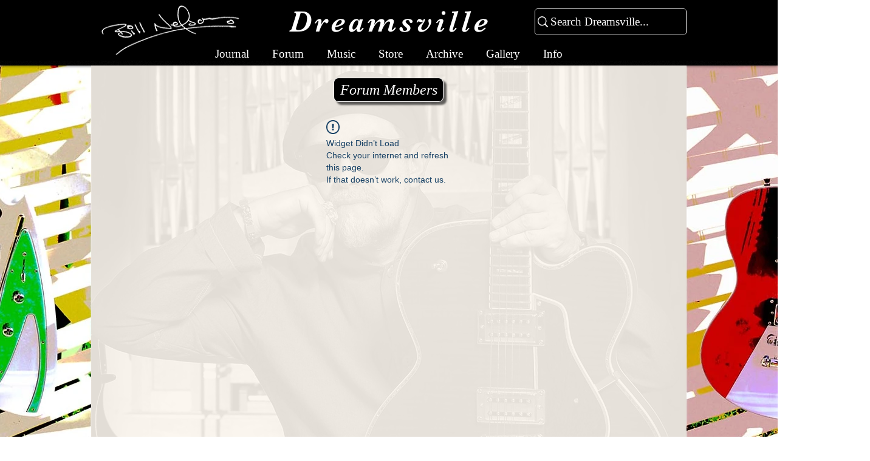

--- FILE ---
content_type: application/javascript
request_url: https://static.parastorage.com/services/communities-forum-client/1.1487.0/ForumViewerWidget.bundle.min.js
body_size: 185653
content:
!function(e,t){"object"==typeof exports&&"object"==typeof module?module.exports=t(require("@wix/image-kit"),require("react"),require("react-dom"),require("lodash")):"function"==typeof define&&define.amd?define(["imageClientApi","react","reactDOM","lodash"],t):"object"==typeof exports?exports.ForumViewerWidget=t(require("@wix/image-kit"),require("react"),require("react-dom"),require("lodash")):e.ForumViewerWidget=t(e.__imageClientApi__,e.React,e.ReactDOM,e._)}("undefined"!=typeof self?self:this,((e,t,r,n)=>(()=>{var o={64002:(e,t,r)=>{"use strict";r.d(t,{GC:()=>p,T6:()=>m,VD:()=>h,WE:()=>c,lC:()=>i,py:()=>l,rW:()=>o,s:()=>d,ve:()=>s,vq:()=>u});var n=r(34461);function o(e,t,r){return{r:255*(0,n.sh)(e,255),g:255*(0,n.sh)(t,255),b:255*(0,n.sh)(r,255)}}function i(e,t,r){e=(0,n.sh)(e,255),t=(0,n.sh)(t,255),r=(0,n.sh)(r,255);var o=Math.max(e,t,r),i=Math.min(e,t,r),a=0,s=0,l=(o+i)/2;if(o===i)s=0,a=0;else{var c=o-i;switch(s=l>.5?c/(2-o-i):c/(o+i),o){case e:a=(t-r)/c+(t<r?6:0);break;case t:a=(r-e)/c+2;break;case r:a=(e-t)/c+4}a/=6}return{h:a,s,l}}function a(e,t,r){return r<0&&(r+=1),r>1&&(r-=1),r<1/6?e+6*r*(t-e):r<.5?t:r<2/3?e+(t-e)*(2/3-r)*6:e}function s(e,t,r){var o,i,s;if(e=(0,n.sh)(e,360),t=(0,n.sh)(t,100),r=(0,n.sh)(r,100),0===t)i=r,s=r,o=r;else{var l=r<.5?r*(1+t):r+t-r*t,c=2*r-l;o=a(c,l,e+1/3),i=a(c,l,e),s=a(c,l,e-1/3)}return{r:255*o,g:255*i,b:255*s}}function l(e,t,r){e=(0,n.sh)(e,255),t=(0,n.sh)(t,255),r=(0,n.sh)(r,255);var o=Math.max(e,t,r),i=Math.min(e,t,r),a=0,s=o,l=o-i,c=0===o?0:l/o;if(o===i)a=0;else{switch(o){case e:a=(t-r)/l+(t<r?6:0);break;case t:a=(r-e)/l+2;break;case r:a=(e-t)/l+4}a/=6}return{h:a,s:c,v:s}}function c(e,t,r){e=6*(0,n.sh)(e,360),t=(0,n.sh)(t,100),r=(0,n.sh)(r,100);var o=Math.floor(e),i=e-o,a=r*(1-t),s=r*(1-i*t),l=r*(1-(1-i)*t),c=o%6;return{r:255*[r,s,a,a,l,r][c],g:255*[l,r,r,s,a,a][c],b:255*[a,a,l,r,r,s][c]}}function u(e,t,r,o){var i=[(0,n.FZ)(Math.round(e).toString(16)),(0,n.FZ)(Math.round(t).toString(16)),(0,n.FZ)(Math.round(r).toString(16))];return o&&i[0].startsWith(i[0].charAt(1))&&i[1].startsWith(i[1].charAt(1))&&i[2].startsWith(i[2].charAt(1))?i[0].charAt(0)+i[1].charAt(0)+i[2].charAt(0):i.join("")}function d(e,t,r,o,i){var a=[(0,n.FZ)(Math.round(e).toString(16)),(0,n.FZ)(Math.round(t).toString(16)),(0,n.FZ)(Math.round(r).toString(16)),(0,n.FZ)(f(o))];return i&&a[0].startsWith(a[0].charAt(1))&&a[1].startsWith(a[1].charAt(1))&&a[2].startsWith(a[2].charAt(1))&&a[3].startsWith(a[3].charAt(1))?a[0].charAt(0)+a[1].charAt(0)+a[2].charAt(0)+a[3].charAt(0):a.join("")}function p(e,t,r,o){return[(0,n.FZ)(f(o)),(0,n.FZ)(Math.round(e).toString(16)),(0,n.FZ)(Math.round(t).toString(16)),(0,n.FZ)(Math.round(r).toString(16))].join("")}function f(e){return Math.round(255*parseFloat(e)).toString(16)}function m(e){return h(e)/255}function h(e){return parseInt(e,16)}},34015:(e,t,r)=>{"use strict";r.d(t,{R:()=>n});var n={aliceblue:"#f0f8ff",antiquewhite:"#faebd7",aqua:"#00ffff",aquamarine:"#7fffd4",azure:"#f0ffff",beige:"#f5f5dc",bisque:"#ffe4c4",black:"#000000",blanchedalmond:"#ffebcd",blue:"#0000ff",blueviolet:"#8a2be2",brown:"#a52a2a",burlywood:"#deb887",cadetblue:"#5f9ea0",chartreuse:"#7fff00",chocolate:"#d2691e",coral:"#ff7f50",cornflowerblue:"#6495ed",cornsilk:"#fff8dc",crimson:"#dc143c",cyan:"#00ffff",darkblue:"#00008b",darkcyan:"#008b8b",darkgoldenrod:"#b8860b",darkgray:"#a9a9a9",darkgreen:"#006400",darkgrey:"#a9a9a9",darkkhaki:"#bdb76b",darkmagenta:"#8b008b",darkolivegreen:"#556b2f",darkorange:"#ff8c00",darkorchid:"#9932cc",darkred:"#8b0000",darksalmon:"#e9967a",darkseagreen:"#8fbc8f",darkslateblue:"#483d8b",darkslategray:"#2f4f4f",darkslategrey:"#2f4f4f",darkturquoise:"#00ced1",darkviolet:"#9400d3",deeppink:"#ff1493",deepskyblue:"#00bfff",dimgray:"#696969",dimgrey:"#696969",dodgerblue:"#1e90ff",firebrick:"#b22222",floralwhite:"#fffaf0",forestgreen:"#228b22",fuchsia:"#ff00ff",gainsboro:"#dcdcdc",ghostwhite:"#f8f8ff",gold:"#ffd700",goldenrod:"#daa520",gray:"#808080",green:"#008000",greenyellow:"#adff2f",grey:"#808080",honeydew:"#f0fff0",hotpink:"#ff69b4",indianred:"#cd5c5c",indigo:"#4b0082",ivory:"#fffff0",khaki:"#f0e68c",lavender:"#e6e6fa",lavenderblush:"#fff0f5",lawngreen:"#7cfc00",lemonchiffon:"#fffacd",lightblue:"#add8e6",lightcoral:"#f08080",lightcyan:"#e0ffff",lightgoldenrodyellow:"#fafad2",lightgray:"#d3d3d3",lightgreen:"#90ee90",lightgrey:"#d3d3d3",lightpink:"#ffb6c1",lightsalmon:"#ffa07a",lightseagreen:"#20b2aa",lightskyblue:"#87cefa",lightslategray:"#778899",lightslategrey:"#778899",lightsteelblue:"#b0c4de",lightyellow:"#ffffe0",lime:"#00ff00",limegreen:"#32cd32",linen:"#faf0e6",magenta:"#ff00ff",maroon:"#800000",mediumaquamarine:"#66cdaa",mediumblue:"#0000cd",mediumorchid:"#ba55d3",mediumpurple:"#9370db",mediumseagreen:"#3cb371",mediumslateblue:"#7b68ee",mediumspringgreen:"#00fa9a",mediumturquoise:"#48d1cc",mediumvioletred:"#c71585",midnightblue:"#191970",mintcream:"#f5fffa",mistyrose:"#ffe4e1",moccasin:"#ffe4b5",navajowhite:"#ffdead",navy:"#000080",oldlace:"#fdf5e6",olive:"#808000",olivedrab:"#6b8e23",orange:"#ffa500",orangered:"#ff4500",orchid:"#da70d6",palegoldenrod:"#eee8aa",palegreen:"#98fb98",paleturquoise:"#afeeee",palevioletred:"#db7093",papayawhip:"#ffefd5",peachpuff:"#ffdab9",peru:"#cd853f",pink:"#ffc0cb",plum:"#dda0dd",powderblue:"#b0e0e6",purple:"#800080",rebeccapurple:"#663399",red:"#ff0000",rosybrown:"#bc8f8f",royalblue:"#4169e1",saddlebrown:"#8b4513",salmon:"#fa8072",sandybrown:"#f4a460",seagreen:"#2e8b57",seashell:"#fff5ee",sienna:"#a0522d",silver:"#c0c0c0",skyblue:"#87ceeb",slateblue:"#6a5acd",slategray:"#708090",slategrey:"#708090",snow:"#fffafa",springgreen:"#00ff7f",steelblue:"#4682b4",tan:"#d2b48c",teal:"#008080",thistle:"#d8bfd8",tomato:"#ff6347",turquoise:"#40e0d0",violet:"#ee82ee",wheat:"#f5deb3",white:"#ffffff",whitesmoke:"#f5f5f5",yellow:"#ffff00",yellowgreen:"#9acd32"}},9163:(e,t,r)=>{"use strict";r.d(t,{ky:()=>p,uA:()=>a,uz:()=>d});var n=r(64002),o=r(34015),i=r(34461);function a(e){var t={r:0,g:0,b:0},r=1,o=null,a=null,s=null,l=!1,c=!1;return"string"==typeof e&&(e=d(e)),"object"==typeof e&&(p(e.r)&&p(e.g)&&p(e.b)?(t=(0,n.rW)(e.r,e.g,e.b),l=!0,c="%"===String(e.r).substr(-1)?"prgb":"rgb"):p(e.h)&&p(e.s)&&p(e.v)?(o=(0,i.JX)(e.s),a=(0,i.JX)(e.v),t=(0,n.WE)(e.h,o,a),l=!0,c="hsv"):p(e.h)&&p(e.s)&&p(e.l)&&(o=(0,i.JX)(e.s),s=(0,i.JX)(e.l),t=(0,n.ve)(e.h,o,s),l=!0,c="hsl"),Object.prototype.hasOwnProperty.call(e,"a")&&(r=e.a)),r=(0,i.Yq)(r),{ok:l,format:e.format||c,r:Math.min(255,Math.max(t.r,0)),g:Math.min(255,Math.max(t.g,0)),b:Math.min(255,Math.max(t.b,0)),a:r}}var s="(?:[-\\+]?\\d*\\.\\d+%?)|(?:[-\\+]?\\d+%?)",l="[\\s|\\(]+("+s+")[,|\\s]+("+s+")[,|\\s]+("+s+")\\s*\\)?",c="[\\s|\\(]+("+s+")[,|\\s]+("+s+")[,|\\s]+("+s+")[,|\\s]+("+s+")\\s*\\)?",u={CSS_UNIT:new RegExp(s),rgb:new RegExp("rgb"+l),rgba:new RegExp("rgba"+c),hsl:new RegExp("hsl"+l),hsla:new RegExp("hsla"+c),hsv:new RegExp("hsv"+l),hsva:new RegExp("hsva"+c),hex3:/^#?([0-9a-fA-F]{1})([0-9a-fA-F]{1})([0-9a-fA-F]{1})$/,hex6:/^#?([0-9a-fA-F]{2})([0-9a-fA-F]{2})([0-9a-fA-F]{2})$/,hex4:/^#?([0-9a-fA-F]{1})([0-9a-fA-F]{1})([0-9a-fA-F]{1})([0-9a-fA-F]{1})$/,hex8:/^#?([0-9a-fA-F]{2})([0-9a-fA-F]{2})([0-9a-fA-F]{2})([0-9a-fA-F]{2})$/};function d(e){if(0===(e=e.trim().toLowerCase()).length)return!1;var t=!1;if(o.R[e])e=o.R[e],t=!0;else if("transparent"===e)return{r:0,g:0,b:0,a:0,format:"name"};var r=u.rgb.exec(e);return r?{r:r[1],g:r[2],b:r[3]}:(r=u.rgba.exec(e))?{r:r[1],g:r[2],b:r[3],a:r[4]}:(r=u.hsl.exec(e))?{h:r[1],s:r[2],l:r[3]}:(r=u.hsla.exec(e))?{h:r[1],s:r[2],l:r[3],a:r[4]}:(r=u.hsv.exec(e))?{h:r[1],s:r[2],v:r[3]}:(r=u.hsva.exec(e))?{h:r[1],s:r[2],v:r[3],a:r[4]}:(r=u.hex8.exec(e))?{r:(0,n.VD)(r[1]),g:(0,n.VD)(r[2]),b:(0,n.VD)(r[3]),a:(0,n.T6)(r[4]),format:t?"name":"hex8"}:(r=u.hex6.exec(e))?{r:(0,n.VD)(r[1]),g:(0,n.VD)(r[2]),b:(0,n.VD)(r[3]),format:t?"name":"hex"}:(r=u.hex4.exec(e))?{r:(0,n.VD)(r[1]+r[1]),g:(0,n.VD)(r[2]+r[2]),b:(0,n.VD)(r[3]+r[3]),a:(0,n.T6)(r[4]+r[4]),format:t?"name":"hex8"}:!!(r=u.hex3.exec(e))&&{r:(0,n.VD)(r[1]+r[1]),g:(0,n.VD)(r[2]+r[2]),b:(0,n.VD)(r[3]+r[3]),format:t?"name":"hex"}}function p(e){return Boolean(u.CSS_UNIT.exec(String(e)))}},93848:(e,t,r)=>{"use strict";r.d(t,{C:()=>s,H:()=>l});var n=r(64002),o=r(34015),i=r(9163),a=r(34461),s=function(){function e(t,r){var n;if(void 0===t&&(t=""),void 0===r&&(r={}),t instanceof e)return t;this.originalInput=t;var o=(0,i.uA)(t);this.originalInput=t,this.r=o.r,this.g=o.g,this.b=o.b,this.a=o.a,this.roundA=Math.round(100*this.a)/100,this.format=null!==(n=r.format)&&void 0!==n?n:o.format,this.gradientType=r.gradientType,this.r<1&&(this.r=Math.round(this.r)),this.g<1&&(this.g=Math.round(this.g)),this.b<1&&(this.b=Math.round(this.b)),this.isValid=o.ok}return e.prototype.isDark=function(){return this.getBrightness()<128},e.prototype.isLight=function(){return!this.isDark()},e.prototype.getBrightness=function(){var e=this.toRgb();return(299*e.r+587*e.g+114*e.b)/1e3},e.prototype.getLuminance=function(){var e=this.toRgb(),t=e.r/255,r=e.g/255,n=e.b/255;return.2126*(t<=.03928?t/12.92:Math.pow((t+.055)/1.055,2.4))+.7152*(r<=.03928?r/12.92:Math.pow((r+.055)/1.055,2.4))+.0722*(n<=.03928?n/12.92:Math.pow((n+.055)/1.055,2.4))},e.prototype.getAlpha=function(){return this.a},e.prototype.setAlpha=function(e){return this.a=(0,a.Yq)(e),this.roundA=Math.round(100*this.a)/100,this},e.prototype.toHsv=function(){var e=(0,n.py)(this.r,this.g,this.b);return{h:360*e.h,s:e.s,v:e.v,a:this.a}},e.prototype.toHsvString=function(){var e=(0,n.py)(this.r,this.g,this.b),t=Math.round(360*e.h),r=Math.round(100*e.s),o=Math.round(100*e.v);return 1===this.a?"hsv("+t+", "+r+"%, "+o+"%)":"hsva("+t+", "+r+"%, "+o+"%, "+this.roundA+")"},e.prototype.toHsl=function(){var e=(0,n.lC)(this.r,this.g,this.b);return{h:360*e.h,s:e.s,l:e.l,a:this.a}},e.prototype.toHslString=function(){var e=(0,n.lC)(this.r,this.g,this.b),t=Math.round(360*e.h),r=Math.round(100*e.s),o=Math.round(100*e.l);return 1===this.a?"hsl("+t+", "+r+"%, "+o+"%)":"hsla("+t+", "+r+"%, "+o+"%, "+this.roundA+")"},e.prototype.toHex=function(e){return void 0===e&&(e=!1),(0,n.vq)(this.r,this.g,this.b,e)},e.prototype.toHexString=function(e){return void 0===e&&(e=!1),"#"+this.toHex(e)},e.prototype.toHex8=function(e){return void 0===e&&(e=!1),(0,n.s)(this.r,this.g,this.b,this.a,e)},e.prototype.toHex8String=function(e){return void 0===e&&(e=!1),"#"+this.toHex8(e)},e.prototype.toRgb=function(){return{r:Math.round(this.r),g:Math.round(this.g),b:Math.round(this.b),a:this.a}},e.prototype.toRgbString=function(){var e=Math.round(this.r),t=Math.round(this.g),r=Math.round(this.b);return 1===this.a?"rgb("+e+", "+t+", "+r+")":"rgba("+e+", "+t+", "+r+", "+this.roundA+")"},e.prototype.toPercentageRgb=function(){var e=function(e){return Math.round(100*(0,a.sh)(e,255))+"%"};return{r:e(this.r),g:e(this.g),b:e(this.b),a:this.a}},e.prototype.toPercentageRgbString=function(){var e=function(e){return Math.round(100*(0,a.sh)(e,255))};return 1===this.a?"rgb("+e(this.r)+"%, "+e(this.g)+"%, "+e(this.b)+"%)":"rgba("+e(this.r)+"%, "+e(this.g)+"%, "+e(this.b)+"%, "+this.roundA+")"},e.prototype.toName=function(){if(0===this.a)return"transparent";if(this.a<1)return!1;for(var e="#"+(0,n.vq)(this.r,this.g,this.b,!1),t=0,r=Object.keys(o.R);t<r.length;t++){var i=r[t];if(o.R[i]===e)return i}return!1},e.prototype.toString=function(e){var t=Boolean(e);e=null!=e?e:this.format;var r=!1,n=this.a<1&&this.a>=0;return t||!n||!e.startsWith("hex")&&"name"!==e?("rgb"===e&&(r=this.toRgbString()),"prgb"===e&&(r=this.toPercentageRgbString()),"hex"!==e&&"hex6"!==e||(r=this.toHexString()),"hex3"===e&&(r=this.toHexString(!0)),"hex4"===e&&(r=this.toHex8String(!0)),"hex8"===e&&(r=this.toHex8String()),"name"===e&&(r=this.toName()),"hsl"===e&&(r=this.toHslString()),"hsv"===e&&(r=this.toHsvString()),r||this.toHexString()):"name"===e&&0===this.a?this.toName():this.toRgbString()},e.prototype.clone=function(){return new e(this.toString())},e.prototype.lighten=function(t){void 0===t&&(t=10);var r=this.toHsl();return r.l+=t/100,r.l=(0,a.V2)(r.l),new e(r)},e.prototype.brighten=function(t){void 0===t&&(t=10);var r=this.toRgb();return r.r=Math.max(0,Math.min(255,r.r-Math.round(-t/100*255))),r.g=Math.max(0,Math.min(255,r.g-Math.round(-t/100*255))),r.b=Math.max(0,Math.min(255,r.b-Math.round(-t/100*255))),new e(r)},e.prototype.darken=function(t){void 0===t&&(t=10);var r=this.toHsl();return r.l-=t/100,r.l=(0,a.V2)(r.l),new e(r)},e.prototype.tint=function(e){return void 0===e&&(e=10),this.mix("white",e)},e.prototype.shade=function(e){return void 0===e&&(e=10),this.mix("black",e)},e.prototype.desaturate=function(t){void 0===t&&(t=10);var r=this.toHsl();return r.s-=t/100,r.s=(0,a.V2)(r.s),new e(r)},e.prototype.saturate=function(t){void 0===t&&(t=10);var r=this.toHsl();return r.s+=t/100,r.s=(0,a.V2)(r.s),new e(r)},e.prototype.greyscale=function(){return this.desaturate(100)},e.prototype.spin=function(t){var r=this.toHsl(),n=(r.h+t)%360;return r.h=n<0?360+n:n,new e(r)},e.prototype.mix=function(t,r){void 0===r&&(r=50);var n=this.toRgb(),o=new e(t).toRgb(),i=r/100;return new e({r:(o.r-n.r)*i+n.r,g:(o.g-n.g)*i+n.g,b:(o.b-n.b)*i+n.b,a:(o.a-n.a)*i+n.a})},e.prototype.analogous=function(t,r){void 0===t&&(t=6),void 0===r&&(r=30);var n=this.toHsl(),o=360/r,i=[this];for(n.h=(n.h-(o*t>>1)+720)%360;--t;)n.h=(n.h+o)%360,i.push(new e(n));return i},e.prototype.complement=function(){var t=this.toHsl();return t.h=(t.h+180)%360,new e(t)},e.prototype.monochromatic=function(t){void 0===t&&(t=6);for(var r=this.toHsv(),n=r.h,o=r.s,i=r.v,a=[],s=1/t;t--;)a.push(new e({h:n,s:o,v:i})),i=(i+s)%1;return a},e.prototype.splitcomplement=function(){var t=this.toHsl(),r=t.h;return[this,new e({h:(r+72)%360,s:t.s,l:t.l}),new e({h:(r+216)%360,s:t.s,l:t.l})]},e.prototype.triad=function(){return this.polyad(3)},e.prototype.tetrad=function(){return this.polyad(4)},e.prototype.polyad=function(t){for(var r=this.toHsl(),n=r.h,o=[this],i=360/t,a=1;a<t;a++)o.push(new e({h:(n+a*i)%360,s:r.s,l:r.l}));return o},e.prototype.equals=function(t){return this.toRgbString()===new e(t).toRgbString()},e}();function l(e,t){return void 0===e&&(e=""),void 0===t&&(t={}),new s(e,t)}},97307:(e,t,r)=>{"use strict";r.r(t),r.d(t,{TinyColor:()=>n.C,bounds:()=>g,default:()=>v,fromRatio:()=>c,inputToRGB:()=>d.uA,isReadable:()=>i.FA,isValidCSSUnit:()=>d.ky,legacyRandom:()=>u,mostReadable:()=>i.vX,names:()=>o.R,random:()=>p,readability:()=>i.h7,stringInputToObject:()=>d.uz,tinycolor:()=>n.H,toMsFilter:()=>s});var n=r(93848),o=r(34015),i=r(16170),a=r(64002);function s(e,t){var r=new n.C(e),o="#"+(0,a.GC)(r.r,r.g,r.b,r.a),i=o,s=r.gradientType?"GradientType = 1, ":"";if(t){var l=new n.C(t);i="#"+(0,a.GC)(l.r,l.g,l.b,l.a)}return"progid:DXImageTransform.Microsoft.gradient("+s+"startColorstr="+o+",endColorstr="+i+")"}var l=r(34461);function c(e,t){var r={r:(0,l.JX)(e.r),g:(0,l.JX)(e.g),b:(0,l.JX)(e.b)};return void 0!==e.a&&(r.a=Number(e.a)),new n.C(r,t)}function u(){return new n.C({r:Math.random(),g:Math.random(),b:Math.random()})}var d=r(9163);function p(e){if(void 0===e&&(e={}),void 0!==e.count&&null!==e.count){var t=e.count,r=[];for(e.count=void 0;t>r.length;)e.count=null,e.seed&&(e.seed+=1),r.push(p(e));return e.count=t,r}var o=function(e,t){var r=m(function(e){var t=parseInt(e,10);if(!Number.isNaN(t)&&t<360&&t>0)return[t,t];if("string"==typeof e){var r=g.find((function(t){return t.name===e}));if(r){var o=h(r);if(o.hueRange)return o.hueRange}var i=new n.C(e);if(i.isValid){var a=i.toHsv().h;return[a,a]}}return[0,360]}(e),t);r<0&&(r=360+r);return r}(e.hue,e.seed),i=function(e,t){if("monochrome"===t.hue)return 0;if("random"===t.luminosity)return m([0,100],t.seed);var r=f(e).saturationRange,n=r[0],o=r[1];switch(t.luminosity){case"bright":n=55;break;case"dark":n=o-10;break;case"light":o=55}return m([n,o],t.seed)}(o,e),a=function(e,t,r){var n=function(e,t){for(var r=f(e).lowerBounds,n=0;n<r.length-1;n++){var o=r[n][0],i=r[n][1],a=r[n+1][0],s=r[n+1][1];if(t>=o&&t<=a){var l=(s-i)/(a-o);return l*t+(i-l*o)}}return 0}(e,t),o=100;switch(r.luminosity){case"dark":o=n+20;break;case"light":n=(o+n)/2;break;case"random":n=0,o=100}return m([n,o],r.seed)}(o,i,e),s={h:o,s:i,v:a};return void 0!==e.alpha&&(s.a=e.alpha),new n.C(s)}function f(e){e>=334&&e<=360&&(e-=360);for(var t=0,r=g;t<r.length;t++){var n=h(r[t]);if(n.hueRange&&e>=n.hueRange[0]&&e<=n.hueRange[1])return n}throw Error("Color not found")}function m(e,t){if(void 0===t)return Math.floor(e[0]+Math.random()*(e[1]+1-e[0]));var r=e[1]||1,n=e[0]||0,o=(t=(9301*t+49297)%233280)/233280;return Math.floor(n+o*(r-n))}function h(e){var t=e.lowerBounds[0][0],r=e.lowerBounds[e.lowerBounds.length-1][0],n=e.lowerBounds[e.lowerBounds.length-1][1],o=e.lowerBounds[0][1];return{name:e.name,hueRange:e.hueRange,lowerBounds:e.lowerBounds,saturationRange:[t,r],brightnessRange:[n,o]}}var g=[{name:"monochrome",hueRange:null,lowerBounds:[[0,0],[100,0]]},{name:"red",hueRange:[-26,18],lowerBounds:[[20,100],[30,92],[40,89],[50,85],[60,78],[70,70],[80,60],[90,55],[100,50]]},{name:"orange",hueRange:[19,46],lowerBounds:[[20,100],[30,93],[40,88],[50,86],[60,85],[70,70],[100,70]]},{name:"yellow",hueRange:[47,62],lowerBounds:[[25,100],[40,94],[50,89],[60,86],[70,84],[80,82],[90,80],[100,75]]},{name:"green",hueRange:[63,178],lowerBounds:[[30,100],[40,90],[50,85],[60,81],[70,74],[80,64],[90,50],[100,40]]},{name:"blue",hueRange:[179,257],lowerBounds:[[20,100],[30,86],[40,80],[50,74],[60,60],[70,52],[80,44],[90,39],[100,35]]},{name:"purple",hueRange:[258,282],lowerBounds:[[20,100],[30,87],[40,79],[50,70],[60,65],[70,59],[80,52],[90,45],[100,42]]},{name:"pink",hueRange:[283,334],lowerBounds:[[20,100],[30,90],[40,86],[60,84],[80,80],[90,75],[100,73]]}];const v=n.H},16170:(e,t,r)=>{"use strict";r.d(t,{FA:()=>i,h7:()=>o,vX:()=>a});var n=r(93848);function o(e,t){var r=new n.C(e),o=new n.C(t);return(Math.max(r.getLuminance(),o.getLuminance())+.05)/(Math.min(r.getLuminance(),o.getLuminance())+.05)}function i(e,t,r){var n,i;void 0===r&&(r={level:"AA",size:"small"});var a=o(e,t);switch((null!==(n=r.level)&&void 0!==n?n:"AA")+(null!==(i=r.size)&&void 0!==i?i:"small")){case"AAsmall":case"AAAlarge":return a>=4.5;case"AAlarge":return a>=3;case"AAAsmall":return a>=7;default:return!1}}function a(e,t,r){void 0===r&&(r={includeFallbackColors:!1,level:"AA",size:"small"});for(var s=null,l=0,c=r.includeFallbackColors,u=r.level,d=r.size,p=0,f=t;p<f.length;p++){var m=f[p],h=o(e,m);h>l&&(l=h,s=new n.C(m))}return i(e,s,{level:u,size:d})||!c?s:(r.includeFallbackColors=!1,a(e,["#fff","#000"],r))}},34461:(e,t,r)=>{"use strict";function n(e,t){(function(e){return"string"==typeof e&&e.includes(".")&&1===parseFloat(e)})(e)&&(e="100%");var r=function(e){return"string"==typeof e&&e.includes("%")}(e);return e=360===t?e:Math.min(t,Math.max(0,parseFloat(e))),r&&(e=parseInt(String(e*t),10)/100),Math.abs(e-t)<1e-6?1:e=360===t?(e<0?e%t+t:e%t)/parseFloat(String(t)):e%t/parseFloat(String(t))}function o(e){return Math.min(1,Math.max(0,e))}function i(e){return e=parseFloat(e),(isNaN(e)||e<0||e>1)&&(e=1),e}function a(e){return e<=1?100*Number(e)+"%":e}function s(e){return 1===e.length?"0"+e:String(e)}r.d(t,{FZ:()=>s,JX:()=>a,V2:()=>o,Yq:()=>i,sh:()=>n})},70682:(e,t,r)=>{"use strict";t.__esModule=!0;var n=r(27762),o=(a(n),a(r(60216))),i=a(r(31954));a(r(65719));function a(e){return e&&e.__esModule?e:{default:e}}function s(e,t){if(!(e instanceof t))throw new TypeError("Cannot call a class as a function")}function l(e,t){if(!e)throw new ReferenceError("this hasn't been initialised - super() hasn't been called");return!t||"object"!=typeof t&&"function"!=typeof t?e:t}function c(e,t){if("function"!=typeof t&&null!==t)throw new TypeError("Super expression must either be null or a function, not "+typeof t);e.prototype=Object.create(t&&t.prototype,{constructor:{value:e,enumerable:!1,writable:!0,configurable:!0}}),t&&(Object.setPrototypeOf?Object.setPrototypeOf(e,t):e.__proto__=t)}var u=1073741823;t.default=function(e,t){var r,a,d="__create-react-context-"+(0,i.default)()+"__",p=function(e){function r(){var t,n,o,i;s(this,r);for(var a=arguments.length,c=Array(a),u=0;u<a;u++)c[u]=arguments[u];return t=n=l(this,e.call.apply(e,[this].concat(c))),n.emitter=(o=n.props.value,i=[],{on:function(e){i.push(e)},off:function(e){i=i.filter((function(t){return t!==e}))},get:function(){return o},set:function(e,t){o=e,i.forEach((function(e){return e(o,t)}))}}),l(n,t)}return c(r,e),r.prototype.getChildContext=function(){var e;return(e={})[d]=this.emitter,e},r.prototype.componentWillReceiveProps=function(e){if(this.props.value!==e.value){var r=this.props.value,n=e.value,o=void 0;((i=r)===(a=n)?0!==i||1/i==1/a:i!=i&&a!=a)?o=0:(o="function"==typeof t?t(r,n):u,0!==(o|=0)&&this.emitter.set(e.value,o))}var i,a},r.prototype.render=function(){return this.props.children},r}(n.Component);p.childContextTypes=((r={})[d]=o.default.object.isRequired,r);var f=function(t){function r(){var e,n;s(this,r);for(var o=arguments.length,i=Array(o),a=0;a<o;a++)i[a]=arguments[a];return e=n=l(this,t.call.apply(t,[this].concat(i))),n.state={value:n.getValue()},n.onUpdate=function(e,t){0!=((0|n.observedBits)&t)&&n.setState({value:n.getValue()})},l(n,e)}return c(r,t),r.prototype.componentWillReceiveProps=function(e){var t=e.observedBits;this.observedBits=null==t?u:t},r.prototype.componentDidMount=function(){this.context[d]&&this.context[d].on(this.onUpdate);var e=this.props.observedBits;this.observedBits=null==e?u:e},r.prototype.componentWillUnmount=function(){this.context[d]&&this.context[d].off(this.onUpdate)},r.prototype.getValue=function(){return this.context[d]?this.context[d].get():e},r.prototype.render=function(){return(e=this.props.children,Array.isArray(e)?e[0]:e)(this.state.value);var e},r}(n.Component);return f.contextTypes=((a={})[d]=o.default.object,a),{Provider:p,Consumer:f}},e.exports=t.default},79218:(e,t,r)=>{"use strict";t.__esModule=!0;var n=i(r(27762)),o=i(r(70682));function i(e){return e&&e.__esModule?e:{default:e}}t.default=n.default.createContext||o.default,e.exports=t.default},87308:(e,t,r)=>{"use strict";r.d(t,{ZP:()=>P,loadableReady:()=>R});var n=r(27762),o=r.n(n),i=r(66017),a=r(20011),s=r(93173),l=r(23788),c=r(72594),u=r(86058),d=r.n(u);function p(e,t){if(!e){var r=new Error("loadable: "+t);throw r.framesToPop=1,r.name="Invariant Violation",r}}function f(e){console.warn("loadable: "+e)}var m=o().createContext(),h="__LOADABLE_REQUIRED_CHUNKS__";function g(e){return""+e+h}var v={initialChunks:{}},y="PENDING",b="REJECTED";var _=function(e){return e};function w(e){var t=e.defaultResolveComponent,r=void 0===t?_:t,n=e.render,u=e.onLoad;function f(e,t){void 0===t&&(t={});var f=function(e){return"function"==typeof e?{requireAsync:e,resolve:function(){},chunkName:function(){}}:e}(e),h={};function g(e){return t.cacheKey?t.cacheKey(e):f.resolve?f.resolve(e):"static"}function _(e,n,o){var i=t.resolveComponent?t.resolveComponent(e,n):r(e);if(t.resolveComponent&&!(0,c.isValidElementType)(i))throw new Error("resolveComponent returned something that is not a React component!");return d()(o,i,{preload:!0}),i}var w,E,x=function(e){var t=g(e),r=h[t];return r&&r.status!==b||((r=f.requireAsync(e)).status=y,h[t]=r,r.then((function(){r.status="RESOLVED"}),(function(t){console.error("loadable-components: failed to asynchronously load component",{fileName:f.resolve(e),chunkName:f.chunkName(e),error:t?t.message:t}),r.status=b}))),r},S=function(e){function r(r){var n;return(n=e.call(this,r)||this).state={result:null,error:null,loading:!0,cacheKey:g(r)},p(!r.__chunkExtractor||f.requireSync,"SSR requires `@loadable/babel-plugin`, please install it"),r.__chunkExtractor?(!1===t.ssr||(f.requireAsync(r).catch((function(){return null})),n.loadSync(),r.__chunkExtractor.addChunk(f.chunkName(r))),(0,s.Z)(n)):(!1!==t.ssr&&(f.isReady&&f.isReady(r)||f.chunkName&&v.initialChunks[f.chunkName(r)])&&n.loadSync(),n)}(0,l.Z)(r,e),r.getDerivedStateFromProps=function(e,t){var r=g(e);return(0,a.Z)({},t,{cacheKey:r,loading:t.loading||t.cacheKey!==r})};var o=r.prototype;return o.componentDidMount=function(){this.mounted=!0;var e=this.getCache();e&&e.status===b&&this.setCache(),this.state.loading&&this.loadAsync()},o.componentDidUpdate=function(e,t){t.cacheKey!==this.state.cacheKey&&this.loadAsync()},o.componentWillUnmount=function(){this.mounted=!1},o.safeSetState=function(e,t){this.mounted&&this.setState(e,t)},o.getCacheKey=function(){return g(this.props)},o.getCache=function(){return h[this.getCacheKey()]},o.setCache=function(e){void 0===e&&(e=void 0),h[this.getCacheKey()]=e},o.triggerOnLoad=function(){var e=this;u&&setTimeout((function(){u(e.state.result,e.props)}))},o.loadSync=function(){if(this.state.loading)try{var e=_(f.requireSync(this.props),this.props,O);this.state.result=e,this.state.loading=!1}catch(e){console.error("loadable-components: failed to synchronously load component, which expected to be available",{fileName:f.resolve(this.props),chunkName:f.chunkName(this.props),error:e?e.message:e}),this.state.error=e}},o.loadAsync=function(){var e=this,t=this.resolveAsync();return t.then((function(t){var r=_(t,e.props,O);e.safeSetState({result:r,loading:!1},(function(){return e.triggerOnLoad()}))})).catch((function(t){return e.safeSetState({error:t,loading:!1})})),t},o.resolveAsync=function(){var e=this.props,t=(e.__chunkExtractor,e.forwardedRef,(0,i.Z)(e,["__chunkExtractor","forwardedRef"]));return x(t)},o.render=function(){var e=this.props,r=e.forwardedRef,o=e.fallback,s=(e.__chunkExtractor,(0,i.Z)(e,["forwardedRef","fallback","__chunkExtractor"])),l=this.state,c=l.error,u=l.loading,d=l.result;if(t.suspense&&(this.getCache()||this.loadAsync()).status===y)throw this.loadAsync();if(c)throw c;var p=o||t.fallback||null;return u?p:n({fallback:p,result:d,options:t,props:(0,a.Z)({},s,{ref:r})})},r}(o().Component),C=(E=function(e){return o().createElement(m.Consumer,null,(function(t){return o().createElement(w,Object.assign({__chunkExtractor:t},e))}))},(w=S).displayName&&(E.displayName=w.displayName+"WithChunkExtractor"),E),O=o().forwardRef((function(e,t){return o().createElement(C,Object.assign({forwardedRef:t},e))}));return O.displayName="Loadable",O.preload=function(e){O.load(e)},O.load=function(e){return x(e)},O}return{loadable:f,lazy:function(e,t){return f(e,(0,a.Z)({},t,{suspense:!0}))}}}var E=w({defaultResolveComponent:function(e){return e.__esModule?e.default:e.default||e},render:function(e){var t=e.result,r=e.props;return o().createElement(t,r)}}),x=E.loadable,S=E.lazy,C=w({onLoad:function(e,t){e&&t.forwardedRef&&("function"==typeof t.forwardedRef?t.forwardedRef(e):t.forwardedRef.current=e)},render:function(e){var t=e.result,r=e.props;return r.children?r.children(t):null}}),O=C.loadable,k=C.lazy,N="undefined"!=typeof window;function R(e,t){void 0===e&&(e=function(){});var r=void 0===t?{}:t,n=r.namespace,o=void 0===n?"":n,i=r.chunkLoadingGlobal,a=void 0===i?"__LOADABLE_LOADED_CHUNKS__":i;if(!N)return f("`loadableReady()` must be called in browser only"),e(),Promise.resolve();var s=null;if(N){var l=g(o),c=document.getElementById(l);if(c){s=JSON.parse(c.textContent);var u=document.getElementById(l+"_ext");if(!u)throw new Error("loadable-component: @loadable/server does not match @loadable/component");JSON.parse(u.textContent).namedChunks.forEach((function(e){v.initialChunks[e]=!0}))}}if(!s)return f("`loadableReady()` requires state, please use `getScriptTags` or `getScriptElements` server-side"),e(),Promise.resolve();var d=!1;return new Promise((function(e){window[a]=window[a]||[];var t=window[a],r=t.push.bind(t);function n(){s.every((function(e){return t.some((function(t){return t[0].indexOf(e)>-1}))}))&&(d||(d=!0,e()))}t.push=function(){r.apply(void 0,arguments),n()},n()})).then(e)}var T=x;T.lib=O,S.lib=k;const P=T},87148:(e,t,r)=>{"use strict";r.r(t),r.d(t,{classes:()=>o,cssStates:()=>c,keyframes:()=>i,layers:()=>a,namespace:()=>n,st:()=>d,stVars:()=>s,style:()=>u,vars:()=>l});var n="oVxp_PL",o={root:"s__3sf7A0"},i={},a={},s={},l={},c=r.stc.bind(null,n),u=r.sts.bind(null,n),d=u},61801:(e,t,r)=>{"use strict";r.r(t),r.d(t,{classes:()=>o,cssStates:()=>c,keyframes:()=>i,layers:()=>a,namespace:()=>n,st:()=>d,stVars:()=>s,style:()=>u,vars:()=>l});var n="oiE4Mh7",o={root:"sgp3X_p"},i={},a={},s={},l={},c=r.stc.bind(null,n),u=r.sts.bind(null,n),d=u},82383:(e,t,r)=>{"use strict";r.r(t),r.d(t,{classes:()=>o,cssStates:()=>c,keyframes:()=>i,layers:()=>a,namespace:()=>n,st:()=>d,stVars:()=>s,style:()=>u,vars:()=>l});var n="o__07KGZV",o={root:"sYLkgRa"},i={},a={},s={},l={},c=r.stc.bind(null,n),u=r.sts.bind(null,n),d=u},45970:(e,t,r)=>{"use strict";r.r(t),r.d(t,{classes:()=>o,cssStates:()=>c,keyframes:()=>i,layers:()=>a,namespace:()=>n,st:()=>d,stVars:()=>s,style:()=>u,vars:()=>l});var n="ok7IRkZ",o={root:"ssyc3FC",hasIcon:"sCiv2JF",affixIcon:"sq6Xibg","prefix-icon":"seyUuSL","suffix-icon":"ser8hWD"},i={},a={},s={},l={"wix-color-1":"--wix-color-1","wix-color-3":"--wix-color-3","wix-color-5":"--wix-color-5","wix-color-8":"--wix-color-8","wix-ui-tpa-button-main-text-color":"--wix-ui-tpa-button-main-text-color","wix-ui-tpa-button-main-background-color":"--wix-ui-tpa-button-main-background-color","wix-ui-tpa-button-hover-background-color":"--wix-ui-tpa-button-hover-background-color","wix-ui-tpa-button-main-text-font":"--wix-ui-tpa-button-main-text-font","wix-ui-tpa-button-main-border-color":"--wix-ui-tpa-button-main-border-color","wix-ui-tpa-button-hover-border-color":"--wix-ui-tpa-button-hover-border-color","wix-ui-tpa-button-main-border-width":"--wix-ui-tpa-button-main-border-width","wix-ui-tpa-button-main-border-radius":"--wix-ui-tpa-button-main-border-radius","wix-ui-tpa-button-hover-text-color":"--wix-ui-tpa-button-hover-text-color",transparent:"--Button2987097292-transparent"},c=r.stc.bind(null,n),u=r.sts.bind(null,n),d=u},59803:(e,t,r)=>{"use strict";r.r(t),r.d(t,{classes:()=>o,cssStates:()=>c,keyframes:()=>i,layers:()=>a,namespace:()=>n,st:()=>d,stVars:()=>s,style:()=>u,vars:()=>l});var n="otvc9_P",o={root:"sU6akgX",arrow:"sQSMzQZ",popover:"sp_CSNi",popoverContent:"sCZHmkc"},i={},a={},s={},l={"wix-color-1":"--wix-color-1","wix-ui-tpa-popover-background-color":"--wix-ui-tpa-popover-background-color","wix-ui-tpa-popover-border-color":"--wix-ui-tpa-popover-border-color","wix-ui-tpa-popover-border-radius":"--wix-ui-tpa-popover-border-radius","wix-ui-tpa-popover-padding":"--wix-ui-tpa-popover-padding","fallback-color":"--Popover1752605879-fallback-color"},c=r.stc.bind(null,n),u=r.sts.bind(null,n),d=u},78161:(e,t,r)=>{"use strict";r.r(t),r.d(t,{classes:()=>o,cssStates:()=>c,keyframes:()=>i,layers:()=>a,namespace:()=>n,st:()=>d,stVars:()=>s,style:()=>u,vars:()=>l});var n="o__6oWNOM",o={root:"sndP2iW",affixIcon:"s__1b_rjN","prefix-icon":"sSd4fmo","suffix-icon":"sCOmKZS"},i={},a={},s={},l={"wix-color-3":"--wix-color-3","wix-color-5":"--wix-color-5","wix-color-8":"--wix-color-8","wix-ui-tpa-text-button-main-text-color":"--wix-ui-tpa-text-button-main-text-color","wix-ui-tpa-text-button-main-text-font":"--wix-ui-tpa-text-button-main-text-font"},c=r.stc.bind(null,n),u=r.sts.bind(null,n),d=u},69297:(e,t,r)=>{"use strict";r.r(t),r.d(t,{classes:()=>o,cssStates:()=>c,keyframes:()=>i,layers:()=>a,namespace:()=>n,st:()=>d,stVars:()=>s,style:()=>u,vars:()=>l});var n="oqq2pRX",o={root:"sXwdAfm",content:"ssl2m3E",prefix:"shhoT_B",suffix:"sCooz6f"},i={},a={},s={},l={},c=r.stc.bind(null,n),u=r.sts.bind(null,n),d=u},74467:(e,t,r)=>{"use strict";r.r(t),r.d(t,{classes:()=>o,cssStates:()=>c,keyframes:()=>i,layers:()=>a,namespace:()=>n,st:()=>d,stVars:()=>s,style:()=>u,vars:()=>l});var n="o__1pU1Vm",o={root:"siCOt2q","focus-box":"syVjmQ1","focus-box-error":"sykcvJz"},i={},a={},s={},l={},c=r.stc.bind(null,n),u=r.sts.bind(null,n),d=u},18529:(e,t,r)=>{"use strict";r.r(t),r.d(t,{classes:()=>o,cssStates:()=>c,keyframes:()=>i,layers:()=>a,namespace:()=>n,st:()=>d,stVars:()=>s,style:()=>u,vars:()=>l});var n="oD1eDOk",o={root:"sO3UqVv",popoverAnimation:"sQoJK1a","popoverAnimation-enter":"s__8_pcoP","popoverAnimation-enter-active":"sn88XpM","popoverAnimation-exit":"sUWBpdS","popoverAnimation-exit-active":"shinscf",popoverContent:"sCZHmkc",arrow:"sQSMzQZ",popover:"sp_CSNi",withArrow:"ssMRc80",popoverElement:"simdJG1"},i={},a={},s={contentBackgroundColor:"white",contentBorderWidth:"1px",contentBorderStyle:"solid",contentBorderColor:"black",contentBorderRadius:"initial",contentPadding:"initial",contentArrowSize:"5px"},l={},c=r.stc.bind(null,n),u=r.sts.bind(null,n),d=u},19186:(e,t)=>{"use strict";t.EM=t.DI=t.sV=void 0,t.sV="140603ad-af8d-84a5-2c80-a0f60cb47351",t.DI="13d21c63-b5ec-5912-8397-c3a5ddb27a97",t.EM="1380b703-ce81-ff05-f115-39571d94dfcd";var r={}},76305:(e,t,r)=>{"use strict";var n;r.d(t,{O:()=>n}),function(e){e.Site="Site",e.Editor="Editor",e.Preview="Preview",e.Dashboard="Dashboard"}(n||(n={}))},25702:(e,t,r)=>{"use strict";r.d(t,{$0:()=>f,Bw:()=>d,C7:()=>y,D9:()=>g,G3:()=>s,Kv:()=>l,L1:()=>c,W7:()=>v,Yh:()=>h,az:()=>p,iO:()=>m,s8:()=>a,x5:()=>u});var n=r(76305);const o=e=>e.baseParams,i=e=>o(e).viewMode,a=e=>o(e).instance,s=e=>o(e).language||"en",l=e=>o(e).isSSR,c=e=>o(e).isDebug,u=e=>o(e).appDefinitionId,d=e=>o(e).isMaInstalled,p=e=>o(e).isChatInstalled,f=e=>o(e).isRTL,m=e=>i(e)===n.O.Editor,h=e=>i(e)===n.O.Preview,g=e=>o(e).isSeo,v=e=>"Mobile"===o(e).formFactor,y=e=>c(e)},98082:(e,t,r)=>{"use strict";r.d(t,{ZS:()=>a,kE:()=>s,km:()=>o,ld:()=>i,oq:()=>l});var n=r(17607);const o=({commentId:e,localId:t})=>t||e,i=({commentId:e,localId:t})=>s(e||t),a=()=>(0,n.uniqueId)("local-comment-id"),s=e=>`C-${e}`,l=e=>`comment-list-inner-${e}`},86130:(e,t,r)=>{"use strict";r.d(t,{JQ:()=>u,ih:()=>p,jo:()=>c});var n=r(27762),o=r(98082);const i={timeoutBeforeHighlight:0,shouldScroll:!0,shouldHighlightBackground:!0,shouldUseTransitions:!0,highlightDuration:1500,smoothScroll:!0},a=({isMobile:e,type:t,screenshotMode:r})=>({CRUD_SUCCESS:{...i,shouldScroll:e,shouldUseTransitions:!r},MARK_TARGET:{...i,shouldUseTransitions:!r},DEEP_LINK:{...i,highlightDuration:5e3,smoothScroll:!1,shouldUseTransitions:!r},CRUD_ERROR:{...i,timeoutBeforeHighlight:500,shouldHighlightBackground:!1,shouldUseTransitions:!r},NAVIGATION_PROMPT:{...i,shouldHighlightBackground:!1,shouldUseTransitions:!r}}[t]),s="wc-highlight-bg-color",l="wc-bg-transition",c=(e,t,r)=>{(0,n.useEffect)((()=>{if(e?.id){const n=document.getElementById((0,o.kE)(e.id)),i=a({isMobile:t,type:e.type,screenshotMode:r});n&&setTimeout((()=>d(n,i)),i.timeoutBeforeHighlight)}}),[e?.id,e?.timestamp,e?.type,t])},u=(e,t)=>{const r=document.getElementById(e);r&&d(r,a({isMobile:t,type:"NAVIGATION_PROMPT"}))},d=(e,t)=>{if(t.shouldScroll){const r=e.getBoundingClientRect();p(r)&&window.scrollBy({top:r.top-document.documentElement.clientHeight/4,left:0,behavior:t.smoothScroll?"smooth":"auto"})}if(e.focus(),t.shouldHighlightBackground&&!e.classList.contains(s)&&!e.classList.contains(l)){const r=t.shouldUseTransitions?l:"wc-disable-transition";e.classList.add(s,r),setTimeout((()=>{e.classList.remove(s),t.shouldUseTransitions,setTimeout((()=>e.classList.remove(r)),500)}),t.highlightDuration)}},p=e=>{const t=document.documentElement.clientHeight/12,r=e.top-t<0,n=e.top+e.height>document.documentElement.clientHeight;return r||n}},35751:(e,t,r)=>{"use strict";r.d(t,{G:()=>n});const n=(0,r(96154).kr)(null)},80588:(e,t,r)=>{"use strict";r.d(t,{_:()=>o});var n=r(27762);const o=r.n(n)().createContext(void 0)},56987:(e,t,r)=>{"use strict";r.d(t,{m:()=>a});var n=r(27762),o=r.n(n),i=r(80588);function a(){return o().useContext(i._)}},30716:(e,t,r)=>{"use strict";r.d(t,{Z5:()=>c,gL:()=>u});var n=r(27762),o=r.n(n),i=r(11509),a=r(86130),s=r(56987);let l=[];const c=({resolveCancelFlow:e,formIsMounted:t})=>{const{disableNavigationPrompt:r}=(0,s.m)();o().useEffect((()=>{if(t&&!r)return n=e,l.push(n),()=>{l=l.filter((e=>e!==n))};var n}),[t,e,r])},u=({isMobile:e})=>{let t=!1;const r=r=>{if(t)return;let n=r.target;for(;"a"!==n?.tagName.toLowerCase();)if(n=n.parentElement,!n)return;if("_blank"===n.getAttribute("target"))return;const o=l.map((e=>e()));o.filter((0,i.sl)("SILENT_CANCEL")).forEach((e=>e.cleanup()));const s=o.filter((0,i.sl)("PROMPT"));if(0===s.length)return;r.preventDefault(),r.stopImmediatePropagation();const c=s[0];c.highlightId&&(0,a.JQ)(c.highlightId,e),c.prompt().then((e=>{"CANCEL_DISCARD"!==e&&(s.forEach((e=>e.onConfirm())),t=!0,r.target.click())}))},n=t=>{const r=l.map((e=>e())).filter((0,i.sl)("PROMPT"));if(0===r.length)return;t.preventDefault(),t.returnValue="";const n=r[0];n.highlightId&&(0,a.JQ)(n.highlightId,e)};o().useEffect((()=>("undefined"!=typeof window&&(window.document.addEventListener("click",r,!0),window.addEventListener("beforeunload",n)),()=>{"undefined"!=typeof window&&(window.document.removeEventListener("click",r,!0),window.removeEventListener("beforeunload",n))})),[e])}},53542:(e,t,r)=>{"use strict";r.d(t,{D:()=>n});const n=e=>!!e.baseParams},96154:(e,t,r)=>{"use strict";r.d(t,{Sz:()=>d,kr:()=>u,qp:()=>p});var n=r(27762),o=r(88677);r(13158);const i=Symbol(),a=Symbol(),s="undefined"==typeof window?n.useEffect:n.useLayoutEffect,l=e=>({value:t,children:r})=>{const a=(0,n.useRef)(t),l=(0,n.useRef)(0),c=(0,n.useRef)();if(!c.current){const e=new Set,t=t=>{(0,o.unstable_batchedUpdates)((()=>{l.current+=1,e.forEach((e=>e([l.current]))),t()}))};c.current={[i]:{v:a,n:l,l:e,u:t}}}return s((()=>{a.current=t,l.current+=1,(()=>{c.current[i].l.forEach((e=>{e([l.current,t])}))})()}),[t]),(0,n.createElement)(e,{value:c.current},r)},c=e=>e;function u(e){const t=(0,n.createContext)({[i]:{v:{current:e},n:{current:-1},l:new Set,u:e=>e()}});return t[a]=t.Provider,t.Provider=l(t.Provider),delete t.Consumer,t}function d(e,t,r){const o=(0,n.useContext)(e)[i];const{v:{current:a},n:{current:l},l:c}=o,u=t(a),[d,p]=(0,n.useReducer)(((e,n)=>{if(!n)return[a,u];if(n[0]<=l)return r(e[1],u)?e:[a,u];try{if(2===n.length){if(r(e[0],n[1]))return e;const o=t(n[1]);return r(e[1],o)?e:[n[1],o]}}catch(e){}return[...e]}),[a,u]);return r(d[1],u)||p(),s((()=>(c.add(p),()=>{c.delete(p)})),[c]),d[1]}function p(e){return d(e,c,Object.is)}},11509:(e,t,r)=>{"use strict";function n(e){if(null==e)throw new Error("value is not defined")}function o(e){return new Error(`Unreachable case with value ${JSON.stringify(e)}`)}r.d(t,{$K:()=>a,Nh:()=>n,sl:()=>i,t1:()=>o});const i=(e,t)=>{const r=Array.isArray(e)?e:[e];return t?r.includes(t.type):e=>r.includes(e.type)},a=e=>null!=e;Object.keys},74825:(e,t,r)=>{var n=r(13158);e.exports={APP_HOST:n.env.APP_HOST||"localhost",APP_PROTOCOL:n.env.APP_PROTOCOL||"https",BLOG_APP_SECRET:n.env.BLOG_APP_SECRET||"blog-secret",BLOG_SECTION_ID:n.env.BLOG_SECTION_ID||"blog",BLOG_POST_PAGE_SECTION_ID:n.env.BLOG_POST_PAGE_SECTION_ID||"post",BLOG_APP_DEBUG:"true"===n.env.BLOG_APP_DEBUG,FORUM_APP_ID:n.env.FORUM_APP_ID||"1489f5ab-9519-19db-aa46-c1cc4ebb3092",FORUM_APP_SECRET:n.env.FORUM_APP_SECRET||"8686c5e9-8441-407c-b861-9e1094a49c11",FORUM_SECTION_ID:n.env.FORUM_SECTION_ID||"forum",FORUM_RECENT_POST_WIDGET_ID:"1516e39e-e1a7-6a24-43fc-0e3051c14803",FORUM_APP_PAGE_ID:"148a55d1-f383-ce33-574c-a482940b05f4",MEMBERS_APP_ID:n.env.MEMBERS_APP_ID||"14b45872-7ce1-9b9e-15cc-f7a6a7307632",MEMBERS_APP_SECRET:n.env.MEMBERS_APP_SECRET||"04ddcd6b-f0c0-4773-8a90-e1ae184d0fc9",SANTA_MEMBERS_APP_ID:n.env.SANTA_MEMBERS_APP_ID||"14cc59bc-f0b7-15b8-e1c7-89ce41d0e0c9",MEMBER_INFO_APP_ID:n.env.SANTA_MEMBERS_APP_ID||"14cffd81-5215-0a7f-22f8-074b0e2401fb",MEMBER_INFO_SECTION_ID:n.env.MEMBER_INFO_SECTION_ID||"member_info",MEMBER_INFO_APP_ID_V2:n.env.SANTA_MEMBERS_APP_ID_V2||"b976560c-3122-4351-878f-453f337b7245",MEMBER_INFO_SECTION_ID_V2:n.env.MEMBER_INFO_SECTION_ID_V2||"member_page",NOTIFICATIONS_APP_ID:n.env.NOTIFICATIONS_APP_ID||"14f25d9b-33f4-ec0a-9568-f9c5ed98c9b1",NOTIFICATIONS_SETTING_APP_ID:n.env.NOTIFICATIONS_SETTING_APP_ID||"14f25b72-9c67-0bce-9568-f9c5ed98c9b1",FOLLOWERS_APP_ID:n.env.FOLLOWERS_APP_ID||"14ebe801-d78a-daa9-c9e5-0286a891e46f",BUSINESS_MANAGER_BLOG_BASE_URL:n.env.BUSINESS_MANAGER_BLOG_BASE_URL||"",BUSINESS_MANAGER_SITE_MEMBER_ID:n.env.BUSINESS_MANAGER_SITE_MEMBER_ID||"",BUSINESS_MANAGER_METASITE_ID:n.env.BUSINESS_MANAGER_METASITE_ID||"",BUSINESS_MANAGER_DEVELOPMENT_INSTANCE:n.env.BUSINESS_MANAGER_DEVELOPMENT_INSTANCE||"",CONTENT_MIGRATION_DEV_SERVER:"true"===n.env.CONTENT_MIGRATION_DEV_SERVER,CONTENT_MIGRATION_COOKIE:n.env.CONTENT_MIGRATION_COOKIE||"",LOG_REDUX_ACTIONS:"true"===n.env.LOG_REDUX_ACTIONS,LOG_BI_TO_CONSOLE:"true"===n.env.LOG_BI_TO_CONSOLE,LOG_BLOG_POST_EDITOR_ACTIONS:"true"===n.env.LOG_BLOG_POST_EDITOR_ACTIONS,LOG_ONE_APP_MESSAGES:"true"===n.env.LOG_ONE_APP_MESSAGES,CHAT_APP_DEF_ID:"14517e1a-3ff0-af98-408e-2bd6953c36a2",BLOG_APP_ID:"14bcded7-0066-7c35-14d7-466cb3f09103",PAID_PLANS_APP_ID:"1522827f-c56c-a5c9-2ac9-00f9e6ae12d3",PAID_PLANS_SECTION_ID:"membership_plan_picker_tpa"}},83413:(e,t,r)=>{const n=r(72738);e.exports={...n,BLOG_APP_ID:"14bcded7-0066-7c35-14d7-466cb3f09103",PAID_PLANS_APP_ID:"1522827f-c56c-a5c9-2ac9-00f9e6ae12d3",PAID_PLANS_SECTION_ID:"membership_plan_picker_tpa"}},72738:e=>{e.exports={APP_PROTOCOL:"https",BLOG_SECTION_ID:"blog",BLOG_POST_PAGE_SECTION_ID:"post",MEMBERS_APP_ID:"14ad9202-3dd3-128a-57bd-e5675fd7e313",FORUM_APP_ID:"14724f35-6794-cd1a-0244-25fd138f9242",FORUM_SECTION_ID:"forum",SANTA_MEMBERS_APP_ID:"14cc59bc-f0b7-15b8-e1c7-89ce41d0e0c9",NOTIFICATIONS_APP_ID:"14f25924-5664-31b2-9568-f9c5ed98c9b1",NOTIFICATIONS_SETTING_APP_ID:"14f25dc5-6af3-5420-9568-f9c5ed98c9b1",MEMBER_INFO_APP_ID:"14cffd81-5215-0a7f-22f8-074b0e2401fb",MEMBER_INFO_SECTION_ID:"member_info",MEMBER_INFO_APP_ID_V2:"b976560c-3122-4351-878f-453f337b7245",MEMBER_INFO_SECTION_ID_V2:"member_page",FOLLOWERS_APP_ID:"14ebe801-d78a-daa9-c9e5-0286a891e46f",FORUM_RECENT_POST_WIDGET_ID:"151bd179-dfe6-3ca3-399c-ee97957f93a2",FORUM_APP_PAGE_ID:"1489040e-001f-4631-55a9-2c29b4417126",CHAT_APP_DEF_ID:"14517e1a-3ff0-af98-408e-2bd6953c36a2",BLOG_APP_ID:"14bcded7-0066-7c35-14d7-466cb3f09103",PAID_PLANS_APP_ID:"1522827f-c56c-a5c9-2ac9-00f9e6ae12d3",PAID_PLANS_SECTION_ID:"membership_plan_picker_tpa"}},89286:(e,t,r)=>{const{PermissionsCheckerV2:n}=r(76776),{getPermissions:o}=r(52891);e.exports={permissionsChecker:function(){const e=o(),t=new n,r={forum:{"reorder-categories":a(e.forum.reorderCategories),edit:a(e.forum.edit),provision:a(e.wix.installApps)},category:{list:l(a(e.category.read),a(e.category.readAll)),read:u(),create:a(e.category.create),delete:a(e.category.delete),edit:a(e.category.edit),"create-post":s(i(e.category.createPost),l(c((e=>e.isWriteProtectedCategory())),s((e=>e.isWriteProtectedCategory()),a(e.category.createPostInWriteProtected)))),subscribe:i(e.category.subscribe),"mark-read":a(e.category.markRead)},post:{create:a(e.category.createPost),list:a(e.post.read),read:i(e.post.read),like:s(i(e.post.like),l(c((e=>e.isGuest())),s((e=>e.isGuest()),(e=>e.isGuestReactionsEnabled())))),pin:i(e.post.pin),"toggle-comments":i(e.post.toggleComments),"add-best-answer-comment":l(s(a(e.post.setBestAnswer),(e=>e.isResourceOwner())),i(e.post.setBestAnswerForAll)),"remove-best-answer-comment":l(s(a(e.post.removeBestAnswer),(e=>e.isResourceOwner())),i(e.post.removeBestAnswerForAll)),"create-comment":s(i(e.post.createComment),c((e=>e.isCommentsDisabledPost())),l(c((e=>e.isGuest())),s((e=>e.isGuest()),(e=>e.isGuestCommentingEnabled())))),"create-reply":s(i(e.post.createComment),c((e=>e.isCommentsDisabledPost())),c((e=>e.isReplyCreationDisabled())),l(c((e=>e.isGuest())),s((e=>e.isGuest()),(e=>e.isGuestCommentingEnabled())))),report:i(e.post.report),move:i(e.post.move),edit:l(s(a(e.post.edit),(e=>e.isResourceOwner())),i(e.post.editAll)),delete:l(s(a(e.post.delete),(e=>e.isResourceOwner())),i(e.post.deleteAll)),subscribe:i(e.post.subscribe),"mark-read":a(e.post.markRead),"mark-seen":a(e.post.markSeen),"edit-comments":a(e.comment.editAll),"delete-comments":a(e.comment.deleteAll),"add-reaction":s(i(e.post.addReaction),l(c((e=>e.isGuest())),s((e=>e.isGuest()),(e=>e.isGuestReactionsEnabled())))),"remove-reaction":s(i(e.post.removeReaction),l(c((e=>e.isGuest())),s((e=>e.isGuest()),(e=>e.isGuestReactionsEnabled())))),"read-drafts":a(e.post.draftRead),"publish-draft":a(e.post.draftPublish),"approve-draft":a(e.post.draftApprove),"delete-draft":a(e.post.draftDelete)},comment:{list:a(e.comment.read),read:i(e.comment.read),like:i(e.comment.like),vote:i(e.comment.vote),report:i(e.comment.report),delete:l(s(a(e.comment.delete),(e=>e.isResourceOwner())),i(e.comment.deleteAll)),edit:l(s(a(e.comment.edit),(e=>e.isResourceOwner())),i(e.comment.editAll))},mobileSettings:{get:a(e.mobileSettings.get),edit:a(e.mobileSettings.edit)}};return Object.entries(r).forEach((e=>{let[r,n]=e;Object.entries(n).forEach((e=>{let[n,o]=e;t.allow(r,n,o)}))})),{withContext:(e,r)=>({getRequestor:()=>e,can:(n,o)=>t.can({requestor:e,categoryResolver:r},n,o)}),getPermissionChecker:()=>t};function i(e){return s(a(e),u())}function a(e){return t=>t.isPermitted(e)}function s(){for(var e=arguments.length,t=new Array(e),r=0;r<e;r++)t[r]=arguments[r];return e=>e.and(...t.map((t=>t(e))))}function l(){for(var e=arguments.length,t=new Array(e),r=0;r<e;r++)t[r]=arguments[r];return e=>e.or(...t.map((t=>t(e))))}function c(e){return t=>t.not(e(t))}function u(){return l(a(e.category.readAll),s(a(e.category.read),(e=>e.hasAccessToCategory())))}}}},76776:(e,t,r)=>{var n=r(93213);class o{constructor(e){this.defaultValue=e,this.storage={}}put(e,t,r){this.storage[e]||(this.storage[e]={}),this.storage[e][t]||(this.storage[e][t]=r)}get(e,t){return this._initWithDefault(e,t),this.storage[e][t]}update(e,t,r){this._initWithDefault(e,t),this.storage[e][t]=r(this.storage[e][t])}_initWithDefault(e,t){this.put(e,t,this.defaultValue)}}class i{constructor(e){n(this,"a",void 0),this.onIsPermittedCalled=e}and(){for(var e=arguments.length,t=new Array(e),r=0;r<e;r++)t[r]=arguments[r];return function(){for(var e=arguments.length,r=new Array(e),n=0;n<e;n++)r[n]=arguments[n];return t.every((e=>e.apply(null,r)))}}or(){for(var e=arguments.length,t=new Array(e),r=0;r<e;r++)t[r]=arguments[r];return function(){for(var e=arguments.length,r=new Array(e),n=0;n<e;n++)r[n]=arguments[n];return t.some((e=>e.apply(null,r)))}}not(e){return function(){for(var t=arguments.length,r=new Array(t),n=0;n<t;n++)r[n]=arguments[n];return!e.apply(null,r)}}isPermitted(e){return this.onIsPermittedCalled(e),t=>{let{requestor:r}=t;return r.permissions.includes(e)}}isWriteProtectedCategory(){return(e,t)=>{let{categoryResolver:r}=e;const n=r(t);return Boolean(n.isWriteProtected)}}isResourceOwner(){return(e,t)=>{let{requestor:r}=e;return t.ownerSId&&r&&(t.ownerSId===r.siteMemberId||t.ownerSId===r.userId)}}isCommentsDisabledPost(){return(e,t)=>{let{}=e;return Boolean(t.isCommentsDisabled)}}hasAccessToCategory(){return(e,t)=>{let{categoryResolver:r,requestor:n}=e;const o=r(t);switch(!0){case"private"===o.type:return this._isPrivateCategoryAccessible(n,o);case"membersOnly"===o.type||!o.type&&o.isPrivate:return this._isMembersOnlyCategoryAccessible(n,o);case"public"===o.type||!o.type&&!o.isPrivate:return!0}return!1}}isGuestCommentingEnabled(){return(e,t)=>{let{categoryResolver:r}=e;return r(t).guestCommenting}}isGuestReactionsEnabled(){return(e,t)=>{let{categoryResolver:r}=e;return r(t).guestReactions}}isReplyCreationDisabled(){return(e,t)=>{let{categoryResolver:r}=e;return r(t).disableRepliesCreation}}isGuest(){return(e,t)=>{let{requestor:r}=e;return r&&"GUEST"===r.type}}_isPrivateCategoryAccessible(e,t){const r=[...t.groups||[]];t.categoryGroupId&&r.push(t.categoryGroupId);const n=e.groups||[];return r.some((e=>n.includes(e)))}_isMembersOnlyCategoryAccessible(e){return e&&"GUEST"!==e.type}}e.exports={PermissionsCheckerV2:class{constructor(){this.acl=new o((()=>!1)),this.potentialPermissions=new o([])}allow(e,t,r){const n=new i((r=>{this.potentialPermissions.update(e,t,(e=>[...e,r]))}));this.acl.put(e,t,r(n))}getPotentialPermissions(e,t){return this.potentialPermissions.get(e,t)}can(e,t,r){const n=t.getResourceId();return this.acl.get(n,r)(e,t)}}}},52891:e=>{const t={wix:{installApps:"APP_MARKET.INSTALL_APP"},forum:{reorderCategories:"WIX_FORUM.FORUM_REORDER_CATEGORIES",edit:"WIX_FORUM.FORUM_EDIT"},category:{read:"WIX_FORUM.CATEGORY_READ",readAll:"WIX_FORUM.CATEGORY_READ_ALL",create:"WIX_FORUM.CATEGORY_CREATE",delete:"WIX_FORUM.CATEGORY_DELETE",edit:"WIX_FORUM.CATEGORY_EDIT",createPost:"WIX_FORUM.CATEGORY_CREATE_POST",createPostInWriteProtected:"WIX_FORUM.CATEGORY_CREATE_POST_WRITE_PROTECTED",subscribe:"WIX_FORUM.CATEGORY_SUBSCRIBE",markRead:"WIX_FORUM.CATEGORY_MARK_READ"},post:{read:"WIX_FORUM.POST_READ",like:"WIX_FORUM.POST_LIKE",pin:"WIX_FORUM.POST_PIN",toggleComments:"WIX_FORUM.POST_TOGGLE_COMMENTS",setBestAnswer:"WIX_FORUM.POST_ADD_BEST_ANSWER_COMMENT",setBestAnswerForAll:"WIX_FORUM.POST_ADD_BEST_ANSWER_COMMENT_ALL",removeBestAnswer:"WIX_FORUM.POST_REMOVE_BEST_ANSWER_COMMENT",removeBestAnswerForAll:"WIX_FORUM.POST_REMOVE_BEST_ANSWER_COMMENT_ALL",createComment:"WIX_FORUM.POST_CREATE_COMMENT",report:"WIX_FORUM.POST_REPORT",move:"WIX_FORUM.POST_MOVE",edit:"WIX_FORUM.POST_EDIT",editAll:"WIX_FORUM.POST_EDIT_ALL",delete:"WIX_FORUM.POST_DELETE",deleteAll:"WIX_FORUM.POST_DELETE_ALL",subscribe:"WIX_FORUM.POST_SUBSCRIBE",markRead:"WIX_FORUM.POST_MARK_READ",markSeen:"WIX_FORUM.POST_MARK_SEEN",addReaction:"WIX_FORUM.POST_ADD_REACTION",removeReaction:"WIX_FORUM.POST_REMOVE_REACTION",draftRead:"WIX_FORUM.DRAFT_POST_READ",draftPublish:"WIX_FORUM.DRAFT_POST_PUBLISH",draftApprove:"WIX_FORUM.DRAFT_POST_APPROVE",draftDelete:"WIX_FORUM.DRAFT_POST_DELETE"},comment:{read:"WIX_FORUM.COMMENT_READ",like:"WIX_FORUM.COMMENT_LIKE",vote:"WIX_FORUM.COMMENT_VOTE",report:"WIX_FORUM.COMMENT_REPORT",delete:"WIX_FORUM.COMMENT_DELETE",deleteAll:"WIX_FORUM.COMMENT_DELETE_ALL",edit:"WIX_FORUM.COMMENT_EDIT",editAll:"WIX_FORUM.COMMENT_EDIT_ALL"},mobileSettings:{get:"WIX_FORUM.MOBILE_SETTINGS_GET",edit:"WIX_FORUM.MOBILE_SETTINGS_EDIT"}};e.exports={getPermissions:function(){return t},getGuestPermissions:function(){return[t.category.read,t.category.markRead,t.post.read,t.post.markRead,t.post.markSeen,t.post.createComment,t.post.addReaction,t.post.removeReaction,t.comment.read,t.mobileSettings.get]}}},89399:(e,t,r)=>{"use strict";t.__esModule=!0;var n=Object.assign||function(e){for(var t=1;t<arguments.length;t++){var r=arguments[t];for(var n in r)Object.prototype.hasOwnProperty.call(r,n)&&(e[n]=r[n])}return e},o=l(r(60216)),i=l(r(27762)),a=l(r(72693)),s=r(65413);function l(e){return e&&e.__esModule?e:{default:e}}var c=function(e){return e?{backgroundImage:"url("+e+")",backgroundSize:"cover"}:{}},u=i.default.forwardRef((function(e,t){return i.default.createElement(a.default,n({},e,{render:function(r){var o=r.src;return i.default.createElement("div",n({className:e.className,style:n({},e.style,c(o)),ref:t},(0,s.omitInternalProps)(e)),e.children)}}))}));u.propTypes=n({},a.default.interfacePropTypes,{className:o.default.string,style:o.default.object}),t.default=u},72693:(e,t,r)=>{"use strict";t.__esModule=!0,t.ImgBase=void 0;var n,o=r(60216),i=(n=o)&&n.__esModule?n:{default:n},a=r(27762),s=r(44099);var l=t.ImgBase=function(e){function t(r,n){!function(e,t){if(!(e instanceof t))throw new TypeError("Cannot call a class as a function")}(this,t);var o=function(e,t){if(!e)throw new ReferenceError("this hasn't been initialised - super() hasn't been called");return!t||"object"!=typeof t&&"function"!=typeof t?e:t}(this,e.call(this,r,n));c.call(o);var i=o.getApi(n);return o.state={isLoaded:i.isLoaded,imgSrc:null},o}return function(e,t){if("function"!=typeof t&&null!==t)throw new TypeError("Super expression must either be null or a function, not "+typeof t);e.prototype=Object.create(t&&t.prototype,{constructor:{value:e,enumerable:!1,writable:!0,configurable:!0}}),t&&(Object.setPrototypeOf?Object.setPrototypeOf(e,t):e.__proto__=t)}(t,e),t.prototype.shouldComponentUpdate=function(e,t){return this.state.imgSrc!==t.imgSrc||this.state.isLoaded!==t.isLoaded||this.isNextPropsDifferent(e)},t.prototype.componentDidMount=function(){(this.isRenderMode(s.RENDER_IMAGE_WITH_PLACEHOLDER)||this.isRenderMode(s.RENDER_IMAGE_WITH_PLACEHOLDER_INITIALLY)&&!this.isLoaded())&&this.loadImage(this.props)},t.prototype.componentWillReceiveProps=function(e){this.isNextPropsDifferent(e)&&(this.isRenderMode(s.RENDER_IMAGE_WITH_PLACEHOLDER,e)||this.isRenderMode(s.RENDER_IMAGE_WITH_PLACEHOLDER_INITIALLY,e)&&!this.isLoaded())&&this.loadImage(e)},t.prototype.render=function(){var e=this.state.imgSrc,t=this.props,r=t.src,n=t.render,o=void 0;return null==r?o="":"string"==typeof r?o=r:this.isRenderMode(s.RENDER_IMAGE)?o=this.getImageSrc():this.isRenderMode(s.RENDER_PLACEHOLDER)?o=this.getPlaceholderSrc():this.isRenderMode(s.RENDER_IMAGE_WITH_PLACEHOLDER)?o=e||this.getPlaceholderSrc():this.isRenderMode(s.RENDER_IMAGE_WITH_PLACEHOLDER_INITIALLY)&&(o=this.isLoaded()?this.getImageSrc():e||this.getPlaceholderSrc()),n({src:o})},t}(a.Component),c=function(){var e=this;this.isNextPropsDifferent=function(t){var r="string"===e.props.src||null===e.props.src||void 0===e.props.src?e.props.src===t.src:e.props.src.file_name===(t.src&&t.src.file_name);return e.props.renderMode!==t.renderMode||e.props.fittingType!==t.fittingType||e.props.width!==t.width||e.props.height!==t.height||e.props.height!==t.height||e.props.children!==t.children||e.props.isOnScreen!==t.isOnScreen||!r},this.getApi=function(){var t=arguments.length>0&&void 0!==arguments[0]?arguments[0]:e.context;return e.imgProviderApi||(e.imgProviderApi=t.imgProviderApi()),e.imgProviderApi},this.isLoaded=function(){return e.state.isLoaded},this.loadImage=function(){var t=arguments.length>0&&void 0!==arguments[0]?arguments[0]:e.props;if("string"!=typeof t.src&&null!==t.src&&void 0!==t.src&&t.isOnScreen){var r=e.getImageSrc(t),n=new Image;n.src=r,n.complete?e.setState({imgSrc:r}):n.onload=function(){e.setState({imgSrc:r})}}},this.getRenderMode=function(){return(arguments.length>0&&void 0!==arguments[0]?arguments[0]:e.props).renderMode||e.getApi().renderMode},this.isRenderMode=function(t){var r=arguments.length>1&&void 0!==arguments[1]?arguments[1]:e.props;return e.getRenderMode(r)===t},this.calculateSize=function(t){var r=e.getApi(),n=t.fittingType===s.RESIZE_FIT?r.calculateSizeFit:r.calculateSizeCover,o=t.src,i=t.width,a=t.height;return n({oW:o.width,oH:o.height,w:i,h:a})},this.getPlaceholderSrc=function(){var t=e.calculateSize(e.props),r=e.getApi();return r.buildPlaceholderSrc(e.props.src,t.width,t.height,Object.assign({format:r.format},e.props))},this.getImageSrc=function(){var t=arguments.length>0&&void 0!==arguments[0]?arguments[0]:e.props,r=e.calculateSize(t),n=e.getApi();return n.buildImageSrc(t.src,r.width,r.height,Object.assign({format:n.format},t))}};l.interfacePropTypes={src:i.default.oneOfType([i.default.string,i.default.shape({file_name:i.default.string,width:i.default.number,height:i.default.number})]),width:i.default.number,height:i.default.number,fittingType:i.default.oneOf([s.RESIZE_FIT,s.RESIZE_COVER]),renderMode:i.default.oneOf([s.RENDER_IMAGE,s.RENDER_IMAGE_WITH_PLACEHOLDER,s.RENDER_PLACEHOLDER,s.RENDER_IMAGE_WITH_PLACEHOLDER_INITIALLY]),isOnScreen:i.default.bool,encode:i.default.bool},l.defaultProps={isOnScreen:!0},l.contextTypes={imgProviderApi:i.default.func},t.default=l},23254:(e,t,r)=>{"use strict";t.__esModule=!0;var n,o=r(60216),i=(n=o)&&n.__esModule?n:{default:n},a=r(27762),s=r(44099),l=r(28167),c=r(64747),u=r(75081);function d(e,t){if(!e)throw new ReferenceError("this hasn't been initialised - super() hasn't been called");return!t||"object"!=typeof t&&"function"!=typeof t?e:t}var p=function(e){function t(){var r,n;!function(e,t){if(!(e instanceof t))throw new TypeError("Cannot call a class as a function")}(this,t);for(var o=arguments.length,i=Array(o),a=0;a<o;a++)i[a]=arguments[a];return r=n=d(this,e.call.apply(e,[this].concat(i))),n.isLoaded=!1,n.getApi=function(){var e=n.props;return{buildPlaceholderSrc:e.buildPlaceholderSrc,buildImageSrc:e.buildImageSrc,calculateSizeCover:e.calculateSizeCover,calculateSizeFit:e.calculateSizeFit,renderMode:e.renderMode,format:e.format,isLoaded:n.isLoaded}},d(n,r)}return function(e,t){if("function"!=typeof t&&null!==t)throw new TypeError("Super expression must either be null or a function, not "+typeof t);e.prototype=Object.create(t&&t.prototype,{constructor:{value:e,enumerable:!1,writable:!0,configurable:!0}}),t&&(Object.setPrototypeOf?Object.setPrototypeOf(e,t):e.__proto__=t)}(t,e),t.prototype.componentDidMount=function(){this.isLoaded=!0},t.prototype.getChildContext=function(){return{imgProviderApi:this.getApi}},t.prototype.render=function(){return a.Children.only(this.props.children)},t}(a.Component);p.defaultProps={renderMode:s.RENDER_IMAGE,calculateSizeCover:l.calculateSizeCover,calculateSizeFit:c.calculateSizeFit,buildImageSrc:u.buildImageSrc,buildPlaceholderSrc:u.buildPlaceholderSrc},p.childContextTypes={imgProviderApi:i.default.func.isRequired},t.default=p},17476:(e,t,r)=>{"use strict";t.__esModule=!0;var n=Object.assign||function(e){for(var t=1;t<arguments.length;t++){var r=arguments[t];for(var n in r)Object.prototype.hasOwnProperty.call(r,n)&&(e[n]=r[n])}return e},o=l(r(60216)),i=l(r(27762)),a=l(r(72693)),s=r(65413);function l(e){return e&&e.__esModule?e:{default:e}}var c=i.default.forwardRef((function(e,t){return i.default.createElement(a.default,n({},e,{render:function(r){var o=r.src;return i.default.createElement("img",n({src:o,className:e.className,style:e.style,ref:t},(0,s.omitInternalProps)(e)))}}))}));c.propTypes=n({},a.default.interfacePropTypes,{className:o.default.string,style:o.default.object}),t.default=c},65413:(e,t)=>{"use strict";t.__esModule=!0,t.omitInternalProps=function(e){e.className,e.style,e.src,e.width,e.height,e.fittingType,e.renderMode,e.quality,e.format,e.blur,e.isOnScreen;return function(e,t){var r={};for(var n in e)t.indexOf(n)>=0||Object.prototype.hasOwnProperty.call(e,n)&&(r[n]=e[n]);return r}(e,["className","style","src","width","height","fittingType","renderMode","quality","format","blur","isOnScreen"])}},81041:(e,t,r)=>{"use strict";t.Dt=t.gu=t._y=t.Ei=t.PB=void 0;var n=s(r(23254)),o=s(r(17476)),i=s(r(89399)),a=r(44099);function s(e){return e&&e.__esModule?e:{default:e}}t.PB=n.default,t.Ei=o.default,t._y=i.default,t.gu=a.RENDER_IMAGE_WITH_PLACEHOLDER_INITIALLY,t.Dt=a.RENDER_IMAGE,a.RENDER_IMAGE_WITH_PLACEHOLDER,a.RENDER_PLACEHOLDER,a.RESIZE_COVER,a.RESIZE_FIT},28167:(e,t,r)=>{"use strict";t.__esModule=!0,t.calculateSizeCover=void 0,t.calculateSizeCoverBase=i;var n=r(50199),o=r(21187);function i(e){var t=e.oW,r=e.oH,n=e.w,i=e.h,a=e.pR;if(n>=t||i>=r||!n&&!i)return{width:t,height:r};if(n&&i){var s=(0,o.getProportionalWidth)(t,r,i),l=(0,o.getProportionalHeight)(t,r,n),c=l>=i;return(0,o.adjustSizeByPixelRatio)(t,r,c?n:s,c?l:i,a)}return n?(0,o.adjustSizeByPixelRatio)(t,r,n,(0,o.getProportionalHeight)(t,r,n),a):i?(0,o.adjustSizeByPixelRatio)(t,r,(0,o.getProportionalWidth)(t,r,i),i,a):void 0}t.calculateSizeCover=(0,n.decorateWithDomParams)((0,o.snapWidthToScreenWidthIfSmallScreen)(i))},64747:(e,t)=>{"use strict";t.__esModule=!0,t.calculateSizeFit=function(){throw Error("There is no implementation for calculating image fit size. You are welcome to use your own and/or add it to this library")}},44099:(e,t)=>{"use strict";t.__esModule=!0;t.RESIZE_FIT="resize-fit",t.RESIZE_COVER="resize-cover",t.RENDER_PLACEHOLDER="render-placeholder",t.RENDER_IMAGE="render-image",t.RENDER_IMAGE_WITH_PLACEHOLDER="render-image-with-placeholder",t.RENDER_IMAGE_WITH_PLACEHOLDER_INITIALLY="render-image-with-placeholder-initially"},50199:(e,t)=>{"use strict";t.__esModule=!0;var r=Object.assign||function(e){for(var t=1;t<arguments.length;t++){var r=arguments[t];for(var n in r)Object.prototype.hasOwnProperty.call(r,n)&&(e[n]=r[n])}return e};t.decorateWithDomParams=function(e){return function(t){var o=n?window.screen.width:980,i=n?window.devicePixelRatio:1;return e(r({},t,{sW:o,pR:i}))}};var n=t.isWindowAvailable="undefined"!=typeof window},75081:(e,t,r)=>{"use strict";t.__esModule=!0,t.FORMAT_WEBP=t.FORMAT_PNG=t.CROP_TYPES=void 0;var n=Object.assign||function(e){for(var t=1;t<arguments.length;t++){var r=arguments[t];for(var n in r)Object.prototype.hasOwnProperty.call(r,n)&&(e[n]=r[n])}return e};t.buildImageSrc=l,t.buildPlaceholderSrc=function(e,t,r,o){return l(e,20,r,n({},o,{blur:3}))},t.getImageFormat=u;var o=r(50199),i=t.CROP_TYPES={FILL:"fill",FIT:"fit"},a=t.FORMAT_PNG="png",s=t.FORMAT_WEBP="webp";function l(){var e=arguments.length>0&&void 0!==arguments[0]?arguments[0]:{},t=e.file_name,r=e.width,n=e.height,a=arguments.length>1&&void 0!==arguments[1]?arguments[1]:1e3,l=arguments.length>2&&void 0!==arguments[2]?arguments[2]:1e3,c=arguments.length>3&&void 0!==arguments[3]?arguments[3]:{},d=c.quality,p=void 0===d?80:d,f=c.format,m=c.blur,h=void 0===m?0:m,g=c.cropType,v=void 0===g?i.FIT:g,y=c.encode,b=void 0!==y&&y,_=arguments.length>4&&void 0!==arguments[4]?arguments[4]:o.isWindowAvailable&&window.__IS_WEBP_SUPPORTED__;return t?(f||(f=_?s:u(t)),"https://static.wixstatic.com/media/"+t+"/v1/"+v+"/w_"+(a&&a<r?a:r)+",h_"+(l&&l<n?l:n)+","+(h>0?"blur_"+h+",":"")+"al_c,q_"+p+(b?",enc_auto":"")+"/file."+f):""}var c=/\.(\w+)$/i;function u(e){var t=c.exec(e);return t?t[1]:a}},21187:(e,t)=>{"use strict";t.__esModule=!0;var r=Object.assign||function(e){for(var t=1;t<arguments.length;t++){var r=arguments[t];for(var n in r)Object.prototype.hasOwnProperty.call(r,n)&&(e[n]=r[n])}return e};t.snapToClosestScreenWidth=i,t.snapWidthToScreenWidthIfSmallScreen=function(e){return function(t){var n=t.w,a=t.sW,s=function(e,t){var r={};for(var n in e)t.indexOf(n)>=0||Object.prototype.hasOwnProperty.call(e,n)&&(r[n]=e[n]);return r}(t,["w","sW"]),l=a<o&&(!n||n>a)?i(a):n;return e(r({w:l,sW:a},s))}},t.getProportionalHeight=function(e,t,r){return r/(e/t)},t.getProportionalWidth=function(e,t,r){return r*(e/t)},t.adjustSizeByPixelRatio=function(e,t,r,n,o){var i=Math.ceil(r*o),a=Math.ceil(n*o),s=i>e||a>t;return{width:s?e:i,height:s?t:a}};var n=[320,375,425,768,1024],o=1024;function i(e){return n.reduce((function(t,r){var n=r-e,o=t-e;return Math.abs(n)<Math.abs(o)&&(n>=0||o<0)?r:t}))}},29684:(e,t)=>{"use strict";t.hot=void 0;t.hot=function(e,t){return t}},58865:(e,t,r)=>{e.exports=r(29684)},75208:function(e){var t;"undefined"!=typeof self&&self,t=()=>(()=>{"use strict";var e={"../editor-platform-sdk-types/dist/esm/common.js":
/*!*******************************************************!*\
  !*** ../editor-platform-sdk-types/dist/esm/common.js ***!
  \*******************************************************/(e,t,r)=>{var n,o,i,a;r.r(t),r.d(t,{DeviceType:()=>o,LinkTypes:()=>n,TPAComponentType:()=>i,WidgetInstallationType:()=>a}),function(e){e.NoLink="NoLink",e.PageLink="PageLink",e.AnchorLink="AnchorLink",e.ExternalLink="ExternalLink",e.DocumentLink="DocumentLink",e.PhoneLink="PhoneLink",e.EmailLink="EmailLink",e.LoginToWixLink="LoginToWixLink",e.DynamicPageLink="DynamicPageLink",e.EdgeAnchorLink="EdgeAnchorLinks",e.PopupLink="PopupLink",e.FormSubmitButtonLink="FormSubmitButtonLink"}(n||(n={})),function(e){e.Desktop="desktop",e.Mobile="mobile"}(o||(o={})),function(e){e.Page="PAGE",e.Widget="WIDGET"}(i||(i={})),function(e){e.Open="open",e.Closed="closed"}(a||(a={}))},"../editor-platform-sdk-types/dist/esm/definitions/appEditorApi.js":
/*!*************************************************************************!*\
  !*** ../editor-platform-sdk-types/dist/esm/definitions/appEditorApi.js ***!
  \*************************************************************************/(e,t,r)=>{r.r(t)},"../editor-platform-sdk-types/dist/esm/definitions/appReflow.js":
/*!**********************************************************************!*\
  !*** ../editor-platform-sdk-types/dist/esm/definitions/appReflow.js ***!
  \**********************************************************************/(e,t,r)=>{r.r(t)},"../editor-platform-sdk-types/dist/esm/definitions/consentPolicy.js":
/*!**************************************************************************!*\
  !*** ../editor-platform-sdk-types/dist/esm/definitions/consentPolicy.js ***!
  \**************************************************************************/(e,t,r)=>{r.r(t)},"../editor-platform-sdk-types/dist/esm/definitions/index.js":
/*!******************************************************************!*\
  !*** ../editor-platform-sdk-types/dist/esm/definitions/index.js ***!
  \******************************************************************/(e,t,r)=>{r.r(t),r.d(t,{EditorSubType:()=>i.EditorSubType,EditorType:()=>i.EditorType,InstallInitiator:()=>i.InstallInitiator,InstallationOriginType:()=>i.InstallationOriginType,MediaType:()=>n.MediaType,NotificationPresetTypes:()=>o.NotificationPresetTypes,NotificationType:()=>o.NotificationType,PagesPanelTabType:()=>a.PagesPanelTabType,PanelResolveType:()=>a.PanelResolveType,PanelType:()=>a.PanelType,PremiumIntent:()=>s.PremiumIntent,customizeActions:()=>a.customizeActions}),r(/*! ./appEditorApi */"../editor-platform-sdk-types/dist/esm/definitions/appEditorApi.js"),r(/*! ./consentPolicy */"../editor-platform-sdk-types/dist/esm/definitions/consentPolicy.js");var n=r(/*! ./media */"../editor-platform-sdk-types/dist/esm/definitions/media.js"),o=(r(/*! ./monitoring */"../editor-platform-sdk-types/dist/esm/definitions/monitoring.js"),r(/*! ./notifications */"../editor-platform-sdk-types/dist/esm/definitions/notifications.js")),i=r(/*! ./origin */"../editor-platform-sdk-types/dist/esm/definitions/origin.js"),a=(r(/*! ./pageDefinition */"../editor-platform-sdk-types/dist/esm/definitions/pageDefinition.js"),r(/*! ./panels */"../editor-platform-sdk-types/dist/esm/definitions/panels.js")),s=r(/*! ./premiumIntent */"../editor-platform-sdk-types/dist/esm/definitions/premiumIntent.js");r(/*! ./responsiveLayout */"../editor-platform-sdk-types/dist/esm/definitions/responsiveLayout.js"),r(/*! ./info */"../editor-platform-sdk-types/dist/esm/definitions/info.js"),r(/*! ./appReflow */"../editor-platform-sdk-types/dist/esm/definitions/appReflow.js")},"../editor-platform-sdk-types/dist/esm/definitions/info.js":
/*!*****************************************************************!*\
  !*** ../editor-platform-sdk-types/dist/esm/definitions/info.js ***!
  \*****************************************************************/(e,t,r)=>{r.r(t)},"../editor-platform-sdk-types/dist/esm/definitions/media.js":
/*!******************************************************************!*\
  !*** ../editor-platform-sdk-types/dist/esm/definitions/media.js ***!
  \******************************************************************/(e,t,r)=>{var n;r.r(t),r.d(t,{MediaType:()=>n}),function(e){e.Image="IMAGE",e.Video="VIDEO",e.Document="DOCUMENT"}(n||(n={}))},"../editor-platform-sdk-types/dist/esm/definitions/monitoring.js":
/*!***********************************************************************!*\
  !*** ../editor-platform-sdk-types/dist/esm/definitions/monitoring.js ***!
  \***********************************************************************/(e,t,r)=>{r.r(t)},"../editor-platform-sdk-types/dist/esm/definitions/notifications.js":
/*!**************************************************************************!*\
  !*** ../editor-platform-sdk-types/dist/esm/definitions/notifications.js ***!
  \**************************************************************************/(e,t,r)=>{var n,o;r.r(t),r.d(t,{NotificationPresetTypes:()=>o,NotificationType:()=>n}),function(e){e.Success="success",e.Error="error",e.Warning="warning",e.Info="info"}(n||(n={})),function(e){e.REPEATER_EDITOR_MAX_ITEMS="repeaterMaxItemsEditorLimitation"}(o||(o={}))},"../editor-platform-sdk-types/dist/esm/definitions/origin.js":
/*!*******************************************************************!*\
  !*** ../editor-platform-sdk-types/dist/esm/definitions/origin.js ***!
  \*******************************************************************/(e,t,r)=>{var n,o,i,a;r.r(t),r.d(t,{EditorSubType:()=>o,EditorType:()=>n,InstallInitiator:()=>i,InstallationOriginType:()=>a}),function(e){e.Classic="CLASSIC",e.Responsive="RESPONSIVE",e.ADI="ADI",e.ADI_MA="ADI_MA",e.ADI_TEMPLATE="ADI_TEMPLATE",e.Blocks="blocks"}(n||(n={})),function(e){e.EditorX="EDITOR_X",e.Studio="STUDIO"}(o||(o={})),function(e){e.Editor="EDITOR",e.App="APP",e.Dependency_Service="Dependency_Service"}(i||(i={})),function(e){e.AppMarket="APP_MARKET",e.AddPanel="ADD_PANEL",e.AppPanel="APP_PANEL",e.PageSettingsPanel="PAGE_SETTINGS_PANEL",e.PresetService="PRESET_SERVICE",e.SITE_CREATION="SITE_CREATION",e.SITE_GENERATION="SITE_GENERATION",e.SILENT_INSTALL_SITE_CREATION="SILENT_INSTALL_SITE_CREATION",e.SILENT_INSTALL="SILENT_INSTALL",e.INTENT_INSTALL="INTENT_INSTALL",e.ADD_SECTION_PANEL="ADD_SECTION_PANEL",e.ADD_PAGE_PANEL="ADD_PAGE_PANEL",e.COPY_PASTE="COPY_PASTE",e.INTRO_FUNNEL="INTRO_FUNNEL",e.PAGES_PANEL="PAGES_PANEL",e.PAGE_SETTINGS_PANEL="PAGE_SETTINGS_PANEL",e.IMPORT_PANEL="IMPORT_PANEL",e.MY_BUSINESS="MY_BUSINESS",e.IFRAME_JS_SDK="IFRAME_JS_SDK",e.UPDATE_PANEL="UPDATE_PANEL"}(a||(a={}))},"../editor-platform-sdk-types/dist/esm/definitions/pageDefinition.js":
/*!***************************************************************************!*\
  !*** ../editor-platform-sdk-types/dist/esm/definitions/pageDefinition.js ***!
  \***************************************************************************/(e,t,r)=>{r.r(t)},"../editor-platform-sdk-types/dist/esm/definitions/panels.js":
/*!*******************************************************************!*\
  !*** ../editor-platform-sdk-types/dist/esm/definitions/panels.js ***!
  \*******************************************************************/(e,t,r)=>{var n,o,i,a;r.r(t),r.d(t,{PagesPanelTabType:()=>i,PanelResolveType:()=>o,PanelType:()=>n,customizeActions:()=>a}),function(e){e.Settings="settings",e.Layout="layout",e.Design="design",e.Upgrade="upgrade",e.Add="add"}(n||(n={})),function(e){e.MAIN_ACTION="mainActionClicked",e.SECONDARY_ACTION="secActionClicked",e.CLOSE_ACTION="closeActionClicked"}(o||(o={})),function(e){e.PageInfo="page_info",e.Layout="layout",e.Permissions="permissions",e.SEO="seo"}(i||(i={})),function(e){e.Custom="Custom"}(a||(a={}))},"../editor-platform-sdk-types/dist/esm/definitions/premiumIntent.js":
/*!**************************************************************************!*\
  !*** ../editor-platform-sdk-types/dist/esm/definitions/premiumIntent.js ***!
  \**************************************************************************/(e,t,r)=>{var n;r.r(t),r.d(t,{PremiumIntent:()=>n}),function(e){e.Neutral="NEUTRAL",e.Free="FREE",e.Paid="PAID"}(n||(n={}))},"../editor-platform-sdk-types/dist/esm/definitions/responsiveLayout.js":
/*!*****************************************************************************!*\
  !*** ../editor-platform-sdk-types/dist/esm/definitions/responsiveLayout.js ***!
  \*****************************************************************************/(e,t,r)=>{r.r(t)},"../editor-platform-sdk-types/dist/esm/editor-app.js":
/*!***********************************************************!*\
  !*** ../editor-platform-sdk-types/dist/esm/editor-app.js ***!
  \***********************************************************/(e,t,r)=>{r.r(t)},"../editor-platform-sdk-types/dist/esm/events/EventType.js":
/*!*****************************************************************!*\
  !*** ../editor-platform-sdk-types/dist/esm/events/EventType.js ***!
  \*****************************************************************/(e,t,r)=>{var n;r.r(t),r.d(t,{EventType:()=>n,customEventTypes:()=>o,generalEventTypes:()=>i}),function(e){e.appMenuReorder="appMenuReorder",e.componentDeleted="componentDeleted",e.componentGfppClicked="componentGfppClicked",e.appActionClicked="appActionClicked",e.connectedComponentPasted="connectedComponentPasted",e.connectedComponentDuplicated="connectedComponentDuplicated",e.concurrentPanelEdit="concurrentPanelEdit",e.widgetPasted="widgetPasted",e.widgetDuplicated="widgetDuplicated",e.widgetAdded="widgetAdded",e.controllerAdded="controllerAdded",e.controllerSettingsButtonClicked="controllerSettingsButtonClicked",e.controllerGfppClicked="controllerGfppClicked",e.stateChanged="stateChanged",e.stateAdded="stateAdded",e.stateDuplicated="stateDuplicated",e.pageDeleted="pageDeleted",e.siteWasPublished="siteWasPublished",e.siteWasFirstSaved="siteWasFirstSaved",e.siteWasSaved="siteWasSaved",e.startConfiguration="startConfiguration",e.welcomeSectionMainActionClicked="welcomeSectionMainActionClicked",e.widgetGfppClicked="widgetGfppClicked",e.appUpgradeCompleted="appUpgradeCompleted",e.instanceChanged="instanceChanged",e.componentSelectionChanged="componentSelectionChanged",e.globalDesignPresetChanged="globalDesignPresetChanged",e.developerModeChanged="developerModeChanged",e.developerModeStatusChanged="developerModeStatusChanged",e.focusedPageChanged="focusedPageChanged",e.componentAddedToStage="componentAddedToStage",e.connectedComponentAddedToStage="connectedComponentAddedToStage",e.presetChanged="presetChanged",e.anyComponentAddedToStage="anyComponentAddedToStage",e.appUpdateCompleted="appUpdateCompleted",e.appRefreshCompleted="appRefreshCompleted",e.componentAnimationChanged="componentAnimationChanged",e.componentDataChanged="componentDataChanged",e.componentDesignChanged="componentDesignChanged",e.componentStyleChanged="componentStyleChanged",e.switchedFromPreview="switchedFromPreview",e.componentArrangementChanged="componentArrangementChanged",e.componentDragEnded="componentDragEnded",e.componentResizeStarted="componentResizeStarted",e.componentRotateEnded="componentRotateEnded",e.sitePublishedDialogClosed="sitePublishedDialogClosed",e.pageBackgroundChanged="pageBackgroundChanged",e.mobileTextScaleChanged="mobileTextScaleChanged",e.componentCropSaved="componentCropSaved",e.toggleBackToTopButtonOn="toggleBackToTopButtonOn",e.componentBehaviorChanged="componentBehaviorChanged",e.componentPropsChanged="componentPropsChanged",e.switchedToMobileView="switchedToMobileView",e.switchedToDesktopView="switchedToDesktopView",e.textEditBoxClosed="textEditBoxClosed",e.hideMobileElement="hideMobileElement",e.showMobileElement="showMobileElement",e.pageRenamed="pageRenamed",e.addDynamicPageClicked="addDynamicPageClicked",e.consentPolicyChanged="consentPolicyChanged",e.pageDuplicated="pageDuplicated",e.pageAdded="pageAdded",e.undo="undo",e.redo="redo",e.addElementsCompClicked="addElementsCompClicked",e.addElementsAllCompsClicked="addElementsAllCompsClicked",e.addElementsResetClicked="addElementsResetClicked",e.appVisitedInDashboard="appVisitedInDashboard",e.componentAddedToApp="componentAddedToApp",e.documentOperationError="documentOperationError",e.solveAddWidgetLimitation="solveAddWidgetLimitation",e.componentConnected="componentConnected",e.componentDisconnected="componentDisconnected",e.panelHeaderButtonClicked="panelHeaderButtonClicked",e.themeChanged="themeChanged",e.viewStateChanged="viewStateChanged",e.revokeApp="revokeApp",e.grantApp="grantApp",e.pageVariantSelected="pageVariantSelected",e.resetWidgetOverrides="resetWidgetOverrides",e.widgetPluginAdded="widgetPluginAdded",e.widgetPluginRemoved="widgetPluginRemoved",e.appInstalled="appInstalled",e.removeAppCompleted="removeAppCompleted",e.siteLanguageChanged="siteLanguageChanged"}(n||(n={}));const o=[n.componentSelectionChanged,n.focusedPageChanged,n.anyComponentAddedToStage,n.appUpdateCompleted,n.componentAnimationChanged,n.componentDataChanged,n.componentDesignChanged,n.componentStyleChanged,n.switchedFromPreview,n.componentArrangementChanged,n.componentDragEnded,n.componentResizeStarted,n.componentRotateEnded,n.sitePublishedDialogClosed,n.pageBackgroundChanged,n.mobileTextScaleChanged,n.componentCropSaved,n.toggleBackToTopButtonOn,n.componentBehaviorChanged,n.appRefreshCompleted,n.componentPropsChanged,n.switchedToMobileView,n.switchedToDesktopView,n.textEditBoxClosed,n.hideMobileElement,n.showMobileElement,n.undo,n.redo,n.appVisitedInDashboard,n.developerModeStatusChanged,n.componentConnected,n.componentDisconnected,n.solveAddWidgetLimitation,n.pageDuplicated,n.pageAdded,n.themeChanged,n.viewStateChanged,n.pageVariantSelected,n.siteLanguageChanged],i=[n.appMenuReorder,n.componentDeleted,n.componentGfppClicked,n.appActionClicked,n.connectedComponentPasted,n.connectedComponentDuplicated,n.concurrentPanelEdit,n.widgetPasted,n.widgetDuplicated,n.widgetAdded,n.resetWidgetOverrides,n.widgetPluginAdded,n.widgetPluginRemoved,n.controllerAdded,n.controllerSettingsButtonClicked,n.controllerGfppClicked,n.presetChanged,n.stateChanged,n.stateAdded,n.stateDuplicated,n.pageDeleted,n.siteWasPublished,n.siteWasFirstSaved,n.siteWasSaved,n.startConfiguration,n.welcomeSectionMainActionClicked,n.widgetGfppClicked,n.appUpgradeCompleted,n.instanceChanged,n.globalDesignPresetChanged,n.developerModeChanged,n.connectedComponentAddedToStage,n.pageRenamed,n.addDynamicPageClicked,n.consentPolicyChanged,n.addElementsCompClicked,n.addElementsAllCompsClicked,n.addElementsResetClicked,n.componentAddedToApp,n.documentOperationError,n.panelHeaderButtonClicked,n.grantApp,n.revokeApp,n.appInstalled,n.removeAppCompleted]},"../editor-platform-sdk-types/dist/esm/events/EventsInterfaceMap.js":
/*!**************************************************************************!*\
  !*** ../editor-platform-sdk-types/dist/esm/events/EventsInterfaceMap.js ***!
  \**************************************************************************/(e,t,r)=>{r.r(t)},"../editor-platform-sdk-types/dist/esm/events/eventInterfaces.js":
/*!***********************************************************************!*\
  !*** ../editor-platform-sdk-types/dist/esm/events/eventInterfaces.js ***!
  \***********************************************************************/(e,t,r)=>{r.r(t)},"../editor-platform-sdk-types/dist/esm/events/index.js":
/*!*************************************************************!*\
  !*** ../editor-platform-sdk-types/dist/esm/events/index.js ***!
  \*************************************************************/(e,t,r)=>{r.r(t),r.d(t,{EventType:()=>n.EventType,customEventTypes:()=>n.customEventTypes,generalEventTypes:()=>n.generalEventTypes}),r(/*! ./eventInterfaces */"../editor-platform-sdk-types/dist/esm/events/eventInterfaces.js");var n=r(/*! ./EventType */"../editor-platform-sdk-types/dist/esm/events/EventType.js");r(/*! ./EventsInterfaceMap */"../editor-platform-sdk-types/dist/esm/events/EventsInterfaceMap.js")},"../editor-platform-sdk-types/dist/esm/index.js":
/*!******************************************************!*\
  !*** ../editor-platform-sdk-types/dist/esm/index.js ***!
  \******************************************************/(e,t,r)=>{r.r(t),r.d(t,{DeviceType:()=>o.DeviceType,EditorSubType:()=>i.EditorSubType,EditorType:()=>i.EditorType,EventType:()=>a.EventType,InstallInitiator:()=>i.InstallInitiator,InstallationOriginType:()=>i.InstallationOriginType,LinkTypes:()=>o.LinkTypes,MediaType:()=>i.MediaType,MemberKind:()=>n.MemberKind,NotificationPresetTypes:()=>i.NotificationPresetTypes,NotificationType:()=>i.NotificationType,PagesPanelTabType:()=>i.PagesPanelTabType,PanelResolveType:()=>i.PanelResolveType,PanelType:()=>i.PanelType,PremiumIntent:()=>i.PremiumIntent,TPAComponentType:()=>o.TPAComponentType,WidgetInstallationType:()=>o.WidgetInstallationType,customEventTypes:()=>a.customEventTypes,customizeActions:()=>i.customizeActions,generalEventTypes:()=>a.generalEventTypes}),r(/*! ./editor-app */"../editor-platform-sdk-types/dist/esm/editor-app.js");var n=r(/*! ./manifest */"../editor-platform-sdk-types/dist/esm/manifest.js"),o=r(/*! ./common */"../editor-platform-sdk-types/dist/esm/common.js"),i=r(/*! ./definitions */"../editor-platform-sdk-types/dist/esm/definitions/index.js"),a=r(/*! ./events */"../editor-platform-sdk-types/dist/esm/events/index.js");r(/*! ./tpaStyleParams */"../editor-platform-sdk-types/dist/esm/tpaStyleParams.js"),r(/*! ./sdk */"../editor-platform-sdk-types/dist/esm/sdk/index.js")},"../editor-platform-sdk-types/dist/esm/manifest.js":
/*!*********************************************************!*\
  !*** ../editor-platform-sdk-types/dist/esm/manifest.js ***!
  \*********************************************************/(e,t,r)=>{var n;r.r(t),r.d(t,{MemberKind:()=>n}),function(e){e.MEMBER="member",e.FUNCTION="function"}(n||(n={}))},"../editor-platform-sdk-types/dist/esm/sdk/app-settings.js":
/*!*****************************************************************!*\
  !*** ../editor-platform-sdk-types/dist/esm/sdk/app-settings.js ***!
  \*****************************************************************/(e,t,r)=>{r.r(t)},"../editor-platform-sdk-types/dist/esm/sdk/document/application.js":
/*!*************************************************************************!*\
  !*** ../editor-platform-sdk-types/dist/esm/sdk/document/application.js ***!
  \*************************************************************************/(e,t,r)=>{r.r(t)},"../editor-platform-sdk-types/dist/esm/sdk/document/index.js":
/*!*******************************************************************!*\
  !*** ../editor-platform-sdk-types/dist/esm/sdk/document/index.js ***!
  \*******************************************************************/(e,t,r)=>{r.r(t),r(/*! ./application */"../editor-platform-sdk-types/dist/esm/sdk/document/application.js")},"../editor-platform-sdk-types/dist/esm/sdk/editor/index.js":
/*!*****************************************************************!*\
  !*** ../editor-platform-sdk-types/dist/esm/sdk/editor/index.js ***!
  \*****************************************************************/(e,t,r)=>{r.r(t)},"../editor-platform-sdk-types/dist/esm/sdk/editorSDK.js":
/*!**************************************************************!*\
  !*** ../editor-platform-sdk-types/dist/esm/sdk/editorSDK.js ***!
  \**************************************************************/(e,t,r)=>{r.r(t)},"../editor-platform-sdk-types/dist/esm/sdk/event-listeners.js":
/*!********************************************************************!*\
  !*** ../editor-platform-sdk-types/dist/esm/sdk/event-listeners.js ***!
  \********************************************************************/(e,t,r)=>{r.r(t)},"../editor-platform-sdk-types/dist/esm/sdk/extra.js":
/*!**********************************************************!*\
  !*** ../editor-platform-sdk-types/dist/esm/sdk/extra.js ***!
  \**********************************************************/(e,t,r)=>{r.r(t)},"../editor-platform-sdk-types/dist/esm/sdk/index.js":
/*!**********************************************************!*\
  !*** ../editor-platform-sdk-types/dist/esm/sdk/index.js ***!
  \**********************************************************/(e,t,r)=>{r.r(t),r(/*! ./editorSDK */"../editor-platform-sdk-types/dist/esm/sdk/editorSDK.js"),r(/*! ./extra */"../editor-platform-sdk-types/dist/esm/sdk/extra.js"),r(/*! ./event-listeners */"../editor-platform-sdk-types/dist/esm/sdk/event-listeners.js"),r(/*! ./editor */"../editor-platform-sdk-types/dist/esm/sdk/editor/index.js"),r(/*! ./app-settings */"../editor-platform-sdk-types/dist/esm/sdk/app-settings.js"),r(/*! ./document */"../editor-platform-sdk-types/dist/esm/sdk/document/index.js")},"../editor-platform-sdk-types/dist/esm/tpaStyleParams.js":
/*!***************************************************************!*\
  !*** ../editor-platform-sdk-types/dist/esm/tpaStyleParams.js ***!
  \***************************************************************/(e,t,r)=>{r.r(t)}},t={};function r(n){var o=t[n];if(void 0!==o)return o.exports;var i=t[n]={exports:{}};return e[n](i,i.exports,r),i.exports}r.d=(e,t)=>{for(var n in t)r.o(t,n)&&!r.o(e,n)&&Object.defineProperty(e,n,{enumerable:!0,get:t[n]})},r.o=(e,t)=>Object.prototype.hasOwnProperty.call(e,t),r.r=e=>{"undefined"!=typeof Symbol&&Symbol.toStringTag&&Object.defineProperty(e,Symbol.toStringTag,{value:"Module"}),Object.defineProperty(e,"__esModule",{value:!0})};var n={};return(()=>{
/*!******************!*\
  !*** ./index.ts ***!
  \******************/
r.r(n),r.d(n,{DeviceType:()=>e.DeviceType,EditorSubType:()=>e.EditorSubType,EditorType:()=>e.EditorType,EventType:()=>e.EventType,InstallInitiator:()=>e.InstallInitiator,InstallationOriginType:()=>e.InstallationOriginType,LinkTypes:()=>e.LinkTypes,MediaType:()=>e.MediaType,MemberKind:()=>e.MemberKind,NotificationPresetTypes:()=>e.NotificationPresetTypes,NotificationType:()=>e.NotificationType,PagesPanelTabType:()=>e.PagesPanelTabType,PanelResolveType:()=>e.PanelResolveType,PanelType:()=>e.PanelType,PremiumIntent:()=>e.PremiumIntent,TPAComponentType:()=>e.TPAComponentType,WidgetInstallationType:()=>e.WidgetInstallationType,customEventTypes:()=>e.customEventTypes,customizeActions:()=>e.customizeActions,generalEventTypes:()=>e.generalEventTypes});var e=r(/*! @wix/editor-platform-sdk-types */"../editor-platform-sdk-types/dist/esm/index.js")})(),n})(),e.exports=t()},65251:(e,t,r)=>{"use strict";r.d(t,{$u:()=>U,AV:()=>G,A_:()=>Ee,Ac:()=>Z,Ah:()=>me,Au:()=>Q,Ax:()=>W,BG:()=>h,CK:()=>s,Cs:()=>l,EC:()=>q,EG:()=>D,Eu:()=>I,F9:()=>S,GD:()=>$,GT:()=>xe,H0:()=>o,IA:()=>Le,II:()=>d,IK:()=>H,JV:()=>c,K$:()=>P,Lw:()=>we,PB:()=>Ae,Pd:()=>y,Pu:()=>z,QE:()=>p,Qu:()=>i,R3:()=>E,S2:()=>f,S9:()=>M,Sy:()=>R,UF:()=>a,UG:()=>X,Uk:()=>T,Vj:()=>Ie,WA:()=>fe,Wt:()=>Pe,Xh:()=>F,Xi:()=>Te,Xt:()=>ke,YU:()=>V,Yl:()=>O,b2:()=>Ce,cI:()=>Y,cY:()=>oe,d0:()=>_e,d5:()=>ie,de:()=>J,fB:()=>Me,fd:()=>ve,hE:()=>m,iO:()=>k,in:()=>b,jJ:()=>De,jZ:()=>ne,jv:()=>Re,ks:()=>ye,lX:()=>v,ls:()=>ue,mR:()=>ge,me:()=>ee,n0:()=>ae,nr:()=>w,ov:()=>Fe,pq:()=>L,ps:()=>Ne,qb:()=>be,qe:()=>Se,rw:()=>pe,s1:()=>C,sT:()=>u,sk:()=>Oe,tp:()=>re,uG:()=>le,ug:()=>j,uk:()=>A,vQ:()=>se,vc:()=>he,vd:()=>_,vj:()=>B,wB:()=>ce,wG:()=>de,x4:()=>te,xE:()=>N,yE:()=>x,yP:()=>K,yh:()=>g});var n=r(74477);const o=Object.freeze({ONE:"header-one",TWO:"header-two",THREE:"header-three",FOUR:"header-four",FIVE:"header-five",SIX:"header-six",PARAGRAPH:"unstyled"}),i="wrap",a="nowrap",s="unstyled",l="blockquote",c="ordered-list-item",u="unordered-list-item",d="wix-draft-plugin-link-button",p="wix-draft-plugin-action-button",f="code-block",m="wix-draft-plugin-divider",h="wix-draft-plugin-emoji",g="wix-draft-plugin-file-upload",v="wix-draft-plugin-gallery",y="wix-draft-plugin-giphy",b="wix-draft-plugin-hashtag",_="wix-draft-plugin-html",w="wix-draft-plugin-image",E="IMAGE",x="wix-rich-content-plugin-indent",S="line-spacing",C="wix-rich-content-plugin-headings",O="wix-rich-content-plugin-spoiler",k="wix-rich-content-plugin-collapsible-list",N="LINK",R="wix-draft-plugin-link-preview",T="mention",P="wix-rich-content-text-color",I="wix-rich-content-text-highlight",A="wix-draft-plugin-vertical-embed",L="wix-draft-plugin-vertical-embed",D="wix-draft-plugin-video",M="ricos-audio",F="VIDEO-EMBED",Z="wix-draft-plugin-poll",B="wix-rich-content-plugin-table",j="ANCHOR",U="EMBED",H="EXTERNAL",J="ricos-collapsible-list",z="ricos-action-button",G="ricos-divider",W="ricos-file",V="ricos-gallery",K="ricos-giphy",q="ricos-html",X="ricos-image",$="ricos-caption",Q="ricos-indent",Y="ricos-line-spacing",ee="ricos-link-button",te="ricos-link-preview",re="ricos-poll",ne="ricos-table",oe="ricos-text-color",ie="ricos-text-highlight",ae="ricos-vertical-embed",se="ricos-video",le="ricos-anchor",ce="ricos-link",ue="ricos-mention",de="ricos-font-size",pe="ricos-layout",fe=n.J.DIVIDER,me="FIGURE",he=n.J.IMAGE,ge=n.J.CAPTION,ve=n.J.GALLERY,ye=n.J.FILE,be=n.J.GIF,_e=n.J.VIDEO,we=n.J.AUDIO,Ee=n.J.LINK_PREVIEW,xe=n.J.EMBED,Se=n.J.POLL,Ce=n.J.APP_EMBED,Oe=n.J.COLLAPSIBLE_LIST,ke=n.J.COLLAPSIBLE_ITEM,Ne=n.J.COLLAPSIBLE_ITEM_TITLE,Re=n.J.COLLAPSIBLE_ITEM_BODY,Te=n.J.HTML,Pe="LINK_BUTTON",Ie="ACTION_BUTTON",Ae=n.J.CODE_BLOCK,Le=n.J.TABLE,De=(n.J.TABLE_ROW,n.J.TABLE_CELL,n.J.LAYOUT),Me=n.J.LAYOUT_CELL,Fe={[n.J.BUTTON]:"buttonData",[n.J.DIVIDER]:"dividerData",[n.J.FILE]:"fileData",[n.J.GALLERY]:"galleryData",[n.J.GIF]:"gifData",[n.J.HTML]:"htmlData",[n.J.IMAGE]:"imageData",[n.J.CAPTION]:"captionData",[n.J.COLLAPSIBLE_LIST]:"collapsibleListData",[n.J.LINK_PREVIEW]:"linkPreviewData",[n.J.APP_EMBED]:"appEmbedData",[n.J.VIDEO]:"videoData",[n.J.POLL]:"pollData",[n.J.TABLE]:"tableData",[n.J.TABLE_CELL]:"tableCellData",[n.J.PARAGRAPH]:"paragraphData",[n.J.LIST_ITEM]:"paragraphData",[n.J.HEADING]:"headingData",[n.J.CODE_BLOCK]:"codeBlockData",[n.J.BLOCKQUOTE]:"paragraphData",[n.J.EMBED]:"embedData",[n.J.EXTERNAL]:"externalData",[n.J.AUDIO]:"audioData",[n.J.CAPTION]:"captionData",[n.J.TEXT]:"textData",[n.J.BULLETED_LIST]:"bulletedListData",[n.J.ORDERED_LIST]:"orderedListData",[n.J.COLLAPSIBLE_ITEM]:void 0,[n.J.COLLAPSIBLE_ITEM_TITLE]:void 0,[n.J.COLLAPSIBLE_ITEM_BODY]:void 0,[n.J.TABLE_ROW]:void 0,[n.J.UNRECOGNIZED]:void 0,[n.J.MAP]:void 0,[n.J.LAYOUT]:void 0,[n.J.LAYOUT_CELL]:"layoutCellData"}},19283:(e,t,r)=>{"use strict";r.d(t,{OV:()=>f,wr:()=>u});var n=r(74477),o=r(65251),i=r(91627);const a={"unordered-list-item":n.J.BULLETED_LIST,"ordered-list-item":n.J.ORDERED_LIST},s=((0,i.s)(Object.entries(a).map((([e,t])=>[t,e]))),{[o.II]:n.J.BUTTON,[o.QE]:n.J.BUTTON,[o.hE]:n.J.DIVIDER,[o.yh]:n.J.FILE,[o.lX]:n.J.GALLERY,[o.Pd]:n.J.GIF,[o.vd]:n.J.HTML,[o.nr]:n.J.IMAGE,[o.R3]:n.J.IMAGE,[o.iO]:n.J.COLLAPSIBLE_LIST,[o.Sy]:n.J.LINK_PREVIEW,[o.uk]:n.J.APP_EMBED,[o.EG]:n.J.VIDEO,[o.S9]:n.J.AUDIO,[o.Xh]:n.J.VIDEO,[o.Ac]:n.J.POLL,[o.vj]:n.J.TABLE,[o.$u]:n.J.EMBED,[o.IK]:n.J.EXTERNAL}),l=[o.R3,o.Xh],c=((0,i.s)(Object.entries(s).filter((([e])=>!l.includes(e))).map((([e,t])=>[t,e]))),{BOLD:n.a.BOLD,ITALIC:n.a.ITALIC,UNDERLINE:n.a.UNDERLINE,[o.Yl]:n.a.SPOILER,[o.ug]:n.a.ANCHOR,[o.Uk]:n.a.MENTION,[o.xE]:n.a.LINK,[o.IK]:n.a.EXTERNAL}),u=(n.a.BOLD,n.a.BOLD,n.a.ITALIC,n.a.ITALIC,n.a.UNDERLINE,n.a.UNDERLINE,(0,i.s)(Object.entries(c).map((([e,t])=>[t,e])))),d=(o.ug,o.xE,o.Uk,{unstyled:"paragraphData","unordered-list-item":"paragraphData","ordered-list-item":"paragraphData","header-one":"headingData","header-two":"headingData","header-three":"headingData","header-four":"headingData","header-five":"headingData","header-six":"headingData","code-block":"codeBlockData",blockquote:"paragraphData"}),p=(0,i.s)(Object.entries(s).map((([e,t])=>[e,o.ov[t]]))),f={...{[o.ug]:"anchorData",[o.xE]:"linkData",[o.Uk]:"mentionData",EMOJI_TYPE:"emojiData"},COLOR:"colorData",FONT_SIZE:"fontSizeData"}},91627:(e,t,r)=>{"use strict";function n(e){return[...e].reduce(((e,[t,r])=>(e[t]=r,e)),{})}r.d(t,{Z:()=>o,s:()=>n});const o=e=>e&&(e=>e&&/^#([A-Fa-f0-9]{6}|[A-Fa-f0-9]{3})$/.test(e))(e)?e:void 0},55815:(e,t,r)=>{"use strict";r.d(t,{A2:()=>o,HK:()=>n,HT:()=>a,Lr:()=>i});var n=(e=>(e.AUTO="AUTO",e.LEFT="LEFT",e.RIGHT="RIGHT",e.CENTER="CENTER",e.JUSTIFY="JUSTIFY",e.UNRECOGNIZED="UNRECOGNIZED",e))(n||{}),o=(e=>(e.SELF="SELF",e.BLANK="BLANK",e.PARENT="PARENT",e.TOP="TOP",e.UNRECOGNIZED="UNRECOGNIZED",e))(o||{}),i=(e=>(e.CENTER="CENTER",e.LEFT="LEFT",e.RIGHT="RIGHT",e.UNRECOGNIZED="UNRECOGNIZED",e))(i||{}),a=(e=>(e.CONTENT="CONTENT",e.SMALL="SMALL",e.ORIGINAL="ORIGINAL",e.FULL_WIDTH="FULL_WIDTH",e.UNRECOGNIZED="UNRECOGNIZED",e))(a||{})},1470:(e,t,r)=>{"use strict";r.d(t,{TQ:()=>x,Uo:()=>b,Xg:()=>d,Zz:()=>C,pU:()=>w,pn:()=>i,rU:()=>s});var n=r(55815);const o={textAlignment:n.HK.AUTO},i={fromJSON(e){const t={...o};return t.textAlignment=void 0!==e.textAlignment&&null!==e.textAlignment?function(e){switch(e){case 0:case"AUTO":return n.HK.AUTO;case 1:case"LEFT":return n.HK.LEFT;case 2:case"RIGHT":return n.HK.RIGHT;case 3:case"CENTER":return n.HK.CENTER;case 4:case"JUSTIFY":return n.HK.JUSTIFY;default:return n.HK.UNRECOGNIZED}}(e.textAlignment):n.HK.AUTO,t.lineHeight=void 0!==e.lineHeight&&null!==e.lineHeight?String(e.lineHeight):void 0,t},toJSON(e){const t={};return void 0!==e.textAlignment&&(t.textAlignment=function(e){switch(e){case n.HK.AUTO:return"AUTO";case n.HK.LEFT:return"LEFT";case n.HK.RIGHT:return"RIGHT";case n.HK.CENTER:return"CENTER";case n.HK.JUSTIFY:return"JUSTIFY";default:return"UNKNOWN"}}(e.textAlignment)),void 0!==e.lineHeight&&(t.lineHeight=e.lineHeight),t}},a={target:n.A2.SELF},s={fromJSON(e){const t={...a};return t.url=void 0!==e.url&&null!==e.url?String(e.url):void 0,t.anchor=void 0!==e.anchor&&null!==e.anchor?String(e.anchor):void 0,t.target=void 0!==e.target&&null!==e.target?function(e){switch(e){case 0:case"SELF":return n.A2.SELF;case 1:case"BLANK":return n.A2.BLANK;case 2:case"PARENT":return n.A2.PARENT;case 3:case"TOP":return n.A2.TOP;default:return n.A2.UNRECOGNIZED}}(e.target):n.A2.SELF,t.rel=void 0!==e.rel&&null!==e.rel?c.fromJSON(e.rel):void 0,t.customData=void 0!==e.customData&&null!==e.customData?String(e.customData):void 0,t},toJSON(e){const t={};return void 0!==e.url&&(t.url=e.url),void 0!==e.anchor&&(t.anchor=e.anchor),void 0!==e.target&&(t.target=function(e){switch(e){case n.A2.SELF:return"SELF";case n.A2.BLANK:return"BLANK";case n.A2.PARENT:return"PARENT";case n.A2.TOP:return"TOP";default:return"UNKNOWN"}}(e.target)),void 0!==e.rel&&(t.rel=e.rel?c.toJSON(e.rel):void 0),void 0!==e.customData&&(t.customData=e.customData),t}},l={},c={fromJSON(e){const t={...l};return t.nofollow=void 0!==e.nofollow&&null!==e.nofollow?Boolean(e.nofollow):void 0,t.sponsored=void 0!==e.sponsored&&null!==e.sponsored?Boolean(e.sponsored):void 0,t.ugc=void 0!==e.ugc&&null!==e.ugc?Boolean(e.ugc):void 0,t.noreferrer=void 0!==e.noreferrer&&null!==e.noreferrer?Boolean(e.noreferrer):void 0,t},toJSON(e){const t={};return void 0!==e.nofollow&&(t.nofollow=e.nofollow),void 0!==e.sponsored&&(t.sponsored=e.sponsored),void 0!==e.ugc&&(t.ugc=e.ugc),void 0!==e.noreferrer&&(t.noreferrer=e.noreferrer),t}},u={alignment:n.Lr.CENTER},d={fromJSON(e){const t={...u};return t.width=void 0!==e.width&&null!==e.width?h.fromJSON(e.width):void 0,t.alignment=void 0!==e.alignment&&null!==e.alignment?function(e){switch(e){case 0:case"CENTER":return n.Lr.CENTER;case 1:case"LEFT":return n.Lr.LEFT;case 2:case"RIGHT":return n.Lr.RIGHT;default:return n.Lr.UNRECOGNIZED}}(e.alignment):n.Lr.CENTER,t.spoiler=void 0!==e.spoiler&&null!==e.spoiler?f.fromJSON(e.spoiler):void 0,t.height=void 0!==e.height&&null!==e.height?v.fromJSON(e.height):void 0,t.textWrap=void 0!==e.textWrap&&null!==e.textWrap?Boolean(e.textWrap):void 0,t},toJSON(e){const t={};return void 0!==e.width&&(t.width=e.width?h.toJSON(e.width):void 0),void 0!==e.alignment&&(t.alignment=function(e){switch(e){case n.Lr.CENTER:return"CENTER";case n.Lr.LEFT:return"LEFT";case n.Lr.RIGHT:return"RIGHT";default:return"UNKNOWN"}}(e.alignment)),void 0!==e.spoiler&&(t.spoiler=e.spoiler?f.toJSON(e.spoiler):void 0),void 0!==e.height&&(t.height=e.height?v.toJSON(e.height):void 0),void 0!==e.textWrap&&(t.textWrap=e.textWrap),t}},p={},f={fromJSON(e){const t={...p};return t.enabled=void 0!==e.enabled&&null!==e.enabled?Boolean(e.enabled):void 0,t.description=void 0!==e.description&&null!==e.description?String(e.description):void 0,t.buttonText=void 0!==e.buttonText&&null!==e.buttonText?String(e.buttonText):void 0,t},toJSON(e){const t={};return void 0!==e.enabled&&(t.enabled=e.enabled),void 0!==e.description&&(t.description=e.description),void 0!==e.buttonText&&(t.buttonText=e.buttonText),t}},m={},h={fromJSON(e){const t={...m};return t.size=void 0!==e.size&&null!==e.size?function(e){switch(e){case 0:case"CONTENT":return n.HT.CONTENT;case 1:case"SMALL":return n.HT.SMALL;case 2:case"ORIGINAL":return n.HT.ORIGINAL;case 3:case"FULL_WIDTH":return n.HT.FULL_WIDTH;default:return n.HT.UNRECOGNIZED}}(e.size):void 0,t.custom=void 0!==e.custom&&null!==e.custom?String(e.custom):void 0,t},toJSON(e){const t={};return void 0!==e.size&&(t.size=void 0!==e.size?function(e){switch(e){case n.HT.CONTENT:return"CONTENT";case n.HT.SMALL:return"SMALL";case n.HT.ORIGINAL:return"ORIGINAL";case n.HT.FULL_WIDTH:return"FULL_WIDTH";default:return"UNKNOWN"}}(e.size):void 0),void 0!==e.custom&&(t.custom=e.custom),t}},g={},v={fromJSON(e){const t={...g};return t.custom=void 0!==e.custom&&null!==e.custom?String(e.custom):void 0,t},toJSON(e){const t={};return void 0!==e.custom&&(t.custom=e.custom),t}},y={},b={fromJSON(e){const t={...y};return t.url=void 0!==e.url&&null!==e.url?String(e.url):void 0,t.custom=void 0!==e.custom&&null!==e.custom?String(e.custom):void 0,t.id=void 0!==e.id&&null!==e.id?String(e.id):void 0,t.private=void 0!==e.private&&null!==e.private?Boolean(e.private):void 0,t},toJSON(e){const t={};return void 0!==e.url&&(t.url=e.url),void 0!==e.custom&&(t.custom=e.custom),void 0!==e.id&&(t.id=e.id),void 0!==e.private&&(t.private=e.private),t}},_={},w={fromJSON(e){const t={..._};return t.src=void 0!==e.src&&null!==e.src?b.fromJSON(e.src):void 0,t.width=void 0!==e.width&&null!==e.width?Number(e.width):void 0,t.height=void 0!==e.height&&null!==e.height?Number(e.height):void 0,t.duration=void 0!==e.duration&&null!==e.duration?Number(e.duration):void 0,t},toJSON(e){const t={};return void 0!==e.src&&(t.src=e.src?b.toJSON(e.src):void 0),void 0!==e.width&&(t.width=e.width),void 0!==e.height&&(t.height=e.height),void 0!==e.duration&&(t.duration=e.duration),t}},E={},x={fromJSON(e){const t={...E};return t.autoPlay=void 0!==e.autoPlay&&null!==e.autoPlay?Boolean(e.autoPlay):void 0,t.playInLoop=void 0!==e.playInLoop&&null!==e.playInLoop?Boolean(e.playInLoop):void 0,t.showControls=void 0!==e.showControls&&null!==e.showControls?Boolean(e.showControls):void 0,t},toJSON(e){const t={};return void 0!==e.autoPlay&&(t.autoPlay=e.autoPlay),void 0!==e.playInLoop&&(t.playInLoop=e.playInLoop),void 0!==e.showControls&&(t.showControls=e.showControls),t}},S={},C={fromJSON(e){const t={...S};return t.type=void 0!==e.type&&null!==e.type?String(e.type):void 0,t.width=void 0!==e.width&&null!==e.width?Number(e.width):void 0,t.height=void 0!==e.height&&null!==e.height?Number(e.height):void 0,t.title=void 0!==e.title&&null!==e.title?String(e.title):void 0,t.url=void 0!==e.url&&null!==e.url?String(e.url):void 0,t.html=void 0!==e.html&&null!==e.html?String(e.html):void 0,t.authorName=void 0!==e.authorName&&null!==e.authorName?String(e.authorName):void 0,t.authorUrl=void 0!==e.authorUrl&&null!==e.authorUrl?String(e.authorUrl):void 0,t.providerName=void 0!==e.providerName&&null!==e.providerName?String(e.providerName):void 0,t.providerUrl=void 0!==e.providerUrl&&null!==e.providerUrl?String(e.providerUrl):void 0,t.thumbnailUrl=void 0!==e.thumbnailUrl&&null!==e.thumbnailUrl?String(e.thumbnailUrl):void 0,t.thumbnailWidth=void 0!==e.thumbnailWidth&&null!==e.thumbnailWidth?String(e.thumbnailWidth):void 0,t.thumbnailHeight=void 0!==e.thumbnailHeight&&null!==e.thumbnailHeight?String(e.thumbnailHeight):void 0,t.videoUrl=void 0!==e.videoUrl&&null!==e.videoUrl?String(e.videoUrl):void 0,t.version=void 0!==e.version&&null!==e.version?String(e.version):void 0,t},toJSON(e){const t={};return void 0!==e.type&&(t.type=e.type),void 0!==e.width&&(t.width=e.width),void 0!==e.height&&(t.height=e.height),void 0!==e.title&&(t.title=e.title),void 0!==e.url&&(t.url=e.url),void 0!==e.html&&(t.html=e.html),void 0!==e.authorName&&(t.authorName=e.authorName),void 0!==e.authorUrl&&(t.authorUrl=e.authorUrl),void 0!==e.providerName&&(t.providerName=e.providerName),void 0!==e.providerUrl&&(t.providerUrl=e.providerUrl),void 0!==e.thumbnailUrl&&(t.thumbnailUrl=e.thumbnailUrl),void 0!==e.thumbnailWidth&&(t.thumbnailWidth=e.thumbnailWidth),void 0!==e.thumbnailHeight&&(t.thumbnailHeight=e.thumbnailHeight),void 0!==e.videoUrl&&(t.videoUrl=e.videoUrl),void 0!==e.version&&(t.version=e.version),t}}},93370:(e,t,r)=>{"use strict";r.d(t,{O:()=>n});var n=(e=>(e.PX="PX",e.EM="EM",e.UNRECOGNIZED="UNRECOGNIZED",e))(n||{})},59754:(e,t,r)=>{"use strict";r.d(t,{c:()=>n});var n=(e=>(e.PRODUCT="PRODUCT",e.EVENT="EVENT",e.BOOKING="BOOKING",e.UNRECOGNIZED="UNRECOGNIZED",e))(n||{})},745:(e,t,r)=>{"use strict";r.d(t,{jV:()=>a});var n=r(1470),o=r(59754);const i={type:o.c.PRODUCT},a={fromJSON(e){const t={...i};return t.type=void 0!==e.type&&null!==e.type?function(e){switch(e){case 0:case"PRODUCT":return o.c.PRODUCT;case 1:case"EVENT":return o.c.EVENT;case 2:case"BOOKING":return o.c.BOOKING;default:return o.c.UNRECOGNIZED}}(e.type):o.c.PRODUCT,t.itemId=void 0!==e.itemId&&null!==e.itemId?String(e.itemId):void 0,t.name=void 0!==e.name&&null!==e.name?String(e.name):void 0,t.imageSrc=void 0!==e.imageSrc&&null!==e.imageSrc?String(e.imageSrc):void 0,t.url=void 0!==e.url&&null!==e.url?String(e.url):void 0,t.image=void 0!==e.image&&null!==e.image?n.pU.fromJSON(e.image):void 0,t.bookingData=void 0!==e.bookingData&&null!==e.bookingData?l.fromJSON(e.bookingData):void 0,t.eventData=void 0!==e.eventData&&null!==e.eventData?u.fromJSON(e.eventData):void 0,t},toJSON(e){const t={};return void 0!==e.type&&(t.type=function(e){switch(e){case o.c.PRODUCT:return"PRODUCT";case o.c.EVENT:return"EVENT";case o.c.BOOKING:return"BOOKING";default:return"UNKNOWN"}}(e.type)),void 0!==e.itemId&&(t.itemId=e.itemId),void 0!==e.name&&(t.name=e.name),void 0!==e.imageSrc&&(t.imageSrc=e.imageSrc),void 0!==e.url&&(t.url=e.url),void 0!==e.image&&(t.image=e.image?n.pU.toJSON(e.image):void 0),void 0!==e.bookingData&&(t.bookingData=e.bookingData?l.toJSON(e.bookingData):void 0),void 0!==e.eventData&&(t.eventData=e.eventData?u.toJSON(e.eventData):void 0),t}},s={},l={fromJSON(e){const t={...s};return t.durations=void 0!==e.durations&&null!==e.durations?String(e.durations):void 0,t},toJSON(e){const t={};return void 0!==e.durations&&(t.durations=e.durations),t}},c={},u={fromJSON(e){const t={...c};return t.scheduling=void 0!==e.scheduling&&null!==e.scheduling?String(e.scheduling):void 0,t.location=void 0!==e.location&&null!==e.location?String(e.location):void 0,t},toJSON(e){const t={};return void 0!==e.scheduling&&(t.scheduling=e.scheduling),void 0!==e.location&&(t.location=e.location),t}}},10434:(e,t,r)=>{"use strict";r.d(t,{C:()=>i});var n=r(1470);const o={},i={fromJSON(e){const t={...o};return t.containerData=void 0!==e.containerData&&null!==e.containerData?n.Xg.fromJSON(e.containerData):void 0,t.audio=void 0!==e.audio&&null!==e.audio?n.pU.fromJSON(e.audio):void 0,t.disableDownload=void 0!==e.disableDownload&&null!==e.disableDownload?Boolean(e.disableDownload):void 0,t.coverImage=void 0!==e.coverImage&&null!==e.coverImage?n.pU.fromJSON(e.coverImage):void 0,t.name=void 0!==e.name&&null!==e.name?String(e.name):void 0,t.authorName=void 0!==e.authorName&&null!==e.authorName?String(e.authorName):void 0,t.html=void 0!==e.html&&null!==e.html?String(e.html):void 0,t},toJSON(e){const t={};return void 0!==e.containerData&&(t.containerData=e.containerData?n.Xg.toJSON(e.containerData):void 0),void 0!==e.audio&&(t.audio=e.audio?n.pU.toJSON(e.audio):void 0),void 0!==e.disableDownload&&(t.disableDownload=e.disableDownload),void 0!==e.coverImage&&(t.coverImage=e.coverImage?n.pU.toJSON(e.coverImage):void 0),void 0!==e.name&&(t.name=e.name),void 0!==e.authorName&&(t.authorName=e.authorName),void 0!==e.html&&(t.html=e.html),t}}},54724:(e,t,r)=>{"use strict";r.d(t,{X:()=>n});var n=(e=>(e.LINK="LINK",e.ACTION="ACTION",e.UNRECOGNIZED="UNRECOGNIZED",e))(n||{})},97719:(e,t,r)=>{"use strict";r.d(t,{WO:()=>a});var n=r(1470),o=r(54724);const i={type:o.X.LINK},a={fromJSON(e){const t={...i};return t.containerData=void 0!==e.containerData&&null!==e.containerData?n.Xg.fromJSON(e.containerData):void 0,t.type=void 0!==e.type&&null!==e.type?function(e){switch(e){case 0:case"LINK":return o.X.LINK;case 1:case"ACTION":return o.X.ACTION;default:return o.X.UNRECOGNIZED}}(e.type):o.X.LINK,t.styles=void 0!==e.styles&&null!==e.styles?l.fromJSON(e.styles):void 0,t.text=void 0!==e.text&&null!==e.text?String(e.text):void 0,t.link=void 0!==e.link&&null!==e.link?n.rU.fromJSON(e.link):void 0,t},toJSON(e){const t={};return void 0!==e.containerData&&(t.containerData=e.containerData?n.Xg.toJSON(e.containerData):void 0),void 0!==e.type&&(t.type=function(e){switch(e){case o.X.LINK:return"LINK";case o.X.ACTION:return"ACTION";default:return"UNKNOWN"}}(e.type)),void 0!==e.styles&&(t.styles=e.styles?l.toJSON(e.styles):void 0),void 0!==e.text&&(t.text=e.text),void 0!==e.link&&(t.link=e.link?n.rU.toJSON(e.link):void 0),t}},s={},l={fromJSON(e){const t={...s};return t.border=void 0!==e.border&&null!==e.border?p.fromJSON(e.border):void 0,t.colors=void 0!==e.colors&&null!==e.colors?u.fromJSON(e.colors):void 0,t.borderWidth=void 0!==e.borderWidth&&null!==e.borderWidth?Number(e.borderWidth):void 0,t.borderWidthHover=void 0!==e.borderWidthHover&&null!==e.borderWidthHover?Number(e.borderWidthHover):void 0,t.borderRadius=void 0!==e.borderRadius&&null!==e.borderRadius?Number(e.borderRadius):void 0,t.borderColor=void 0!==e.borderColor&&null!==e.borderColor?String(e.borderColor):void 0,t.borderColorHover=void 0!==e.borderColorHover&&null!==e.borderColorHover?String(e.borderColorHover):void 0,t.textColor=void 0!==e.textColor&&null!==e.textColor?String(e.textColor):void 0,t.textColorHover=void 0!==e.textColorHover&&null!==e.textColorHover?String(e.textColorHover):void 0,t.backgroundColor=void 0!==e.backgroundColor&&null!==e.backgroundColor?String(e.backgroundColor):void 0,t.backgroundColorHover=void 0!==e.backgroundColorHover&&null!==e.backgroundColorHover?String(e.backgroundColorHover):void 0,t.buttonSize=void 0!==e.buttonSize&&null!==e.buttonSize?String(e.buttonSize):void 0,t},toJSON(e){const t={};return void 0!==e.border&&(t.border=e.border?p.toJSON(e.border):void 0),void 0!==e.colors&&(t.colors=e.colors?u.toJSON(e.colors):void 0),void 0!==e.borderWidth&&(t.borderWidth=e.borderWidth),void 0!==e.borderWidthHover&&(t.borderWidthHover=e.borderWidthHover),void 0!==e.borderRadius&&(t.borderRadius=e.borderRadius),void 0!==e.borderColor&&(t.borderColor=e.borderColor),void 0!==e.borderColorHover&&(t.borderColorHover=e.borderColorHover),void 0!==e.textColor&&(t.textColor=e.textColor),void 0!==e.textColorHover&&(t.textColorHover=e.textColorHover),void 0!==e.backgroundColor&&(t.backgroundColor=e.backgroundColor),void 0!==e.backgroundColorHover&&(t.backgroundColorHover=e.backgroundColorHover),void 0!==e.buttonSize&&(t.buttonSize=e.buttonSize),t}},c={},u={fromJSON(e){const t={...c};return t.text=void 0!==e.text&&null!==e.text?String(e.text):void 0,t.border=void 0!==e.border&&null!==e.border?String(e.border):void 0,t.background=void 0!==e.background&&null!==e.background?String(e.background):void 0,t},toJSON(e){const t={};return void 0!==e.text&&(t.text=e.text),void 0!==e.border&&(t.border=e.border),void 0!==e.background&&(t.background=e.background),t}},d={},p={fromJSON(e){const t={...d};return t.width=void 0!==e.width&&null!==e.width?Number(e.width):void 0,t.radius=void 0!==e.radius&&null!==e.radius?Number(e.radius):void 0,t},toJSON(e){const t={};return void 0!==e.width&&(t.width=e.width),void 0!==e.radius&&(t.radius=e.radius),t}}},30293:(e,t,r)=>{"use strict";r.d(t,{g:()=>n,h:()=>o});var n=(e=>(e.FIRST="FIRST",e.ALL="ALL",e.NONE="NONE",e.UNRECOGNIZED="UNRECOGNIZED",e))(n||{}),o=(e=>(e.LTR="LTR",e.RTL="RTL",e.UNRECOGNIZED="UNRECOGNIZED",e))(o||{})},60495:(e,t,r)=>{"use strict";r.d(t,{dC:()=>a});var n=r(1470),o=r(30293);const i={initialExpandedItems:o.g.FIRST,direction:o.h.LTR},a={fromJSON(e){const t={...i};return t.containerData=void 0!==e.containerData&&null!==e.containerData?n.Xg.fromJSON(e.containerData):void 0,t.expandOnlyOne=void 0!==e.expandOnlyOne&&null!==e.expandOnlyOne?Boolean(e.expandOnlyOne):void 0,t.initialExpandedItems=void 0!==e.initialExpandedItems&&null!==e.initialExpandedItems?function(e){switch(e){case 0:case"FIRST":return o.g.FIRST;case 1:case"ALL":return o.g.ALL;case 2:case"NONE":return o.g.NONE;default:return o.g.UNRECOGNIZED}}(e.initialExpandedItems):o.g.FIRST,t.direction=void 0!==e.direction&&null!==e.direction?function(e){switch(e){case 0:case"LTR":return o.h.LTR;case 1:case"RTL":return o.h.RTL;default:return o.h.UNRECOGNIZED}}(e.direction):o.h.LTR,t.isQapageData=void 0!==e.isQapageData&&null!==e.isQapageData?Boolean(e.isQapageData):void 0,t},toJSON(e){const t={};return void 0!==e.containerData&&(t.containerData=e.containerData?n.Xg.toJSON(e.containerData):void 0),void 0!==e.expandOnlyOne&&(t.expandOnlyOne=e.expandOnlyOne),void 0!==e.initialExpandedItems&&(t.initialExpandedItems=function(e){switch(e){case o.g.FIRST:return"FIRST";case o.g.ALL:return"ALL";case o.g.NONE:return"NONE";default:return"UNKNOWN"}}(e.initialExpandedItems)),void 0!==e.direction&&(t.direction=function(e){switch(e){case o.h.LTR:return"LTR";case o.h.RTL:return"RTL";default:return"UNKNOWN"}}(e.direction)),void 0!==e.isQapageData&&(t.isQapageData=e.isQapageData),t}}},77062:(e,t,r)=>{"use strict";r.d(t,{R5:()=>n,XC:()=>o,uN:()=>i});var n=(e=>(e.SINGLE="SINGLE",e.DOUBLE="DOUBLE",e.DASHED="DASHED",e.DOTTED="DOTTED",e.UNRECOGNIZED="UNRECOGNIZED",e))(n||{}),o=(e=>(e.LARGE="LARGE",e.MEDIUM="MEDIUM",e.SMALL="SMALL",e.UNRECOGNIZED="UNRECOGNIZED",e))(o||{}),i=(e=>(e.CENTER="CENTER",e.LEFT="LEFT",e.RIGHT="RIGHT",e.UNRECOGNIZED="UNRECOGNIZED",e))(i||{})},16655:(e,t,r)=>{"use strict";r.d(t,{Or:()=>a});var n=r(1470),o=r(77062);const i={lineStyle:o.R5.SINGLE,width:o.XC.LARGE,alignment:o.uN.CENTER},a={fromJSON(e){const t={...i};return t.containerData=void 0!==e.containerData&&null!==e.containerData?n.Xg.fromJSON(e.containerData):void 0,t.lineStyle=void 0!==e.lineStyle&&null!==e.lineStyle?function(e){switch(e){case 0:case"SINGLE":return o.R5.SINGLE;case 1:case"DOUBLE":return o.R5.DOUBLE;case 2:case"DASHED":return o.R5.DASHED;case 3:case"DOTTED":return o.R5.DOTTED;default:return o.R5.UNRECOGNIZED}}(e.lineStyle):o.R5.SINGLE,t.width=void 0!==e.width&&null!==e.width?function(e){switch(e){case 0:case"LARGE":return o.XC.LARGE;case 1:case"MEDIUM":return o.XC.MEDIUM;case 2:case"SMALL":return o.XC.SMALL;default:return o.XC.UNRECOGNIZED}}(e.width):o.XC.LARGE,t.alignment=void 0!==e.alignment&&null!==e.alignment?function(e){switch(e){case 0:case"CENTER":return o.uN.CENTER;case 1:case"LEFT":return o.uN.LEFT;case 2:case"RIGHT":return o.uN.RIGHT;default:return o.uN.UNRECOGNIZED}}(e.alignment):o.uN.CENTER,t},toJSON(e){const t={};return void 0!==e.containerData&&(t.containerData=e.containerData?n.Xg.toJSON(e.containerData):void 0),void 0!==e.lineStyle&&(t.lineStyle=function(e){switch(e){case o.R5.SINGLE:return"SINGLE";case o.R5.DOUBLE:return"DOUBLE";case o.R5.DASHED:return"DASHED";case o.R5.DOTTED:return"DOTTED";default:return"UNKNOWN"}}(e.lineStyle)),void 0!==e.width&&(t.width=function(e){switch(e){case o.XC.LARGE:return"LARGE";case o.XC.MEDIUM:return"MEDIUM";case o.XC.SMALL:return"SMALL";default:return"UNKNOWN"}}(e.width)),void 0!==e.alignment&&(t.alignment=function(e){switch(e){case o.uN.CENTER:return"CENTER";case o.uN.LEFT:return"LEFT";case o.uN.RIGHT:return"RIGHT";default:return"UNKNOWN"}}(e.alignment)),t}}},33922:(e,t,r)=>{"use strict";r.d(t,{R:()=>i});var n=r(1470);const o={},i={fromJSON(e){const t={...o};return t.containerData=void 0!==e.containerData&&null!==e.containerData?n.Xg.fromJSON(e.containerData):void 0,t.oembed=void 0!==e.oembed&&null!==e.oembed?n.Zz.fromJSON(e.oembed):void 0,t.src=void 0!==e.src&&null!==e.src?String(e.src):void 0,t},toJSON(e){const t={};return void 0!==e.containerData&&(t.containerData=e.containerData?n.Xg.toJSON(e.containerData):void 0),void 0!==e.oembed&&(t.oembed=e.oembed?n.Zz.toJSON(e.oembed):void 0),void 0!==e.src&&(t.src=e.src),t}}},97914:(e,t,r)=>{"use strict";r.d(t,{qC:()=>a});var n=r(1470),o=(e=>(e.NONE="NONE",e.FULL="FULL",e.MINI="MINI",e.UNRECOGNIZED="UNRECOGNIZED",e))(o||{});const i={},a={fromJSON(e){const t={...i};return t.containerData=void 0!==e.containerData&&null!==e.containerData?n.Xg.fromJSON(e.containerData):void 0,t.src=void 0!==e.src&&null!==e.src?n.Uo.fromJSON(e.src):void 0,t.name=void 0!==e.name&&null!==e.name?String(e.name):void 0,t.type=void 0!==e.type&&null!==e.type?String(e.type):void 0,t.size=void 0!==e.size&&null!==e.size?Number(e.size):void 0,t.pdfSettings=void 0!==e.pdfSettings&&null!==e.pdfSettings?l.fromJSON(e.pdfSettings):void 0,t.mimeType=void 0!==e.mimeType&&null!==e.mimeType?String(e.mimeType):void 0,t.path=void 0!==e.path&&null!==e.path?String(e.path):void 0,t.sizeInKb=void 0!==e.sizeInKb&&null!==e.sizeInKb?String(e.sizeInKb):void 0,t},toJSON(e){const t={};return void 0!==e.containerData&&(t.containerData=e.containerData?n.Xg.toJSON(e.containerData):void 0),void 0!==e.src&&(t.src=e.src?n.Uo.toJSON(e.src):void 0),void 0!==e.name&&(t.name=e.name),void 0!==e.type&&(t.type=e.type),void 0!==e.size&&(t.size=e.size),void 0!==e.pdfSettings&&(t.pdfSettings=e.pdfSettings?l.toJSON(e.pdfSettings):void 0),void 0!==e.mimeType&&(t.mimeType=e.mimeType),void 0!==e.path&&(t.path=e.path),void 0!==e.sizeInKb&&(t.sizeInKb=e.sizeInKb),t}},s={viewMode:o.NONE},l={fromJSON(e){const t={...s};return t.viewMode=void 0!==e.viewMode&&null!==e.viewMode?function(e){switch(e){case 0:case"NONE":return o.NONE;case 1:case"FULL":return o.FULL;case 2:case"MINI":return o.MINI;default:return o.UNRECOGNIZED}}(e.viewMode):o.NONE,t.disableDownload=void 0!==e.disableDownload&&null!==e.disableDownload?Boolean(e.disableDownload):void 0,t.disablePrint=void 0!==e.disablePrint&&null!==e.disablePrint?Boolean(e.disablePrint):void 0,t},toJSON(e){const t={};return void 0!==e.viewMode&&(t.viewMode=function(e){switch(e){case o.NONE:return"NONE";case o.FULL:return"FULL";case o.MINI:return"MINI";default:return"UNKNOWN"}}(e.viewMode)),void 0!==e.disableDownload&&(t.disableDownload=e.disableDownload),void 0!==e.disablePrint&&(t.disablePrint=e.disablePrint),t}}},66020:(e,t,r)=>{"use strict";r.d(t,{O$:()=>i,Ys:()=>n,e$:()=>o,mR:()=>a});var n=(e=>(e.COLLAGE="COLLAGE",e.MASONRY="MASONRY",e.GRID="GRID",e.THUMBNAIL="THUMBNAIL",e.SLIDER="SLIDER",e.SLIDESHOW="SLIDESHOW",e.PANORAMA="PANORAMA",e.COLUMN="COLUMN",e.MAGIC="MAGIC",e.FULLSIZE="FULLSIZE",e.UNRECOGNIZED="UNRECOGNIZED",e))(n||{}),o=(e=>(e.ROWS="ROWS",e.COLUMNS="COLUMNS",e.UNRECOGNIZED="UNRECOGNIZED",e))(o||{}),i=(e=>(e.FILL="FILL",e.FIT="FIT",e.UNRECOGNIZED="UNRECOGNIZED",e))(i||{}),a=(e=>(e.TOP="TOP",e.RIGHT="RIGHT",e.BOTTOM="BOTTOM",e.LEFT="LEFT",e.NONE="NONE",e.UNRECOGNIZED="UNRECOGNIZED",e))(a||{})},94983:(e,t,r)=>{"use strict";r.d(t,{jm:()=>m});var n=r(1470),o=r(66020);const i={},a={fromJSON(e){const t={...i};return t.layout=void 0!==e.layout&&null!==e.layout?l.fromJSON(e.layout):void 0,t.item=void 0!==e.item&&null!==e.item?u.fromJSON(e.item):void 0,t.thumbnails=void 0!==e.thumbnails&&null!==e.thumbnails?p.fromJSON(e.thumbnails):void 0,t},toJSON(e){const t={};return void 0!==e.layout&&(t.layout=e.layout?l.toJSON(e.layout):void 0),void 0!==e.item&&(t.item=e.item?u.toJSON(e.item):void 0),void 0!==e.thumbnails&&(t.thumbnails=e.thumbnails?p.toJSON(e.thumbnails):void 0),t}},s={type:o.Ys.COLLAGE,orientation:o.e$.ROWS},l={fromJSON(e){const t={...s};return t.type=void 0!==e.type&&null!==e.type?function(e){switch(e){case 0:case"COLLAGE":return o.Ys.COLLAGE;case 1:case"MASONRY":return o.Ys.MASONRY;case 2:case"GRID":return o.Ys.GRID;case 3:case"THUMBNAIL":return o.Ys.THUMBNAIL;case 4:case"SLIDER":return o.Ys.SLIDER;case 5:case"SLIDESHOW":return o.Ys.SLIDESHOW;case 6:case"PANORAMA":return o.Ys.PANORAMA;case 7:case"COLUMN":return o.Ys.COLUMN;case 8:case"MAGIC":return o.Ys.MAGIC;case 9:case"FULLSIZE":return o.Ys.FULLSIZE;default:return o.Ys.UNRECOGNIZED}}(e.type):o.Ys.COLLAGE,t.horizontalScroll=void 0!==e.horizontalScroll&&null!==e.horizontalScroll?Boolean(e.horizontalScroll):void 0,t.orientation=void 0!==e.orientation&&null!==e.orientation?function(e){switch(e){case 0:case"ROWS":return o.e$.ROWS;case 1:case"COLUMNS":return o.e$.COLUMNS;default:return o.e$.UNRECOGNIZED}}(e.orientation):o.e$.ROWS,t.numberOfColumns=void 0!==e.numberOfColumns&&null!==e.numberOfColumns?Number(e.numberOfColumns):void 0,t.mobileNumberOfColumns=void 0!==e.mobileNumberOfColumns&&null!==e.mobileNumberOfColumns?Number(e.mobileNumberOfColumns):void 0,t},toJSON(e){const t={};return void 0!==e.type&&(t.type=function(e){switch(e){case o.Ys.COLLAGE:return"COLLAGE";case o.Ys.MASONRY:return"MASONRY";case o.Ys.GRID:return"GRID";case o.Ys.THUMBNAIL:return"THUMBNAIL";case o.Ys.SLIDER:return"SLIDER";case o.Ys.SLIDESHOW:return"SLIDESHOW";case o.Ys.PANORAMA:return"PANORAMA";case o.Ys.COLUMN:return"COLUMN";case o.Ys.MAGIC:return"MAGIC";case o.Ys.FULLSIZE:return"FULLSIZE";default:return"UNKNOWN"}}(e.type)),void 0!==e.horizontalScroll&&(t.horizontalScroll=e.horizontalScroll),void 0!==e.orientation&&(t.orientation=function(e){switch(e){case o.e$.ROWS:return"ROWS";case o.e$.COLUMNS:return"COLUMNS";default:return"UNKNOWN"}}(e.orientation)),void 0!==e.numberOfColumns&&(t.numberOfColumns=e.numberOfColumns),void 0!==e.mobileNumberOfColumns&&(t.mobileNumberOfColumns=e.mobileNumberOfColumns),t}},c={crop:o.O$.FILL},u={fromJSON(e){const t={...c};return t.targetSize=void 0!==e.targetSize&&null!==e.targetSize?Number(e.targetSize):void 0,t.ratio=void 0!==e.ratio&&null!==e.ratio?Number(e.ratio):void 0,t.crop=void 0!==e.crop&&null!==e.crop?function(e){switch(e){case 0:case"FILL":return o.O$.FILL;case 1:case"FIT":return o.O$.FIT;default:return o.O$.UNRECOGNIZED}}(e.crop):o.O$.FILL,t.spacing=void 0!==e.spacing&&null!==e.spacing?Number(e.spacing):void 0,t},toJSON(e){const t={};return void 0!==e.targetSize&&(t.targetSize=e.targetSize),void 0!==e.ratio&&(t.ratio=e.ratio),void 0!==e.crop&&(t.crop=function(e){switch(e){case o.O$.FILL:return"FILL";case o.O$.FIT:return"FIT";default:return"UNKNOWN"}}(e.crop)),void 0!==e.spacing&&(t.spacing=e.spacing),t}},d={placement:o.mR.TOP},p={fromJSON(e){const t={...d};return t.placement=void 0!==e.placement&&null!==e.placement?function(e){switch(e){case 0:case"TOP":return o.mR.TOP;case 1:case"RIGHT":return o.mR.RIGHT;case 2:case"BOTTOM":return o.mR.BOTTOM;case 3:case"LEFT":return o.mR.LEFT;case 4:case"NONE":return o.mR.NONE;default:return o.mR.UNRECOGNIZED}}(e.placement):o.mR.TOP,t.spacing=void 0!==e.spacing&&null!==e.spacing?Number(e.spacing):void 0,t},toJSON(e){const t={};return void 0!==e.placement&&(t.placement=function(e){switch(e){case o.mR.TOP:return"TOP";case o.mR.RIGHT:return"RIGHT";case o.mR.BOTTOM:return"BOTTOM";case o.mR.LEFT:return"LEFT";case o.mR.NONE:return"NONE";default:return"UNKNOWN"}}(e.placement)),void 0!==e.spacing&&(t.spacing=e.spacing),t}},f={},m={fromJSON(e){const t={...f};return t.containerData=void 0!==e.containerData&&null!==e.containerData?n.Xg.fromJSON(e.containerData):void 0,t.items=(e.items??[]).map((e=>g.fromJSON(e))),t.options=void 0!==e.options&&null!==e.options?a.fromJSON(e.options):void 0,t.disableExpand=void 0!==e.disableExpand&&null!==e.disableExpand?Boolean(e.disableExpand):void 0,t.disableDownload=void 0!==e.disableDownload&&null!==e.disableDownload?Boolean(e.disableDownload):void 0,t},toJSON(e){const t={};return void 0!==e.containerData&&(t.containerData=e.containerData?n.Xg.toJSON(e.containerData):void 0),e.items?t.items=e.items.map((e=>e?g.toJSON(e):void 0)):t.items=[],void 0!==e.options&&(t.options=e.options?a.toJSON(e.options):void 0),void 0!==e.disableExpand&&(t.disableExpand=e.disableExpand),void 0!==e.disableDownload&&(t.disableDownload=e.disableDownload),t}},h={},g={fromJSON(e){const t={...h};return t.image=void 0!==e.image&&null!==e.image?_.fromJSON(e.image):void 0,t.video=void 0!==e.video&&null!==e.video?y.fromJSON(e.video):void 0,t.title=void 0!==e.title&&null!==e.title?String(e.title):void 0,t.altText=void 0!==e.altText&&null!==e.altText?String(e.altText):void 0,t},toJSON(e){const t={};return void 0!==e.image&&(t.image=e.image?_.toJSON(e.image):void 0),void 0!==e.video&&(t.video=e.video?y.toJSON(e.video):void 0),void 0!==e.title&&(t.title=e.title),void 0!==e.altText&&(t.altText=e.altText),t}},v={},y={fromJSON(e){const t={...v};return t.media=void 0!==e.media&&null!==e.media?n.pU.fromJSON(e.media):void 0,t.thumbnail=void 0!==e.thumbnail&&null!==e.thumbnail?n.pU.fromJSON(e.thumbnail):void 0,t},toJSON(e){const t={};return void 0!==e.media&&(t.media=e.media?n.pU.toJSON(e.media):void 0),void 0!==e.thumbnail&&(t.thumbnail=e.thumbnail?n.pU.toJSON(e.thumbnail):void 0),t}},b={},_={fromJSON(e){const t={...b};return t.media=void 0!==e.media&&null!==e.media?n.pU.fromJSON(e.media):void 0,t.link=void 0!==e.link&&null!==e.link?n.rU.fromJSON(e.link):void 0,t},toJSON(e){const t={};return void 0!==e.media&&(t.media=e.media?n.pU.toJSON(e.media):void 0),void 0!==e.link&&(t.link=e.link?n.rU.toJSON(e.link):void 0),t}}},81658:(e,t,r)=>{"use strict";r.d(t,{V:()=>n});var n=(e=>(e.NORMAL="NORMAL",e.STICKER="STICKER",e.UNRECOGNIZED="UNRECOGNIZED",e))(n||{})},10120:(e,t,r)=>{"use strict";r.d(t,{qJ:()=>a});var n=r(1470),o=r(81658);const i={height:0,width:0,gifType:o.V.NORMAL},a={fromJSON(e){const t={...i};return t.containerData=void 0!==e.containerData&&null!==e.containerData?n.Xg.fromJSON(e.containerData):void 0,t.original=void 0!==e.original&&null!==e.original?l.fromJSON(e.original):void 0,t.downsized=void 0!==e.downsized&&null!==e.downsized?l.fromJSON(e.downsized):void 0,t.height=void 0!==e.height&&null!==e.height?Number(e.height):0,t.width=void 0!==e.width&&null!==e.width?Number(e.width):0,t.gifType=void 0!==e.gifType&&null!==e.gifType?function(e){switch(e){case 0:case"NORMAL":return o.V.NORMAL;case 1:case"STICKER":return o.V.STICKER;default:return o.V.UNRECOGNIZED}}(e.gifType):o.V.NORMAL,t},toJSON(e){const t={};return void 0!==e.containerData&&(t.containerData=e.containerData?n.Xg.toJSON(e.containerData):void 0),void 0!==e.original&&(t.original=e.original?l.toJSON(e.original):void 0),void 0!==e.downsized&&(t.downsized=e.downsized?l.toJSON(e.downsized):void 0),void 0!==e.height&&(t.height=Math.round(e.height)),void 0!==e.width&&(t.width=Math.round(e.width)),void 0!==e.gifType&&(t.gifType=function(e){switch(e){case o.V.NORMAL:return"NORMAL";case o.V.STICKER:return"STICKER";default:return"UNKNOWN"}}(e.gifType)),t}},s={},l={fromJSON(e){const t={...s};return t.gif=void 0!==e.gif&&null!==e.gif?String(e.gif):void 0,t.mp4=void 0!==e.mp4&&null!==e.mp4?String(e.mp4):void 0,t.still=void 0!==e.still&&null!==e.still?String(e.still):void 0,t},toJSON(e){const t={};return void 0!==e.gif&&(t.gif=e.gif),void 0!==e.mp4&&(t.mp4=e.mp4),void 0!==e.still&&(t.still=e.still),t}}},5678:(e,t,r)=>{"use strict";r.d(t,{R:()=>n});var n=(e=>(e.HTML="HTML",e.ADSENSE="ADSENSE",e.UNRECOGNIZED="UNRECOGNIZED",e))(n||{})},53779:(e,t,r)=>{"use strict";r.d(t,{oP:()=>a});var n=r(1470),o=r(5678);const i={source:o.R.HTML},a={fromJSON(e){const t={...i};return t.containerData=void 0!==e.containerData&&null!==e.containerData?n.Xg.fromJSON(e.containerData):void 0,t.url=void 0!==e.url&&null!==e.url?String(e.url):void 0,t.html=void 0!==e.html&&null!==e.html?String(e.html):void 0,t.isAdsense=void 0!==e.isAdsense&&null!==e.isAdsense?Boolean(e.isAdsense):void 0,t.source=void 0!==e.source&&null!==e.source?function(e){switch(e){case 0:case"HTML":return o.R.HTML;case 1:case"ADSENSE":return o.R.ADSENSE;default:return o.R.UNRECOGNIZED}}(e.source):o.R.HTML,t.autoHeight=void 0!==e.autoHeight&&null!==e.autoHeight?Boolean(e.autoHeight):void 0,t},toJSON(e){const t={};return void 0!==e.containerData&&(t.containerData=e.containerData?n.Xg.toJSON(e.containerData):void 0),void 0!==e.url&&(t.url=e.url),void 0!==e.html&&(t.html=e.html),void 0!==e.isAdsense&&(t.isAdsense=e.isAdsense),void 0!==e.source&&(t.source=function(e){switch(e){case o.R.HTML:return"HTML";case o.R.ADSENSE:return"ADSENSE";default:return"UNKNOWN"}}(e.source)),void 0!==e.autoHeight&&(t.autoHeight=e.autoHeight),t}}},48638:(e,t,r)=>{"use strict";r.d(t,{RT:()=>i});var n=r(1470);const o={},i={fromJSON(e){const t={...o};return t.containerData=void 0!==e.containerData&&null!==e.containerData?n.Xg.fromJSON(e.containerData):void 0,t.image=void 0!==e.image&&null!==e.image?n.pU.fromJSON(e.image):void 0,t.link=void 0!==e.link&&null!==e.link?n.rU.fromJSON(e.link):void 0,t.disableExpand=void 0!==e.disableExpand&&null!==e.disableExpand?Boolean(e.disableExpand):void 0,t.altText=void 0!==e.altText&&null!==e.altText?String(e.altText):void 0,t.caption=void 0!==e.caption&&null!==e.caption?String(e.caption):void 0,t.disableDownload=void 0!==e.disableDownload&&null!==e.disableDownload?Boolean(e.disableDownload):void 0,t.decorative=void 0!==e.decorative&&null!==e.decorative?Boolean(e.decorative):void 0,t.styles=void 0!==e.styles&&null!==e.styles?s.fromJSON(e.styles):void 0,t},toJSON(e){const t={};return void 0!==e.containerData&&(t.containerData=e.containerData?n.Xg.toJSON(e.containerData):void 0),void 0!==e.image&&(t.image=e.image?n.pU.toJSON(e.image):void 0),void 0!==e.link&&(t.link=e.link?n.rU.toJSON(e.link):void 0),void 0!==e.disableExpand&&(t.disableExpand=e.disableExpand),void 0!==e.altText&&(t.altText=e.altText),void 0!==e.caption&&(t.caption=e.caption),void 0!==e.disableDownload&&(t.disableDownload=e.disableDownload),void 0!==e.decorative&&(t.decorative=e.decorative),void 0!==e.styles&&(t.styles=e.styles?s.toJSON(e.styles):void 0),t}},a={},s={fromJSON(e){const t={...a};return t.border=void 0!==e.border&&null!==e.border?c.fromJSON(e.border):void 0,t},toJSON(e){const t={};return void 0!==e.border&&(t.border=e.border?c.toJSON(e.border):void 0),t}},l={},c={fromJSON(e){const t={...l};return t.width=void 0!==e.width&&null!==e.width?Number(e.width):void 0,t.color=void 0!==e.color&&null!==e.color?String(e.color):void 0,t.radius=void 0!==e.radius&&null!==e.radius?Number(e.radius):void 0,t},toJSON(e){const t={};return void 0!==e.width&&(t.width=e.width),void 0!==e.color&&(t.color=e.color),void 0!==e.radius&&(t.radius=e.radius),t}}},6242:(e,t,r)=>{"use strict";r.d(t,{y5:()=>a});var n=r(1470),o=(e=>(e.START="START",e.END="END",e.TOP="TOP",e.HIDDEN="HIDDEN",e.UNRECOGNIZED="UNRECOGNIZED",e))(o||{});const i={},a={fromJSON(e){const t={...i};return t.containerData=void 0!==e.containerData&&null!==e.containerData?n.Xg.fromJSON(e.containerData):void 0,t.link=void 0!==e.link&&null!==e.link?n.rU.fromJSON(e.link):void 0,t.title=void 0!==e.title&&null!==e.title?String(e.title):void 0,t.thumbnailUrl=void 0!==e.thumbnailUrl&&null!==e.thumbnailUrl?String(e.thumbnailUrl):void 0,t.description=void 0!==e.description&&null!==e.description?String(e.description):void 0,t.html=void 0!==e.html&&null!==e.html?String(e.html):void 0,t.styles=void 0!==e.styles&&null!==e.styles?l.fromJSON(e.styles):void 0,t},toJSON(e){const t={};return void 0!==e.containerData&&(t.containerData=e.containerData?n.Xg.toJSON(e.containerData):void 0),void 0!==e.link&&(t.link=e.link?n.rU.toJSON(e.link):void 0),void 0!==e.title&&(t.title=e.title),void 0!==e.thumbnailUrl&&(t.thumbnailUrl=e.thumbnailUrl),void 0!==e.description&&(t.description=e.description),void 0!==e.html&&(t.html=e.html),void 0!==e.styles&&(t.styles=e.styles?l.toJSON(e.styles):void 0),t}},s={thumbnailPosition:o.START},l={fromJSON(e){const t={...s};return t.backgroundColor=void 0!==e.backgroundColor&&null!==e.backgroundColor?String(e.backgroundColor):void 0,t.titleColor=void 0!==e.titleColor&&null!==e.titleColor?String(e.titleColor):void 0,t.subtitleColor=void 0!==e.subtitleColor&&null!==e.subtitleColor?String(e.subtitleColor):void 0,t.linkColor=void 0!==e.linkColor&&null!==e.linkColor?String(e.linkColor):void 0,t.borderWidth=void 0!==e.borderWidth&&null!==e.borderWidth?Number(e.borderWidth):void 0,t.borderRadius=void 0!==e.borderRadius&&null!==e.borderRadius?Number(e.borderRadius):void 0,t.borderColor=void 0!==e.borderColor&&null!==e.borderColor?String(e.borderColor):void 0,t.thumbnailPosition=void 0!==e.thumbnailPosition&&null!==e.thumbnailPosition?function(e){switch(e){case 0:case"START":return o.START;case 1:case"END":return o.END;case 2:case"TOP":return o.TOP;case 3:case"HIDDEN":return o.HIDDEN;default:return o.UNRECOGNIZED}}(e.thumbnailPosition):o.START,t},toJSON(e){const t={};return void 0!==e.backgroundColor&&(t.backgroundColor=e.backgroundColor),void 0!==e.titleColor&&(t.titleColor=e.titleColor),void 0!==e.subtitleColor&&(t.subtitleColor=e.subtitleColor),void 0!==e.linkColor&&(t.linkColor=e.linkColor),void 0!==e.borderWidth&&(t.borderWidth=e.borderWidth),void 0!==e.borderRadius&&(t.borderRadius=e.borderRadius),void 0!==e.borderColor&&(t.borderColor=e.borderColor),void 0!==e.thumbnailPosition&&(t.thumbnailPosition=function(e){switch(e){case o.START:return"START";case o.END:return"END";case o.TOP:return"TOP";case o.HIDDEN:return"HIDDEN";default:return"UNKNOWN"}}(e.thumbnailPosition)),t}}},6485:(e,t,r)=>{"use strict";r.d(t,{Kk:()=>i,Vz:()=>a,XC:()=>o,rE:()=>s,u$:()=>n});var n=(e=>(e.CREATOR="CREATOR",e.VOTERS="VOTERS",e.EVERYONE="EVERYONE",e.UNRECOGNIZED="UNRECOGNIZED",e))(n||{}),o=(e=>(e.SITE_MEMBERS="SITE_MEMBERS",e.ALL="ALL",e.UNRECOGNIZED="UNRECOGNIZED",e))(o||{}),i=(e=>(e.LIST="LIST",e.GRID="GRID",e.UNRECOGNIZED="UNRECOGNIZED",e))(i||{}),a=(e=>(e.LTR="LTR",e.RTL="RTL",e.UNRECOGNIZED="UNRECOGNIZED",e))(a||{}),s=(e=>(e.COLOR="COLOR",e.IMAGE="IMAGE",e.GRADIENT="GRADIENT",e.UNRECOGNIZED="UNRECOGNIZED",e))(s||{})},48293:(e,t,r)=>{"use strict";r.d(t,{XF:()=>a});var n=r(1470),o=r(6485);const i={},a={fromJSON(e){const t={...i};return t.containerData=void 0!==e.containerData&&null!==e.containerData?n.Xg.fromJSON(e.containerData):void 0,t.poll=void 0!==e.poll&&null!==e.poll?l.fromJSON(e.poll):void 0,t.layout=void 0!==e.layout&&null!==e.layout?g.fromJSON(e.layout):void 0,t.design=void 0!==e.design&&null!==e.design?E.fromJSON(e.design):void 0,t},toJSON(e){const t={};return void 0!==e.containerData&&(t.containerData=e.containerData?n.Xg.toJSON(e.containerData):void 0),void 0!==e.poll&&(t.poll=e.poll?l.toJSON(e.poll):void 0),void 0!==e.layout&&(t.layout=e.layout?g.toJSON(e.layout):void 0),void 0!==e.design&&(t.design=e.design?E.toJSON(e.design):void 0),t}},s={},l={fromJSON(e){const t={...s};return t.id=void 0!==e.id&&null!==e.id?String(e.id):void 0,t.title=void 0!==e.title&&null!==e.title?String(e.title):void 0,t.creatorId=void 0!==e.creatorId&&null!==e.creatorId?String(e.creatorId):void 0,t.image=void 0!==e.image&&null!==e.image?n.pU.fromJSON(e.image):void 0,t.options=(e.options??[]).map((e=>u.fromJSON(e))),t.settings=void 0!==e.settings&&null!==e.settings?p.fromJSON(e.settings):void 0,t},toJSON(e){const t={};return void 0!==e.id&&(t.id=e.id),void 0!==e.title&&(t.title=e.title),void 0!==e.creatorId&&(t.creatorId=e.creatorId),void 0!==e.image&&(t.image=e.image?n.pU.toJSON(e.image):void 0),e.options?t.options=e.options.map((e=>e?u.toJSON(e):void 0)):t.options=[],void 0!==e.settings&&(t.settings=e.settings?p.toJSON(e.settings):void 0),t}},c={},u={fromJSON(e){const t={...c};return t.id=void 0!==e.id&&null!==e.id?String(e.id):void 0,t.title=void 0!==e.title&&null!==e.title?String(e.title):void 0,t.image=void 0!==e.image&&null!==e.image?n.pU.fromJSON(e.image):void 0,t},toJSON(e){const t={};return void 0!==e.id&&(t.id=e.id),void 0!==e.title&&(t.title=e.title),void 0!==e.image&&(t.image=e.image?n.pU.toJSON(e.image):void 0),t}},d={},p={fromJSON(e){const t={...d};return t.permissions=void 0!==e.permissions&&null!==e.permissions?m.fromJSON(e.permissions):void 0,t.showVoters=void 0!==e.showVoters&&null!==e.showVoters?Boolean(e.showVoters):void 0,t.showVotesCount=void 0!==e.showVotesCount&&null!==e.showVotesCount?Boolean(e.showVotesCount):void 0,t},toJSON(e){const t={};return void 0!==e.permissions&&(t.permissions=e.permissions?m.toJSON(e.permissions):void 0),void 0!==e.showVoters&&(t.showVoters=e.showVoters),void 0!==e.showVotesCount&&(t.showVotesCount=e.showVotesCount),t}},f={view:o.u$.CREATOR,vote:o.XC.SITE_MEMBERS},m={fromJSON(e){const t={...f};return t.view=void 0!==e.view&&null!==e.view?function(e){switch(e){case 0:case"CREATOR":return o.u$.CREATOR;case 1:case"VOTERS":return o.u$.VOTERS;case 2:case"EVERYONE":return o.u$.EVERYONE;default:return o.u$.UNRECOGNIZED}}(e.view):o.u$.CREATOR,t.vote=void 0!==e.vote&&null!==e.vote?function(e){switch(e){case 0:case"SITE_MEMBERS":return o.XC.SITE_MEMBERS;case 1:case"ALL":return o.XC.ALL;default:return o.XC.UNRECOGNIZED}}(e.vote):o.XC.SITE_MEMBERS,t.allowMultipleVotes=void 0!==e.allowMultipleVotes&&null!==e.allowMultipleVotes?Boolean(e.allowMultipleVotes):void 0,t},toJSON(e){const t={};return void 0!==e.view&&(t.view=function(e){switch(e){case o.u$.CREATOR:return"CREATOR";case o.u$.VOTERS:return"VOTERS";case o.u$.EVERYONE:return"EVERYONE";default:return"UNKNOWN"}}(e.view)),void 0!==e.vote&&(t.vote=function(e){switch(e){case o.XC.SITE_MEMBERS:return"SITE_MEMBERS";case o.XC.ALL:return"ALL";default:return"UNKNOWN"}}(e.vote)),void 0!==e.allowMultipleVotes&&(t.allowMultipleVotes=e.allowMultipleVotes),t}},h={},g={fromJSON(e){const t={...h};return t.poll=void 0!==e.poll&&null!==e.poll?y.fromJSON(e.poll):void 0,t.options=void 0!==e.options&&null!==e.options?_.fromJSON(e.options):void 0,t},toJSON(e){const t={};return void 0!==e.poll&&(t.poll=e.poll?y.toJSON(e.poll):void 0),void 0!==e.options&&(t.options=e.options?_.toJSON(e.options):void 0),t}},v={type:o.Kk.LIST,direction:o.Vz.LTR},y={fromJSON(e){const t={...v};return t.type=void 0!==e.type&&null!==e.type?function(e){switch(e){case 0:case"LIST":return o.Kk.LIST;case 1:case"GRID":return o.Kk.GRID;default:return o.Kk.UNRECOGNIZED}}(e.type):o.Kk.LIST,t.direction=void 0!==e.direction&&null!==e.direction?function(e){switch(e){case 0:case"LTR":return o.Vz.LTR;case 1:case"RTL":return o.Vz.RTL;default:return o.Vz.UNRECOGNIZED}}(e.direction):o.Vz.LTR,t.enableImage=void 0!==e.enableImage&&null!==e.enableImage?Boolean(e.enableImage):void 0,t},toJSON(e){const t={};return void 0!==e.type&&(t.type=function(e){switch(e){case o.Kk.LIST:return"LIST";case o.Kk.GRID:return"GRID";default:return"UNKNOWN"}}(e.type)),void 0!==e.direction&&(t.direction=function(e){switch(e){case o.Vz.LTR:return"LTR";case o.Vz.RTL:return"RTL";default:return"UNKNOWN"}}(e.direction)),void 0!==e.enableImage&&(t.enableImage=e.enableImage),t}},b={},_={fromJSON(e){const t={...b};return t.enableImage=void 0!==e.enableImage&&null!==e.enableImage?Boolean(e.enableImage):void 0,t},toJSON(e){const t={};return void 0!==e.enableImage&&(t.enableImage=e.enableImage),t}},w={},E={fromJSON(e){const t={...w};return t.poll=void 0!==e.poll&&null!==e.poll?S.fromJSON(e.poll):void 0,t.options=void 0!==e.options&&null!==e.options?T.fromJSON(e.options):void 0,t},toJSON(e){const t={};return void 0!==e.poll&&(t.poll=e.poll?S.toJSON(e.poll):void 0),void 0!==e.options&&(t.options=e.options?T.toJSON(e.options):void 0),t}},x={},S={fromJSON(e){const t={...x};return t.background=void 0!==e.background&&null!==e.background?O.fromJSON(e.background):void 0,t.borderRadius=void 0!==e.borderRadius&&null!==e.borderRadius?Number(e.borderRadius):void 0,t},toJSON(e){const t={};return void 0!==e.background&&(t.background=e.background?O.toJSON(e.background):void 0),void 0!==e.borderRadius&&(t.borderRadius=e.borderRadius),t}},C={type:o.rE.COLOR},O={fromJSON(e){const t={...C};return t.type=void 0!==e.type&&null!==e.type?function(e){switch(e){case 0:case"COLOR":return o.rE.COLOR;case 1:case"IMAGE":return o.rE.IMAGE;case 2:case"GRADIENT":return o.rE.GRADIENT;default:return o.rE.UNRECOGNIZED}}(e.type):o.rE.COLOR,t.color=void 0!==e.color&&null!==e.color?String(e.color):void 0,t.image=void 0!==e.image&&null!==e.image?n.pU.fromJSON(e.image):void 0,t.gradient=void 0!==e.gradient&&null!==e.gradient?N.fromJSON(e.gradient):void 0,t},toJSON(e){const t={};return void 0!==e.type&&(t.type=function(e){switch(e){case o.rE.COLOR:return"COLOR";case o.rE.IMAGE:return"IMAGE";case o.rE.GRADIENT:return"GRADIENT";default:return"UNKNOWN"}}(e.type)),void 0!==e.color&&(t.color=e.color),void 0!==e.image&&(t.image=e.image?n.pU.toJSON(e.image):void 0),void 0!==e.gradient&&(t.gradient=e.gradient?N.toJSON(e.gradient):void 0),t}},k={},N={fromJSON(e){const t={...k};return t.angle=void 0!==e.angle&&null!==e.angle?Number(e.angle):void 0,t.startColor=void 0!==e.startColor&&null!==e.startColor?String(e.startColor):void 0,t.lastColor=void 0!==e.lastColor&&null!==e.lastColor?String(e.lastColor):void 0,t},toJSON(e){const t={};return void 0!==e.angle&&(t.angle=e.angle),void 0!==e.startColor&&(t.startColor=e.startColor),void 0!==e.lastColor&&(t.lastColor=e.lastColor),t}},R={},T={fromJSON(e){const t={...R};return t.borderRadius=void 0!==e.borderRadius&&null!==e.borderRadius?Number(e.borderRadius):void 0,t},toJSON(e){const t={};return void 0!==e.borderRadius&&(t.borderRadius=e.borderRadius),t}}},73386:(e,t,r)=>{"use strict";r.d(t,{C:()=>i});var n=r(1470);const o={},i={fromJSON(e){const t={...o};return t.containerData=void 0!==e.containerData&&null!==e.containerData?n.Xg.fromJSON(e.containerData):void 0,t.dimensions=void 0!==e.dimensions&&null!==e.dimensions?s.fromJSON(e.dimensions):void 0,t.header=void 0!==e.header&&null!==e.header?Boolean(e.header):void 0,t.rowHeader=void 0!==e.rowHeader&&null!==e.rowHeader?Boolean(e.rowHeader):void 0,t.columnHeader=void 0!==e.columnHeader&&null!==e.columnHeader?Boolean(e.columnHeader):void 0,t},toJSON(e){const t={};return void 0!==e.containerData&&(t.containerData=e.containerData?n.Xg.toJSON(e.containerData):void 0),void 0!==e.dimensions&&(t.dimensions=e.dimensions?s.toJSON(e.dimensions):void 0),void 0!==e.header&&(t.header=e.header),void 0!==e.rowHeader&&(t.rowHeader=e.rowHeader),void 0!==e.columnHeader&&(t.columnHeader=e.columnHeader),t}},a={colsWidthRatio:0,rowsHeight:0,colsMinWidth:0},s={fromJSON(e){const t={...a};return t.colsWidthRatio=(e.colsWidthRatio??[]).map((e=>Number(e))),t.rowsHeight=(e.rowsHeight??[]).map((e=>Number(e))),t.colsMinWidth=(e.colsMinWidth??[]).map((e=>Number(e))),t},toJSON(e){const t={};return e.colsWidthRatio?t.colsWidthRatio=e.colsWidthRatio.map((e=>Math.round(e))):t.colsWidthRatio=[],e.rowsHeight?t.rowsHeight=e.rowsHeight.map((e=>Math.round(e))):t.rowsHeight=[],e.colsMinWidth?t.colsMinWidth=e.colsMinWidth.map((e=>Math.round(e))):t.colsMinWidth=[],t}}},44016:(e,t,r)=>{"use strict";r.d(t,{r:()=>i});var n=r(1470);const o={},i={fromJSON(e){const t={...o};return t.containerData=void 0!==e.containerData&&null!==e.containerData?n.Xg.fromJSON(e.containerData):void 0,t.video=void 0!==e.video&&null!==e.video?n.pU.fromJSON(e.video):void 0,t.thumbnail=void 0!==e.thumbnail&&null!==e.thumbnail?n.pU.fromJSON(e.thumbnail):void 0,t.disableDownload=void 0!==e.disableDownload&&null!==e.disableDownload?Boolean(e.disableDownload):void 0,t.title=void 0!==e.title&&null!==e.title?String(e.title):void 0,t.options=void 0!==e.options&&null!==e.options?n.TQ.fromJSON(e.options):void 0,t},toJSON(e){const t={};return void 0!==e.containerData&&(t.containerData=e.containerData?n.Xg.toJSON(e.containerData):void 0),void 0!==e.video&&(t.video=e.video?n.pU.toJSON(e.video):void 0),void 0!==e.thumbnail&&(t.thumbnail=e.thumbnail?n.pU.toJSON(e.thumbnail):void 0),void 0!==e.disableDownload&&(t.disableDownload=e.disableDownload),void 0!==e.title&&(t.title=e.title),void 0!==e.options&&(t.options=e.options?n.TQ.toJSON(e.options):void 0),t}}},74477:(e,t,r)=>{"use strict";r.d(t,{J:()=>n,a:()=>o});var n=(e=>(e.PARAGRAPH="PARAGRAPH",e.TEXT="TEXT",e.HEADING="HEADING",e.BULLETED_LIST="BULLETED_LIST",e.ORDERED_LIST="ORDERED_LIST",e.LIST_ITEM="LIST_ITEM",e.BLOCKQUOTE="BLOCKQUOTE",e.CODE_BLOCK="CODE_BLOCK",e.VIDEO="VIDEO",e.DIVIDER="DIVIDER",e.FILE="FILE",e.GALLERY="GALLERY",e.GIF="GIF",e.HTML="HTML",e.IMAGE="IMAGE",e.LINK_PREVIEW="LINK_PREVIEW",e.MAP="MAP",e.POLL="POLL",e.APP_EMBED="APP_EMBED",e.BUTTON="BUTTON",e.COLLAPSIBLE_LIST="COLLAPSIBLE_LIST",e.TABLE="TABLE",e.EMBED="EMBED",e.COLLAPSIBLE_ITEM="COLLAPSIBLE_ITEM",e.COLLAPSIBLE_ITEM_TITLE="COLLAPSIBLE_ITEM_TITLE",e.COLLAPSIBLE_ITEM_BODY="COLLAPSIBLE_ITEM_BODY",e.TABLE_CELL="TABLE_CELL",e.TABLE_ROW="TABLE_ROW",e.EXTERNAL="EXTERNAL",e.AUDIO="AUDIO",e.CAPTION="CAPTION",e.LAYOUT="LAYOUT",e.LAYOUT_CELL="LAYOUT_CELL",e.UNRECOGNIZED="UNRECOGNIZED",e))(n||{}),o=(e=>(e.BOLD="BOLD",e.ITALIC="ITALIC",e.UNDERLINE="UNDERLINE",e.SPOILER="SPOILER",e.ANCHOR="ANCHOR",e.MENTION="MENTION",e.LINK="LINK",e.COLOR="COLOR",e.FONT_SIZE="FONT_SIZE",e.EXTERNAL="EXTERNAL",e.UNRECOGNIZED="UNRECOGNIZED",e))(o||{})},47047:(e,t,r)=>{"use strict";r.d(t,{wk:()=>ve});const n={seconds:"0",nanos:0},o={fromJSON(e){const t={...n};return t.seconds=void 0!==e.seconds&&null!==e.seconds?String(e.seconds):"0",t.nanos=void 0!==e.nanos&&null!==e.nanos?Number(e.nanos):0,t},toJSON(e){const t={};return void 0!==e.seconds&&(t.seconds=e.seconds),void 0!==e.nanos&&(t.nanos=Math.round(e.nanos)),t}};var i=r(97719),a=r(1470);const s={},l={fromJSON(e){const t={...s};return t.textStyle=void 0!==e.textStyle&&null!==e.textStyle?a.pn.fromJSON(e.textStyle):void 0,t},toJSON(e){const t={};return void 0!==e.textStyle&&(t.textStyle=e.textStyle?a.pn.toJSON(e.textStyle):void 0),t}};var c=r(16655),u=r(97914),d=r(94983),p=r(10120);const f={level:0},m={fromJSON(e){const t={...f};return t.level=void 0!==e.level&&null!==e.level?Number(e.level):0,t.textStyle=void 0!==e.textStyle&&null!==e.textStyle?a.pn.fromJSON(e.textStyle):void 0,t.indentation=void 0!==e.indentation&&null!==e.indentation?Number(e.indentation):void 0,t},toJSON(e){const t={};return void 0!==e.level&&(t.level=Math.round(e.level)),void 0!==e.textStyle&&(t.textStyle=e.textStyle?a.pn.toJSON(e.textStyle):void 0),void 0!==e.indentation&&(t.indentation=e.indentation),t}};var h=r(53779),g=r(48638),v=r(6242),y=(e=>(e.ROADMAP="ROADMAP",e.SATELITE="SATELITE",e.HYBRID="HYBRID",e.TERRAIN="TERRAIN",e.UNRECOGNIZED="UNRECOGNIZED",e))(y||{});const b={},_={fromJSON(e){const t={...b};return t.containerData=void 0!==e.containerData&&null!==e.containerData?a.Xg.fromJSON(e.containerData):void 0,t.mapSettings=void 0!==e.mapSettings&&null!==e.mapSettings?E.fromJSON(e.mapSettings):void 0,t},toJSON(e){const t={};return void 0!==e.containerData&&(t.containerData=e.containerData?a.Xg.toJSON(e.containerData):void 0),void 0!==e.mapSettings&&(t.mapSettings=e.mapSettings?E.toJSON(e.mapSettings):void 0),t}},w={mapType:y.ROADMAP},E={fromJSON(e){const t={...w};return t.address=void 0!==e.address&&null!==e.address?String(e.address):void 0,t.draggable=void 0!==e.draggable&&null!==e.draggable?Boolean(e.draggable):void 0,t.marker=void 0!==e.marker&&null!==e.marker?Boolean(e.marker):void 0,t.streetViewControl=void 0!==e.streetViewControl&&null!==e.streetViewControl?Boolean(e.streetViewControl):void 0,t.zoomControl=void 0!==e.zoomControl&&null!==e.zoomControl?Boolean(e.zoomControl):void 0,t.lat=void 0!==e.lat&&null!==e.lat?Number(e.lat):void 0,t.lng=void 0!==e.lng&&null!==e.lng?Number(e.lng):void 0,t.locationName=void 0!==e.locationName&&null!==e.locationName?String(e.locationName):void 0,t.viewModeControl=void 0!==e.viewModeControl&&null!==e.viewModeControl?Boolean(e.viewModeControl):void 0,t.initialZoom=void 0!==e.initialZoom&&null!==e.initialZoom?Number(e.initialZoom):void 0,t.mapType=void 0!==e.mapType&&null!==e.mapType?function(e){switch(e){case 0:case"ROADMAP":return y.ROADMAP;case 1:case"SATELITE":return y.SATELITE;case 2:case"HYBRID":return y.HYBRID;case 3:case"TERRAIN":return y.TERRAIN;default:return y.UNRECOGNIZED}}(e.mapType):y.ROADMAP,t},toJSON(e){const t={};return void 0!==e.address&&(t.address=e.address),void 0!==e.draggable&&(t.draggable=e.draggable),void 0!==e.marker&&(t.marker=e.marker),void 0!==e.streetViewControl&&(t.streetViewControl=e.streetViewControl),void 0!==e.zoomControl&&(t.zoomControl=e.zoomControl),void 0!==e.lat&&(t.lat=e.lat),void 0!==e.lng&&(t.lng=e.lng),void 0!==e.locationName&&(t.locationName=e.locationName),void 0!==e.viewModeControl&&(t.viewModeControl=e.viewModeControl),void 0!==e.initialZoom&&(t.initialZoom=e.initialZoom),void 0!==e.mapType&&(t.mapType=function(e){switch(e){case y.ROADMAP:return"ROADMAP";case y.SATELITE:return"SATELITE";case y.HYBRID:return"HYBRID";case y.TERRAIN:return"TERRAIN";default:return"UNKNOWN"}}(e.mapType)),t}},x={},S={fromJSON(e){const t={...x};return t.textStyle=void 0!==e.textStyle&&null!==e.textStyle?a.pn.fromJSON(e.textStyle):void 0,t.indentation=void 0!==e.indentation&&null!==e.indentation?Number(e.indentation):void 0,t.level=void 0!==e.level&&null!==e.level?Number(e.level):void 0,t},toJSON(e){const t={};return void 0!==e.textStyle&&(t.textStyle=e.textStyle?a.pn.toJSON(e.textStyle):void 0),void 0!==e.indentation&&(t.indentation=e.indentation),void 0!==e.level&&(t.level=e.level),t}};var C=r(48293),O=r(745),k=r(44016),N=r(33922),R=r(60495),T=r(73386),P=(e=>(e.TOP="TOP",e.MIDDLE="MIDDLE",e.BOTTOM="BOTTOM",e.UNRECOGNIZED="UNRECOGNIZED",e))(P||{});const I={},A={fromJSON(e){const t={...I};return t.cellStyle=void 0!==e.cellStyle&&null!==e.cellStyle?D.fromJSON(e.cellStyle):void 0,t.borderColors=void 0!==e.borderColors&&null!==e.borderColors?F.fromJSON(e.borderColors):void 0,t},toJSON(e){const t={};return void 0!==e.cellStyle&&(t.cellStyle=e.cellStyle?D.toJSON(e.cellStyle):void 0),void 0!==e.borderColors&&(t.borderColors=e.borderColors?F.toJSON(e.borderColors):void 0),t}},L={verticalAlignment:P.TOP},D={fromJSON(e){const t={...L};return t.verticalAlignment=void 0!==e.verticalAlignment&&null!==e.verticalAlignment?function(e){switch(e){case 0:case"TOP":return P.TOP;case 1:case"MIDDLE":return P.MIDDLE;case 2:case"BOTTOM":return P.BOTTOM;default:return P.UNRECOGNIZED}}(e.verticalAlignment):P.TOP,t.backgroundColor=void 0!==e.backgroundColor&&null!==e.backgroundColor?String(e.backgroundColor):void 0,t},toJSON(e){const t={};return void 0!==e.verticalAlignment&&(t.verticalAlignment=function(e){switch(e){case P.TOP:return"TOP";case P.MIDDLE:return"MIDDLE";case P.BOTTOM:return"BOTTOM";default:return"UNKNOWN"}}(e.verticalAlignment)),void 0!==e.backgroundColor&&(t.backgroundColor=e.backgroundColor),t}},M={},F={fromJSON(e){const t={...M};return t.left=void 0!==e.left&&null!==e.left?String(e.left):void 0,t.right=void 0!==e.right&&null!==e.right?String(e.right):void 0,t.top=void 0!==e.top&&null!==e.top?String(e.top):void 0,t.bottom=void 0!==e.bottom&&null!==e.bottom?String(e.bottom):void 0,t},toJSON(e){const t={};return void 0!==e.left&&(t.left=e.left),void 0!==e.right&&(t.right=e.right),void 0!==e.top&&(t.top=e.top),void 0!==e.bottom&&(t.bottom=e.bottom),t}};var Z=r(84809);const B={},j={fromJSON(e){const t={...B};return t.fields=Object.entries(e.fields??{}).reduce(((e,[t,r])=>(e[t]=H.fromJSON(r),e)),{}),t},toJSON(e){const t={fields:{}};return e.fields&&Object.entries(e.fields).forEach((([e,r])=>{t.fields[e]=H.toJSON(r)})),t}},U={},H={fromJSON(e){const t={...U};return t.nullValue=void 0!==e.nullValue&&null!==e.nullValue?function(e){switch(e){case 0:case"NULL_VALUE":return Z.q.NULL_VALUE;default:return Z.q.UNRECOGNIZED}}(e.nullValue):void 0,t.numberValue=void 0!==e.numberValue&&null!==e.numberValue?Number(e.numberValue):void 0,t.stringValue=void 0!==e.stringValue&&null!==e.stringValue?String(e.stringValue):void 0,t.boolValue=void 0!==e.boolValue&&null!==e.boolValue?Boolean(e.boolValue):void 0,t.structValue=void 0!==e.structValue&&null!==e.structValue?j.fromJSON(e.structValue):void 0,t.listValue=void 0!==e.listValue&&null!==e.listValue?z.fromJSON(e.listValue):void 0,t},toJSON(e){const t={};return void 0!==e.nullValue&&(t.nullValue=void 0!==e.nullValue?e.nullValue===Z.q.NULL_VALUE?"NULL_VALUE":"UNKNOWN":void 0),void 0!==e.numberValue&&(t.numberValue=e.numberValue),void 0!==e.stringValue&&(t.stringValue=e.stringValue),void 0!==e.boolValue&&(t.boolValue=e.boolValue),void 0!==e.structValue&&(t.structValue=e.structValue?j.toJSON(e.structValue):void 0),void 0!==e.listValue&&(t.listValue=e.listValue?z.toJSON(e.listValue):void 0),t}},J={},z={fromJSON(e){const t={...J};return t.values=(e.values??[]).map((e=>H.fromJSON(e))),t},toJSON(e){const t={};return e.values?t.values=e.values.map((e=>e?H.toJSON(e):void 0)):t.values=[],t}};var G=r(10434);const W={indentation:0},V={fromJSON(e){const t={...W};return t.indentation=void 0!==e.indentation&&null!==e.indentation?Number(e.indentation):0,t.offset=void 0!==e.offset&&null!==e.offset?Number(e.offset):void 0,t.start=void 0!==e.start&&null!==e.start?Number(e.start):void 0,t},toJSON(e){const t={};return void 0!==e.indentation&&(t.indentation=Math.round(e.indentation)),void 0!==e.offset&&(t.offset=e.offset),void 0!==e.start&&(t.start=e.start),t}},K={indentation:0},q={fromJSON(e){const t={...K};return t.indentation=void 0!==e.indentation&&null!==e.indentation?Number(e.indentation):0,t.offset=void 0!==e.offset&&null!==e.offset?Number(e.offset):void 0,t},toJSON(e){const t={};return void 0!==e.indentation&&(t.indentation=Math.round(e.indentation)),void 0!==e.offset&&(t.offset=e.offset),t}},X={indentation:0},$={fromJSON(e){const t={...X};return t.indentation=void 0!==e.indentation&&null!==e.indentation?Number(e.indentation):0,t},toJSON(e){const t={};return void 0!==e.indentation&&(t.indentation=Math.round(e.indentation)),t}},Q={},Y={fromJSON(e){const t={...Q};return t.textStyle=void 0!==e.textStyle&&null!==e.textStyle?a.pn.fromJSON(e.textStyle):void 0,t},toJSON(e){const t={};return void 0!==e.textStyle&&(t.textStyle=e.textStyle?a.pn.toJSON(e.textStyle):void 0),t}},ee={},te={fromJSON(e){const t={...ee};return t.colSpan=void 0!==e.colSpan&&null!==e.colSpan?Number(e.colSpan):void 0,t},toJSON(e){const t={};return void 0!==e.colSpan&&(t.colSpan=e.colSpan),t}},re={anchor:""},ne={fromJSON(e){const t={...re};return t.anchor=void 0!==e.anchor&&null!==e.anchor?String(e.anchor):"",t},toJSON(e){const t={};return void 0!==e.anchor&&(t.anchor=e.anchor),t}},oe={},ie={fromJSON(e){const t={...oe};return t.background=void 0!==e.background&&null!==e.background?String(e.background):void 0,t.foreground=void 0!==e.foreground&&null!==e.foreground?String(e.foreground):void 0,t},toJSON(e){const t={};return void 0!==e.background&&(t.background=e.background),void 0!==e.foreground&&(t.foreground=e.foreground),t}},ae={},se={fromJSON(e){const t={...ae};return t.link=void 0!==e.link&&null!==e.link?a.rU.fromJSON(e.link):void 0,t},toJSON(e){const t={};return void 0!==e.link&&(t.link=e.link?a.rU.toJSON(e.link):void 0),t}},le={name:"",slug:""},ce={fromJSON(e){const t={...le};return t.name=void 0!==e.name&&null!==e.name?String(e.name):"",t.slug=void 0!==e.slug&&null!==e.slug?String(e.slug):"",t.id=void 0!==e.id&&null!==e.id?String(e.id):void 0,t},toJSON(e){const t={};return void 0!==e.name&&(t.name=e.name),void 0!==e.slug&&(t.slug=e.slug),void 0!==e.id&&(t.id=e.id),t}};var ue=r(93370);const de={unit:ue.O.PX},pe={fromJSON(e){const t={...de};return t.unit=void 0!==e.unit&&null!==e.unit?function(e){switch(e){case 0:case"PX":return ue.O.PX;case 1:case"EM":return ue.O.EM;default:return ue.O.UNRECOGNIZED}}(e.unit):ue.O.PX,t.value=void 0!==e.value&&null!==e.value?Number(e.value):void 0,t},toJSON(e){const t={};return void 0!==e.unit&&(t.unit=function(e){switch(e){case ue.O.PX:return"PX";case ue.O.EM:return"EM";default:return"UNKNOWN"}}(e.unit)),void 0!==e.value&&(t.value=e.value),t}},fe={},me={fromJSON(e){const t={...fe};return t.id=void 0!==e.id&&null!==e.id?String(e.id):void 0,t},toJSON(e){const t={};return void 0!==e.id&&(t.id=e.id),t}};var he=r(74477);const ge={},ve={fromJSON(e){const t={...ge};return t.nodes=(e.nodes??[]).map((e=>be.fromJSON(e))),t.metadata=void 0!==e.metadata&&null!==e.metadata?ke.fromJSON(e.metadata):void 0,t.documentStyle=void 0!==e.documentStyle&&null!==e.documentStyle?Pe.fromJSON(e.documentStyle):void 0,t},toJSON(e){const t={};return e.nodes?t.nodes=e.nodes.map((e=>e?be.toJSON(e):void 0)):t.nodes=[],void 0!==e.metadata&&(t.metadata=e.metadata?ke.toJSON(e.metadata):void 0),void 0!==e.documentStyle&&(t.documentStyle=e.documentStyle?Pe.toJSON(e.documentStyle):void 0),t}},ye={type:he.J.PARAGRAPH,id:""},be={fromJSON(e){const t={...ye};return t.type=void 0!==e.type&&null!==e.type?function(e){switch(e){case 0:case"PARAGRAPH":return he.J.PARAGRAPH;case 1:case"TEXT":return he.J.TEXT;case 2:case"HEADING":return he.J.HEADING;case 3:case"BULLETED_LIST":return he.J.BULLETED_LIST;case 4:case"ORDERED_LIST":return he.J.ORDERED_LIST;case 5:case"LIST_ITEM":return he.J.LIST_ITEM;case 6:case"BLOCKQUOTE":return he.J.BLOCKQUOTE;case 7:case"CODE_BLOCK":return he.J.CODE_BLOCK;case 8:case"VIDEO":return he.J.VIDEO;case 9:case"DIVIDER":return he.J.DIVIDER;case 10:case"FILE":return he.J.FILE;case 11:case"GALLERY":return he.J.GALLERY;case 12:case"GIF":return he.J.GIF;case 13:case"HTML":return he.J.HTML;case 14:case"IMAGE":return he.J.IMAGE;case 15:case"LINK_PREVIEW":return he.J.LINK_PREVIEW;case 16:case"MAP":return he.J.MAP;case 17:case"POLL":return he.J.POLL;case 18:case"APP_EMBED":return he.J.APP_EMBED;case 19:case"BUTTON":return he.J.BUTTON;case 20:case"COLLAPSIBLE_LIST":return he.J.COLLAPSIBLE_LIST;case 21:case"TABLE":return he.J.TABLE;case 22:case"EMBED":return he.J.EMBED;case 23:case"COLLAPSIBLE_ITEM":return he.J.COLLAPSIBLE_ITEM;case 24:case"COLLAPSIBLE_ITEM_TITLE":return he.J.COLLAPSIBLE_ITEM_TITLE;case 25:case"COLLAPSIBLE_ITEM_BODY":return he.J.COLLAPSIBLE_ITEM_BODY;case 26:case"TABLE_CELL":return he.J.TABLE_CELL;case 27:case"TABLE_ROW":return he.J.TABLE_ROW;case 28:case"EXTERNAL":return he.J.EXTERNAL;case 29:case"AUDIO":return he.J.AUDIO;case 30:case"CAPTION":return he.J.CAPTION;case 31:case"LAYOUT":return he.J.LAYOUT;case 32:case"LAYOUT_CELL":return he.J.LAYOUT_CELL;default:return he.J.UNRECOGNIZED}}(e.type):he.J.PARAGRAPH,t.id=void 0!==e.id&&null!==e.id?String(e.id):"",t.nodes=(e.nodes??[]).map((e=>be.fromJSON(e))),t.style=void 0!==e.style&&null!==e.style?we.fromJSON(e.style):void 0,t.buttonData=void 0!==e.buttonData&&null!==e.buttonData?i.WO.fromJSON(e.buttonData):void 0,t.codeBlockData=void 0!==e.codeBlockData&&null!==e.codeBlockData?l.fromJSON(e.codeBlockData):void 0,t.dividerData=void 0!==e.dividerData&&null!==e.dividerData?c.Or.fromJSON(e.dividerData):void 0,t.fileData=void 0!==e.fileData&&null!==e.fileData?u.qC.fromJSON(e.fileData):void 0,t.galleryData=void 0!==e.galleryData&&null!==e.galleryData?d.jm.fromJSON(e.galleryData):void 0,t.gifData=void 0!==e.gifData&&null!==e.gifData?p.qJ.fromJSON(e.gifData):void 0,t.headingData=void 0!==e.headingData&&null!==e.headingData?m.fromJSON(e.headingData):void 0,t.htmlData=void 0!==e.htmlData&&null!==e.htmlData?h.oP.fromJSON(e.htmlData):void 0,t.imageData=void 0!==e.imageData&&null!==e.imageData?g.RT.fromJSON(e.imageData):void 0,t.linkPreviewData=void 0!==e.linkPreviewData&&null!==e.linkPreviewData?v.y5.fromJSON(e.linkPreviewData):void 0,t.mapData=void 0!==e.mapData&&null!==e.mapData?_.fromJSON(e.mapData):void 0,t.paragraphData=void 0!==e.paragraphData&&null!==e.paragraphData?S.fromJSON(e.paragraphData):void 0,t.pollData=void 0!==e.pollData&&null!==e.pollData?C.XF.fromJSON(e.pollData):void 0,t.textData=void 0!==e.textData&&null!==e.textData?xe.fromJSON(e.textData):void 0,t.appEmbedData=void 0!==e.appEmbedData&&null!==e.appEmbedData?O.jV.fromJSON(e.appEmbedData):void 0,t.videoData=void 0!==e.videoData&&null!==e.videoData?k.r.fromJSON(e.videoData):void 0,t.embedData=void 0!==e.embedData&&null!==e.embedData?N.R.fromJSON(e.embedData):void 0,t.collapsibleListData=void 0!==e.collapsibleListData&&null!==e.collapsibleListData?R.dC.fromJSON(e.collapsibleListData):void 0,t.tableData=void 0!==e.tableData&&null!==e.tableData?T.C.fromJSON(e.tableData):void 0,t.tableCellData=void 0!==e.tableCellData&&null!==e.tableCellData?A.fromJSON(e.tableCellData):void 0,t.externalData=void 0!==e.externalData&&null!==e.externalData?j.fromJSON(e.externalData):void 0,t.audioData=void 0!==e.audioData&&null!==e.audioData?G.C.fromJSON(e.audioData):void 0,t.orderedListData=void 0!==e.orderedListData&&null!==e.orderedListData?V.fromJSON(e.orderedListData):void 0,t.bulletedListData=void 0!==e.bulletedListData&&null!==e.bulletedListData?q.fromJSON(e.bulletedListData):void 0,t.blockquoteData=void 0!==e.blockquoteData&&null!==e.blockquoteData?$.fromJSON(e.blockquoteData):void 0,t.captionData=void 0!==e.captionData&&null!==e.captionData?Y.fromJSON(e.captionData):void 0,t.layoutCellData=void 0!==e.layoutCellData&&null!==e.layoutCellData?te.fromJSON(e.layoutCellData):void 0,t},toJSON(e){const t={};return void 0!==e.type&&(t.type=function(e){switch(e){case he.J.PARAGRAPH:return"PARAGRAPH";case he.J.TEXT:return"TEXT";case he.J.HEADING:return"HEADING";case he.J.BULLETED_LIST:return"BULLETED_LIST";case he.J.ORDERED_LIST:return"ORDERED_LIST";case he.J.LIST_ITEM:return"LIST_ITEM";case he.J.BLOCKQUOTE:return"BLOCKQUOTE";case he.J.CODE_BLOCK:return"CODE_BLOCK";case he.J.VIDEO:return"VIDEO";case he.J.DIVIDER:return"DIVIDER";case he.J.FILE:return"FILE";case he.J.GALLERY:return"GALLERY";case he.J.GIF:return"GIF";case he.J.HTML:return"HTML";case he.J.IMAGE:return"IMAGE";case he.J.LINK_PREVIEW:return"LINK_PREVIEW";case he.J.MAP:return"MAP";case he.J.POLL:return"POLL";case he.J.APP_EMBED:return"APP_EMBED";case he.J.BUTTON:return"BUTTON";case he.J.COLLAPSIBLE_LIST:return"COLLAPSIBLE_LIST";case he.J.TABLE:return"TABLE";case he.J.EMBED:return"EMBED";case he.J.COLLAPSIBLE_ITEM:return"COLLAPSIBLE_ITEM";case he.J.COLLAPSIBLE_ITEM_TITLE:return"COLLAPSIBLE_ITEM_TITLE";case he.J.COLLAPSIBLE_ITEM_BODY:return"COLLAPSIBLE_ITEM_BODY";case he.J.TABLE_CELL:return"TABLE_CELL";case he.J.TABLE_ROW:return"TABLE_ROW";case he.J.EXTERNAL:return"EXTERNAL";case he.J.AUDIO:return"AUDIO";case he.J.CAPTION:return"CAPTION";case he.J.LAYOUT:return"LAYOUT";case he.J.LAYOUT_CELL:return"LAYOUT_CELL";default:return"UNKNOWN"}}(e.type)),void 0!==e.id&&(t.id=e.id),e.nodes?t.nodes=e.nodes.map((e=>e?be.toJSON(e):void 0)):t.nodes=[],void 0!==e.style&&(t.style=e.style?we.toJSON(e.style):void 0),void 0!==e.buttonData&&(t.buttonData=e.buttonData?i.WO.toJSON(e.buttonData):void 0),void 0!==e.codeBlockData&&(t.codeBlockData=e.codeBlockData?l.toJSON(e.codeBlockData):void 0),void 0!==e.dividerData&&(t.dividerData=e.dividerData?c.Or.toJSON(e.dividerData):void 0),void 0!==e.fileData&&(t.fileData=e.fileData?u.qC.toJSON(e.fileData):void 0),void 0!==e.galleryData&&(t.galleryData=e.galleryData?d.jm.toJSON(e.galleryData):void 0),void 0!==e.gifData&&(t.gifData=e.gifData?p.qJ.toJSON(e.gifData):void 0),void 0!==e.headingData&&(t.headingData=e.headingData?m.toJSON(e.headingData):void 0),void 0!==e.htmlData&&(t.htmlData=e.htmlData?h.oP.toJSON(e.htmlData):void 0),void 0!==e.imageData&&(t.imageData=e.imageData?g.RT.toJSON(e.imageData):void 0),void 0!==e.linkPreviewData&&(t.linkPreviewData=e.linkPreviewData?v.y5.toJSON(e.linkPreviewData):void 0),void 0!==e.mapData&&(t.mapData=e.mapData?_.toJSON(e.mapData):void 0),void 0!==e.paragraphData&&(t.paragraphData=e.paragraphData?S.toJSON(e.paragraphData):void 0),void 0!==e.pollData&&(t.pollData=e.pollData?C.XF.toJSON(e.pollData):void 0),void 0!==e.textData&&(t.textData=e.textData?xe.toJSON(e.textData):void 0),void 0!==e.appEmbedData&&(t.appEmbedData=e.appEmbedData?O.jV.toJSON(e.appEmbedData):void 0),void 0!==e.videoData&&(t.videoData=e.videoData?k.r.toJSON(e.videoData):void 0),void 0!==e.embedData&&(t.embedData=e.embedData?N.R.toJSON(e.embedData):void 0),void 0!==e.collapsibleListData&&(t.collapsibleListData=e.collapsibleListData?R.dC.toJSON(e.collapsibleListData):void 0),void 0!==e.tableData&&(t.tableData=e.tableData?T.C.toJSON(e.tableData):void 0),void 0!==e.tableCellData&&(t.tableCellData=e.tableCellData?A.toJSON(e.tableCellData):void 0),void 0!==e.externalData&&(t.externalData=e.externalData?j.toJSON(e.externalData):void 0),void 0!==e.audioData&&(t.audioData=e.audioData?G.C.toJSON(e.audioData):void 0),void 0!==e.orderedListData&&(t.orderedListData=e.orderedListData?V.toJSON(e.orderedListData):void 0),void 0!==e.bulletedListData&&(t.bulletedListData=e.bulletedListData?q.toJSON(e.bulletedListData):void 0),void 0!==e.blockquoteData&&(t.blockquoteData=e.blockquoteData?$.toJSON(e.blockquoteData):void 0),void 0!==e.captionData&&(t.captionData=e.captionData?Y.toJSON(e.captionData):void 0),void 0!==e.layoutCellData&&(t.layoutCellData=e.layoutCellData?te.toJSON(e.layoutCellData):void 0),t}},_e={},we={fromJSON(e){const t={..._e};return t.paddingTop=void 0!==e.paddingTop&&null!==e.paddingTop?String(e.paddingTop):void 0,t.paddingBottom=void 0!==e.paddingBottom&&null!==e.paddingBottom?String(e.paddingBottom):void 0,t.backgroundColor=void 0!==e.backgroundColor&&null!==e.backgroundColor?String(e.backgroundColor):void 0,t},toJSON(e){const t={};return void 0!==e.paddingTop&&(t.paddingTop=e.paddingTop),void 0!==e.paddingBottom&&(t.paddingBottom=e.paddingBottom),void 0!==e.backgroundColor&&(t.backgroundColor=e.backgroundColor),t}},Ee={text:""},xe={fromJSON(e){const t={...Ee};return t.text=void 0!==e.text&&null!==e.text?String(e.text):"",t.decorations=(e.decorations??[]).map((e=>Ce.fromJSON(e))),t},toJSON(e){const t={};return void 0!==e.text&&(t.text=e.text),e.decorations?t.decorations=e.decorations.map((e=>e?Ce.toJSON(e):void 0)):t.decorations=[],t}},Se={type:he.a.BOLD},Ce={fromJSON(e){const t={...Se};return t.type=void 0!==e.type&&null!==e.type?function(e){switch(e){case 0:case"BOLD":return he.a.BOLD;case 1:case"ITALIC":return he.a.ITALIC;case 2:case"UNDERLINE":return he.a.UNDERLINE;case 3:case"SPOILER":return he.a.SPOILER;case 4:case"ANCHOR":return he.a.ANCHOR;case 5:case"MENTION":return he.a.MENTION;case 6:case"LINK":return he.a.LINK;case 7:case"COLOR":return he.a.COLOR;case 8:case"FONT_SIZE":return he.a.FONT_SIZE;case 9:case"EXTERNAL":return he.a.EXTERNAL;default:return he.a.UNRECOGNIZED}}(e.type):he.a.BOLD,t.anchorData=void 0!==e.anchorData&&null!==e.anchorData?ne.fromJSON(e.anchorData):void 0,t.colorData=void 0!==e.colorData&&null!==e.colorData?ie.fromJSON(e.colorData):void 0,t.linkData=void 0!==e.linkData&&null!==e.linkData?se.fromJSON(e.linkData):void 0,t.mentionData=void 0!==e.mentionData&&null!==e.mentionData?ce.fromJSON(e.mentionData):void 0,t.fontSizeData=void 0!==e.fontSizeData&&null!==e.fontSizeData?pe.fromJSON(e.fontSizeData):void 0,t.fontWeightValue=void 0!==e.fontWeightValue&&null!==e.fontWeightValue?Number(e.fontWeightValue):void 0,t.italicData=void 0!==e.italicData&&null!==e.italicData?Boolean(e.italicData):void 0,t.underlineData=void 0!==e.underlineData&&null!==e.underlineData?Boolean(e.underlineData):void 0,t.spoilerData=void 0!==e.spoilerData&&null!==e.spoilerData?me.fromJSON(e.spoilerData):void 0,t},toJSON(e){const t={};return void 0!==e.type&&(t.type=function(e){switch(e){case he.a.BOLD:return"BOLD";case he.a.ITALIC:return"ITALIC";case he.a.UNDERLINE:return"UNDERLINE";case he.a.SPOILER:return"SPOILER";case he.a.ANCHOR:return"ANCHOR";case he.a.MENTION:return"MENTION";case he.a.LINK:return"LINK";case he.a.COLOR:return"COLOR";case he.a.FONT_SIZE:return"FONT_SIZE";case he.a.EXTERNAL:return"EXTERNAL";default:return"UNKNOWN"}}(e.type)),void 0!==e.anchorData&&(t.anchorData=e.anchorData?ne.toJSON(e.anchorData):void 0),void 0!==e.colorData&&(t.colorData=e.colorData?ie.toJSON(e.colorData):void 0),void 0!==e.linkData&&(t.linkData=e.linkData?se.toJSON(e.linkData):void 0),void 0!==e.mentionData&&(t.mentionData=e.mentionData?ce.toJSON(e.mentionData):void 0),void 0!==e.fontSizeData&&(t.fontSizeData=e.fontSizeData?pe.toJSON(e.fontSizeData):void 0),void 0!==e.fontWeightValue&&(t.fontWeightValue=e.fontWeightValue),void 0!==e.italicData&&(t.italicData=e.italicData),void 0!==e.underlineData&&(t.underlineData=e.underlineData),void 0!==e.spoilerData&&(t.spoilerData=e.spoilerData?me.toJSON(e.spoilerData):void 0),t}},Oe={version:0},ke={fromJSON(e){const t={...Oe};return t.version=void 0!==e.version&&null!==e.version?Number(e.version):0,t.createdTimestamp=void 0!==e.createdTimestamp&&null!==e.createdTimestamp?Ie(e.createdTimestamp):void 0,t.updatedTimestamp=void 0!==e.updatedTimestamp&&null!==e.updatedTimestamp?Ie(e.updatedTimestamp):void 0,t.id=void 0!==e.id&&null!==e.id?String(e.id):void 0,t},toJSON(e){const t={};return void 0!==e.version&&(t.version=Math.round(e.version)),void 0!==e.createdTimestamp&&(t.createdTimestamp=e.createdTimestamp.toISOString()),void 0!==e.updatedTimestamp&&(t.updatedTimestamp=e.updatedTimestamp.toISOString()),void 0!==e.id&&(t.id=e.id),t}},Ne={},Re={fromJSON(e){const t={...Ne};return t.decorations=(e.decorations??[]).map((e=>Ce.fromJSON(e))),t.nodeStyle=void 0!==e.nodeStyle&&null!==e.nodeStyle?we.fromJSON(e.nodeStyle):void 0,t.lineHeight=void 0!==e.lineHeight&&null!==e.lineHeight?String(e.lineHeight):void 0,t},toJSON(e){const t={};return e.decorations?t.decorations=e.decorations.map((e=>e?Ce.toJSON(e):void 0)):t.decorations=[],void 0!==e.nodeStyle&&(t.nodeStyle=e.nodeStyle?we.toJSON(e.nodeStyle):void 0),void 0!==e.lineHeight&&(t.lineHeight=e.lineHeight),t}},Te={},Pe={fromJSON(e){const t={...Te};return t.headerOne=void 0!==e.headerOne&&null!==e.headerOne?Re.fromJSON(e.headerOne):void 0,t.headerTwo=void 0!==e.headerTwo&&null!==e.headerTwo?Re.fromJSON(e.headerTwo):void 0,t.headerThree=void 0!==e.headerThree&&null!==e.headerThree?Re.fromJSON(e.headerThree):void 0,t.headerFour=void 0!==e.headerFour&&null!==e.headerFour?Re.fromJSON(e.headerFour):void 0,t.headerFive=void 0!==e.headerFive&&null!==e.headerFive?Re.fromJSON(e.headerFive):void 0,t.headerSix=void 0!==e.headerSix&&null!==e.headerSix?Re.fromJSON(e.headerSix):void 0,t.paragraph=void 0!==e.paragraph&&null!==e.paragraph?Re.fromJSON(e.paragraph):void 0,t.blockquote=void 0!==e.blockquote&&null!==e.blockquote?Re.fromJSON(e.blockquote):void 0,t.codeBlock=void 0!==e.codeBlock&&null!==e.codeBlock?Re.fromJSON(e.codeBlock):void 0,t},toJSON(e){const t={};return void 0!==e.headerOne&&(t.headerOne=e.headerOne?Re.toJSON(e.headerOne):void 0),void 0!==e.headerTwo&&(t.headerTwo=e.headerTwo?Re.toJSON(e.headerTwo):void 0),void 0!==e.headerThree&&(t.headerThree=e.headerThree?Re.toJSON(e.headerThree):void 0),void 0!==e.headerFour&&(t.headerFour=e.headerFour?Re.toJSON(e.headerFour):void 0),void 0!==e.headerFive&&(t.headerFive=e.headerFive?Re.toJSON(e.headerFive):void 0),void 0!==e.headerSix&&(t.headerSix=e.headerSix?Re.toJSON(e.headerSix):void 0),void 0!==e.paragraph&&(t.paragraph=e.paragraph?Re.toJSON(e.paragraph):void 0),void 0!==e.blockquote&&(t.blockquote=e.blockquote?Re.toJSON(e.blockquote):void 0),void 0!==e.codeBlock&&(t.codeBlock=e.codeBlock?Re.toJSON(e.codeBlock):void 0),t}};function Ie(e){return e instanceof Date?e:"string"==typeof e?new Date(e):function(e){let t=1e3*Number(e.seconds);return t+=e.nanos/1e6,new Date(t)}(o.fromJSON(e))}},84809:(e,t,r)=>{"use strict";r.d(t,{q:()=>n});var n=(e=>(e.NULL_VALUE="NULL_VALUE",e.UNRECOGNIZED="UNRECOGNIZED",e))(n||{})},5913:(e,t,r)=>{"use strict";r.d(t,{H:()=>o});var n=function(e,t){return e.localeCompare(t)},o=function(e,t,r){if("string"!=typeof e)throw new Error("`generateKey` expects key to be passed and be a string");if(!t)throw new Error("`generateKey` expects options to be passed");return Object.keys(r).sort(n).reduce((function(e,n){var o=r[n]===t[n],i=!t[n]&&!r[n];return o||i?e:e+"\u25b6\ufe0e"+("boolean"==typeof t[n]&&!r[n]?n:n+":"+t[n])}),e)}},89489:(e,t,r)=>{"use strict";var n;r.d(t,{p:()=>n}),function(e){e.Number="Number",e.Boolean="Boolean",e.String="String",e.Text="Text",e.Object="Object"}(n||(n={}))},28817:(e,t,r)=>{"use strict";r.d(t,{h:()=>o});var n=r(89489),o=function(){var e,t=this;this.handlers=((e={})[n.p.Object]={serialize:function(e){return"string"==typeof e?(console.error("\u26a0\ufe0f Seems like you are calling `settings.set(param, JSON.stringify(value))`. Please, pass a plain object/array and tpa-settings will serializate it."),e):JSON.stringify(e)},deserialize:function(e){return"string"!=typeof e?e:JSON.parse(e)}},e),this.serialize=function(e,r){return e.type===n.p.Object?t.handlers[n.p.Object].serialize(r):r},this.deserialize=function(e,r){return e.type===n.p.Object?t.handlers[n.p.Object].deserialize(r):r}}},88960:(e,t,r)=>{"use strict";r.d(t,{Q:()=>d,X:()=>u});var n=r(92712),o=r(51120),i=r(21912),a=r(8185),s=new(r(28817).h);function l(e,t,r){void 0===r&&(r={});var n,a=(0,o.OT)(t),l=(0,o.XK)(t,{isMobile:r.isMobile,language:a?r.language:void 0}),c=(0,i.W)(t);return a?void 0!==e[l.languageAndMobile]?n=e[l.languageAndMobile]:c&&void 0!==e[l.language]&&(n=e[l.language]):void 0!==e[l.mobile]?n=e[l.mobile]:c&&void 0!==e[l.original]&&(n=e[l.original]),s.deserialize(t,n)}var c=!1;function u(e,t,r,o){void 0===r&&(r={});var i=(0,n.__rest)(r,[]);void 0===o&&(o="COMPONENT");var a=e;e.COMPONENT||(c||(console.warn("`getSettingsValue` or `getSettingsValues` should accept whole public data object. Probably, data was passed only for one scope."),c=!0),a={COMPONENT:e,APP:{}});var s="COMPONENT"===o&&t.inheritFromAppScope,u=l(a[o],t,i);return void 0===u&&s&&(u=l(a.APP,t,i)),t.getDefaultValue&&void 0===u?d(a,o,t,i):u}function d(e,t,r,o){var i,s;void 0===o&&(o={});var l=null!==(i=o.t)&&void 0!==i?i:(0,a.V)({environmentLabel:null!==(s=o.environmentLabel)&&void 0!==s?s:"`getSettingsValue` function"});return r.getDefaultValue({isMobile:o.isMobile,isRTL:o.isRTL,isEditorX:o.isEditorX,t:l,presetId:o.presetId,experiments:o.experiments,getSettingParamValue:function(r,i){return void 0===i&&(i={}),u(e,r,(0,n.__assign)((0,n.__assign)((0,n.__assign)({},o),i),{t:l}),t)}})}},8185:(e,t,r)=>{"use strict";r.d(t,{V:()=>n});var n=function(e){var t=e.environmentLabel;return function(e){throw new Error("It is not possible to translate ".concat(e,". Translate function was not passed to the ").concat(t))}}},56237:(e,t,r)=>{"use strict";var n;r.d(t,{g:()=>n}),function(e){e.Number="Number",e.Boolean="Boolean",e.Font="Font",e.Color="Color"}(n||(n={}))},54096:(e,t,r)=>{"use strict";r.d(t,{T:()=>i,o:()=>o});var n=r(92712);function o(e){return Object.keys(e).reduce((function(t,r){return t[r]=(0,n.__assign)((0,n.__assign)({},e[r]),{key:e[r].key||r}),t}),{})}var i=function(e,t){return(0,n.__assign)({key:e},t)}},79847:(e,t,r)=>{"use strict";r.d(t,{J:()=>i,c:()=>o});var n=r(68025);function o(e,t){if(e.name){var r=t.find((function(t){return t.name===e.name})),o=(0,n.Z)(r.value,e.opacity).rgb();return{opacity:e.opacity,rgba:o,color:{value:o,name:r.name,reference:r.reference}}}return{opacity:e.opacity,rgba:(0,n.Z)(e.value,e.opacity).rgb(),color:!1}}function i(e,t){var r;if(!e.value)return null;if(e.themeName){var o=t.find((function(t){return t.reference===e.themeName||t.name===e.themeName})),i=(0,n.Z)(e.value||o.value);if(o)return{value:i.rgb(),name:o.name,opacity:i.opacity()}}var a=(0,n.Z)(e.value);return{value:a.rgb(),name:null!==(r=e.themeName)&&void 0!==r?r:null,opacity:a.opacity()}}},9325:(e,t,r)=>{"use strict";r.d(t,{Q:()=>s,s:()=>l});var n=r(92712),o=r(56237),i=r(51120),a=r(21912);function s(e){var t=e.styles,r=e.textPresets,o=e.colors,i=e.isMobile,a=e.isRTL,s=e.isEditorX,c=e.dimensions,u=e.experiments,d=e.styleParamsPerBreakpointMode;return function(e){return e.getDefaultValue({colors:o,textPresets:r,isMobile:i,isRTL:a,isEditorX:s,dimensions:c,experiments:u,getStyleParamValue:function(e,p){return void 0===p&&(p={}),l((0,n.__assign)({storage:t,colors:o,textPresets:r,isMobile:i,isRTL:a,isEditorX:s,dimensions:c,experiments:u,styleParamsPerBreakpointMode:d},p))(e)}})}}function l(e){var t=e.storage,r=e.textPresets,l=e.colors,c=void 0===l?[]:l,u=e.isMobile,d=e.isRTL,p=e.isEditorX,f=e.dimensions,m=e.experiments,h=e.styleParamsPerBreakpointMode,g=function(e){return(t.numbers||{})[e]},v=function(e){return(t.booleans||{})[e]},y=function(e){return(t.fonts||{})[e]},b=function(e){return(t.colors||{})[e]};return function(e){var l,_,w=(l={},l[o.g.Number]=g,l[o.g.Boolean]=v,l[o.g.Font]=y,l[o.g.Color]=b,l)[e.type],E=e.key||e.name;if(h)_=w(E);else{var x=(0,i.HI)((0,n.__assign)((0,n.__assign)({},e),{key:E}),{isMobile:u});_=w(x);var S=(0,a.W)(e);x!==E&&S&&void 0===_&&(_=w(E))}return void 0===_&&e.getDefaultValue?s({styles:t,textPresets:r,colors:c,isMobile:u,isRTL:d,isEditorX:p,dimensions:f,experiments:m,styleParamsPerBreakpointMode:h})(e):_}}},94356:(e,t,r)=>{"use strict";r.d(t,{l:()=>a});var n=r(92712),o=r(1785),i=r(79847);function a(e,t,r){var a=Object.keys(e.fonts||[]).reduce((function(t,i){var a,s,l=e.fonts[i];return(0,n.__assign)((0,n.__assign)({},t),{fonts:(0,n.__assign)((0,n.__assign)({},t.fonts),(a={},a[i]="Custom"!==l.preset&&null!==(s=(0,o.s9)(e.fonts[i].preset,r))&&void 0!==s?s:l,a))})}),{fonts:{}}).fonts,s=Object.keys(e.colors||[]).reduce((function(r,o){var a;try{var s=(0,i.J)(e.colors[o],t);return(0,n.__assign)((0,n.__assign)({},r),{colors:(0,n.__assign)((0,n.__assign)({},r.colors),(a={},a[o]=s,a))})}catch(e){return(0,n.__assign)((0,n.__assign)({},r),{errors:r.errors.concat(o)})}}),{colors:{},errors:[]}),l=s.colors;s.errors;return(0,n.__assign)((0,n.__assign)({},e),{fonts:a,colors:l})}},51120:(e,t,r)=>{"use strict";r.d(t,{HI:()=>i,OT:()=>a,XK:()=>s});var n=r(5913),o=r(89489),i=function(e,t){var r=t.isMobile,o=t.language,i=void 0===o?"en":o;return"function"==typeof e.dangerousKeyTransformationOverride?e.dangerousKeyTransformationOverride(e.key,{isMobile:r,language:i}):(0,n.H)(e.key,{m:r,l:i},{m:!1,l:"en"})},a=function(e){return e.type===o.p.Text},s=function(e,t){return{languageAndMobile:i(e,{isMobile:t.isMobile,language:t.language}),language:i(e,{isMobile:!1,language:t.language}),mobile:i(e,{isMobile:t.isMobile}),original:e.key}}},65714:(e,t,r)=>{"use strict";r.d(t,{o:()=>i,r:()=>o});var n=r(68025);function o(e){var t=e.colors,r=e.reference,o=e.opacity,i=void 0===o?1:o,a=t.find((function(e){return e.reference===r}))||null;return{opacity:i,value:(0,n.Z)(null==a?void 0:a.value,i).rgb(),name:null==a?void 0:a.name}}var i=function(e,t){return function(r){var n=r.colors;return o({reference:e,opacity:t,colors:n})}}},1785:(e,t,r)=>{"use strict";r.d(t,{Zz:()=>i,jN:()=>a,s9:()=>o});var n=r(92712);function o(e,t){if(void 0===t&&(t={}),!t[e])return null;var r=t[e];return{size:parseInt(r.size,10),family:r.fontFamily,preset:e,style:{bold:"bold"===r.weight,italic:"italic"===r.style,underline:!1},fontStyleParam:!1}}function i(e){return o(e.name,e.textPresets)}var a=function(e,t){return void 0===t&&(t={}),function(r){var o=r.textPresets;return(0,n.__assign)((0,n.__assign)({},i({name:e,textPresets:o})),t)}}},54628:(e,t,r)=>{"use strict";r.r(t),r.d(t,{EVENTS_KEY:()=>n,SettingsParamType:()=>u.p,StyleParamType:()=>p.g,createEventHandler:()=>o,createSettingsParam:()=>c,createSettingsParams:()=>l,createStyleParamDefaultValueGetter:()=>f.Q,createStyleParamGetter:()=>f.s,createStylesParam:()=>d.T,createStylesParams:()=>d.o,decodeWixStyles:()=>m.l,getFontFromPreset:()=>v.s9,getSettingsDefaultValue:()=>i.Q,getSettingsValue:()=>i.X,getSettingsValues:()=>a,getStylesValues:()=>h,getWixColor:()=>g.r,getWixFont:()=>v.Zz,wixColorParam:()=>g.o,wixFontParam:()=>v.jN});var n="___settingsEvent";function o(e){void 0===e&&(e={});var t,r={},o=e[n];return{notify:function(e){void 0===e&&(e={});var i=e[n];if(!(!i||o&&i.payload&&i.payload.id===o.payload.id)&&(o=i,i&&i.event))if("reset"===i.event)t&&t();else r[i.event]&&r[i.event](i.payload.value)},on:function(e,t){r[e]=t},onReset:function(e){t=e}}}var i=r(88960);function a(e,t,r){void 0===r&&(r={});var n={};return Object.keys(t).forEach((function(o){var a=t[o];n[a.key]=(0,i.X)(e,a,r)})),n}var s=r(92712);function l(e){return Object.keys(e).reduce((function(t,r){return t[r]=(0,s.__assign)((0,s.__assign)({},e[r]),{key:e[r].key||r}),t}),{})}var c=function(e,t){return(0,s.__assign)({key:e},t)},u=r(89489),d=r(54096),p=r(56237),f=r(9325),m=r(94356);function h(e,t,r){void 0===r&&(r={});var n={};return Object.keys(t).forEach((function(o){var i=t[o];n[i.key]=(0,f.s)((0,s.__assign)({storage:(0,m.l)(e,r.colors||[],r.textPresets||{})},r))(i)})),n}var g=r(65714),v=r(1785)},68025:(e,t,r)=>{"use strict";r.d(t,{Z:()=>a});var n=r(92712),o=r(53203),i=r.n(o);const a=function(e,t){var r,o,a;if(e){var s=i().get(e);if(null===s)throw new Error("Unable to parse color from string: "+e);o=s.value.slice(0,3),a=null!==(r=s.value[3])&&void 0!==r?r:1}else o=[0,0,0],a=1;return{rgb:function(){var e;return(e=i().to).rgb.apply(e,(0,n.__spreadArray)((0,n.__spreadArray)([],o,!1),[null!=t?t:a],!1))},hex:function(){return e=o,t=(((255&Math.round(e[0]))<<16)+((255&Math.round(e[1]))<<8)+(255&Math.round(e[2]))).toString(16).toUpperCase(),"000000".substring(t.length)+t;var e,t},opacity:function(){return null!=t?t:a}}}},21912:(e,t,r)=>{"use strict";r.d(t,{W:()=>n});var n=function(e){return void 0===e.inheritDesktop||e.inheritDesktop}},79794:(e,t,r)=>{const{getSiteCssVariables:n,getComponentCssVariables:o}=r(8219);e.exports={getSiteCssVariables:n,getComponentCssVariables:o}},67532:(e,t,r)=>{"use strict";Object.defineProperty(t,"__esModule",{value:!0}),t.plugins=t.defaultOptions=void 0;var n=r(95915),o=r(72842);t.defaultOptions={isRTL:!1,isMobile:!1,usesCssPerBreakpoint:!1,strictMode:!0},t.plugins=new o.Plugins,Object.keys(n.cssFunctions).forEach((function(e){return t.plugins.addCssFunction(e,n.cssFunctions[e])}))},69632:(e,t)=>{"use strict";Object.defineProperty(t,"__esModule",{value:!0}),t.directionMap=t.IS_RTL_PARAM=void 0,t.IS_RTL_PARAM="__IS_RTL__",t.directionMap={"ALIGNMENT-START":{ltr:"start",rtl:"end"},"ALIGNMENT-END":{ltr:"end",rtl:"start"},START:{ltr:"left",rtl:"right"},END:{ltr:"right",rtl:"left"},STARTSIGN:{ltr:"-",rtl:""},ENDSIGN:{ltr:"",rtl:"-"},"DEG-START":{ltr:"0",rtl:"180"},"DEG-END":{ltr:"180",rtl:"0"},DIR:{ltr:"ltr",rtl:"rtl"}}},43629:function(e,t,r){"use strict";var n=this&&this.__assign||function(){return n=Object.assign||function(e){for(var t,r=1,n=arguments.length;r<n;r++)for(var o in t=arguments[r])Object.prototype.hasOwnProperty.call(t,o)&&(e[o]=t[o]);return e},n.apply(this,arguments)};Object.defineProperty(t,"__esModule",{value:!0}),t.getSiteCssVariables=t.getComponentCssVariables=void 0;var o=r(54628),i=r(30650),a=r(58069),s=r(95915),l=r(67532),c=r(45535),u=r(64995),d="wix",p="wix-font",f=function(e,t){return function(e,t){return e[t]}(e,t)||function(e){return["LIGHT","MEDIUM","STRONG"].includes(e)}(t)},m=function(e,t,r){void 0===r&&(r="");var n=e.replace(/:/g,"-");return{key:"--".concat(r?"".concat(r,"-"):"").concat(n),value:t}},h=function(e){return Object.entries(e).map((function(e){var t=e[0],r=e[1];return"".concat(t,": ").concat(r,";")})).join("\n")};t.getComponentCssVariables=function(e,t,r,d,p,g){var v={},y=n(n({},l.defaultOptions),d||{}),b=(0,i.generateTPAParams)(e.siteColors,e.siteTextPresets,e.styleParams,y,p);v["--wix-direction"]=y.isRTL?"rtl":"ltr",Object.entries(b.numbers).forEach((function(e){var t=e[0],r=e[1],n=m(t,s.cssFunctions.number(r));v[n.key]=n.value})),Object.entries(b.strings).forEach((function(e){var t=e[0],r=e[1],n=m(t,r.value);v[n.key]=n.value}));var _=Object.keys(null!=p?p:{}).filter((function(e){return p[e].type===o.StyleParamType.Color})).map((function(e){return p[e].key||e}));Object.entries(b.colors).filter((function(t){var r=t[0];return e.styleParams.colors[r]||_.includes(r)})).forEach((function(e){var t=e[0],r=e[1];try{var n=(0,s.toRgbParts)(s.cssFunctions.color(r,b)),o=m(t,n.full);v[o.key]=o.value,v["".concat(o.key,"-rgb")]=n.rgb,v["".concat(o.key,"-opacity")]=n.opacity}catch(e){}})),Object.entries(b.fonts).filter((function(t){var r=t[0];return!f(e.siteTextPresets,r)})).forEach((function(e){var t=e[0],r=e[1];try{var n=m(t,s.cssFunctions.font(r,b));v[n.key]=n.value,v["".concat(n.key,"-style")]=r.style,v["".concat(n.key,"-variant")]=r.variant,v["".concat(n.key,"-weight")]=r.weight,v["".concat(n.key,"-size")]=(0,u.withDefaultPxUnit)(r.size),v["".concat(n.key,"-line-height")]=(0,u.withDefaultPxUnit)(r.lineHeight),v["".concat(n.key,"-family")]=c.wixStylesFontUtils.stringifyFontFamily(r.family),v["".concat(n.key,"-text-decoration")]=r.underline?"underline":"none"}catch(e){}}));var w=(0,a.getProcessor)({cssVars:r,plugins:l.plugins});if(Object.entries(t).forEach((function(e){var t=e[0],r=e[1];try{var n=w.process({part:r,tpaParams:b}),o=m(t,n);v[o.key]=o.value}catch(e){}})),"function"==typeof g){var E=g({styleParams:b,isMobile:y.isMobile,isRTL:y.isRTL});Object.entries(E).forEach((function(e){var t=e[0],r=e[1],n=m(t,String(r));v[n.key]=n.value}))}return{variables:v,stylesheet:h(v)}},t.getSiteCssVariables=function(e,t){var r={},n=(0,i.generateTPAParams)(e,t,{booleans:{},colors:{},fonts:{},numbers:{},googleFontsCssUrl:""},l.defaultOptions,{});return Object.entries(n.colors).filter((function(e){return function(e){return e.startsWith("color-")}(e[0])})).forEach((function(e){var t=e[0],o=e[1],i=(0,s.toRgbParts)(s.cssFunctions.color(o,n)),a=m(t,i.full,d);r[a.key]=a.value})),Object.entries(n.fonts).filter((function(e){var r=e[0];return f(t,r)})).forEach((function(e){var t=e[0],o=e[1],i=m(t,s.cssFunctions.font(o,n),p);r[i.key]=i.value,r["".concat(i.key,"-style")]=o.style,r["".concat(i.key,"-variant")]=o.variant,r["".concat(i.key,"-weight")]=o.weight,r["".concat(i.key,"-size")]=(0,u.withDefaultPxUnit)(o.size),r["".concat(i.key,"-line-height")]=(0,u.withDefaultPxUnit)(o.lineHeight),r["".concat(i.key,"-family")]=c.wixStylesFontUtils.stringifyFontFamily(o.family),r["".concat(i.key,"-text-decoration")]=o.underline?"underline":"none"})),{variables:r,stylesheet:h(r)}}},95915:function(e,t,r){"use strict";var n=this&&this.__assign||function(){return n=Object.assign||function(e){for(var t,r=1,n=arguments.length;r<n;r++)for(var o in t=arguments[r])Object.prototype.hasOwnProperty.call(t,o)&&(e[o]=t[o]);return e},n.apply(this,arguments)},o=this&&this.__spreadArray||function(e,t,r){if(r||2===arguments.length)for(var n,o=0,i=t.length;o<i;o++)!n&&o in t||(n||(n=Array.prototype.slice.call(t,0,o)),n[o]=t[o]);return e.concat(n||Array.prototype.slice.call(t))};Object.defineProperty(t,"__esModule",{value:!0}),t.cssFunctions=t.toRgbParts=void 0;var i=r(97307),a=r(64995),s=r(45535),l=r(69632),c=/^#([A-Fa-f0-9]{6}|[A-Fa-f0-9]{3})$/;new i.TinyColor("white"),new i.TinyColor("black");t.toRgbParts=function(e){if(!e)throw new Error("color is empty");var t=new i.TinyColor(e).toRgb(),r=[t.r,t.g,t.b];return 1===t.a?{full:r.join(","),rgb:r.join(","),opacity:1}:{full:o(o([],r,!0),[t.a],!1).join(","),rgb:r.join(","),opacity:t.a}},t.cssFunctions={join:function(e,t,r,n){e=new i.TinyColor(e).toRgb(),r=new i.TinyColor(r).toRgb();var o=255*(e.r/255+r.r/255),a=255*(e.g/255+r.g/255),s=255*(e.b/255+r.b/255),l=(e.a+r.a)/2;return new i.TinyColor({r:o,g:a,b:s,a:l}).toRgbString()},color:function(e,t){if(t.colors[e])return t.colors[e];if(c.test(e))return e;if(e){var r=new i.TinyColor(e);return r.isValid?r.toRgbString():""}return""},font:function(e,t){var r=s.wixStylesFontUtils.parseFontFromObject(e,t);if(r){var n=s.wixStylesFontUtils.toFontCssValue(r);return";"===n[n.length-1]&&(n=n.split(";")[0]),(0,a.escapeHtml)(n)}return"string"==typeof e&&0===e.indexOf("font:")?e.slice(5,e.length-1):(0,a.escapeHtml)(e)},fontWithSize:function(e,t,r){var o=s.wixStylesFontUtils.parseFontFromObject(e,r),i=o?n(n({},o),{size:t}):"string"==typeof e&&0===e.indexOf("font:")?n(n({},s.wixStylesFontUtils.parseFontFromString(e.slice(5,e.length-1))),{size:t}):void 0;if(!i)return(0,a.escapeHtml)(e);var l=s.wixStylesFontUtils.toFontCssValue(i);return";"===l[l.length-1]&&(l=l.split(";")[0]),(0,a.escapeHtml)(l)},fontSize:function(e,t){try{var r=s.wixStylesFontUtils.parseFontFromObject(e,t)||s.wixStylesFontUtils.parseFontFromString(e)||{size:""};return(0,a.escapeHtml)(r.size)}catch(e){return""}},fontFamily:function(e,t){try{var r=s.wixStylesFontUtils.parseFontFromObject(e,t)||s.wixStylesFontUtils.parseFontFromString(e)||{family:[]};return(0,a.escapeHtml)(r.family.join(","))}catch(e){return""}},opacity:function(e,t){var r=new i.TinyColor(e),n=r.toRgb().a*t;return r.setAlpha(n).toRgbString()},withoutOpacity:function(e){return new i.TinyColor(e).setAlpha(1).toRgbString()},string:function(e){return(0,a.escapeHtml)(e)},darken:function(e,t){return new i.TinyColor(e).brighten(-1*t*100).toRgbString()},lighten:function(e,t){return new i.TinyColor(e).lighten(100*t).toRgbString()},whiten:function(e,t){return new i.TinyColor(e).tint(100*t).toRgbString()},number:function(e){return+e},underline:function(e){return e&&e.underline?"underline":""},unit:function(e,t){return(0,a.escapeHtml)("".concat(e).concat(t))},fallback:function(){for(var e=[],t=0;t<arguments.length;t++)e[t]=arguments[t];return e.slice(0,-1).filter(Boolean)[0]},direction:function(e,t){var r=t.booleans[l.IS_RTL_PARAM]?"rtl":"ltr";return l.directionMap[e][r]},zeroAsTrue:function(e){return"number"==typeof e?"".concat(e):e},calculate:function(e){for(var t=[],r=1;r<arguments.length;r++)t[r-1]=arguments[r];var n=t.slice(0,-1);return n.length>1?"calc(".concat(n.join(" ".concat(e," ")),")"):n[0]},readableFallback:function(e,t,r){var n=new i.TinyColor(e),o=new i.TinyColor(t);return(0,i.isReadable)(n,o)?t:r},smartBGContrast:function(e,t){for(var r=new i.TinyColor(e),n=new i.TinyColor(t),o=r.getLuminance()<=n.getLuminance(),a=[1,5,10,20,30,40,50,60],s=0;s<a.length&&!(0,i.isReadable)(r,n);s++){var l=a[s];n=o?n.lighten(l):n.darken(l)}return n.toRgbString()}}},30650:function(e,t,r){"use strict";var n=this&&this.__assign||function(){return n=Object.assign||function(e){for(var t,r=1,n=arguments.length;r<n;r++)for(var o in t=arguments[r])Object.prototype.hasOwnProperty.call(t,o)&&(e[o]=t[o]);return e},n.apply(this,arguments)};Object.defineProperty(t,"__esModule",{value:!0}),t.generateTPAParams=t.generateTPAParamsFromStyleParams=void 0;var o=r(54628),i=r(64995),a=r(45535),s=r(15137),l=r(69632),c=function(e){return n(n({},e),{numbers:n({},e.numbers),booleans:n({},e.booleans),fonts:n({},e.fonts),colors:n({},e.colors)})};function u(e,t,r,o){var c;void 0===o&&(o={});var u=e.colors,d=(0,i.pickBy)(e.fonts,a.wixStylesFontUtils.isValidFontParam),p=e.numbers||{};return{colors:s.wixStylesColorUtils.getFullColorStyles({colorStyles:u,siteColors:t})||{},fonts:a.wixStylesFontUtils.getFullFontStyles({fontStyles:d,siteTextPresets:r})||{},numbers:p,strings:(0,i.pickBy)(e.fonts,a.wixStylesFontUtils.isStringHack),booleans:n(n({},e.booleans),((c={})[l.IS_RTL_PARAM]=o.isRTL,c))}}t.generateTPAParamsFromStyleParams=u,t.generateTPAParams=function(e,t,r,n,i){return u(function(e,t,r){var n,i=c(e.styleParams);if(!t)return i;var a=(0,o.createStyleParamGetter)({storage:i,colors:e.siteColors,textPresets:e.siteTextPresets,isRTL:r.isRTL,isEditorX:r.isEditorX,dimensions:r.dimensions,isMobile:r.isMobile,styleParamsPerBreakpointMode:r.usesCssPerBreakpoint}),s=((n={})[o.StyleParamType.Number]=i.numbers,n[o.StyleParamType.Boolean]=i.booleans,n[o.StyleParamType.Font]=i.fonts,n[o.StyleParamType.Color]=i.colors,n);return Object.keys(t).forEach((function(e){var r=t[e],n=r.key||r.name,o=a(r);void 0!==o&&n&&(s[r.type][n]=o)})),i}({styleParams:r,siteColors:e,siteTextPresets:t},i,n),e,t,n)}},72842:function(e,t,r){"use strict";var n=this&&this.__spreadArray||function(e,t,r){if(r||2===arguments.length)for(var n,o=0,i=t.length;o<i;o++)!n&&o in t||(n||(n=Array.prototype.slice.call(t,0,o)),n[o]=t[o]);return e.concat(n||Array.prototype.slice.call(t))};Object.defineProperty(t,"__esModule",{value:!0}),t.Plugins=void 0;var o=r(64995),i=/,(?![^(]*(?:\)|}))/g,a=function(){function e(){this.resetPlugins()}return e.prototype.addCssFunction=function(e,t){var r;this.cssFunctions[e]=(r=t,function(){for(var e=[],t=0;t<arguments.length;t++)e[t]=arguments[t];return function(t){return r.apply(void 0,n(n([],e.map((function(e){return e(t)})),!1),[t],!1))}}),this.updateRegex()},e.prototype.addDeclarationReplacer=function(e){this.declarationReplacers.push(e)},e.prototype.resetPlugins=function(){this.cssFunctions={},this.declarationReplacers=[],this.regex=void 0},e.prototype.isSupportedFunction=function(e){return this.regex.test(e)},e.prototype.getFunctionSignature=function(e){var t=this.regex.exec(e);return t?{funcName:t[1],args:this.extractArguments(t[2])}:null},e.prototype.extractArguments=function(e){var t=e.split(i).reduce((function(e,t){e.tmpParts=e.tmpParts.concat(t);var r=e.tmpParts.join(",");return(0,o.parenthesisAreBalanced)(r)&&(e.args.push(r),e.tmpParts.length=0),e}),{args:[],tmpParts:[]});if(t.tmpParts.length>0)throw new Error("'".concat(e,"' contains unbalanced parenthesis."));return t.args},e.prototype.updateRegex=function(){this.regex=new RegExp("(".concat(Object.keys(this.cssFunctions).join("|"),")\\((.*)\\)"))},e}();t.Plugins=a},58069:(e,t,r)=>{"use strict";Object.defineProperty(t,"__esModule",{value:!0}),t.getProcessor=void 0;var n=r(64995);t.getProcessor=function(e){var t=e.cssVars,r=e.plugins;function o(e){var i,a=r.getFunctionSignature(e);return a?(i=r.cssFunctions)[a.funcName].apply(i,a.args.map((function(e){return o(e.trim())}))):function(e){if((0,n.isCssVar)(e)){var i=t[e],a=void 0;return a=r.isSupportedFunction(i)?o(i):function(){return i},function(e,t){return function(r){var o=e.substring(2,e.length);return r.strings[o]&&r.strings[o].value?r.strings[o].value:r.colors[o]?r.colors[o]:r.fonts[o]?r.fonts[o]:(0,n.isNumber)(r.numbers[o])?r.numbers[o]:t(r)}}(e,a)}return function(){return e}}(e)}return{process:function(e){var t=e.part,n=e.tpaParams;return r.isSupportedFunction(t)?o(t)(n):t}}}},8219:function(e,t,r){"use strict";var n=this&&this.__assign||function(){return n=Object.assign||function(e){for(var t,r=1,n=arguments.length;r<n;r++)for(var o in t=arguments[r])Object.prototype.hasOwnProperty.call(t,o)&&(e[o]=t[o]);return e},n.apply(this,arguments)};Object.defineProperty(t,"__esModule",{value:!0}),t.generateTPAParamsFromStyleParams=t.getComponentCssVariables=t.getSiteCssVariables=t.getBuildTimeStaticCss=t.getStaticCssWithConfig=t.getProcessedCssWithConfig=t.getProcessedCssWithVars=void 0;var o=r(30650),i=r(58069),a=r(67532);t.getProcessedCssWithVars=function(e,t,r,s,l){var c=r.siteColors,u=r.siteTextPresets,d=r.styleParams;s=n(n({},a.defaultOptions),s||{});var p=(0,o.generateTPAParams)(c,u,d,s,l),f=(0,i.getProcessor)({cssVars:t,plugins:a.plugins});return Object.keys(e).reduce((function(t,r){var o,i;return i=f.process({part:e[r],tpaParams:p}),n(n({},t),((o={})[r]=i,o))}),{})},t.getProcessedCssWithConfig=function(e,t,r){var s=t.siteColors,l=t.siteTextPresets,c=t.styleParams;if(r=n(n({},a.defaultOptions),r||{}),!e.css)return"";var u=e.css.replace(new RegExp(e.compilationHash,"g"),r.prefixSelector?"".concat(r.prefixSelector):""),d=(0,o.generateTPAParams)(s,l,c,r,e.defaults),p=(0,i.getProcessor)({cssVars:e.cssVars,plugins:a.plugins});return e.customSyntaxStrs.reduce((function(t,n){var o;try{o=p.process({part:n,tpaParams:d})}catch(t){if(!e.isSrictModeDisabled&&r.strictMode)throw t;o=""}return t.replace(new RegExp(n.replace(/[\-\[\]\/\{\}\(\)\*\+\?\.\\\^\$\|]/g,"\\$&"),"g"),o)}),u)},t.getStaticCssWithConfig=function(e,t){var r=(void 0===t?{prefixSelector:""}:t).prefixSelector;return(e.staticCss||"").replace(new RegExp(e.compilationHash,"g"),r)},t.getBuildTimeStaticCss=function(e){return{css:(e.staticCss||"").replace(new RegExp(e.compilationHash,"g"),""),hash:e.staticCssHash}};var s=r(43629);Object.defineProperty(t,"getSiteCssVariables",{enumerable:!0,get:function(){return s.getSiteCssVariables}}),Object.defineProperty(t,"getComponentCssVariables",{enumerable:!0,get:function(){return s.getComponentCssVariables}});var l=r(30650);Object.defineProperty(t,"generateTPAParamsFromStyleParams",{enumerable:!0,get:function(){return l.generateTPAParamsFromStyleParams}})},64995:(e,t)=>{"use strict";Object.defineProperty(t,"__esModule",{value:!0}),t.withDefaultPxUnit=t.parenthesisAreBalanced=t.escapeHtml=t.pickBy=t.reduceObj=t.forEach=t.isNumber=t.parseJson=t.isJsonLike=t.isCssVar=void 0,t.isCssVar=function(e){return 0===e.indexOf("--")},t.isJsonLike=function(e){return"string"==typeof e&&"{"===e[0]&&"}"===e.slice(-1)},t.parseJson=function(e){return e.slice(1,-1).split(",").reduce((function(e,t){var r=t.split(":"),n=r[0],o=r[1];return e[n.trim()]=o.trim().replace(/^["|'](.*)["|']$/,"$1"),e}),{})},t.isNumber=function(e){return"number"==typeof e},t.forEach=function(e,t){Object.keys(e).forEach((function(r){return t(e[r],r)}))},t.reduceObj=function(e,t){return Object.keys(e).reduce((function(r,n,o){return t(r,{key:n,value:e[n]},o)}),{})},t.pickBy=function(e,t){return Object.keys(e||{}).reduce((function(r,n){return t(e[n])&&(r[n]=e[n]),r}),{})},t.escapeHtml=function(e){return e&&e.replace(/</g,"&lt;").replace(/>/g,"&gt;")},t.parenthesisAreBalanced=function(e){for(var t,r=[],n=0;t=e[n];n++){var o="(){}".indexOf(t);if(-1!==o)if(o%2==0)r.push(o+1);else if(0===r.length||r.pop()!==o)return!1}return 0===r.length},t.withDefaultPxUnit=function(e){return"number"==typeof e?"".concat(e,"px"):e}},45535:function(e,t,r){"use strict";var n=this&&this.__assign||function(){return n=Object.assign||function(e){for(var t,r=1,n=arguments.length;r<n;r++)for(var o in t=arguments[r])Object.prototype.hasOwnProperty.call(t,o)&&(e[o]=t[o]);return e},n.apply(this,arguments)},o=this&&this.__rest||function(e,t){var r={};for(var n in e)Object.prototype.hasOwnProperty.call(e,n)&&t.indexOf(n)<0&&(r[n]=e[n]);if(null!=e&&"function"==typeof Object.getOwnPropertySymbols){var o=0;for(n=Object.getOwnPropertySymbols(e);o<n.length;o++)t.indexOf(n[o])<0&&Object.prototype.propertyIsEnumerable.call(e,n[o])&&(r[n[o]]=e[n[o]])}return r},i=this&&this.__importDefault||function(e){return e&&e.__esModule?e:{default:e}};Object.defineProperty(t,"__esModule",{value:!0}),t.wixStylesFontUtils=void 0;var a=r(64995),s=i(r(29676));function l(e){return e.replace(/^font\s*:\s*/,"").replace(/\s;$/,"")}t.wixStylesFontUtils={getFullFontStyles:function(e){var t=e.fontStyles,r=e.siteTextPresets,o={},i=(0,a.reduceObj)(t,(function(e,t){var r=t.key,o=t.value;return e[r.replace(/\./g,"-")]=function(e){var t;try{t=(0,s.default)(l(e.value||""))}catch(e){t={family:[]}}var r="";e.style.italic&&(r+="italic ");e.style.bold&&(r+="bold ");var o=e.size||"normal";(0,a.isNumber)(o)&&(o="".concat(o,"px"));var i=e.lineHeight||t.lineHeight||"normal";(0,a.isNumber)(i)&&(i="".concat(i,"px"));r+="".concat(o,"/").concat(i," "),r+=e.cssFontFamily||e.family||"NONE_EXISTS_FONT";var c=n({},(0,s.default)(r));t.family&&t.family.length>=c.family.length&&(c.family=t.family);return c.underline=e.style&&e.style.underline,c}(o),e})),c=(0,a.reduceObj)(r,(function(e,t){var r,o=t.key,i=t.value,a=l(i.value);try{r=(0,s.default)(a)}catch(e){r=(0,s.default)(a+" ;")}return e[o]=n(n(n({},r),{preset:o,editorKey:i.editorKey}),i.displayName?{displayName:i.displayName}:{}),e}));return(0,a.forEach)(c,(function(e,t){return o[t]=i[t]||e})),o.LIGHT=(0,s.default)("12px HelveticaNeueW01-45Ligh"),o.MEDIUM=(0,s.default)("12px HelveticaNeueW01-55Roma"),o.STRONG=(0,s.default)("12px HelveticaNeueW01-65Medi"),o=n(n({},o),i),(0,a.forEach)(o,(function(e,t){o[t]=n(n({},e),{supports:{uppercase:!0}}),["snellroundhandw","niconne"].some((function(t){return e.family.indexOf(t)>-1}))&&(o[t].supports.uppercase=!1),"normal"===o[t].lineHeight&&(o[t].lineHeight="1.4em"),"normal"===o[t].size&&(o[t].size="17px")})),o},stringifyFontFamily:function(e){var t=e.map((function(e){return e.indexOf(" ")>-1?JSON.stringify(e):e})).join(",");return";"===t[t.length-1]&&(t=t.split(";")[0]),t},toFontCssValue:function(e){var t=(0,a.isNumber)(e.size)?e.size+"px":e.size,r=(0,a.isNumber)(e.lineHeight)?e.lineHeight+"px":e.lineHeight,n=e.family.map((function(e){return e.indexOf(" ")>-1?JSON.stringify(e):e})).join(",");return"".concat(e.style," ").concat(e.variant," ").concat(e.weight," ").concat(t,"/").concat(r," ").concat(n)},isStringHack:function(e){return!1===e.fontStyleParam},isValidFontParam:function(e){return void 0!==e.family},parseFontFromObject:function(e,t){var r;if("object"==typeof e)r=e;else if((0,a.isJsonLike)(e)){var i=(0,a.parseJson)(e),s=i.theme,l=o(i,["theme"]);r=n(n({style:"",variant:"",weight:"",stretch:"",size:"",lineHeight:"",family:[]},t.fonts[s]),l)}else t.fonts[e]&&(r=t.fonts[e]);return r},parseFontFromString:function(e){if("string"==typeof e)return(0,s.default)(l(e||""))}}},15137:function(e,t,r){"use strict";var n=this&&this.__assign||function(){return n=Object.assign||function(e){for(var t,r=1,n=arguments.length;r<n;r++)for(var o in t=arguments[r])Object.prototype.hasOwnProperty.call(t,o)&&(e[o]=t[o]);return e},n.apply(this,arguments)};Object.defineProperty(t,"__esModule",{value:!0}),t.wixStylesColorUtils=void 0;var o=r(64995);t.wixStylesColorUtils={getFullColorStyles:function(e){var t=e.colorStyles,r=e.siteColors,i={},a={};for(var s in t)a[s.replace(/\./g,"-")]=t[s].value;return i.white="#FFFFFF",i.black="#000000",(0,o.forEach)(r,(function(e){var t=e.reference,r=e.value;i[t]=r})),(i=n(n({},i),a)).background=(a.background||{}).value||"#FFFFFF"===i["color-1"]&&"#F4EFE1"===i["color-2"]?i["color-2"]:i["color-1"],i}}},53002:(e,t,r)=>{"use strict";r(50587),r(61581)},50587:(e,t,r)=>{"use strict";r.d(t,{G4:()=>o.G4,OJ:()=>o.OJ,a8:()=>o.a8,eM:()=>n.eM,i5:()=>n.i5,v:()=>o.v,yQ:()=>o.yQ});var n=r(15749),o=r(93589);r(10226)},10226:(e,t,r)=>{"use strict";r.d(t,{I:()=>n});var n="{{".concat("main-mapping","}}")},15749:(e,t,r)=>{"use strict";r.d(t,{eM:()=>o,i5:()=>i});var n=r(84271),o="".concat(n.O,"(.*?)").concat(n.u),i=("[".concat(n.O).concat(n.u,"]"),"([^/]+)")},84271:(e,t,r)=>{"use strict";r.d(t,{O:()=>n,u:()=>o});var n="{{",o="}}"},93589:(e,t,r)=>{"use strict";r.d(t,{G4:()=>o.G4,OJ:()=>o.OJ,a8:()=>o.a8,v:()=>n.v,yQ:()=>o.yQ});r(34881),r(26022);var n=r(4298),o=(r(95418),r(31365))},34881:(e,t,r)=>{"use strict"},26022:(e,t,r)=>{"use strict";var n;r.d(t,{g:()=>n}),function(e){e.product_page="product_page",e.blog="blog",e.post="post",e.forum="forum",e.group="group",e.bookings="bookings"}(n||(n={}))},68751:(e,t,r)=>{"use strict";r.d(t,{K:()=>o});var n,o=((n={})[r(4298).v.BLOG_CATEGORY]={variables:["slug"],required:["slug"],defaultPrefix:"categories"},n)},58031:(e,t,r)=>{"use strict";r.d(t,{u:()=>o});var n,o=((n={})[r(4298).v.BOOKINGS_SERVICE_PAGE]={variables:["slug"],required:["slug"],defaultPrefix:"booking-calendar"},n)},91269:(e,t,r)=>{"use strict";r.d(t,{x:()=>l});var n,o,i,a=r(4298),s=r(10226),l=((n={})[a.v.FORUM_POST]={variables:["categorySlug","postSlug"],required:["categorySlug","postSlug"],subMappings:(o={},o[a.v.FORUM_POST_EDIT]={defaultMapping:"".concat(s.I,"/edit")},o[a.v.FORUM_POST_PAGINATION]={required:["page"],defaultMapping:"".concat(s.I,"/p-{{page}}")},o[a.v.FORUM_POST_DEEP_LINK_DATA]={required:["deepLinkData"],defaultMapping:"".concat(s.I,"/dl-{{deepLinkData}}")},o[a.v.FORUM_POST_PAGINATION_AND_DEEP_LINK_DATA]={required:["page","deepLinkData"],defaultMapping:"".concat(s.I,"/p-{{page}}/dl-{{deepLinkData}}")},o)},n[a.v.FORUM_CATEGORY]={variables:["slug"],required:["slug"],subMappings:(i={},i[a.v.FORUM_CATEGORY_CREATE_POST]={defaultMapping:"".concat(s.I,"/create-post")},i[a.v.FORUM_CATEGORY_CREATE_QUESTION]={defaultMapping:"".concat(s.I,"/create-question")},i[a.v.FORUM_CATEGORY_PAGINATION]={required:["page"],defaultMapping:"".concat(s.I,"/p-{{page}}")},i)},n)},48535:(e,t,r)=>{"use strict";r.d(t,{A:()=>i});var n,o=r(4298),i=((n={})[o.v.GROUP]={variables:["groupId","tabName"],required:["groupId","tabName"]},n[o.v.GROUP_POST]={variables:["groupId","tabName","postId"],required:["groupId","tabName","postId"]},n)},64818:(e,t,r)=>{"use strict";r.d(t,{l:()=>s});var n,o,i=r(4298),a=r(10226),s=((n={})[i.v.BLOG_POST]={variables:["slug"],required:["slug"],subMappings:(o={},o[i.v.BLOG_POST_EDIT]={defaultMapping:"".concat(a.I,"/edit")},o[i.v.BLOG_POST_PREVIEW]={required:["instance"],defaultMapping:"".concat(a.I,"/preview/{{instance}}")},o)},n)},30038:(e,t,r)=>{"use strict";r.d(t,{C:()=>o});var n,o=((n={})[r(4298).v.PRODUCT_PAGE]={variables:["slug"],required:["slug"]},n)},4298:(e,t,r)=>{"use strict";var n;r.d(t,{v:()=>n}),function(e){e.PRODUCT_PAGE="wix.stores.sub_pages.product",e.BLOG_POST="wix.blog.sub_pages.post",e.BLOG_POST_EDIT="wix.blog.sub_pages.post.edit",e.BLOG_POST_PREVIEW="wix.blog.sub_pages.post.preview",e.BLOG_CATEGORY="wix.blog.sub_pages.category",e.FORUM_CATEGORY="wix.forum.sub_pages.category",e.FORUM_CATEGORY_PAGINATION="wix.forum.sub_pages.category.pagination",e.FORUM_CATEGORY_CREATE_POST="wix.forum.sub_pages.category.create-post",e.FORUM_CATEGORY_CREATE_QUESTION="wix.forum.sub_pages.category.create-question",e.FORUM_POST="wix.forum.sub_pages.post",e.FORUM_POST_EDIT="wix.forum.sub_pages.post.edit",e.FORUM_POST_PAGINATION="wix.forum.sub_pages.post.pagination",e.FORUM_POST_DEEP_LINK_DATA="wix.forum.sub_pages.post.deep-link-data",e.FORUM_POST_PAGINATION_AND_DEEP_LINK_DATA="wix.forum.sub_pages.post.pagination-and-deep-link-data",e.GROUP="wix.groups.sub_pages.group",e.GROUP_POST="wix.groups.sub_pages.post",e.BOOKINGS_SERVICE_PAGE="wix.bookings.sub_pages.service_page"}(n||(n={}))},31365:(e,t,r)=>{"use strict";r.d(t,{G4:()=>c,OJ:()=>s,a8:()=>a,yQ:()=>i});var n=r(92712),o=r(95418),i=function(e){return Object.values(a()).some((function(t){var r;return Boolean(null===(r=null==t?void 0:t.subMappings)||void 0===r?void 0:r[e])}))},a=function(){return Object.values(o.U).reduce((function(e,t){return(0,n.__assign)((0,n.__assign)({},e),t)}),{})||{}},s=function(e){return Object.entries(o.U).filter((function(t){var r=(0,n.__read)(t,2)[1];return Object.keys(r).includes(e)})).map((function(e){return(0,n.__read)(e,1)[0]}))[0]},l=function(e){return Object.entries(a()).find((function(t){var r,o=(0,n.__read)(t,2),i=(o[0],o[1]);return Boolean(null===(r=null==i?void 0:i.subMappings)||void 0===r?void 0:r[e])}))},c=function(e){var t,r,o,s=[];if(i(e)){var c=(0,n.__read)(l(e),2),u=(c[0],c[1]);s.push.apply(s,(0,n.__spreadArray)((0,n.__spreadArray)([],(0,n.__read)((null==u?void 0:u.required)||[]),!1),(0,n.__read)((null===(r=null===(t=null==u?void 0:u.subMappings)||void 0===t?void 0:t[e])||void 0===r?void 0:r.required)||[]),!1))}else s.push.apply(s,(0,n.__spreadArray)([],(0,n.__read)((null===(o=function(e){var t=a()[e];return!t&&i(e)&&console.warn("You cannot get variables schema for subMappings key (".concat(e,").")),t}(e))||void 0===o?void 0:o.required)||[]),!1));return s}},95418:(e,t,r)=>{"use strict";r.d(t,{U:()=>d});var n,o=r(26022),i=r(30038),a=r(64818),s=r(68751),l=r(91269),c=r(48535),u=r(58031),d=((n={})[o.g.product_page]=i.C,n[o.g.post]=a.l,n[o.g.blog]=s.K,n[o.g.forum]=l.x,n[o.g.group]=c.A,n[o.g.bookings]=u.u,n)},34853:(e,t,r)=>{"use strict";r(84383),r(9050),r(60452)},57816:(e,t,r)=>{"use strict";r.d(t,{m:()=>a});var n=r(92712),o=r(71246),i=r(14137),a=function(e,t){var r,a,s=(0,i.a8)()[e]||{required:["slug"]},l=s.required,c=s.defaultPrefix,u={};return t&&"object"==typeof t?(u.savedPrefix=null!==(r=t.savedPrefix)&&void 0!==r?r:"",u.publishedPrefix=null!==(a=t.publishedPrefix)&&void 0!==a?a:""):(u.savedPrefix=o.PG.FALLBACK_PATH_PREFIX,u.publishedPrefix=o.PG.FALLBACK_PATH_PREFIX),{defaultSaved:(0,n.__spreadArray)([u.savedPrefix,c],(0,n.__read)(null==l?void 0:l.map((function(e){return"{{".concat(e,"}}")}))),!1).filter(Boolean).join("/"),defaultPublished:(0,n.__spreadArray)([u.publishedPrefix,c],(0,n.__read)(null==l?void 0:l.map((function(e){return"{{".concat(e,"}}")}))),!1).filter(Boolean).join("/")}}},1841:(e,t,r)=>{"use strict";r(50587)},9426:(e,t,r)=>{"use strict";r.d(t,{y:()=>o});var n=r(60117),o=function(e,t){return void 0===e&&(e=[]),e.find((function(e){return(0,n.B)(e).test(t)}))}},70794:(e,t,r)=>{"use strict";r(14137),r(7044)},16217:(e,t,r)=>{"use strict";r(84383),r(9426)},9050:(e,t,r)=>{"use strict";r.d(t,{G4:()=>n.G4,OJ:()=>n.OJ,eM:()=>n.eM,m2:()=>o.m,v:()=>n.v,yH:()=>i.y,yQ:()=>n.yQ});var n=r(14137),o=(r(53002),r(34853),r(1841),r(16217),r(57816)),i=(r(6425),r(7044),r(70794),r(36480),r(9426))},7044:(e,t,r)=>{"use strict";r(14137)},36480:(e,t,r)=>{"use strict";r(1841),r(14137)},61581:(e,t,r)=>{"use strict";r(59089),r(92774),r(5311)},55986:(e,t,r)=>{"use strict";r.d(t,{A:()=>n});var n=function(e,t){return new Error("Url Mappings Error - [".concat(e,"]: ").concat(t))}},60452:(e,t,r)=>{"use strict";r(65859)},6425:(e,t,r)=>{"use strict";r(92774),r(59089),r(61581),r(60452),r(5311)},92774:(e,t,r)=>{"use strict";(0,r(55986).A)("itemData",'must be on object with string as value, for example: { "slug": "shoes" }')},59089:(e,t,r)=>{"use strict";var n=r(14137),o=r(55986),i=Object.values(n.v);(0,o.A)("key","must be one of: ".concat(i.toString()))},5311:(e,t,r)=>{"use strict";var n=r(55986);r(14137),(0,n.A)("itemData",'must have required variables, for example: { "slug": "shoes" }')},65859:(e,t,r)=>{"use strict";(0,r(55986).A)("url","Url must be a string")},14137:(e,t,r)=>{"use strict";r.d(t,{G4:()=>n.G4,OJ:()=>n.OJ,a8:()=>n.a8,eM:()=>n.eM,v:()=>n.v,yQ:()=>n.yQ});var n=r(50587);r(46170)},46170:(e,t,r)=>{"use strict"},60117:(e,t,r)=>{"use strict";r.d(t,{B:()=>i});var n=r(50587),o=/[.*+?^$()|]/g,i=function(e){var t=e.replace(o,"\\$&").replace(new RegExp(n.eM,"g"),n.i5);return RegExp("^".concat(t,"$"))}},10744:(e,t,r)=>{"use strict";r(50587)},84383:(e,t,r)=>{"use strict";r(10744),r(32280),r(28511),r(9809)},96267:(e,t,r)=>{"use strict";r(50587),r(28511),r(9426),r(9050),r(4298)},9809:(e,t,r)=>{"use strict";r(14137),r(96267)},28511:(e,t,r)=>{"use strict";r(1841),r(60117)},32280:(e,t,r)=>{"use strict";r(50587)},71246:(e,t,r)=>{"use strict";r.d(t,{PG:()=>n.P});var n=r(31680);r(65087)},65087:(e,t,r)=>{"use strict";var n;r.d(t,{P:()=>n}),function(e){e.MAX_LENGTH_ERROR="MAX_LENGTH_ERROR",e.NO_SPACES_ERROR="NO_SPACES_ERROR",e.NO_EMPTY_SEGMENT_ERROR="NO_EMPTY_SEGMENT_ERROR",e.CONTAIN_MAIN_VARIABLE_ERROR="CONTAIN_MAIN_VARIABLE_ERROR",e.ONLY_ONE_VARIABLE_PER_SEGMENT_ERROR="ONLY_ONE_VARIABLE_PER_SEGMENT_ERROR",e.ONLY_UNIQUE_PUBLISHED_URL_ERROR="ONLY_UNIQUE_PUBLISHED_URL_ERROR",e.ONLY_UNIQUE_SAVED_URL_ERROR="ONLY_UNIQUE_SAVED_URL_ERROR",e.ONLY_UNIQUE_MAPPING_ERROR="ONLY_UNIQUE_MAPPING_ERROR",e.NO_INVALID_CHARACTERS_ERROR="NO_INVALID_CHARACTERS_ERROR",e.NO_STARTING_OR_ENDING_SLASH_ERROR="NO_STARTING_OR_ENDING_SLASH_ERROR"}(n||(n={}))},57081:(e,t,r)=>{"use strict";r.d(t,{s:()=>o});var n=r(92712),o=function(e){return function(t,r){var o=t.split("/"),i=t===r;if(o.length<1||i)return!0;var a=r.split("/"),s=(0,n.__read)(a,1)[0],l=(0,n.__read)(o,1)[0];return e.every((function(e){return e===s||e!==l}))}}},31680:(e,t,r)=>{"use strict";r.d(t,{P:()=>s});var n=r(92712),o=r(9050),i=r(51178),a=r(65087),s=function(){function e(e){var t=e.urlMappingKey,r=e.pathPrefixes,n=e.urlMappings,s=this;this.initValidators=function(){s.validators=[[i.dH,a.P.MAX_LENGTH_ERROR],[i.dc,a.P.NO_SPACES_ERROR],[i.cS,a.P.NO_STARTING_OR_ENDING_SLASH_ERROR],[i.qI,a.P.NO_EMPTY_SEGMENT_ERROR],[i.L9,a.P.NO_INVALID_CHARACTERS_ERROR],[i.iU,a.P.CONTAIN_MAIN_VARIABLE_ERROR],[i.Au,a.P.ONLY_ONE_VARIABLE_PER_SEGMENT_ERROR],[i.v9,a.P.ONLY_UNIQUE_PUBLISHED_URL_ERROR],[i.a5,a.P.ONLY_UNIQUE_SAVED_URL_ERROR],[i.SY,a.P.ONLY_UNIQUE_MAPPING_ERROR]]},this.urlMappings=n,this.pathPrefixes=r,this.urlMappingKey=t,this.pathPrefix=this.getPathPrefix(),this.defaultMapping=(0,o.m2)(t,this.pathPrefix),this.initValidators()}return e.prototype.getPathPrefix=function(){var t=(0,o.OJ)(this.urlMappingKey);if(!t)throw(0,o.yQ)(this.urlMappingKey)?new Error("Url Mapper Validator Error: Validator does not support sub mapping, please use the main url mapping key"):new Error("Url Mapper Validator Error: Url mapping key is not supported (".concat(this.urlMappingKey,")"));return this.pathPrefixes[t]||e.FALLBACK_PATH_PREFIX},Object.defineProperty(e.prototype,"validatorProps",{get:function(){var e=this;return{urlMappingKey:e.urlMappingKey,urlMappings:e.urlMappings,pathPrefix:e.pathPrefix,pathPrefixes:e.pathPrefixes,defaultMapping:e.defaultMapping}},enumerable:!1,configurable:!0}),e.prototype.validate=function(e){var t,r;try{for(var o=(0,n.__values)(this.validators),i=o.next();!i.done;i=o.next()){var a=(0,n.__read)(i.value,2),s=a[0],l=a[1],c=Boolean(s(e,this.validatorProps));if(!c)return{isValid:c,error:l}}}catch(e){t={error:e}}finally{try{i&&!i.done&&(r=o.return)&&r.call(o)}finally{if(t)throw t.error}}return{isValid:!0}},e.errorArray=Object.values(a.P),e.MAX_URL_MAPPING_LENGTH=1e3,e.FALLBACK_PATH_PREFIX="unknown",e}()},32213:(e,t,r)=>{"use strict";r.d(t,{i:()=>o});var n=r(9050),o=function(e,t){var r=t.urlMappingKey,o=(0,n.G4)(r);return null==o?void 0:o.every((function(t){return null==e?void 0:e.includes("{{".concat(t,"}}"))}))}},51178:(e,t,r)=>{"use strict";r.d(t,{Au:()=>s.A,L9:()=>u.L,SY:()=>c.S,a5:()=>p.a,cS:()=>d.c,dH:()=>o.d,dc:()=>n.d,iU:()=>a.i,qI:()=>i.q,v9:()=>l.v});var n=r(8236),o=r(24861),i=r(60002),a=r(32213),s=r(84610),l=r(28185),c=r(57895),u=r(84788),d=r(63696),p=r(12161)},24861:(e,t,r)=>{"use strict";r.d(t,{d:()=>o});var n=r(31680),o=function(e){return(null==e?void 0:e.length)<=n.P.MAX_URL_MAPPING_LENGTH}},60002:(e,t,r)=>{"use strict";r.d(t,{q:()=>n});var n=function(e){return null==e?void 0:e.split("/").every(Boolean)}},84788:(e,t,r)=>{"use strict";r.d(t,{L:()=>o});var n=r(9050),o=function(e){e=e.replace(new RegExp(n.eM,"ig"),"");var t=new RegExp(/[^\]_.~!*'();:@&=+$,<>\\#^%?`"]/,"g"),r=!/(?:[\u2700-\u27bf]|(?:\ud83c[\udde6-\uddff]){2}|[\ud800-\udbff][\udc00-\udfff]|[\u0023-\u0039]\ufe0f?\u20e3|\u3299|\u3297|\u303d|\u3030|\u24c2|\ud83c[\udd70-\udd71]|\ud83c[\udd7e-\udd7f]|\ud83c\udd8e|\ud83c[\udd91-\udd9a]|\ud83c[\udde6-\uddff]|[\ud83c[\ude01-\ude02]|\ud83c\ude1a|\ud83c\ude2f|[\ud83c[\ude32-\ude3a]|[\ud83c[\ude50-\ude51]|\u203c|\u2049|[\u25aa-\u25ab]|\u25b6|\u25c0|[\u25fb-\u25fe]|\u00a9|\u00ae|\u2122|\u2139|\ud83c\udc04|[\u2600-\u26FF]|\u2b05|\u2b06|\u2b07|\u2b1b|\u2b1c|\u2b50|\u2b55|\u231a|\u231b|\u2328|\u23cf|[\u23e9-\u23f3]|[\u23f8-\u23fa]|\ud83c\udccf|\u2934|\u2935|[\u2190-\u21ff])/g.test(e),o=!e.replace(t,"");return r&&o}},8236:(e,t,r)=>{"use strict";r.d(t,{d:()=>n});var n=function(e){return[" ","\t","\n"].every((function(t){var r;return!(null===(r=null==e?void 0:e.includes)||void 0===r?void 0:r.call(e,t))}))}},63696:(e,t,r)=>{"use strict";r.d(t,{c:()=>o});var n=r(92712),o=function(e){var t=(0,n.__read)(e,1)[0],r=e.slice(-1);return"/"!==t&&"/"!==r}},84610:(e,t,r)=>{"use strict";r.d(t,{A:()=>i});var n=r(9050),o=function(e){var t=e.match(new RegExp(n.eM,"g"));return((null==t?void 0:t.length)||0)<=1},i=function(e){return null==e?void 0:e.split("/").every(o)}},57895:(e,t,r)=>{"use strict";r.d(t,{S:()=>o});var n=r(9050),o=function(e,t){var r,o=t.urlMappingKey,i=t.urlMappings;return!(0,n.yH)(null===(r=i.main)||void 0===r?void 0:r.filter((function(e){var t=e.key;return o!==t})).map((function(e){return e.mapping})),e)}},28185:(e,t,r)=>{"use strict";r.d(t,{v:()=>o});var n=r(57081),o=function(e,t){var r=t.pathPrefixes,o=Object.values(r).map((function(e){return e.publishedPrefix})).filter(Boolean);return(0,n.s)(o)(e,t.defaultMapping.defaultPublished)}},12161:(e,t,r)=>{"use strict";r.d(t,{a:()=>o});var n=r(57081),o=function(e,t){var r=t.pathPrefixes,o=Object.values(r).map((function(e){return e.savedPrefix})).filter(Boolean);return(0,n.s)(o)(e,t.defaultMapping.defaultSaved)}},60804:(e,t,r)=>{e.exports=r(87308)},20063:(e,t,r)=>{"use strict";r.d(t,{h:()=>o});var n=r(27762),o=(0,n.createContext)({})},13621:(e,t,r)=>{e.exports=r(17607).cloneDeep},27709:(e,t,r)=>{e.exports=r(17607).identity},46814:(e,t,r)=>{e.exports=r(17607).isElement},74831:(e,t,r)=>{e.exports=r(17607).isFunction},82490:(e,t,r)=>{e.exports=r(17607).isNull},79343:(e,t,r)=>{e.exports=r(17607).isUndefined},78189:(e,t,r)=>{e.exports=r(17607).memoize},77210:(e,t,r)=>{e.exports=r(17607).uniqueId},2388:(e,t,r)=>{"use strict";r.d(t,{OO:()=>d,zv:()=>f,JP:()=>p,nI:()=>m});var n=r(16566);function o(e,t){for(var r=0;r<t.length;r++){var o=t[r];o.enumerable=o.enumerable||!1,o.configurable=!0,"value"in o&&(o.writable=!0),Object.defineProperty(e,(0,n.Z)(o.key),o)}}r(17603);var i=r(27762),a=/&(?:amp|#38|lt|#60|gt|#62|apos|#39|quot|#34|nbsp|#160|copy|#169|reg|#174|hellip|#8230|#x2F|#47);/g,s={"&amp;":"&","&#38;":"&","&lt;":"<","&#60;":"<","&gt;":">","&#62;":">","&apos;":"'","&#39;":"'","&quot;":'"',"&#34;":'"',"&nbsp;":" ","&#160;":" ","&copy;":"\xa9","&#169;":"\xa9","&reg;":"\xae","&#174;":"\xae","&hellip;":"\u2026","&#8230;":"\u2026","&#x2F;":"/","&#47;":"/"},l=function(e){return s[e]};var c,u={bindI18n:"languageChanged",bindI18nStore:"",transEmptyNodeValue:"",transSupportBasicHtmlNodes:!0,transWrapTextNodes:"",transKeepBasicHtmlNodesFor:["br","strong","i","p"],useSuspense:!0,unescape:function(e){return e.replace(a,l)}},d=(0,i.createContext)();function p(){return u}var f=function(){function e(){!function(e,t){if(!(e instanceof t))throw new TypeError("Cannot call a class as a function")}(this,e),this.usedNamespaces={}}var t,r,n;return t=e,(r=[{key:"addUsedNamespaces",value:function(e){var t=this;e.forEach((function(e){t.usedNamespaces[e]||(t.usedNamespaces[e]=!0)}))}},{key:"getUsedNamespaces",value:function(){return Object.keys(this.usedNamespaces)}}])&&o(t.prototype,r),n&&o(t,n),Object.defineProperty(t,"prototype",{writable:!1}),e}();function m(){return c}},9451:(e,t,r)=>{"use strict";function n(e,t){(null==t||t>e.length)&&(t=e.length);for(var r=0,n=Array(t);r<t;r++)n[r]=e[r];return n}function o(e,t){return function(e){if(Array.isArray(e))return e}(e)||function(e,t){var r=null==e?null:"undefined"!=typeof Symbol&&e[Symbol.iterator]||e["@@iterator"];if(null!=r){var n,o,i,a,s=[],l=!0,c=!1;try{if(i=(r=r.call(e)).next,0===t){if(Object(r)!==r)return;l=!1}else for(;!(l=(n=i.call(r)).done)&&(s.push(n.value),s.length!==t);l=!0);}catch(e){c=!0,o=e}finally{try{if(!l&&null!=r.return&&(a=r.return(),Object(a)!==a))return}finally{if(c)throw o}}return s}}(e,t)||function(e,t){if(e){if("string"==typeof e)return n(e,t);var r={}.toString.call(e).slice(8,-1);return"Object"===r&&e.constructor&&(r=e.constructor.name),"Map"===r||"Set"===r?Array.from(e):"Arguments"===r||/^(?:Ui|I)nt(?:8|16|32)(?:Clamped)?Array$/.test(r)?n(e,t):void 0}}(e,t)||function(){throw new TypeError("Invalid attempt to destructure non-iterable instance.\nIn order to be iterable, non-array objects must have a [Symbol.iterator]() method.")}()}r.d(t,{$:()=>p});var i=r(17603),a=r(27762),s=r(2388),l=r(64025);function c(e,t){var r=Object.keys(e);if(Object.getOwnPropertySymbols){var n=Object.getOwnPropertySymbols(e);t&&(n=n.filter((function(t){return Object.getOwnPropertyDescriptor(e,t).enumerable}))),r.push.apply(r,n)}return r}function u(e){for(var t=1;t<arguments.length;t++){var r=null!=arguments[t]?arguments[t]:{};t%2?c(Object(r),!0).forEach((function(t){(0,i.Z)(e,t,r[t])})):Object.getOwnPropertyDescriptors?Object.defineProperties(e,Object.getOwnPropertyDescriptors(r)):c(Object(r)).forEach((function(t){Object.defineProperty(e,t,Object.getOwnPropertyDescriptor(r,t))}))}return e}var d=function(e,t){var r=(0,a.useRef)();return(0,a.useEffect)((function(){r.current=t?r.current:e}),[e,t]),r.current};function p(e){var t=arguments.length>1&&void 0!==arguments[1]?arguments[1]:{},r=t.i18n,n=(0,a.useContext)(s.OO)||{},i=n.i18n,c=n.defaultNS,p=r||i||(0,s.nI)();if(p&&!p.reportNamespaces&&(p.reportNamespaces=new s.zv),!p){(0,l.O4)("You will need to pass in an i18next instance by using initReactI18next");var f=function(e){return Array.isArray(e)?e[e.length-1]:e},m=[f,{},!1];return m.t=f,m.i18n={},m.ready=!1,m}p.options.react&&void 0!==p.options.react.wait&&(0,l.O4)("It seems you are still using the old wait option, you may migrate to the new useSuspense behaviour.");var h=u(u(u({},(0,s.JP)()),p.options.react),t),g=h.useSuspense,v=h.keyPrefix,y=e||c||p.options&&p.options.defaultNS;y="string"==typeof y?[y]:y||["translation"],p.reportNamespaces.addUsedNamespaces&&p.reportNamespaces.addUsedNamespaces(y);var b=(p.isInitialized||p.initializedStoreOnce)&&y.every((function(e){return(0,l.F0)(e,p,h)}));function _(){return p.getFixedT(null,"fallback"===h.nsMode?y:y[0],v)}var w=o((0,a.useState)(_),2),E=w[0],x=w[1],S=y.join(),C=d(S),O=(0,a.useRef)(!0);(0,a.useEffect)((function(){var e=h.bindI18n,t=h.bindI18nStore;function r(){O.current&&x(_)}return O.current=!0,b||g||(0,l.DC)(p,y,(function(){O.current&&x(_)})),b&&C&&C!==S&&O.current&&x(_),e&&p&&p.on(e,r),t&&p&&p.store.on(t,r),function(){O.current=!1,e&&p&&e.split(" ").forEach((function(e){return p.off(e,r)})),t&&p&&t.split(" ").forEach((function(e){return p.store.off(e,r)}))}}),[p,S]);var k=(0,a.useRef)(!0);(0,a.useEffect)((function(){O.current&&!k.current&&x(_),k.current=!1}),[p,v]);var N=[E,p,b];if(N.t=E,N.i18n=p,N.ready=b,b)return N;if(!b&&!g)return N;throw new Promise((function(e){(0,l.DC)(p,y,(function(){e()}))}))}},64025:(e,t,r)=>{"use strict";function n(){if(console&&console.warn){for(var e,t=arguments.length,r=new Array(t),n=0;n<t;n++)r[n]=arguments[n];"string"==typeof r[0]&&(r[0]="react-i18next:: ".concat(r[0])),(e=console).warn.apply(e,r)}}r.d(t,{DC:()=>a,F0:()=>s,O4:()=>i,ZK:()=>n});var o={};function i(){for(var e=arguments.length,t=new Array(e),r=0;r<e;r++)t[r]=arguments[r];"string"==typeof t[0]&&o[t[0]]||("string"==typeof t[0]&&(o[t[0]]=new Date),n.apply(void 0,t))}function a(e,t,r){e.loadNamespaces(t,(function(){if(e.isInitialized)r();else{e.on("initialized",(function t(){setTimeout((function(){e.off("initialized",t)}),0),r()}))}}))}function s(e,t){var r=arguments.length>2&&void 0!==arguments[2]?arguments[2]:{};return t.languages&&t.languages.length?void 0!==t.options.ignoreJSONStructure?t.hasLoadedNamespace(e,{precheck:function(t,n){if(r.bindI18n&&r.bindI18n.indexOf("languageChanging")>-1&&t.services.backendConnector.backend&&t.isLanguageChangingTo&&!n(t.isLanguageChangingTo,e))return!1}}):function(e,t){var r=arguments.length>2&&void 0!==arguments[2]?arguments[2]:{},n=t.languages[0],o=!!t.options&&t.options.fallbackLng,i=t.languages[t.languages.length-1];if("cimode"===n.toLowerCase())return!0;var a=function(e,r){var n=t.services.backendConnector.state["".concat(e,"|").concat(r)];return-1===n||2===n};return!(r.bindI18n&&r.bindI18n.indexOf("languageChanging")>-1&&t.services.backendConnector.backend&&t.isLanguageChangingTo&&!a(t.isLanguageChangingTo,e)||!t.hasResourceBundle(n,e)&&t.services.backendConnector.backend&&(!t.options.resources||t.options.partialBundledLanguages)&&(!a(n,e)||o&&!a(i,e)))}(e,t,r):(i("i18n.languages were undefined or empty",t.languages),!0)}},70697:(e,t,r)=>{"use strict";var n=r(58616);(0,n.PH)("post/DELETE_REQUEST"),(0,n.PH)("post/DELETE_SUCCESS"),(0,n.PH)("post/DELETE_FAILURE")},93725:(e,t,r)=>{"use strict";var n=r(58616);(0,n.PH)("SET_POSTS_PAGE_SORTING",((e,t)=>({payload:e,meta:t}))),(0,n.PH)("SET_SEARCH_PAGE_SORTING")},17116:(e,t,r)=>{"use strict";r.d(t,{z:()=>n});const n="pin-post"},56867:(e,t,r)=>{"use strict";r.d(t,{V:()=>n});const n="readonly-mode-modal-owner"},40269:(e,t,r)=>{"use strict";r.d(t,{J:()=>n});const n="readonly-mode-modal"},25822:(e,t,r)=>{"use strict";r.d(t,{s:()=>n});let n=function(e){return e[e.md=750]="md",e[e.sm=600]="sm",e[e.xs=450]="xs",e}({})},19538:(e,t,r)=>{"use strict";r.d(t,{b:()=>n});let n=function(e){return e.BlackAndWhite="BLACK_AND_WHITE",e}({})},40445:(e,t,r)=>{"use strict";r.d(t,{$:()=>n});let n=function(e){return e.HeaderPlaceholder="#SITE_HEADER-placeholder",e.Header="#SITE_HEADER",e.FreemiumBannerCssSelector="--wix-ads-top-height",e.ForumTopId="navigation-scroller",e}({})},64777:(e,t,r)=>{"use strict";r.d(t,{S:()=>n});const n="feedType"},36228:(e,t,r)=>{"use strict";r.d(t,{Z:()=>ne});var n=r(27762),o=r.n(n),i="sksPSEX",a="ssJHtRl";var s=r(61758),l=r(7805),c=r(91823);const u=e=>{let{t,mainPageType:r,isCategoriesPageVisible:n,activeFeedType:o}=e;const i=r===l.d.Categories,a={id:l.u.Categories,title:t("tabs.categories"),isVisible:n,isActive:o===l.u.Categories,feedType:i?null:l.u.Categories,getHref:e=>i?e:(0,c.x2)(e,l.u.Categories)},s={id:l.u.Posts,title:t("tabs.posts"),isVisible:!0,isActive:o===l.u.Posts,feedType:i?l.u.Posts:null,getHref:e=>i?(0,c.x2)(e,l.u.Posts):e},u={id:l.u.MyPosts,title:t("tabs.my-posts"),isVisible:!0,isActive:o===l.u.MyPosts,feedType:l.u.MyPosts,getHref:e=>(0,c.x2)(e,l.u.MyPosts)};return[i?a:s,i?s:a,u].filter((e=>{let{isVisible:t}=e;return t}))};var d=r(95827),p=r(17607),f=r(79183),m=r(35001),h=r(95685),g=r.n(h),v="sp8fe_X",y="swDRBob",b="s__8e8j6U",_="sZu2U16",w="sY0Xslw",E="sPH_2Ka",x="s__6PSlMH",S="sewAFKs";var C=function(){return C=Object.assign||function(e){for(var t,r=1,n=arguments.length;r<n;r++)for(var o in t=arguments[r])Object.prototype.hasOwnProperty.call(t,o)&&(e[o]=t[o]);return e},C.apply(this,arguments)},O=function(e,t){var r={};for(var n in e)Object.prototype.hasOwnProperty.call(e,n)&&t.indexOf(n)<0&&(r[n]=e[n]);if(null!=e&&"function"==typeof Object.getOwnPropertySymbols){var o=0;for(n=Object.getOwnPropertySymbols(e);o<n.length;o++)t.indexOf(n[o])<0&&Object.prototype.propertyIsEnumerable.call(e,n[o])&&(r[n[o]]=e[n[o]])}return r},k=function(e){var t=e.size,r=O(e,["size"]);return n.createElement("svg",C({viewBox:"0 0 24 24",fill:"currentColor",width:t||"24",height:t||"24"},r),n.createElement("path",{d:"M14.8597212,8.14512634 C15.0549834,8.34038849 15.0549834,8.65697098 14.8597212,8.85223312 L11.2137854,12.5 L14.8597212,16.1465919 C15.0549834,16.3418541 15.0549834,16.6584366 14.8597212,16.8536987 C14.6644591,17.0489609 14.3478766,17.0489609 14.1526144,16.8536987 L9.79957183,12.5 L14.1526144,8.14512634 C14.3478766,7.9498642 14.6644591,7.9498642 14.8597212,8.14512634 Z"}))};k.displayName="ChevronLeft";const N=k;var R=function(){return R=Object.assign||function(e){for(var t,r=1,n=arguments.length;r<n;r++)for(var o in t=arguments[r])Object.prototype.hasOwnProperty.call(t,o)&&(e[o]=t[o]);return e},R.apply(this,arguments)},T=function(e,t){var r={};for(var n in e)Object.prototype.hasOwnProperty.call(e,n)&&t.indexOf(n)<0&&(r[n]=e[n]);if(null!=e&&"function"==typeof Object.getOwnPropertySymbols){var o=0;for(n=Object.getOwnPropertySymbols(e);o<n.length;o++)t.indexOf(n[o])<0&&Object.prototype.propertyIsEnumerable.call(e,n[o])&&(r[n[o]]=e[n[o]])}return r},P=function(e){var t=e.size,r=T(e,["size"]);return n.createElement("svg",R({viewBox:"0 0 24 24",fill:"currentColor",width:t||"24",height:t||"24"},r),n.createElement("path",{d:"M9.14644661,8.14512634 C9.34170876,7.9498642 9.65829124,7.9498642 9.85355339,8.14512634 L14.206596,12.5 L9.85355339,16.8536987 C9.65829124,17.0489609 9.34170876,17.0489609 9.14644661,16.8536987 C8.95118446,16.6584366 8.95118446,16.3418541 9.14644661,16.1465919 L12.7923824,12.5 L9.14644661,8.85223312 C8.95118446,8.65697098 8.95118446,8.34038849 9.14644661,8.14512634 Z"}))};P.displayName="ChevronRight";const I=P;var A=r(40213),L=r(84440),D=r(88727),M=r(41814),F=r(44267);const Z=(0,L.Z)(N,I),B=(0,L.Z)(I,N),j=(0,p.flowRight)((0,d.$)((e=>({isSsr:(0,M.yF)(e),siteBaseUrl:(0,M.Oq)(e)?(0,F.SV)(e):(0,F.Uc)(e)}))),A.vA)((e=>{let{className:t,items:r,activeItemIndex:o,onItemClick:i,direction:a,isSsr:s,siteBaseUrl:l}=e;const[c,u]=(0,n.useState)(null),[d,p]=(0,n.useState)(null),[f,m]=(0,n.useState)({from:-1,to:-1}),h=(0,n.useRef)(-1),C=(0,n.useMemo)((()=>c?J(a??A.mQ.LTR,c):e=>{}),[c,a]),O=(0,n.useMemo)((()=>d&&c?e=>{const t=U(d,c,e);e+t!==f.to&&m({from:e,to:e+t})}:e=>{}),[d,c,f.to]);(0,n.useEffect)((()=>{c&&d&&-1===h.current&&(h.current=d.clientWidth,O(0))}),[c,d,O]),(0,n.useEffect)((()=>{if(!c||!d)return;const e=new ResizeObserver((()=>{const e=-1===f.from?0:f.from;h.current!==d.clientWidth&&(h.current=d.clientWidth,O(e))}));return e.observe(d),()=>{e.disconnect()}}),[c,d,O,f.from]);const k=(0,n.useCallback)(z(p),[p,z]),N=(0,n.useCallback)(z(u),[p,z]),R=e=>{c&&d&&(O(e),C(e))},T=f.to>=r.length,P=H(f.from,f.to,r.length)||-1===f.from,I=g()("button-hover-fill","breadcrumbs-icon-fill",x),L=T?n.createElement(Z,{className:I}):n.createElement(B,{className:I});return n.createElement("div",{className:w},n.createElement("div",{className:E,ref:k},n.createElement("nav",{className:t},n.createElement("ul",{className:v,"data-hook":"navigation-items-list",ref:N},r.map(((e,t)=>n.createElement("li",null,n.createElement("a",{href:e.getHref?e.getHref(l):"#","data-hook":`navigation-${e.id}`,id:e.id,onClick:e=>{e.preventDefault(),i(t)},onKeyDown:e=>((e,t)=>{" "!==e.key&&"Enter"!==e.key||(e.preventDefault(),i(t))})(e,t),className:g()({[y]:!0,[b]:o===t})},e.title,e.postfix))))))),!P&&!s&&n.createElement("div",{className:S},n.createElement(D.Kd,null),n.createElement("button",{className:g()(_,"button-hover-fill"),onClick:()=>R(T?0:f.to),tabIndex:-1},L)))})),U=(e,t,r)=>{const n=e.offsetWidth,[o,i,a]=Array.from(t.children).filter(((e,t)=>t>=r)).reduce(((e,r,o)=>{const[i,a,s]=e,l=r.offsetWidth,c=o===t.children.length-1?0:24,u=i+l+c,d=u<=n;return[u,d?a+l+c:a,d?s+1:s]}),[0,0,0]);return!H(r,r+a,t.children.length)&&i>n-41?Math.max(a-1,1):Math.max(a,1)},H=(e,t,r)=>t-e===r,J=(e,t)=>r=>{const n=t.children[r],o=t.children[0],i=e===A.mQ.RTL,a=n.offsetLeft+(i?n.offsetWidth:0),s=o.offsetLeft+(i?o.offsetWidth:0)-a;t.style.transform=`translateX(${s}px)`},z=e=>t=>{t&&e(t)},G=(0,p.flowRight)((0,d.$)(((e,t,r)=>({navigateToMainPage:(e,t)=>r.navigateToMainPage(e,t),isHomePage:(0,f.ib)(e).route===m.XX}))),s.Z)((e=>{let{t,mainPageType:r,activeFeedType:n,isCategoriesPageVisible:s,isHomePage:l,navigateToMainPage:c}=e;const d=u({t,mainPageType:r,activeFeedType:n,isCategoriesPageVisible:s}),p=l?d.findIndex((e=>e.isActive)):-1;return o().createElement("div",{className:i},o().createElement(j,{className:a,items:d.map((e=>({title:e.title,id:e.feedType,getHref:e.getHref}))),activeItemIndex:p,onItemClick:e=>{const t=d[e];c(t.id,t.feedType)}}))}));var W=r(5236);const V="OK6oZO",K="jTi7d2",q="W1QLtV",X="v93LG_";var $=r(91250),Q=r(67653);const Y=(0,p.flowRight)((0,d.$)(((e,t,r)=>({categories:(0,W.tG)(e),activeStateName:(0,Q.sn)(e,t.mainPageType),onCategoryChange:e=>r.navigateWithinForum(`/${e}`),navigateToMainPage:(e,t)=>r.navigateToMainPage(e,t)}))),s.Z)((e=>{let{t,mainPageType:r,activeFeedType:n,categories:i,onCategoryChange:a,activeStateName:s,navigateToMainPage:l,isCategoriesPageVisible:c}=e;const d=u({t,mainPageType:r,activeFeedType:n,isCategoriesPageVisible:c}),f=[...d,...i].find((e=>e.id===s||e.slug===s)),m=(null==f?void 0:f.title)||(null==f?void 0:f.label);return o().createElement("span",{className:V,"data-hook":"header-tabs-select-trigger"},o().createElement("span",{className:K},m),o().createElement($.ChevronUpDownIcon,{className:g()(["forum-icon-fill",q])}),o().createElement("select",{"data-hook":"header-navigation-select",className:X,onChange:e=>{const t=e.target.value,r=d.find((e=>e.id===t));r?l(r.id,r.feedType):a(t)},value:(null==f?void 0:f.id)||(null==f?void 0:f.slug)},d.map((e=>o().createElement("option",{key:e.id,value:e.id},e.title))),o().createElement("option",{disabled:!0},"\u2212\u2212\u2212\u2212\u2212\u2212\u2212\u2212\u2212\u2212"),i.map((e=>o().createElement("option",{key:e._id,value:e.slug},(0,p.isString)(e.parentId)?"- ":"",e.label)))))}));var ee=r(36053),te=r(60172);const re=(0,ee.Z)(Y,G),ne=(0,p.flowRight)((0,d.$)(((e,t,r,n)=>{const o=(0,te.OA)(e,n.style)?l.d.Categories:l.d.Posts;return{mainPageType:o,isCategoriesPageVisible:(0,W.CP)(e).length>1,activeFeedType:(0,Q.CP)(e,o)}})))(re)},91823:(e,t,r)=>{"use strict";r.d(t,{CP:()=>n.CP,NR:()=>n.NR,a7:()=>n.a7,de:()=>i.d,gd:()=>o.g,u5:()=>i.u,x2:()=>o.x});r(37617),r(80584);var n=r(67653),o=r(43625),i=r(7805)},66164:(e,t,r)=>{"use strict";r.d(t,{u:()=>n});let n=function(e){return e.Categories="categories",e.Posts="all-posts",e.MyPosts="my-posts",e}({})},7805:(e,t,r)=>{"use strict";r.d(t,{d:()=>o.d,u:()=>n.u});var n=r(66164),o=r(55001)},55001:(e,t,r)=>{"use strict";r.d(t,{d:()=>n});let n=function(e){return e.Categories="CATEGORIES",e.Posts="Posts",e}({})},37617:(e,t,r)=>{"use strict";r(67653),r(7805),r(21135),r(42283),r(53452),r(58292),r(93725);var n=r(58616);r(54640),r(60172);(0,n.PH)("headerNavigation/NAVIGATE_TO_MAIN_PAGE")},80584:(e,t,r)=>{"use strict";r(57822),r(6793)},67653:(e,t,r)=>{"use strict";r.d(t,{CP:()=>d,NR:()=>u,a7:()=>p,sn:()=>f});var n=r(7805),o=r(79183),i=r(17607),a=r(64777),s=r(44267),l=r(58292);r(4527),r(60172);const c=e=>(e=>e.headerNavigation)(e).activePage,u=e=>{const t=(0,o.ib)(e);return(0,i.isEmpty)(t)?(0,i.get)((0,s.pm)(e),a.S):(0,i.get)((0,o.eO)(e),a.S)},d=(e,t)=>{var r,i;const a=null==(r=(0,o.Rs)(e))?void 0:r.categorySlug,s=null==(i=(0,o.Rs)(e))?void 0:i.postSlug;if(a&&!s)return n.u.Categories;const l=c(e);return l||{[n.d.Categories]:n.u.Categories,[n.d.Posts]:n.u.Posts}[t]},p=e=>{var t;const r=null==(t=(0,l.ts)(e))?void 0:t.siteMemberId;if(c(e)===n.u.MyPosts&&r)return r},f=(e,t)=>{const r=(0,o.Rs)(e).categorySlug,i=(0,o.Rs)(e).postSlug,a=c(e);return r&&!i?r:a||{[n.d.Categories]:n.u.Categories,[n.d.Posts]:n.u.Posts}[t]}},43625:(e,t,r)=>{"use strict";r.d(t,{g:()=>o,x:()=>i});var n=r(64777);const o=e=>`${n.S}=${e}`,i=(e,t)=>`${e}?feedType=${t}`},20488:()=>{},50520:(e,t,r)=>{"use strict";r.d(t,{G3:()=>c,Lc:()=>l,cH:()=>u});var n=r(90641),o=r(60172),i=r(17607),a=r(21169),s=r(5236);const l=function(e,t,r){void 0===t&&(t=(0,o.C2)(e));const a=n.bq,l=d((0,i.get)(e,"sorting.categoryPage",(0,o.vU)(t))),c=(0,s.n3)(e,r);return"none"===(null==c?void 0:c.postInteraction)&&l===n.ZO?a:l},c=e=>d((0,i.get)(e,"sorting.searchPage",n.Q_)),u=(e,t,r)=>{const o=(0,s.n3)(e,t),i="none"!==(null==o?void 0:o.postInteraction)?{text:r(a.T[n.ZO]),value:n.ZO}:null;return[{text:r(a.T[n.bq]),value:n.bq},{text:r(a.T[n.iM]),value:n.iM},{text:r(a.T[n.Te]),value:n.Te},{text:r(a.T[n.qj]),value:n.qj},...i?[i]:[]]},d=e=>e===n.mv?n.ZO:e},2876:(e,t,r)=>{"use strict";r.d(t,{D:()=>o,a:()=>n});const n=(e,t)=>getComputedStyle(e).getPropertyValue(t),o=(e,t)=>Number(n(e,t).replace(/\D/g,""))},79907:(e,t,r)=>{"use strict";r.d(t,{B:()=>i});var n=r(40445),o=r(2876);const i=()=>{const e=(0,o.D)(document.body,n.$.FreemiumBannerCssSelector);return e||0}},17235:(e,t,r)=>{"use strict";r.d(t,{$5:()=>d,Dz:()=>u,Lh:()=>c,hK:()=>p,o3:()=>l,oc:()=>a,ue:()=>f,vh:()=>s});var n=r(19538),o=r(35214);const i={[n.b.BlackAndWhite]:{primaryBackground:o.Z.blackAndWhitePrimaryBackground,secondaryBackground:o.Z.blackAndWhiteSecondaryBackground,textColor:o.Z.blackAndWhiteColor,fill:o.Z.blackAndWhiteFill,primaryButton:o.Z.blackAndWhitePrimaryButton,secondaryButton:o.Z.blackAndWhiteSecondaryButton,borderColor:o.Z.blackAndWhiteBorderColor,borderColorValue:"black"}},a=e=>{var t;return null==(t=i[e])?void 0:t.primaryBackground},s=e=>{var t;return null==(t=i[e])?void 0:t.secondaryBackground},l=e=>{var t;return null==(t=i[e])?void 0:t.textColor},c=e=>{var t;return null==(t=i[e])?void 0:t.fill},u=e=>{var t;return null==(t=i[e])?void 0:t.primaryButton},d=e=>{var t;return null==(t=i[e])?void 0:t.secondaryButton},p=e=>{var t;return null==(t=i[e])?void 0:t.borderColor},f=e=>{var t;return null==(t=i[e])?void 0:t.borderColorValue}},26592:(e,t,r)=>{"use strict";r.d(t,{k:()=>i});var n=r(40445),o=r(2876);const i=()=>{const e=document.querySelector(n.$.HeaderPlaceholder);return e?(0,o.D)(e,"height"):0}},37008:(e,t,r)=>{"use strict";r.d(t,{d:()=>n});const n=e=>{let{element:t,freemiumHeaderInfo:r,fixedHeaderInfo:n}=e;const o=t.getBoundingClientRect(),i=(r.isVisible?r.height:0)+(n.isVisible?n.height:0);return o.top>=i&&o.top<=window.innerHeight}},29961:(e,t,r)=>{"use strict";r.d(t,{F:()=>i});var n=r(40445),o=r(2876);const i=()=>{const e=document.querySelector(n.$.Header),t=e?(0,o.D)(e,"opacity"):1,r=e?(0,o.a)(e,"transform"):"none";return 1===t&&"none"===r}},48639:(e,t,r)=>{"use strict";r.d(t,{E:()=>o});var n=r(99814);const o=e=>{let{element:t,freemiumHeaderInfo:r,fixedHeaderInfo:o}=e;const s=t.getBoundingClientRect(),l=a(s);let c=s.y;c-=i(c,o.isOpen,l,o.height),c-=r.isVisible?r.height:0,(0,n.y)(0,c,!1)},i=(e,t,r,n)=>r?0:t||e<=-200?n:0,a=e=>window.innerHeight+window.pageYOffset<e.y+window.pageYOffset},95992:(e,t,r)=>{"use strict";r.d(t,{H:()=>o});var n=r(31877);function o(e,t,r){return void 0===t&&(t=console.error("dataSelector is required")),void 0===r&&(r=e=>e),(o,i)=>a=>{t&&a(e(...o)).then((e=>a((0,n.V)(!0,i,t(e)))),(e=>a((0,n.V)(!1,i,r(e)))))}}},64117:(e,t,r)=>{"use strict";r.d(t,{Sz:()=>d,kr:()=>u,qp:()=>p});var n=r(27762),o=r(88677);r(13158);const i=Symbol(),a=Symbol(),s="undefined"==typeof window?n.useEffect:n.useLayoutEffect,l=e=>t=>{let{value:r,children:a}=t;const l=(0,n.useRef)(r),c=(0,n.useRef)(0),u=(0,n.useRef)();if(!u.current){const e=new Set,t=t=>{(0,o.unstable_batchedUpdates)((()=>{c.current+=1,e.forEach((e=>e([c.current]))),t()}))};u.current={[i]:{v:l,n:c,l:e,u:t}}}return s((()=>{l.current=r,c.current+=1,(()=>{u.current[i].l.forEach((e=>{e([c.current,r])}))})()}),[r]),(0,n.createElement)(e,{value:u.current},a)},c=e=>e;function u(e){const t=(0,n.createContext)({[i]:{v:{current:e},n:{current:-1},l:new Set,u:e=>e()}});return t[a]=t.Provider,t.Provider=l(t.Provider),delete t.Consumer,t}function d(e,t,r){const o=(0,n.useContext)(e)[i];const{v:{current:a},n:{current:l},l:c}=o,u=t(a),[d,p]=(0,n.useReducer)(((e,n)=>{if(!n)return[a,u];if(n[0]<=l)return r(e[1],u)?e:[a,u];try{if(2===n.length){if(r(e[0],n[1]))return e;const o=t(n[1]);return r(e[1],o)?e:[n[1],o]}}catch(e){}return[...e]}),[a,u]);return r(d[1],u)||p(),s((()=>(c.add(p),()=>{c.delete(p)})),[c]),d[1]}function p(e){return d(e,c,Object.is)}},8686:(e,t,r)=>{"use strict";r.d(t,{q:()=>c});var n=r(27762),o=r.n(n),i=r(9451),a=r(79087);const s=/(\d+(\.?,?\u202f?\d*)*)/g,l="undefined"!=typeof window&&(0,a.Z)(window.location,void 0).hasQuery("debug-translate","true"),c=(e,t)=>{const[r,n]=(0,i.$)(e,t),a=n.store.data[n.language].translation;let c;return c=o().useCallback((function(e){const t=a[e];for(var n=arguments.length,o=new Array(n>1?n-1:0),i=1;i<n;i++)o[i-1]=arguments[i];const l=r(e,...o);if(t&&t.includes("plural")&&t.includes("{count")){const e=o[0].count;if(e)return l.replace(s,r("number",{count:e}))}return l}),[r,a]),l&&(c=e=>e),{t:c,i18n:n}}},23347:(e,t,r)=>{"use strict";function n(e,t){if(null==e)return{};var r,n,o=function(e,t){if(null==e)return{};var r={};for(var n in e)if({}.hasOwnProperty.call(e,n)){if(-1!==t.indexOf(n))continue;r[n]=e[n]}return r}(e,t);if(Object.getOwnPropertySymbols){var i=Object.getOwnPropertySymbols(e);for(n=0;n<i.length;n++)r=i[n],-1===t.indexOf(r)&&{}.propertyIsEnumerable.call(e,r)&&(o[r]=e[r])}return o}r.d(t,{E:()=>w});var o=r(29317),i=r(17603),a=r(27762),s=r.n(a),l=r(44084),c=r(2388),u=r(64025),d=["format"],p=["children","count","parent","i18nKey","context","tOptions","values","defaults","components","ns","i18n","t","shouldUnescape"];function f(e,t){var r=Object.keys(e);if(Object.getOwnPropertySymbols){var n=Object.getOwnPropertySymbols(e);t&&(n=n.filter((function(t){return Object.getOwnPropertyDescriptor(e,t).enumerable}))),r.push.apply(r,n)}return r}function m(e){for(var t=1;t<arguments.length;t++){var r=null!=arguments[t]?arguments[t]:{};t%2?f(Object(r),!0).forEach((function(t){(0,i.Z)(e,t,r[t])})):Object.getOwnPropertyDescriptors?Object.defineProperties(e,Object.getOwnPropertyDescriptors(r)):f(Object(r)).forEach((function(t){Object.defineProperty(e,t,Object.getOwnPropertyDescriptor(r,t))}))}return e}function h(e,t){if(!e)return!1;var r=e.props?e.props.children:e.children;return t?r.length>0:!!r}function g(e){return e?e.props?e.props.children:e.children:[]}function v(e){return Array.isArray(e)?e:[e]}function y(e,t){if(!e)return"";var r="",i=v(e),s=t.transSupportBasicHtmlNodes&&t.transKeepBasicHtmlNodesFor?t.transKeepBasicHtmlNodesFor:[];return i.forEach((function(e,i){if("string"==typeof e)r+="".concat(e);else if((0,a.isValidElement)(e)){var l=Object.keys(e.props).length,c=s.indexOf(e.type)>-1,p=e.props.children;if(!p&&c&&0===l)r+="<".concat(e.type,"/>");else if(p||c&&0===l)if(e.props.i18nIsDynamicList)r+="<".concat(i,"></").concat(i,">");else if(c&&1===l&&"string"==typeof p)r+="<".concat(e.type,">").concat(p,"</").concat(e.type,">");else{var f=y(p,t);r+="<".concat(i,">").concat(f,"</").concat(i,">")}else r+="<".concat(i,"></").concat(i,">")}else if(null===e)(0,u.ZK)("Trans: the passed in value is invalid - seems you passed in a null child.");else if("object"===(0,o.Z)(e)){var m=e.format,h=n(e,d),g=Object.keys(h);if(1===g.length){var v=m?"".concat(g[0],", ").concat(m):g[0];r+="{{".concat(v,"}}")}else(0,u.ZK)("react-i18next: the passed in object contained more than one variable - the object should look like {{ value, format }} where format is optional.",e)}else(0,u.ZK)("Trans: the passed in value is invalid - seems you passed in a variable like {number} - please pass in variables for interpolation as full objects like {{number}}.",e)})),r}function b(e,t,r,n,i,s){if(""===t)return[];var c=n.transKeepBasicHtmlNodesFor||[],u=t&&new RegExp(c.join("|")).test(t);if(!e&&!u)return[t];var d={};!function e(t){v(t).forEach((function(t){"string"!=typeof t&&(h(t)?e(g(t)):"object"!==(0,o.Z)(t)||(0,a.isValidElement)(t)||Object.assign(d,t))}))}(e);var p=l.Z.parse("<0>".concat(t,"</0>")),f=m(m({},d),i);function y(e,t,r){var n=g(e),o=_(n,t.children,r);return function(e){return"[object Array]"===Object.prototype.toString.call(e)&&e.every((function(e){return(0,a.isValidElement)(e)}))}(n)&&0===o.length?n:o}function b(e,t,r,n,o){e.dummy&&(e.children=t),r.push((0,a.cloneElement)(e,m(m({},e.props),{},{key:n}),o?void 0:t))}function _(t,i,l){var d=v(t);return v(i).reduce((function(t,i,p){var g,v,w,E=i.children&&i.children[0]&&i.children[0].content&&r.services.interpolator.interpolate(i.children[0].content,f,r.language);if("tag"===i.type){var x=d[parseInt(i.name,10)];!x&&1===l.length&&l[0][i.name]&&(x=l[0][i.name]),x||(x={});var S=0!==Object.keys(i.attrs).length?(g={props:i.attrs},(w=m({},v=x)).props=Object.assign(g.props,v.props),w):x,C=(0,a.isValidElement)(S),O=C&&h(i,!0)&&!i.voidElement,k=u&&"object"===(0,o.Z)(S)&&S.dummy&&!C,N="object"===(0,o.Z)(e)&&null!==e&&Object.hasOwnProperty.call(e,i.name);if("string"==typeof S){var R=r.services.interpolator.interpolate(S,f,r.language);t.push(R)}else if(h(S)||O){b(S,y(S,i,l),t,p)}else if(k){var T=_(d,i.children,l);t.push((0,a.cloneElement)(S,m(m({},S.props),{},{key:p}),T))}else if(Number.isNaN(parseFloat(i.name))){if(N)b(S,y(S,i,l),t,p,i.voidElement);else if(n.transSupportBasicHtmlNodes&&c.indexOf(i.name)>-1)if(i.voidElement)t.push((0,a.createElement)(i.name,{key:"".concat(i.name,"-").concat(p)}));else{var P=_(d,i.children,l);t.push((0,a.createElement)(i.name,{key:"".concat(i.name,"-").concat(p)},P))}else if(i.voidElement)t.push("<".concat(i.name," />"));else{var I=_(d,i.children,l);t.push("<".concat(i.name,">").concat(I,"</").concat(i.name,">"))}}else if("object"!==(0,o.Z)(S)||C)1===i.children.length&&E?t.push((0,a.cloneElement)(S,m(m({},S.props),{},{key:p}),E)):t.push((0,a.cloneElement)(S,m(m({},S.props),{},{key:p})));else{var A=i.children[0]?E:null;A&&t.push(A)}}else if("text"===i.type){var L=n.transWrapTextNodes,D=s?n.unescape(r.services.interpolator.interpolate(i.content,f,r.language)):r.services.interpolator.interpolate(i.content,f,r.language);L?t.push((0,a.createElement)(L,{key:"".concat(i.name,"-").concat(p)},D)):t.push(D)}return t}),[])}return g(_([{dummy:!0,children:e||[]}],p,v(e||[]))[0])}function _(e){var t=e.children,r=e.count,o=e.parent,i=e.i18nKey,s=e.context,l=e.tOptions,d=void 0===l?{}:l,f=e.values,h=e.defaults,g=e.components,v=e.ns,_=e.i18n,w=e.t,E=e.shouldUnescape,x=n(e,p),S=(0,a.useContext)(c.OO)||{},C=S.i18n,O=S.defaultNS,k=_||C||(0,c.nI)();if(!k)return(0,u.O4)("You will need to pass in an i18next instance by using i18nextReactModule"),t;var N=w||k.t.bind(k)||function(e){return e};s&&(d.context=s);var R=m(m({},(0,c.JP)()),k.options&&k.options.react),T=v||N.ns||O||k.options&&k.options.defaultNS;T="string"==typeof T?[T]:T||["translation"];var P=h||y(t,R)||R.transEmptyNodeValue||i,I=R.hashTransKey,A=i||(I?I(P):P),L=f?d.interpolation:{interpolation:m(m({},d.interpolation),{},{prefix:"#$?",suffix:"?$#"})},D=m(m(m(m({},d),{},{count:r},f),L),{},{defaultValue:P,ns:T}),M=b(g||t,A?N(A,D):P,k,R,D,E),F=void 0!==o?o:R.defaultTransParent;return F?(0,a.createElement)(F,x,M):M}const w=e=>{let{tKey:t,dataHook:r}=e;return s().createElement("span",{"data-hook":r},s().createElement(_,{i18nKey:t,components:{italic:s().createElement("i",null),strong:s().createElement("strong",null),u:s().createElement("u",null)}}))}},71392:(e,t,r)=>{"use strict";var n=r(87410),o=r.n(n);class i{constructor(){}static getStackSize(e){return i.interactionsStack||(i.interactionsStack={}),i.interactionsStack[e]||(i.interactionsStack[e]=0),i.interactionsStack[e]}static setStackSize(e,t){i.interactionsStack||(i.interactionsStack={}),i.interactionsStack[e]=t}static interactionStarted(e,t){if(!t)return void console.error(`panoramaClient is not set, ${e} tried to interact`);const r=i.getStackSize(e);void 0!==r&&(t.transaction(e).start(),i.setStackSize(e,r+1))}static interactionEnded(e,t){if(!t)return void console.error(`panoramaClient is not set, ${e} tried to interact`);const r=i.getStackSize(e);if(!r)return!1;t.transaction(e).finish(),i.setStackSize(e,r-1)}}o()(i,"interactionsStack",void 0)},40213:(e,t,r)=>{"use strict";r.d(t,{_9:()=>f,mQ:()=>d,vA:()=>m});var n=r(24332),o=r.n(n),i=r(87410),a=r.n(i),s=r(27762),l=r.n(s),c=r(86058),u=r.n(c);const d={LTR:"ltr",RTL:"rtl"},p=l().createContext({direction:d.LTR}),f=e=>{let{direction:t,children:r}=e;const n=l().useMemo((()=>({direction:t})),[t]);return l().createElement(p.Provider,{value:n},l().createElement("div",{dir:t},r))},m=e=>{var t;const r=(t=class extends l().Component{render(){return l().createElement(e,o()({direction:this.context.direction},this.props))}},a()(t,"contextType",p),t);return e.defaultProps&&(r.defaultProps=e.defaultProps),r.displayName=`withDirection2(${e.displayName||e.name||"Component"})`,u()(r,e)}},6793:(e,t,r)=>{"use strict";r(32956)},21135:(e,t,r)=>{"use strict";(0,r(58616).PH)("app/SET_SAVED_ACTION")},78472:(e,t,r)=>{"use strict";r.d(t,{X:()=>o});var n=r(2018);let o=function(e){return e[e.SMALL=n.HU]="SMALL",e[e.MEDIUM=n.g7]="MEDIUM",e[e.LARGE=n.RL]="LARGE",e}({})},46348:(e,t,r)=>{"use strict";r.d(t,{i:()=>i});var n=r(95187),o=r(78472);const i={[n.r_]:()=>o.X.MEDIUM}},53060:(e,t,r)=>{"use strict";r.d(t,{a:()=>l});var n=r(27762),o=r.n(n),i=r(95685),a=r.n(i),s=r(84317);const l=e=>{let{bubbleClassName:t="forum-text-background-color",containerProps:r={},small:n=!1}=e;return o().createElement("div",{className:s.Z.container,...r},o().createElement("span",{className:a()(s.Z.dot,{[s.Z.small]:n},t)}),o().createElement("span",{className:a()(s.Z.dot,{[s.Z.small]:n},t)}),o().createElement("span",{className:a()(s.Z.dot,{[s.Z.small]:n},t)}))}},2018:(e,t,r)=>{"use strict";r.d(t,{HU:()=>n,RL:()=>i,g7:()=>o});const n=0,o=1,i=2},16523:(e,t,r)=>{"use strict";r.d(t,{f:()=>n});const n=0},89898:(e,t,r)=>{"use strict";r.d(t,{G5:()=>i,kD:()=>o,vJ:()=>a,zf:()=>n});const n=0,o=1,i=2,a=3},76996:(e,t,r)=>{"use strict";r.d(t,{B:()=>n});const n={IMAGE:"image",VIDEO:"video",FILE_UPLOAD:"wix-draft-plugin-file-upload",GIPHY:"wix-draft-plugin-giphy",EMOJI:"EMOJI_TYPE",CODE_BLOCK:"code_block",COLLAPSIBLE_LIST:"wix-rich-content-plugin-collapsible-list",DIVIDER:"divider",HTML:"html",LINK:"link",HASHTAG:"hashtag",MENTIONS:"mentions",TEXT_COLOR:"wix-rich-content-text-color",TEXT_HIGHLIGHT:"wix-rich-content-text-highlight",LINK_PREVIEW:"LINK_PREVIEW",VERTICAL_EMBED:"wix-draft-plugin-vertical-embed",SPOILER:"wix-rich-content-plugin-spoiler",POLLS:"wix-draft-plugin-poll",GALLERY:"wix-draft-plugin-gallery"}},35001:(e,t,r)=>{"use strict";r.d(t,{AI:()=>o,D5:()=>b,Gz:()=>m,Q7:()=>s,RA:()=>c,U0:()=>f,WC:()=>a,WW:()=>l,X5:()=>v,XX:()=>g,ac:()=>d,lW:()=>i,pA:()=>n,qz:()=>h,tT:()=>y,uo:()=>p});const n="/404",o="/search(/:query)",i="/login",a="/account-suspended",s="/create-post",l="/create-question",c="/main/comment/:commentId",u="/main/post/:postId",d="/:categorySlug(/p-:page)",p="/:categorySlug/create-post",f="/:categorySlug/create-question",m="/:categorySlug/:postSlug(/p-:commentsPage)(/dl-:deepLinkData)",h="/:categorySlug/:postSlug/edit",g="/(p-:page)",v="/dev-playground",y="focus",b={[n]:n,[o]:o,[i]:i,[a]:a,[s]:s,[l]:l,[c]:c,[u]:u,[d]:d,[p]:p,[f]:f,[m]:m,[h]:h,[g]:g,[v]:v}},90641:(e,t,r)=>{"use strict";r.d(t,{Q_:()=>n,Te:()=>a,ZO:()=>c,bq:()=>o,iM:()=>i,mv:()=>l,pi:()=>u,qj:()=>s});const n="sortByBestMach",o="sortByLastActivity",i="sortByNewest",a="sortByMostComments",s="sortByMostViews",l="sortByLikes",c="sortByReactions",u={[o]:"1",[i]:"2",[a]:"3",[s]:"4",[l]:"5",[c]:"6"}},85099:(e,t,r)=>{"use strict";r.d(t,{Xb:()=>n,jg:()=>i,rT:()=>o});const n=0,o=1,i={[n]:"left",[o]:"center"}},95187:(e,t,r)=>{"use strict";r.d(t,{$1:()=>He,$V:()=>ke,A8:()=>Z,BB:()=>Ge,BQ:()=>je,C_:()=>F,Cg:()=>v,Cx:()=>ve,DH:()=>Ze,Dn:()=>Re,EH:()=>S,Ee:()=>Oe,Fj:()=>p,Gw:()=>Le,H3:()=>Ye,H8:()=>Se,H9:()=>E,Hv:()=>Ce,I4:()=>_,I7:()=>ze,IV:()=>$e,J0:()=>P,J9:()=>a,JB:()=>M,JO:()=>ae,JT:()=>Y,Jd:()=>N,Lg:()=>b,MS:()=>i,Mz:()=>le,NK:()=>$,Nd:()=>Qe,Nf:()=>B,Ns:()=>qe,OK:()=>y,OL:()=>ee,PF:()=>Ae,PZ:()=>D,Pm:()=>Ie,QN:()=>u,Qo:()=>j,R3:()=>de,Rk:()=>Ke,SL:()=>z,Tr:()=>f,Tu:()=>te,UB:()=>ne,Uk:()=>_e,V4:()=>re,Vc:()=>q,Vv:()=>ye,Wy:()=>se,XN:()=>K,Xf:()=>C,Xy:()=>Q,YY:()=>xe,ZB:()=>c,ZY:()=>et,Zv:()=>we,_P:()=>be,_Q:()=>V,__:()=>Be,bD:()=>H,bo:()=>O,cN:()=>o,ce:()=>ce,ch:()=>h,dP:()=>ie,dg:()=>g,dj:()=>R,eu:()=>he,f5:()=>G,gJ:()=>L,h$:()=>Te,hM:()=>Pe,hT:()=>Ve,i6:()=>rt,jN:()=>Je,jg:()=>w,l2:()=>Ne,mu:()=>k,n6:()=>x,nP:()=>d,nd:()=>tt,o4:()=>me,ox:()=>U,pR:()=>ge,qT:()=>oe,qf:()=>T,qk:()=>We,rI:()=>Me,r_:()=>s,rr:()=>Xe,rv:()=>Ee,sh:()=>Fe,t1:()=>De,tK:()=>Ue,tS:()=>J,tY:()=>ue,ti:()=>l,ub:()=>W,vQ:()=>m,vg:()=>X,xP:()=>I,y0:()=>fe,yP:()=>n,yc:()=>pe,yv:()=>A});const n="layout-type",o=`styleParams.numbers.${n}`,i="layout-mainPage-type",a=`styleParams.numbers.${i}`,s="layout-cardSize",l=`styleParams.numbers.${s}`,c="layout-tagTextAlignment",u=`styleParams.numbers.${c}`,d="layout-mainPage-tagTextAlignment",p=`styleParams.numbers.${d}`,f="layout-isMainPageHeaderEnabled",m=`styleParams.booleans.${f}`,h="layout-forumStructure",g=`styleParams.numbers.${h}`,v="layout-isShowSubcategoriesEnabled",y=`styleParams.booleans.${v}`,b="layout-isSimilarPostsEnabled",_=`styleParams.booleans.${b}`,w="layout-isFooterPostsEnabled",E=`styleParams.booleans.${w}`,x="layout-isHeaderEnabled",S=`styleParams.booleans.${x}`,C="layout-headerHeight",O=`styleParams.numbers.${C}`,k="layout-mainPage-headerHeight",N=`styleParams.numbers.${k}`,R="header-textColor",T="header-titleFont",P="header-descriptionFont",I="header-dividerColor",A="layout-isFeedCommentsEnabled",L=`styleParams.booleans.${A}`,D="layout-postsFeedCommentsCount",M=`styleParams.numbers.${D}`,F="layout-isCommentsHeaderCountEnabled",Z=`styleParams.booleans.${F}`,B="layout-isCommentsHeaderSortEnabled",j=`styleParams.booleans.${B}`,U="layout-isCommentsListAvatarEnabled",H=`styleParams.booleans.${U}`,J="layout-isCommentsListPublishDateEnabled",z=`styleParams.booleans.${J}`,G="layout-isCommentsListRepliedToEnabled",W=`styleParams.booleans.${G}`,V="settings-postSorting",K=`styleParams.numbers.${V}`,q="settings-autoSuggestions",X=`styleParams.booleans.${q}`,$="styleParams.booleans.settings-isUploadLimiterEnabled",Q="styleParams.numbers.settings-uploadSizeLimit",Y="post-textColor",ee=`styleParams.colors.${Y}`,te="styleParams.numbers.post-borderWidthSmall",re="styleParams.numbers.post-borderWidthMedium",ne="styleParams.numbers.post-borderWidthLarge",oe="styleParams.numbers.post-borderWidthClassic",ie="styleParams.numbers.post-borderWidthCompact",ae="post-cardBackgroundColor",se=`styleParams.colors.${ae}`,le="post-appBackgroundColor",ce="button-linksHashtags",ue="button-color",de=`styleParams.colors.${ue}`,pe="button-primaryTextColor",fe="icon-secondaryColor",me="widget-isLoginButtonEnabled",he=`styleParams.booleans.${me}`,ge="editor-isImageEnabled",ve=`styleParams.booleans.${ge}`,ye="editor-isVideoEnabled",be=`styleParams.booleans.${ye}`,_e="editor-isDividerEnabled",we=`styleParams.booleans.${_e}`,Ee="editor-isHtmlEnabled",xe=`styleParams.booleans.${Ee}`,Se="editor-isCodeBlockEnabled",Ce=`styleParams.booleans.${Se}`,Oe="editor-isGiphyEnabled",ke=`styleParams.booleans.${Oe}`,Ne="editor-isFileUploadEnabled",Re=`styleParams.booleans.${Ne}`,Te="site-isViewsCountEnabled",Pe=`styleParams.booleans.${Te}`,Ie="site-isListHashtagsEnabled",Ae=`styleParams.booleans.${Ie}`,Le="site-isSocialSharingLinksEnabled",De=`styleParams.booleans.${Le}`,Me="site-isPinterestPinEnabled",Fe=`styleParams.booleans.${Me}`,Ze="site-isBadgesEnabled",Be=`styleParams.booleans.${Ze}`,je="site-isEmojiEnabled",Ue=`styleParams.booleans.${je}`,He="site-isEventsEmbedEnabled",Je=`styleParams.booleans.${He}`,ze="site-isBookingsEmbedEnabled",Ge=`styleParams.booleans.${ze}`,We="site-isStoresEmbedEnabled",Ve=`styleParams.booleans.${We}`,Ke="site-isCollapsibleListEnabled",qe=`styleParams.booleans.${Ke}`,Xe="site-isPollsEnabled",$e=`styleParams.booleans.${Xe}`,Qe="button-borderRadius",Ye=`styleParams.numbers.${Qe}`,et="styleParams.numbers.forum-borderRadius",tt="post-borderRadius",rt=`styleParams.numbers.${tt}`},73982:(e,t,r)=>{"use strict";r.d(t,{$y:()=>d,CF:()=>g,KG:()=>y,M5:()=>O,Ms:()=>l,Po:()=>m,Q6:()=>f,Vk:()=>C,_Z:()=>w,ap:()=>x,ax:()=>S,eh:()=>s,hr:()=>_,l8:()=>h,py:()=>c,qu:()=>E,rX:()=>N,sD:()=>u,uF:()=>v,xo:()=>b,y0:()=>p,yq:()=>k});var n=r(95187),o=r(85099),i=r(78537),a=r(51043);const s=function(e){let{getIsMobile:t}=void 0===e?{}:e;return function(e,r,o){let{getMobileSettingsValue:a}=void 0===o?{}:o;return(0,i.$)({style:r,key:n.OK,fallback:!1,isMobileSettingsValue:t?t(e):a})}},l=function(e){let{getIsMobile:t}=void 0===e?{}:e;return function(e,r,o){let{getMobileSettingsValue:s}=void 0===o?{}:o;const l=(0,i.$)({style:r,key:n.eu,fallback:!(0,a.X)(e),isMobileSettingsValue:t?t(e):s});return"number"==typeof l?(0,a.X)(e):l}},c=function(e){let{getIsMobile:t}=void 0===e?{}:e;return function(e,r,o){let{getMobileSettingsValue:a}=void 0===o?{}:o;return(0,i.$)({style:r,key:n.hM,fallback:!0,isMobileSettingsValue:t?t(e):a})}},u=function(e){let{getIsMobile:t}=void 0===e?{}:e;return function(e,r,o){let{getMobileSettingsValue:a}=void 0===o?{}:o;return(0,i.$)({style:r,key:n.PF,fallback:!0,isMobileSettingsValue:t?t(e):a})}},d=function(e){let{getIsMobile:t}=void 0===e?{}:e;return function(e,r,o){let{getMobileSettingsValue:a}=void 0===o?{}:o;return(0,i.$)({style:r,key:n.__,fallback:!0,isMobileSettingsValue:t?t(e):a})}},p=function(e){let{getIsMobile:t}=void 0===e?{}:e;return function(e,r,o){let{getMobileSettingsValue:a}=void 0===o?{}:o;return(0,i.$)({style:r,key:n.I4,fallback:!0,isMobileSettingsValue:t?t(e):a})}},f=function(e){let{getIsMobile:t}=void 0===e?{}:e;return function(e,r,o){let{getMobileSettingsValue:a}=void 0===o?{}:o;return(0,i.$)({style:r,key:n.H9,fallback:!0,isMobileSettingsValue:t?t(e):a})}},m=function(e){let{getIsMobile:t}=void 0===e?{}:e;return function(e,r,o){let{getMobileSettingsValue:a}=void 0===o?{}:o;return(0,i.$)({style:r,key:n.vQ,fallback:!0,isMobileSettingsValue:t?t(e):a})}},h=function(e){let{getIsMobile:t}=void 0===e?{}:e;return function(e,r,o){let{getMobileSettingsValue:a}=void 0===o?{}:o;return(0,i.$)({style:r,key:n.EH,fallback:!0,isMobileSettingsValue:t?t(e):a})}},g=function(e){let{getIsMobile:t}=void 0===e?{}:e;return function(e,r,o){let{getMobileSettingsValue:a}=void 0===o?{}:o;const s=t&&t(e);return(0,i.$)({style:r,key:n.bo,fallback:s?100:250,isMobileSettingsValue:s||a,useDesktopFallback:!1})}},v=function(e){let{getIsMobile:t}=void 0===e?{}:e;return function(e,r,o){let{getMobileSettingsValue:a}=void 0===o?{}:o;return(0,i.$)({style:r,key:n.Jd,fallback:g({getIsMobile:t})(e,r),isMobileSettingsValue:t?t(e):a,useDesktopFallback:!1})}},y=function(e){let{getIsMobile:t}=void 0===e?{}:e;return function(e,r,a){let{getMobileSettingsValue:s}=void 0===a?{}:a;return(0,i.$)({style:r,key:n.QN,fallback:o.rT,isMobileSettingsValue:t?t(e):s})}},b=function(e){let{getIsMobile:t}=void 0===e?{}:e;return function(e,r,o){let{getMobileSettingsValue:a}=void 0===o?{}:o;return(0,i.$)({style:r,key:n.Fj,fallback:y({getIsMobile:t})(e,r),isMobileSettingsValue:t?t(e):a})}},_=function(e){let{getIsMobile:t}=void 0===e?{}:e;return function(e,r,o){let{getMobileSettingsValue:a}=void 0===o?{}:o;const s=t&&t(e);return(0,i.$)({style:r,key:n.qf,fallback:62,isMobileSettingsValue:s||a})}},w=function(e){let{getIsMobile:t}=void 0===e?{}:e;return function(e,r,o){let{getMobileSettingsValue:a}=void 0===o?{}:o;const s=t&&t(e);return(0,i.$)({style:r,key:n.J0,fallback:24,isMobileSettingsValue:s||a})}},E=()=>(e,t)=>(0,i.$)({style:t,key:n.JB,fallback:1}),x=()=>(e,t)=>(0,i.$)({style:t,key:n.gJ,fallback:!0}),S=()=>(e,t)=>(0,i.$)({style:t,key:n.A8,fallback:!0}),C=()=>(e,t)=>(0,i.$)({style:t,key:n.Qo,fallback:!0}),O=()=>(e,t)=>(0,i.$)({style:t,key:n.bD,fallback:!0}),k=()=>(e,t)=>(0,i.$)({style:t,key:n.SL,fallback:!0}),N=()=>(e,t)=>(0,i.$)({style:t,key:n.ub,fallback:!0})},95717:(e,t,r)=>{"use strict";r.d(t,{s4:()=>o});var n=r(17607);const o=(e,t)=>((e,t)=>(0,n.get)(e,t,{}))((e=>e.communitiesContext)(e),t)},51043:(e,t,r)=>{"use strict";r.d(t,{X:()=>i});var n=r(83413),o=r(95717);const i=e=>(0,o.s4)(e,n.SANTA_MEMBERS_APP_ID).isInstalled},24573:(e,t,r)=>{"use strict";r.d(t,{L:()=>o});var n=r(58936);const o=(e,t)=>(0,n.R)(e,t)},45100:(e,t,r)=>{"use strict";r.d(t,{y:()=>o});var n=r(33842);const o=(e,t)=>`${e}(${(0,n.G)(t)})`},79817:(e,t,r)=>{"use strict";r.d(t,{aL:()=>s,ig:()=>c});var n=r(32956),o=r.n(n),i=r(9050),a=r(35001);const s=e=>{for(const t in a.D5){const r=a.D5[t],n=new(o())(r).match(e);if(n){return{customRouteKey:l(r,n),params:n}}}return{}},l=(e,t)=>{switch(e){case a.Gz:return t.page&&t.deepLinkData?i.v.FORUM_POST_PAGINATION_AND_DEEP_LINK_DATA:t.deepLinkData?i.v.FORUM_POST_DEEP_LINK_DATA:t.page?i.v.FORUM_POST_PAGINATION:i.v.FORUM_POST;case a.qz:return i.v.FORUM_POST_EDIT;case a.ac:return t.page?i.v.FORUM_CATEGORY_PAGINATION:i.v.FORUM_CATEGORY;case a.uo:return i.v.FORUM_CATEGORY_CREATE_POST;case a.U0:return i.v.FORUM_CATEGORY_CREATE_QUESTION;default:return}},c=function(e,t,r,n){void 0===r&&(r={});let o=e[t]||"";for(const e in r)o=o.replace(`**${e}**`,r[e]);return n?o.replace(n,""):o}},33842:(e,t,r)=>{"use strict";r.d(t,{G:()=>n});const n=e=>e.displayName||e.name||"Component"},20748:(e,t,r)=>{"use strict";let n;r.d(t,{o:()=>o});const o=()=>{if(void 0!==n)return n;try{const e="object"==typeof document?window.document.createElement("canvas"):null;if(null===e)return n=!1,n;e.width=e.height=1,n=!!e.toDataURL&&5===e.toDataURL("image/webp").indexOf("image/webp")}catch(e){n=!1}return n}},69765:(e,t,r)=>{"use strict";r.d(t,{d:()=>s});var n=r(27762),o=r.n(n);const i=function(e,t){return void 0===t&&(t=3),e().catch((r=>t>0?(console.warn("loadComponent failed; reties left",t),i(e,t-1)):Promise.reject(r)))},a=function(){const e=[];return{get:t=>{const r=e.find((e=>{let[r]=e;return r===t}));return r?r[1]:null},set:(t,r)=>e.push([t,r])}}(),s=function(e,t){let r,{loading:n=(()=>null),resolveComponent:s=(e=>e.default)}=void 0===t?{}:t;const l=class extends o().Component{constructor(){super(...arguments),this.state={Component:null}}static load(){return r||(r=i(e)),r}static getDerivedStateFromProps(){const t=a.get(e);return t?{Component:t}:null}componentDidMount(){this.state.Component||l.load().then((t=>{const r=s(t);a.set(e,r),this.setState({Component:r})})).catch((e=>console.error("Failed to load async component",e)))}render(){const{Component:e}=this.state,{loadableLoading:t}=this.props,r=t||n;return e?o().createElement(e,{...this.props}):r(this.props)}};return l}},68929:(e,t,r)=>{"use strict";r.d(t,{I:()=>a});var n=r(89286);const o=e=>e&&e.siteMemberId?{siteMemberId:e.siteMemberId}:e&&e.id?{siteMemberId:e.id}:{},i=(0,n.permissionsChecker)(),a=e=>{let{user:t,usersPermissions:r,getCategory:n}=e;const a=((e,t)=>{const r=e&&["PUBLIC","COMMUNITY","PRIVATE"].includes(e.privacyStatus);return{permissions:t,groups:e&&e.groups?e.groups:[],type:r?"MEMBER":"GUEST",...o(e),...e&&e.userId&&{userId:e.userId}}})(t,r),s=i.withContext(a,(l=n,e=>(e.categoryId&&(e=l(e.categoryId)),e)));var l;const c=(e=>(t,r,n)=>e.can(((e,t)=>({...e||{},getResourceId:()=>t}))(n,r),t))(s);var u;return{permissions:s,can:c,canRender:(u=c,(e,t)=>{const r=e.map((e=>{let[t,r,n]=e;switch(r){case"forum":return u(t,"forum",n);case"category":return u(t,"category",n);case"post":return u(t,"post",n);case"comment":return u(t,"comment",n);case"mobileSettings":return u(t,"mobileSettings",n);default:throw new Error(`Unknown resource '${r}' for permission '${t}' in permissions checker`)}}));return r.some((e=>e))?t(r):null})}}},79087:(e,t,r)=>{"use strict";r.d(t,{Z:()=>U});const n=2147483647,o=36,i=/^xn--/,a=/[^\0-\x7E]/,s=/[\x2E\u3002\uFF0E\uFF61]/g,l={overflow:"Overflow: input needs wider integers to process","not-basic":"Illegal input >= 0x80 (not a basic code point)","invalid-input":"Invalid input"},c=Math.floor,u=String.fromCharCode;function d(e){throw new RangeError(l[e])}function p(e,t){const r=e.split("@");let n="";r.length>1&&(n=r[0]+"@",e=r[1]);const o=function(e,t){const r=[];let n=e.length;for(;n--;)r[n]=t(e[n]);return r}((e=e.replace(s,".")).split("."),t).join(".");return n+o}function f(e){const t=[];let r=0;const n=e.length;for(;r<n;){const o=e.charCodeAt(r++);if(o>=55296&&o<=56319&&r<n){const n=e.charCodeAt(r++);56320==(64512&n)?t.push(((1023&o)<<10)+(1023&n)+65536):(t.push(o),r--)}else t.push(o)}return t}const m=function(e,t){return e+22+75*(e<26)-((0!=t)<<5)},h=function(e,t,r){let n=0;for(e=r?c(e/700):e>>1,e+=c(e/t);e>455;n+=o)e=c(e/35);return c(n+36*e/(e+38))},g=function(e){const t=[],r=e.length;let i=0,a=128,s=72,l=e.lastIndexOf("-");l<0&&(l=0);for(let r=0;r<l;++r)e.charCodeAt(r)>=128&&d("not-basic"),t.push(e.charCodeAt(r));for(let p=l>0?l+1:0;p<r;){let l=i;for(let t=1,a=o;;a+=o){p>=r&&d("invalid-input");const l=(u=e.charCodeAt(p++))-48<10?u-22:u-65<26?u-65:u-97<26?u-97:o;(l>=o||l>c((n-i)/t))&&d("overflow"),i+=l*t;const f=a<=s?1:a>=s+26?26:a-s;if(l<f)break;const m=o-f;t>c(n/m)&&d("overflow"),t*=m}const f=t.length+1;s=h(i-l,f,0==l),c(i/f)>n-a&&d("overflow"),a+=c(i/f),i%=f,t.splice(i++,0,a)}var u;return String.fromCodePoint(...t)},v=function(e){const t=[];let r=(e=f(e)).length,i=128,a=0,s=72;for(const r of e)r<128&&t.push(u(r));let l=t.length,p=l;for(l&&t.push("-");p<r;){let r=n;for(const t of e)t>=i&&t<r&&(r=t);const f=p+1;r-i>c((n-a)/f)&&d("overflow"),a+=(r-i)*f,i=r;for(const r of e)if(r<i&&++a>n&&d("overflow"),r==i){let e=a;for(let r=o;;r+=o){const n=r<=s?1:r>=s+26?26:r-s;if(e<n)break;const i=e-n,a=o-n;t.push(u(m(n+i%a,0))),e=c(i/a)}t.push(u(m(e,0))),s=h(a,f,p==l),a=0,++p}++a,++i}return t.join("")},y=function(e){return p(e,(function(e){return i.test(e)?g(e.slice(4).toLowerCase()):e}))},b=function(e){return p(e,(function(e){return a.test(e)?"xn--"+v(e):e}))};function _(e,t){void 0===t&&(t=void 0);var r=arguments.length>=1;if(!(this instanceof _))return r?arguments.length>=2?new _(e,t):new _(e):new _;if(void 0===e){if(r)throw new TypeError("undefined is not a valid argument for URI");e="undefined"!=typeof location?location.href+"":""}if(null===e&&r)throw new TypeError("null is not a valid argument for URI");return this.href(e),void 0!==t?this.absoluteTo(t):this}_.version="1.19.2";var w=_.prototype,E=Object.prototype.hasOwnProperty;function x(e){return e.replace(/([.*+?^=!:${}()|[\]\/\\])/g,"\\$1")}function S(e){return void 0===e?"Undefined":String(Object.prototype.toString.call(e)).slice(8,-1)}function C(e){return"Array"===S(e)}function O(e,t){var r,n,o={};if("RegExp"===S(t))o=null;else if(C(t))for(r=0,n=t.length;r<n;r++)o[t[r]]=!0;else o[t]=!0;for(r=0,n=e.length;r<n;r++){(o&&void 0!==o[e[r]]||!o&&t.test(e[r]))&&(e.splice(r,1),n--,r--)}return e}function k(e,t){var r,n;if(C(t)){for(r=0,n=t.length;r<n;r++)if(!k(e,t[r]))return!1;return!0}var o=S(t);for(r=0,n=e.length;r<n;r++)if("RegExp"===o){if("string"==typeof e[r]&&e[r].match(t))return!0}else if(e[r]===t)return!0;return!1}function N(e,t){if(!C(e)||!C(t))return!1;if(e.length!==t.length)return!1;e.sort(),t.sort();for(var r=0,n=e.length;r<n;r++)if(e[r]!==t[r])return!1;return!0}function R(e){return e.replace(/^\/+|\/+$/g,"")}function T(e){return escape(e)}function P(e){return encodeURIComponent(e).replace(/[!'()*]/g,T).replace(/\*/g,"%2A")}_._parts=function(){return{protocol:null,username:null,password:null,hostname:null,urn:null,port:null,path:null,query:null,fragment:null,preventInvalidHostname:_.preventInvalidHostname,duplicateQueryParameters:_.duplicateQueryParameters,escapeQuerySpace:_.escapeQuerySpace}},_.preventInvalidHostname=!1,_.duplicateQueryParameters=!1,_.escapeQuerySpace=!0,_.protocol_expression=/^[a-z][a-z0-9.+-]*$/i,_.idn_expression=/[^a-z0-9\._-]/i,_.punycode_expression=/(xn--)/i,_.ip4_expression=/^\d{1,3}\.\d{1,3}\.\d{1,3}\.\d{1,3}$/,_.find_uri_expression=/\b((?:[a-z][\w-]+:(?:\/{1,3}|[a-z0-9%])|www\d{0,3}[.]|[a-z0-9.\-]+[.][a-z]{2,4}\/)(?:[^\s()<>]+|\(([^\s()<>]+|(\([^\s()<>]+\)))*\))+(?:\(([^\s()<>]+|(\([^\s()<>]+\)))*\)|[^\s`!()\[\]{};:'".,<>?\xab\xbb\u201c\u201d\u2018\u2019]))/gi,_.findUri={start:/\b(?:([a-z][a-z0-9.+-]*:\/\/)|www\.)/gi,end:/[\s\r\n]|$/,trim:/[`!()\[\]{};:'".,<>?\xab\xbb\u201c\u201d\u201e\u2018\u2019]+$/,parens:/(\([^\)]*\)|\[[^\]]*\]|\{[^}]*\}|<[^>]*>)/g},_.defaultPorts={http:"80",https:"443",ftp:"21",gopher:"70",ws:"80",wss:"443"},_.hostProtocols=["http","https"],_.invalid_hostname_characters=/[^a-zA-Z0-9\.\-:_]/,_.domAttributes={a:"href",blockquote:"cite",link:"href",base:"href",script:"src",form:"action",img:"src",area:"href",iframe:"src",embed:"src",source:"src",track:"src",input:"src",audio:"src",video:"src"},_.getDomAttribute=function(e){if(e&&e.nodeName){var t=e.nodeName.toLowerCase();if("input"!==t||"image"===e.type)return _.domAttributes[t]}},_.encode=P,_.decode=decodeURIComponent,_.unicode=function(){_.encode=P,_.decode=decodeURIComponent},_.characters={pathname:{encode:{expression:/%(24|26|2B|2C|3B|3D|3A|40)/gi,map:{"%24":"$","%26":"&","%2B":"+","%2C":",","%3B":";","%3D":"=","%3A":":","%40":"@"}},decode:{expression:/[\/\?#]/g,map:{"/":"%2F","?":"%3F","#":"%23"}}},reserved:{encode:{expression:/%(21|23|24|26|27|28|29|2A|2B|2C|2F|3A|3B|3D|3F|40|5B|5D)/gi,map:{"%3A":":","%2F":"/","%3F":"?","%23":"#","%5B":"[","%5D":"]","%40":"@","%21":"!","%24":"$","%26":"&","%27":"'","%28":"(","%29":")","%2A":"*","%2B":"+","%2C":",","%3B":";","%3D":"="}}},urnpath:{encode:{expression:/%(21|24|27|28|29|2A|2B|2C|3B|3D|40)/gi,map:{"%21":"!","%24":"$","%27":"'","%28":"(","%29":")","%2A":"*","%2B":"+","%2C":",","%3B":";","%3D":"=","%40":"@"}},decode:{expression:/[\/\?#:]/g,map:{"/":"%2F","?":"%3F","#":"%23",":":"%3A"}}}},_.encodeQuery=function(e,t){var r=_.encode(e+"");return void 0===t&&(t=_.escapeQuerySpace),t?r.replace(/%20/g,"+"):r},_.decodeQuery=function(e,t){e+="",void 0===t&&(t=_.escapeQuerySpace);try{return _.decode(t?e.replace(/\+/g,"%20"):e)}catch(t){return e}};var I,A={encode:"encode",decode:"decode"},L=function(e,t){return function(r){try{return _[t](r+"").replace(_.characters[e][t].expression,(function(r){return _.characters[e][t].map[r]}))}catch(e){return r}}};for(I in A)_[I+"PathSegment"]=L("pathname",A[I]),_[I+"UrnPathSegment"]=L("urnpath",A[I]);var D=function(e,t,r){return function(n){var o;o=r?function(e){return _[t](_[r](e))}:_[t];for(var i=(n+"").split(e),a=0,s=i.length;a<s;a++)i[a]=o(i[a]);return i.join(e)}};function M(e){return function(t,r){return void 0===t?this._parts[e]||"":(this._parts[e]=t||null,this.build(!r),this)}}function F(e,t){return function(r,n){return void 0===r?this._parts[e]||"":(null!==r&&(r+="").charAt(0)===t&&(r=r.substring(1)),this._parts[e]=r,this.build(!n),this)}}_.decodePath=D("/","decodePathSegment"),_.decodeUrnPath=D(":","decodeUrnPathSegment"),_.recodePath=D("/","encodePathSegment","decode"),_.recodeUrnPath=D(":","encodeUrnPathSegment","decode"),_.encodeReserved=L("reserved","encode"),_.parse=function(e,t){var r;return t||(t={preventInvalidHostname:_.preventInvalidHostname}),(r=e.indexOf("#"))>-1&&(t.fragment=e.substring(r+1)||null,e=e.substring(0,r)),(r=e.indexOf("?"))>-1&&(t.query=e.substring(r+1)||null,e=e.substring(0,r)),"//"===e.substring(0,2)?(t.protocol=null,e=e.substring(2),e=_.parseAuthority(e,t)):(r=e.indexOf(":"))>-1&&(t.protocol=e.substring(0,r)||null,t.protocol&&!t.protocol.match(_.protocol_expression)?t.protocol=void 0:"//"===e.substring(r+1,r+3)?(e=e.substring(r+3),e=_.parseAuthority(e,t)):(e=e.substring(r+1),t.urn=!0)),t.path=e,t},_.parseHost=function(e,t){e||(e="");var r,n,o=(e=e.replace(/\\/g,"/")).indexOf("/");if(-1===o&&(o=e.length),"["===e.charAt(0))r=e.indexOf("]"),t.hostname=e.substring(1,r)||null,t.port=e.substring(r+2,o)||null,"/"===t.port&&(t.port=null);else{var i=e.indexOf(":"),a=e.indexOf("/"),s=e.indexOf(":",i+1);-1!==s&&(-1===a||s<a)?(t.hostname=e.substring(0,o)||null,t.port=null):(n=e.substring(0,o).split(":"),t.hostname=n[0]||null,t.port=n[1]||null)}return t.hostname&&"/"!==e.substring(o).charAt(0)&&(o++,e="/"+e),t.preventInvalidHostname&&_.ensureValidHostname(t.hostname,t.protocol),t.port&&_.ensureValidPort(t.port),e.substring(o)||"/"},_.parseAuthority=function(e,t){return e=_.parseUserinfo(e,t),_.parseHost(e,t)},_.parseUserinfo=function(e,t){var r,n=e.indexOf("/"),o=e.lastIndexOf("@",n>-1?n:e.length-1);return o>-1&&(-1===n||o<n)?(r=e.substring(0,o).split(":"),t.username=r[0]?_.decode(r[0]):null,r.shift(),t.password=r[0]?_.decode(r.join(":")):null,e=e.substring(o+1)):(t.username=null,t.password=null),e},_.parseQuery=function(e,t){if(!e)return{};if(!(e=e.replace(/&+/g,"&").replace(/^\?*&*|&+$/g,"")))return{};for(var r,n,o,i={},a=e.split("&"),s=a.length,l=0;l<s;l++)r=a[l].split("="),n=_.decodeQuery(r.shift(),t),o=r.length?_.decodeQuery(r.join("="),t):null,E.call(i,n)?("string"!=typeof i[n]&&null!==i[n]||(i[n]=[i[n]]),i[n].push(o)):i[n]=o;return i},_.build=function(e){var t="",r=!1;return e.protocol&&(t+=e.protocol+":"),e.urn||!t&&!e.hostname||(t+="//",r=!0),t+=_.buildAuthority(e)||"","string"==typeof e.path&&("/"!==e.path.charAt(0)&&r&&(t+="/"),t+=e.path),"string"==typeof e.query&&e.query&&(t+="?"+e.query),"string"==typeof e.fragment&&e.fragment&&(t+="#"+e.fragment),t},_.buildHost=function(e){var t="";return e.hostname?(t+=e.hostname,e.port&&(t+=":"+e.port),t):""},_.buildAuthority=function(e){return _.buildUserinfo(e)+_.buildHost(e)},_.buildUserinfo=function(e){var t="";return e.username&&(t+=_.encode(e.username)),e.password&&(t+=":"+_.encode(e.password)),t&&(t+="@"),t},_.buildQuery=function(e,t,r){var n,o,i,a,s="";for(o in e)if(E.call(e,o))if(C(e[o]))for(n={},i=0,a=e[o].length;i<a;i++)void 0!==e[o][i]&&void 0===n[e[o][i]+""]&&(s+="&"+_.buildQueryParameter(o,e[o][i],r),!0!==t&&(n[e[o][i]+""]=!0));else void 0!==e[o]&&(s+="&"+_.buildQueryParameter(o,e[o],r));return s.substring(1)},_.buildQueryParameter=function(e,t,r){return _.encodeQuery(e,r)+(null!==t?"="+_.encodeQuery(t,r):"")},_.addQuery=function(e,t,r){if("object"==typeof t)for(var n in t)E.call(t,n)&&_.addQuery(e,n,t[n]);else{if("string"!=typeof t)throw new TypeError("URI.addQuery() accepts an object, string as the name parameter");if(void 0===e[t])return void(e[t]=r);"string"==typeof e[t]&&(e[t]=[e[t]]),C(r)||(r=[r]),e[t]=(e[t]||[]).concat(r)}},_.setQuery=function(e,t,r){if("object"==typeof t)for(var n in t)E.call(t,n)&&_.setQuery(e,n,t[n]);else{if("string"!=typeof t)throw new TypeError("URI.setQuery() accepts an object, string as the name parameter");e[t]=void 0===r?null:r}},_.removeQuery=function(e,t,r){var n,o,i;if(C(t))for(n=0,o=t.length;n<o;n++)e[t[n]]=void 0;else if("RegExp"===S(t))for(i in e)t.test(i)&&(e[i]=void 0);else if("object"==typeof t)for(i in t)E.call(t,i)&&_.removeQuery(e,i,t[i]);else{if("string"!=typeof t)throw new TypeError("URI.removeQuery() accepts an object, string, RegExp as the first parameter");void 0!==r?"RegExp"===S(r)?!C(e[t])&&r.test(e[t])?e[t]=void 0:e[t]=O(e[t],r):e[t]!==String(r)||C(r)&&1!==r.length?C(e[t])&&(e[t]=O(e[t],r)):e[t]=void 0:e[t]=void 0}},_.hasQuery=function(e,t,r,n){switch(S(t)){case"String":break;case"RegExp":for(var o in e)if(E.call(e,o)&&t.test(o)&&(void 0===r||_.hasQuery(e,o,r)))return!0;return!1;case"Object":for(var i in t)if(E.call(t,i)&&!_.hasQuery(e,i,t[i]))return!1;return!0;default:throw new TypeError("URI.hasQuery() accepts a string, regular expression or object as the name parameter")}switch(S(r)){case"Undefined":return t in e;case"Boolean":return r===Boolean(C(e[t])?e[t].length:e[t]);case"Function":return!!r(e[t],t,e);case"Array":return!!C(e[t])&&(n?k:N)(e[t],r);case"RegExp":return C(e[t])?!!n&&k(e[t],r):Boolean(e[t]&&e[t].match(r));case"Number":r=String(r);case"String":return C(e[t])?!!n&&k(e[t],r):e[t]===r;default:throw new TypeError("URI.hasQuery() accepts undefined, boolean, string, number, RegExp, Function as the value parameter")}},_.joinPaths=function(){for(var e=[],t=[],r=0,n=0;n<arguments.length;n++){var o=new _(arguments[n]);e.push(o);for(var i=o.segment(),a=0;a<i.length;a++)"string"==typeof i[a]&&t.push(i[a]),i[a]&&r++}if(!t.length||!r)return new _("");var s=new _("").segment(t);return""!==e[0].path()&&"/"!==e[0].path().slice(0,1)||s.path("/"+s.path()),s.normalize()},_.ensureValidHostname=function(e,t){var r=!!e,n=!1;if(!!t&&(n=k(_.hostProtocols,t)),n&&!r)throw new TypeError("Hostname cannot be empty, if protocol is "+t);if(e&&e.match(_.invalid_hostname_characters)&&b(e).match(_.invalid_hostname_characters))throw new TypeError('Hostname "'+e+'" contains characters other than [A-Z0-9.-:_]')},_.ensureValidPort=function(e){if(e){var t=Number(e);if(!(/^[0-9]+$/.test(t)&&t>0&&t<65536))throw new TypeError('Port "'+e+'" is not a valid port')}},w.build=function(e){return!0===e?this._deferred_build=!0:(void 0===e||this._deferred_build)&&(this._string=_.build(this._parts),this._deferred_build=!1),this},w.clone=function(){return new _(this)},w.valueOf=w.toString=function(){return this.build(!1)._string},w.protocol=M("protocol"),w.username=M("username"),w.password=M("password"),w.hostname=M("hostname"),w.port=M("port"),w.query=F("query","?"),w.fragment=F("fragment","#"),w.search=function(e,t){var r=this.query(e,t);return"string"==typeof r&&r.length?"?"+r:r},w.hash=function(e,t){var r=this.fragment(e,t);return"string"==typeof r&&r.length?"#"+r:r},w.pathname=function(e,t){if(void 0===e||!0===e){var r=this._parts.path||(this._parts.hostname?"/":"");return e?(this._parts.urn?_.decodeUrnPath:_.decodePath)(r):r}return this._parts.urn?this._parts.path=e?_.recodeUrnPath(e):"":this._parts.path=e?_.recodePath(e):"/",this.build(!t),this},w.path=w.pathname,w.href=function(e,t){var r;if(void 0===e)return this.toString();this._string="",this._parts=_._parts();var n=e instanceof _,o="object"==typeof e&&(e.hostname||e.path||e.pathname);e.nodeName&&(e=e[_.getDomAttribute(e)]||"",o=!1);if(!n&&o&&void 0!==e.pathname&&(e=e.toString()),"string"==typeof e||e instanceof String)this._parts=_.parse(String(e),this._parts);else{if(!n&&!o)throw new TypeError("invalid input");var i=n?e._parts:e;for(r in i)"query"!==r&&E.call(this._parts,r)&&(this._parts[r]=i[r]);i.query&&this.query(i.query,!1)}return this.build(!t),this},w.is=function(e){var t=!1,r=!1,n=!1,o=!1,i=!1,a=!this._parts.urn;switch(this._parts.hostname&&(a=!1,o=(n=!(t=(r=_.ip4_expression.test(this._parts.hostname))||false))&&_.idn_expression.test(this._parts.hostname),i=n&&_.punycode_expression.test(this._parts.hostname)),e.toLowerCase()){case"relative":return a;case"absolute":return!a;case"domain":case"name":return n;case"sld":return!1;case"ip":return t;case"ip4":case"ipv4":case"inet4":return r;case"ip6":case"ipv6":case"inet6":return false;case"idn":return o;case"url":return!this._parts.urn;case"urn":return!!this._parts.urn;case"punycode":return i}return null};var Z=w.protocol,B=(w.port,w.hostname);w.protocol=function(e,t){if(e&&!(e=e.replace(/:(\/\/)?$/,"")).match(_.protocol_expression))throw new TypeError('Protocol "'+e+"\" contains characters other than [A-Z0-9.+-] or doesn't start with [A-Z]");return Z.call(this,e,t)},w.scheme=w.protocol,w.hostname=function(e,t){if(this._parts.urn)return void 0===e?"":this;if(void 0!==e){var r={preventInvalidHostname:this._parts.preventInvalidHostname};if("/"!==_.parseHost(e,r))throw new TypeError('Hostname "'+e+'" contains characters other than [A-Z0-9.-]');e=r.hostname,this._parts.preventInvalidHostname&&_.ensureValidHostname(e,this._parts.protocol)}return B.call(this,e,t)},w.origin=function(e,t){if(this._parts.urn)return void 0===e?"":this;if(void 0===e){var r=this.protocol();return this.authority()?(r?r+"://":"")+this.authority():""}var n=_(e);return this.protocol(n.protocol()).authority(n.authority()).build(!t),this},w.host=function(e,t){if(this._parts.urn)return void 0===e?"":this;if(void 0===e)return this._parts.hostname?_.buildHost(this._parts):"";if("/"!==_.parseHost(e,this._parts))throw new TypeError('Hostname "'+e+'" contains characters other than [A-Z0-9.-]');return this.build(!t),this},w.authority=function(e,t){if(this._parts.urn)return void 0===e?"":this;if(void 0===e)return this._parts.hostname?_.buildAuthority(this._parts):"";if("/"!==_.parseAuthority(e,this._parts))throw new TypeError('Hostname "'+e+'" contains characters other than [A-Z0-9.-]');return this.build(!t),this},w.directory=function(e,t){if(this._parts.urn)return void 0===e?"":this;if(void 0===e||!0===e){if(!this._parts.path&&!this._parts.hostname)return"";if("/"===this._parts.path)return"/";var r=this._parts.path.length-this.filename().length-1,n=this._parts.path.substring(0,r)||(this._parts.hostname?"/":"");return e?_.decodePath(n):n}var o=this._parts.path.length-this.filename().length,i=this._parts.path.substring(0,o),a=new RegExp("^"+x(i));return this.is("relative")||(e||(e="/"),"/"!==e.charAt(0)&&(e="/"+e)),e&&"/"!==e.charAt(e.length-1)&&(e+="/"),e=_.recodePath(e),this._parts.path=this._parts.path.replace(a,e),this.build(!t),this},w.filename=function(e,t){if(this._parts.urn)return void 0===e?"":this;if("string"!=typeof e){if(!this._parts.path||"/"===this._parts.path)return"";var r=this._parts.path.lastIndexOf("/"),n=this._parts.path.substring(r+1);return e?_.decodePathSegment(n):n}var o=!1;"/"===e.charAt(0)&&(e=e.substring(1)),e.match(/\.?\//)&&(o=!0);var i=new RegExp(x(this.filename())+"$");return e=_.recodePath(e),this._parts.path=this._parts.path.replace(i,e),o?this.normalizePath(t):this.build(!t),this},w.segment=function(e,t,r){var n=this._parts.urn?":":"/",o=this.path(),i="/"===o.substring(0,1),a=o.split(n);if(void 0!==e&&"number"!=typeof e&&(r=t,t=e,e=void 0),void 0!==e&&"number"!=typeof e)throw new Error('Bad segment "'+e+'", must be 0-based integer');if(i&&a.shift(),e<0&&(e=Math.max(a.length+e,0)),void 0===t)return void 0===e?a:a[e];if(null===e||void 0===a[e])if(C(t)){a=[];for(var s=0,l=t.length;s<l;s++)(t[s].length||a.length&&a[a.length-1].length)&&(a.length&&!a[a.length-1].length&&a.pop(),a.push(R(t[s])))}else(t||"string"==typeof t)&&(t=R(t),""===a[a.length-1]?a[a.length-1]=t:a.push(t));else t?a[e]=R(t):a.splice(e,1);return i&&a.unshift(""),this.path(a.join(n),r)};var j=w.query;w.query=function(e,t){if(!0===e)return _.parseQuery(this._parts.query,this._parts.escapeQuerySpace);if("function"==typeof e){var r=_.parseQuery(this._parts.query,this._parts.escapeQuerySpace),n=e.call(this,r);return this._parts.query=_.buildQuery(n||r,this._parts.duplicateQueryParameters,this._parts.escapeQuerySpace),this.build(!t),this}return void 0!==e&&"string"!=typeof e?(this._parts.query=_.buildQuery(e,this._parts.duplicateQueryParameters,this._parts.escapeQuerySpace),this.build(!t),this):j.call(this,e,t)},w.setQuery=function(e,t,r){var n=_.parseQuery(this._parts.query,this._parts.escapeQuerySpace);if("string"==typeof e||e instanceof String)n[e]=void 0!==t?t:null;else{if("object"!=typeof e)throw new TypeError("URI.addQuery() accepts an object, string as the name parameter");for(var o in e)E.call(e,o)&&(n[o]=e[o])}return this._parts.query=_.buildQuery(n,this._parts.duplicateQueryParameters,this._parts.escapeQuerySpace),"string"!=typeof e&&(r=t),this.build(!r),this},w.addQuery=function(e,t,r){var n=_.parseQuery(this._parts.query,this._parts.escapeQuerySpace);return _.addQuery(n,e,void 0===t?null:t),this._parts.query=_.buildQuery(n,this._parts.duplicateQueryParameters,this._parts.escapeQuerySpace),"string"!=typeof e&&(r=t),this.build(!r),this},w.removeQuery=function(e,t,r){var n=_.parseQuery(this._parts.query,this._parts.escapeQuerySpace);return _.removeQuery(n,e,t),this._parts.query=_.buildQuery(n,this._parts.duplicateQueryParameters,this._parts.escapeQuerySpace),"string"!=typeof e&&(r=t),this.build(!r),this},w.hasQuery=function(e,t,r){var n=_.parseQuery(this._parts.query,this._parts.escapeQuerySpace);return _.hasQuery(n,e,t,r)},w.setSearch=w.setQuery,w.addSearch=w.addQuery,w.removeSearch=w.removeQuery,w.hasSearch=w.hasQuery,w.normalize=function(){return this._parts.urn?this.normalizeProtocol(!1).normalizePath(!1).normalizeQuery(!1).normalizeFragment(!1).build():this.normalizeProtocol(!1).normalizeHostname(!1).normalizePort(!1).normalizePath(!1).normalizeQuery(!1).normalizeFragment(!1).build()},w.normalizeProtocol=function(e){return"string"==typeof this._parts.protocol&&(this._parts.protocol=this._parts.protocol.toLowerCase(),this.build(!e)),this},w.normalizeHostname=function(e){return this._parts.hostname&&(this.is("IDN")&&(this._parts.hostname=b(this._parts.hostname)),this._parts.hostname=this._parts.hostname.toLowerCase(),this.build(!e)),this},w.normalizePort=function(e){return"string"==typeof this._parts.protocol&&this._parts.port===_.defaultPorts[this._parts.protocol]&&(this._parts.port=null,this.build(!e)),this},w.normalizePath=function(e){var t,r=this._parts.path;if(!r)return this;if(this._parts.urn)return this._parts.path=_.recodeUrnPath(this._parts.path),this.build(!e),this;if("/"===this._parts.path)return this;var n,o,i="";for("/"!==(r=_.recodePath(r)).charAt(0)&&(t=!0,r="/"+r),"/.."!==r.slice(-3)&&"/."!==r.slice(-2)||(r+="/"),r=r.replace(/(\/(\.\/)+)|(\/\.$)/g,"/").replace(/\/{2,}/g,"/"),t&&(i=r.substring(1).match(/^(\.\.\/)+/)||"")&&(i=i[0]);-1!==(n=r.search(/\/\.\.(\/|$)/));)0!==n?(-1===(o=r.substring(0,n).lastIndexOf("/"))&&(o=n),r=r.substring(0,o)+r.substring(n+3)):r=r.substring(3);return t&&this.is("relative")&&(r=i+r.substring(1)),this._parts.path=r,this.build(!e),this},w.normalizePathname=w.normalizePath,w.normalizeQuery=function(e){return"string"==typeof this._parts.query&&(this._parts.query.length?this.query(_.parseQuery(this._parts.query,this._parts.escapeQuerySpace)):this._parts.query=null,this.build(!e)),this},w.normalizeFragment=function(e){return this._parts.fragment||(this._parts.fragment=null,this.build(!e)),this},w.normalizeSearch=w.normalizeQuery,w.normalizeHash=w.normalizeFragment,w.unicode=function(){var e=_.encode,t=_.decode;_.encode=P,_.decode=unescape;try{this.normalize()}finally{_.encode=e,_.decode=t}return this},w.readable=function(){var e=this.clone();e.username("").password("").normalize();var t="";if(e._parts.protocol&&(t+=e._parts.protocol+"://"),e._parts.hostname&&(e.is("punycode")?(t+=y(e._parts.hostname),e._parts.port&&(t+=":"+e._parts.port)):t+=e.host()),e._parts.hostname&&e._parts.path&&"/"!==e._parts.path.charAt(0)&&(t+="/"),t+=e.path(!0),e._parts.query){for(var r="",n=0,o=e._parts.query.split("&"),i=o.length;n<i;n++){var a=(o[n]||"").split("=");r+="&"+_.decodeQuery(a[0],this._parts.escapeQuerySpace).replace(/&/g,"%26"),void 0!==a[1]&&(r+="="+_.decodeQuery(a[1],this._parts.escapeQuerySpace).replace(/&/g,"%26"))}t+="?"+r.substring(1)}return t+=_.decodeQuery(e.hash(),!0)},w.absoluteTo=function(e){var t,r,n,o=this.clone(),i=["protocol","username","password","hostname","port"];if(this._parts.urn)throw new Error("URNs do not have any generally defined hierarchical components");if(e instanceof _||(e=new _(e)),o._parts.protocol)return o;if(o._parts.protocol=e._parts.protocol,this._parts.hostname)return o;for(r=0;n=i[r];r++)o._parts[n]=e._parts[n];return o._parts.path?(".."===o._parts.path.substring(-2)&&(o._parts.path+="/"),"/"!==o.path().charAt(0)&&(t=(t=e.directory())||(0===e.path().indexOf("/")?"/":""),o._parts.path=(t?t+"/":"")+o._parts.path,o.normalizePath())):(o._parts.path=e._parts.path,o._parts.query||(o._parts.query=e._parts.query)),o.build(),o},w.preventInvalidHostname=function(e){return this._parts.preventInvalidHostname=!!e,this},w.duplicateQueryParameters=function(e){return this._parts.duplicateQueryParameters=!!e,this},w.escapeQuerySpace=function(e){return this._parts.escapeQuerySpace=!!e,this};const U=_},58936:(e,t,r)=>{"use strict";r.d(t,{R:()=>n});const n=(e,t)=>t?`${e}-mobile`:e},78537:(e,t,r)=>{"use strict";r.d(t,{$:()=>i});var n=r(17607),o=r(24573);const i=e=>{let{style:t,key:r,fallback:i=!0,isMobileSettingsValue:a=!1,useDesktopFallback:s=!0}=e;return(0,n.get)(t,(0,o.L)(r,a),s?(0,n.get)(t,(0,o.L)(r,!1),i):i)}},46452:(e,t,r)=>{"use strict";var n=r(35167);r(41814);(0,n.Z)("counters/FETCH_REQUEST"),(0,n.Z)("counters/FETCH_SUCCESS",(e=>e),(()=>({throttle:{batch:"counters",config:{debounce:1500,invokeAsBatch:!0,options:{maxWait:2e3}}}}))),(0,n.Z)("counters/FETCH_FAILURE")},43071:(e,t,r)=>{"use strict";var n=r(35167);r(50520),r(80918),r(46452),r(60172),r(91823);(0,n.Z)("posts/FETCH_REQUEST",(e=>e),((e,t)=>t)),(0,n.Z)("posts/FETCH_SUCCESS",(e=>{return(t=e)&&t.map((e=>({...e,...e.bestAnswerCommentId?{markedComments:[e.bestAnswerCommentId]}:{}})));var t}),((e,t)=>t)),(0,n.Z)("posts/FETCH_FAILURE",(e=>e),((e,t)=>t))},43684:(e,t,r)=>{"use strict";var n=r(35167);r(50520),r(80918),r(46452),r(60172),r(91823);(0,n.Z)("posts/FETCH_UPDATED_POSTS_SUCCESS",(e=>{return(t=e)&&t.map((e=>({...e,...e.bestAnswerCommentId?{markedComments:[e.bestAnswerCommentId]}:{}})));var t}),((e,t)=>t))},42283:(e,t,r)=>{"use strict";var n=r(17607),o=r(41814);(0,r(95992).H)((e=>(t,r,i)=>{let{wixCodeApi:a}=i;const s={lang:(0,o.G3)(r()),modal:!0};return void 0!==e&&(s.mode=e),a.user.promptLogin(s).catch(n.noop)}),(e=>({id:e.id,loggedIn:e.loggedIn,role:e.role})))},64526:(e,t,r)=>{"use strict";(0,r(35167).Z)("isLoading/SET",((e,t,r)=>({entity:e,id:t,isLoading:r})))},54640:(e,t,r)=>{"use strict";r(64526)},78894:(e,t,r)=>{"use strict";r.d(t,{Z:()=>f});var n=r(17607),o=r(27762),i=r.n(o),a=r(95685),s=r.n(a),l=r(79087),c=r(16184),u=r(37218),d=r(17235);class p extends o.Component{render(){const{className:e,onClick:t,onMouseDown:r,children:o,dataHook:a,isButton:u,isLink:p,size:f,contentFontClassName:m,to:h,queryParams:g,theme:v,actionTextClassName:y,isSelected:b}=this.props,_=(0,n.isArray)(o)?o[0]:null,w=(0,n.isArray)(o)?o[1]:o,E=(0,n.isArray)(o)?o.slice(2):null,x=(0,d.o3)(v),S=(0,d.Lh)(v),C=s()(m,c.Z.actionItem,u?"":c.Z.listItem,b?c.Z.listItemActive:"","action-button",u?"button-hover-color":"",{"forum-text-color":!x,"forum-icon-fill":!S,[x]:x,[S]:S},e),O=i().createElement("div",{className:s()(c.Z.actionWrapper,c.Z[f]),"data-hook":a},_&&i().createElement("div",{className:c.Z.icon},_),i().createElement("div",{className:s()(c.Z.actionText,"action-button__text",y)},w),E);if(p&&h){const e=g?((e,t)=>new l.Z(e).addQuery(t).toString())(h,g):h;return i().createElement("a",{href:e,onClick:t,className:C,"data-hook":"action-button",target:"_blank",rel:"noreferrer"},O)}return i().createElement("button",{onClick:t,onMouseDown:r,className:C,role:!u&&"menuitem","data-hook":"action-button"},O)}}p.defaultProps={onMouseDown:()=>{}},p.SIZE_SMALL="sizeSmall";const f=(0,u.Z)(p)},74780:(e,t,r)=>{"use strict";r.d(t,{Z:()=>n.Z});var n=r(78894)},40989:(e,t,r)=>{"use strict";r.d(t,{Z:()=>f});var n=r(24332),o=r.n(n),i=r(17607),a=r(27762),s=r.n(a),l=r(95685),c=r.n(l),u=r(61392),d=r(59665);const p=e=>{let{component:t,type:r,image:n,className:a,...l}=e;const f=t===p.defaultProps.component?(0,i.omit)(l,"user"):l;return s().createElement(t,o()({className:c()(d.Z.image,a,d.Z[r],"avatar-image")},f),s().createElement(u.Z,{image:n}))};p.SMALL="small",p.LARGE="large",p.COMMENT="comment",p.MEDIUM="medium",p.COMMENT_SEARCH="commentSearch",p.POST_PAGE="postPage",p.POST_PAGE_HEADER="postPageHeader",p.FOOTER_POST="footerPost",p.RECENT_POSTS_WIDGET="recentPostsWidget",p.WHO_LIKED="whoLiked",p.defaultProps={component:"span"};const f=p},3616:(e,t,r)=>{"use strict";r.d(t,{Z:()=>n.Z});var n=r(40989)},41892:(e,t,r)=>{"use strict";r.d(t,{Z:()=>h});var n=r(87410),o=r.n(n),i=r(17607),a=r(27762),s=r.n(a),l=r(88677),c=r(95685),u=r.n(c),d=r(67404),p=r(37218),f=r(66919);class m extends a.Component{constructor(){super(...arguments),o()(this,"state",{}),o()(this,"setContainer",(e=>{this.container=e}))}componentDidUpdate(e){const{isVisible:t}=this.props;t!==e.isVisible&&(t?this.showComponent():this.hideComponent())}showComponent(){const{target:e}=this.props,t=this.container.getBoundingClientRect(),r=(0,l.findDOMNode)(e).getBoundingClientRect(),n=r.width/2-t.width/2,o=r.height+8;this.setState({position:{left:n,bottom:o}})}hideComponent(){this.setState({position:null})}render(){const{cardBackgroundColor:e,contentFontClassName:t,children:r}=this.props,{position:n}=this.state,o=u()(f.Z.bubble,t,"forum-text-color","forum-card-border-color"),i={backgroundColor:e,visibility:n?"visible":"hidden",...n};return s().createElement("div",{className:o,style:i,ref:this.setContainer},s().createElement("div",{className:f.Z.content,"data-hook":"tooltip"},r),s().createElement("div",{className:f.Z.triangleWrapper},s().createElement("div",{className:u()(f.Z.triangle,"forum-card-border-color"),style:{backgroundColor:e}})))}}const h=(0,i.flowRight)(d.Z,p.Z)(m)},49795:(e,t,r)=>{"use strict";r.d(t,{Z:()=>n.Z});var n=r(41892)},24004:(e,t,r)=>{"use strict";r.d(t,{Z:()=>y});var n=r(24332),o=r.n(n),i=r(87410),a=r.n(i),s=r(17607),l=r(27762),c=r.n(l),u=r(95685),d=r.n(u),p=r(53060),f=r(49795),m=r(37218),h=r(42596),g=r(17235);class v extends l.Component{constructor(){super(...arguments),a()(this,"state",{isTooltipVisible:!1}),a()(this,"handleMouseEnter",(()=>{this.showTooltip()})),a()(this,"handleMouseLeave",(()=>{this.hideTooltip()}))}componentWillUnmount(){this.hideTooltip()}showTooltip(){clearTimeout(this.timeout),this.timeout=setTimeout((()=>{this.setState({isTooltipVisible:!0},(()=>{this.timeout=setTimeout((()=>this.hideTooltip()),3e3)}))}),200)}hideTooltip(){clearTimeout(this.timeout),this.setState({isTooltipVisible:!1})}renderTooltip(){const{isTooltipVisible:e}=this.state,{tooltipText:t}=this.props;return t?c().createElement(f.Z,{isVisible:e,target:this},t):null}render(){const{component:e,className:t,containerClassName:r,contentFontClassName:n,isSecondary:i,isMuted:a,isLoading:l,isSmall:u,isShort:f,isExtraSmall:m,isUnderlined:v,children:y,isBorderless:b,isAutoWidth:_,isExtraCompact:w,forceFontSize:E,theme:x,...S}=this.props,C=!i,O=function(e,t){if(!e)return;return t?(0,g.Dz)(e):(0,g.$5)(e)}(x,C),k=d()(h.Z.button,t,n,{[h.Z.secondary]:i,[h.Z.borderless]:b,[h.Z.isMuted]:a,[h.Z.extraSmall]:m,[h.Z.small]:u,[h.Z.short]:f,[h.Z.underline]:v,[h.Z.autoWidth]:_,[h.Z.extraCompact]:w,"button-background-color":C&&!O,"button-border-color":!C&&!O,"button-primary-text-color":C&&!O,"button-color":!C&&!O,[O]:O}),N=(0,s.omit)(S,"currentUser","dispatch","isAuthenticated","isBlocked","isDemoMode","isOwner","openModal","titleFontClassName","tooltipText","viewMode","forPublicUser","isPrivate","isLoading","isSmall","tReady","i18n","requestLoginMode","beforeRequestLogin");return c().createElement("div",{className:d()(h.Z.container,r)},c().createElement(e,o()({className:k},N,{onMouseEnter:this.handleMouseEnter,onMouseMove:this.handleMouseEnter,onMouseLeave:this.handleMouseLeave}),c().createElement("div",null,l&&c().createElement(p.a,{bubbleClassName:C?"button-loader-background-primary-color":"button-background-color",small:!0})),!l&&c().createElement("span",{className:d()(h.Z.wrapper,{[h.Z.forceFontSize]:E})},y)),this.renderTooltip())}}v.defaultProps={component:"button"};const y=(0,m.Z)(v)},78063:(e,t,r)=>{"use strict";r.d(t,{Z:()=>n.Z});var n=r(24004)},8465:(e,t,r)=>{"use strict";r.d(t,{Z:()=>s});var n=r(27762),o=r.n(n),i=r(53060);const a="YjXsYh",s=()=>o().createElement("div",{className:a},o().createElement(i.a,null))},20921:(e,t,r)=>{"use strict";r.d(t,{w:()=>n});const n=(0,r(69765).d)((()=>r.e(9441).then(r.bind(r,29441))))},73979:(e,t,r)=>{"use strict";r.d(t,{r:()=>o});var n=r(27762);const o=(0,n.createContext)({})},77354:(e,t,r)=>{"use strict";r.d(t,{C:()=>x,n:()=>C});var n=r(27762),o=r.n(n),i=r(95827),a=r(39623),s=r(50520),l=r(17607),c=r(95685),u=r.n(c),d=r(61758),p=r(21169);const f="LUKKiH",m="Qe83dw";var h=r(37218),g=r(26110),v=r(98165);const y=(0,l.flowRight)(d.Z,h.Z,v.L)((e=>{let{contentFontClassName:t,currentSort:r,preventClickInPreview:n,t:i,onClick:a}=e;return o().createElement("button",{className:u()(f,"forum-text-color"),onClick:n(a),"data-hook":"filter-and-sort-button"},o().createElement("span",{className:u()(m,t,"forum-text-color")},r.map((e=>i(p.T[e])||e)).join(", ")),o().createElement(g.ArrowDown,{className:u()("forum-icon-fill")}))}));var b=r(91823),_=r(60172),w=r(80918),E=r(5236);const x=(0,l.flowRight)((0,i.$)(((e,t,r,n)=>{var o,i;const a=(0,_.OA)(e,n.style)?b.de.Categories:b.de.Posts;return{sort:[null==(o=(0,E.fj)(e,(0,w.F)(e)))?void 0:o.label,(0,s.Lc)(e,n.style,null==t||null==(i=t.category)?void 0:i._id)].filter(Boolean),openModal:r.openModal,activeFeedName:(0,b.CP)(e,a)}})))((e=>{let{sort:t,openModal:r,activeFeedName:n}=e;return o().createElement(y,{currentSort:t,onClick:()=>r(a.K,{shouldShowCategoryFilter:n===b.u5.MyPosts})})}));var S=r(63374);const C=(0,i.$)(((e,t,r,n)=>({sort:(0,s.G3)(e,n.style),openModal:r.openModal})))((e=>{let{sort:t,openModal:r}=e;return o().createElement(y,{currentSort:[t],onClick:()=>r(S.A)})}))},51817:(e,t,r)=>{"use strict";r.d(t,{Z:()=>d});var n=r(27762),o=r.n(n),i=r(95685),a=r.n(i),s=r(81041),l=r(79650),c=r(75848),u=r(51744);const d=e=>{let{image:t}=e;return o().createElement(s._y,{src:(0,l.H)((0,u.K)(t)),width:100,height:100,className:a()(c.Z.container,"fluid-avatar-image"),"aria-hidden":"true"})}},61392:(e,t,r)=>{"use strict";r.d(t,{Z:()=>n.Z});var n=r(51817)},49:(e,t,r)=>{"use strict";r.d(t,{Z:()=>h});var n=r(17607),o=r(27762),i=r.n(o),a=r(95685),s=r.n(a),l=r(61758),c=r(37218);const u=(0,r(95827).$)(((e,t,r)=>({goBack:()=>r.goBack()})))((e=>{let{children:t,className:r,goBack:n}=e;return i().createElement("button",{className:r,onClick:n,"data-hook":"header-back-button"},t)}));var d=r(93425);const p="M5ZV5i",f="NmsGuT",m="NKg9Mr",h=(0,n.flowRight)(l.Z,c.Z)((e=>{let{text:t,t:r,buttonComponent:n,onClick:o,contentFontClassName:a,className:l}=e;const c=n||u;return i().createElement(c,{onClick:o,className:s()(p,"header-back-button",l),"data-hook":"header-back-button"},i().createElement("span",{className:f},i().createElement(d.default,{className:"forum-icon-fill"}),i().createElement("span",null,i().createElement("span",{className:s()(m,"forum-text-color",a)},t&&r(t)))))}))},20082:(e,t,r)=>{"use strict";r.d(t,{Z:()=>R});var n=r(17607),o=r(27762),i=r.n(o),a=r(95827),s=r(95685),l=r.n(s),c=r(76167),u=r(97105),d=r(61758);const p="Jw7r74",f="fqYBhr";class m extends o.Component{render(){const{t:e}=this.props;return i().createElement(c.Z,{className:l()(p,"search-button"),to:"/search"},i().createElement(u.SearchIcon,{className:"forum-icon-fill"}),i().createElement("span",{className:f},e("search-button.search")))}}const h=(0,d.Z)(m);var g=r(5236),v=r(26524),y=r(89898),b=r(26864);var _=r(31362);const w={container:"Ghu1uF",actionsContainer:"IFb_JS",actions:"ClGubS"};var E=r(55035),x=r(82836),S=r(74451),C=r(48494),O=r(7137),k=r(3616),N=r(60172);const R=(0,n.flowRight)((0,a.$)(((e,t,r,n)=>({isInPost:void 0!==t.params.postSlug,loginMember:r.requestLogin,buttonClicked:r.buttonClicked,post:(0,S.zQ)(e,t.params.postSlug),isLoginWidgetEnabled:(0,N.Ms)(e,n.style),category:t.params.categorySlug?(0,g.fj)(e,t.params.categorySlug):{}})),[C.r.POSTS,C.r.CATEGORIES]),v.Z,d.Z,(function(e){return(0,a.$)(((e,t,r,n)=>{const o=(0,b.uE)(e,n.style);return{isClassicLayout:o===y.kD,isPinboardLayout:o===y.zf,isCompactLayout:o===y.G5}}))(e)}),_.Z)((e=>{let{isAuthenticated:t,isInPost:r,category:n={},post:o,can:a,loginMember:s,buttonClicked:c,isLoginWidgetEnabled:u}=e;return i().createElement("div",{className:l()(w.container,"header-buttons")},i().createElement("div",{className:w.searchButtonSpacing,"data-hook":"search-button"},i().createElement(h,null)),u?function(e){let{isAuthenticated:t,category:r,post:n,loginMember:o,buttonClicked:a}=e;return i().createElement("div",{className:l()(w.actions,w.actionsContainer,"forum-icon-fill")},t?i().createElement(x.ZP,{dataHook:"user-menu-button",Icon:()=>i().createElement(O.Z,{type:k.Z.SMALL}),type:E.Ph,category:r,post:n}):i().createElement("div",{"data-hook":"user-menu-button",onClick:()=>{a({action:"login"}),o()}},i().createElement(O.Z,{type:k.Z.SMALL})))}({isAuthenticated:t,category:n,can:a,isInPost:r,post:o,loginMember:s,buttonClicked:c}):null)}))},78538:(e,t,r)=>{"use strict";r.d(t,{Z:()=>p});var n=r(17607),o=r(27762),i=r.n(o),a=r(95827),s=r(48494),l=r(76167),c=r(67813),u=r(61758);const d="QeihgD",p=(0,n.flowRight)((0,a.$)((e=>({title:(0,c.tq)(e)})),[s.r.FORUM_DATA]),u.Z)((e=>{let{title:t,titleOverride:r,t:n,to:o}=e;const a=void 0===o?"span":l.Z;return i().createElement("div",{className:d},i().createElement(a,{to:o},r?n(r):t||n("header-title.default-title")))}))},31021:(e,t,r)=>{"use strict";r.d(t,{Z:()=>g});var n=r(17607),o=r(27762),i=r.n(o),a=r(95685),s=r.n(a),l=r(88727),c=r(37218);const u="wum9kv",d="gOm4PL",p="tuibU_",f="if1Wq5";var m=r(17235);class h extends o.Component{render(){const{left:e,center:t,right:r,menu:n,contentFontClassName:o,className:a,showTopSepator:c,theme:p}=this.props,f=(0,m.o3)(p),h=s()(u,o,{"forum-text-color":!f,[f]:f}),g=s()(d,"forum-card-background-color",a);return i().createElement("div",{className:h,ref:this.props.headerRef,"data-hook":"header"},c&&i().createElement(l.rX,{theme:p}),i().createElement("div",{className:g},e,t,r),n?i().createElement(l.rX,{theme:p}):null,n||null)}}h.defaultProps={left:i().createElement("div",{className:p},i().createElement("span",{className:f})),right:i().createElement("div",null),showTopSepator:!0};const g=(0,n.flowRight)(c.Z)(h)},4579:(e,t,r)=>{"use strict";r.d(t,{Z:()=>c});var n=r(27762),o=r.n(n),i=r(28040),a=r(70610);const s=(0,r(69765).d)((()=>r.e(3182).then(r.t.bind(r,80174,23))),{loading:e=>o().createElement("span",null,e.text)}),l={backgroundColor:`rgba(${(0,i.h)()}, 0.3)`},c=e=>{let{text:t,query:r,highlightStyle:n=l}=e;return o().createElement(s,{highlightClassName:a.Z.mark,highlightStyle:n,textToHighlight:t,searchWords:r.split(" "),autoEscape:!0})}},99382:(e,t,r)=>{"use strict";r.d(t,{Z:()=>n.Z});var n=r(4579)},22843:(e,t,r)=>{"use strict";r.r(t),r.d(t,{AlertIcon:()=>s});var n=r(24332),o=r.n(n),i=r(27762),a=r.n(i);const s=e=>a().createElement("svg",o()({viewBox:"0 0 24 24",fill:"currentColor",width:"24",height:"24",style:{fillRule:"evenodd"}},e),a().createElement("path",{d:"M10.619,4.527 C10.967,3.877 12.032,3.877 12.381,4.527 L12.381,4.527 L19.881,18.527 C20.048,18.84 20.04,19.209 19.857,19.514 C19.675,19.818 19.355,20 19,20 L19,20 L4.001,20 C3.646,20 3.325,19.818 3.143,19.514 C2.96,19.209 2.952,18.84 3.12,18.527 L3.12,18.527 L10.618,4.527 Z M11.5,5 L4.001,19 L19,19 L11.5,5 Z M12,16 L12,17 L11,17 L11,16 L12,16 Z M12,10 L12,15 L11,15 L11,10 L12,10 Z"}))},93425:(e,t,r)=>{"use strict";r.r(t),r.d(t,{ArrowBackIcon:()=>l,ArrowBackIconRtl:()=>c,default:()=>u});var n=r(24332),o=r.n(n),i=r(27762),a=r.n(i),s=r(84440);const l=e=>a().createElement("svg",o()({xmlns:"http://www.w3.org/2000/svg",role:"img",width:"24",height:"24",viewBox:"0 0 24 24"},e),a().createElement("path",{"fill-rule":"evenodd",d:"M6.707 13l4.148 4.148c.195.195.195.512 0 .707-.195.196-.512.196-.707 0L4.793 12.5l5.355-5.347c.195-.195.512-.195.707 0 .195.196.195.512 0 .707L6.707 12H19v1H6.707z"})),c=e=>a().createElement("svg",o()({xmlns:"http://www.w3.org/2000/svg",width:"19",viewBox:"0 0 19 19",role:"img"},e),a().createElement("path",{d:"M5.96695729,9 L14.8828427,9 C14.9932997,9 15.0828427,9.08954305 15.0828427,9.2 L15.0828427,9.8 C15.0828427,9.91045695 14.9932997,10 14.8828427,10 L5.9031385,10 L8.854916,12.9517775 C8.93361354,13.030475 8.93409401,13.1575885 8.85598915,13.2356934 L8.43172508,13.6599574 C8.35362022,13.7380623 8.22650676,13.7375818 8.14780922,13.6588843 L4.15796309,9.66903816 C4.11861432,9.62968939 4.09881982,9.57823664 4.09862562,9.52685797 C4.09843142,9.47547931 4.11783752,9.42417473 4.15688994,9.3851223 L8.11668792,5.42532432 C8.19479278,5.34721946 8.32190624,5.34769993 8.40060378,5.42639747 L8.82808729,5.85388098 C8.90678484,5.93257853 8.9072653,6.05969199 8.82916044,6.13779685 L5.96695729,9 Z",transform:"translate(9.582843, 9.542641) scale(-1, 1) translate(-9.582843, -9.542641) "})),u=(0,s.Z)(l,c)},26110:(e,t,r)=>{"use strict";r.r(t),r.d(t,{ArrowDown:()=>s});var n=r(24332),o=r.n(n),i=r(27762),a=r.n(i);const s=e=>a().createElement("svg",o()({xmlns:"http://www.w3.org/2000/svg",width:"19",height:"19",viewBox:"0 0 19 19"},e),a().createElement("defs",null,a().createElement("path",{id:"01.-default-down-a",d:"M11.4964212,9.69999981 L6.06615558,14.8757976 C5.97794814,14.9598716 5.97794814,15.0961824 6.06615558,15.1802563 L6.54529666,15.6369443 C6.6335041,15.7210183 6.77651661,15.7210183 6.86472405,15.6369443 L12.9338444,9.85222916 C12.9779481,9.81019218 13,9.755096 13,9.69999981 C13,9.64490362 12.9779481,9.58980744 12.9338444,9.54777046 L6.86472405,3.76305527 C6.77651661,3.67898132 6.6335041,3.67898132 6.54529666,3.76305527 L6.06615558,4.21974331 C5.97794814,4.30381726 5.97794814,4.44012806 6.06615558,4.52420201 L11.4964212,9.69999981 Z"})),a().createElement("use",{transform:"rotate(90 9.5 9.7)",xlinkHref:"#01.-default-down-a"}))},91250:(e,t,r)=>{"use strict";r.r(t),r.d(t,{ChevronUpDownIcon:()=>s});var n=r(24332),o=r.n(n),i=r(27762),a=r.n(i);const s=e=>a().createElement("svg",o()({xmlns:"http://www.w3.org/2000/svg",width:"24",height:"24",viewBox:"0 0 24 24"},e),a().createElement("path",{"fill-rule":"evenodd",d:"M8.146 14.344c.195-.2.512-.2.708 0l3.145 3.208 3.147-3.209c.196-.2.513-.2.709.002.194.2.193.523-.002.722L12 19l-3.853-3.933c-.195-.2-.195-.523 0-.723zM12 5l3.854 3.933c.195.199.196.522.002.722-.196.201-.513.202-.709.002L12 6.448 8.854 9.657c-.196.2-.513.2-.708 0-.195-.2-.195-.524 0-.724L12 5z"}))},21810:(e,t,r)=>{"use strict";r.r(t),r.d(t,{ClearIcon:()=>s});var n=r(24332),o=r.n(n),i=r(27762),a=r.n(i);const s=e=>a().createElement("svg",o()({xmlns:"http://www.w3.org/2000/svg",width:"10",height:"10",viewBox:"0 0 10 10",style:{fillRule:"evenodd"}},e),a().createElement("path",{d:"M3144.99,617.882l-1.11,1.109-3.88-3.882-3.88,3.882-1.11-1.109,3.88-3.882-3.88-3.882,1.11-1.109,3.88,3.882,3.88-3.882,1.11,1.109L3141.11,614Z",transform:"translate(-3135 -609)"}))},49391:(e,t,r)=>{"use strict";r.r(t),r.d(t,{CloseIconTiny:()=>s});var n=r(24332),o=r.n(n),i=r(27762),a=r.n(i);const s=e=>a().createElement("svg",o()({xmlns:"http://www.w3.org/2000/svg",width:"24",height:"24",viewBox:"0 0 24 24",stroke:"none"},e),a().createElement("path",{"fill-rule":"evenodd",d:"M15.385 8l.615.615L12.615 12 16 15.385l-.615.615L12 12.615 8.615 16 8 15.385 11.384 12 8 8.615 8.615 8 12 11.385 15.385 8z"}))},18956:(e,t,r)=>{"use strict";r.r(t),r.d(t,{CloseIcon:()=>s});var n=r(24332),o=r.n(n),i=r(27762),a=r.n(i);const s=e=>a().createElement("svg",o()({xmlns:"http://www.w3.org/2000/svg",width:"9",height:"9",viewBox:"0 0 9 9"},e),a().createElement("path",{fillRule:"evenodd",d:"M4.5 3.537L7.858.18a.653.653 0 0 1 .923 0l.04.04a.653.653 0 0 1 0 .922L5.462 4.5 8.82 7.858a.653.653 0 0 1 0 .923l-.04.04a.653.653 0 0 1-.922 0L4.5 5.462 1.142 8.82a.653.653 0 0 1-.923 0l-.04-.04a.653.653 0 0 1 0-.922L3.538 4.5.18 1.142a.653.653 0 0 1 0-.923L.22.18a.653.653 0 0 1 .922 0L4.5 3.538z"}))},24370:(e,t,r)=>{"use strict";r.r(t),r.d(t,{MoreIcon:()=>c,MoreIconCentered:()=>l,MoreIconRtl:()=>u,default:()=>d});var n=r(24332),o=r.n(n),i=r(27762),a=r.n(i),s=r(84440);const l=e=>a().createElement("svg",o()({xmlns:"http://www.w3.org/2000/svg",role:"img",width:"24",height:"24",viewBox:"0 0 24 24"},e),a().createElement("path",{transform:"translate(-10, 0)","fill-rule":"evenodd",d:"M22.444 13.5c-.82-.03-1.464-.716-1.444-1.537.02-.82.697-1.473 1.518-1.463.821.01 1.482.679 1.482 1.5-.016.844-.712 1.515-1.556 1.5zm0-6.5c-.82-.03-1.464-.716-1.444-1.537.02-.82.697-1.473 1.518-1.463C23.34 4.01 24 4.68 24 5.5c-.016.844-.712 1.515-1.556 1.5zm.112 10c.82.03 1.464.716 1.444 1.537-.02.82-.697 1.473-1.519 1.463-.82-.01-1.48-.679-1.481-1.5.017-.843.713-1.514 1.556-1.5z"})),c=e=>{let{center:t,...r}=e;return a().createElement("svg",o()({xmlns:"http://www.w3.org/2000/svg",role:"img",width:"24",height:"24",viewBox:"0 0 24 24"},r),a().createElement("path",{"fill-rule":"evenodd",d:"M22.444 13.5c-.82-.03-1.464-.716-1.444-1.537.02-.82.697-1.473 1.518-1.463.821.01 1.482.679 1.482 1.5-.016.844-.712 1.515-1.556 1.5zm0-6.5c-.82-.03-1.464-.716-1.444-1.537.02-.82.697-1.473 1.518-1.463C23.34 4.01 24 4.68 24 5.5c-.016.844-.712 1.515-1.556 1.5zm.112 10c.82.03 1.464.716 1.444 1.537-.02.82-.697 1.473-1.519 1.463-.82-.01-1.48-.679-1.481-1.5.017-.843.713-1.514 1.556-1.5z"}))},u=e=>a().createElement("svg",o()({xmlns:"http://www.w3.org/2000/svg",width:"24",height:"24",viewBox:"0 0 24 24"},e),a().createElement("path",{"fill-rule":"evenodd",d:"M22.444 13.5c-.82-.03-1.464-.716-1.444-1.537.02-.82.697-1.473 1.518-1.463.821.01 1.482.679 1.482 1.5-.016.844-.712 1.515-1.556 1.5zm0-6.5c-.82-.03-1.464-.716-1.444-1.537.02-.82.697-1.473 1.518-1.463C23.34 4.01 24 4.68 24 5.5c-.016.844-.712 1.515-1.556 1.5zm.112 10c.82.03 1.464.716 1.444 1.537-.02.82-.697 1.473-1.519 1.463-.82-.01-1.48-.679-1.481-1.5.017-.843.713-1.514 1.556-1.5z",transform:"translate(24, 0) scale(-1, 1)"})),d=(0,s.Z)(c,u)},97105:(e,t,r)=>{"use strict";r.r(t),r.d(t,{SearchIcon:()=>s});var n=r(24332),o=r.n(n),i=r(27762),a=r.n(i);const s=e=>a().createElement("svg",o()({xmlns:"http://www.w3.org/2000/svg",width:"24",height:"24",viewBox:"0 0 24 24"},e),a().createElement("path",{"fill-rule":"evenodd",d:"M19.854 19.146c.195.196.195.512 0 .708-.196.195-.512.195-.708 0l-3.708-3.709C14.118 17.3 12.391 18 10.5 18 6.358 18 3 14.642 3 10.5 3 6.358 6.358 3 10.5 3c4.142 0 7.5 3.358 7.5 7.5 0 1.891-.7 3.619-1.855 4.938l3.709 3.708zM17 10.5C17 6.91 14.09 4 10.5 4S4 6.91 4 10.5 6.91 17 10.5 17s6.5-2.91 6.5-6.5z"}))},76167:(e,t,r)=>{"use strict";r.d(t,{Z:()=>_});var n=r(24332),o=r.n(n),i=r(87410),a=r.n(i),s=r(17607),l=r(27762),c=r.n(l),u=r(79087),d=r(95827),p=r(53452),f=r(63547),m=r(51815),h=r(41814),g=r(44267),v=r(48494),y=r(40087);class b extends c().PureComponent{constructor(){super(...arguments),a()(this,"state",{waitingForResolver:!1})}render(){const{navigateWithinForum:e,to:t,onClick:r,children:n,renderInSeo:i,fullUrl:a,sectionUrl:l,isSeo:d,asClickHandler:p,dynamicLocationResolver:h,routeParams:g,buildCustomizedUrl:v,shouldCancelDataLink:y,...b}=this.props,_=(0,s.omit)(b,"dispatch","tReady","i18n","user","lng");_.style=_.style||{},p&&(_.style.cursor="pointer"),this.state.waitingForResolver&&(_.style.cursor="wait");const w=t=>e(a?(0,f.Z)(t,l):t),E=e=>{r&&r(e),e.defaultPrevented||(e=>!!(e.metaKey||e.altKey||e.ctrlKey||e.shiftKey))(e)||(e.preventDefault(),e.stopPropagation(),h&&void 0===this.dynamicResolverResult&&(this.setState({waitingForResolver:!0}),this.dynamicResolverResult=h()),this.dynamicResolverResult?this.dynamicResolverResult.then((e=>{this.setState({waitingForResolver:!1}),w(e)})):w(t))};let x;return a?x=new u.Z(t):"object"==typeof t?(console.error('InternalLink "to" should not be an object!',t),x=new u.Z((0,m.Z)(t.pathname,l)),x.search(t.search),x.hash(t.hash)):x=function(e,t){return new u.Z((0,m.Z)(e,t))}(t,l),d&&!i?c().createElement("div",_,n):p?c().createElement("div",o()({onClick:E},_),n):c().createElement("a",o()({},y??1?{"data-cancel-link":!0}:{},{href:decodeURIComponent(x.toString()),onClick:E},_),n)}}b.defaultProps={renderInSeo:!0,shouldCancelDataLink:!0};const _=(0,s.flowRight)((0,d.$)(((e,t,r)=>{let{biLocation:n}=t;return{sectionUrl:(0,g.Uc)(e),isSeo:(0,h.D9)(e),navigateWithinForum:function(){n&&r.setBiLocation(n,p.t),r.navigateWithinForum(...arguments)}}}),[v.r.BASIC_PARAMS]),y.Z)(b)},16609:(e,t,r)=>{"use strict";r.d(t,{Z:()=>f});var n=r(24332),o=r.n(n),i=r(27762),a=r.n(i),s=r(95827),l=r(48494),c=r(59855),u=r(48787),d=r(53001),p=r(58292);const f=(0,s.$)(((e,t,r)=>({notificationsLink:(0,d.Y)((0,u.L5)(e),(0,p.oW)(e)),navigateToNotifications:r.navigateToNotifications})),[l.r.MA_NAVIGATION])((e=>{let{notificationsLink:t,navigateToNotifications:r,...n}=e;return"undefined"!=typeof window&&window.__navigateWithinForumInternally&&(n.onClick=(e=>t=>{t.preventDefault(),e()})(r)),a().createElement(c.Z,o()({to:t},n))}))},59855:(e,t,r)=>{"use strict";r.d(t,{Z:()=>d});var n=r(24332),o=r.n(n),i=r(17607),a=r(27762),s=r.n(a),l=r(95827),c=r(44267),u=r(48494);const d=(0,l.$)((e=>({baseUrl:(0,c.SV)(e)})),[u.r.LOCATION])((e=>{let{to:t,baseUrl:r,...n}=e;return s().createElement("a",o()({href:`${(0,i.trimEnd)(r,"/")}${t}`},n))}))},58791:(e,t,r)=>{"use strict";r.d(t,{Z:()=>c});var n=r(27762),o=r.n(n),i=r(53060);const a="TtZuzi";var s=r(95685),l=r.n(s);const c=e=>{let{hasBackground:t=!0}=e;return o().createElement("div",{className:l()([a,t?"forum-card-background-color":null]),"data-hook":"loader-box"},o().createElement(i.a,null))}},30228:(e,t,r)=>{"use strict";r.d(t,{C1:()=>N,Cp:()=>F,Ei:()=>H,G$:()=>D,Ho:()=>T,Hw:()=>V,I3:()=>Z,IC:()=>_,JB:()=>k,JS:()=>u,Kl:()=>h,Lb:()=>n,ML:()=>d,Nt:()=>w,OM:()=>M,Om:()=>c,P9:()=>B,PO:()=>C,Pq:()=>a,QJ:()=>K,QN:()=>O,Tu:()=>g,WN:()=>U,XY:()=>y,Xb:()=>z,Ye:()=>X,_g:()=>P,aW:()=>p,b4:()=>j,bL:()=>R,bX:()=>s,cp:()=>f,d6:()=>L,eY:()=>I,fE:()=>i,g3:()=>o,j2:()=>J,mC:()=>q,n8:()=>x,nC:()=>S,pm:()=>G,qC:()=>A,tF:()=>E,tc:()=>l,x$:()=>b,yI:()=>v,yt:()=>W,z0:()=>m});const n="post-delete",o="post-pin",i="post-unpin",a="post-subscribe",s="post-unsubscribe",l="post-enable-commenting",c="post-enable-answering",u="post-disable-commenting",d="post-disable-answering",p="post-update",f="post-move",m="post-invalid",h="post-too-large",g="post-reported",v="marked-all-as-read",y="marked-as-read",b="marked-as-unread",_="answer-update",w="reply-update",E="answer-delete",x="reply-delete",S="require-post-fields",C="category-delete",O="category-update",k="category-subscribed",N="category-unsubscribed",R="category-created",T="all-categories-subscribed",P="all-categories-unsubscribed",I="user-subscribe",A="user-unsubscribe",L="main-page-updated",D="assets-are-uploading",M="file-download-will-begin-shortly",F="link-copied-success",Z="link-copied-failure",B="post-link-copied",j="post-create-success",U="search-fetch-success",H="category-ranks-update-success",J="post-limit-reached",z="post-form-title-require",G="post-form-category-require",W="post-form-upload-in-progress",V="activate-subscriptions",K="external-hook-reject",q="site-storage-full",X="error-generic"},21313:(e,t,r)=>{"use strict";r.d(t,{Z:()=>h});var n=r(27762),o=r.n(n),i=r(95685),a=r.n(i),s=r(17607),l=r(61758),c=r(37218),u=r(95625),d=r(18956);const p={container:"KOAjHs",error:"vPIhff",center:"amZLob",content:"L7NFG4",close:"dHiBCK",mobile:"eTdDGV",hidden:"aeyjH1"};var f=r(87982);const m=e=>{let{alignment:t,message:r,messageProps:n={},onClose:i,t:s,contentFontClassName:l,isMobile:c}=e;const{type:u=f.z6,isHidden:m,content:h}=r,g=u===f.z6||u===f.KP,v=a()(p.container,p[u],p[t],l,{"button-background-color":g,"button-primary-text-color":g}),y={width:c?"100vw":"",borderRadius:c?0:5};m&&(y.width=0,y.height=0,y.fontSize=0,y.padding=0);const b=a()(c?p.mobile:"",p.close,p[u],"message__close",{"button-primary-icon-fill":g},m?p.hidden:"");return o().createElement("div",{className:v,style:y},o().createElement("div",{className:p.content,"data-hook":"message-content"},h(s,n)),i&&o().createElement("button",{className:b,onClick:i},o().createElement(d.CloseIcon,null)))};m.defaultProps={message:{}};const h=(0,s.flowRight)(c.Z,l.Z,u.Z)(m)},84990:(e,t,r)=>{"use strict";r.d(t,{Z:()=>v});var n=r(27762),o=r.n(n),i=r(30228),a=r(87982),s=r(17607),l=r(33159),c=r(95827),u=r(82659);const d=e=>e.siteId;var p=r(61758);const f="tlCSoY",m=(0,s.flowRight)((0,c.$)(((e,t,r)=>{let{buttonClicked:n}=r;return{buttonClicked:n,metaSiteId:(0,u.LC)(e),siteId:d(e)}})),p.Z)((e=>{let{buttonClicked:t,metaSiteId:r,siteId:n,t:i}=e;return o().createElement("a",{className:f,onClick:()=>t({name:"activate_subscriptions"}),href:`https://editor.wix.com/html/editor/web/renderer/edit/${n}?metaSiteId=${r}&etpa=${l.PAID_PLANS_APP_ID}`,target:"_blank",rel:"noreferrer"},i("messages.activate-subscriptions-link"))}));var h=r(63085),g=r(23347);const v={[i.G$]:{content:()=>o().createElement(g.E,{tKey:"post-form.uploading"}),type:a.z6},[i.Lb]:{content:()=>o().createElement(g.E,{tKey:"messages.post-deleted"}),type:a.z6},[i.aW]:{content:()=>o().createElement(g.E,{tKey:"messages.post-updated"}),type:a.z6},[i.z0]:{content:()=>o().createElement(g.E,{tKey:"messages.post-invalid"}),type:a.mq},[i.Kl]:{content:()=>o().createElement(g.E,{tKey:"messages.post-too-large"}),type:a.mq},[i.tc]:{content:()=>o().createElement(g.E,{tKey:"messages.commenting-enabled"}),type:a.z6},[i.Om]:{content:()=>o().createElement(g.E,{tKey:"messages.answering-enabled"}),type:a.z6},[i.JS]:{content:()=>o().createElement(g.E,{tKey:"messages.commenting-disabled"}),type:a.z6},[i.ML]:{content:()=>o().createElement(g.E,{tKey:"messages.answering-disabled"}),type:a.z6},[i.g3]:{content:()=>o().createElement(g.E,{tKey:"messages.post-pinned"}),type:a.z6},[i.fE]:{content:()=>o().createElement(g.E,{tKey:"messages.post-unpinned"}),type:a.z6},[i.eY]:{content:()=>o().createElement(g.E,{tKey:"messages.user-subscribed"}),type:a.z6},[i.qC]:{content:()=>o().createElement(g.E,{tKey:"messages.user-unsubscribed"}),type:a.z6},[i.Pq]:{content:()=>o().createElement(g.E,{tKey:"messages.post-subscribed"}),type:a.z6},[i.bX]:{content:()=>o().createElement(g.E,{tKey:"messages.post-unsubscribed"}),type:a.z6},[i.cp]:{content:()=>o().createElement(g.E,{tKey:"messages.post-moved"}),type:a.z6},[i.IC]:{content:()=>o().createElement(g.E,{tKey:"messages.answer-updated"}),type:a.z6},[i.Nt]:{content:()=>o().createElement(g.E,{tKey:"messages.reply-updated"}),type:a.z6},[i.tF]:{content:()=>o().createElement(g.E,{tKey:"messages.answer-deleted"}),type:a.z6},[i.n8]:{content:()=>o().createElement(g.E,{tKey:"messages.reply-deleted"}),type:a.z6},[i.nC]:{content:()=>o().createElement(g.E,{tKey:"messages.post-fields-required"}),type:a.mq},[i.PO]:{content:()=>o().createElement(g.E,{tKey:"messages.category-deleted"}),type:a.z6},[i.QN]:{content:()=>o().createElement(g.E,{tKey:"messages.category-updated"}),type:a.z6},[i.JB]:{content:()=>o().createElement(g.E,{tKey:"messages.category-subscribed"}),type:a.z6},[i.C1]:{content:()=>o().createElement(g.E,{tKey:"messages.category-unsubscribed"}),type:a.z6},[i.C1]:{content:()=>o().createElement(g.E,{tKey:"messages.category-unsubscribed"}),type:a.z6},[i.bL]:{content:()=>o().createElement(g.E,{tKey:"messages.category-created"}),type:a.z6},[i.d6]:{content:()=>o().createElement(g.E,{tKey:"messages.main-page-updated"}),type:a.z6},[i.OM]:{content:()=>o().createElement(g.E,{tKey:"messages.rce-file-download-will-begin-shortly"}),type:a.z6},[i.Cp]:{content:()=>o().createElement(g.E,{tKey:"share-link.link-copied"}),type:a.KP},[i.I3]:{content:()=>o().createElement(g.E,{tKey:"share-link.link-copied-failure"}),type:a.mq},[i.P9]:{content:()=>o().createElement(g.E,{tKey:"messages.post-link-copied"}),type:a.KP},[i.b4]:{content:()=>o().createElement(g.E,{tKey:"a11y-lives-messages.post-create-success"}),type:a.z6,isHidden:!0},[i.Ei]:{content:()=>o().createElement(g.E,{tKey:"a11y-lives-messages.category-ranks-update-success"}),type:a.z6,isHidden:!0},[i.Xb]:{content:()=>o().createElement(g.E,{tKey:"post-form.require-title"}),type:a.z6,isHidden:!0},[i.pm]:{content:()=>o().createElement(g.E,{tKey:"post-form.require-category"}),type:a.z6,isHidden:!0},[i.yt]:{content:()=>o().createElement(g.E,{tKey:"post-form.uploading"}),type:a.z6,isHidden:!0},[i.WN]:{content:(e,t)=>{let{posts:r}=t;const n=r.length;return n?e("a11y-lives-messages.search-results",{count:n}):o().createElement(g.E,{tKey:"a11y-lives-messages.search-no-results"})},type:a.z6,isHidden:!0},[i.j2]:{content:()=>o().createElement(g.E,{tKey:"messages.post-limit-reached"}),type:a.mq},[i.Hw]:{content:()=>o().createElement(h.Z,{i18nKey:"messages.activate-subscriptions",link:o().createElement(m,null)}),type:a.z6},[i.QJ]:{content:(e,t)=>{let{message:r}=t;return r.message?r.message:r},type:a.mq},[i.mC]:{content:()=>o().createElement(g.E,{tKey:"messages.site-storage-full"}),type:a.mq,showWithoutTimeout:!0},[i.Ho]:{content:e=>o().createElement(g.E,{dataHook:i.Ho,tKey:"messages.all-categories-subscribed"}),type:a.z6},[i._g]:{content:e=>o().createElement(g.E,{dataHook:i._g,tKey:"messages.all-categories-unsubscribed"}),type:a.z6},[i.yI]:{content:e=>o().createElement(g.E,{dataHook:i.yI,tKey:"messages.marked-all-as-read"}),type:a.z6},[i.XY]:{content:e=>o().createElement(g.E,{dataHook:i.yI,tKey:"messages.marked-as-read"}),type:a.z6},[i.x$]:{content:e=>o().createElement(g.E,{dataHook:i.yI,tKey:"messages.marked-as-unread"}),type:a.z6},[i.Tu]:{content:e=>o().createElement(g.E,{dataHook:i.Tu,tKey:"messages.post-reported"}),type:a.z6},[i.Ye]:{content:e=>o().createElement(g.E,{dataHook:i.Ye,tKey:"messages.error-generic"}),type:a.mq}}},55035:(e,t,r)=>{"use strict";r.d(t,{Ph:()=>o,SW:()=>n,UL:()=>i,Zs:()=>s,fP:()=>l,xI:()=>a});const n="category-actions",o="forum-actions",i="post-actions",a="comment-actions",s="category-manager-actions",l="create-post-actions-mobile"},8075:(e,t,r)=>{"use strict";r.d(t,{_:()=>n});const n="delete-category"},73081:(e,t,r)=>{"use strict";r.d(t,{V:()=>n});const n="delete-post"},16645:(e,t,r)=>{"use strict";r.d(t,{Y:()=>n});const n="demo-modal"},84796:(e,t,r)=>{"use strict";r.d(t,{c:()=>n});const n="discard-post"},39623:(e,t,r)=>{"use strict";r.d(t,{K:()=>n});const n="filter-and-sort"},97794:(e,t,r)=>{"use strict";r.d(t,{C:()=>n});const n="move-post-confirmation"},34687:(e,t,r)=>{"use strict";r.d(t,{x:()=>n});const n="move-post"},85407:(e,t,r)=>{"use strict";r.d(t,{B:()=>n});const n="posting-disabled"},13274:(e,t,r)=>{"use strict";r.d(t,{A:()=>n});const n="report-post"},63374:(e,t,r)=>{"use strict";r.d(t,{A:()=>n});const n="search-results-sort"},92654:(e,t,r)=>{"use strict";r.d(t,{A:()=>n});const n="unfollow-all-categories"},3545:(e,t,r)=>{"use strict";r.d(t,{i:()=>n});const n="unfollow-category"},82836:(e,t,r)=>{"use strict";r.d(t,{EX:()=>p,ZP:()=>m});var n=r(27762),o=r.n(n),i=r(95685),a=r.n(i),s=r(17607),l=r(24370),c=r(95827),u=r(66216),d=r(98165);const p="large",f=e=>{let{Icon:t,className:r,openModal:n,type:i,onClose:s,size:l,preventClickInPreview:c,center:d,dataHook:p,...f}=e;return o().createElement("div",{className:r,"data-hook":p},o().createElement("button",{className:a()(u.Z.moreButtonMobile,u.Z[l]),onClick:c((()=>n(i,f).then(s)))},o().createElement(t,{center:d,className:"forum-icon-fill"})))};f.SIZE_SMALL="small",f.defaultProps={Icon:l.default,center:!1,dataHook:"more-button"};const m=(0,s.flowRight)((0,c.$)(((e,t,r)=>({openModal:r.openModal}))),d.L)(f)},78045:(e,t,r)=>{"use strict";r.d(t,{ZP:()=>n.ZP,dm:()=>n.dm,sN:()=>o.s,u1:()=>n.u1});var n=r(17367),o=r(25822)},17367:(e,t,r)=>{"use strict";r.d(t,{ZP:()=>h,dm:()=>d,u1:()=>p});var n=r(17607),o=r(27762),i=r.n(o),a=r(95685),s=r.n(a),l=r(95827);const c={xs:e=>e>0&&e<600,sm:e=>e>=600&&e<980,md:e=>e>=980&&e<1280,lg:e=>e>=1280&&e<1920,xl:e=>e>=1920,"lt-sm":e=>e<600,"lt-md":e=>e<980,"lt-lg":e=>e<1280,"lt-xl":e=>e<1920,"gt-xs":e=>e>=600,"gt-sm":e=>e>=980,"gt-md":e=>e>=1280,"gt-lg":e=>e>=1920},u=Object.keys(c),d=i().createContext(980),p=()=>i().useContext(d),f=e=>u.reduce(((t,r)=>(c[r](e)&&t.push(r),t)),[]);class m extends o.Component{constructor(e){super(e),this.nodeRef=i().createRef(),this.state={width:e.width}}componentDidMount(){this.classList=Array.from(this.nodeRef.current.classList),this.resizeObserver=new ResizeObserver((e=>{const t=e[0].contentRect.width,r=f(t);this.setState({width:t}),(0,n.isEqual)(this.classList,r)||(this.classList=r,this.nodeRef.current.classList.remove(...u),this.nodeRef.current.classList.add(...r))})),this.resizeObserver.observe(this.nodeRef.current)}componentWillUnmount(){this.resizeObserver&&this.resizeObserver.disconnect()}render(){return i().createElement(d.Provider,{value:this.state.width},i().createElement("div",{ref:this.nodeRef,className:s()(f(this.state.width))},this.props.children))}}const h=(0,l.$)(((e,t,r,n)=>({width:n.dimensions.width||980})))(m)},88727:(e,t,r)=>{"use strict";r.d(t,{DL:()=>n.DL,Kd:()=>n.Kd,Wo:()=>n.Wo,rX:()=>n.rX});var n=r(76123)},76123:(e,t,r)=>{"use strict";r.d(t,{DL:()=>f,Kd:()=>p,Wo:()=>u,rX:()=>d});var n=r(27762),o=r.n(n),i=r(95685),a=r.n(i),s=r(92075),l=r(61758),c=r(17235);const u=(0,l.Z)((e=>{let{className:t,t:r}=e;return o().createElement("span",{className:a()(s.Z.a11y,t)},r("a11y-separator.dash"))})),d=e=>{let{className:t,inverted:r,borderColor:n,isLarge:i,theme:l}=e;const u=l?(0,c.ue)(l):n;return o().createElement("div",{className:a()(s.Z.horizontal,t,m(r),{[s.Z.large]:i}),style:{backgroundColor:u}})},p=e=>{let{className:t,inverted:r,borderColor:n,theme:i}=e;const l=i?(0,c.ue)(i):n;return o().createElement("div",{className:a()(s.Z.vertical,t,m(r)),style:{backgroundColor:l}})},f=e=>{let{spacing:t=2,className:r}=e;return o().createElement("span",{"aria-hidden":!0,className:a()("forum-text-color",r),style:{fontWeight:"bold"}},`${"\xa0".repeat(t)}\xb7${"\xa0".repeat(t)}`)};function m(e){return e?"forum-inverted-separator-background-color":"forum-separator-background-color"}},67330:(e,t,r)=>{"use strict";r.d(t,{Z:()=>l});var n=r(27762),o=r.n(n),i=r(99382),a=r(70548);const s="qTTwUL",l=e=>{let{contentState:t,query:r,isContentConverted:n,clamp:l,highlightStyle:c,focusQueryAfterChars:u}=e,d=n?t:(0,a.Z)(t);if(u&&r){const e=d.toLocaleLowerCase().indexOf(r.toLowerCase());d=e>-1&&e>u?`\u2026${d.substring(e)}`:d}return o().createElement("div",{className:s,style:l>0?{WebkitLineClamp:l,MozLineClamp:l}:{}},r?o().createElement(i.Z,{text:d,query:r,highlightStyle:c}):d)}},50962:(e,t,r)=>{"use strict";r.d(t,{Z:()=>n.Z});var n=r(3261)},3261:(e,t,r)=>{"use strict";r.d(t,{Z:()=>p});var n=r(24332),o=r.n(n),i=r(17607),a=r(27762),s=r.n(a),l=r(86058),c=r.n(l),u=r(3616);const d=e=>{let{user:t={},...r}=e;return s().createElement(u.Z,o()({image:null==t?void 0:t.image,user:t},(0,i.omit)(r,"dispatch")))};c()(d,u.Z);const p=d},33159:(e,t,r)=>{"use strict";var n=r(72738);r.o(n,"CHAT_APP_DEF_ID")&&r.d(t,{CHAT_APP_DEF_ID:function(){return n.CHAT_APP_DEF_ID}}),r.o(n,"FORUM_APP_ID")&&r.d(t,{FORUM_APP_ID:function(){return n.FORUM_APP_ID}}),r.o(n,"PAID_PLANS_APP_ID")&&r.d(t,{PAID_PLANS_APP_ID:function(){return n.PAID_PLANS_APP_ID}}),r.o(n,"SANTA_MEMBERS_APP_ID")&&r.d(t,{SANTA_MEMBERS_APP_ID:function(){return n.SANTA_MEMBERS_APP_ID}})},9346:(e,t,r)=>{"use strict";r.d(t,{eF:()=>n});const n=""},42228:(e,t,r)=>{"use strict";r.d(t,{$7:()=>l,Hy:()=>c,Qz:()=>u,Sx:()=>n,q$:()=>a,s6:()=>d,sW:()=>i,vG:()=>o,xy:()=>s});const n="create-post",o="update-post",i="follow-category",a="follow-post",s="ssr-success",l="create-new-post",c="create-new-question",u="react-to-post",d="follow-member"},96414:(e,t,r)=>{"use strict";r.d(t,{I4:()=>o,fP:()=>n});const n="search_results",o="invalid_app_state"},66802:(e,t,r)=>{"use strict";r.d(t,{C1:()=>l,xz:()=>a,zF:()=>s});var n=r(89898),o=r(26864),i=r(41814);const a=10,s=20,l=(e,t)=>{const r=(0,o.uE)(e,t),a=(0,i.W7)(e);return r!==n.vJ||a?30:5}},2686:(e,t,r)=>{"use strict";r.d(t,{v:()=>o});var n=r(19186);const o={EVENT:"event",BOOKING:"booking",STORES:"product"};o.EVENT,n.sV,o.BOOKING,n.DI,o.STORES,n.EM},9938:(e,t,r)=>{"use strict";r.d(t,{Z:()=>ot});var n=r(87410),o=r.n(n),i=r(17607),a=r(27762),s=r.n(a),l=r(95827),c=r(95685),u=r.n(c),d=r(14493);const p="hX0LRG",f="al-active";class m extends a.Component{constructor(){super(...arguments),o()(this,"handleTabKeyUp",(e=>{9===e.which&&document.body.classList.contains(p)&&document.body.classList.remove(p)})),o()(this,"handleClick",(()=>{document.body.classList.contains(p)||document.body.classList.add(p)}))}componentDidMount(){document.body.classList.contains(f)||(this.isActive=!0,document.body.classList.add(f),document.body.classList.add(p),document.addEventListener("keyup",this.handleTabKeyUp),document.addEventListener("click",this.handleClick))}componentWillUnmount(){this.isActive&&document.body.classList.remove(f),this.isActive&&(document.removeEventListener("keyup",this.handleTabKeyUp),document.removeEventListener("click",this.handleClick))}render(){return null}}const h=m;var g=r(24332),v=r.n(g),y=r(47580);const b="RxmbpK";var _=r(87982),w=r(41814);const E=3500,x=400;var S=r(21313),C=r(84990),O=r(47418);const k=function(e){let{MessageComponent:t,closeTimeout:r=E,animationTimeout:n=x,messages:c,className:d}=e;class p extends a.Component{constructor(){super(...arguments),o()(this,"setMessageTimeout",(()=>{clearTimeout(this.timeout),this.timeout=setTimeout(this.hideMessage,r)})),o()(this,"hideMessage",(()=>{this.props.hideMessage(),this.timeout=void 0}))}componentDidUpdate(e){const t=this.props.messageType;t&&t!==e.messageType&&!0!==c[t].showWithoutTimeout&&this.setMessageTimeout()}render(){const{messageType:e,messageProps:r,hideMessage:o}=this.props,a=c[e];a&&!this.timeout&&!0!==a.showWithoutTimeout&&this.setMessageTimeout();const l=(e=>{switch(e){case _.mq:return{role:"alert"};case _.z6:return{"aria-live":"polite"};case _.KP:return{"aria-live":"assertive"};default:return{}}})((0,i.get)(a,"type"));return s().createElement(y.CSSTransitionGroup,{component:"div",transitionName:"message",transitionEnterTimeout:n,transitionLeaveTimeout:n},s().createElement("div",v()({className:u()(d||b,"message"),"data-hook":"message"},l),a?s().createElement(t,{message:a,messageProps:r,onClose:o}):null))}}return(0,i.flowRight)((0,l.$)(((e,t,r)=>{const n=(0,w.yF)(e)?{}:(e=>e.MESSAGE)(e);return{messageType:n.type,messageProps:n.props,hideMessage:()=>r.hideMessage()}})))(p)}({MessageComponent:S.Z,messages:C.Z,className:O.Z.container}),N=e=>e.modal,R=e=>N(e).openedModals,T=e=>N(e).isLoading;var P=r(48923);const I="iKB_Xn",A="Qz6VHa",L=e=>{let{isEmpty:t,children:r}=e;return s().createElement(y.CSSTransitionGroup,{component:"div",transitionName:"modal",className:t?A:I,id:"modal-overlay",transitionAppear:!0,transitionEnterTimeout:200,transitionAppearTimeout:200,transitionLeaveTimeout:200},r)},D=e=>{let{isEmpty:t,children:r}=e;return s().createElement("div",{className:t?A:I,id:"modal-overlay"},r)};var M=r(34687),F=r(73081),Z=r(84796),B=r(13274),j=r(3545);var U=r(8075),H=r(16645),J=r(97794),z=r(39623),G=r(55035),W=r(63374),V=r(92654),K=r(69765),q=r(85407),X=r(17116);var $=r(40269),Q=r(56867);const Y=(0,K.d)((()=>Promise.all([r.e(5933),r.e(7934),r.e(9894)]).then(r.bind(r,44060)))),ee=(0,K.d)((()=>Promise.all([r.e(1465),r.e(1047)]).then(r.bind(r,75821)))),te=(0,K.d)((()=>Promise.all([r.e(1465),r.e(866)]).then(r.bind(r,93812)))),re=(0,K.d)((()=>r.e(3424).then(r.bind(r,51777)))),ne=(0,K.d)((()=>r.e(2462).then(r.bind(r,76234)))),oe=(0,K.d)((()=>r.e(9701).then(r.bind(r,44703)))),ie=(0,K.d)((()=>Promise.all([r.e(8498),r.e(6995),r.e(6318),r.e(2341),r.e(1857),r.e(8950),r.e(3556)]).then(r.bind(r,86198)))),ae=(0,K.d)((()=>Promise.all([r.e(8498),r.e(6995),r.e(6318),r.e(2341),r.e(1857),r.e(8950),r.e(1104)]).then(r.bind(r,75069)))),se=(0,K.d)((()=>r.e(7874).then(r.bind(r,31834)))),le=(0,K.d)((()=>Promise.all([r.e(7934),r.e(6966)]).then(r.bind(r,77934)))),ce=(0,K.d)((()=>Promise.all([r.e(3444),r.e(8665)]).then(r.bind(r,91970)))),ue=(0,K.d)((()=>Promise.all([r.e(2303),r.e(5606)]).then(r.bind(r,20618)))),de=(0,K.d)((()=>Promise.all([r.e(3444),r.e(6922)]).then(r.bind(r,1121)))),pe=(0,K.d)((()=>r.e(4166).then(r.bind(r,8311)))),fe=(0,K.d)((()=>r.e(4166).then(r.bind(r,6155)))),me=(0,K.d)((()=>r.e(5116).then(r.bind(r,54614)))),he=(0,K.d)((()=>Promise.all([r.e(8498),r.e(7019),r.e(8677),r.e(9116),r.e(8437),r.e(9284)]).then(r.bind(r,97732)))),ge=(0,K.d)((()=>Promise.all([r.e(8498),r.e(7019),r.e(4712),r.e(9116),r.e(8437),r.e(2596)]).then(r.bind(r,24972)))),ve=(0,K.d)((()=>r.e(7344).then(r.bind(r,20352)))),ye=(0,K.d)((()=>r.e(5631).then(r.bind(r,64853)))),be=(0,K.d)((()=>r.e(1155).then(r.bind(r,23277)))),_e=(e=>{let{modalComponentMapByType:t}=e;class r extends a.Component{constructor(){super(...arguments),o()(this,"state",{isEmpty:!0})}componentWillUnmount(){this.props.setRef&&this.props.setRef()}render(){const{openedModals:e,isLoading:r,closeModal:n,isMobile:o,setRef:a}=this.props,l=0===Object.keys(e).length;l&&!this.setIsEmptyDelayed&&(this.setIsEmptyDelayed=setTimeout((()=>{this.setState({isEmpty:!0}),this.setIsEmptyDelayed=null}),300));const c=o?D:L;return s().createElement(c,{isEmpty:o?l:this.state.isEmpty},Object.entries(e).map(((e,o)=>{let[l,{props:c,correlationId:u}]=e;const d=r[l],p=t[l];return s().createElement("div",{ref:a||i.noop,style:{zIndex:o,position:"absolute",top:0,left:0,right:0,bottom:0},key:l},s().createElement("span",{style:{pointerEvents:"auto"}},s().createElement(p,v()({},c,{type:l,closeModal:function(e){return void 0===e&&(e=!1),n({type:l,resolve:e,correlationId:u})},isModalLoading:d}))))})))}}o()(r,"getDerivedStateFromProps",((e,t)=>({isEmpty:0===Object.keys(e.openedModals).length&&t.isEmpty}))),r.defaultProps={preferReduxStateForModals:[]};return(0,i.flowRight)((0,l.$)(((e,t,r)=>({openedModals:Object.entries(R(e)).reduce(((e,t)=>{let[r,n]=t;return null!==n&&(e[r]=n),e}),{}),isLoading:T(e),closeModal:function(){for(var t=arguments.length,n=new Array(t),o=0;o<t;o++)n[o]=arguments[o];const i=(0,P.JP)(r.closeModal);return(0,w.hz)(e)||(0,w.JF)(e)?new Promise((e=>setTimeout((()=>e(i(...n)))))):i(...n)},isMobile:(0,w.W7)(e)}))))(r)})({modalComponentMapByType:{"create-post":ie,[F.V]:ee,[U._]:te,[H.Y]:se,[Z.c]:re,"edit-post":ae,[z.K]:ce,[M.x]:Y,[J.C]:le,[B.A]:ne,[j.i]:oe,[G.SW]:ue,[G.Ph]:ue,[G.UL]:ue,[G.Zs]:ue,[G.xI]:ue,[G.fP]:ue,[W.A]:de,[V.A]:pe,[q.B]:fe,[X.z]:me,"like-list":he,"emotions-list":ge,"post-pending-approval":ve,[$.J]:ye,[Q.V]:be}}),we=e=>e.debugState.errors,Ee=(0,l.$)((e=>({errors:we(e)})))((e=>{let{errors:t}=e;return s().createElement("div",null,t.map((e=>s().createElement("pre",null,e))))}));var xe=r(44267),Se=r(18809),Ce=r(90854);class Oe extends a.Component{render(){const{desktopHeader:e,menu:t,main:r,children:n,isDebug:o,borderWidth:i}=this.props;return s().createElement(d.xt,null,s().createElement("div",{className:Se.Z.forumContainer},s().createElement("div",{id:"content-wrapper",className:u()(Se.Z.app,Se.Z.roundedBorders,"app-desktop","forum-background-color"),style:{"--wcBorderWidth":`${i}px`,"--forumCardBorderWidth":`${i}px`}},s().createElement(h,null),s().createElement(_e,null),s().createElement(k,null),s().createElement("div",{"data-hook":"forum-content-wrapper",id:"content-wrapper"},e&&s().cloneElement(e,{menu:t}),s().cloneElement(r,{children:n})),s().createElement(d.QI,{name:"floating-action-button"}),s().createElement(d.QI,{name:"tooltip"}),o&&s().createElement(Ee,null))))}}const ke=(0,i.flowRight)(Ce.Z,(0,l.$)((e=>({isDebug:(0,i.get)((0,xe.k$)(e),"query.debug")}))))(Oe);var Ne=r(73391);class Re extends a.Component{constructor(){super(...arguments),o()(this,"scrollable",null),o()(this,"modalRootRef",null),o()(this,"setModalRootRef",(e=>this.modalRootRef=e)),o()(this,"setScrollable",(e=>{this.scrollable=e}))}renderOutsideScroll(){const{headroomHeader:e,menu:t}=this.props;return e?s().cloneElement(e,{menu:t}):null}renderInsideScroll(){const{simpleHeader:e,menu:t}=this.props;let r=null;return e&&(r=s().cloneElement(e,{menu:t})),r}renderScroll(){const{main:e,overlay:t,children:r}=this.props,n={ref:this.setScrollable,className:u()(Se.Z.scrollable,"app-mobile__scrollable")};return s().createElement("div",n,t,this.renderInsideScroll(),s().cloneElement(e,{children:r}))}render(){const{isDebug:e,isPreview:t}=this.props;return s().createElement(d.xt,null,s().createElement("div",{className:Se.Z.forumContainer},s().createElement("div",{"data-hook":"forum-content-wrapper",id:"content-wrapper",className:u()(Se.Z.app,"app-mobile","forum-mobile-background-color")},s().createElement("div",null,s().createElement(_e,{setRef:this.setModalRootRef}),s().createElement(k,null),this.renderOutsideScroll(),this.renderScroll(),s().createElement(d.QI,{name:"floating-action-button"}),s().createElement(d.QI,{name:"tooltip"}),e&&s().createElement(Ee,null),t&&s().createElement("div",{style:{height:this.modalRootRef?600:0}})))))}}const Te=(0,i.flowRight)(Ne.Z,(0,l.$)(((e,t)=>{let{isMainPageEnabled:r,simpleHeader:n,simpleHeaderMainPageDisabled:o,headroomHeader:a,headroomHeaderMainPageDisabled:s}=t;return{categories:e.categories,simpleHeader:r?n:o,headroomHeader:r?a:s,isDebug:(0,i.get)((0,xe.k$)(e),"query.debug"),isPreview:(0,w.JF)(e)}})))(Re);const Pe=(0,r(36053).Z)(Te,ke);var Ie=r(42228);const Ae=e=>e.appLoaded.hasReported;class Le extends a.Component{componentDidMount(){this.init()}componentDidUpdate(){this.init()}componentWillUnmount(){this.cleanUp()}init(){this.props.isSSR||this.props.hasReported||this.timeout||(this.timeout=setTimeout((()=>this.props.applicationLoaded())),"undefined"!=typeof performance&&performance.mark&&performance.mark("communities-app-loaded"))}cleanUp(){clearTimeout(this.timeout)}render(){return null}}const De=(0,l.$)(((e,t,r,n)=>({applicationLoaded:()=>{const t=(0,w.L1)(e)||!(0,w.yv)(e);t&&console.log("applicationLoaded"),(0,w.ON)(e)&&(r.interactionStarted(Ie.xy),"undefined"!=typeof window&&!window.clientSideRender&&window.ssrInfo&&window.ssrInfo.renderBodyTime&&(t&&console.log("Report SSR success"),r.interactionEnded(Ie.xy))),n.appLoadBI.loaded(),r.appLoaded&&r.appLoaded()},isSSR:(0,w.yF)(e),hasReported:Ae(e)})))(Le);var Me=r(61758);const Fe="fHhUZW",Ze="vD3uzl",Be=(e,t)=>s().createElement("div",{className:Ze,onClick:t},e),je=(0,i.flowRight)((0,l.$)((e=>({isDebug:(0,w.L1)(e)}))))((e=>{let{isDebug:t,toggleDevPanel:r}=e;return t?s().createElement("div",{className:Fe},false,t&&Be("Forum - Frameless",r)):null}));var Ue=r(8681);const He=(0,K.d)((()=>Promise.all([r.e(3547),r.e(1500)]).then(r.bind(r,81500))));var Je=r(18699),ze=r(96933),Ge=r(9451),We=r(82659),Ve="sJskuyG",Ke="s__9Q6OTj",qe="sMc_uqX",Xe="sZsAGT7",$e="shzXkxZ";var Qe=r(22843),Ye=r(95625);const et=(0,i.flowRight)(Ye.Z,(0,l.$)((e=>({metaSiteId:(0,We.LC)(e)}))))((e=>{let{metaSiteId:t,isDesktop:r}=e;const{t:n}=(0,Ge.$)(),o=`https://www.wix.com/dashboard/${t}/wix-forum`;return s().createElement(Je.A,{type:"alert",className:Ve},s().createElement(Je.A.Icon,{icon:s().createElement(Qe.AlertIcon,{className:qe})}),s().createElement("div",{className:Xe},s().createElement(Je.A.Text,{className:Ke},n("app.deprecation-warning.title")),s().createElement(Je.A.Text,null,n("app.deprecation-warning.subtitle"))),r&&s().createElement("a",{className:$e,href:o,target:"_blank",rel:"noreferrer"},s().createElement(Je.A.Button,{priority:ze.J.basicSecondary},n("app.deprecation-warning.cta"))))}));var tt=r(29156),rt=r(58292);class nt extends s().PureComponent{constructor(){super(...arguments),o()(this,"state",{showDevPanel:!1})}componentDidMount(){const{onLoad:e=(()=>{})}=this.props;e()}render(){const{t:e,isCategoriesFetchFinished:t,migrationStatus:r,isOwner:n}=this.props,o=(0,i.get)(this.props.categories,"length")||t?s().createElement(Pe,this.props):s().createElement("div",null,e("app.loading"));return s().createElement(s().Fragment,null,"restricted"===r&&n&&s().createElement(et,null),o,s().createElement(De,null),s().createElement(je,{toggleDevPanel:()=>this.setState({showDevPanel:!this.state.showDevPanel})}),this.state.showDevPanel&&s().createElement(He,null))}}const ot=(0,i.flowRight)((0,l.$)((e=>({categories:e.categories,isCategoriesFetchFinished:(0,Ue.$x)(e),isOwner:(0,rt.mF)(e)}))),Me.Z,(0,tt.Z)({migrationStatus:"specs.forum.EnableForumToGroupsMigration"},!0))(nt)},31453:(e,t,r)=>{"use strict";r.d(t,{Z:()=>c});var n=r(27762),o=r.n(n),i=r(31021),a=r(20082),s=r(36228);const l="XaX2ny",c=e=>{let{params:t}=e;return o().createElement(i.Z,{left:o().createElement(s.Z,null),right:o().createElement(a.Z,{params:t}),className:l})}},63326:(e,t,r)=>{"use strict";r.d(t,{Z:()=>g});var n=r(17607),o=r(27762),i=r.n(o),a=r(95827),s=r(49),l=r(20082),c=r(31021),u=r(5236),d=r(73391);const p="QeqKlZ",f="Pmc9Sf",m="DWms_v";var h=r(36228);const g=(0,n.flowRight)((0,a.$)(((e,t)=>({categories:(0,u.CP)(e),currentCategorySlug:t.params.categorySlug}))),d.Z)((e=>{let{categories:t,menu:r,params:n,currentCategorySlug:o,isMainPageEnabled:a}=e;const u=o&&a,d=h.Z,g=h.Z,v=i().createElement("div",{className:p},u&&i().createElement(s.Z,{className:m}),u?i().createElement("div",{className:f},i().createElement(d,null)):i().createElement(d,null));return 0===t.length?i().createElement(c.Z,{left:i().createElement(g,null)}):1===t.length?i().createElement(c.Z,{left:i().createElement(g,null),right:i().createElement(l.Z,{params:n}),menu:r}):i().createElement(c.Z,{left:v,right:i().createElement(l.Z,{params:n}),menu:r})}))},80905:(e,t,r)=>{"use strict";r.d(t,{Z:()=>a});var n=r(95827),o=r(50962),i=r(58292);const a=(0,n.$)((e=>({user:(0,i.ts)(e)})))(o.Z)},7137:(e,t,r)=>{"use strict";r.d(t,{Z:()=>n.Z});var n=r(80905)},79851:(e,t,r)=>{"use strict";r.d(t,{lS:()=>p,og:()=>tt,ZP:()=>lt});var n=r(17607),o=r(27762),i=r.n(o),a=r(95827),s=r(44267),l=r(67813),c=r(79183),u=r(5236),d=r(80918);const p=(0,n.flowRight)((0,a.$)((e=>{let t;const r=(0,c.Rs)(e),n=(0,u.fj)(e,(0,d.F)(e))||(0,u.fj)(e,r.categorySlug)||{_id:null};return t=n._id?null==n?void 0:n.createPostCtaLabel:(0,l.T4)(e),{location:(0,s.k$)(e),customCtaLabel:t}})))((e=>{let{params:t,customCtaLabel:r}=e;return i().createElement(tt,{params:t,customCtaLabel:r})}));var f=r(24332),m=r.n(f),h=r(87410),g=r.n(h),v=r(95685),y=r.n(v),b=r(78063),_=r(64706),w=r.n(_),E=r(88677),x=r(24370),S=r(37218),C=r(67404);const O={container:"pCz3Cy",button:"NNSrvb",actionsContainer:"YN4enc",center:"wXQ0Dj",right:"UOkGdT",triangle:"_3KLaF",actionsPadding:"_UmLb7"};var k=r(17235);const N="right",R="center";class T extends o.Component{constructor(e){super(e),g()(this,"setActionsContainer",(e=>{this.actionsContainer=e})),g()(this,"reposition",(()=>{if(!this.actionsContainer)return;const{position:e}=this.state,t=(0,E.findDOMNode)(this).getBoundingClientRect(),r=(0,E.findDOMNode)(this.actionsContainer).getBoundingClientRect(),n=22-Math.ceil(t.width/2);e===R&&r.right>window.innerWidth&&this.setState({position:N,positionOffset:n}),e===N&&this.setState({positionOffset:n})})),g()(this,"handleClick",(e=>{this.state.isVisible?this.hideComponent():this.showComponent(),e.preventDefault(),e.stopPropagation()})),g()(this,"hideComponent",(()=>{document.removeEventListener("click",this.hideComponent),this.setState({isMenuVisible:!1})})),this.state={position:e.position||R,isMenuVisible:!1}}componentWillUnmount(){document.removeEventListener("click",this.hideComponent)}showComponent(){document.addEventListener("click",this.hideComponent),this.setState({isMenuVisible:!0},this.reposition)}renderMenu(){const{children:e,contentFontClassName:t,actionsContainerClassName:r,theme:n}=this.props,{isMenuVisible:o,position:a,positionOffset:s}=this.state,l=(0,k.o3)(n),c=(0,k.hK)(n),u=(0,k.oc)(n),d=y()(r,O.actionsContainer,t,{"forum-text-color":!l,"forum-card-border-color":!c,[l]:!!l,[c]:!!c}),p=y()(O.triangle,{"default-forum-card-background-color":!u,"forum-card-border-color":!c,[u]:!!u,[c]:!!c}),f={};a===N&&(f.transform=`translateX(${s}px)`);const m=y()({"default-forum-card-background-color":!u,"forum-card-border-color":!c,[u]:!!u,[c]:!!c});if(o)return i().createElement("div",{className:d,style:f,ref:e=>this.setActionsContainer(e),"data-hook":"profile-actions"},i().createElement("div",{className:p}),i().createElement("div",{className:y()(O.actionsPadding,m)},e))}render(){const{icon:e}=this.props,{position:t,isMenuVisible:r}=this.state,n=i().createElement(b.Z,{className:y()(O.button,"profile-actions-button"),isSecondary:!r,"data-hook":"profile-actions-button__more-button"},i().createElement(x.default,{className:r?"button-primary-icon-fill":"button-fill"}));return i().createElement("span",{className:y()(O.container,O[t]),onClick:this.handleClick},e||n,this.renderMenu())}}T.POSITION_RIGHT=N;const P=(0,n.flowRight)(S.Z,C.Z)(T);var I=r(50962),A=r(61758),L=r(26524);const D="n8JI16",M="FReoNS",F="_EYQe5",Z=e=>{let{component:t,className:r,icon:n,iconClassName:o,label:a,children:s,...l}=e;return i().createElement(t,m()({className:y()(D,r)},l),i().createElement("span",{className:M},i().createElement(n,{className:o}),i().createElement("span",{className:F},a)),s)};Z.defaultProps={component:"button"};const B=Z;var j=r(80982),U=r.n(j);const H=(0,n.flowRight)(A.Z,L.Z)((e=>{let{bubbleClassName:t,className:r,count:o,t:a,...s}=e;return i().createElement(B,m()({className:y()("notification-button",r),icon:U(),label:a("breadcrumbs.notifications"),"aria-label":a("breadcrumbs.notifications")},(0,n.omit)(s,["dispatch","i18n"])))}));var J=r(74780),z=r(68102);class G extends o.Component{constructor(){super(...arguments),g()(this,"handleGoToProfile",(()=>{const{buttonClicked:e,navigateToProfile:t,user:r}=this.props;e({action:"profile"}),t({memberId:r.siteMemberId,memberSlug:r.slug})})),g()(this,"handleLogout",(()=>{const{buttonClicked:e,navigateToRoot:t,logoutMember:r}=this.props;t(),e({action:"logout"}),r()})),g()(this,"handleGoToSettings",(()=>{const{buttonClicked:e,navigateToProfileSettings:t,user:r}=this.props;e({action:"settings"}),t(r)}))}render(){const{t:e,isMaInstalled:t,theme:r}=this.props;return i().createElement("div",null,t&&i().createElement(i().Fragment,null,i().createElement(J.Z,{"data-hook":"private-profile-actions__profile",onClick:this.handleGoToProfile,theme:r},e("breadcrumbs.profile")),i().createElement(J.Z,{"data-hook":"private-profile-actions__settings",onClick:this.handleGoToSettings,theme:r},e("private-profile-actions.settings"))),i().createElement(J.Z,{"data-hook":"private-profile-actions__logout",onClick:this.handleLogout,theme:r},e("private-profile-actions.logout")))}}const W=(0,n.flowRight)((0,a.$)(((e,t,r)=>({buttonClicked:e=>r.buttonClicked({name:"action_click",type:"profile",...e}),logoutMember:r.logout,navigateToRoot:r.navigateToRoot,navigateToProfile:r.navigateToProfile,navigateToProfileSettings:r.navigateToProfileSettings,isMaInstalled:(0,z.a)(e)}))),L.Z,A.Z)(G);var V=r(16609),K=r(70274),q=r(41814),X=r(60172),$=r(31362);const Q="Jgnn2V",Y="vp3jA9",ee="S2IiNY",te="jpY8nb",re="kDo9J3",ne="jkQxaL",oe="ALuFYZ",ie="_aPPWv",ae="cYb_lO",se="xiMpL3",le="c1SGaA";var ce=r(86257),ue=r(48494),de=r(82659),pe=r(19538);const fe=(0,K.Z)(b.Z);class me extends o.Component{constructor(){super(...arguments),g()(this,"renderLogin",(()=>i().createElement("div",{className:Q},i().createElement("div",{className:te},this.renderSearchInput()),i().createElement("div",{className:te},this.renderLoginButton())))),g()(this,"renderMainWidget",(()=>i().createElement("div",{className:Q},i().createElement("div",{className:te},this.renderSearchInput()),i().createElement("div",{className:te},this.renderCategoriesManagerButton(),this.renderNotifications(),this.renderProfile())))),g()(this,"requestLogin",(()=>this.props.requestLogin())),g()(this,"renderLoginButton",(()=>{const{isLoginWidgetEnabled:e,contentFontClassName:t}=this.props;return e?i().createElement(fe,{className:ee,isSecondary:!0,onClick:this.requestLogin,"data-hook":"login-button",contentFontClassName:t},this.props.t("header.sign-up-button")):null})),g()(this,"renderNotifications",(()=>{const{isLoginWidgetEnabled:e}=this.props;return e?i().createElement(H,{className:le,component:V.Z,iconClassName:y()("breadcrumbs-icon-fill","button-hover-fill"),bubbleClassName:y()("forum-header-border-color","button-primary-text-color","button-background-color",ae),"data-hook":"notification-button"}):null})),g()(this,"renderProfile",(()=>{const{currentUser:e,isLoginWidgetEnabled:t}=this.props;if(!t)return null;const r=i().createElement("button",{className:y()(se),"aria-label":this.props.t("breadcrumbs.profile"),"data-hook":"avatar-image"},i().createElement(I.Z,{type:"widget",user:this.props.currentUser}));return i().createElement("div",{className:re},i().createElement(P,{actionsContainerClassName:Y,position:P.POSITION_RIGHT,icon:r,theme:pe.b.BlackAndWhite},i().createElement(W,{user:e,theme:pe.b.BlackAndWhite})))})),g()(this,"renderCategoriesManagerButton",(()=>{const{metaSiteId:e}=this.props,t=`https://www.wix.com/dashboard/${e}/forum/categories`;return this.props.canRender([["delete","category"],["edit","category"],["create","category"]],(()=>i().createElement("a",{href:t,target:"_blank",rel:"noreferrer",onClick:()=>{this.props.buttonClicked({name:"categories_settings_cog"})},className:y()(oe),"data-hook":"categories-manager-button","aria-label":this.props.t("open-manage-categories-modal-button")},i().createElement(w(),{className:y()(ie,"breadcrumbs-icon-fill","button-hover-fill")}))))})),g()(this,"renderSearchInput",(()=>i().createElement("div",{className:ne,"data-hook":"search-input"},this.props.searchInput)))}render(){const{isAuthenticated:e,showLogin:t,viewMode:r}=this.props;return r&&"editor"===r&&t?this.renderLogin():e?this.renderMainWidget():this.renderLogin()}}const he=(0,n.flowRight)((0,a.$)(((e,t,r,n)=>{const o=(0,u.tG)(e),i=1===o.length?o[0]:(()=>{const t=(0,c.Rs)(e);return t&&t.categorySlug&&(0,u.fj)(e,t.categorySlug)||{}})();return{showLogin:!1,viewMode:(0,q.At)(e),isLoginWidgetEnabled:(0,X.Ms)(e,n.style),category:i,buttonClicked:r.buttonClicked,requestLogin:(0,ce.Z)(r.requestLoginPromisified),metaSiteId:(0,de.LC)(e)}}),[ue.r.BASIC_PARAMS]),L.Z,C.Z,A.Z,$.Z,S.Z)(me),ge="mluNwg",ve="RMfiZ6",ye="Q6Jbmn",be="WsznS8",_e="OW1qlA",we="Laie3z",Ee="VEaC7O",xe=e=>{let{left:t,right:r,menu:n,size:o,className:a,removeVerticalSpacing:s,removeStartSpacing:l}=e;const c=y()(ge,"header-background-color"),u=y()([ve,"medium"===o?_e:void 0,"large"===o?we:void 0,s?ye:void 0,l?be:void 0]);return i().createElement("div",{className:y()([c,a]),"data-hook":"desktop-header"},i().createElement("div",{className:y()([u])},t,r),n&&i().createElement("div",{className:Ee},n))};var Se=r(36228);const Ce="tlvZiH";var Oe=r(86234),ke=r.n(Oe),Ne=r(23445),Re=r.n(Ne),Te=r(47580),Pe=r(48590);const Ie={container:"TpPqR7",containerFocused:"WwTZXZ",containerForm:"pQ_9Bx",searchIcon:"nmhxJJ",clearButton:"NIwJ7b",clearIcon:"Z4wXz9",searchInput:"EtkFij",clearButtonFocused:"PMuG7J",popoverElement:"Vzd9Tk",popoverContent:"X2w0Iz",emptyState:"TMf2jq",dropdownSection:"e1HkQT",dropdownItem:"pgua0f",dropdownItemTitle:"eahZrg",dropdownMoreLink:"uSO05s"};var Ae=r(59029);const Le="OPEN_SUGGESTIONS",De="SET_VALUE",Me="CLEAR_VALUE",Fe="CLOSE_SUGGESTIONS",Ze="LOAD_SUGGESTIONS",Be="LOADED_SUGGESTIONS",je="CLEAR_SUGGESTIONS",Ue="LOAD_SUGGESTIONS_FROM_CACHE",He=(e,t)=>{switch(t.type){case Le:return{type:"OPEN",value:e.value,dropdownState:e.dropdownState,loadedResultsCache:e.loadedResultsCache};case Fe:return{type:"CLOSED",value:e.value,dropdownState:e.dropdownState,loadedResultsCache:e.loadedResultsCache};case De:return{type:"OPEN",value:t.payload.value,dropdownState:"OPEN"===e.type?e.dropdownState:{type:"CLOSED"},loadedResultsCache:e.loadedResultsCache};case Me:return{type:e.type,value:"",dropdownState:{type:"CLOSED"},loadedResultsCache:e.loadedResultsCache};case Ze:return"CLOSED"===e.type?{...e}:{type:"OPEN",value:e.value,dropdownState:{type:"LOADING",query:t.payload.query},loadedResultsCache:e.loadedResultsCache};case Be:const r={type:t.payload.data.metadata.totalPostsAndComments>0?"READY":"EMPTY",query:t.payload.data.query,data:t.payload.data};return{type:e.type,value:e.value,dropdownState:r,loadedResultsCache:{...e.loadedResultsCache,[t.payload.data.query]:r}};case je:return{type:e.type,value:e.value,dropdownState:{type:"CLOSED"},loadedResultsCache:e.loadedResultsCache};case Ue:return{type:e.type,value:e.value,dropdownState:e.loadedResultsCache[e.value],loadedResultsCache:e.loadedResultsCache};default:return{...e}}};let Je=function(e){return e.Enter="enter",e.SeeAllButton="see_all_results",e}({});var ze=r(36375),Ge=r(2637),We=r(68771),Ve=r(91190),Ke=r(67330),qe=r(76167);const Xe={backgroundColor:"var(--highlightColor)"},$e=e=>{let{entity:t,query:r,onClick:n}=e;const o=t.url.includes("?")?"&":"?";return i().createElement("li",{"data-hook":"search-suggestions-dropdown-result-item"},i().createElement(qe.Z,{className:Ie.dropdownItem,to:`${t.url}${o}searchTerm=${encodeURIComponent(r)}`,fullUrl:!0,onClick:n,biLocation:"search_dropdown"},i().createElement("h3",{className:Ie.dropdownItemTitle},i().createElement(Ke.Z,{contentState:t.postTitle,isContentConverted:!0,query:r,highlightStyle:Xe,clamp:1,focusQueryAfterChars:15})),i().createElement("p",null,i().createElement(Ke.Z,{contentState:t.content,isContentConverted:!0,query:r,highlightStyle:Xe,clamp:2,focusQueryAfterChars:35}))))},Qe=e=>{let{state:t,t:r,onMoreResultsClick:n,onSearchItemClick:o}=e;return i().createElement(i().Fragment,null,"OPEN"===t.type&&(e=>{switch(null==(e=t.dropdownState)?void 0:e.type){case"LOADING":return i().createElement("div",{className:y()(Ie.dropdown,Ie.emptyState)},i().createElement(ze.$,{type:Ge.R.slim,diameter:26}),r("search-input.querying"));case"EMPTY":return i().createElement("div",{className:y()(Ie.dropdown,Ie.emptyState)},r("search-input.no-results"));case"READY":{const e=t.dropdownState.data;return i().createElement("div",{"data-hook":"search-suggestions-dropdown",className:y()(Ie.dropdown)},i().createElement("h4",{className:Ie.dropdownSection},r("search-input.results.posts-and-comments")),i().createElement("ul",null,e.postsAndComments.map((t=>i().createElement($e,{entity:t,query:e.query,onClick:o}))),e.metadata.totalPostsAndComments>7&&i().createElement("li",{"data-hook":"search-suggestions-dropdown-see-all"},i().createElement(We.A,{onClick:n,className:y()(Ie.dropdownMoreLink),prefixIcon:i().createElement(Re(),null),priority:Ve.Q.primary},r("search-input.results.see-all-results")))))}default:return i().createElement(i().Fragment,null)}})())};var Ye=r(55006);const et=(0,n.flowRight)(A.Z)((e=>{var t;let{t:r,onSearch:n,onFocus:a,onClear:s,initialQuery:l="",fetchSearchSuggestions:c=(()=>Promise.reject(null)),onSuggestionsLoaded:u}=e;const d=((e,t)=>{const r=(0,o.useReducer)(e,t),n=(0,o.useRef)(r);return n.current=r,n.current})(He,{type:"CLOSED",value:(0,Ye.MU)(decodeURIComponent(l)),dropdownState:{type:"CLOSED"},loadedResultsCache:{}}),[p,f]=d,m="OPEN"===p.type,h="OPEN"===p.type&&"CLOSED"!==(null==(t=p.dropdownState)?void 0:t.type),g=(v=p.value,b=400,_=(0,o.useState)(v),w=_[0],E=_[1],(0,o.useEffect)((function(){var e=setTimeout((function(){E(v)}),b);return function(){clearTimeout(e)}}),[v,b]),w);var v,b,_,w,E;const x=e=>e.length>=2;(0,o.useEffect)((()=>{const[e,t]=d;x(g)&&c(g,7).then((r=>{e.value===r.query&&(t({type:Be,payload:{data:r}}),u(r.query))}))}),[g,u]);const S=()=>f({type:Fe}),C=e=>{e.target.blur(),S()},O=()=>{n&&n(p.value,Je.Enter),S()};return i().createElement("div",{className:y()(Ie.container,{[Ie.containerFocused]:m})},i().createElement(Re(),{className:Ie.searchIcon,"data-hook":"search-icon"}),i().createElement("form",{className:Ie.containerForm,onSubmit:e=>e.preventDefault(),autoComplete:"off"},i().createElement(Ae.J,{shown:h,showArrow:!1,placement:"bottom",contentClassName:Ie.popoverContent,className:Ie.popoverElement,onClickOutside:S},i().createElement(Ae.J.Element,null,i().createElement(i().Fragment,null,i().createElement("input",{"data-hook":"search-input",className:Ie.searchInput,onInput:e=>{const t=e.target.value;f({type:De,payload:{value:t}}),x(t)?f(t===g?(e=>({type:Ue,payload:e}))({query:t}):(e=>({type:Ze,payload:e}))({query:t})):f({type:je})},value:p.value,type:"text",autoComplete:"off",placeholder:r("search-input.placeholder"),role:"search","aria-label":r("search-input.placeholder"),onKeyUp:e=>{(0,Pe.iB)(O)(e),(0,Pe.Dw)(C)(e)},onFocus:()=>{f({type:Le}),null==a||a()},onBlur:()=>{h||S()}}),i().createElement(Te.CSSTransitionGroup,{component:i().Fragment,transitionName:"clearButton",transitionEnterTimeout:400,transitionLeaveTimeout:400},!!p.value&&i().createElement("button",{className:y()({[Ie.clearButton]:!0,[Ie.clearButtonFocused]:m}),type:"button",onClick:()=>{f({type:Me}),null==s||s()},onMouseDown:e=>e.preventDefault(),tabIndex:-1,"data-hook":"search-clear-button"},i().createElement(ke(),{size:16,className:Ie.clearIcon}))))),i().createElement(Ae.J.Content,null,i().createElement(Qe,{state:p,t:r,onMoreResultsClick:()=>{n&&n(p.value,Je.SeeAllButton),S()},onSearchItemClick:S})))))})),tt=(0,n.flowRight)((0,a.$)(((e,t,r)=>({onSearch:e=>r.navigateWithinForum("/search"+(e?`/${(0,Ye.aF)(e)}`:"")),onSearchFocus:r.userEventsSearchFocused,onSearchClear:r.userEventsSearchCleared,onSearchSuggestionsLoaded:r.userEventsSearchSuggestionsLoaded,fetchSearchSuggestions:r.fetchSearchSuggestionsPromisified,userEventsSearchSubmitted:r.userEventsSearchSubmitted}))))((e=>{let{params:t,routes:r,onSearch:n,onSearchFocus:o,onSearchClear:a,onSearchSuggestionsLoaded:s,customCtaLabel:l,fetchSearchSuggestions:c,userEventsSearchSubmitted:u,...d}=e;return i().createElement(i().Fragment,null,i().createElement(xe,m()({className:Ce,removeVerticalSpacing:!0,removeStartSpacing:!0,left:i().createElement(Se.Z,null),right:i().createElement(he,{searchInput:i().createElement(et,{onSearch:(e,t)=>{n(e),u({query:e,location:t})},initialQuery:t.query||"",onFocus:o,onClear:a,onSuggestionsLoaded:s,fetchSearchSuggestions:(e,t)=>c(e,t)}),params:t})},d)))}));var rt=r(31021),nt=r(20082),ot=r(49);const it="T6cbxS",at="AU9seg",st="eRE5Ax",lt=e=>{let{params:t,title:r,...n}=e;return i().createElement(rt.Z,m()({left:i().createElement("div",{className:it},i().createElement(ot.Z,{className:st}),r&&i().createElement("div",{className:at},r)),right:i().createElement(nt.Z,{params:t})},n))}},52962:(e,t,r)=>{"use strict";r.d(t,{Z:()=>M});var n=r(27762),o=r.n(n),i=r(17607),a=r.n(i),s=r(95827),l=r(35001),c=r(9938),u=r(79183),d=r(60172),p=r(31453),f=r(63326),m=r(79851),h=r(31570),g=r(77354),v=r(8465),y=r(95625),b=r(78538),_=r(20921),w=r(48494),E=r(87308),x=r(58791);const S=(0,E.ZP)({resolved:{},chunkName:()=>"not-found-page",isReady(e){const t=this.resolve(e);return!0===this.resolved[t]&&!!r.m[t]},importAsync:()=>r.e(9903).then(r.bind(r,3647)),requireAsync(e){const t=this.resolve(e);return this.resolved[t]=!1,this.importAsync(e).then((e=>(this.resolved[t]=!0,e)))},requireSync(e){const t=this.resolve(e);return r(t)},resolve(){return 3647}}),C=(0,E.ZP)({resolved:{},chunkName:()=>"results-page",isReady(e){const t=this.resolve(e);return!0===this.resolved[t]&&!!r.m[t]},importAsync:()=>Promise.all([r.e(211),r.e(9516),r.e(2991),r.e(5933),r.e(9116),r.e(2630),r.e(5534),r.e(8628),r.e(8991),r.e(5453)]).then(r.bind(r,17295)),requireAsync(e){const t=this.resolve(e);return this.resolved[t]=!1,this.importAsync(e).then((e=>(this.resolved[t]=!0,e)))},requireSync(e){const t=this.resolve(e);return r(t)},resolve(){return 17295}}),O=(0,E.ZP)({resolved:{},chunkName:()=>"login-page",isReady(e){const t=this.resolve(e);return!0===this.resolved[t]&&!!r.m[t]},importAsync:()=>r.e(9088).then(r.bind(r,60884)),requireAsync(e){const t=this.resolve(e);return this.resolved[t]=!1,this.importAsync(e).then((e=>(this.resolved[t]=!0,e)))},requireSync(e){const t=this.resolve(e);return r(t)},resolve(){return 60884}}),k=(0,E.ZP)({resolved:{},chunkName:()=>"account-suspended-page",isReady(e){const t=this.resolve(e);return!0===this.resolved[t]&&!!r.m[t]},importAsync:()=>r.e(4769).then(r.bind(r,41420)),requireAsync(e){const t=this.resolve(e);return this.resolved[t]=!1,this.importAsync(e).then((e=>(this.resolved[t]=!0,e)))},requireSync(e){const t=this.resolve(e);return r(t)},resolve(){return 41420}}),N=(0,E.ZP)({resolved:{},chunkName:()=>"home-page",isReady(e){const t=this.resolve(e);return!0===this.resolved[t]&&!!r.m[t]},importAsync:()=>Promise.all([r.e(211),r.e(9516),r.e(2991),r.e(5933),r.e(9116),r.e(2630),r.e(5534),r.e(9081),r.e(8628),r.e(2303),r.e(6843),r.e(4200),r.e(9223)]).then(r.bind(r,19066)),requireAsync(e){const t=this.resolve(e);return this.resolved[t]=!1,this.importAsync(e).then((e=>(this.resolved[t]=!0,e)))},requireSync(e){const t=this.resolve(e);return r(t)},resolve(){return 19066}}),R=(0,E.ZP)({resolved:{},chunkName:()=>"category-page",isReady(e){const t=this.resolve(e);return!0===this.resolved[t]&&!!r.m[t]},importAsync:()=>Promise.all([r.e(5933),r.e(8628),r.e(2303),r.e(6843),r.e(7286)]).then(r.bind(r,66843)),requireAsync(e){const t=this.resolve(e);return this.resolved[t]=!1,this.importAsync(e).then((e=>(this.resolved[t]=!0,e)))},requireSync(e){const t=this.resolve(e);return r(t)},resolve(){return 66843}}),T=(0,E.ZP)({resolved:{},chunkName:()=>"post-page",isReady(e){const t=this.resolve(e);return!0===this.resolved[t]&&!!r.m[t]},importAsync:()=>Promise.all([r.e(211),r.e(9516),r.e(6995),r.e(2991),r.e(5933),r.e(3653),r.e(7019),r.e(6993),r.e(8677),r.e(8642),r.e(4114),r.e(9116),r.e(2630),r.e(5534),r.e(2341),r.e(9081),r.e(8628),r.e(4200),r.e(1782)]).then(r.bind(r,42594)),requireAsync(e){const t=this.resolve(e);return this.resolved[t]=!1,this.importAsync(e).then((e=>(this.resolved[t]=!0,e)))},requireSync(e){const t=this.resolve(e);return r(t)},resolve(){return 42594}}),P=(0,E.ZP)({resolved:{},chunkName:()=>"post-create-page",isReady(e){const t=this.resolve(e);return!0===this.resolved[t]&&!!r.m[t]},importAsync:()=>Promise.all([r.e(8498),r.e(211),r.e(6995),r.e(6318),r.e(6993),r.e(2341),r.e(1857),r.e(7877),r.e(6226)]).then(r.bind(r,41219)),requireAsync(e){const t=this.resolve(e);return this.resolved[t]=!1,this.importAsync(e).then((e=>(this.resolved[t]=!0,e)))},requireSync(e){const t=this.resolve(e);return r(t)},resolve(){return 41219}}),I=(0,E.ZP)({resolved:{},chunkName:()=>"post-edit-page",isReady(e){const t=this.resolve(e);return!0===this.resolved[t]&&!!r.m[t]},importAsync:()=>Promise.all([r.e(8498),r.e(211),r.e(6995),r.e(6318),r.e(6993),r.e(2341),r.e(1857),r.e(7877),r.e(7837)]).then(r.bind(r,53694)),requireAsync(e){const t=this.resolve(e);return this.resolved[t]=!1,this.importAsync(e).then((e=>(this.resolved[t]=!0,e)))},requireSync(e){const t=this.resolve(e);return r(t)},resolve(){return 53694}}),A={[l.pA]:e=>{let{params:t}=e;const r=o().createElement(p.Z,{params:t});return o().createElement(c.Z,{onLoad:()=>N.preload(),main:o().createElement(S,{fallback:o().createElement(x.Z,null)}),simpleHeader:r,simpleHeaderMainPageDisabled:r,desktopHeader:o().createElement(m.lS,{params:t})})},[l.AI]:e=>{let{params:t,isMobile:r}=e;const n=r?o().createElement(h.Z,{params:t}):o().createElement(m.lS,{params:t}),i=r?o().createElement(g.n,null):null;return o().createElement(c.Z,{onLoad:()=>T.preload(),main:o().createElement(C,{fallback:o().createElement(x.Z,null)}),headroomHeader:n,headroomHeaderMainPageDisabled:n,desktopHeader:n,menu:i})},[l.lW]:e=>{let{params:t}=e;return o().createElement(c.Z,{main:o().createElement(O,{fallback:o().createElement(x.Z,null)}),desktopHeader:o().createElement(m.lS,{params:t})})},[l.WC]:e=>{let{params:t}=e;const r=o().createElement(m.ZP,{params:t});return o().createElement(c.Z,{main:o().createElement(k,{fallback:o().createElement(x.Z,null)}),headroomHeader:r,headroomHeaderMainPageDisabled:r,desktopHeader:o().createElement(m.lS,{params:t})})},[l.XX]:e=>{let{params:t}=e;return o().createElement(c.Z,{onLoad:()=>{R.preload(),T.preload()},main:o().createElement(N,{fallback:o().createElement(x.Z,null)}),simpleHeader:o().createElement(p.Z,{params:t}),headroomHeaderMainPageDisabled:o().createElement(f.Z,{params:t}),desktopHeader:o().createElement(m.lS,{params:t})})},[l.ac]:e=>{let{params:t}=e;return o().createElement(c.Z,{onLoad:()=>{T.preload(),N.preload()},main:o().createElement(R,null),headroomHeader:o().createElement(f.Z,{params:t}),headroomHeaderMainPageDisabled:o().createElement(f.Z,{params:t}),desktopHeader:o().createElement(m.lS,{params:t})})},[l.Gz]:e=>{let{params:t}=e;const r=o().createElement(m.ZP,{params:t,title:o().createElement(b.Z,{titleOverride:"post-page.header-title"})});return o().createElement(c.Z,{onLoad:()=>{R.preload(),N.preload()},main:o().createElement(T,{fallback:o().createElement(x.Z,null)}),headroomHeader:r,headroomHeaderMainPageDisabled:r,desktopHeader:o().createElement(m.lS,{params:t})})},[l.Q7]:e=>{let{params:t}=e;const r=o().createElement(m.ZP,{params:t});return o().createElement(c.Z,{onLoad:()=>T.preload(),main:o().createElement(P,{fallback:o().createElement(x.Z,null)}),headroomHeader:r,headroomHeaderMainPageDisabled:r,desktopHeader:o().createElement(m.lS,{params:t})})},[l.WW]:e=>{let{params:t}=e;const r=o().createElement(m.ZP,{params:t});return o().createElement(c.Z,{onLoad:()=>T.preload(),main:o().createElement(P,{fallback:o().createElement(x.Z,null)}),headroomHeader:r,headroomHeaderMainPageDisabled:r,desktopHeader:o().createElement(m.lS,{params:t})})},[l.uo]:e=>{let{params:t}=e;const r=o().createElement(m.ZP,{params:t});return o().createElement(c.Z,{onLoad:()=>T.preload(),main:o().createElement(P,{fallback:o().createElement(x.Z,null)}),headroomHeader:r,headroomHeaderMainPageDisabled:r,desktopHeader:o().createElement(m.lS,{params:t})})},[l.U0]:e=>{let{params:t}=e;const r=o().createElement(m.ZP,{params:t});return o().createElement(c.Z,{onLoad:()=>T.preload(),main:o().createElement(P,{fallback:o().createElement(x.Z,null)}),headroomHeader:r,headroomHeaderMainPageDisabled:r,desktopHeader:o().createElement(m.lS,{params:t})})},[l.qz]:e=>{let{params:t}=e;const r=o().createElement(m.ZP,{params:t});return o().createElement(c.Z,{onLoad:()=>T.preload(),main:o().createElement(I,{fallback:o().createElement(x.Z,null)}),headroomHeader:r,headroomHeaderMainPageDisabled:r,desktopHeader:o().createElement(m.lS,{params:t})})},[l.RA]:e=>{let{params:t}=e;const r=o().createElement(m.ZP,{params:t});return o().createElement(c.Z,{onLoad:()=>T.preload(),main:o().createElement(v.Z,null),headroomHeader:r,headroomHeaderMainPageDisabled:r,desktopHeader:o().createElement(m.lS,{params:t})})},[l.X5]:()=>o().createElement(c.Z,{main:o().createElement(_.w,null)})};class L extends o().PureComponent{render(){const{route:e,...t}=this.props,r=A[e]?A[e]:()=>o().createElement("div",null,'Route "',e,'" - is not implemented');return o().createElement(r,t)}}const D=(e,t,r,n)=>{const o=(0,u.ib)(e);return{route:o.route,pathname:o.pathname,sectionUrl:o.sectionUrl,params:o.params,isCategorySelectEnabled:(0,d.e3)(e,n.style)}},M=(0,i.flowRight)((0,s.$)(D,[w.r.ROUTER]),y.Z)(L)},31570:(e,t,r)=>{"use strict";r.d(t,{Z:()=>Z});var n=r(17607),o=r(27762),i=r.n(o),a=r(95827),s=r(96414),l=r(55006);r(50520),r(41814),r(66802),r(46452);var c=r(58616);(0,c.PH)("search/FETCH_REQUEST"),(0,c.PH)("search/FETCH_SUCCESS"),(0,c.PH)("search/FETCH_FAILURE");var u=r(35167);const d=2;(0,u.Z)("search/CLEAR_RESULTS");var p=r(24332),f=r.n(p),m=r(95685),h=r.n(m),g=r(31021),v=r(49),y=r(37218),b=r(47580),_=r(21810),w=r(49391),E=r(61758),x=r(52627);const S={container:"wnQvwx",fullWidth:"FGAvAq",bordered:"CSh6z9",contentWrapper:"knQNnc",icon:"mULBvG",input:"tNXpem",extraPadding:"QdYpvE",placeholder:"akqOHQ",spacer:"_YHBxG",border:"kYTMs0",count:"ZrWz6w",clear:"AKgFWg",clearIcon:"FJ6Tht"};var C=r(48590),O=r(97105),k=r(95625);class N extends o.Component{constructor(e){super(e),this.state={value:e.value||""},this.setInput=this.setInput.bind(this),this.handleChange=this.handleChange.bind(this),this.handleClear=this.handleClear.bind(this),this.handleKeyUp=this.handleKeyUp.bind(this),this.handleClick=this.handleClick.bind(this),this.handleEscape=this.handleEscape.bind(this)}setInput(e){this.input=e}handleChange(e){this.setValue(e.target.value)}handleClear(){this.setValue("")}handleClick(){this.props.onClick&&this.props.onClick(this.state.value)}handleEscape(e){e.target.blur(),this.handleClear()}handleKeyUp(e){(0,C.iB)(this.handleClick)(e),(0,C.Dw)(this.handleEscape)(e)}setValue(e){this.setState({value:e},(()=>{const{onChange:e}=this.props;e&&e(this.state.value)}))}render(){const{type:e,className:t,inputClassName:r,iconClassName:n,borderClassName:o,color:a,t:s,isFullWidth:l,showCount:c,count:u,showUnderline:d,dividerColor:p,isBordered:f,isMobile:m}=this.props,{value:g}=this.state,v=this.props.showClearButton&&g,y=h()(S.container,t,"search-input",{[S.fullWidth]:l,[S.bordered]:f}),E=m?w.CloseIconTiny:_.ClearIcon;return i().createElement("div",{className:y,style:f&&{borderColor:p}},i().createElement("div",{className:h()(S.contentWrapper,{[S.extraPadding]:v&&c,[S[e]]:e}),role:"search","aria-label":s("search-input.placeholder"),tabIndex:"0"},i().createElement(O.SearchIcon,{className:h()(S.icon,n),onClick:this.handleClick,fill:a,"data-hook":"search-icon"}),i().createElement("form",{onSubmit:e=>e.preventDefault(),autoComplete:"off"},i().createElement("input",{"data-hook":"search-input",ref:this.setInput,className:h()(S.input,r,"search-input__input"),onChange:this.handleChange,value:g,type:"text",autoComplete:"off",placeholder:s("search-input.placeholder"),onKeyUp:this.handleKeyUp,style:{color:a}})),i().createElement("div",{className:h()(S.spacer,r,S.placeholder)},s("search-input.placeholder")),d&&!f&&i().createElement("div",{className:h()(S.border,o),style:{backgroundColor:a}}),c&&i().createElement("div",{"data-hook":"search-results-count",className:S.count},u),i().createElement(b.CSSTransitionGroup,{transitionName:"clear",transitionEnterTimeout:500,transitionLeaveTimeout:500},v?i().createElement("button",{className:h()(S.clear,"search-input__clear-button","button-hover-fill",n),onClick:this.handleClear,tabIndex:"-1","data-hook":"search-clear-button"},i().createElement(E,{className:h()(S.clearIcon)})):null)))}}N.defaultProps={showClearButton:!0,showUnderline:!0};const R=(0,n.flowRight)(x.Z,E.Z,k.Z)(N),T="r03QHz",P="kA5eYs",I="oVF87n",A="O36ky9",L="lKFybJ",D=i().createElement(i().Fragment,null,i().createElement(v.Z,{text:"",className:P})),M=(0,y.Z)((e=>{let{contentFontClassName:t,query:r,onQueryChange:n,...o}=e;const a=i().createElement("div",{className:I},i().createElement(R,{isFullWidth:!0,value:r,onClick:n,inputClassName:h()(A,"forum-text-color",t),borderClassName:"forum-text-background-color",iconClassName:h()(L,"forum-icon-fill"),showUnderline:!1}));return i().createElement(g.Z,f()({left:D,right:a,className:T},o))}));class F extends o.Component{componentDidMount(){this.props.whenWorkerInitialized.then((()=>{this.props.pageOpened({page:s.fP})}))}render(){return i().createElement(M,this.props)}}const Z=(0,a.$)(((e,t,r,o,i)=>({query:(0,l.MU)(decodeURIComponent((0,n.get)(t,"params.query",""))),onQueryChange:e=>{if(r.clearSearchResults(),e&&e.length>=d){const t=(0,l.aF)(e);r.setIsLoading("search","",!0),r.search({query:t}),r.navigateWithinForum("/search"+(t?`/${t}`:""))}},pageOpened:r.pageOpened,whenWorkerInitialized:i})))(F)},36053:(e,t,r)=>{"use strict";r.d(t,{Z:()=>a});var n=r(27762),o=r.n(n),i=r(95625);const a=(e,t)=>(0,i.Z)((r=>{let{isMobile:n,...i}=r;const a=n?e:t;return a?o().createElement(a,i):null}))},84440:(e,t,r)=>{"use strict";r.d(t,{Z:()=>a});var n=r(27762),o=r.n(n),i=r(40213);const a=(e,t)=>(0,i.vA)((r=>{let{direction:n,...a}=r;const s=n===i.mQ.LTR?e:t;return o().createElement(s,a)}))},70274:(e,t,r)=>{"use strict";r.d(t,{Z:()=>b});var n=r(24332),o=r.n(n),i=r(87410),a=r.n(i),s=r(17607),l=r(27762),c=r.n(l),u=r(86058),d=r.n(u),p=r(95827),f=r(16645),m=r(45100),h=r(41814),g=r(82659),v=r(26524);const y="PreventClickInDemoMode";function b(e){class t extends l.Component{constructor(){super(...arguments),a()(this,"handleClick",(e=>{const{isDemoMode:t,viewMode:r,onClick:n,openModal:o}=this.props;t?o(f.Y,{viewMode:r}):n&&n(e)}))}render(){return c().createElement(e,o()({},this.props,{onClick:this.handleClick}))}}a()(t,"displayName",(0,m.y)(y,e)),d()(t,e);return(0,s.flowRight)((0,p.$)(((e,t,r)=>({viewMode:(0,h.At)(e),isDemoMode:(0,g.k8)(e),openModal:r.openModal}))),v.Z)(t)}},22804:(e,t,r)=>{"use strict";r.d(t,{Z:()=>c});var n=r(17607),o=r(95827);const i=(e,t)=>(0,n.mapValues)(t,((t,r)=>(0,n.get)(e,t||r))),a=(e,t)=>(e[t.reference]=t.value,e),s=(0,n.memoize)((e=>e.reduce(a,{}))),l=e=>(t,r,n,o)=>({...i(o.style,e),siteColors:s(o.style.siteColors)});function c(e){return t=>(0,o.$)(l(e))(t)}},26524:(e,t,r)=>{"use strict";r.d(t,{Z:()=>g});var n=r(24332),o=r.n(n),i=r(27762),a=r.n(i),s=r(95827),l=r(86058),c=r.n(l),u=r(45100),d=r(51043),p=r(17607),f=r(58292),m=r(41814);const h="withAuth";function g(e){const t=a().memo((t=>{let{__isSite:r,__isMemberAreaActive:n,showJoinCommunityPopup:i,...s}=t;const l=a().useCallback((function(e,t){let{preventDefault:r=!1}=void 0===t?{}:t;return function(){for(var t=arguments.length,n=new Array(t),o=0;o<t;o++)n[o]=arguments[o];if(r){const e=n[0];e.preventDefault&&e.preventDefault()}return e.apply(this,n)}}),[]),c=a().useCallback(((e,t)=>r?l(e,t):e),[r,l]);return a().createElement(e,o()({forPublicUser:c},s))}));return t.displayName=(0,u.y)(h,e),c()(t,e),(0,p.flowRight)((0,s.$)(v))(t)}function v(e,t,r){return{showJoinCommunityPopup:r.showJoinCommunityPopup,currentUser:(0,f.ts)(e),isAuthenticated:Boolean(e.currentUser),isBlocked:(0,f.IT)(e),isOwner:(0,f.mF)(e),__isMemberAreaActive:(0,d.X)(e),__isSite:(0,m.tQ)(e)}}},67404:(e,t,r)=>{"use strict";r.d(t,{Z:()=>o});var n=r(95187);const o=(0,r(44338).Z)({path:n.Wy,propName:"cardBackgroundColor",alpha:1,siteColorFallback:"color-1",siteColorAlpha:1,fallbackColor:"#FFFFFF"})},90854:(e,t,r)=>{"use strict";r.d(t,{Z:()=>_});var n=r(24332),o=r.n(n),i=r(87410),a=r.n(i),s=r(27762),l=r.n(s),c=r(17607),u=r(95827),d=r(86058),p=r.n(d),f=r(95187),m=r(22804),h=r(33842),g=r(87164),v=r(26864),y=r(60172);const b=1;function _(e){var t;const r=(t=class extends s.Component{render(){const{layoutType:t,cardSize:r,borderWidthClassic:n,borderWidthSmall:i,borderWidthMedium:a,borderWidthLarge:s,borderWidthCompact:u,...d}=this.props;let p;switch((0,g.Z)(t,r)){case"classic":p=n;break;case"small":p=i;break;case"medium":p=a;break;case"large":p=s;break;case"compact":p=u;break;default:p=b}return l().createElement(e,o()({borderWidth:(0,c.isNumber)(p)?p:b},d))}},a()(t,"displayName",`WithCardBorderWidth(${(0,h.G)(e)})`),t);p()(r,e);return(0,c.flowRight)((0,u.$)(((e,t,r,n)=>({layoutType:(0,v.uE)(e,n.style),cardSize:(0,y.SH)(e,n.style)}))),(0,m.Z)({borderWidthClassic:f.qT,borderWidthSmall:f.Tu,borderWidthMedium:f.V4,borderWidthLarge:f.UB,borderWidthCompact:f.dP}))(r)}},40087:(e,t,r)=>{"use strict";r.d(t,{Z:()=>a});var n=r(95827),o=r(21901);const i=e=>({buildCustomizedUrl:(t,r)=>(0,o.J)(e,t,r)});function a(e){return(0,n.$)(i)(e)}},95625:(e,t,r)=>{"use strict";r.d(t,{Z:()=>a});var n=r(95827),o=r(41814),i=r(48494);function a(e){return(0,n.$)((e=>{const t=(0,o.W7)(e);return{isMobile:t,isDesktop:!t}}),[i.r.BASIC_PARAMS])(e)}},52627:(e,t,r)=>{"use strict";r.d(t,{Z:()=>n});const n=(0,r(44338).Z)({propName:"dividerColor",siteColorFallback:"color-5",siteColorAlpha:.2,fallbackColor:"rgba(51, 51, 51, 0.2)"})},29156:(e,t,r)=>{"use strict";r.d(t,{Z:()=>l});var n=r(17607),o=r(95827),i=r(66622),a=r(48494);const s=(e,t)=>r=>(0,n.mapValues)(e,(e=>t?(0,i.uF)(r,e):(0,i.X6)(r,e)));function l(e,t){return void 0===t&&(t=!1),r=>(0,o.$)(s(e,t),[a.r.EXPERIMENTS])(r)}},37218:(e,t,r)=>{"use strict";r.d(t,{Z:()=>h});var n=r(24332),o=r.n(n),i=r(17607),a=r(95827),s=r(27762),l=r.n(s),c=r(86058),u=r.n(c),d=r(33842),p=r(87164),f=r(26864),m=r(60172);function h(e){const t=l().memo((t=>{let{layoutType:r,cardSize:n,siteColors:i,...a}=t;const s=(0,p.Z)(r,n),c={titleFontClassName:`forum-title-${s}-font`,contentFontClassName:`forum-content-${s}-font`};return l().createElement(e,o()({},c,a))}));t.displayName=`WithFontClassNames(${(0,d.G)(e)})`,u()(t,e);return(0,i.flowRight)((0,a.$)(((e,t,r,n)=>({layoutType:(0,f.uE)(e,n.style),cardSize:(0,m.SH)(e,n.style)}))))(t)}},73391:(e,t,r)=>{"use strict";r.d(t,{Z:()=>i});var n=r(95827),o=r(60172);function i(e){return(0,n.$)(((e,t,r,n)=>({isMainPageEnabled:(0,o.OA)(e,n.style)})))(e)}},31362:(e,t,r)=>{"use strict";r.d(t,{Z:()=>o});var n=r(36573);const o=(0,r(74080).q)(n.Z)},44338:(e,t,r)=>{"use strict";r.d(t,{Z:()=>d});var n=r(27762),o=r.n(n),i=r(93848),a=r(86058),s=r.n(a),l=r(22804),c=r(33842);const u=(e,t)=>new i.C(e).setAlpha(t).toRgbString();function d(e){let{path:t,propName:r,alpha:n=null,siteColorFallback:i="",siteColorAlpha:a=null,fallbackColor:d=""}=e;return e=>{const p=o().memo((t=>{let{color:s,siteColors:l,...c}=t;const p=o().useCallback((()=>{const e=l[i];return e&&a?u(e,a):e}),[l]),f=o().useMemo((()=>(e=>null!=e&&e.value&&n?u(e.value,n):null==e?void 0:e.value)(s)||p()||d),[s,p]),m={...c};return m[r]=f,o().createElement(e,m)}));return p.displayName=`withSettingsColor(${(0,c.G)(e)})`,s()(p,e),(0,l.Z)({color:t})(p)}}},38542:(e,t,r)=>{"use strict";r.d(t,{b:()=>n});r(17607),r(43071),r(43684),r(70697);const n="UNCATEGORIZED"},60172:(e,t,r)=>{"use strict";r.d(t,{$y:()=>j,B8:()=>K,C2:()=>z,CF:()=>y,KG:()=>_,Ms:()=>D,OA:()=>A,Po:()=>E,Q6:()=>J,SH:()=>G,TR:()=>U,Wo:()=>Z,Z7:()=>W,ap:()=>S,e3:()=>L,eh:()=>x,gv:()=>N,l8:()=>v,m1:()=>B,ml:()=>q,py:()=>M,qu:()=>C,s4:()=>k,sD:()=>F,th:()=>O,uF:()=>b,vU:()=>I,xo:()=>w,y0:()=>H,zC:()=>R,zH:()=>T});var n=r(17607),o=r(78537),i=r(95187),a=r(16523),s=r(90641),l=r(76996),c=r(2018),u=r(46348),d=r(5236),p=r(40156),f=r(73982),m=r(41814),h=r(67813),g=r(51018);const v=f.l8({getIsMobile:m.W7}),y=(f.hr({getIsMobile:m.W7}),f._Z({getIsMobile:m.W7}),f.CF({getIsMobile:m.W7})),b=f.uF({getIsMobile:m.W7}),_=f.KG({getIsMobile:m.W7}),w=f.xo({getIsMobile:m.W7}),E=f.Po({getIsMobile:m.W7}),x=f.eh({getIsMobile:m.W7}),S=f.ap(),C=f.qu(),O=f.ax(),k=f.Vk(),N=f.M5(),R=f.yq(),T=f.rX(),P=e=>(0,o.$)({style:e,key:i.dg,fallback:a.f})===a.f,I=e=>{const t=(0,o.$)({style:e,key:i.XN,fallback:s.pi[s.bq]});return(0,n.findKey)(s.pi,(e=>e===String(t)))},A=(e,t)=>{const r=P(t),n=(0,d.CP)(e).length;return r&&n>1},L=(e,t)=>{const r=!P(t),n=(0,d.CP)(e).length;return r&&n>1},D=f.Ms({getIsMobile:m.W7}),M=f.py({getIsMobile:m.W7}),F=f.sD({getIsMobile:m.W7}),Z=(e,t)=>(0,o.$)({style:t,key:i.t1,fallback:!0}),B=(e,t)=>(0,o.$)({style:t,key:i.sh,fallback:!1}),j=f.$y({getIsMobile:m.W7}),U=(e,t)=>[(0,o.$)({style:t,key:i.Cx,fallback:!0})?l.B.IMAGE:null,(0,o.$)({style:t,key:i._P,fallback:!0})?l.B.VIDEO:null,(0,o.$)({style:t,key:i.Zv,fallback:!0})?l.B.DIVIDER:null,(0,o.$)({style:t,key:i.YY,fallback:!1})?l.B.HTML:null,(0,o.$)({style:t,key:i.Hv,fallback:!0})?l.B.CODE_BLOCK:null,(0,o.$)({style:t,key:i.$V,fallback:!0})?l.B.GIPHY:null,(0,o.$)({style:t,key:i.Dn,fallback:!0})?l.B.FILE_UPLOAD:null,(0,o.$)({style:t,key:i.tK,fallback:!0})?l.B.EMOJI:null,(0,g.NA)(e,t).length?l.B.VERTICAL_EMBED:null,(0,o.$)({style:t,key:i.Ns,fallback:!0})?l.B.COLLAPSIBLE_LIST:null,(0,o.$)({style:t,key:i.IV,fallback:!0})?l.B.POLLS:null].filter((e=>null!==e)),H=f.y0({getIsMobile:m.W7}),J=f.Q6({getIsMobile:m.W7}),z=e=>({styleParams:(0,p.h)(e)}),G=(e,t)=>{const r=(0,n.get)(t,i.ti)??u.i[i.r_]();return r===c.RL?c.g7:r},W=(e,t)=>(0,o.$)({style:t,key:i.vg,fallback:!0}),V=e=>void 0!==(0,h.GO)(e),K=(e,t)=>null!==(0,h.GO)(e)&&(V(e)||(0,o.$)({style:t,key:i.NK,fallback:!0})),q=(e,t)=>V(e)?(0,h.GO)(e):(0,o.$)({style:t,key:i.Xy,fallback:50})},62390:(e,t,r)=>{"use strict";r.d(t,{g:()=>n});r(17607);const n=(e,t)=>e.counters[t]},66622:(e,t,r)=>{"use strict";r.d(t,{X6:()=>o,uF:()=>i});const n=e=>e.experiments,o=(e,t)=>"true"===n(e)[t],i=(e,t)=>n(e)[t]},80918:(e,t,r)=>{"use strict";r.d(t,{F:()=>a,J:()=>i});var n=r(9346),o=r(17607);const i=e=>(0,o.get)(e,"filtering.postType",n.eF),a=e=>(0,o.get)(e,"filtering.categorySlug","")},67813:(e,t,r)=>{"use strict";r.d(t,{GO:()=>a,Hs:()=>n,Sg:()=>o,T4:()=>l,T8:()=>s,tq:()=>i});const n=e=>e.forumData,o=e=>n(e)._id,i=e=>n(e).label,a=e=>n(e).attachmentSizeLimit,s=e=>n(e).isPostingDisabled,l=e=>n(e).createPostCtaLabel},8681:(e,t,r)=>{"use strict";r.d(t,{$x:()=>i,JU:()=>n,Jl:()=>o});const n=a("post"),o=a("posts"),i=a("categories");function a(e){return(t,r)=>function(e,t,r){return void 0===r&&(r=""),Boolean(((e=>e.isLoaded)(e)[t]||{})[r])}(t,e,r)}},26864:(e,t,r)=>{"use strict";r.d(t,{t_:()=>l,uE:()=>s,xP:()=>d,xi:()=>c});var n=r(17607),o=r(95187),i=r(89898),a=r(78045);const s=(e,t)=>{const r=(0,n.get)(t,o.cN,i.kD);return r===i.G5?i.kD:r},l=(e,t)=>(0,n.get)(t,o.J9,s(e,t)),c=(e,t)=>s(e,t)===i.zf||u(e,t),u=(e,t)=>s(e,t)===i.vJ,d=function(e){return void 0===e&&(e=980),e<a.sN.xs?a.sN.xs:e<a.sN.sm?a.sN.sm:e<a.sN.md?a.sN.md:void 0}},78688:(e,t,r)=>{"use strict";r.d(t,{F9:()=>i,We:()=>a,a5:()=>s});var n=r(17607),o=r(38542);const i=(e,t,r)=>(0,n.get)(((e,t,r)=>(0,n.get)(e.pagination,`${t}${r?`.${r}`:""}`))(e,t,r),"entityCount"),a=function(e,t,r,i){return void 0===r&&(r=o.b),i?(0,n.get)(e,`pagination.memberPosts.${i}.${r}.entitiesByPage.${t}`,[]):(0,n.get)(e,`pagination.posts.${r}.entitiesByPage.${t}`,[])},s=function(e,t,r){void 0===t&&(t=o.b);const i=r?(0,n.get)(e,`pagination.memberPosts.${r}.${t}.entitiesByPage`,{}):(0,n.get)(e,`pagination.posts.${t}.entitiesByPage`,{});let a=[];for(const e of(0,n.sortBy)(Object.keys(i),(e=>+e)))i[e]&&(a=a.concat(i[e]));return a}},74451:(e,t,r)=>{"use strict";r.d(t,{IQ:()=>v,MP:()=>d,QM:()=>u,oK:()=>g,pO:()=>p,pe:()=>h,xl:()=>l,zF:()=>f,zQ:()=>c});var n=r(17607),o=r(12463),i=r(38542),a=r(78688);r(62390);const s=e=>e.posts||{},l=(e,t)=>s(e)[t],c=(0,o.P1)([s,(e,t)=>t],((e,t)=>(0,n.find)(e,(e=>e.slug===t||e.slugs&&e.slugs.indexOf(t)>-1)))),u=(e,t,r)=>{const n=s(e);return(0,a.a5)(e,t,r).map((e=>n[e]))},d=e=>u(e,i.b),p=(0,o.P1)([s,a.We],((e,t)=>t.map((t=>e[t])))),f=e=>e.footerPosts||[],m=e=>e.relatedPosts||[],h=e=>{let t=f(e);return t=[...m(e),...t].slice(0,3),(0,n.uniqBy)(t,"_id")},g=e=>e.externalLinks||[],v=e=>e.similarPosts||[]},51018:(e,t,r)=>{"use strict";r.d(t,{NA:()=>c});var n=r(78537),o=r(95187),i=r(2686),a=r(17607);const s=(0,a.memoize)((e=>{const t=t=>(0,n.$)({style:e,key:t,fallback:!0});return[t(o.jN)&&i.v.EVENT,t(o.BB)&&i.v.BOOKING,t(o.hT)&&i.v.STORES].filter(Boolean)}),(e=>{var t;return(null==e||null==(t=e.styleParams)?void 0:t.booleans)||{}})),l=(0,a.memoize)(((e,t)=>e.filter((e=>t.includes(e)))),(e=>e)),c=(e,t)=>{const r=s(t),n=(e=>e.verticalEmbed.installedApps)(e);return l(r,n)}},48590:(e,t,r)=>{"use strict";r.d(t,{Dw:()=>i,WK:()=>l,d0:()=>s,iB:()=>o,kR:()=>a,rq:()=>c});const n=(e,t)=>r=>{r.keyCode===e&&t(r)},o=e=>t=>n(13,e)(t),i=e=>t=>n(27,e)(t),a=e=>t=>n(9,e)(t),s=e=>t=>((e,t)=>r=>{e.includes(r.keyCode)&&t(r)})([13,32],e)(t),l=e=>t=>n(38,e)(t),c=e=>t=>n(40,e)(t)},21901:(e,t,r)=>{"use strict";r.d(t,{J:()=>a});var n=r(72388),o=r(44267),i=r(79817);function a(e,t,r){void 0===r&&(r=!0);const{customRouteKey:a,params:s}=(0,i.aL)(t),l=(0,o.SV)(e);return(0,i.ig)((0,n.o)(e),a,s,!r&&l)}},70548:(e,t,r)=>{"use strict";r.d(t,{Z:()=>D});var n=r(74477),o=r(65251),i=r(17607),a=r.n(i),s=r(19283);const l=e=>{let t=0;return(e??[]).reduce((({text:e,decorationMap:r},n)=>{let o=e;if(n.textData){const{text:e,decorations:i}=n.textData,a=Array.from(e).length;o+=e,i&&u(i).forEach((e=>{r[e.type]||(r[e.type]=[]),r[e.type]=[...r[e.type],{...e,start:t,end:t+a}]})),t+=a}return{text:o,decorationMap:r}}),{text:"",decorationMap:{}})},c=e=>{if(e.nodes?.[0].type===n.J.PARAGRAPH)return e.nodes[0];throw Error(`Expected a paragraph node but found ${e.nodes?.[0].type}`)},u=e=>e.flatMap((e=>((e,...t)=>t.reduce(((e,t)=>t(e)),e))(e,d,f,m,h,g,p))),d=e=>{const t=a().omit(s.wr,[n.a.BOLD,n.a.ITALIC,n.a.UNDERLINE])[e?.type];return t?{...e,type:t}:e},p=({colorData:e,...t})=>{if(!e)return t;const{foreground:r,background:n}=e;return[r&&{FG:r},n&&{BG:n}].filter((e=>e)).map((e=>({...t,type:JSON.stringify(e)})))},f=({fontSizeData:e,...t})=>e?{...t,type:JSON.stringify({"font-size":e.value?.toString()+(e.unit?.toLowerCase()||"px")})}:t,m=({fontWeightValue:e,...t})=>t.type===n.a.BOLD?{...t,type:!e||e>=700?"BOLD":"NOT_BOLD"}:t,h=({italicData:e,...t})=>{const r=void 0===e;return t.type===n.a.ITALIC?{...t,type:r||e?"ITALIC":"NOT_ITALIC"}:t},g=({underlineData:e,...t})=>{const r=void 0===e;return t.type===n.a.UNDERLINE?{...t,type:r||e?"UNDERLINE":"NOT_UNDERLINE"}:t},v=(e,t)=>{const{text:r,decorationMap:{[o.xE]:n}}=l(e.nodes),i=t?_(r,n):r;return E(i)},y=(e,t,r=0)=>e.nodes?.flatMap(((o,i)=>o.nodes?.flatMap(((o,a)=>{if(o.type===n.J.PARAGRAPH||o.type===n.J.HEADING){const s=v(o,t);if(0===a){if(e.type===n.J.ORDERED_LIST)return"   ".repeat(r)+(i+1)+". "+s;if(e.type===n.J.BULLETED_LIST)return"   ".repeat(r)+" \u2022 "+s}return"   ".repeat(r+1)+s}return o.type===n.J.ORDERED_LIST||o.type===n.J.BULLETED_LIST?y(o,t,r+1):[]}))??[]))??[],b=(e,t,r)=>y(e,r).join(t),_=(e,t=[])=>t.sort(((e,t)=>e.end-t.end)).reduce(((t,r)=>w(t,r.end+t.length-e.length+1,`(${r.linkData?.link?.url})`)),e),w=(e,t,r)=>e.substring(0,t)+r+e.substring(t),E=e=>e.endsWith("\n")?e.substring(0,e.length-1):e;function*x({imageData:e},t){const{caption:r}=e||{},{src:n}=e?.image||{},o=n?.id||n?.custom;return[r,yield{command:"getImageUrl",data:`https://static.wixstatic.com/media/${o?.replace("media/","")}`}].filter(Boolean).join(t)}const S=e=>`https://static.wixstatic.com/${e}`;function*C({videoData:e},t){const{video:r,title:n}=e||{},{custom:o,id:i,url:a}=r?.src||{},s=i||o,l=a||"";let c;return c=s?yield{command:"getVideoUrl",data:s}:yield{command:"getVideoEmbeddedUrl",data:l},n?n+t+c:c}function*O({audioData:e},t){const{audio:r,name:n}=e||{},{id:o,url:i}=r?.src||{};let a=i||"";return o&&(a=yield{command:"getAudioUrl",data:o}),n?n+t+a:a}function*k({gifData:e}){let t=e?.original?.gif||"";return t&&(t=yield{command:"getGifUrl",data:t}),t}const N=({appEmbedData:e},t)=>{const{url:r,name:n}=e||{};return[n,r].filter(Boolean).join(t)},R=({linkPreviewData:e})=>{const{url:t}=e?.link||{};return t||""},T=({embedData:e},t)=>[e?.oembed?.title,e?.src].filter(Boolean).join(t);var P=r(47047);function*I(e,t){const r=[];for(const n of e.nodes??[]){const[e,o]=n.nodes??[];e&&o&&r.push([yield*A(e),yield*A(o)].join(t))}return r.join(t)}function*A(e,t="\n",r=!0){const o=P.wk.fromJSON(e),{nodes:i=[]}=o;let a="",s=0;for(;i.length;){const e=i.shift();if(e)switch(s>0&&(a+=t),s++,e.type){case n.J.CODE_BLOCK:case n.J.PARAGRAPH:case n.J.HEADING:a+=v(e,r);break;case n.J.BLOCKQUOTE:a+=v(c(e),r);break;case n.J.ORDERED_LIST:case n.J.BULLETED_LIST:a+=b(e,t,r);break;case n.J.GIF:a+=(yield*k(e));break;case n.J.APP_EMBED:a+=N(e,t);break;case n.J.LINK_PREVIEW:a+=R(e);break;case n.J.EMBED:a+=T(e);break;case n.J.IMAGE:a+=(yield*x(e,t));break;case n.J.VIDEO:a+=(yield*C(e,t));break;case n.J.AUDIO:a+=(yield*O(e,t));break;case n.J.COLLAPSIBLE_LIST:a+=(yield*I(e,t));break;case n.J.LAYOUT:{const t=e.nodes.map((e=>e.nodes)).flat();i.unshift(...t),s--;break}}}return a}const L=(e,t={})=>{const r=A(e,t.delimiter,t.addLinksToText);let n=r.next();for(;!n.done;)switch(n.value.command){case"getImageUrl":{const e=t.urlShortener?t.urlShortener?.(n.value.data):n.value.data;n=r.next(e);break}case"getVideoUrl":{const e=t.getVideoUrl?t.getVideoUrl(n.value.data):`https://video.wixstatic.com/${n.value.data}`;n=r.next(e);break}case"getVideoEmbeddedUrl":{const e=t.getVideoEmbeddedUrl?t.getVideoEmbeddedUrl(n.value.data):n.value.data;n=r.next(e);break}case"getAudioUrl":{const e=t.getAudioUrl?t.getAudioUrl(n.value.data):S(n.value.data);n=r.next(e);break}case"getGifUrl":{const e=t.getGifUrl?t.getGifUrl(n.value.data):n.value.data;n=r.next(e);break}default:return""}return n.value};function D(e){return L(e,{urlShortener:()=>"",getVideoUrl:()=>"",getAudioUrl:()=>"",getVideoEmbeddedUrl:()=>"",getGifUrl:()=>"",addLinksToText:!1})}},4527:(e,t,r)=>{"use strict";r(17607)},79650:(e,t,r)=>{"use strict";r.d(t,{H:()=>n});const n=e=>"string"==typeof e?e.replace(/^http:/g,"https:"):e},28040:(e,t,r)=>{"use strict";r.d(t,{h:()=>o,p:()=>n});const n=()=>"#faad4d",o=()=>n().match(/#([\da-f]{2})([\da-f]{2})([\da-f]{2})/i).slice(1).map((e=>parseInt(e,16)))},63547:(e,t,r)=>{"use strict";r.d(t,{Z:()=>i});var n=r(17607),o=r(79087);const i=(e,t)=>{const r=(0,o.Z)(t||""),i=(0,o.Z)(t||"").search("").toString(),a=(0,o.Z)(e.replace(i,"")),s=r.search(!0),l=a.search(!0);return(0,n.forEach)(s,((e,t)=>{l[t]===e&&delete l[t]})),a.search(l).toString()}},87164:(e,t,r)=>{"use strict";r.d(t,{Z:()=>i});var n=r(89898),o=r(2018);function i(e,t){if(void 0===e&&(e=n.zf),void 0===t&&(t=o.g7),e===n.kD)return"classic";if(e===n.G5)return"compact";if(e===n.vJ)return"feed";switch(t){case o.HU:return"small";case o.g7:case o.RL:return"medium";default:return"small"}}},51815:(e,t,r)=>{"use strict";r.d(t,{Z:()=>i});var n=r(17607),o=r(79087);const i=(e,t)=>{const r=new o.Z(t||"");return r.pathname((0,n.trimEnd)(r.pathname(),"/")+e),r.toString()}},86257:(e,t,r)=>{"use strict";r.d(t,{Z:()=>n});const n=e=>function(){const t=document.activeElement;return e(...arguments).finally((()=>t.focus()))}},51744:(e,t,r)=>{"use strict";r.d(t,{K:()=>o});const n=(0,r(20748).o)()?"webp":"png",o=function(e,t){let{w:r=100,h:o=100,format:i=n}=void 0===t?{}:t;if("string"==typeof e){const t=e.match(/static\.wixstatic\.com\/media\/([^/\s]+)/);if(t){return`https://static.wixstatic.com/media/${t[1]}/v1/fit/w_${r},h_${o}/file.${i}`}}return e}},55006:(e,t,r)=>{"use strict";r.d(t,{MU:()=>o,aF:()=>n});const n=e=>e&&e.replace(/#/g,"~num~").replace(/%/g,"~proc~").replace(/\//g,"~slash~").replace(/:/g,"~colon~").replace(/;/g,"~semicolon~").replace(/\?/g,"~question~").replace(/'/g,"~atos~").replace(/\\/g,"~backslash~").replace(/&/g,"~and~").replace(/\./g,"~dot~").replace(/\(/g,"~lbracket~").replace(/\)/g,"~rbracket~").replace(/,/g,"~comma~").replace(/\s/g,"-"),o=e=>e&&e.replace(/~num~/g,"#").replace(/~proc~/g,"%").replace(/~slash~/g,"/").replace(/~colon~/g,":").replace(/~semicolon~/g,";").replace(/~question~/g,"?").replace(/~atos~/g,"'").replace(/~backslash~/g,"\\").replace(/~and~/g,"&").replace(/~dot~/g,".").replace(/~lbracket~/g,"(").replace(/~rbracket~/g,")").replace(/~comma~/g,",").replace(/-/g," ")},99814:(e,t,r)=>{"use strict";r.d(t,{y:()=>n});const n=function(e,t,r,n){void 0===r&&(r=!0),void 0===n&&(n=window);try{n.scrollBy({top:t,left:e,behavior:r?"smooth":null})}catch(r){n.scrollBy(e,t)}}},21169:(e,t,r)=>{"use strict";r.d(t,{T:()=>o});var n=r(90641);const o={[n.bq]:"post-sorting.sortByLastActivity",[n.iM]:"post-sorting.newest",[n.Te]:"post-sorting.comments",[n.qj]:"post-sorting.views",[n.mv]:"post-sorting.likes",[n.Q_]:"post-sorting.bestMatch",[n.ZO]:"post-sorting.reactions"}},31877:(e,t,r)=>{"use strict";r.d(t,{V:()=>n});const n=(0,r(35167).Z)("RESOLVE_PROMISIFIED_ACTION",((e,t,r)=>({isResolved:e,correlationId:t,payload:r})))},53452:(e,t,r)=>{"use strict";r.d(t,{t:()=>o});r(30612);var n=r(35167);r(68068),r(71392);const o="app/NAVIGATE_WITHIN_FORUM";(0,n.Z)(o)},51026:(e,t,r)=>{"use strict";r.d(t,{A:()=>o});var n=r(27762);const o=r.n(n)().createContext((()=>{}))},98165:(e,t,r)=>{"use strict";r.d(t,{L:()=>p});var n=r(24332),o=r.n(n),i=r(87410),a=r.n(i),s=r(27762),l=r.n(s),c=r(86058),u=r.n(c),d=r(51026);function p(e){class t extends l().Component{render(){return l().createElement(e,o()({},this.props,{preventClickInPreview:this.context}))}}return a()(t,"contextType",d.A),u()(t,e),t}},92168:(e,t,r)=>{"use strict";r.d(t,{p:()=>u,X:()=>g});var n=r(87410),o=r.n(n),i=r(17607),a=r(27762),s=r.n(a);const l=s().createContext({getApi:()=>{}});class c extends a.Component{constructor(){super(...arguments),o()(this,"state",{}),o()(this,"getApi",((e,t,r)=>{const n=t.formName||e.formName,o=e.formInitialValues||t.formInitialValues||{};let a=this.state[n];if(!r.skipInitialize&&!a){a=c.initEmptyFormState();for(const[t,r]of Object.entries(o))a=c.applyValueChangeToState(a,e.validate,t,r);this.setState({[n]:a})}return!a&&r.skipInitialize&&(a=c.initEmptyFormState()),{submit:o=>this.submitForm(n,t.onSubmit||o,this.getApi(e,t,r)),stopSubmit:()=>{const e=this.state[n];if(!e)return console.error(`cannot stop submit ${n} - form doesn't exist`);e.isSubmitting&&this.setState({[n]:{...e,isSubmitting:!1}})},changeValue:t=>(r,o)=>{const s=this.state[n]||a;if(s.isSubmitting)return;const l=c.applyValueChangeToState(s,e.validate,t,(0,i.get)(r,"target.value",r));this.setState({[n]:l},o)},resetForm:()=>{this.resetForm(n)},...a}})),o()(this,"resetForm",(e=>{this.setState({[e]:void 0})})),o()(this,"submitForm",(async(e,t,r)=>{const n=this.state[e];if(!n)return console.error(`cannot submit ${e} - form doesn't exist`);if(n.isSubmitting)return;const o={...n,isSubmitting:!0};t&&t(o,r),this.setState({[e]:o}),this.props.onSubmit&&this.props.onSubmit(e,o)}))}shouldComponentUpdate(e,t){return this.props.submitAction!==e.submitAction||this.props.onSubmit!==e.onSubmit||this.props.currentUerSiteMemberId!==e.currentUerSiteMemberId||this.state!==t}componentDidUpdate(e){this.props.submitAction&&(0,i.get)(e.submitAction,"timestamp")!==(0,i.get)(this.props.submitAction,"timestamp")&&this.submitForm(this.props.submitAction.formName)}render(){return s().createElement(l.Provider,{value:{getApi:this.getApi,resetForm:this.resetForm}},this.props.children)}}o()(c,"initEmptyFormState",(()=>({values:{},errors:{},isValid:!0,isSubmitting:!1,formCommitTime:Date.now(),formInitTime:Date.now()}))),o()(c,"applyValueChangeToState",((e,t,r,n)=>{const o={...e,values:{...e.values,[r]:n}};return t&&(o.errors=t(o.values)||{}),o.isValid=0===Object.keys(o.errors).length,o.formCommitTime=Date.now(),o}));const u=c;var d=r(24332),p=r.n(d),f=r(13527),m=r(86058),h=r.n(m);const g=function(e,t){return void 0===e&&(e={}),void 0===t&&(t={}),r=>{class n extends s().Component{componentWillUnmount(){const t=e.resetOnUnmount||this.props.resetOnUnmount||!1,r=this.props.formName||e.formName;t&&this.context.resetForm(r)}render(){const{getApi:n}=this.context;return s().createElement(r,p()({},this.props,{fastForm:n(e,this.props,t)}))}}return o()(n,"contextType",l),o()(n,"displayName",`connect(${(0,f.Z)(r)})`),h()(n,r),n}}},63085:(e,t,r)=>{"use strict";r.d(t,{Z:()=>s});var n=r(60216),o=r.n(n),i=r(61758);const a=e=>{let{t,i18nKey:r,...n}=e;const o=Object.entries(n);let i=[{value:t(r),type:1}];for(const[e,t]of o)i=i.reduce(((r,n)=>{let{value:o,type:i}=n;if(1===i){const n=o.split(`{${e}}`);1===n.length?r.push({value:o,type:i}):n.forEach(((e,o)=>{r.push({value:e,type:1}),void 0!==n[o+1]&&r.push({value:t,type:2})}))}else r.push({value:o,type:i});return r}),[]);return i.map((e=>{let{value:t}=e;return t}))};a.propTypes={i18nKey:o().string,customProps:o().object};const s=(0,i.Z)(a)},36573:(e,t,r)=>{"use strict";r.d(t,{N:()=>o.Z,Z:()=>n.Z});var n=r(21314),o=r(75866)},75866:(e,t,r)=>{"use strict";r.d(t,{Z:()=>h});var n=r(87410),o=r.n(n),i=r(27762),a=r.n(i),s=r(58292),l=r(21314),c=r(68929),u=r(52891),d=r(5236);const p=e=>e?e.siteMemberId:null,f=e=>e?e.privacyStatus:null;class m extends i.Component{constructor(e){super(e),o()(this,"initPermissionsChecker",(e=>{this.helpers=(0,c.I)({user:e,usersPermissions:e&&e.userPermissions?e.userPermissions:(0,u.getGuestPermissions)(),getCategory:e=>(0,d.n3)(this.props.state,e)})})),o()(this,"updateUser",(e=>{void 0!==this.lastUser&&p(this.lastUser)===p(e)&&f(this.lastUser)===f(e)||e&&this.lastUser!==e&&(this.initPermissionsChecker(e),this.lastUser=e)})),this.initPermissionsChecker((0,s.ts)(e.state))}render(){return this.updateUser((0,s.ts)(this.props.state)),a().createElement(l.Z.Provider,{value:this.helpers},this.props.children)}}const h=m},21314:(e,t,r)=>{"use strict";r.d(t,{Z:()=>o});var n=r(27762);const o=r.n(n)().createContext(null)},95827:(e,t,r)=>{"use strict";r.d(t,{$:()=>g,Z:()=>n.Z});var n=r(22947),o=r(87410),i=r.n(o),a=r(24332),s=r.n(a),l=r(27762),c=r.n(l),u=r(86058),d=r.n(u),p=r(13527);const f="__RRTimestamps";var m=r(41814),h=r(64117);const g=function(e,t,r){return void 0===t&&(t=[]),void 0===r&&(r=!1),o=>{class a extends l.Component{constructor(e){super(e),i()(this,"saveReducerUpdateTimes",(()=>{for(const e of t)this.reducerTimestamps[e]=this.props._runtimeProps.state[f][e]})),this.reducerTimestamps={},this.isEditor=(0,m.hz)(e._runtimeProps.state),this.isPreview=(0,m.JF)(e._runtimeProps.state)}shouldComponentUpdate(e){if(this.isEditor||this.isPreview||0===t.length||r)return!0;for(const r of t)if(this.reducerTimestamps[r]!==e._runtimeProps.state[f][r])return!0;for(const t in this.props)if("_runtimeProps"!==t){if("fastForm"===t)return!0;if(this.props[t]!==e[t])return!0}return Object.keys(this.props).length!==Object.keys(e).length}render(){const{_runtimeProps:t,...r}=this.props;this.saveReducerUpdateTimes();const n=e(t.state,this.props,t.actions,t.host,t.whenWorkerInitialized);return c().createElement(o,s()({},r,n))}}return i()(a,"displayName",`connect(${(0,p.Z)(o)})`),d()(a,o),(e=>{const t=t=>{const r=(0,h.qp)(n.Q);return c().createElement(e,s()({},t,{_runtimeProps:r}))};return d()(t,e),t})(a)}}},48494:(e,t,r)=>{"use strict";r.d(t,{r:()=>n});const n={APP_LOADED:"appLoaded",FAST_FORUM_SUBMIT:"fastFormSubmit",DEBUG_STATE:"debugState",PROMISIFIED_ACTIONS_RESULTS:"promisifiedActionsResults",EXPERIMENTS:"experiments",TRANSLATIONS:"translations",BASIC_PARAMS:"basicParams",MODAL:"modal",ROUTER:"router",MESSAGE:"MESSAGE",COMMUNITIES_CONTEXT:"communitiesContext",INSTANCE_VALUES:"instanceValues",IS_LOADED:"isLoaded",IS_LOADING:"isLoading",MEMBERS_GROUPS:"membersGroups",LOCATION:"location",MA_NAVIGATION:"maNavigation",PAGINATION:"pagination",POSTS:"posts",SEARCH:"search",CATEGORIES:"categories",RCE_TRANSLATIONS:"rceTranslations",CATEGORIES_MANAGER:"categoriesManager",CURRENT_USER:"currentUser",SORTING:"sorting",FOOTER_POSTS:"footerPosts",RELATED_POSTS:"relatedPosts",BADGES:"badges",PAID_PLANS:"paidPlans",STYLE_PARAMS:"styleParams",SAVED_ACTION:"savedAction",FILTERING:"filtering",OFFLINE_MIGRATION:"offlineMigration",RELOAD_PAGE:"reloadPage",WHO_LIKED:"whoLiked",SITE_ID:"siteId",SIMILAR_POSTS:"similarPosts",EXTERNAL_LINKS:"externalLinks",LOCAL_STORAGE:"localStorage",COUNTERS:"counters",FORUM_DATA:"forumData"}},22947:(e,t,r)=>{"use strict";r.d(t,{Q:()=>n,Z:()=>o});const n=(0,r(64117).kr)({state:void 0,actions:void 0,host:void 0,whenWorkerInitialized:void 0}),o=n},61758:(e,t,r)=>{"use strict";r.d(t,{Z:()=>u});var n=r(24332),o=r.n(n),i=r(27762),a=r.n(i),s=r(86058),l=r.n(s),c=r(8686);function u(e){const t=t=>{const{t:r,i18n:n}=(0,c.q)();return a().createElement(e,o()({},t,{language:n.language,t:r}))};return l()(t,e),t}},74080:(e,t,r)=>{"use strict";r.d(t,{q:()=>p});var n=r(24332),o=r.n(n),i=r(87410),a=r.n(i),s=r(27762),l=r.n(s),c=r(13527),u=r(86058),d=r.n(u);const p=e=>t=>{class r extends l().Component{render(){return l().createElement(t,o()({},this.props,this.context))}}return a()(r,"contextType",e),a()(r,"displayName",`useContext(${(0,c.Z)(t)})`),d()(r,t),r}},87982:(e,t,r)=>{"use strict";r.d(t,{KP:()=>i,mq:()=>n,z6:()=>o});const n="error",o="info",i="important"},48923:(e,t,r)=>{"use strict";r.d(t,{JP:()=>s,TD:()=>a});var n=r(35167);const o={},i=()=>{const e=Date.now(),t=(()=>{let e,t;return{promise:new Promise(((r,n)=>{e=r,t=n})),resolve:e,reject:t}})();return o[e]=t,{correlationId:e,promise:t.promise}},a=((0,n.Z)("modal/OPEN",((e,t,r,n)=>({type:e,props:t,correlationId:n})),((e,t,r)=>r)),(0,n.Z)("modal/CLOSE",(e=>e)),(0,n.Z)("modal/LOAD_START",(e=>({type:e}))),(0,n.Z)("modal/LOAD_STOP",(e=>({type:e}))),e=>(t,r,n)=>{const{correlationId:o,promise:a}=i();return e(t,r,n,o),a}),s=e=>t=>{var r,n;return r=t.correlationId,n=t.resolve,o[r]&&(o[r].resolve(n),delete o[r]),e(t)}},79183:(e,t,r)=>{"use strict";r.d(t,{ib:()=>o,g4:()=>i,Bv:()=>a,Rs:()=>s,eO:()=>l});const n=e=>e.router,o=e=>n(e).currentMatch,i=e=>n(e).previousMatches,a=e=>o(e).route,s=e=>o(e).params,l=e=>o(e).queryParams},5236:(e,t,r)=>{"use strict";r.d(t,{CP:()=>s,KT:()=>u,Ld:()=>c,UT:()=>m,_C:()=>l,ad:()=>g,fj:()=>p,n3:()=>d,tG:()=>a,zM:()=>f,zQ:()=>h});var n=r(17607),o=r(12463),i=r(44267);const a=e=>e.categories||[],s=e=>a(e).filter((e=>!e.parentId)),l=e=>a(e).length,c=e=>s(e).length,u=(e,t)=>a(e).filter((e=>e.parentId===t)),d=(0,o.P1)([a,(e,t)=>t],((e,t)=>(0,n.find)(e,(e=>e._id===t)))),p=(0,o.P1)([a,(e,t)=>t],((e,t)=>(0,n.find)(e,(e=>e.slug===t||e.slugs&&e.slugs.indexOf(t)>-1)))),f=e=>(0,n.uniq)((0,n.flatten)(a(e).map((e=>e.postTypes)))),m=e=>{const t=a(e),r=(0,i.k$)(e);return t.find((e=>r.pathname.includes(e.slug)))||{}},h=e=>0===(e=>a(e).filter((e=>!e.isSubscribed)))(e).length,g=e=>e.commentsMark},4136:(e,t,r)=>{"use strict";r.d(t,{cE:()=>i,ck:()=>o,id:()=>a});let n=!1;const o=()=>{n=!0},i=()=>{n=!1},a=()=>{"undefined"!=typeof window&&window.addEventListener("beforeunload",(e=>{n&&(e.preventDefault(),e.returnValue="")}))}},35167:(e,t,r)=>{"use strict";r.d(t,{Z:()=>n.Z});var n=r(71477)},30612:(e,t,r)=>{"use strict";r(83413),r(72738)},47778:(e,t,r)=>{"use strict";r.d(t,{bL:()=>s,gN:()=>a,qv:()=>o});let n=[];const o=e=>(n.push(e),()=>{n=n.filter((t=>t!==e))}),i=e=>{let t=e.target;for(;"a"!==t.tagName.toLowerCase();)if(t=t.parentElement,!t)return;if("_blank"===t.getAttribute("target"))return;const r=((e,t)=>r=>{let o=!1;const i=()=>{n=n.filter((e=>e!==r)),o&&e(),o=!1};return()=>(t(),o=!0,{resume:i})})((()=>{e.target.click()}),(()=>{e.preventDefault(),e.stopImmediatePropagation()}));n.forEach((e=>e(r(e))))},a=()=>{"undefined"!=typeof window&&window.document.addEventListener("click",i,!0)},s=()=>{"undefined"!=typeof window&&window.document.removeEventListener("click",i,!0)}},41814:(e,t,r)=>{"use strict";r.d(t,{bR:()=>c,s8:()=>a,ON:()=>_,Oq:()=>y,W7:()=>b,G3:()=>s,yH:()=>p,At:()=>i,OV:()=>w,_C:()=>g,L1:()=>u,hz:()=>m,JF:()=>h,yv:()=>d,yF:()=>l,D9:()=>v,tQ:()=>f});var n=r(58292);const o=e=>e.basicParams||{},i=e=>o(e).viewMode,a=e=>o(e).instance,s=e=>o(e).language||"en",l=e=>o(e).isSSR,c=e=>o(e).apiBaseUrl,u=e=>o(e).isDebug,d=e=>o(e).isProduction,p=e=>o(e).ricosBiParams,f=e=>"site"===i(e),m=e=>"editor"===i(e),h=e=>"preview"===i(e),g=e=>"dashboard"===i(e),v=e=>o(e).isSeo,y=e=>o(e).isHomePage,b=e=>"Mobile"===(e=>o(e).formFactor)(e),_=e=>{const t=o(e).pageNumber;return void 0!==t&&1===t},w=e=>l(e)&&!(0,n.ts)(e)},68102:(e,t,r)=>{"use strict";r.d(t,{a:()=>i});var n=r(17607),o=r(83413);const i=e=>(0,n.get)(e.communitiesContext,`${o.SANTA_MEMBERS_APP_ID}.isInstalled`,!0)},58292:(e,t,r)=>{"use strict";r.d(t,{$8:()=>c,IT:()=>s,YD:()=>l,mF:()=>a,oW:()=>i,ts:()=>o});var n=r(12463);const o=e=>e.currentUser,i=(0,n.P1)([o],(e=>e&&e.siteMemberId)),a=(0,n.P1)([o],(e=>!!e&&e.isOwner)),s=(0,n.P1)([o],(e=>Boolean(e&&e.isBlocked))),l=(0,n.P1)([o],(e=>e&&e.remainingPosts)),c=e=>Boolean(e.currentUser)},72388:(e,t,r)=>{"use strict";r.d(t,{o:()=>n});const n=e=>e.customRoutes},82659:(e,t,r)=>{"use strict";r.d(t,{LC:()=>l,LG:()=>i,Zu:()=>s,k8:()=>o,yM:()=>a});const n=(e,t)=>(e=>e.instanceValues)(e)[t],o=e=>!l(e),i=e=>n(e,"biToken"),a=e=>n(e,"aid"),s=e=>n(e,"permissions"),l=e=>n(e,"metaSiteId")},57822:(e,t,r)=>{"use strict";r(74825);var n=r(35167);r(68068),r(72738);(0,n.Z)("location/SET")},44267:(e,t,r)=>{"use strict";r.d(t,{Bk:()=>l,SV:()=>a,Uc:()=>i,k$:()=>o,pm:()=>s});var n=r(17607);const o=e=>e.location,i=e=>o(e).sectionUrl,a=e=>o(e).baseUrl,s=e=>o(e).query,l=e=>(0,n.get)(s(e),"isqa",!1)},68068:(e,t,r)=>{"use strict";var n=r(9050);n.v.FORUM_CATEGORY,n.v.FORUM_CATEGORY_PAGINATION,n.v.FORUM_CATEGORY_CREATE_POST,n.v.FORUM_CATEGORY_CREATE_QUESTION,n.v.FORUM_POST,n.v.FORUM_POST_EDIT,n.v.FORUM_POST_PAGINATION,n.v.FORUM_POST_DEEP_LINK_DATA,n.v.FORUM_POST_PAGINATION_AND_DEEP_LINK_DATA},53001:(e,t,r)=>{"use strict";r.d(t,{D:()=>o,Y:()=>i});var n=r(36997);const o=(e,t)=>e.replace(n.B,t),i=(e,t)=>e.replace(n.u,t)},36997:(e,t,r)=>{"use strict";r.d(t,{B:()=>o,u:()=>n});const n="{memberId}",o="{memberSlug}"},48787:(e,t,r)=>{"use strict";r.d(t,{L5:()=>i,Wu:()=>o});const n=e=>e.maNavigation,o=e=>n(e).profileLinkTemplate,i=e=>n(e).notificationsLink},40156:(e,t,r)=>{"use strict";r.d(t,{h:()=>n});const n=e=>e.styleParams||{}},66434:(e,t,r)=>{"use strict";r.r(t),r.d(t,{default:()=>$i});var n={};r.r(n),r.d(n,{default:()=>Wi});var o=r(27762),i=r.n(o);const a=new Map,s=e=>{const t=(r=e,Object.keys(r).filter((e=>void 0!==r[e])).sort().map((e=>`${e}=${r[e]}`)).join("&"));var r;if(a.has(t))return a.get(t);const n=(({language:e,country:t,...r})=>{if(void 0===Intl?.NumberFormat)throw new Error("Intl.NumberFormat is not available.");const n=(e=>e.split("-")[0])(e),o=t?`${n}-${t}`:e;return Intl.NumberFormat(o,{style:"currency",...r})})(e);return a.set(t,n),n};s.cache=a;const l={AC:"%N%n%O%n%A%n%C%n%Z",AD:"%N%n%O%n%A%n%Z %C",AE:"%N%n%O%n%A%n%S",AF:"%N%n%O%n%A%n%C%n%Z",AI:"%N%n%O%n%A%n%C%n%Z",AL:"%N%n%O%n%A%n%Z%n%C",AM:"%N%n%O%n%A%n%Z%n%C%n%S",AR:"%N%n%O%n%A%n%Z %C%n%S",AS:"%N%n%O%n%A%n%C %S %Z",AT:"%O%n%N%n%A%n%Z %C",AU:"%O%n%N%n%A%n%C %S %Z",AX:"%O%n%N%n%A%n%Z %C%n\xc5LAND",AZ:"%N%n%O%n%A%nAZ %Z %C",BA:"%N%n%O%n%A%n%Z %C",BB:"%N%n%O%n%A%n%C, %S %Z",BD:"%N%n%O%n%A%n%C - %Z",BE:"%O%n%N%n%A%n%Z %C",BF:"%N%n%O%n%A%n%C %X",BG:"%N%n%O%n%A%n%Z %C",BH:"%N%n%O%n%A%n%C %Z",BL:"%O%n%N%n%A%n%Z %C %X",BM:"%N%n%O%n%A%n%C %Z",BN:"%N%n%O%n%A%n%C %Z",BR:"%O%n%N%n%A%n%D%n%C-%S%n%Z",BS:"%N%n%O%n%A%n%C, %S",BT:"%N%n%O%n%A%n%C %Z",BY:"%O%n%N%n%A%n%Z, %C%n%S",CA:"%N%n%O%n%A%n%C %S %Z",CC:"%O%n%N%n%A%n%C %S %Z",CH:"%O%n%N%n%A%n%Z %C",CI:"%N%n%O%n%X %A %C %X",CL:"%N%n%O%n%A%n%Z %C%n%S",CN:"%Z%n%S%C%D%n%A%n%O%n%N",CO:"%N%n%O%n%A%n%D%n%C, %S, %Z",CR:"%N%n%O%n%A%n%S, %C%n%Z",CU:"%N%n%O%n%A%n%C %S%n%Z",CV:"%N%n%O%n%A%n%Z %C%n%S",CX:"%O%n%N%n%A%n%C %S %Z",CY:"%N%n%O%n%A%n%Z %C",CZ:"%N%n%O%n%A%n%Z %C",DE:"%N%n%O%n%A%n%Z %C",DK:"%N%n%O%n%A%n%Z %C",DO:"%N%n%O%n%A%n%Z %C",DZ:"%N%n%O%n%A%n%Z %C",EC:"%N%n%O%n%A%n%Z%n%C",EE:"%N%n%O%n%A%n%Z %C %S",EG:"%N%n%O%n%A%n%C%n%S%n%Z",EH:"%N%n%O%n%A%n%Z %C",ES:"%N%n%O%n%A%n%Z %C %S",ET:"%N%n%O%n%A%n%Z %C",FI:"%O%n%N%n%A%n%Z %C",FK:"%N%n%O%n%A%n%C%n%Z",FM:"%N%n%O%n%A%n%C %S %Z",FO:"%N%n%O%n%A%nFO%Z %C",FR:"%O%n%N%n%A%n%Z %C",GB:"%N%n%O%n%A%n%C%n%Z",GE:"%N%n%O%n%A%n%Z %C",GF:"%O%n%N%n%A%n%Z %C %X",GG:"%N%n%O%n%A%n%C%nGUERNSEY%n%Z",GI:"%N%n%O%n%A%nGIBRALTAR%n%Z",GL:"%N%n%O%n%A%n%Z %C",GN:"%N%n%O%n%Z %A %C",GP:"%O%n%N%n%A%n%Z %C %X",GR:"%N%n%O%n%A%n%Z %C",GS:"%N%n%O%n%A%n%n%C%n%Z",GT:"%N%n%O%n%A%n%Z- %C",GU:"%N%n%O%n%A%n%C %Z",GW:"%N%n%O%n%A%n%Z %C",HK:"%S%n%C%n%A%n%O%n%N",HM:"%O%n%N%n%A%n%C %S %Z",HN:"%N%n%O%n%A%n%C, %S%n%Z",HR:"%N%n%O%n%A%n%Z %C",HT:"%N%n%O%n%A%nHT%Z %C",HU:"%N%n%O%n%C%n%A%n%Z",ID:"%N%n%O%n%A%n%C%n%S %Z",IE:"%N%n%O%n%A%n%D%n%C%n%S%n%Z",IL:"%N%n%O%n%A%n%C %Z",IM:"%N%n%O%n%A%n%C%n%Z",IN:"%N%n%O%n%A%n%C %Z%n%S",IO:"%N%n%O%n%A%n%C%n%Z",IQ:"%O%n%N%n%A%n%C, %S%n%Z",IR:"%O%n%N%n%S%n%C, %D%n%A%n%Z",IS:"%N%n%O%n%A%n%Z %C",IT:"%N%n%O%n%A%n%Z %C %S",JE:"%N%n%O%n%A%n%C%nJERSEY%n%Z",JM:"%N%n%O%n%A%n%C%n%S %X",JO:"%N%n%O%n%A%n%C %Z",JP:"\u3012%Z%n%S%n%C%n%A%n%O%n%N%",KE:"%N%n%O%n%A%n%C%n%Z",KG:"%N%n%O%n%A%n%Z %C",KH:"%N%n%O%n%A%n%C %Z",KI:"%N%n%O%n%A%n%S%n%C",KN:"%N%n%O%n%A%n%C, %S",KP:"%Z%n%S%n%C%n%A%n%O%n%N",KR:"%S %C%D%n%A%n%O%n%N%n%Z",KW:"%N%n%O%n%A%n%Z %C",KY:"%N%n%O%n%A%n%S %Z",KZ:"%Z%n%S%n%C%n%A%n%O%n%N",LA:"%N%n%O%n%A%n%Z %C",LB:"%N%n%O%n%A%n%C %Z",LI:"%O%n%N%n%A%n%Z %C",LK:"%N%n%O%n%A%n%C%n%Z",LR:"%N%n%O%n%A%n%Z %C",LS:"%N%n%O%n%A%n%C %Z",LT:"%O%n%N%n%A%n%Z %C",LU:"%O%n%N%n%A%n%Z %C",LV:"%N%n%O%n%A%n%S%n%C, %Z",MA:"%N%n%O%n%A%n%Z %C",MC:"%N%n%O%n%A%n%Z %C %X",MD:"%N%n%O%n%A%n%Z %C",ME:"%N%n%O%n%A%n%Z %C",MF:"%O%n%N%n%A%n%Z %C %X",MG:"%N%n%O%n%A%n%Z %C",MH:"%N%n%O%n%A%n%C %S %Z",MK:"%N%n%O%n%A%n%Z %C",MM:"%N%n%O%n%A%n%C, %Z",MN:"%N%n%O%n%A%n%C%n%S %Z",MO:"%A%n%O%n%N",MP:"%N%n%O%n%A%n%C %S %Z",MQ:"%O%n%N%n%A%n%Z %C %X",MT:"%N%n%O%n%A%n%C %Z",MU:"%N%n%O%n%A%n%Z%n%C",MV:"%N%n%O%n%A%n%C %Z",MW:"%N%n%O%n%A%n%C %X",MX:"%N%n%O%n%A%n%D%n%Z %C, %S",MY:"%N%n%O%n%A%n%D%n%Z %C%n%S",MZ:"%N%n%O%n%A%n%Z %C%S",NA:"%N%n%O%n%A%n%C%n%Z",NC:"%O%n%N%n%A%n%Z %C %X",NE:"%N%n%O%n%A%n%Z %C",NF:"%O%n%N%n%A%n%C %S %Z",NG:"%N%n%O%n%A%n%D%n%C %Z%n%S",NI:"%N%n%O%n%A%n%Z%n%C, %S",NL:"%O%n%N%n%A%n%Z %C",NO:"%N%n%O%n%A%n%Z %C",NP:"%N%n%O%n%A%n%C %Z",NR:"%N%n%O%n%A%n%S",NZ:"%N%n%O%n%A%n%D%n%C %Z",OM:"%N%n%O%n%A%n%Z%n%C",PA:"%N%n%O%n%A%n%C%n%S",PE:"%N%n%O%n%A%n%C %Z%n%S",PF:"%N%n%O%n%A%n%Z %C %S",PG:"%N%n%O%n%A%n%C %Z %S",PH:"%N%n%O%n%A%n%D, %C%n%Z %S",PK:"%N%n%O%n%A%n%D%n%C-%Z",PL:"%N%n%O%n%A%n%Z %C",PM:"%O%n%N%n%A%n%Z %C %X",PN:"%N%n%O%n%A%n%C%n%Z",PR:"%N%n%O%n%A%n%C PR %Z",PT:"%N%n%O%n%A%n%Z %C",PW:"%N%n%O%n%A%n%C %S %Z",PY:"%N%n%O%n%A%n%Z %C",RE:"%O%n%N%n%A%n%Z %C %X",RO:"%N%n%O%n%A%n%Z %S %C",RS:"%N%n%O%n%A%n%Z %C",RU:"%N%n%O%n%A%n%C%n%S%n%Z",SA:"%N%n%O%n%A%n%C %Z",SC:"%N%n%O%n%A%n%C%n%S",SD:"%N%n%O%n%A%n%C%n%Z",SE:"%O%n%N%n%A%n%Z %C",SG:"%N%n%O%n%A%nSINGAPORE %Z",SH:"%N%n%O%n%A%n%C%n%Z",SI:"%N%n%O%n%A%n%Z %C",SJ:"%N%n%O%n%A%n%Z %C",SK:"%N%n%O%n%A%n%Z %C",SM:"%N%n%O%n%A%n%Z %C",SN:"%N%n%O%n%A%n%Z %C",SO:"%N%n%O%n%A%n%C, %S %Z",SR:"%N%n%O%n%A%n%C%n%S",SV:"%N%n%O%n%A%n%Z-%C%n%S",SZ:"%N%n%O%n%A%n%C%n%Z",TA:"%N%n%O%n%A%n%C%n%Z",TC:"%N%n%O%n%A%n%C%n%Z",TH:"%N%n%O%n%A%n%D %C%n%S %Z",TJ:"%N%n%O%n%A%n%Z %C",TM:"%N%n%O%n%A%n%Z %C",TN:"%N%n%O%n%A%n%Z %C",TR:"%N%n%O%n%A%n%Z %C/%S",TV:"%N%n%O%n%A%n%C%n%S",TW:"%Z%n%S%C%n%A%n%O%n%N",TZ:"%N%n%O%n%A%n%Z %C",UA:"%N%n%O%n%A%n%C%n%S%n%Z",UM:"%N%n%O%n%A%n%C %S %Z",US:"%N%n%O%n%A%n%C, %S %Z",UY:"%N%n%O%n%A%n%Z %C %S",UZ:"%N%n%O%n%A%n%Z %C%n%S",VA:"%N%n%O%n%A%n%Z %C",VC:"%N%n%O%n%A%n%C %Z",VE:"%N%n%O%n%A%n%C %Z, %S",VG:"%N%n%O%n%A%n%C%n%Z",VI:"%N%n%O%n%A%n%C %S %Z",VN:"%N%n%O%n%A%n%C%n%S %Z",WF:"%O%n%N%n%A%n%Z %C %X",XK:"%N%n%O%n%A%n%Z %C",YT:"%O%n%N%n%A%n%Z %C %X",ZA:"%N%n%O%n%A%n%D%n%C%n%Z",ZM:"%N%n%O%n%A%n%Z %C"},c={"%N":"name","%O":"organization","%A":"addressLines","%D":"dependentLocality","%C":"locality","%S":"administrativeArea","%Z":"postalCode","%X":"sortingCode","%R":"postalCountry"},u=["AU","AT","BG","HR","CZ","DK","EE","FI","FR","DE","GR","HU","IS","IT","LV","LT","LU","NL","NZ","NO","PL","PT","RO","SK","SI","ES","SE","CH","TR","IE","JP","BR"],d=(e,t)=>{const r=[],n=e.addressLine2??e.addressLine_2??void 0;if(e.streetAddress){const t=(({name:e,number:t,apt:r},n)=>{if(!e&&!t)return"";if(!e||!t)return e||t;const o=r?`${t}-${r}`:t;return u.includes(n)?`${e} ${o}`.trim():`${o} ${e}`.trim()})(e.streetAddress,e.country);r.push(t)}else e.addressLine&&r.push(e.addressLine);return n&&r.push(n),{name:t?.fullName,organization:t?.company,postalCountry:e.country,administrativeArea:e.subdivision,locality:e.city,country:e.countryFullname,postalCode:e.postalCode,addressLines:r}},p=e=>"%"===e[0]&&"%n"!==e,f=e=>c[e],m=(e,t)=>"addressLines"===t?void 0!==e.addressLines&&e.addressLines.length>0:void 0!==e[t]&&""!==e[t],h=({address:e,addressContactDetails:t},{appendCountry:r=!0}={})=>{const n=d(e,t),o=(e=>{const t=[];let r=0;for(;r<e.length;){if("%"===e[r])t.push(e.slice(r,r+2)),r+=1;else{let n=r;for(;"%"!==e[n]&&n<e.length;)n+=1;t.push(e.slice(r,n)),r=n-1}r+=1}return t})((e=>{const t=e?.toUpperCase();return t&&t in l?l[t]:"%N%n%O%n%A%n%C"})(e.country)),i=((e,t)=>{const r=[];let n=0;for(;n<t.length;){const o=t[n];if("%n"===o)r.push(o);else if(p(o)){const t=f(o);m(e,t)&&r.push(o)}else{const i=0===n||!p(t[n-1])||r.length>0&&p(r[r.length-1]),a=n===o.length-1||"%n"===o[n+1]||m(e,f(t[n+1]));i&&a&&r.push(o)}n+=1}for(;r.length>0&&"%n"===r[0];)r.shift();return r})(n,o);return((e,t,r)=>{const n=[];let o="";for(const r of t)if("%n"===r)o.length>0&&(n.push(o),o="");else if(p(r)){const t=f(r);if("postalCountry"===t)continue;if("addressLines"===t){e.addressLines&&e.addressLines.length>0&&(o+=e.addressLines[0],n.push(o),o="",2===e.addressLines.length&&n.push(e.addressLines[1]));continue}o+=e[t]}else o+=r;return o.length>0&&n.push(o),r.appendCountry&&e.country&&n.push(e.country),n})(n,i,{appendCountry:r})};var g=r(92712);var v=r(78189),y=r.n(v),b=r(13621),_=r.n(b),w=function(e){return e&&e.split("-")[0]},E=function(e,t,r,n){return new(r||(r=Promise))((function(o,i){function a(e){try{l(n.next(e))}catch(e){i(e)}}function s(e){try{l(n.throw(e))}catch(e){i(e)}}function l(e){var t;e.done?o(e.value):(t=e.value,t instanceof r?t:new r((function(e){e(t)}))).then(a,s)}l((n=n.apply(e,t||[])).next())}))},x=function(e,t){var r,n,o,i,a={label:0,sent:function(){if(1&o[0])throw o[1];return o[1]},trys:[],ops:[]};return i={next:s(0),throw:s(1),return:s(2)},"function"==typeof Symbol&&(i[Symbol.iterator]=function(){return this}),i;function s(i){return function(s){return function(i){if(r)throw new TypeError("Generator is already executing.");for(;a;)try{if(r=1,n&&(o=2&i[0]?n.return:i[0]?n.throw||((o=n.return)&&o.call(n),0):n.next)&&!(o=o.call(n,i[1])).done)return o;switch(n=0,o&&(i=[2&i[0],o.value]),i[0]){case 0:case 1:o=i;break;case 4:return a.label++,{value:i[1],done:!1};case 5:a.label++,n=i[1],i=[0];continue;case 7:i=a.ops.pop(),a.trys.pop();continue;default:if(!(o=a.trys,(o=o.length>0&&o[o.length-1])||6!==i[0]&&2!==i[0])){a=0;continue}if(3===i[0]&&(!o||i[1]>o[0]&&i[1]<o[3])){a.label=i[1];break}if(6===i[0]&&a.label<o[1]){a.label=o[1],o=i;break}if(o&&a.label<o[2]){a.label=o[2],a.ops.push(i);break}o[2]&&a.ops.pop(),a.trys.pop();continue}i=t.call(e,a)}catch(e){i=[6,e],n=0}finally{r=o=0}if(5&i[0])throw i[1];return{value:i[0]?i[1]:void 0,done:!0}}([i,s])}}},S=function(){throw new Error("Translations has not been initialized yet")},C=function(){throw new Error("You are using t function, but have disabled translations.")},O=function(e){var t=e.language,n=e.defaultTranslations,o=e.prefix,i=void 0===o?"messages":o,a=e.defaultLanguage,s=e.availableLanguages,l=e.localeDistPath,c=e.initI18n,u=e.basePath,d=this;this.t=S,this.all={},this.init=function(e){var t=void 0===e?{}:e,n=t.prepopulated,o=t.wait,i=void 0!==o&&o,a=t.useSuspense,s=void 0!==a&&a;return E(d,void 0,void 0,(function(){var e,t,o,a=this;return x(this,(function(l){switch(l.label){case 0:if(e=this.config,t=new Set(e.availableLanguages||[]),!this._initI18n)throw new Error("Can't initialize i18n without initI18n method.");return this.i18n=this._initI18n({locale:e.language,useSuspense:s,wait:i,messages:n,disableAutoInit:!0,asyncMessagesLoader:function(n){var o;return"en"===n?Promise.resolve(e.defaultTranslations):t.has(n)?fetch("".concat(null!==(o=a.basePath)&&void 0!==o?o:r.p).concat(a.localeDistPath,"/").concat(e.prefix,"_").concat(n,".json")).then((function(t){return t.ok?t.json():Promise.reject(new Error("Can't load locale: ".concat(e.language)))})):Promise.reject(new Error("Locale assets for ".concat(n," are not provided")))}}),[4,this.i18n.init()];case 1:if(l.sent(),!(o=this.i18n.getResourceBundle(e.language,"translation"))&&t.has(e.language))throw new Error("Unexpected missing translations for language ".concat(e.language));return this.all=o||e.defaultTranslations||{},this.t=function(e,t){return a.i18n.t(e,t)},[2,this]}}))}))},this.config={availableLanguages:s,language:w(t),defaultTranslations:n,prefix:i,defaultLanguage:a},this.localeDistPath=l,this._initI18n=c,this.i18n=null,this.basePath=u},k=function(e){var t=e.providers,r=e.children,n=e.additionalProps;return t.reduce((function(e,t){return t(e,n||{})}),r)},N=(0,o.createContext)({error:null,errorId:null,errorEnvironment:null}),R=N.Provider,T=function(){return new URLSearchParams(window.location.search).get("editorType")},P=function(e){var t,r,n,o,i,a,s,l,c,u,d,p,f,m,h;this.entry="Widget";var g,v=e.host,y=e.controllerOptions,b=e.predefined,_=e.query;this.isSSR=null!==(t=null==b?void 0:b.isSSR)&&void 0!==t?t:null==y?void 0:y.isSSR,this.isRTL=null!==(r=null==b?void 0:b.isRTL)&&void 0!==r?r:null==y?void 0:y.isRTL,this.language=null!==(n=null==b?void 0:b.language)&&void 0!==n?n:null==y?void 0:y.language,this.multilingual=null!==(o=null==b?void 0:b.multilingual)&&void 0!==o?o:null==y?void 0:y.multilingual,this.appDefinitionId=null!==(i=null==b?void 0:b.appDefinitionId)&&void 0!==i?i:null==y?void 0:y.appDefinitionId,this.widgetId=null!==(a=null==b?void 0:b.widgetId)&&void 0!==a?a:null==y?void 0:y.widgetId,this.isMobile=null!==(s=null==b?void 0:b.isMobile)&&void 0!==s?s:"Mobile"===(null==v?void 0:v.formFactor),this.isEditor=null!==(l=null==b?void 0:b.isEditor)&&void 0!==l?l:"Editor"===(null==v?void 0:v.viewMode),this.isPreview=null!==(c=null==b?void 0:b.isPreview)&&void 0!==c?c:"Preview"===(null==v?void 0:v.viewMode),this.isViewer=null!==(u=null==b?void 0:b.isViewer)&&void 0!==u?u:"Site"===(null==v?void 0:v.viewMode),this.isEditorX=null!==(d=null==b?void 0:b.isEditorX)&&void 0!==d?d:function(e){var t;return null!==(t=null==e?void 0:e.booleans.responsive)&&void 0!==t&&t}(null==v?void 0:v.style.styleParams),this.isADI=null!==(p=null==b?void 0:b.isADI)&&void 0!==p?p:(void 0===(g=_)&&(g={}),"onboarding"===g.dsOrigin),this.isClassicEditor=null!==(f=null==b?void 0:b.isClassicEditor)&&void 0!==f?f:function(e){return void 0===e&&(e={}),"Editor1.4"===e.dsOrigin}(_),this.isCssPerBreakpoint=null!==(m=null==b?void 0:b.isCssPerBreakpoint)&&void 0!==m?m:!!(null==v?void 0:v.usesCssPerBreakpoint),this.dimensions=null!==(h=null==b?void 0:b.dimensions)&&void 0!==h?h:{height:null==v?void 0:v.dimensions.height,width:null==v?void 0:v.dimensions.width}},I=(0,o.createContext)(null),A=I.Provider,L=I.Consumer,D=(0,o.createContext)(null),M=(D.Consumer,D.Provider);const F=(0,o.createContext)(null),Z=(F.Consumer,({errorMonitor:e,children:t})=>{const r=(0,o.useMemo)((()=>({errorMonitor:e})),[e]);return i().createElement(F.Provider,{value:r.errorMonitor,children:t})});var B,j,U=r(60216),H=r.n(U),J=i().createContext({ready:!1,set:null,get:null,getDefaultValue:null,reset:null,resetAll:null,publishEvent:null}),z=J.Consumer,G=function(e){function t(){var t=this.constructor,r=e.call(this,'\nSettingsProvider is not ready.\nUsually this case should be unreachable.  \nIn case you face it use "context.ready: boolean" flag not determine if it possible to set/get params. \n')||this;return Object.setPrototypeOf(r,t.prototype),r}return(0,g.__extends)(t,e),t}(Error);!function(e){e.Set="set",e.Reset="reset",e.ResetAll="resetAll",e.PublishEvent="publishEvent"}(B||(B={})),function(e){e.Setting="Settings",e.Styles="Styles"}(j||(j={}));var W=function(e){function t(t,r){var n=this.constructor,o=e.call(this,"\nCan't modify ".concat(r," values from current environment.\nPlease make sure you are not using `").concat(r,".").concat(t,"(...)` from the widget part.\n"))||this;return Object.setPrototypeOf(o,n.prototype),o}return(0,g.__extends)(t,e),t}(Error),V=r(28817),K=function(e){function t(){var t=this.constructor,r=e.call(this,"\nNo `Wix`, `editorSDK` or `publicData` was passed to TPASettingsProvider.\nIn order to work with tpa-settings, you have to pass either Wix SDK or Editor SDK for Settings panel mode or publicData for Widget mode.\n")||this;return Object.setPrototypeOf(r,t.prototype),r}return(0,g.__extends)(t,e),t}(Error),q=r(51120),X=r(88960),$=function(e){var t,r;return{APP:null!==(t=null==e?void 0:e.APP)&&void 0!==t?t:{},COMPONENT:null!==(r=null==e?void 0:e.COMPONENT)&&void 0!==r?r:{}}},Q=function(e){function t(t){var r=e.call(this,t)||this;r.handleRevisionChanged=function(){return(0,g.__awaiter)(r,void 0,void 0,(function(){var e,t;return(0,g.__generator)(this,(function(r){switch(r.label){case 0:return e=this.props.SDKAdapter,this.isWidgetMode()?[3,2]:[4,e.getAllData()];case 1:t=r.sent(),this.setState({publicData:$(t)}),r.label=2;case 2:return[2]}}))}))},r.getLanguageForParam=function(e){return(0,q.OT)(e)?r.props.language:void 0},r.handleGetParam=function(e){var t=r.props.scope;if(!r.state.ready)throw new G;return(0,X.X)(r.state.publicData,e,{t:r.props.t,experiments:r.props.experiments,isMobile:r.props.isMobile,isEditorX:r.props.isEditorX,isRTL:r.props.isRTL,language:r.props.language,presetId:r.state.publicData[t].presetId,environmentLabel:"<SettingsProvider />"},t)},r.handleGetDefaultValue=function(e){var t=r.props.scope;return(0,X.Q)(r.state.publicData,t,e,{t:r.props.t,experiments:r.props.experiments,isMobile:r.props.isMobile,isEditorX:r.props.isEditorX,isRTL:r.props.isRTL,presetId:r.state.publicData[t].presetId,environmentLabel:"<SettingsProvider />"})},r.handleSetParam=function(e,t){var n,o,i=r.props.scope;if(!r.state.ready)throw new G;if(r.isWidgetMode())throw new W(B.Set,j.Setting);var a=r.serializer.serialize(e,t),s=(0,q.HI)(e,{isMobile:r.props.isMobile,language:r.getLanguageForParam(e)});r.state.publicData[i][s]!==a&&(r.setState((function(e){var t,r;return(0,g.__assign)((0,g.__assign)({},e),{publicData:(0,g.__assign)((0,g.__assign)({},e.publicData),(t={},t[i]=(0,g.__assign)((0,g.__assign)({},e.publicData[i]),(r={},r[s]=a,r)),t))})})),r.setWixDataParam(s,a),null===(n=r.props.history)||void 0===n||n.addDebounced(e.key),null===(o=r.props.bi)||void 0===o||o.settingsChanged({parameter:e.key,value:a}))},r.handleResetParam=function(e){var t,n,o=r.props.scope;if(r.isWidgetMode())throw new W(B.Reset,j.Setting);var i=(0,q.HI)(e,{isMobile:r.props.isMobile,language:r.getLanguageForParam(e)});r.setState((function(e){var t,r;return(0,g.__assign)((0,g.__assign)({},e),{publicData:(0,g.__assign)((0,g.__assign)({},e.publicData),(t={},t[o]=(0,g.__assign)((0,g.__assign)({},e.publicData[o]),(r={},r[i]=void 0,r)),t))})})),r.removeWixDataParam(i),null===(t=r.props.history)||void 0===t||t.addDebounced(e.key),null===(n=r.props.bi)||void 0===n||n.settingsChanged({parameter:e.key,value:""})},r.handleResetAll=function(e){var t,n;if(r.isWidgetMode())throw new W(B.ResetAll,j.Setting);null===(t=r.props.history)||void 0===t||t.startBatch(),Object.keys(e).forEach((function(t){r.handleResetParam(e[t])})),null===(n=r.props.history)||void 0===n||n.endBatch("All settings")},r.handlePublishEvent=function(e,t){if(r.isWidgetMode())throw new W(B.PublishEvent,j.Setting);r.setWixDataParam("___settingsEvent",{event:e,payload:{id:Date.now(),value:t}})};var n=t.publicData;return r.state={ready:!!n,publicData:$(n)},r.serializer=new V.h,r}return(0,g.__extends)(t,e),t.prototype.componentDidMount=function(){return(0,g.__awaiter)(this,void 0,void 0,(function(){var e,t,r,n=this;return(0,g.__generator)(this,(function(o){switch(o.label){case 0:return e=this.props,t=e.SDKAdapter,e.publicData?[2]:t?[4,t.getAllData()]:[3,2];case 1:return r=o.sent(),this.setState({ready:!0,publicData:$(r)}),window.onunload=function(){n.handlePublishEvent("reset",{})},[2];case 2:throw new K}}))}))},t.prototype.componentDidUpdate=function(e){var t=this.props,r=t.publicData,n=t.revisionID;this.isWidgetMode()&&r!==e.publicData&&this.setState({ready:!!r,publicData:$(r)}),n!==e.revisionID&&this.handleRevisionChanged()},t.prototype.isWidgetMode=function(){return this.props.publicData},t.prototype.setWixDataParam=function(e,t){var r=this.props,n=r.SDKAdapter,o=r.scope;n.setData(e,t,o)},t.prototype.removeWixDataParam=function(e){var t=this.props,r=t.SDKAdapter,n=t.scope;r.removeData(e,n)},t.prototype.render=function(){return i().createElement(J.Provider,{value:{ready:this.state.ready,get:this.handleGetParam,getDefaultValue:this.handleGetDefaultValue,set:this.handleSetParam,reset:this.handleResetParam,resetAll:this.handleResetAll,publishEvent:this.handlePublishEvent}},this.props.children)},t.propTypes={SDKAdapter:H().object,settingsValues:H().object,t:H().func,experiments:H().object,bi:H().object,isMobile:H().bool,isEditorX:H().bool,scope:H().string.isRequired},t.defaultProps={scope:"COMPONENT"},t}(i().Component),Y=r(17607),ee=i().createContext({ready:!1,set:null,get:null,getDefaultValue:null,reset:null,resetAll:null,changeSiteColors:null,getStylesForAllBreakpoints:null}),te=ee.Consumer,re=r(56237),ne=r(68025),oe=r(9325),ie=function(e){function t(t){var r=this.constructor,n=e.call(this,"\nYou are calling `getDefaultValue` for styles param, but it wasn't specified.\nPlease check the `".concat(t,"` style param implementation.\n"))||this;return Object.setPrototypeOf(n,r.prototype),n}return(0,g.__extends)(t,e),t}(Error);var ae,se=function(){function e(e){var t=e.styleParams,r=e.wixStyles,n=e.textPresets,o=e.colors,i=e.history,a=e.bi,s=e.isMobile,l=e.isRTL,c=e.isEditorX,u=e.dimensions,d=e.experiments,p=e.styleParamsPerBreakpointMode,f=e.currentStylesGetter,m=e.allStylesGetter,h=this;this.set=function(e,t,r){var n,o;void 0===r&&(r={}),e.name&&console.warn('Check the "'.concat(e.name,'" style param \u2013 property "name" is deprecated. Please use "key"'));var i=e.key||e.name,a=(0,q.HI)((0,g.__assign)((0,g.__assign)({},e),{key:i}),{isMobile:!h.styleParamsPerBreakpointMode&&h.isMobile});switch(e.type){case re.g.Number:h.setNumberParam(a,t,r);break;case re.g.Boolean:h.setBooleanParam(a,t,r);break;case re.g.Font:h.setFontParam(a,t,r);break;case re.g.Color:h.setColorParam(a,t,r);break;default:console.error('"'.concat(e.type,'" is not supported type.'))}null===(n=h.history)||void 0===n||n.addDebounced(i),null===(o=h.bi)||void 0===o||o.settingsChanged({parameter:i,value:t})},this.getCurrentStyles=function(){return h.currentStylesGetter?h.wixStyles.decode(h.currentStylesGetter(),h.colors,h.textPresets):h.styles},this.get=function(e){return(0,oe.s)({storage:h.getCurrentStyles(),colors:h.colors,textPresets:h.textPresets,isMobile:h.isMobile,isRTL:h.isRTL,isEditorX:h.isEditorX,dimensions:h.dimensions,experiments:h.experiments,styleParamsPerBreakpointMode:h.styleParamsPerBreakpointMode})(e)},this.getDefaultValue=function(e){if(!e.getDefaultValue)throw new ie(e.key);return(0,oe.Q)({styles:h.styles,colors:h.colors,textPresets:h.textPresets,isMobile:h.isMobile,isRTL:h.isRTL,isEditorX:h.isEditorX,dimensions:h.dimensions,experiments:h.experiments,styleParamsPerBreakpointMode:h.styleParamsPerBreakpointMode})(e)},this.reset=function(e){var t=(0,oe.Q)({styles:h.styles,colors:h.colors,textPresets:h.textPresets,isMobile:h.isMobile,isRTL:h.isRTL,isEditorX:h.isEditorX,dimensions:h.dimensions,experiments:h.experiments,styleParamsPerBreakpointMode:h.styleParamsPerBreakpointMode});h.set(e,t(e))},this.resetAll=function(e){var t,r;null===(t=h.history)||void 0===t||t.startBatch(),Object.keys(e).forEach((function(t){h.reset(e[t])})),null===(r=h.history)||void 0===r||r.endBatch("All styles")},this.wixStyles=r,this.textPresets=n,this.colors=o,this.styles=t,this.history=i,this.bi=a,this.isMobile=s,this.isRTL=l,this.isEditorX=c,this.dimensions=u,this.experiments=d,this.styleParamsPerBreakpointMode=p,this.currentStylesGetter=f,this.allStylesGetter=m}return e.prototype.setStylesParam=function(e,t,r){var n,o;this.styles=(0,g.__assign)((0,g.__assign)({},this.styles),((n={})[e]=(0,g.__assign)((0,g.__assign)({},this.styles[e]),((o={})[t]=r,o)),n))},e.prototype.setBooleanParam=function(e,t,r){this.setStylesParam("booleans",e,t),this.wixStyles.setBooleanParam(e,t,r)},e.prototype.setColorParam=function(e,t,r){this.setStylesParam("colors",e,function(e,t){if(null==e?void 0:e.name){var r=t.find((function(t){return t.name===e.name}));return(0,g.__assign)((0,g.__assign)({},e),{value:(0,ne.Z)(r.value,e.opacity).rgb()})}return e}(t,this.colors)),this.wixStyles.setColorParam(e,t,r)},e.prototype.setFontParam=function(e,t,r){this.setStylesParam("fonts",e,t),this.wixStyles.setFontParam(e,t,r)},e.prototype.setNumberParam=function(e,t,r){this.setStylesParam("numbers",e,t),this.wixStyles.setNumberParam(e,t,r)},e.prototype.getAll=function(){return JSON.parse(JSON.stringify(this.getCurrentStyles()))},e.prototype.getAllForAllBreakpoints=function(){var e=this;return this.allStylesGetter?JSON.parse(JSON.stringify(this.allStylesGetter().map((function(t){return e.wixStyles.decode(t,e.colors,e.textPresets)})))):[this.getAll()]},e.prototype.setStyleParams=function(e){return(0,g.__awaiter)(this,void 0,void 0,(function(){var t;return(0,g.__generator)(this,(function(r){switch(r.label){case 0:return t=this,[4,this.wixStyles.decode(e,this.colors,this.textPresets)];case 1:return t.styles=r.sent(),[2]}}))}))},e.prototype.handleSiteColorChange=function(e){var t=this.styles.colors,r=Object.keys(t).reduce((function(r,n){return t[n].name?r[n]=(0,g.__assign)((0,g.__assign)({},t[n]),{value:e[t[n].name]}):r[n]=t[n],r}),{});this.styles=(0,g.__assign)((0,g.__assign)({},this.styles),{colors:r})},e}(),le=r(79847),ce=r(94356),ue=function(){function e(e,t){var r=this;this.refresh=function(){return(0,g.__awaiter)(r,void 0,void 0,(function(){var e,t;return(0,g.__generator)(this,(function(r){switch(r.label){case 0:return this.editorSDK?[4,this.editorSDK.components.getById("token",{id:new URLSearchParams(window.location.search).get("origCompId")})]:[3,3];case 1:return e=r.sent(),[4,this.editorSDK.document.tpa.getStyleParams("token",{compRef:e})];case 2:return t=r.sent(),[2,this.normalizeStylesReceivedFromEditorSDK(t)];case 3:return[2]}}))}))},this.decode=function(e,t,r){return e?(0,ce.l)(e,t,r):null},this.SDKAdapter=e,this.editorSDK=t}return e.prototype.setBooleanParam=function(e,t,r){this.SDKAdapter.setBooleanParam(e,t,r)},e.prototype.setFontParam=function(e,t,r){this.SDKAdapter.setFontParam(e,t,r)},e.prototype.setNumberParam=function(e,t,r){this.SDKAdapter.setNumberParam(e,t,r)},e.prototype.setColorParam=function(e,t,r){return(0,g.__awaiter)(this,void 0,void 0,(function(){var n,o;return(0,g.__generator)(this,(function(i){switch(i.label){case 0:return[4,this.SDKAdapter.getSiteColors()];case 1:return n=i.sent(),o=(0,le.c)(t,n),this.SDKAdapter.setColorParam(e,o,r),[2]}}))}))},e.prototype.load=function(){return this.SDKAdapter.getStyleParams()},e.prototype.getSiteTextPresets=function(){return this.SDKAdapter.getSiteTextPresets()},e.prototype.getSiteColors=function(){return this.SDKAdapter.getSiteColors()},e.prototype.normalizeStylesReceivedFromEditorSDK=function(e){return(0,g.__awaiter)(this,void 0,void 0,(function(){var t,r,n,o,i,a;return(0,g.__generator)(this,(function(s){switch(s.label){case 0:for(i in t=function(t){var n,o;return(0,g.__generator)(this,(function(i){switch(i.label){case 0:return e.colors.hasOwnProperty(t)&&e.colors[t].hasOwnProperty("themeName")?[4,r.getSiteColors()]:[3,2];case 1:n=i.sent(),o=n.find((function(r){return r.name===e.colors[t].themeName})),e.colors[t].themeName=o.reference,i.label=2;case 2:return[2]}}))},r=this,n=e.colors,o=[],n)o.push(i);a=0,s.label=1;case 1:return a<o.length?(i=o[a])in n?[5,t(i)]:[3,3]:[3,4];case 2:s.sent(),s.label=3;case 3:return a++,[3,1];case 4:return[2,e]}}))}))},e}(),de=function(e){function t(){var t=this.constructor,r=e.call(this,'\nStylesProvider is not ready. Styles are not loaded.\nUsually this case should be unreachable.  \nIn case you face it use "context.ready: boolean" flag not determine if it possible to set/get params. \n')||this;return Object.setPrototypeOf(r,t.prototype),r}return(0,g.__extends)(t,e),t}(Error),pe=((ae={})[re.g.Number]="numbers",ae[re.g.Boolean]="booleans",ae[re.g.Font]="fonts",ae[re.g.Color]="colors",ae),fe=function(e){function t(t){var r=e.call(this,t)||this;return r.state={ready:!1,styles:null},r.getStyleParamsWithDefaults=function(e){var t=r.props.userStylesParams;if(!t)return e;var n=(0,oe.s)({storage:e,colors:r.props.siteColors,textPresets:r.props.textPresets,isMobile:r.props.isMobile,isRTL:r.props.isRTL,isEditorX:r.props.isEditorX,dimensions:r.props.dimensions,experiments:r.props.experiments,styleParamsPerBreakpointMode:r.props.styleParamsPerBreakpointMode});return Object.values(t).forEach((function(t){var r=n(t);void 0!==r&&(e[pe[t.type]][t.key]=r)})),e},r.getStylesForAllBreakpoints=function(){if(!r.state.ready)throw new de;return r.stylesStore.getAllForAllBreakpoints().map(r.getStyleParamsWithDefaults)},r.handleGetParam=function(e){if(!r.state.ready)throw new de;return r.stylesStore.get(e)},r.handleGetDefaultValue=function(e){if(!r.state.ready)throw new de;return r.stylesStore.getDefaultValue(e)},r.handleSetParam=function(e,t,n){if(!r.state.ready)throw new de;if(r.isWidgetMode())throw new W(B.Set,j.Styles);if(r.stylesStore.get(e)!==t){r.stylesStore.set(e,t,n);var o=r.stylesStore.getAll();r.setState({styles:o})}},r.handleResetParam=function(e){if(!r.state.ready)throw new de;if(r.isWidgetMode())throw new W(B.Reset,j.Styles);r.stylesStore.reset(e);var t=r.stylesStore.getAll();r.setState({styles:t})},r.handleResetAll=function(e){if(!r.state.ready)throw new de;if(r.isWidgetMode())throw new W(B.ResetAll,j.Styles);r.stylesStore.resetAll(e),r.setState({styles:r.stylesStore.getAll()})},r.handleSiteColorChange=function(e){if(!r.state.ready)throw new de;r.stylesStore.handleSiteColorChange(e);var t=r.stylesStore.getAll();r.setState({styles:t})},r.isWidgetMode(t)&&(r.wixStyles=new ue,r.initStylesStore({textPresets:t.textPresets,colors:t.siteColors,styleParams:t.styleParams,currentStylesGetter:t.currentStylesGetter,allStylesGetter:t.allStylesGetter})),r.state={ready:r.isWidgetMode(t),styles:null},r}return(0,g.__extends)(t,e),t.prototype.componentDidMount=function(){return(0,g.__awaiter)(this,void 0,void 0,(function(){var e,t,r,n,o,i,a;return(0,g.__generator)(this,(function(s){switch(s.label){case 0:return this.isWidgetModeWithoutStyleProps()?(this.setState({ready:!0}),[2]):this.isWidgetMode()?[2]:(this.wixStyles=new ue(this.props.SDKAdapter,this.props.editorSDK),i=(o=Promise).all,[4,this.wixStyles.load()]);case 1:return a=[s.sent()],[4,this.wixStyles.getSiteTextPresets()];case 2:return a=a.concat([s.sent()]),[4,this.wixStyles.getSiteColors()];case 3:return[4,i.apply(o,[a.concat([s.sent()])])];case 4:return e=s.sent(),t=e[0],r=e[1],n=e[2],this.initStylesStore({styleParams:t,textPresets:r,colors:n,currentStylesGetter:this.props.currentStylesGetter,allStylesGetter:this.props.allStylesGetter}),this.setState({ready:!0}),[2]}}))}))},t.prototype.initStylesStore=function(e){var t=e.styleParams,r=e.textPresets,n=e.colors,o=e.currentStylesGetter,i=e.allStylesGetter,a=this.wixStyles.decode(t,n,r);this.stylesStore=new se({styleParams:a,textPresets:r,colors:n,wixStyles:this.wixStyles||null,history:this.props.history,bi:this.props.bi,isMobile:this.props.isMobile,isRTL:this.props.isRTL,isEditorX:this.props.isEditorX,dimensions:this.props.dimensions,experiments:this.props.experiments,styleParamsPerBreakpointMode:this.props.styleParamsPerBreakpointMode,currentStylesGetter:o,allStylesGetter:i})},t.prototype.componentDidUpdate=function(e){return(0,g.__awaiter)(this,void 0,void 0,(function(){var t,r;return(0,g.__generator)(this,(function(n){switch(n.label){case 0:if(this.props.revisionID===e.revisionID)return[3,2];if(!this.props.editorSDK)throw new Error("Pass editorSDK to TPASettingsProvider's props");return[4,this.wixStyles.refresh()];case 1:t=n.sent(),this.stylesStore.setStyleParams(t),r=this.stylesStore.getAll(),this.setState({styles:r}),n.label=2;case 2:return this.isWidgetMode(this.props)&&this.widgetPropsChanged(this.props,e)&&this.initStylesStore({textPresets:this.props.textPresets,colors:this.props.siteColors,styleParams:this.props.styleParams,currentStylesGetter:this.props.currentStylesGetter,allStylesGetter:this.props.allStylesGetter}),[2]}}))}))},t.prototype.isWidgetMode=function(e){return void 0===e&&(e=this.props),e.styleParams&&!e.SDKAdapter},t.prototype.widgetPropsChanged=function(e,t){return!((0,Y.isEqual)(e.styleParams,t.styleParams)&&(0,Y.isEqual)(e.siteColors,t.siteColors)&&(0,Y.isEqual)(e.textPresets,t.textPresets)&&(0,Y.isEqual)(e.dimensions,t.dimensions)&&e.isMobile===t.isMobile&&e.allStylesGetter===t.allStylesGetter&&e.currentStylesGetter===t.currentStylesGetter)},t.prototype.isWidgetModeWithoutStyleProps=function(){return!this.isWidgetMode()&&!this.props.SDKAdapter},t.prototype.render=function(){return i().createElement(ee.Provider,{value:{getStylesForAllBreakpoints:this.getStylesForAllBreakpoints,ready:this.state.ready,get:this.handleGetParam,getDefaultValue:this.handleGetDefaultValue,set:this.handleSetParam,reset:this.handleResetParam,resetAll:this.handleResetAll,changeSiteColors:this.handleSiteColorChange}},this.props.children)},t.propTypes={SDKAdapter:H().object,isMobile:H().bool,isRTL:H().bool,isEditorX:H().bool,dimensions:H().object,experiments:H().object,bi:H().object,styleParams:H().object,textPresets:H().object,siteColors:H().array,userStylesParams:H().object,styleParamsPerBreakpointMode:H().bool,currentStylesGetter:H().func,allStylesGetter:H().func},t}(i().Component),me=function(e){var t=e.t,r=e.experiments,n=e.publicData,o=e.isMobile,a=e.isRTL,s=e.isEditorX,l=e.dimensions,c=e.language,u=e.children,d=e.hostStyle,p=e.stylesParams,f=e.styleParamsPerBreakpointMode,m=e.currentStylesGetter,h=e.allStylesGetter;return i().createElement(Q,{t,experiments:r,publicData:n,isMobile:o,isRTL:a,isEditorX:s,language:c},i().createElement(fe,{userStylesParams:p,currentStylesGetter:m,allStylesGetter:h,styleParamsPerBreakpointMode:f,styleParams:null==d?void 0:d.styleParams,textPresets:null==d?void 0:d.siteTextPresets,siteColors:null==d?void 0:d.siteColors,isEditorX:s,isMobile:o,isRTL:a,experiments:r,dimensions:l},i().createElement(z,null,(function(e){return i().createElement(te,null,(function(t){return e.ready&&t.ready&&u}))}))))},he=i().createContext(null);function ge(e){var t=void 0===e?{}:e,r=t.suspense,n=void 0===r||r,o=(t.readOnly,i().useContext(he));if(!o)throw new Error("You are trying to get Experiments outside ExperimentsProvider component.\nPlease wrap up your application in ExperimentsProvider.");var a=o.ready,s=o.promise,l=o.experimentsInstance;if(n&&!a)throw s;return{ready:a,experiments:l}}var ve,ye=function(){return ye=Object.assign||function(e){for(var t,r=1,n=arguments.length;r<n;r++)for(var o in t=arguments[r])Object.prototype.hasOwnProperty.call(t,o)&&(e[o]=t[o]);return e},ye.apply(this,arguments)},be=function(e,t){var r={};for(var n in e)Object.prototype.hasOwnProperty.call(e,n)&&t.indexOf(n)<0&&(r[n]=e[n]);if(null!=e&&"function"==typeof Object.getOwnPropertySymbols){var o=0;for(n=Object.getOwnPropertySymbols(e);o<n.length;o++)t.indexOf(n[o])<0&&Object.prototype.propertyIsEnumerable.call(e,n[o])&&(r[n[o]]=e[n[o]])}return r},_e=function(){return null},we=function(e){var t=e.experimentsDisabled,r=be(e,["experimentsDisabled"]),n=(t?_e:ge)();return i().createElement(me,ye({experiments:null==n?void 0:n.experiments},r))},Ee=function(){return Ee=Object.assign||function(e){for(var t,r=1,n=arguments.length;r<n;r++)for(var o in t=arguments[r])Object.prototype.hasOwnProperty.call(t,o)&&(e[o]=t[o]);return e},Ee.apply(this,arguments)},xe={language:"_language",translations:"_translations",multilingual:"_multilingual",experiments:"_experiments",biMethods:"_biMethods",openModal:"__openModal__",biUtil:"_biUtil",mobile:"_mobile",isRTL:"_isRTL",isSSR:"_isSSR",isSEO:"_isSEO",appDefinitionId:"_appDefinitionId",widgetId:"_widgetId",fedopsLogger:"_fedopsLogger",sentry:"_sentry",errorMonitor:"_errorMonitor",publicData:"_publicData",styles:"__styles",enabledHOCs:"_enabledHOCs",onAppLoaded:"_onAppLoaded",onAppLoadStarted:"_onAppLoadStarted",error:"_workerError",errorMonitorWithOptions:"__errorMonitorWithOptions",logger:"__logger",transactionWithAction:"__transactionWithAction",shouldReportAppLoadStarted:"shouldReportAppLoadStarted"},Se=function(){function e(){this.store={}}return e.prototype.init=function(){},e.prototype.getProps=function(){return this.store},e.prototype.getProp=function(e){var t=this.getPrivateKey(e);return this.store[t]},e.prototype.spreadProp=function(e){var t,r=this.getPrivateKey(e);return(t={})[r]=this.store[r],t},e.prototype.getPrivateKey=function(t){return e.PropsMap[t]},e.prototype.getFromExternalStore=function(e,t){return t[this.getPrivateKey(e)]},e.prototype.setProp=function(e,t){var r=this.getPrivateKey(e);this.store[r]=t},e.prototype.isHOCEnabled=function(e){return this.getProp("enabledHOCs")[e]},e.prototype.isFlowPropsReceived=function(){return!!this.getProp("enabledHOCs")},e.PropsMap=xe,e}(),Ce=(ve=function(e,t){return ve=Object.setPrototypeOf||{__proto__:[]}instanceof Array&&function(e,t){e.__proto__=t}||function(e,t){for(var r in t)Object.prototype.hasOwnProperty.call(t,r)&&(e[r]=t[r])},ve(e,t)},function(e,t){if("function"!=typeof t&&null!==t)throw new TypeError("Class extends value "+String(t)+" is not a constructor or null");function r(){this.constructor=e}ve(e,t),e.prototype=null===t?Object.create(t):(r.prototype=t.prototype,new r)}),Oe=function(e){function t(t){var r=t.props,n=e.call(this)||this;return n.getPanoramaClient=function(){return e={errorMonitorWithOptions:n.getProp("errorMonitorWithOptions"),transactionWithAction:n.getProp("transactionWithAction"),logger:n.getProp("logger")},{errorMonitor:function(t){return{reportError:function(r,n){e.errorMonitorWithOptions(t,"reportError",r,n)},addBreadcrumb:function(r){e.errorMonitorWithOptions(t,"addBreadcrumb",r)}}},transaction:function(t){return{start:function(r){e.transactionWithAction(t,"start",r)},finish:function(r){e.transactionWithAction(t,"finish",r)}}},logger:function(){return e.logger}};var e},n.getBILogger=function(){return function(e){var t=e.biMethods,r=e.biUtil;return Ee(Ee({},t),{util:r})}({biMethods:n.getProp("biMethods"),biUtil:n.getProp("biUtil")})},n.initConsumerProps(r),n}return Ce(t,e),t.prototype.initConsumerProps=function(e){this.store=e},t.prototype.getControllerError=function(){return this.getProp("error")?function(e){var t=new Error;return t.name=e.name,t.message=e.message,t.stack=e.stack,{error:t,errorId:e.errorId}}(this.getProp("error")):null},t}(Se),ke=(0,o.createContext)(null),Ne=(ke.Consumer,function(e){var t=e.openModal,r=e.children,n=(0,o.useMemo)((function(){return{openModal:t}}),[t]);return i().createElement(ke.Provider,{value:n},r)});const Re=(0,o.createContext)(null).Provider;const Te=(0,o.createContext)(null).Provider;var Pe=function(){var e=function(t,r){return e=Object.setPrototypeOf||{__proto__:[]}instanceof Array&&function(e,t){e.__proto__=t}||function(e,t){for(var r in t)Object.prototype.hasOwnProperty.call(t,r)&&(e[r]=t[r])},e(t,r)};return function(t,r){if("function"!=typeof r&&null!==r)throw new TypeError("Class extends value "+String(r)+" is not a constructor or null");function n(){this.constructor=t}e(t,r),t.prototype=null===r?Object.create(r):(n.prototype=r.prototype,new n)}}(),Ie=function(){return Ie=Object.assign||function(e){for(var t,r=1,n=arguments.length;r<n;r++)for(var o in t=arguments[r])Object.prototype.hasOwnProperty.call(t,o)&&(e[o]=t[o]);return e},Ie.apply(this,arguments)},Ae=function(e,t){var r={};for(var n in e)Object.prototype.hasOwnProperty.call(e,n)&&t.indexOf(n)<0&&(r[n]=e[n]);if(null!=e&&"function"==typeof Object.getOwnPropertySymbols){var o=0;for(n=Object.getOwnPropertySymbols(e);o<n.length;o++)t.indexOf(n[o])<0&&Object.prototype.propertyIsEnumerable.call(e,n[o])&&(r[n[o]]=e[n[o]])}return r},Le=function(e){return(0,o.useMemo)((function(){return new Oe({props:e})}),[e])},De=function(e){function t(t){var r=e.call(this,t)||this;return t.onAppLoadStarted&&t.onAppLoadStarted(),r}return Pe(t,e),t.prototype.componentDidMount=function(){this.props.onAppLoaded&&this.props.host.registerToComponentDidLayout(this.props.onAppLoaded)},t.prototype.render=function(){return this.props.children},t}(i().Component),Me=r(87410),Fe=r.n(Me),Ze=r(40213),Be=r(81041),je=r(9907),Ue=r(35751);const He={};var Je=r(11509);const ze=(e,t)=>{const r={...e};for(const n in t){const o=t[n];switch(o.t){case 1:r[n]=o.v;break;case 0:delete r[n];break;case 2:r[n]=ze(e[n],o.v);break;default:throw(0,Je.t1)(o)}}return r},Ge={};var We=r(25702),Ve=r(30716),Ke=r(53542);const qe=e=>{const{children:t,wcActions:r,wcActionsPromisified:n,wcState:o,wcRequestFullState:a,...s}=e,l=((e,t)=>{const r=i().useRef(0),n=i().useRef(null);if(!e)return n.current??Ge;switch(e.type){case"SET":return n.current=e.state,r.current=0,e.state;case"PATCH":{if(!n.current)return console.error("Receiving patch before init",e),r.current=e.patchNumber,t(),Ge;if(r.current===e.patchNumber)return n.current;if(r.current+1!==e.patchNumber)return r.current=e.patchNumber,t(),n.current;r.current=e.patchNumber;const o=n.current;return n.current=ze(o,e.patch),n.current}default:throw(0,Je.t1)(e)}})(o,a??(()=>{}));(0,Ve.gL)({isMobile:!!(0,Ke.D)(l)&&(0,We.W7)(l)});const c=n&&(0,Ke.D)(l)&&Object.keys(n).reduce(((e,t)=>(e[t]=function(e,t){const r=(e=>e.promisifiedActionsResults)(t);return Object.entries(r).forEach((([e,{payload:t,isResolved:r}])=>{const n=He[e];n&&(r?n.resolve(t):n.reject(t),delete He[e])})),(...t)=>new Promise(((r,n)=>{const o=`${Date.now()+100*Math.random()}`;He[o]={resolve:r,reject:n},e(t,o)}))}(n[t],l),e)),{})||{},u={...r,...c};"undefined"==typeof window||window.wixComments||(window.wixComments=e.wcDevToolsApi);return(0,Ke.D)(l)&&(0,We.C7)(l)&&console.log("[Api provider state, actions, props]",l,u,e),i().createElement(Ue.G.Provider,{value:{...s,actions:u,state:l}},t)};var Xe=r(78045),$e=r(95827),Qe=r(48494),Ye=r(44267),et=r(79907),tt=r(26592),rt=r(37008),nt=r(29961);var ot=r(48639);const it=(0,Y.flowRight)((0,$e.$)((e=>({location:(0,Ye.k$)(e)})),[Qe.r.LOCATION]))((e=>{let{children:t,location:r,route:n}=e;const a=(0,o.useMemo)((()=>{return(e=r.baseUrl).includes("wixsite.com")||e.includes("editorx.com");var e}),[r]),s=(0,o.useRef)(null),l=(0,o.useRef)(null),c=(0,o.useRef)(null);return(0,o.useEffect)((()=>{if(!s.current||ut(c.current,r.pathname,r.prevPath)||ct(c.current,r.pathname)||dt(r.pathname,c.current||""))return;l.current||(l.current={freemiumHeaderHeight:(0,et.B)(),fixedHeaderHeight:(0,tt.k)()}),c.current=r.pathname;const{freemiumHeaderHeight:e,fixedHeaderHeight:t}=l.current,n=(0,nt.F)();(0,rt.d)({element:s.current,freemiumHeaderInfo:{isVisible:a,height:e},fixedHeaderInfo:{isVisible:n,height:t}})||(0,ot.E)({element:s.current,freemiumHeaderInfo:{isVisible:a,height:e},fixedHeaderInfo:{isOpen:n,height:t}})}),[a,r,n]),i().createElement("div",{id:"navigation-scroller",ref:s},t)}));r(20488);var at=r(35001),st=r(32956),lt=r.n(st);const ct=(e,t)=>null===e&&"/"===t,ut=(e,t,r)=>e===t&&!!r,dt=(e,t)=>{if(!t)return!1;const r=new(lt())(at.Gz).match(e),n=new(lt())(at.Gz).match(t);return!(null==r||!r.postSlug||null==n||!n.postSlug||r.postSlug!==n.postSlug)};var pt=r(52962),ft=r(36573),mt=r(5236),ht=r(41814),gt=r(20748);var vt=r(92168);const yt={};const bt=e=>e.fastFormSubmit;var _t=r(48923),wt=r(4136);const Et="pinterest-pin-script",xt=(e,t)=>e&&e.f&&e.f.listen(e.d.b,"mouseover",e.f.over,t),St=()=>{const e="PIN_"+~~((new Date).getTime()/864e5),t=Object.keys(window).find((t=>t.includes("PIN_")&&t!==e));return window[t]};let Ct=!1;var Ot=r(60172),kt=r(22947);class Nt extends o.Component{render(){const{children:e,runtime:t}=this.props;return i().createElement(kt.Q.Provider,{value:t},e)}}const Rt=Nt;var Tt=r(61758),Pt=r(95625),It=r(51026);const At="MaCrkh";class Lt extends o.Component{constructor(e){super(e),Fe()(this,"state",{position:null}),Fe()(this,"decorate",(e=>this.props.isPreview||this.props.isEditor?this.handleClick:e)),Fe()(this,"handleClick",(e=>{clearTimeout(this.hideFloaterTimeout);const t=e.clientX,r=e.clientY;if(t&&r){const e=this.floaterRef.current.getBoundingClientRect().width,n=t-e/2+Math.min(window.innerWidth-(t+e/2+10),0);this.setState({position:{top:r+20,left:Math.max(n,10)}}),this.hideFloaterTimeout=setTimeout(this.hideFloater,3e3)}})),Fe()(this,"hideFloater",(()=>this.setState({position:null}))),this.floaterRef=i().createRef(),"undefined"!=typeof document&&document.addEventListener("scroll",this.hideFloater)}componentWillUnmount(){clearTimeout(this.hideFloaterTimeout),"undefined"!=typeof document&&document.removeEventListener("scroll",this.hideFloater)}render(){return i().createElement(It.A.Provider,{value:this.decorate},i().createElement(i().Fragment,null,i().createElement("div",{ref:this.floaterRef,className:At,style:{position:"fixed",visibility:this.state.position?"visible":"hidden",...this.state.position}},this.props.t("preview-blocker.popup")),this.props.children))}}const Dt=(0,Y.flowRight)((0,$e.$)((e=>({isEditor:(0,ht.hz)(e),isPreview:(0,ht.JF)(e)}))),Pt.Z,Tt.Z)(Lt);var Mt;function Ft(e){return e.type===Mt.literal}function Zt(e){return e.type===Mt.argument}function Bt(e){return e.type===Mt.number}function jt(e){return e.type===Mt.date}function Ut(e){return e.type===Mt.time}function Ht(e){return e.type===Mt.select}function Jt(e){return e.type===Mt.plural}function zt(e){return e.type===Mt.pound}function Gt(e){return!(!e||"object"!=typeof e||0!==e.type)}function Wt(e){return!(!e||"object"!=typeof e||1!==e.type)}!function(e){e[e.literal=0]="literal",e[e.argument=1]="argument",e[e.number=2]="number",e[e.date=3]="date",e[e.time=4]="time",e[e.select=5]="select",e[e.plural=6]="plural",e[e.pound=7]="pound"}(Mt||(Mt={}));var Vt=function(){var e=function(t,r){return e=Object.setPrototypeOf||{__proto__:[]}instanceof Array&&function(e,t){e.__proto__=t}||function(e,t){for(var r in t)t.hasOwnProperty(r)&&(e[r]=t[r])},e(t,r)};return function(t,r){function n(){this.constructor=t}e(t,r),t.prototype=null===r?Object.create(r):(n.prototype=r.prototype,new n)}}(),Kt=function(){return Kt=Object.assign||function(e){for(var t,r=1,n=arguments.length;r<n;r++)for(var o in t=arguments[r])Object.prototype.hasOwnProperty.call(t,o)&&(e[o]=t[o]);return e},Kt.apply(this,arguments)},qt=function(e){function t(r,n,o,i){var a=e.call(this)||this;return a.message=r,a.expected=n,a.found=o,a.location=i,a.name="SyntaxError","function"==typeof Error.captureStackTrace&&Error.captureStackTrace(a,t),a}return Vt(t,e),t.buildMessage=function(e,t){function r(e){return e.charCodeAt(0).toString(16).toUpperCase()}function n(e){return e.replace(/\\/g,"\\\\").replace(/"/g,'\\"').replace(/\0/g,"\\0").replace(/\t/g,"\\t").replace(/\n/g,"\\n").replace(/\r/g,"\\r").replace(/[\x00-\x0F]/g,(function(e){return"\\x0"+r(e)})).replace(/[\x10-\x1F\x7F-\x9F]/g,(function(e){return"\\x"+r(e)}))}function o(e){return e.replace(/\\/g,"\\\\").replace(/\]/g,"\\]").replace(/\^/g,"\\^").replace(/-/g,"\\-").replace(/\0/g,"\\0").replace(/\t/g,"\\t").replace(/\n/g,"\\n").replace(/\r/g,"\\r").replace(/[\x00-\x0F]/g,(function(e){return"\\x0"+r(e)})).replace(/[\x10-\x1F\x7F-\x9F]/g,(function(e){return"\\x"+r(e)}))}function i(e){switch(e.type){case"literal":return'"'+n(e.text)+'"';case"class":var t=e.parts.map((function(e){return Array.isArray(e)?o(e[0])+"-"+o(e[1]):o(e)}));return"["+(e.inverted?"^":"")+t+"]";case"any":return"any character";case"end":return"end of input";case"other":return e.description}}return"Expected "+function(e){var t,r,n=e.map(i);if(n.sort(),n.length>0){for(t=1,r=1;t<n.length;t++)n[t-1]!==n[t]&&(n[r]=n[t],r++);n.length=r}switch(n.length){case 1:return n[0];case 2:return n[0]+" or "+n[1];default:return n.slice(0,-1).join(", ")+", or "+n[n.length-1]}}(e)+" but "+(((a=t)?'"'+n(a)+'"':"end of input")+" found.");var a},t}(Error);var Xt=function(e,t){t=void 0!==t?t:{};var r,n={},o={start:st},i=st,a=function(e){return e.join("")},s=function(e){return Kt({type:Mt.literal,value:e},Tt())},l="#",c=et("#",!1),u=function(){return Kt({type:Mt.pound},Tt())},d=rt("argumentElement"),p="{",f=et("{",!1),m="}",h=et("}",!1),g=function(e){return Kt({type:Mt.argument,value:e},Tt())},v=rt("numberSkeletonId"),y=/^['\/{}]/,b=tt(["'","/","{","}"],!1,!1),_={type:"any"},w=rt("numberSkeletonTokenOption"),E="/",x=et("/",!1),S=function(e){return e},C=rt("numberSkeletonToken"),O=function(e,t){return{stem:e,options:t}},k=function(e){return Kt({type:0,tokens:e},Tt())},N="::",R=et("::",!1),T=function(e){return e},P=function(){return Nt.push("numberArgStyle"),!0},I=function(e){return Nt.pop(),e.replace(/\s*$/,"")},A=",",L=et(",",!1),D="number",M=et("number",!1),F=function(e,t,r){return Kt({type:"number"===t?Mt.number:"date"===t?Mt.date:Mt.time,style:r&&r[2],value:e},Tt())},Z="'",B=et("'",!1),j=/^[^']/,U=tt(["'"],!0,!1),H=/^[^a-zA-Z'{}]/,J=tt([["a","z"],["A","Z"],"'","{","}"],!0,!1),z=/^[a-zA-Z]/,G=tt([["a","z"],["A","Z"]],!1,!1),W=function(e){return Kt({type:1,pattern:e},Tt())},V=function(){return Nt.push("dateOrTimeArgStyle"),!0},K="date",q=et("date",!1),X="time",$=et("time",!1),Q="plural",Y=et("plural",!1),ee="selectordinal",te=et("selectordinal",!1),re="offset:",ne=et("offset:",!1),oe=function(e,t,r,n){return Kt({type:Mt.plural,pluralType:"plural"===t?"cardinal":"ordinal",value:e,offset:r?r[2]:0,options:n.reduce((function(e,t){var r=t.id,n=t.value,o=t.location;return r in e&&Ye('Duplicate option "'+r+'" in plural element: "'+$e()+'"',Qe()),e[r]={value:n,location:o},e}),{})},Tt())},ie="select",ae=et("select",!1),se=function(e,t){return Kt({type:Mt.select,value:e,options:t.reduce((function(e,t){var r=t.id,n=t.value,o=t.location;return r in e&&Ye('Duplicate option "'+r+'" in select element: "'+$e()+'"',Qe()),e[r]={value:n,location:o},e}),{})},Tt())},le="=",ce=et("=",!1),ue=function(e){return Nt.push("select"),!0},de=function(e,t){return Nt.pop(),Kt({id:e,value:t},Tt())},pe=function(e){return Nt.push("plural"),!0},fe=function(e,t){return Nt.pop(),Kt({id:e,value:t},Tt())},me=rt("whitespace"),he=/^[\t-\r \x85\xA0\u1680\u2000-\u200A\u2028\u2029\u202F\u205F\u3000]/,ge=tt([["\t","\r"]," ","\x85","\xa0","\u1680",["\u2000","\u200a"],"\u2028","\u2029","\u202f","\u205f","\u3000"],!1,!1),ve=rt("syntax pattern"),ye=/^[!-\/:-@[-\^`{-~\xA1-\xA7\xA9\xAB\xAC\xAE\xB0\xB1\xB6\xBB\xBF\xD7\xF7\u2010-\u2027\u2030-\u203E\u2041-\u2053\u2055-\u205E\u2190-\u245F\u2500-\u2775\u2794-\u2BFF\u2E00-\u2E7F\u3001-\u3003\u3008-\u3020\u3030\uFD3E\uFD3F\uFE45\uFE46]/,be=tt([["!","/"],[":","@"],["[","^"],"`",["{","~"],["\xa1","\xa7"],"\xa9","\xab","\xac","\xae","\xb0","\xb1","\xb6","\xbb","\xbf","\xd7","\xf7",["\u2010","\u2027"],["\u2030","\u203e"],["\u2041","\u2053"],["\u2055","\u205e"],["\u2190","\u245f"],["\u2500","\u2775"],["\u2794","\u2bff"],["\u2e00","\u2e7f"],["\u3001","\u3003"],["\u3008","\u3020"],"\u3030","\ufd3e","\ufd3f","\ufe45","\ufe46"],!1,!1),_e=rt("optional whitespace"),we=rt("number"),Ee="-",xe=et("-",!1),Se=function(e,t){return t?e?-t:t:0},Ce=(rt("apostrophe"),rt("double apostrophes")),Oe="''",ke=et("''",!1),Ne=function(){return"'"},Re=function(e,t){return e+t.replace("''","'")},Te=function(e){return!("{"===e||Rt()&&"#"===e||Nt.length>1&&"}"===e)},Pe="\n",Ie=et("\n",!1),Ae=function(e){return"{"===e||"}"===e||Rt()&&"#"===e},Le=rt("argNameOrNumber"),De=rt("argNumber"),Me="0",Fe=et("0",!1),Ze=function(){return 0},Be=/^[1-9]/,je=tt([["1","9"]],!1,!1),Ue=/^[0-9]/,He=tt([["0","9"]],!1,!1),Je=function(e){return parseInt(e.join(""),10)},ze=rt("argName"),Ge=0,We=0,Ve=[{line:1,column:1}],Ke=0,qe=[],Xe=0;if(void 0!==t.startRule){if(!(t.startRule in o))throw new Error("Can't start parsing from rule \""+t.startRule+'".');i=o[t.startRule]}function $e(){return e.substring(We,Ge)}function Qe(){return ot(We,Ge)}function Ye(e,t){throw function(e,t){return new qt(e,[],"",t)}(e,t=void 0!==t?t:ot(We,Ge))}function et(e,t){return{type:"literal",text:e,ignoreCase:t}}function tt(e,t,r){return{type:"class",parts:e,inverted:t,ignoreCase:r}}function rt(e){return{type:"other",description:e}}function nt(t){var r,n=Ve[t];if(n)return n;for(r=t-1;!Ve[r];)r--;for(n={line:(n=Ve[r]).line,column:n.column};r<t;)10===e.charCodeAt(r)?(n.line++,n.column=1):n.column++,r++;return Ve[t]=n,n}function ot(e,t){var r=nt(e),n=nt(t);return{start:{offset:e,line:r.line,column:r.column},end:{offset:t,line:n.line,column:n.column}}}function it(e){Ge<Ke||(Ge>Ke&&(Ke=Ge,qe=[]),qe.push(e))}function at(e,t,r){return new qt(qt.buildMessage(e,t),e,t,r)}function st(){return lt()}function lt(){var e,t;for(e=[],t=ct();t!==n;)e.push(t),t=ct();return e}function ct(){var t;return(t=function(){var e,t;e=Ge,(t=ut())!==n&&(We=e,t=s(t));return e=t,e}())===n&&(t=function(){var t,r,o,i;Xe++,t=Ge,123===e.charCodeAt(Ge)?(r=p,Ge++):(r=n,0===Xe&&it(f));r!==n&&_t()!==n&&(o=Ct())!==n&&_t()!==n?(125===e.charCodeAt(Ge)?(i=m,Ge++):(i=n,0===Xe&&it(h)),i!==n?(We=t,t=r=g(o)):(Ge=t,t=n)):(Ge=t,t=n);Xe--,t===n&&(r=n,0===Xe&&it(d));return t}())===n&&(t=function(){var t;t=function(){var t,r,o,i,a,s,l,c,u;t=Ge,123===e.charCodeAt(Ge)?(r=p,Ge++):(r=n,0===Xe&&it(f));r!==n&&_t()!==n&&(o=Ct())!==n&&_t()!==n?(44===e.charCodeAt(Ge)?(i=A,Ge++):(i=n,0===Xe&&it(L)),i!==n&&_t()!==n?(e.substr(Ge,6)===D?(a=D,Ge+=6):(a=n,0===Xe&&it(M)),a!==n&&_t()!==n?(s=Ge,44===e.charCodeAt(Ge)?(l=A,Ge++):(l=n,0===Xe&&it(L)),l!==n&&(c=_t())!==n?(u=function(){var t,r,o;t=Ge,e.substr(Ge,2)===N?(r=N,Ge+=2):(r=n,0===Xe&&it(R));r!==n?(o=function(){var e,t,r;if(e=Ge,t=[],r=ft(),r!==n)for(;r!==n;)t.push(r),r=ft();else t=n;t!==n&&(We=e,t=k(t));return e=t,e}(),o!==n?(We=t,t=r=T(o)):(Ge=t,t=n)):(Ge=t,t=n);t===n&&(t=Ge,We=Ge,(r=(r=P())?void 0:n)!==n&&(o=ut())!==n?(We=t,t=r=I(o)):(Ge=t,t=n));return t}(),u!==n?s=l=[l,c,u]:(Ge=s,s=n)):(Ge=s,s=n),s===n&&(s=null),s!==n&&(l=_t())!==n?(125===e.charCodeAt(Ge)?(c=m,Ge++):(c=n,0===Xe&&it(h)),c!==n?(We=t,t=r=F(o,a,s)):(Ge=t,t=n)):(Ge=t,t=n)):(Ge=t,t=n)):(Ge=t,t=n)):(Ge=t,t=n);return t}(),t===n&&(t=function(){var t,r,o,i,a,s,l,c,u;t=Ge,123===e.charCodeAt(Ge)?(r=p,Ge++):(r=n,0===Xe&&it(f));r!==n&&_t()!==n&&(o=Ct())!==n&&_t()!==n?(44===e.charCodeAt(Ge)?(i=A,Ge++):(i=n,0===Xe&&it(L)),i!==n&&_t()!==n?(e.substr(Ge,4)===K?(a=K,Ge+=4):(a=n,0===Xe&&it(q)),a===n&&(e.substr(Ge,4)===X?(a=X,Ge+=4):(a=n,0===Xe&&it($))),a!==n&&_t()!==n?(s=Ge,44===e.charCodeAt(Ge)?(l=A,Ge++):(l=n,0===Xe&&it(L)),l!==n&&(c=_t())!==n?(u=function(){var t,r,o;t=Ge,e.substr(Ge,2)===N?(r=N,Ge+=2):(r=n,0===Xe&&it(R));r!==n?(o=function(){var t,r,o,i;t=Ge,r=Ge,o=[],i=mt(),i===n&&(i=ht());if(i!==n)for(;i!==n;)o.push(i),(i=mt())===n&&(i=ht());else o=n;r=o!==n?e.substring(r,Ge):o;r!==n&&(We=t,r=W(r));return t=r,t}(),o!==n?(We=t,t=r=T(o)):(Ge=t,t=n)):(Ge=t,t=n);t===n&&(t=Ge,We=Ge,(r=(r=V())?void 0:n)!==n&&(o=ut())!==n?(We=t,t=r=I(o)):(Ge=t,t=n));return t}(),u!==n?s=l=[l,c,u]:(Ge=s,s=n)):(Ge=s,s=n),s===n&&(s=null),s!==n&&(l=_t())!==n?(125===e.charCodeAt(Ge)?(c=m,Ge++):(c=n,0===Xe&&it(h)),c!==n?(We=t,t=r=F(o,a,s)):(Ge=t,t=n)):(Ge=t,t=n)):(Ge=t,t=n)):(Ge=t,t=n)):(Ge=t,t=n);return t}());return t}())===n&&(t=function(){var t,r,o,i,a,s,l,c,u,d,g;t=Ge,123===e.charCodeAt(Ge)?(r=p,Ge++):(r=n,0===Xe&&it(f));if(r!==n)if(_t()!==n)if((o=Ct())!==n)if(_t()!==n)if(44===e.charCodeAt(Ge)?(i=A,Ge++):(i=n,0===Xe&&it(L)),i!==n)if(_t()!==n)if(e.substr(Ge,6)===Q?(a=Q,Ge+=6):(a=n,0===Xe&&it(Y)),a===n&&(e.substr(Ge,13)===ee?(a=ee,Ge+=13):(a=n,0===Xe&&it(te))),a!==n)if(_t()!==n)if(44===e.charCodeAt(Ge)?(s=A,Ge++):(s=n,0===Xe&&it(L)),s!==n)if(_t()!==n)if(l=Ge,e.substr(Ge,7)===re?(c=re,Ge+=7):(c=n,0===Xe&&it(ne)),c!==n&&(u=_t())!==n&&(d=wt())!==n?l=c=[c,u,d]:(Ge=l,l=n),l===n&&(l=null),l!==n)if((c=_t())!==n){if(u=[],(d=vt())!==n)for(;d!==n;)u.push(d),d=vt();else u=n;u!==n&&(d=_t())!==n?(125===e.charCodeAt(Ge)?(g=m,Ge++):(g=n,0===Xe&&it(h)),g!==n?(We=t,t=r=oe(o,a,l,u)):(Ge=t,t=n)):(Ge=t,t=n)}else Ge=t,t=n;else Ge=t,t=n;else Ge=t,t=n;else Ge=t,t=n;else Ge=t,t=n;else Ge=t,t=n;else Ge=t,t=n;else Ge=t,t=n;else Ge=t,t=n;else Ge=t,t=n;else Ge=t,t=n;else Ge=t,t=n;return t}())===n&&(t=function(){var t,r,o,i,a,s,l,c,u;t=Ge,123===e.charCodeAt(Ge)?(r=p,Ge++):(r=n,0===Xe&&it(f));if(r!==n)if(_t()!==n)if((o=Ct())!==n)if(_t()!==n)if(44===e.charCodeAt(Ge)?(i=A,Ge++):(i=n,0===Xe&&it(L)),i!==n)if(_t()!==n)if(e.substr(Ge,6)===ie?(a=ie,Ge+=6):(a=n,0===Xe&&it(ae)),a!==n)if(_t()!==n)if(44===e.charCodeAt(Ge)?(s=A,Ge++):(s=n,0===Xe&&it(L)),s!==n)if(_t()!==n){if(l=[],(c=gt())!==n)for(;c!==n;)l.push(c),c=gt();else l=n;l!==n&&(c=_t())!==n?(125===e.charCodeAt(Ge)?(u=m,Ge++):(u=n,0===Xe&&it(h)),u!==n?(We=t,t=r=se(o,l)):(Ge=t,t=n)):(Ge=t,t=n)}else Ge=t,t=n;else Ge=t,t=n;else Ge=t,t=n;else Ge=t,t=n;else Ge=t,t=n;else Ge=t,t=n;else Ge=t,t=n;else Ge=t,t=n;else Ge=t,t=n;else Ge=t,t=n;return t}())===n&&(t=function(){var t,r;t=Ge,35===e.charCodeAt(Ge)?(r=l,Ge++):(r=n,0===Xe&&it(c));r!==n&&(We=t,r=u());return t=r,t}()),t}function ut(){var e,t,r;if(e=Ge,t=[],(r=Et())===n&&(r=xt())===n&&(r=St()),r!==n)for(;r!==n;)t.push(r),(r=Et())===n&&(r=xt())===n&&(r=St());else t=n;return t!==n&&(We=e,t=a(t)),e=t}function dt(){var t,r,o,i,a;if(Xe++,t=Ge,r=[],o=Ge,i=Ge,Xe++,(a=yt())===n&&(y.test(e.charAt(Ge))?(a=e.charAt(Ge),Ge++):(a=n,0===Xe&&it(b))),Xe--,a===n?i=void 0:(Ge=i,i=n),i!==n?(e.length>Ge?(a=e.charAt(Ge),Ge++):(a=n,0===Xe&&it(_)),a!==n?o=i=[i,a]:(Ge=o,o=n)):(Ge=o,o=n),o!==n)for(;o!==n;)r.push(o),o=Ge,i=Ge,Xe++,(a=yt())===n&&(y.test(e.charAt(Ge))?(a=e.charAt(Ge),Ge++):(a=n,0===Xe&&it(b))),Xe--,a===n?i=void 0:(Ge=i,i=n),i!==n?(e.length>Ge?(a=e.charAt(Ge),Ge++):(a=n,0===Xe&&it(_)),a!==n?o=i=[i,a]:(Ge=o,o=n)):(Ge=o,o=n);else r=n;return t=r!==n?e.substring(t,Ge):r,Xe--,t===n&&(r=n,0===Xe&&it(v)),t}function pt(){var t,r,o;return Xe++,t=Ge,47===e.charCodeAt(Ge)?(r=E,Ge++):(r=n,0===Xe&&it(x)),r!==n&&(o=dt())!==n?(We=t,t=r=S(o)):(Ge=t,t=n),Xe--,t===n&&(r=n,0===Xe&&it(w)),t}function ft(){var e,t,r,o;if(Xe++,e=Ge,_t()!==n)if((t=dt())!==n){for(r=[],o=pt();o!==n;)r.push(o),o=pt();r!==n?(We=e,e=O(t,r)):(Ge=e,e=n)}else Ge=e,e=n;else Ge=e,e=n;return Xe--,e===n&&(n,0===Xe&&it(C)),e}function mt(){var t,r,o,i;if(t=Ge,39===e.charCodeAt(Ge)?(r=Z,Ge++):(r=n,0===Xe&&it(B)),r!==n){if(o=[],(i=Et())===n&&(j.test(e.charAt(Ge))?(i=e.charAt(Ge),Ge++):(i=n,0===Xe&&it(U))),i!==n)for(;i!==n;)o.push(i),(i=Et())===n&&(j.test(e.charAt(Ge))?(i=e.charAt(Ge),Ge++):(i=n,0===Xe&&it(U)));else o=n;o!==n?(39===e.charCodeAt(Ge)?(i=Z,Ge++):(i=n,0===Xe&&it(B)),i!==n?t=r=[r,o,i]:(Ge=t,t=n)):(Ge=t,t=n)}else Ge=t,t=n;if(t===n)if(t=[],(r=Et())===n&&(H.test(e.charAt(Ge))?(r=e.charAt(Ge),Ge++):(r=n,0===Xe&&it(J))),r!==n)for(;r!==n;)t.push(r),(r=Et())===n&&(H.test(e.charAt(Ge))?(r=e.charAt(Ge),Ge++):(r=n,0===Xe&&it(J)));else t=n;return t}function ht(){var t,r;if(t=[],z.test(e.charAt(Ge))?(r=e.charAt(Ge),Ge++):(r=n,0===Xe&&it(G)),r!==n)for(;r!==n;)t.push(r),z.test(e.charAt(Ge))?(r=e.charAt(Ge),Ge++):(r=n,0===Xe&&it(G));else t=n;return t}function gt(){var t,r,o,i,a;return t=Ge,_t()!==n&&(r=kt())!==n&&_t()!==n?(123===e.charCodeAt(Ge)?(o=p,Ge++):(o=n,0===Xe&&it(f)),o!==n?(We=Ge,(ue(r)?void 0:n)!==n&&(i=lt())!==n?(125===e.charCodeAt(Ge)?(a=m,Ge++):(a=n,0===Xe&&it(h)),a!==n?(We=t,t=de(r,i)):(Ge=t,t=n)):(Ge=t,t=n)):(Ge=t,t=n)):(Ge=t,t=n),t}function vt(){var t,r,o,i,a;return t=Ge,_t()!==n?(r=function(){var t,r,o,i;return t=Ge,r=Ge,61===e.charCodeAt(Ge)?(o=le,Ge++):(o=n,0===Xe&&it(ce)),o!==n&&(i=wt())!==n?r=o=[o,i]:(Ge=r,r=n),(t=r!==n?e.substring(t,Ge):r)===n&&(t=kt()),t}(),r!==n&&_t()!==n?(123===e.charCodeAt(Ge)?(o=p,Ge++):(o=n,0===Xe&&it(f)),o!==n?(We=Ge,(pe(r)?void 0:n)!==n&&(i=lt())!==n?(125===e.charCodeAt(Ge)?(a=m,Ge++):(a=n,0===Xe&&it(h)),a!==n?(We=t,t=fe(r,i)):(Ge=t,t=n)):(Ge=t,t=n)):(Ge=t,t=n)):(Ge=t,t=n)):(Ge=t,t=n),t}function yt(){var t;return Xe++,he.test(e.charAt(Ge))?(t=e.charAt(Ge),Ge++):(t=n,0===Xe&&it(ge)),Xe--,t===n&&(n,0===Xe&&it(me)),t}function bt(){var t;return Xe++,ye.test(e.charAt(Ge))?(t=e.charAt(Ge),Ge++):(t=n,0===Xe&&it(be)),Xe--,t===n&&(n,0===Xe&&it(ve)),t}function _t(){var t,r,o;for(Xe++,t=Ge,r=[],o=yt();o!==n;)r.push(o),o=yt();return t=r!==n?e.substring(t,Ge):r,Xe--,t===n&&(r=n,0===Xe&&it(_e)),t}function wt(){var t,r,o;return Xe++,t=Ge,45===e.charCodeAt(Ge)?(r=Ee,Ge++):(r=n,0===Xe&&it(xe)),r===n&&(r=null),r!==n&&(o=Ot())!==n?(We=t,t=r=Se(r,o)):(Ge=t,t=n),Xe--,t===n&&(r=n,0===Xe&&it(we)),t}function Et(){var t,r;return Xe++,t=Ge,e.substr(Ge,2)===Oe?(r=Oe,Ge+=2):(r=n,0===Xe&&it(ke)),r!==n&&(We=t,r=Ne()),Xe--,(t=r)===n&&(r=n,0===Xe&&it(Ce)),t}function xt(){var t,r,o,i,a,s;if(t=Ge,39===e.charCodeAt(Ge)?(r=Z,Ge++):(r=n,0===Xe&&it(B)),r!==n)if(o=function(){var t,r,o,i;t=Ge,r=Ge,e.length>Ge?(o=e.charAt(Ge),Ge++):(o=n,0===Xe&&it(_));o!==n?(We=Ge,(i=(i=Ae(o))?void 0:n)!==n?r=o=[o,i]:(Ge=r,r=n)):(Ge=r,r=n);t=r!==n?e.substring(t,Ge):r;return t}(),o!==n){for(i=Ge,a=[],e.substr(Ge,2)===Oe?(s=Oe,Ge+=2):(s=n,0===Xe&&it(ke)),s===n&&(j.test(e.charAt(Ge))?(s=e.charAt(Ge),Ge++):(s=n,0===Xe&&it(U)));s!==n;)a.push(s),e.substr(Ge,2)===Oe?(s=Oe,Ge+=2):(s=n,0===Xe&&it(ke)),s===n&&(j.test(e.charAt(Ge))?(s=e.charAt(Ge),Ge++):(s=n,0===Xe&&it(U)));(i=a!==n?e.substring(i,Ge):a)!==n?(39===e.charCodeAt(Ge)?(a=Z,Ge++):(a=n,0===Xe&&it(B)),a===n&&(a=null),a!==n?(We=t,t=r=Re(o,i)):(Ge=t,t=n)):(Ge=t,t=n)}else Ge=t,t=n;else Ge=t,t=n;return t}function St(){var t,r,o,i;return t=Ge,r=Ge,e.length>Ge?(o=e.charAt(Ge),Ge++):(o=n,0===Xe&&it(_)),o!==n?(We=Ge,(i=(i=Te(o))?void 0:n)!==n?r=o=[o,i]:(Ge=r,r=n)):(Ge=r,r=n),r===n&&(10===e.charCodeAt(Ge)?(r=Pe,Ge++):(r=n,0===Xe&&it(Ie))),t=r!==n?e.substring(t,Ge):r}function Ct(){var t,r;return Xe++,t=Ge,(r=Ot())===n&&(r=kt()),t=r!==n?e.substring(t,Ge):r,Xe--,t===n&&(r=n,0===Xe&&it(Le)),t}function Ot(){var t,r,o,i,a;if(Xe++,t=Ge,48===e.charCodeAt(Ge)?(r=Me,Ge++):(r=n,0===Xe&&it(Fe)),r!==n&&(We=t,r=Ze()),(t=r)===n){if(t=Ge,r=Ge,Be.test(e.charAt(Ge))?(o=e.charAt(Ge),Ge++):(o=n,0===Xe&&it(je)),o!==n){for(i=[],Ue.test(e.charAt(Ge))?(a=e.charAt(Ge),Ge++):(a=n,0===Xe&&it(He));a!==n;)i.push(a),Ue.test(e.charAt(Ge))?(a=e.charAt(Ge),Ge++):(a=n,0===Xe&&it(He));i!==n?r=o=[o,i]:(Ge=r,r=n)}else Ge=r,r=n;r!==n&&(We=t,r=Je(r)),t=r}return Xe--,t===n&&(r=n,0===Xe&&it(De)),t}function kt(){var t,r,o,i,a;if(Xe++,t=Ge,r=[],o=Ge,i=Ge,Xe++,(a=yt())===n&&(a=bt()),Xe--,a===n?i=void 0:(Ge=i,i=n),i!==n?(e.length>Ge?(a=e.charAt(Ge),Ge++):(a=n,0===Xe&&it(_)),a!==n?o=i=[i,a]:(Ge=o,o=n)):(Ge=o,o=n),o!==n)for(;o!==n;)r.push(o),o=Ge,i=Ge,Xe++,(a=yt())===n&&(a=bt()),Xe--,a===n?i=void 0:(Ge=i,i=n),i!==n?(e.length>Ge?(a=e.charAt(Ge),Ge++):(a=n,0===Xe&&it(_)),a!==n?o=i=[i,a]:(Ge=o,o=n)):(Ge=o,o=n);else r=n;return t=r!==n?e.substring(t,Ge):r,Xe--,t===n&&(r=n,0===Xe&&it(ze)),t}var Nt=["root"];function Rt(){return"plural"===Nt[Nt.length-1]}function Tt(){return t&&t.captureLocation?{location:Qe()}:{}}if((r=i())!==n&&Ge===e.length)return r;throw r!==n&&Ge<e.length&&it({type:"end"}),at(qe,Ke<e.length?e.charAt(Ke):null,Ke<e.length?ot(Ke,Ke+1):ot(Ke,Ke))},$t=function(){for(var e=0,t=0,r=arguments.length;t<r;t++)e+=arguments[t].length;var n=Array(e),o=0;for(t=0;t<r;t++)for(var i=arguments[t],a=0,s=i.length;a<s;a++,o++)n[o]=i[a];return n},Qt=/(^|[^\\])#/g;function Yt(e){e.forEach((function(e){(Jt(e)||Ht(e))&&Object.keys(e.options).forEach((function(t){for(var r,n=e.options[t],o=-1,i=void 0,a=0;a<n.value.length;a++){var s=n.value[a];if(Ft(s)&&Qt.test(s.value)){o=a,i=s;break}}if(i){var l=i.value.replace(Qt,"$1{"+e.value+", number}"),c=Xt(l);(r=n.value).splice.apply(r,$t([o,1],c))}Yt(n.value)}))}))}function er(e,t){var r=Xt(e,t);return t&&!1===t.normalizeHashtagInPlural||Yt(r),r}var tr=function(){for(var e=0,t=0,r=arguments.length;t<r;t++)e+=arguments[t].length;var n=Array(e),o=0;for(t=0;t<r;t++)for(var i=arguments[t],a=0,s=i.length;a<s;a++,o++)n[o]=i[a];return n};function rr(e){return JSON.stringify(e.map((function(e){return e&&"object"==typeof e?(t=e,Object.keys(t).sort().map((function(e){var r;return(r={})[e]=t[e],r}))):e;var t})))}const nr=function(e,t){return void 0===t&&(t={}),function(){for(var r,n=[],o=0;o<arguments.length;o++)n[o]=arguments[o];var i=rr(n),a=i&&t[i];return a||(a=new((r=e).bind.apply(r,tr([void 0],n))),i&&(t[i]=a)),a}};var or=function(){return or=Object.assign||function(e){for(var t,r=1,n=arguments.length;r<n;r++)for(var o in t=arguments[r])Object.prototype.hasOwnProperty.call(t,o)&&(e[o]=t[o]);return e},or.apply(this,arguments)},ir=/(?:[Eec]{1,6}|G{1,5}|[Qq]{1,5}|(?:[yYur]+|U{1,5})|[ML]{1,5}|d{1,2}|D{1,3}|F{1}|[abB]{1,5}|[hkHK]{1,2}|w{1,2}|W{1}|m{1,2}|s{1,2}|[zZOvVxX]{1,4})(?=([^']*'[^']*')*[^']*$)/g;function ar(e){var t={};return e.replace(ir,(function(e){var r=e.length;switch(e[0]){case"G":t.era=4===r?"long":5===r?"narrow":"short";break;case"y":t.year=2===r?"2-digit":"numeric";break;case"Y":case"u":case"U":case"r":throw new RangeError("`Y/u/U/r` (year) patterns are not supported, use `y` instead");case"q":case"Q":throw new RangeError("`q/Q` (quarter) patterns are not supported");case"M":case"L":t.month=["numeric","2-digit","short","long","narrow"][r-1];break;case"w":case"W":throw new RangeError("`w/W` (week) patterns are not supported");case"d":t.day=["numeric","2-digit"][r-1];break;case"D":case"F":case"g":throw new RangeError("`D/F/g` (day) patterns are not supported, use `d` instead");case"E":t.weekday=4===r?"short":5===r?"narrow":"short";break;case"e":if(r<4)throw new RangeError("`e..eee` (weekday) patterns are not supported");t.weekday=["short","long","narrow","short"][r-4];break;case"c":if(r<4)throw new RangeError("`c..ccc` (weekday) patterns are not supported");t.weekday=["short","long","narrow","short"][r-4];break;case"a":t.hour12=!0;break;case"b":case"B":throw new RangeError("`b/B` (period) patterns are not supported, use `a` instead");case"h":t.hourCycle="h12",t.hour=["numeric","2-digit"][r-1];break;case"H":t.hourCycle="h23",t.hour=["numeric","2-digit"][r-1];break;case"K":t.hourCycle="h11",t.hour=["numeric","2-digit"][r-1];break;case"k":t.hourCycle="h24",t.hour=["numeric","2-digit"][r-1];break;case"j":case"J":case"C":throw new RangeError("`j/J/C` (hour) patterns are not supported, use `h/H/K/k` instead");case"m":t.minute=["numeric","2-digit"][r-1];break;case"s":t.second=["numeric","2-digit"][r-1];break;case"S":case"A":throw new RangeError("`S/A` (second) pattenrs are not supported, use `s` instead");case"z":t.timeZoneName=r<4?"short":"long";break;case"Z":case"O":case"v":case"V":case"X":case"x":throw new RangeError("`Z/O/v/V/X/x` (timeZone) pattenrs are not supported, use `z` instead")}return""})),t}var sr=/^\.(?:(0+)(\+|#+)?)?$/g,lr=/^(@+)?(\+|#+)?$/g;function cr(e){var t={};return e.replace(lr,(function(e,r,n){return"string"!=typeof n?(t.minimumSignificantDigits=r.length,t.maximumSignificantDigits=r.length):"+"===n?t.minimumSignificantDigits=r.length:"#"===r[0]?t.maximumSignificantDigits=r.length:(t.minimumSignificantDigits=r.length,t.maximumSignificantDigits=r.length+("string"==typeof n?n.length:0)),""})),t}function ur(e){switch(e){case"sign-auto":return{signDisplay:"auto"};case"sign-accounting":return{currencySign:"accounting"};case"sign-always":return{signDisplay:"always"};case"sign-accounting-always":return{signDisplay:"always",currencySign:"accounting"};case"sign-except-zero":return{signDisplay:"exceptZero"};case"sign-accounting-except-zero":return{signDisplay:"exceptZero",currencySign:"accounting"};case"sign-never":return{signDisplay:"never"}}}function dr(e){var t=ur(e);return t||{}}function pr(e){for(var t={},r=0,n=e;r<n.length;r++){var o=n[r];switch(o.stem){case"percent":t.style="percent";continue;case"currency":t.style="currency",t.currency=o.options[0];continue;case"group-off":t.useGrouping=!1;continue;case"precision-integer":t.maximumFractionDigits=0;continue;case"measure-unit":t.style="unit",t.unit=o.options[0].replace(/^(.*?)-/,"");continue;case"compact-short":t.notation="compact",t.compactDisplay="short";continue;case"compact-long":t.notation="compact",t.compactDisplay="long";continue;case"scientific":t=or(or(or({},t),{notation:"scientific"}),o.options.reduce((function(e,t){return or(or({},e),dr(t))}),{}));continue;case"engineering":t=or(or(or({},t),{notation:"engineering"}),o.options.reduce((function(e,t){return or(or({},e),dr(t))}),{}));continue;case"notation-simple":t.notation="standard";continue;case"unit-width-narrow":t.currencyDisplay="narrowSymbol",t.unitDisplay="narrow";continue;case"unit-width-short":t.currencyDisplay="code",t.unitDisplay="short";continue;case"unit-width-full-name":t.currencyDisplay="name",t.unitDisplay="long";continue;case"unit-width-iso-code":t.currencyDisplay="symbol";continue}if(sr.test(o.stem)){if(o.options.length>1)throw new RangeError("Fraction-precision stems only accept a single optional option");o.stem.replace(sr,(function(e,r,n){return"."===e?t.maximumFractionDigits=0:"+"===n?t.minimumFractionDigits=n.length:"#"===r[0]?t.maximumFractionDigits=r.length:(t.minimumFractionDigits=r.length,t.maximumFractionDigits=r.length+("string"==typeof n?n.length:0)),""})),o.options.length&&(t=or(or({},t),cr(o.options[0])))}else if(lr.test(o.stem))t=or(or({},t),cr(o.stem));else{var i=ur(o.stem);i&&(t=or(or({},t),i))}}return t}var fr,mr=function(){var e=function(t,r){return e=Object.setPrototypeOf||{__proto__:[]}instanceof Array&&function(e,t){e.__proto__=t}||function(e,t){for(var r in t)t.hasOwnProperty(r)&&(e[r]=t[r])},e(t,r)};return function(t,r){function n(){this.constructor=t}e(t,r),t.prototype=null===r?Object.create(r):(n.prototype=r.prototype,new n)}}(),hr=function(){for(var e=0,t=0,r=arguments.length;t<r;t++)e+=arguments[t].length;var n=Array(e),o=0;for(t=0;t<r;t++)for(var i=arguments[t],a=0,s=i.length;a<s;a++,o++)n[o]=i[a];return n},gr=function(e){function t(t,r){var n=e.call(this,t)||this;return n.variableId=r,n}return mr(t,e),t}(Error);function vr(e,t,r,n,o,i,a){if(1===e.length&&Ft(e[0]))return[{type:0,value:e[0].value}];for(var s,l=[],c=0,u=e;c<u.length;c++){var d=u[c];if(Ft(d))l.push({type:0,value:d.value});else if(zt(d))"number"==typeof i&&l.push({type:0,value:r.getNumberFormat(t).format(i)});else{var p=d.value;if(!o||!(p in o))throw new gr('The intl string context variable "'+p+'" was not provided to the string "'+a+'"');var f=o[p];if(Zt(d))f&&"string"!=typeof f&&"number"!=typeof f||(f="string"==typeof f||"number"==typeof f?String(f):""),l.push({type:1,value:f});else if(jt(d)){var m="string"==typeof d.style?n.date[d.style]:void 0;l.push({type:0,value:r.getDateTimeFormat(t,m).format(f)})}else if(Ut(d)){m="string"==typeof d.style?n.time[d.style]:Wt(d.style)?ar(d.style.pattern):void 0;l.push({type:0,value:r.getDateTimeFormat(t,m).format(f)})}else if(Bt(d)){m="string"==typeof d.style?n.number[d.style]:Gt(d.style)?pr(d.style.tokens):void 0;l.push({type:0,value:r.getNumberFormat(t,m).format(f)})}else if(Ht(d)){if(!(h=d.options[f]||d.options.other))throw new RangeError('Invalid values for "'+d.value+'": "'+f+'". Options are "'+Object.keys(d.options).join('", "')+'"');l.push.apply(l,vr(h.value,t,r,n,o))}else if(Jt(d)){var h;if(!(h=d.options["="+f])){if(!Intl.PluralRules)throw new gr('Intl.PluralRules is not available in this environment.\nTry polyfilling it using "@formatjs/intl-pluralrules"\n');var g=r.getPluralRules(t,{type:d.pluralType}).select(f-(d.offset||0));h=d.options[g]||d.options.other}if(!h)throw new RangeError('Invalid values for "'+d.value+'": "'+f+'". Options are "'+Object.keys(d.options).join('", "')+'"');l.push.apply(l,vr(h.value,t,r,n,o,f-(d.offset||0)))}else;}}return(s=l).length<2?s:s.reduce((function(e,t){var r=e[e.length-1];return r&&0===r.type&&0===t.type?r.value+=t.value:e.push(t),e}),[])}var yr=/@@(\d+_\d+)@@/g,br=0;function _r(e,t){return e.split(yr).filter(Boolean).map((function(e){return null!=t[e]?t[e]:e})).reduce((function(e,t){return e.length&&"string"==typeof t&&"string"==typeof e[e.length-1]?e[e.length-1]+=t:e.push(t),e}),[])}var wr=/(<([0-9a-zA-Z-_]*?)>(.*?)<\/([0-9a-zA-Z-_]*?)>)|(<[0-9a-zA-Z-_]*?\/>)/,Er=Date.now()+"@@",xr=["area","base","br","col","embed","hr","img","input","link","meta","param","source","track","wbr"];function Sr(e,t,r){var n=e.tagName,o=e.outerHTML,i=e.textContent,a=e.childNodes;if(!n)return _r(i||"",t);n=n.toLowerCase();var s=~xr.indexOf(n),l=r[n];if(l&&s)throw new gr(n+" is a self-closing tag and can not be used, please use another tag name.");if(!a.length)return[o];var c=Array.prototype.slice.call(a).reduce((function(e,n){return e.concat(Sr(n,t,r))}),[]);return l?"function"==typeof l?[l.apply(void 0,c)]:[l]:hr(["<"+n+">"],c,["</"+n+">"])}function Cr(e,t,r,n,o,i){var a=vr(e,t,r,n,o,void 0,i),s={},l=a.reduce((function(e,t){if(0===t.type)return e+t.value;var r=Date.now()+"_"+ ++br;return s[r]=t.value,e+"@@"+r+"@@"}),"");if(!wr.test(l))return _r(l,s);if(!o)throw new gr("Message has placeholders but no values was given");if("undefined"==typeof DOMParser)throw new gr("Cannot format XML message without DOMParser");fr||(fr=new DOMParser);var c=fr.parseFromString('<formatted-message id="'+Er+'">'+l+"</formatted-message>","text/html").getElementById(Er);if(!c)throw new gr("Malformed HTML message "+l);var u=Object.keys(o).filter((function(e){return!!c.getElementsByTagName(e).length}));if(!u.length)return _r(l,s);var d=u.filter((function(e){return e!==e.toLowerCase()}));if(d.length)throw new gr("HTML tag must be lowercased but the following tags are not: "+d.join(", "));return Array.prototype.slice.call(c.childNodes).reduce((function(e,t){return e.concat(Sr(t,s,o))}),[])}var Or=function(){return Or=Object.assign||function(e){for(var t,r=1,n=arguments.length;r<n;r++)for(var o in t=arguments[r])Object.prototype.hasOwnProperty.call(t,o)&&(e[o]=t[o]);return e},Or.apply(this,arguments)};function kr(e,t){return t?Object.keys(e).reduce((function(r,n){var o,i;return r[n]=(o=e[n],(i=t[n])?Or(Or(Or({},o||{}),i||{}),Object.keys(o).reduce((function(e,t){return e[t]=Or(Or({},o[t]),i[t]||{}),e}),{})):o),r}),Or({},e)):e}var Nr=function(){function e(t,r,n,o){var i=this;if(void 0===r&&(r=e.defaultLocale),this.formatterCache={number:{},dateTime:{},pluralRules:{}},this.format=function(e){return function(e,t,r,n,o,i){var a=vr(e,t,r,n,o,void 0,i);return 1===a.length?a[0].value:a.reduce((function(e,t){return e+t.value}),"")}(i.ast,i.locales,i.formatters,i.formats,e,i.message)},this.formatToParts=function(e){return vr(i.ast,i.locales,i.formatters,i.formats,e,void 0,i.message)},this.formatHTMLMessage=function(e){return Cr(i.ast,i.locales,i.formatters,i.formats,e,i.message)},this.resolvedOptions=function(){return{locale:Intl.NumberFormat.supportedLocalesOf(i.locales)[0]}},this.getAst=function(){return i.ast},"string"==typeof t){if(this.message=t,!e.__parse)throw new TypeError("IntlMessageFormat.__parse must be set to process `message` of type `string`");this.ast=e.__parse(t,{normalizeHashtagInPlural:!1})}else this.ast=t;if(!Array.isArray(this.ast))throw new TypeError("A message must be provided as a String or AST.");this.formats=kr(e.formats,n),this.locales=r,this.formatters=o&&o.formatters||function(e){return void 0===e&&(e={number:{},dateTime:{},pluralRules:{}}),{getNumberFormat:nr(Intl.NumberFormat,e.number),getDateTimeFormat:nr(Intl.DateTimeFormat,e.dateTime),getPluralRules:nr(Intl.PluralRules,e.pluralRules)}}(this.formatterCache)}return e.defaultLocale=(new Intl.NumberFormat).resolvedOptions().locale,e.__parse=er,e.formats={number:{currency:{style:"currency"},percent:{style:"percent"}},date:{short:{month:"numeric",day:"numeric",year:"2-digit"},medium:{month:"short",day:"numeric",year:"numeric"},long:{month:"long",day:"numeric",year:"numeric"},full:{weekday:"long",month:"long",day:"numeric",year:"numeric"}},time:{short:{hour:"numeric",minute:"numeric"},medium:{hour:"numeric",minute:"numeric",second:"numeric"},long:{hour:"numeric",minute:"numeric",second:"numeric",timeZoneName:"short"},full:{hour:"numeric",minute:"numeric",second:"numeric",timeZoneName:"short"}}},e}();const Rr=Nr;function Tr(e,t,r){function n(e){return e&&e.indexOf("###")>-1?e.replace(/###/g,"."):e}function o(){return!e||"string"==typeof e}const i="string"!=typeof t?[].concat(t):t.split(".");for(;i.length>1;){if(o())return{};const t=n(i.shift());!e[t]&&r&&(e[t]=new r),e=e[t]}return o()?{}:{obj:e,k:n(i.shift())}}const Pr=[],Ir=Pr.forEach,Ar=Pr.slice;class Lr{constructor(e){this.type="i18nFormat",this.mem={},this.init(null,e)}init(e,t){const r=e&&e.options&&e.options.i18nFormat||{};if(this.options=function(e){return Ir.call(Ar.call(arguments,1),(function(t){if(t)for(const r in t)void 0===e[r]&&(e[r]=t[r])})),e}(r,t,this.options||{},{memoize:!0,memoizeFallback:!1,bindI18n:"",bindI18nStore:void 0,parseErrorHandler:(e,t,r)=>r}),this.formats=this.options?.formats,e){const{bindI18n:t,bindI18nStore:r,memoize:n}=this.options;e.IntlMessageFormat=Rr,e.ICU=this,n&&(t&&e.on(t,(()=>this.clearCache())),r&&e.store.on(r,(()=>this.clearCache())))}this.options?.localeData&&("[object Array]"===Object.prototype.toString.apply(this.options.localeData)?this.options.localeData.forEach((e=>this.addLocaleData(e))):this.addLocaleData(this.options.localeData))}addLocaleData(e){(Array.isArray(e)?e:[e]).forEach((e=>{e&&e.locale&&Rr.__addLocaleData(e)}))}addUserDefinedFormats(e){this.formats=this.formats?{...this.formats,...e}:e}parse(e,t,r,n,o,i){const a=i&&i.resolved&&i.resolved.res,s=this.options?.memoize&&`${r}.${n}.${o.replace(/\./g,"###")}`;let l;this.options?.memoize&&(l=function(e,t){const{obj:r,k:n}=Tr(e,t);if(r)return r[n]}(this.mem,s));try{return l||(l=new Rr(e,r,this.formats),this.options?.memoize&&(this.options.memoizeFallback||!i||a)&&function(e,t,r){const{obj:n,k:o}=Tr(e,t,Object);n[o]=r}(this.mem,s,l)),l.format(t)}catch(r){return this.options?.parseErrorHandler?.(r,o,e,t)}}addLookupKeys(e){return e}clearCache(){this.mem={}}}Lr.type="i18nFormat";const Dr=Lr;var Mr=r(94645);function Fr({icuOptions:e={},...t}){const{parseErrorHandler:r}=t;return function({locale:e,asyncMessagesLoader:t,messages:r,useSuspense:n=!1,wait:o,disableAutoInit:i=!1,bindI18n:a},{icu:s}={}){const l={lng:e,fallbackLng:"en",keySeparator:!1,react:{useSuspense:n,bindI18n:a,wait:o},_polyfill:{isLoading:!1}},c=Mr.Z.createInstance(i?l:void 0);return s&&c.use(s),t&&c.use({type:"backend",read:async(e,r,n)=>{try{return n(null,await t(e))}catch(e){return n(e,null)}}}),r&&(l.resources={[e]:{translation:r}}),i||c.init(l),c}(t,{icu:new Dr({parseErrorHandler:r,bindI18n:t.bindI18n,...e})})}var Zr=r(2388);function Br(e){var t=e.i18n,r=e.defaultNS,n=e.children,i=(0,o.useMemo)((function(){return{i18n:t,defaultNS:r}}),[t,r]);return(0,o.createElement)(Zr.OO.Provider,{value:i},n)}const jr={formats:{date:{wcShortDate:{month:"short",day:"2-digit"},wcFullDate:{month:"short",day:"2-digit",year:"numeric"}},number:{compact:{notation:"compact",compactDisplay:"short"}}}};var Ur=r(47778);const Hr=e=>t=>(t.categoryId&&(t=(0,mt.n3)(e,t.categoryId)),t);class Jr extends i().Component{constructor(e){super(e),Fe()(this,"getI18nConfigICU",((e,t)=>(this.lastLanguage===e&&this.i18nConfigICU||(this.i18nConfigICU=Fr({locale:e,messages:t,icuOptions:jr}),this.lastLanguage=e),this.i18nConfigICU))),Fe()(this,"getWorkerInitializeListener",(()=>(this.whenWorkerInitialized=this.whenWorkerInitialized||new Promise((e=>{this.props.isSSR?this.workerInitialized=e:(e(),this.workerInitialized=()=>{})})),this.whenWorkerInitialized)));const t=(0,Ot.m1)(e,e.host.style);"undefined"!=typeof window&&t&&(window.PinUtils||document.getElementById(Et)?xt(St()):(e=>{const t=document.createElement("script");t.setAttribute("src","//assets.pinterest.com/js/pinit.js"),t.setAttribute("data-pin-hover","true"),t.setAttribute("data-pin-lang",e),t.async=!1,t.id=Et,document.querySelector("body").appendChild(t)})((0,ht.G3)(e))),(0,wt.id)(),(0,Ur.gN)()}componentWillUnmount(){xt(St(),!0),(0,Ur.bL)()}componentDidUpdate(e){e.isSSR!==this.props.isSSR&&this.workerInitialized&&this.workerInitialized(),this.props.reloadPage&&window.location.reload()}render(){const{actions:e,actionsPromisified:t,host:r,isRTL:n,isSSR:o}=this.props,a=this.props,s=(0,ht.G3)(a),l=(e=>e.translations||{})(a),c=this.getI18nConfigICU(s,l);!(0,ht.L1)(a)&&(0,ht.yv)(a)||console.log("AppRoot",this.props),(0,ht.L1)(a)&&!o&&function(e){if(!Ct&&"undefined"!=typeof window)try{console.log(">> PAGE DEFINITION: BASE <<"),console.log(JSON.stringify({baseUrl:window.location.origin,sectionUrl:window.location.pathname.slice(1),siteId:window.rendererModel.siteInfo.siteId,metaSiteId:window.rendererModel.metaSiteId,instanceId:Object.values(window.rendererModel.clientSpecMap).find((e=>"14724f35-6794-cd1a-0244-25fd138f9242"===e.appDefinitionId)).instanceId,smCollectionId:Object.values(window.rendererModel.clientSpecMap).find((e=>"sitemembers"===e.type)).smcollectionId,appDefId:"14724f35-6794-cd1a-0244-25fd138f9242"},null,2)),console.log(">> PAGE DEFINITION: USER <<"),console.log(JSON.stringify({uid:e.instanceValues.uid},null,2)),Ct=!0}catch(e){}}(a);const u=t?Object.keys(t).reduce(((e,r)=>(e[r]=function(e,t){const r=(e=>e.promisifiedActionsResults)(t);return Object.entries(r).forEach((e=>{let[t,{payload:r,isResolved:n}]=e;const o=yt[t];o&&(n?o.resolve(r):o.reject(r),delete yt[t])})),function(){for(var t=arguments.length,r=new Array(t),n=0;n<t;n++)r[n]=arguments[n];return new Promise(((t,n)=>{const o=Date.now()+100*Math.random().toFixed(2);yt[o]={resolve:t,reject:n},e(r,o)}))}}(t[r],a),e)),{}):{},d={state:a,actions:{...e,...u,openModal:(0,_t.TD)(e.openModal)},host:r,whenWorkerInitialized:this.getWorkerInitializeListener()};return i().createElement("section",null,i().createElement(Rt,{runtime:d},i().createElement(Ze._9,{direction:n?Ze.mQ.RTL:Ze.mQ.LTR},i().createElement(je.CU,{value:{mobile:(0,ht.W7)(a),rtl:n}},i().createElement(qe,this.props,i().createElement(Br,{i18n:c},i().createElement(Xe.ZP,null,i().createElement(ft.N,{state:a,resourceResolver:Hr},i().createElement(Be.PB,{renderMode:(0,ht.D9)(a)?Be.Dt:Be.gu,format:(0,gt.o)()?"webp":"png"},i().createElement(vt.p,{submitAction:bt(a)},i().createElement(it,null,i().createElement(Dt,null,i().createElement(pt.Z,null)))))))))))))}}const zr=Jr;var Gr=r(95685),Wr=r.n(Gr);const Vr="dPRjxN",Kr="Of0AtV",qr="fRvRFs",Xr="_0N0AO4",$r="z4n7V0",Qr="fF8H3H";var Yr=r(96414);const en=new Error("Forum not installed"),tn={"broken-state.title":"Something Isn\u2019t Working\u2026","broken-state.btn-text":"Refresh Page","broken-state.suggestions-title":"It looks like there was a technical problem. Here\u2019s what you can do:","broken-state.suggestion-1":"Refresh the page.","broken-state.suggestion-2":"Check your internet connection.","broken-state.suggestion-3":"Open the site in a different browser.","broken-state.no-forum.title":"This page can not be rendered.","broken-state.no-forum.description":"Please contact the site owner."};class rn extends i().Component{componentDidMount(){(0,Y.get)(this.props,"actions.pageOpened",Y.noop)({page:Yr.I4})}render(){const e=e=>(0,Y.get)(this.props,`state.translations['${e}']`,tn[e]),t=(0,Y.get)(this.props,"workerError.error"),r=(0,Y.get)(this.props,"workerError.errorId");return t&&console.info(t),t&&t.message===en.message?i().createElement("div",{className:Vr},i().createElement("div",{tabIndex:"0",className:Kr},i().createElement("h2",{className:Wr()(qr,"invalid-app-state-page-title"),style:{marginBottom:"12px"}},e("broken-state.no-forum.title")),i().createElement("span",{className:Wr()(Xr,"invalid-app-state-page-body"),style:{marginBottom:"24px"}},e("broken-state.no-forum.description")))):i().createElement("div",{className:Vr},i().createElement("div",{tabIndex:"0",className:Kr},i().createElement("h2",{className:Wr()(qr,"invalid-app-state-page-title"),style:{marginBottom:"12px"}},e("broken-state.title")),i().createElement("span",{className:Wr()(Xr,"invalid-app-state-page-body"),style:{marginBottom:"24px"}},e("broken-state.suggestions-title"),i().createElement("ul",{className:$r},i().createElement("li",null,e("broken-state.suggestion-1")),i().createElement("li",null,e("broken-state.suggestion-2")),i().createElement("li",null,e("broken-state.suggestion-3")))),i().createElement("button",{onClick:()=>window.location.reload(),className:Wr()(Qr,"color-5-text"),style:{cursor:"pointer"}},e("broken-state.btn-text")),r&&i().createElement("div",{style:{marginTop:"12px",fontSize:"10px",opacity:"0.8"}},"ErrorId: ",r)))}}const nn=rn;var on=r(13527),an=r(86058),sn=r.n(an);var ln=r(53060);var cn=r(24332),un=r.n(cn),dn=r(73979);const pn=(fn=(e=>{class t extends i().Component{constructor(){super(...arguments),Fe()(this,"updateLayoutIfNeeded",(()=>{this.node&&this.lastHeight!==this.node.offsetHeight&&(this.lastHeight=this.node.offsetHeight,this.props.host.updateLayout())})),Fe()(this,"updateLayoutIfNeededDebounced",(0,Y.debounce)(this.updateLayoutIfNeeded,100,{leading:!0}))}componentDidMount(){this.node=document.querySelector(`.${this.props.host.id}`),this.node&&(this.observer=new MutationObserver(this.updateLayoutIfNeeded),this.observer.observe(this.node,{attributes:!0,childList:!0,characterData:!0,subtree:!0}),this.lastHeight=this.node.offsetHeight),window.addEventListener("resize",this.updateLayoutIfNeededDebounced),window.addEventListener("transitionend",this.updateLayoutIfNeeded)}componentWillUnmount(){this.observer.disconnect(),window.removeEventListener("resize",this.updateLayoutIfNeededDebounced),window.removeEventListener("transitionend",this.updateLayoutIfNeeded)}render(){return i().createElement(e,this.props)}}return Fe()(t,"displayName",`withLayoutUpdate(${(0,on.Z)(e)})`),sn()(t,e),t})(((e,t)=>{t=t||(()=>i().createElement("div",null));class r extends i().Component{render(){const{workerError:r}=this.props;if(r&&!0===r.isSSR&&!1!==this.props.isSSR)return i().createElement(ln.a,null);if(r&&!1===r.isSSR||!r&&!this.props.basicParams&&!this.props.isLoading&&!this.props.provisioningInProgress){if(r&&r.wasWorkerErrorCaptured)return i().createElement(t,this.props);throw new Error(`Worker initialization failed: ${r?r.error:"There is no error, props were not set"}`)}return i().createElement(e,this.props)}}return Fe()(r,"displayName",`withInvalidAppState(${(0,on.Z)(e)})`),sn()(r,e),r})(function(e){class t extends i().Component{constructor(){super(...arguments),Fe()(this,"state",{stylePresets:{}}),Fe()(this,"applyStyleOverrides",(e=>{const{devToolsStore:t}=this.props,{styleOverrides:r}=t.state;return r?{...e,style:(0,Y.merge)(e.style,r)}:e}))}componentDidMount(){r.e(3547).then(r.bind(r,43547)).then((e=>{let{stylePresets:t}=e;this.setState({stylePresets:t})})),window.forumDevTools={...this.props.devToolsStore,togglePosting:this.props.actions.togglePosting}}render(){const{devToolsStore:t}=this.props,{stylePreset:r}=t.state;return i().createElement(dn.r.Provider,{value:t},i().createElement(e,un()({},this.props,{host:this.applyStyleOverrides(r&&this.state.stylePresets[r]?{...this.props.host,style:this.state.stylePresets[r].style}:this.props.host)})))}}return sn()(t,e),"undefined"!=typeof window&&window.location.search.includes("debug=true")?t:e}(zr),nn)),mn=nn,e=>{const{error:t,errorId:r}=(0,o.useContext)(N);return t?i().createElement(mn,un()({workerError:{error:t,errorId:r}},e)):i().createElement(fn,e)});var fn,mn,hn;!function(e){e.Number="Number",e.Boolean="Boolean",e.Font="Font",e.Color="Color",e.String="String"}(hn||(hn={}));var gn=r(5913),vn=function(e,t){var r=t.isMobile,n=t.language,o=void 0===n?"en":n;return"function"==typeof e.dangerousKeyTransformationOverride?e.dangerousKeyTransformationOverride(e.key,{isMobile:r,language:o}):(0,gn.H)(e.key,{m:r,l:o},{m:!1,l:"en"})},yn=function(e){return void 0===e.inheritDesktop||e.inheritDesktop};function bn(e){var t=e.storage,r=e.textPresets,n=e.colors,o=void 0===n?[]:n,i=e.isMobile,a=e.isRTL,s=e.isEditorX,l=e.dimensions,c=e.experiments,u=e.styleParamsPerBreakpointMode,d=function(e){return(t.numbers||{})[e]},p=function(e){return(t.booleans||{})[e]},f=function(e){return(t.fonts||{})[e]},m=function(e){return(t.colors||{})[e]},h=function(e){return(t.strings||{})[e]};return function(e){var n,v,y=(n={},n[hn.Number]=d,n[hn.Boolean]=p,n[hn.Font]=f,n[hn.Color]=m,n[hn.String]=h,n)[e.type],b=e.key||e.name;if(u)v=y(b);else{var _=vn((0,g.__assign)((0,g.__assign)({},e),{key:b}),{isMobile:i});v=y(_);var w=yn(e);_!==b&&w&&void 0===v&&(v=y(b))}if(void 0===v&&e.getDefaultValue){var E=function(e){var t=e.styles,r=e.textPresets,n=e.colors,o=e.isMobile,i=e.isRTL,a=e.isEditorX,s=e.dimensions,l=e.experiments,c=e.styleParamsPerBreakpointMode;return function(e){return e.getDefaultValue({colors:n,textPresets:r,isMobile:o,isRTL:i,isEditorX:a,dimensions:s,experiments:l,getStyleParamValue:function(e,u){return void 0===u&&(u={}),bn((0,g.__assign)({storage:t,colors:n,textPresets:r,isMobile:o,isRTL:i,isEditorX:a,dimensions:s,experiments:l,styleParamsPerBreakpointMode:c},u))(e)}})}}({styles:t,textPresets:r,colors:o,isMobile:i,isRTL:a,isEditorX:s,dimensions:l,experiments:c,styleParamsPerBreakpointMode:u});return E(e)}return v}}function _n(e){return"number"==typeof e}function wn(e,t){Object.keys(e).forEach((function(r){return t(e[r],r)}))}function En(e,t){return Object.keys(e).reduce((function(r,n,o){return t(r,{key:n,value:e[n]},o)}),{})}function xn(e,t){return Object.keys(e||{}).reduce((function(r,n){return t(e[n])&&(r[n]=e[n]),r}),{})}function Sn(e){return e&&e.replace(/</g,"&lt;").replace(/>/g,"&gt;")}var Cn=r(29676),On=r.n(Cn),kn=function(){return kn=Object.assign||function(e){for(var t,r=1,n=arguments.length;r<n;r++)for(var o in t=arguments[r])Object.prototype.hasOwnProperty.call(t,o)&&(e[o]=t[o]);return e},kn.apply(this,arguments)},Nn=function(e,t){var r={};for(var n in e)Object.prototype.hasOwnProperty.call(e,n)&&t.indexOf(n)<0&&(r[n]=e[n]);if(null!=e&&"function"==typeof Object.getOwnPropertySymbols){var o=0;for(n=Object.getOwnPropertySymbols(e);o<n.length;o++)t.indexOf(n[o])<0&&Object.prototype.propertyIsEnumerable.call(e,n[o])&&(r[n[o]]=e[n[o]])}return r},Rn={getFullFontStyles:function(e){var t=e.fontStyles,r=e.siteTextPresets,n={},o=En(t,(function(e,t){var r=t.key,n=t.value;return e[r.replace(/\./g,"-")]=function(e){var t;try{t=On()(Tn(e.value||""))}catch(e){t={family:[]}}var r="";e.style.italic&&(r+="italic ");!function(e){if(e){if("bold"===e||"normal"===e)return!0;var t=parseInt(e,10);return t>=1&&t<=1e3}return!1}(e.weight)?e.style.bold&&(r+="bold "):r+="".concat(e.weight," ");var n=e.size||"normal";_n(n)&&(n="".concat(n,"px"));var o=e.lineHeight||t.lineHeight||"normal";_n(o)&&(o="".concat(o,"px"));r+="".concat(n,"/").concat(o," "),r+=e.cssFontFamily||e.family||"NONE_EXISTS_FONT";var i=kn({},On()(r));t.family&&t.family.length>=i.family.length&&(i.family=t.family);return i.underline=e.style&&e.style.underline,i}(n),e})),i=En(r,(function(e,t){var r,n=t.key,o=t.value,i=Tn(o.value);try{r=On()(i)}catch(e){r=On()(i+" ;")}return e[n]=kn(kn(kn({},r),{preset:n,editorKey:o.editorKey}),o.displayName?{displayName:o.displayName}:{}),e}));return wn(i,(function(e,t){return n[t]=o[t]||e})),n.LIGHT=On()("12px HelveticaNeueW01-45Ligh"),n.MEDIUM=On()("12px HelveticaNeueW01-55Roma"),n.STRONG=On()("12px HelveticaNeueW01-65Medi"),wn(n=kn(kn({},n),o),(function(e,t){n[t]=kn(kn({},e),{supports:{uppercase:!0}}),["snellroundhandw","niconne"].some((function(t){return e.family.indexOf(t)>-1}))&&(n[t].supports.uppercase=!1),"normal"===n[t].lineHeight&&(n[t].lineHeight="1.4em"),"normal"===n[t].size&&(n[t].size="17px")})),n},stringifyFontFamily:function(e){var t=e.map((function(e){return e.indexOf(" ")>-1?JSON.stringify(e):e})).join(",");return";"===t[t.length-1]&&(t=t.split(";")[0]),t},toFontCssValue:function(e){var t=_n(e.size)?e.size+"px":e.size,r=_n(e.lineHeight)?e.lineHeight+"px":e.lineHeight,n=e.family.map((function(e){return e.indexOf(" ")>-1?JSON.stringify(e):e})).join(",");return"".concat(e.style," ").concat(e.variant," ").concat(e.weight," ").concat(t,"/").concat(r," ").concat(n)},isStringHack:function(e){return!1===e.fontStyleParam},isValidFontParam:function(e){return void 0!==e.family},parseFontFromObject:function(e,t){var r,n;if("object"==typeof e)r=e;else if("string"==typeof(n=e)&&"{"===n[0]&&"}"===n.slice(-1)){var o=e.slice(1,-1).split(",").reduce((function(e,t){var r=t.split(":"),n=r[0],o=r[1];return e[n.trim()]=o.trim().replace(/^["|'](.*)["|']$/,"$1"),e}),{}),i=o.theme,a=Nn(o,["theme"]);r=kn(kn({style:"",variant:"",weight:"",stretch:"",size:"",lineHeight:"",family:[]},t.fonts[i]),a)}else t.fonts[e]&&(r=t.fonts[e]);return r},parseFontFromString:function(e){if("string"==typeof e)return On()(Tn(e||""))}};function Tn(e){return e.replace(/^font\s*:\s*/,"").replace(/\s;$/,"")}var Pn=function(){return Pn=Object.assign||function(e){for(var t,r=1,n=arguments.length;r<n;r++)for(var o in t=arguments[r])Object.prototype.hasOwnProperty.call(t,o)&&(e[o]=t[o]);return e},Pn.apply(this,arguments)},In={getFullColorStyles:function(e){var t=e.colorStyles,r=e.siteColors,n={},o={};for(var i in t)o[i.replace(/\./g,"-")]=t[i].value;return n.white="#FFFFFF",n.black="#000000",wn(r,(function(e){var t=e.reference,r=e.value;n[t]=r})),(n=Pn(Pn({},n),o)).background=(o.background||{}).value||"#FFFFFF"===n["color-1"]&&"#F4EFE1"===n["color-2"]?n["color-2"]:n["color-1"],n}},An="__IS_RTL__",Ln={"ALIGNMENT-START":{ltr:"start",rtl:"end"},"ALIGNMENT-END":{ltr:"end",rtl:"start"},START:{ltr:"left",rtl:"right"},END:{ltr:"right",rtl:"left"},STARTSIGN:{ltr:"-",rtl:""},ENDSIGN:{ltr:"",rtl:"-"},"DEG-START":{ltr:"0",rtl:"180"},"DEG-END":{ltr:"180",rtl:"0"},DIR:{ltr:"ltr",rtl:"rtl"}},Dn=function(){return Dn=Object.assign||function(e){for(var t,r=1,n=arguments.length;r<n;r++)for(var o in t=arguments[r])Object.prototype.hasOwnProperty.call(t,o)&&(e[o]=t[o]);return e},Dn.apply(this,arguments)},Mn=function(e){return Dn(Dn({},e),{numbers:Dn({},e.numbers),booleans:Dn({},e.booleans),fonts:Dn({},e.fonts),colors:Dn({},e.colors),strings:Dn({},e.strings)})};function Fn(e,t,r,n,o){var i=function(e,t,r){var n,o=Mn(e.styleParams);if(!t)return o;var i=bn({storage:o,colors:e.siteColors,textPresets:e.siteTextPresets,isRTL:r.isRTL,isEditorX:r.isEditorX,dimensions:r.dimensions,isMobile:r.isMobile,styleParamsPerBreakpointMode:r.usesCssPerBreakpoint}),a=((n={})[hn.Number]=o.numbers,n[hn.Boolean]=o.booleans,n[hn.Font]=o.fonts,n[hn.Color]=o.colors,n[hn.String]=o.strings,n);return Object.keys(t).forEach((function(e){var r=t[e],n=r.key||r.name,o=i(r);void 0!==o&&n&&(a[r.type][n]=o)})),o}({styleParams:r,siteColors:e,siteTextPresets:t},o,n);return function(e,t,r,n){var o,i;void 0===n&&(n={});var a=e.colors,s=xn(e.fonts,Rn.isValidFontParam),l=e.numbers||{};return{colors:In.getFullColorStyles({colorStyles:a,siteColors:t})||{},fonts:Rn.getFullFontStyles({fontStyles:s,siteTextPresets:r})||{},numbers:l,strings:Dn(Dn({},xn(e.fonts,Rn.isStringHack)),null!==(i=e.strings)&&void 0!==i?i:{}),booleans:Dn(Dn({},e.booleans),((o={})[An]=n.isRTL,o))}}(i,e,t,n)}function Zn(e){var t=e.cssVars,r=e.plugins;function n(e){var o,i=r.getFunctionSignature(e);return i?(o=r.cssFunctions)[i.funcName].apply(o,i.args.map((function(e){return n(e.trim())}))):function(e){if(a=e,0===a.indexOf("--")){var o=t[e],i=void 0;return i=r.isSupportedFunction(o)?n(o):function(){return o},function(e,t){return function(r){var n=e.substring(2,e.length);return r.strings[n]&&r.strings[n].value?r.strings[n].value:r.colors[n]?r.colors[n]:r.fonts[n]?r.fonts[n]:_n(r.numbers[n])?r.numbers[n]:t(r)}}(e,i)}var a;return function(){return e}}(e)}return{process:function(e){var t=e.part,o=e.tpaParams;return r.isSupportedFunction(t)?n(t)(o):t}}}var Bn=r(93848),jn=r(16170),Un=function(){return Un=Object.assign||function(e){for(var t,r=1,n=arguments.length;r<n;r++)for(var o in t=arguments[r])Object.prototype.hasOwnProperty.call(t,o)&&(e[o]=t[o]);return e},Un.apply(this,arguments)},Hn=/^#([A-Fa-f0-9]{6}|[A-Fa-f0-9]{3})$/,Jn=(new Bn.C("white"),new Bn.C("black"),{join:function(e,t,r,n){e=new Bn.C(e).toRgb(),r=new Bn.C(r).toRgb();var o=255*(e.r/255+r.r/255),i=255*(e.g/255+r.g/255),a=255*(e.b/255+r.b/255),s=(e.a+r.a)/2;return new Bn.C({r:o,g:i,b:a,a:s}).toRgbString()},color:function(e,t){if(t.colors[e])return t.colors[e];if(Hn.test(e))return e;if(e){var r=new Bn.C(e);return r.isValid?r.toRgbString():""}return""},font:function(e,t){var r=Rn.parseFontFromObject(e,t);if(r){var n=Rn.toFontCssValue(r);return";"===n[n.length-1]&&(n=n.split(";")[0]),Sn(n)}return"string"==typeof e&&0===e.indexOf("font:")?e.slice(5,e.length-1):Sn(e)},fontWithSize:function(e,t,r){var n=Rn.parseFontFromObject(e,r),o=n?Un(Un({},n),{size:t}):"string"==typeof e&&0===e.indexOf("font:")?Un(Un({},Rn.parseFontFromString(e.slice(5,e.length-1))),{size:t}):void 0;if(!o)return Sn(e);var i=Rn.toFontCssValue(o);return";"===i[i.length-1]&&(i=i.split(";")[0]),Sn(i)},fontSize:function(e,t){try{return Sn((Rn.parseFontFromObject(e,t)||Rn.parseFontFromString(e)||{size:""}).size)}catch(e){return""}},fontFamily:function(e,t){try{return Sn((Rn.parseFontFromObject(e,t)||Rn.parseFontFromString(e)||{family:[]}).family.join(","))}catch(e){return""}},opacity:function(e,t){var r=new Bn.C(e),n=r.toRgb().a*t;return r.setAlpha(n).toRgbString()},withoutOpacity:function(e){return new Bn.C(e).setAlpha(1).toRgbString()},string:function(e){return Sn(e)},darken:function(e,t){return new Bn.C(e).brighten(-1*t*100).toRgbString()},lighten:function(e,t){return new Bn.C(e).lighten(100*t).toRgbString()},whiten:function(e,t){return new Bn.C(e).tint(100*t).toRgbString()},number:function(e){return+e},underline:function(e){return e&&e.underline?"underline":""},unit:function(e,t){return Sn("".concat(e).concat(t))},fallback:function(){for(var e=[],t=0;t<arguments.length;t++)e[t]=arguments[t];return e.slice(0,-1).filter(Boolean)[0]},direction:function(e,t){var r=t.booleans[An]?"rtl":"ltr";return Ln[e][r]},zeroAsTrue:function(e){return"number"==typeof e?"".concat(e):e},calculate:function(e){for(var t=[],r=1;r<arguments.length;r++)t[r-1]=arguments[r];var n=t.slice(0,-1);return n.length>1?"calc(".concat(n.join(" ".concat(e," ")),")"):n[0]},readableFallback:function(e,t,r){var n=new Bn.C(e),o=new Bn.C(t);return(0,jn.FA)(n,o)?t:r},smartBGContrast:function(e,t){for(var r=new Bn.C(e),n=new Bn.C(t),o=r.getLuminance()<=n.getLuminance(),i=[1,5,10,20,30,40,50,60],a=0;a<i.length&&!(0,jn.FA)(r,n);a++){var s=i[a];n=o?n.lighten(s):n.darken(s)}return n.toRgbString()}}),zn=function(e,t,r){if(r||2===arguments.length)for(var n,o=0,i=t.length;o<i;o++)!n&&o in t||(n||(n=Array.prototype.slice.call(t,0,o)),n[o]=t[o]);return e.concat(n||Array.prototype.slice.call(t))},Gn=/,(?![^(]*(?:\)|}))/g,Wn=function(){function e(){this.resetPlugins()}return e.prototype.addCssFunction=function(e,t){var r;this.cssFunctions[e]=(r=t,function(){for(var e=[],t=0;t<arguments.length;t++)e[t]=arguments[t];return function(t){return r.apply(void 0,zn(zn([],e.map((function(e){return e(t)})),!1),[t],!1))}}),this.updateRegex()},e.prototype.addDeclarationReplacer=function(e){this.declarationReplacers.push(e)},e.prototype.resetPlugins=function(){this.cssFunctions={},this.declarationReplacers=[],this.regex=void 0},e.prototype.isSupportedFunction=function(e){return this.regex.test(e)},e.prototype.getFunctionSignature=function(e){var t=this.regex.exec(e);return t?{funcName:t[1],args:this.extractArguments(t[2])}:null},e.prototype.extractArguments=function(e){var t=e.split(Gn).reduce((function(e,t){e.tmpParts=e.tmpParts.concat(t);var r=e.tmpParts.join(",");return function(e){for(var t,r=[],n=0;t=e[n];n++){var o="(){}".indexOf(t);if(-1!==o)if(o%2==0)r.push(o+1);else if(0===r.length||r.pop()!==o)return!1}return 0===r.length}(r)&&(e.args.push(r),e.tmpParts.length=0),e}),{args:[],tmpParts:[]});if(t.tmpParts.length>0)throw new Error("'".concat(e,"' contains unbalanced parenthesis."));return t.args},e.prototype.updateRegex=function(){this.regex=new RegExp("(".concat(Object.keys(this.cssFunctions).join("|"),")\\((.*)\\)"))},e}();var Vn={isRTL:!1,isMobile:!1,usesCssPerBreakpoint:!1,strictMode:!0},Kn=new Wn;Object.keys(Jn).forEach((function(e){return Kn.addCssFunction(e,Jn[e])}));var qn=function(){return qn=Object.assign||function(e){for(var t,r=1,n=arguments.length;r<n;r++)for(var o in t=arguments[r])Object.prototype.hasOwnProperty.call(t,o)&&(e[o]=t[o]);return e},qn.apply(this,arguments)};var Xn=function(){return Xn=Object.assign||function(e){for(var t,r=1,n=arguments.length;r<n;r++)for(var o in t=arguments[r])Object.prototype.hasOwnProperty.call(t,o)&&(e[o]=t[o]);return e},Xn.apply(this,arguments)};function $n(e,t,r){return function(e,t,r){var n=t.siteColors,o=t.siteTextPresets,i=t.styleParams;if(r=qn(qn({},Vn),r||{}),!e.css)return"";var a=e.css.replace(new RegExp(e.compilationHash,"g"),r.prefixSelector?"".concat(r.prefixSelector):""),s=Fn(n,o,i,r,e.defaults),l=Zn({cssVars:e.cssVars,plugins:Kn});return e.customSyntaxStrs.reduce((function(t,n){var o;try{o=l.process({part:n,tpaParams:s})}catch(t){if(!e.isSrictModeDisabled&&r.strictMode)throw t;o=""}return t.replace(new RegExp(n.replace(/[\-\[\]\/\{\}\(\)\*\+\?\.\\\^\$\|]/g,"\\$&"),"g"),o)}),a)}(Xn(Xn({defaults:r},{cssVars:{},customSyntaxStrs:['"direction(START)"'],css:'\n\n\n\n\n\n\n\n\n\n\n\n\n\n\n\n\n\n\n\n\n\n\n\n\n\n\n\n\n\n\n\n\n\n\n\n\n\n\n\n\n\n\n\n\n\n\n\n\n\n\n\n\n\n\n\n\n\n\n\n\n\n\n\n\n\n\n\n\n\n\n\n\n\n\n\n\n__a706fd__ .hYA8Hd{float:"direction(START)"}'}),{compilationHash:"__a706fd__"}),e,t)}function Qn(e){return function(e,t){var r=(void 0===t?{prefixSelector:""}:t).prefixSelector;return(e.staticCss||"").replace(new RegExp(e.compilationHash,"g"),r)}(Xn(Xn({},{staticCss:"\n__a706fd__ .sksPSEX{overflow:hidden;flex-basis:max-content;height:60px;display:flex;align-items:center}__a706fd__ .ssJHtRl{padding:10px 20px}\n__a706fd__ .sp8fe_X{display:flex;flex-direction:row;gap:24px;align-content:center;transition:transform .3s ease-in-out}__a706fd__ .swDRBob{color:rgb(var(--forumHeaderTextColor));font-family:var(--forumHeaderTextFont-family);font-size:var(--forumHeaderTextFont-size);line-height:24px;cursor:pointer;display:flex;align-items:center;text-align:center}__a706fd__ .s__8e8j6U{color:rgb(var(--buttonColor))}__a706fd__ .sZu2U16{display:inline-flex;align-items:center;cursor:pointer;height:36px;width:36px}__a706fd__ .sY0Xslw{display:flex;align-items:center;overflow:hidden}__a706fd__ .sPH_2Ka{overflow:hidden}__a706fd__ .s__6PSlMH{transition:transform .3s ease-in-out;color:rgb(var(--forumHeaderTextColor));width:100%;height:100%}__a706fd__ .sewAFKs{display:flex;align-items:center;height:36px}\n__a706fd__ .sO3UqVv{position:relative;display:inline-block}__a706fd__ .sO3UqVv.oD1eDOk--fluid{display:block;width:100%}__a706fd__ .sCZHmkc{background-color:#fff;border-width:1px;border-style:solid;border-color:#000;border-radius:initial;padding:initial}__a706fd__ .sQSMzQZ{width:0;height:0;border-style:solid;position:absolute;margin:5px}__a706fd__ .sp_CSNi[data-placement*=right].ssMRc80{padding-left:5px}__a706fd__ .sp_CSNi[data-placement*=right].ssMRc80 .sQSMzQZ{border-width:5px 5px 5px 0;left:-5px;margin-left:5px;margin-right:0;border-color:transparent #000 transparent transparent}__a706fd__ .sp_CSNi[data-placement*=left].ssMRc80{padding-right:5px}__a706fd__ .sp_CSNi[data-placement*=left].ssMRc80 .sQSMzQZ{border-width:5px 0 5px 5px;right:-5px;margin-left:0;margin-right:5px;border-color:transparent transparent transparent #000}__a706fd__ .sp_CSNi[data-placement*=bottom].ssMRc80{padding-top:5px}__a706fd__ .sp_CSNi[data-placement*=bottom].ssMRc80 .sQSMzQZ{border-width:0 5px 5px 5px;top:-5px;margin-top:5px;margin-bottom:0;border-color:transparent transparent #000 transparent}__a706fd__ .sp_CSNi[data-placement*=top].ssMRc80{padding-bottom:5px}__a706fd__ .sp_CSNi[data-placement*=top].ssMRc80 .sQSMzQZ{border-width:5px 5px 0 5px;bottom:-5px;margin-top:0;margin-bottom:5px;border-color:#000 transparent transparent transparent}\n__a706fd__ .syVjmQ1{outline:0}__a706fd__ .sykcvJz{outline:0}\n__a706fd__ .si1YwWE .scUEaHz{font-size:14px}__a706fd__ .si1YwWE.oIJMcn_---type-7-default:not(.oIJMcn_--wired) .scUEaHz.oIJMcn_---priority-5-basic{color:#fff;background-color:#000;border-color:#000}__a706fd__ .si1YwWE.oIJMcn_---type-7-default:not(.oIJMcn_--wired) .scUEaHz.oIJMcn_---priority-14-basicSecondary{color:#000;border-color:#000}__a706fd__ .si1YwWE.oIJMcn_---type-4-text:not(.oIJMcn_--wired) .scUEaHz.oIJMcn_---priority-7-primary{color:#000}\n__a706fd__ .sYtVVam.o__57hG7P--madefor{--wbu-font-stack:var(--wix-font-stack);--wbu-font-weight-regular:var(--wix-font-weight-regular);--wbu-font-weight-medium:var(--wix-font-weight-medium);--wbu-font-weight-bold:var(--wix-font-weight-bold)}\n\n\n\n\n__a706fd__ .syJ_jzu.oyTK9u_--madefor{--wbu-font-stack:var(--wix-font-stack);--wbu-font-weight-regular:var(--wix-font-weight-regular);--wbu-font-weight-medium:var(--wix-font-weight-medium);--wbu-font-weight-bold:var(--wix-font-weight-bold)}\n__a706fd__ .sXwdAfm{display:inline-flex;align-items:center;cursor:pointer}__a706fd__ .shhoT_B{flex-shrink:0}__a706fd__ .sCooz6f{flex-shrink:0}__a706fd__ .sXwdAfm.oqq2pRX--disabled{cursor:default}__a706fd__ .sXwdAfm[disabled]{pointer-events:none}\n__a706fd__ .sKoYCzZ{animation:Spinner1799034652__rotate 2s linear infinite;--Spinner1799034652-diameter:var(--wix-ui-tpa-spinner-diameter, 50px);width:var(--Spinner1799034652-diameter);height:var(--Spinner1799034652-diameter);top:auto;left:auto}__a706fd__ .sQGqhg6{stroke:rgb(var(--wix-ui-tpa-spinner-path-color, var(--wix-color-5)));animation:Spinner1799034652__dash 1.5s ease-in-out infinite}__a706fd__ .sKoYCzZ.oIUSr16--centered{position:absolute;top:calc(50% - var(--Spinner1799034652-diameter)/2);left:calc(50% - var(--Spinner1799034652-diameter)/2)}__a706fd__ .sKoYCzZ.oIUSr16--static,__a706fd__ .sKoYCzZ.oIUSr16--static .sQGqhg6{animation:none}@keyframes Spinner1799034652__rotate{to{transform:rotate(360deg)}}@keyframes Spinner1799034652__dash{0%{stroke-dasharray:1,150;stroke-dashoffset:0}50%{stroke-dasharray:90,150;stroke-dashoffset:-35}to{stroke-dasharray:90,150;stroke-dashoffset:-124}}\n__a706fd__ .sU6akgX{--Popover1752605879-fallback-color:255,255,255,0.4}__a706fd__ .sU6akgX .sCZHmkc{border:0;padding:var(--wix-ui-tpa-popover-padding, 20px);background-color:#fff;box-shadow:0 4px 8px 0 rgb(0,0,0,.12),0 0 4px 0 rgb(0,0,0,.1);min-width:40px;max-width:320px;min-height:20px}__a706fd__ .sU6akgX .sp_CSNi .sQSMzQZ{border-color:transparent}__a706fd__ .sU6akgX.otvc9_P--wired .sp_CSNi .sQSMzQZ::after,__a706fd__ .sU6akgX.otvc9_P--wired .sp_CSNi .sQSMzQZ::before{content:'';position:absolute;top:0;left:0;right:0;bottom:0;background:0 0;transform:rotate(45deg)}__a706fd__ .sU6akgX .sp_CSNi .sQSMzQZ::before{z-index:-1}__a706fd__ .sU6akgX.otvc9_P--wired .sp_CSNi[data-placement*=right] .sQSMzQZ::before{box-shadow:5px -5px 0 6px rgb(var(--wix-ui-tpa-popover-border-color, var(--Popover1752605879-fallback-color)))}__a706fd__ .sU6akgX.otvc9_P--wired .sp_CSNi[data-placement*=right] .sQSMzQZ::after{box-shadow:5px -5px 0 5px rgb(var(--wix-ui-tpa-popover-background-color, var(--wix-color-1)))}__a706fd__ .sU6akgX.otvc9_P--wired .sp_CSNi[data-placement*=left] .sQSMzQZ::before{box-shadow:-5px 5px 0 6px rgb(var(--wix-ui-tpa-popover-border-color, var(--Popover1752605879-fallback-color)))}__a706fd__ .sU6akgX.otvc9_P--wired .sp_CSNi[data-placement*=left] .sQSMzQZ::after{box-shadow:-5px 5px 0 5px rgb(var(--wix-ui-tpa-popover-background-color, var(--wix-color-1)))}__a706fd__ .sU6akgX.otvc9_P--wired .sp_CSNi[data-placement*=top] .sQSMzQZ::before{box-shadow:-5px -5px 0 6px rgb(var(--wix-ui-tpa-popover-border-color, var(--Popover1752605879-fallback-color)))}__a706fd__ .sU6akgX.otvc9_P--wired .sp_CSNi[data-placement*=top] .sQSMzQZ::after{box-shadow:-5px -5px 0 5px rgb(var(--wix-ui-tpa-popover-background-color, var(--wix-color-1)))}__a706fd__ .sU6akgX.otvc9_P--wired .sp_CSNi[data-placement*=bottom] .sQSMzQZ::before{box-shadow:5px 5px 0 6px rgb(var(--wix-ui-tpa-popover-border-color, var(--Popover1752605879-fallback-color)))}__a706fd__ .sU6akgX.otvc9_P--wired .sp_CSNi[data-placement*=bottom] .sQSMzQZ::after{box-shadow:5px 5px 0 5px rgb(var(--wix-ui-tpa-popover-background-color, var(--wix-color-1)))}__a706fd__ .sU6akgX .sp_CSNi[data-placement*=right] .sQSMzQZ{border-right-color:#fff}__a706fd__ .sU6akgX .sp_CSNi[data-placement*=left] .sQSMzQZ{border-left-color:#fff}__a706fd__ .sU6akgX .sp_CSNi[data-placement*=bottom] .sQSMzQZ{border-bottom-color:#fff}__a706fd__ .sU6akgX .sp_CSNi[data-placement*=top] .sQSMzQZ{border-top-color:#fff}__a706fd__ .sU6akgX.otvc9_P--wired .sCZHmkc{padding:var(--wix-ui-tpa-popover-padding, 20px);background-color:rgb(var(--wix-ui-tpa-popover-background-color, var(--wix-color-1)));border-color:rgb(var(--wix-ui-tpa-popover-border-color, var(--Popover1752605879-fallback-color)));border-radius:var(--wix-ui-tpa-popover-border-radius, 0);border-width:1px;border-style:solid}__a706fd__ .sU6akgX.otvc9_P--wired .sp_CSNi[data-placement*=right] .sQSMzQZ{border-right-color:rgb(var(--wix-ui-tpa-popover-background-color, var(--wix-color-1)))}__a706fd__ .sU6akgX.otvc9_P--wired .sp_CSNi[data-placement*=left] .sQSMzQZ{border-left-color:rgb(var(--wix-ui-tpa-popover-background-color, var(--wix-color-1)))}__a706fd__ .sU6akgX.otvc9_P--wired .sp_CSNi[data-placement*=bottom] .sQSMzQZ{border-bottom-color:rgb(var(--wix-ui-tpa-popover-background-color, var(--wix-color-1)))}__a706fd__ .sU6akgX.otvc9_P--wired .sp_CSNi[data-placement*=top] .sQSMzQZ{border-top-color:rgb(var(--wix-ui-tpa-popover-background-color, var(--wix-color-1)))}\n\n\n\n__a706fd__ .sndP2iW{background-color:transparent;text-decoration:none;border:0;padding:0;text-decoration:var(--wix-ui-tpa-text-button-main-text-font-text-decoration, var(--wix-font-Body-M-text-decoration));line-height:var(--wix-ui-tpa-text-button-main-text-font-line-height, 1.5em);font-family:var(--wix-ui-tpa-text-button-main-text-font-family, var(--wix-font-Body-M-family));font-size:var(--wix-ui-tpa-text-button-main-text-font-size, 16px);font-style:var(--wix-ui-tpa-text-button-main-text-font-style, var(--wix-font-Body-M-style));font-variant:var(--wix-ui-tpa-text-button-main-text-font-variant, var(--wix-font-Body-M-variant));font-weight:var(--wix-ui-tpa-text-button-main-text-font-weight, var(--wix-font-Body-M-weight))}__a706fd__ .sndP2iW.o__6oWNOM--mobile{text-decoration:var(--wix-ui-tpa-text-button-main-text-font-text-decoration, var(--wix-font-Body-M-text-decoration));line-height:var(--wix-ui-tpa-text-button-main-text-font-line-height, 1.44em);font-family:var(--wix-ui-tpa-text-button-main-text-font-family, var(--wix-font-Body-M-family));font-size:var(--wix-ui-tpa-text-button-main-text-font-size, 14px);font-style:var(--wix-ui-tpa-text-button-main-text-font-style, var(--wix-font-Body-M-style));font-variant:var(--wix-ui-tpa-text-button-main-text-font-variant, var(--wix-font-Body-M-variant));font-weight:var(--wix-ui-tpa-text-button-main-text-font-weight, var(--wix-font-Body-M-weight))}__a706fd__ .sndP2iW.o__6oWNOM---priority-7-primary{color:rgb(var(--wix-ui-tpa-text-button-main-text-color, var(--wix-color-8)))}__a706fd__ .sndP2iW.o__6oWNOM---priority-7-primary:active,__a706fd__ .sndP2iW.o__6oWNOM---priority-7-primary.o__1pU1Vm--focus,__a706fd__ .sndP2iW.o__6oWNOM---priority-7-primary:hover{color:rgb(var(--wix-ui-tpa-text-button-main-text-color-rgb, var(--wix-color-8)),calc(var(--wix-ui-tpa-text-button-main-text-color-opacity, 1)*.7))}__a706fd__ .sndP2iW.o__6oWNOM---priority-9-secondary{color:rgb(var(--wix-ui-tpa-text-button-main-text-color, var(--wix-color-5)))}__a706fd__ .sndP2iW.o__6oWNOM---priority-9-secondary:active,__a706fd__ .sndP2iW.o__6oWNOM---priority-9-secondary.o__1pU1Vm--focus,__a706fd__ .sndP2iW.o__6oWNOM---priority-9-secondary:hover{color:rgb(var(--wix-ui-tpa-text-button-main-text-color-rgb, var(--wix-color-5)),calc(var(--wix-ui-tpa-text-button-main-text-color-opacity, 1)*.7))}__a706fd__ .sndP2iW.o__6oWNOM---priority-4-link{color:rgb(var(--wix-ui-tpa-text-button-main-text-color, var(--wix-color-5)));text-decoration:underline}__a706fd__ .sndP2iW.o__6oWNOM---priority-4-link:active,__a706fd__ .sndP2iW.o__6oWNOM---priority-4-link.o__1pU1Vm--focus,__a706fd__ .sndP2iW.o__6oWNOM---priority-4-link:hover{color:rgb(var(--wix-ui-tpa-text-button-main-text-color-rgb, var(--wix-color-5)),calc(var(--wix-ui-tpa-text-button-main-text-color-opacity, 1)*.7))}__a706fd__ .sndP2iW.o__6oWNOM---priority-7-primary.oqq2pRX--disabled,__a706fd__ .sndP2iW.o__6oWNOM---priority-4-link.oqq2pRX--disabled,__a706fd__ .sndP2iW.o__6oWNOM---priority-9-secondary.oqq2pRX--disabled{color:rgb(var(--wix-color-3))}__a706fd__ .s__1b_rjN svg{height:1.5em;width:1.5em;margin:calc(-1*(1.5em/4)) 0}__a706fd__ .s__1b_rjN svg:not([fill=currentColor]) path{stroke:currentColor;fill:none}__a706fd__ .sSd4fmo::after,__a706fd__ .sCOmKZS::before{content:'';width:4px;height:1px;display:inline-block}\n__a706fd__ .ssyc3FC{min-width:100px;border-style:solid;box-sizing:content-box;border-color:rgb(var(--wix-ui-tpa-button-main-border-color, var(--wix-color-8)));border-radius:var(--wix-ui-tpa-button-main-border-radius, 0);transition:background-color .2s ease-in-out,border-color .2s ease-in-out,color .2s ease-in-out,border-width .2s ease-in-out;--Button2987097292-transparent:0, 0, 0, 0}__a706fd__ .ssyc3FC .ssl2m3E{margin:0 auto;text-overflow:ellipsis;white-space:nowrap;overflow:hidden}__a706fd__ .ssyc3FC.ok7IRkZ--fullWidth{width:100%;box-sizing:border-box}__a706fd__ .ssyc3FC,__a706fd__ .ssyc3FC.ok7IRkZ---priority-5-basic{color:rgb(var(--wix-ui-tpa-button-main-text-color, var(--wix-color-1)));background-color:rgb(var(--wix-ui-tpa-button-main-background-color, var(--wix-color-5)));border-width:var(--wix-ui-tpa-button-main-border-width, 0px)}__a706fd__ .ssyc3FC:active,__a706fd__ .ssyc3FC.ok7IRkZ---priority-5-basic:active,__a706fd__ .ssyc3FC.o__1pU1Vm--focus,__a706fd__ .ssyc3FC.ok7IRkZ---priority-5-basic.o__1pU1Vm--focus,__a706fd__ .ssyc3FC:hover,__a706fd__ .ssyc3FC.ok7IRkZ---priority-5-basic:hover{background-color:rgb(var(--wix-ui-tpa-button-hover-background-color, var(--wix-ui-tpa-button-main-background-color-rgb, var(--wix-color-5)), calc(var(--wix-ui-tpa-button-main-background-color-opacity, 1) * 0.7)));color:rgb(var(--wix-ui-tpa-button-hover-text-color, var(--wix-ui-tpa-button-main-text-color-rgb, var(--wix-color-1)), calc(var(--wix-ui-tpa-button-main-text-color-opacity, 1) * 0.7)));border-color:rgb(var(--wix-ui-tpa-button-hover-border-color, var(--wix-ui-tpa-button-main-border-color, var(--wix-color-8))))}__a706fd__ .ssyc3FC.ok7IRkZ---priority-14-basicSecondary{color:rgb(var(--wix-ui-tpa-button-main-text-color, var(--wix-color-5)));background-color:rgb(var(--wix-ui-tpa-button-main-background-color, var(--Button2987097292-transparent)));border-color:rgb(var(--wix-ui-tpa-button-main-border-color, var(--wix-color-5)));border-width:var(--wix-ui-tpa-button-main-border-width, 1px)}__a706fd__ .ssyc3FC.ok7IRkZ---priority-14-basicSecondary:active,__a706fd__ .ssyc3FC.ok7IRkZ---priority-14-basicSecondary.o__1pU1Vm--focus,__a706fd__ .ssyc3FC.ok7IRkZ---priority-14-basicSecondary:hover{color:rgb(var(--wix-ui-tpa-button-hover-text-color, var(--wix-ui-tpa-button-main-text-color-rgb, var(--wix-color-5)), calc(var(--wix-ui-tpa-button-main-text-color-opacity, 1) * 0.7)));border-color:rgb(var(--wix-ui-tpa-button-hover-border-color, var(--wix-ui-tpa-button-main-border-color-rgb, var(--wix-color-5)), calc(var(--wix-ui-tpa-button-main-border-color-opacity, 1) * 0.7)))}__a706fd__ .ssyc3FC.ok7IRkZ---priority-7-primary{color:rgb(var(--wix-ui-tpa-button-main-text-color, var(--wix-color-1)));background-color:rgb(var(--wix-ui-tpa-button-main-background-color, var(--wix-color-8)));border-width:var(--wix-ui-tpa-button-main-border-width, 0px)}__a706fd__ .ssyc3FC.ok7IRkZ---priority-7-primary:active,__a706fd__ .ssyc3FC.ok7IRkZ---priority-7-primary.o__1pU1Vm--focus,__a706fd__ .ssyc3FC.ok7IRkZ---priority-7-primary:hover{background-color:rgb(var(--wix-ui-tpa-button-hover-background-color, var(--wix-ui-tpa-button-main-background-color-rgb, var(--wix-color-8)), calc(var(--wix-ui-tpa-button-main-background-color-opacity, 1) * 0.7)));color:rgb(var(--wix-ui-tpa-button-hover-text-color, var(--wix-ui-tpa-button-main-text-color-rgb, var(--wix-color-1)), calc(var(--wix-ui-tpa-button-main-text-color-opacity, 1) * 0.7)));border-color:rgb(var(--wix-ui-tpa-button-hover-border-color, var(--wix-ui-tpa-button-main-border-color, var(--wix-color-8))))}__a706fd__ .ssyc3FC.ok7IRkZ---priority-9-secondary{color:rgb(var(--wix-ui-tpa-button-main-text-color, var(--wix-color-8)));background-color:rgb(var(--wix-ui-tpa-button-main-background-color, var(--Button2987097292-transparent)));border-color:rgb(var(--wix-ui-tpa-button-main-border-color, var(--wix-color-8)));border-width:var(--wix-ui-tpa-button-main-border-width, 1px)}__a706fd__ .ssyc3FC.ok7IRkZ---priority-9-secondary:active,__a706fd__ .ssyc3FC.ok7IRkZ---priority-9-secondary.o__1pU1Vm--focus,__a706fd__ .ssyc3FC.ok7IRkZ---priority-9-secondary:hover{color:rgb(var(--wix-ui-tpa-button-hover-text-color, var(--wix-ui-tpa-button-main-text-color-rgb, var(--wix-color-8)), calc(var(--wix-ui-tpa-button-main-text-color-opacity, 1) * 0.7)));border-color:rgb(var(--wix-ui-tpa-button-hover-border-color, var(--wix-ui-tpa-button-main-border-color-rgb, var(--wix-color-8)), calc(var(--wix-ui-tpa-button-main-border-color-opacity, 1) * 0.7)))}__a706fd__ .ssyc3FC.oqq2pRX--disabled,__a706fd__ .ssyc3FC.ok7IRkZ---priority-5-basic.oqq2pRX--disabled,__a706fd__ .ssyc3FC.ok7IRkZ---priority-7-primary.oqq2pRX--disabled{background-color:rgb(var(--wix-color-3))}__a706fd__ .ssyc3FC.ok7IRkZ---priority-14-basicSecondary.oqq2pRX--disabled,__a706fd__ .ssyc3FC.ok7IRkZ---priority-9-secondary.oqq2pRX--disabled{color:rgb(var(--wix-color-3));background-color:rgb(var(--Button2987097292-transparent));border-color:rgb(var(--wix-color-3))}__a706fd__ .ssyc3FC.ok7IRkZ---size-4-tiny{padding:6px 16px;text-decoration:var(--wix-ui-tpa-button-main-text-font-text-decoration, var(--wix-font-Body-M-text-decoration));line-height:var(--wix-ui-tpa-button-main-text-font-line-height, 1.43em);font-family:var(--wix-ui-tpa-button-main-text-font-family, var(--wix-font-Body-M-family));font-size:var(--wix-ui-tpa-button-main-text-font-size, 14px);font-style:var(--wix-ui-tpa-button-main-text-font-style, var(--wix-font-Body-M-style));font-variant:var(--wix-ui-tpa-button-main-text-font-variant, var(--wix-font-Body-M-variant));font-weight:var(--wix-ui-tpa-button-main-text-font-weight, var(--wix-font-Body-M-weight))}__a706fd__ .ssyc3FC.ok7IRkZ---size-4-tiny.sCiv2JF{padding:5.5px 16px}__a706fd__ .ssyc3FC.ok7IRkZ---size-5-small{padding:7px 16px;text-decoration:var(--wix-ui-tpa-button-main-text-font-text-decoration, var(--wix-font-Body-M-text-decoration));line-height:var(--wix-ui-tpa-button-main-text-font-line-height, 1.5em);font-family:var(--wix-ui-tpa-button-main-text-font-family, var(--wix-font-Body-M-family));font-size:var(--wix-ui-tpa-button-main-text-font-size, 16px);font-style:var(--wix-ui-tpa-button-main-text-font-style, var(--wix-font-Body-M-style));font-variant:var(--wix-ui-tpa-button-main-text-font-variant, var(--wix-font-Body-M-variant));font-weight:var(--wix-ui-tpa-button-main-text-font-weight, var(--wix-font-Body-M-weight))}__a706fd__ .ssyc3FC,__a706fd__ .ssyc3FC.ok7IRkZ---size-6-medium{padding:8px 16px;text-decoration:var(--wix-ui-tpa-button-main-text-font-text-decoration, var(--wix-font-Body-M-text-decoration));line-height:var(--wix-ui-tpa-button-main-text-font-line-height, 1.5em);font-family:var(--wix-ui-tpa-button-main-text-font-family, var(--wix-font-Body-M-family));font-size:var(--wix-ui-tpa-button-main-text-font-size, 16px);font-style:var(--wix-ui-tpa-button-main-text-font-style, var(--wix-font-Body-M-style));font-variant:var(--wix-ui-tpa-button-main-text-font-variant, var(--wix-font-Body-M-variant));font-weight:var(--wix-ui-tpa-button-main-text-font-weight, var(--wix-font-Body-M-weight))}__a706fd__ .ssyc3FC.ok7IRkZ--mobile,__a706fd__ .ssyc3FC.ok7IRkZ--mobile.ok7IRkZ---size-6-medium{padding:10px 16px;text-decoration:var(--wix-ui-tpa-button-main-text-font-text-decoration, var(--wix-font-Body-M-text-decoration));line-height:var(--wix-ui-tpa-button-main-text-font-line-height, 1.44em);font-family:var(--wix-ui-tpa-button-main-text-font-family, var(--wix-font-Body-M-family));font-size:var(--wix-ui-tpa-button-main-text-font-size, 14px);font-style:var(--wix-ui-tpa-button-main-text-font-style, var(--wix-font-Body-M-style));font-variant:var(--wix-ui-tpa-button-main-text-font-variant, var(--wix-font-Body-M-variant));font-weight:var(--wix-ui-tpa-button-main-text-font-weight, var(--wix-font-Body-M-weight))}__a706fd__ .ssyc3FC.ok7IRkZ---size-5-large{padding:10px 16px;text-decoration:var(--wix-ui-tpa-button-main-text-font-text-decoration, var(--wix-font-Body-M-text-decoration));line-height:var(--wix-ui-tpa-button-main-text-font-line-height, 1.5em);font-family:var(--wix-ui-tpa-button-main-text-font-family, var(--wix-font-Body-M-family));font-size:var(--wix-ui-tpa-button-main-text-font-size, 20px);font-style:var(--wix-ui-tpa-button-main-text-font-style, var(--wix-font-Body-M-style));font-variant:var(--wix-ui-tpa-button-main-text-font-variant, var(--wix-font-Body-M-variant));font-weight:var(--wix-ui-tpa-button-main-text-font-weight, var(--wix-font-Body-M-weight))}__a706fd__ .ssyc3FC.ok7IRkZ--upgrade .ssl2m3E{overflow:visible;text-overflow:unset;white-space:unset}__a706fd__ .ssyc3FC.ok7IRkZ--upgrade{box-sizing:border-box;line-height:1;text-overflow:ellipsis;white-space:nowrap;overflow:hidden;display:inline-flex}__a706fd__ .ssyc3FC.ok7IRkZ--upgrade.ok7IRkZ--wrapContent{white-space:normal;line-height:1.3!important}__a706fd__ .ssyc3FC.ok7IRkZ--mobile.ok7IRkZ--upgrade{text-decoration:var(--wix-ui-tpa-button-main-text-font-text-decoration, var(--wix-font-Body-M-text-decoration));line-height:var(--wix-ui-tpa-button-main-text-font-line-height, 1);font-family:var(--wix-ui-tpa-button-main-text-font-family, var(--wix-font-Body-M-family));font-size:var(--wix-ui-tpa-button-main-text-font-size, 14px);font-style:var(--wix-ui-tpa-button-main-text-font-style, var(--wix-font-Body-M-style));font-variant:var(--wix-ui-tpa-button-main-text-font-variant, var(--wix-font-Body-M-variant));font-weight:var(--wix-ui-tpa-button-main-text-font-weight, var(--wix-font-Body-M-weight));line-height:1}__a706fd__ .ssyc3FC.ok7IRkZ---size-4-tiny.ok7IRkZ--upgrade:not(.ok7IRkZ--mobile){text-decoration:var(--wix-ui-tpa-button-main-text-font-text-decoration, var(--wix-font-Body-M-text-decoration));line-height:var(--wix-ui-tpa-button-main-text-font-line-height, 1);font-family:var(--wix-ui-tpa-button-main-text-font-family, var(--wix-font-Body-M-family));font-size:var(--wix-ui-tpa-button-main-text-font-size, 14px);font-style:var(--wix-ui-tpa-button-main-text-font-style, var(--wix-font-Body-M-style));font-variant:var(--wix-ui-tpa-button-main-text-font-variant, var(--wix-font-Body-M-variant));font-weight:var(--wix-ui-tpa-button-main-text-font-weight, var(--wix-font-Body-M-weight));line-height:1}__a706fd__ .ssyc3FC.ok7IRkZ---priority-9-secondary.ok7IRkZ--upgrade.ok7IRkZ---size-4-tiny,__a706fd__ .ssyc3FC.ok7IRkZ---priority-14-basicSecondary.ok7IRkZ--upgrade.ok7IRkZ---size-4-tiny{padding:calc(9px - var(--wix-ui-tpa-button-main-border-width, 1px)) 16px}__a706fd__ .ssyc3FC.ok7IRkZ--upgrade.ok7IRkZ---size-4-tiny,__a706fd__ .ssyc3FC.ok7IRkZ---priority-7-primary.ok7IRkZ--upgrade.ok7IRkZ---size-4-tiny,__a706fd__ .ssyc3FC.ok7IRkZ---priority-5-basic.ok7IRkZ--upgrade.ok7IRkZ---size-4-tiny{padding:calc(9px - var(--wix-ui-tpa-button-main-border-width, 0px)) 16px}__a706fd__ .ssyc3FC.ok7IRkZ---priority-9-secondary.ok7IRkZ--upgrade.ok7IRkZ--wrapContent.ok7IRkZ---size-4-tiny,__a706fd__ .ssyc3FC.ok7IRkZ---priority-14-basicSecondary.ok7IRkZ--upgrade.ok7IRkZ--wrapContent.ok7IRkZ---size-4-tiny{padding:calc(6.9px - var(--wix-ui-tpa-button-main-border-width, 1px)) 16px}__a706fd__ .ssyc3FC.ok7IRkZ--upgrade.ok7IRkZ--wrapContent.ok7IRkZ---size-4-tiny,__a706fd__ .ssyc3FC.ok7IRkZ---priority-7-primary.ok7IRkZ--upgrade.ok7IRkZ--wrapContent.ok7IRkZ---size-4-tiny,__a706fd__ .ssyc3FC.ok7IRkZ---priority-5-basic.ok7IRkZ--upgrade.ok7IRkZ--wrapContent.ok7IRkZ---size-4-tiny{padding:calc(6.9px - var(--wix-ui-tpa-button-main-border-width, 0px)) 16px}__a706fd__ .ssyc3FC.ok7IRkZ---size-5-small.ok7IRkZ--upgrade:not(.ok7IRkZ--mobile){text-decoration:var(--wix-ui-tpa-button-main-text-font-text-decoration, var(--wix-font-Body-M-text-decoration));line-height:var(--wix-ui-tpa-button-main-text-font-line-height, 1);font-family:var(--wix-ui-tpa-button-main-text-font-family, var(--wix-font-Body-M-family));font-size:var(--wix-ui-tpa-button-main-text-font-size, 16px);font-style:var(--wix-ui-tpa-button-main-text-font-style, var(--wix-font-Body-M-style));font-variant:var(--wix-ui-tpa-button-main-text-font-variant, var(--wix-font-Body-M-variant));font-weight:var(--wix-ui-tpa-button-main-text-font-weight, var(--wix-font-Body-M-weight));line-height:1}__a706fd__ .ssyc3FC.ok7IRkZ--upgrade.ok7IRkZ---priority-9-secondary.ok7IRkZ---size-5-small,__a706fd__ .ssyc3FC.ok7IRkZ--upgrade.ok7IRkZ---priority-14-basicSecondary.ok7IRkZ---size-5-small{padding:calc(10px - var(--wix-ui-tpa-button-main-border-width, 1px)) 16px}__a706fd__ .ssyc3FC.ok7IRkZ--upgrade.ok7IRkZ---size-5-small,__a706fd__ .ssyc3FC.ok7IRkZ---priority-7-primary.ok7IRkZ--upgrade.ok7IRkZ---size-5-small,__a706fd__ .ssyc3FC.ok7IRkZ---priority-5-basic.ok7IRkZ--upgrade.ok7IRkZ---size-5-small{padding:calc(10px - var(--wix-ui-tpa-button-main-border-width, 0px)) 16px}__a706fd__ .ssyc3FC.ok7IRkZ--upgrade.ok7IRkZ--wrapContent.ok7IRkZ---priority-9-secondary.ok7IRkZ---size-5-small,__a706fd__ .ssyc3FC.ok7IRkZ--upgrade.ok7IRkZ--wrapContent.ok7IRkZ---priority-14-basicSecondary.ok7IRkZ---size-5-small{padding:calc(7.6px - var(--wix-ui-tpa-button-main-border-width, 1px)) 16px}__a706fd__ .ssyc3FC.ok7IRkZ--upgrade.ok7IRkZ--wrapContent.ok7IRkZ---size-5-small,__a706fd__ .ssyc3FC.ok7IRkZ---priority-7-primary.ok7IRkZ--upgrade.ok7IRkZ--wrapContent.ok7IRkZ---size-5-small,__a706fd__ .ssyc3FC.ok7IRkZ---priority-5-basic.ok7IRkZ--upgrade.ok7IRkZ--wrapContent.ok7IRkZ---size-5-small{padding:calc(7.6px - var(--wix-ui-tpa-button-main-border-width, 0px)) 16px}__a706fd__ .ssyc3FC.ok7IRkZ--upgrade.ok7IRkZ---priority-9-secondary.ok7IRkZ---size-5-small.ok7IRkZ--mobile,__a706fd__ .ssyc3FC.ok7IRkZ--upgrade.ok7IRkZ---priority-14-basicSecondary.ok7IRkZ---size-5-small.ok7IRkZ--mobile{padding:calc(11px - var(--wix-ui-tpa-button-main-border-width, 1px)) 16px}__a706fd__ .ssyc3FC.ok7IRkZ--upgrade.ok7IRkZ---size-5-small.ok7IRkZ--mobile,__a706fd__ .ssyc3FC.ok7IRkZ---priority-7-primary.ok7IRkZ--upgrade.ok7IRkZ---size-5-small.ok7IRkZ--mobile,__a706fd__ .ssyc3FC.ok7IRkZ---priority-5-basic.ok7IRkZ--upgrade.ok7IRkZ---size-5-small.ok7IRkZ--mobile{padding:calc(11px - var(--wix-ui-tpa-button-main-border-width, 0px)) 16px}__a706fd__ .ssyc3FC.ok7IRkZ--upgrade.ok7IRkZ--wrapContent.ok7IRkZ---priority-9-secondary.ok7IRkZ---size-5-small.ok7IRkZ--mobile,__a706fd__ .ssyc3FC.ok7IRkZ--upgrade.ok7IRkZ--wrapContent.ok7IRkZ---priority-14-basicSecondary.ok7IRkZ---size-5-small.ok7IRkZ--mobile{padding:calc(8.9px - var(--wix-ui-tpa-button-main-border-width, 1px)) 16px}__a706fd__ .ssyc3FC.ok7IRkZ--upgrade.ok7IRkZ--wrapContent.ok7IRkZ---size-5-small.ok7IRkZ--mobile,__a706fd__ .ssyc3FC.ok7IRkZ---priority-7-primary.ok7IRkZ--upgrade.ok7IRkZ--wrapContent.ok7IRkZ---size-5-small.ok7IRkZ--mobile,__a706fd__ .ssyc3FC.ok7IRkZ---priority-5-basic.ok7IRkZ--upgrade.ok7IRkZ--wrapContent.ok7IRkZ---size-5-small.ok7IRkZ--mobile{padding:calc(8.9px - var(--wix-ui-tpa-button-main-border-width, 0px)) 16px}__a706fd__ .ssyc3FC.ok7IRkZ--upgrade:not(.ok7IRkZ--mobile),__a706fd__ .ssyc3FC.ok7IRkZ---size-6-medium.ok7IRkZ--upgrade:not(.ok7IRkZ--mobile){text-decoration:var(--wix-ui-tpa-button-main-text-font-text-decoration, var(--wix-font-Body-M-text-decoration));line-height:var(--wix-ui-tpa-button-main-text-font-line-height, 1);font-family:var(--wix-ui-tpa-button-main-text-font-family, var(--wix-font-Body-M-family));font-size:var(--wix-ui-tpa-button-main-text-font-size, 16px);font-style:var(--wix-ui-tpa-button-main-text-font-style, var(--wix-font-Body-M-style));font-variant:var(--wix-ui-tpa-button-main-text-font-variant, var(--wix-font-Body-M-variant));font-weight:var(--wix-ui-tpa-button-main-text-font-weight, var(--wix-font-Body-M-weight));line-height:1}__a706fd__ .ssyc3FC.ok7IRkZ--upgrade.ok7IRkZ---priority-9-secondary,__a706fd__ .ssyc3FC.ok7IRkZ--upgrade.ok7IRkZ---priority-9-secondary.ok7IRkZ---size-6-medium,__a706fd__ .ssyc3FC.ok7IRkZ--upgrade.ok7IRkZ---priority-14-basicSecondary,__a706fd__ .ssyc3FC.ok7IRkZ--upgrade.ok7IRkZ---priority-14-basicSecondary.ok7IRkZ---size-6-medium{padding:calc(12px - var(--wix-ui-tpa-button-main-border-width, 1px)) 16px}__a706fd__ .ssyc3FC.ok7IRkZ--upgrade,__a706fd__ .ssyc3FC.ok7IRkZ--upgrade.ok7IRkZ---size-6-medium,__a706fd__ .ssyc3FC.ok7IRkZ---priority-7-primary.ok7IRkZ--upgrade,__a706fd__ .ssyc3FC.ok7IRkZ---priority-7-primary.ok7IRkZ--upgrade.ok7IRkZ---size-6-medium,__a706fd__ .ssyc3FC.ok7IRkZ---priority-5-basic.ok7IRkZ--upgrade,__a706fd__ .ssyc3FC.ok7IRkZ---priority-5-basic.ok7IRkZ--upgrade.ok7IRkZ---size-6-medium{padding:calc(12px - var(--wix-ui-tpa-button-main-border-width, 0px)) 16px}__a706fd__ .ssyc3FC.ok7IRkZ--upgrade.ok7IRkZ--wrapContent.ok7IRkZ---priority-9-secondary,__a706fd__ .ssyc3FC.ok7IRkZ--upgrade.ok7IRkZ--wrapContent.ok7IRkZ---priority-9-secondary.ok7IRkZ---size-6-medium,__a706fd__ .ssyc3FC.ok7IRkZ--upgrade.ok7IRkZ--wrapContent.ok7IRkZ---priority-14-basicSecondary,__a706fd__ .ssyc3FC.ok7IRkZ--upgrade.ok7IRkZ--wrapContent.ok7IRkZ---priority-14-basicSecondary.ok7IRkZ---size-6-medium{padding:calc(9.6px - var(--wix-ui-tpa-button-main-border-width, 1px)) 16px}__a706fd__ .ssyc3FC.ok7IRkZ--upgrade.ok7IRkZ--wrapContent,__a706fd__ .ssyc3FC.ok7IRkZ--upgrade.ok7IRkZ--wrapContent.ok7IRkZ---size-6-medium,__a706fd__ .ssyc3FC.ok7IRkZ---priority-7-primary.ok7IRkZ--upgrade.ok7IRkZ--wrapContent,__a706fd__ .ssyc3FC.ok7IRkZ---priority-7-primary.ok7IRkZ--upgrade.ok7IRkZ--wrapContent.ok7IRkZ---size-6-medium,__a706fd__ .ssyc3FC.ok7IRkZ---priority-5-basic.ok7IRkZ--upgrade.ok7IRkZ--wrapContent,__a706fd__ .ssyc3FC.ok7IRkZ---priority-5-basic.ok7IRkZ--upgrade.ok7IRkZ--wrapContent.ok7IRkZ---size-6-medium{padding:calc(9.6px - var(--wix-ui-tpa-button-main-border-width, 0px)) 16px}__a706fd__ .ssyc3FC.ok7IRkZ--upgrade.ok7IRkZ---priority-9-secondary.ok7IRkZ--mobile,__a706fd__ .ssyc3FC.ok7IRkZ--upgrade.ok7IRkZ---priority-9-secondary.ok7IRkZ---size-6-medium.ok7IRkZ--mobile,__a706fd__ .ssyc3FC.ok7IRkZ--upgrade.ok7IRkZ---priority-14-basicSecondary.ok7IRkZ--mobile,__a706fd__ .ssyc3FC.ok7IRkZ--upgrade.ok7IRkZ---priority-14-basicSecondary.ok7IRkZ---size-6-medium.ok7IRkZ--mobile{padding:calc(13px - var(--wix-ui-tpa-button-main-border-width, 1px)) 16px}__a706fd__ .ssyc3FC.ok7IRkZ--upgrade.ok7IRkZ---size-6-medium.ok7IRkZ--mobile,__a706fd__ .ssyc3FC.ok7IRkZ---priority-7-primary.ok7IRkZ--upgrade.ok7IRkZ--mobile,__a706fd__ .ssyc3FC.ok7IRkZ---priority-7-primary.ok7IRkZ--upgrade.ok7IRkZ---size-6-medium.ok7IRkZ--mobile,__a706fd__ .ssyc3FC.ok7IRkZ---priority-5-basic.ok7IRkZ--upgrade.ok7IRkZ--mobile,__a706fd__ .ssyc3FC.ok7IRkZ---priority-5-basic.ok7IRkZ--upgrade.ok7IRkZ---size-6-medium.ok7IRkZ--mobile{padding:calc(13px - var(--wix-ui-tpa-button-main-border-width, 0px)) 16px}__a706fd__ .ssyc3FC.ok7IRkZ--upgrade.ok7IRkZ--wrapContent.ok7IRkZ---priority-9-secondary.ok7IRkZ--mobile,__a706fd__ .ssyc3FC.ok7IRkZ--upgrade.ok7IRkZ--wrapContent.ok7IRkZ---priority-9-secondary.ok7IRkZ---size-6-medium.ok7IRkZ--mobile,__a706fd__ .ssyc3FC.ok7IRkZ--upgrade.ok7IRkZ--wrapContent.ok7IRkZ---priority-14-basicSecondary.ok7IRkZ--mobile,__a706fd__ .ssyc3FC.ok7IRkZ--upgrade.ok7IRkZ--wrapContent.ok7IRkZ---priority-14-basicSecondary.ok7IRkZ---size-6-medium.ok7IRkZ--mobile{padding:calc(10.9px - var(--wix-ui-tpa-button-main-border-width, 1px)) 16px}__a706fd__ .ssyc3FC.ok7IRkZ--upgrade.ok7IRkZ--wrapContent.ok7IRkZ---size-6-medium.ok7IRkZ--mobile,__a706fd__ .ssyc3FC.ok7IRkZ---priority-7-primary.ok7IRkZ--upgrade.ok7IRkZ--wrapContent.ok7IRkZ--mobile,__a706fd__ .ssyc3FC.ok7IRkZ---priority-7-primary.ok7IRkZ--upgrade.ok7IRkZ--wrapContent.ok7IRkZ---size-6-medium.ok7IRkZ--mobile,__a706fd__ .ssyc3FC.ok7IRkZ---priority-5-basic.ok7IRkZ--upgrade.ok7IRkZ--wrapContent.ok7IRkZ--mobile,__a706fd__ .ssyc3FC.ok7IRkZ---priority-5-basic.ok7IRkZ--upgrade.ok7IRkZ--wrapContent.ok7IRkZ---size-6-medium.ok7IRkZ--mobile{padding:calc(10.9px - var(--wix-ui-tpa-button-main-border-width, 0px)) 16px}__a706fd__ .ssyc3FC.ok7IRkZ---size-5-large.ok7IRkZ--upgrade:not(.ok7IRkZ--mobile){text-decoration:var(--wix-ui-tpa-button-main-text-font-text-decoration, var(--wix-font-Body-M-text-decoration));line-height:var(--wix-ui-tpa-button-main-text-font-line-height, 1);font-family:var(--wix-ui-tpa-button-main-text-font-family, var(--wix-font-Body-M-family));font-size:var(--wix-ui-tpa-button-main-text-font-size, 16px);font-style:var(--wix-ui-tpa-button-main-text-font-style, var(--wix-font-Body-M-style));font-variant:var(--wix-ui-tpa-button-main-text-font-variant, var(--wix-font-Body-M-variant));font-weight:var(--wix-ui-tpa-button-main-text-font-weight, var(--wix-font-Body-M-weight));line-height:1}__a706fd__ .ssyc3FC.ok7IRkZ---size-5-large.ok7IRkZ--upgrade.ok7IRkZ---priority-9-secondary,__a706fd__ .ssyc3FC.ok7IRkZ---size-5-large.ok7IRkZ--upgrade.ok7IRkZ---priority-14-basicSecondary{padding:calc(16px - var(--wix-ui-tpa-button-main-border-width, 1px)) 16px}__a706fd__ .ssyc3FC.ok7IRkZ--upgrade.ok7IRkZ---size-5-large,__a706fd__ .ssyc3FC.ok7IRkZ---priority-7-primary.ok7IRkZ--upgrade.ok7IRkZ---size-5-large,__a706fd__ .ssyc3FC.ok7IRkZ---priority-5-basic.ok7IRkZ--upgrade.ok7IRkZ---size-5-large{padding:calc(16px - var(--wix-ui-tpa-button-main-border-width, 0px)) 16px}__a706fd__ .ssyc3FC.ok7IRkZ---size-5-large.ok7IRkZ--upgrade.ok7IRkZ--wrapContent.ok7IRkZ---priority-9-secondary,__a706fd__ .ssyc3FC.ok7IRkZ---size-5-large.ok7IRkZ--upgrade.ok7IRkZ--wrapContent.ok7IRkZ---priority-14-basicSecondary{padding:calc(13.6px - var(--wix-ui-tpa-button-main-border-width, 1px)) 16px}__a706fd__ .ssyc3FC.ok7IRkZ--upgrade.ok7IRkZ--wrapContent.ok7IRkZ---size-5-large,__a706fd__ .ssyc3FC.ok7IRkZ---priority-7-primary.ok7IRkZ--upgrade.ok7IRkZ--wrapContent.ok7IRkZ---size-5-large,__a706fd__ .ssyc3FC.ok7IRkZ---priority-5-basic.ok7IRkZ--upgrade.ok7IRkZ--wrapContent.ok7IRkZ---size-5-large{padding:calc(13.6px - var(--wix-ui-tpa-button-main-border-width, 0px)) 16px}__a706fd__ .ssyc3FC.ok7IRkZ---size-5-large.ok7IRkZ--upgrade.ok7IRkZ---priority-9-secondary.ok7IRkZ--mobile,__a706fd__ .ssyc3FC.ok7IRkZ---size-5-large.ok7IRkZ--upgrade.ok7IRkZ---priority-14-basicSecondary.ok7IRkZ--mobile{padding:calc(17px - var(--wix-ui-tpa-button-main-border-width, 1px)) 16px}__a706fd__ .ssyc3FC.ok7IRkZ--upgrade.ok7IRkZ---size-5-large.ok7IRkZ--mobile,__a706fd__ .ssyc3FC.ok7IRkZ---priority-7-primary.ok7IRkZ--upgrade.ok7IRkZ---size-5-large.ok7IRkZ--mobile,__a706fd__ .ssyc3FC.ok7IRkZ---priority-5-basic.ok7IRkZ--upgrade.ok7IRkZ---size-5-large.ok7IRkZ--mobile{padding:calc(17px - var(--wix-ui-tpa-button-main-border-width, 1px)) 16px}__a706fd__ .ssyc3FC.ok7IRkZ---size-5-large.ok7IRkZ--upgrade.ok7IRkZ--wrapContent.ok7IRkZ---priority-9-secondary.ok7IRkZ--mobile,__a706fd__ .ssyc3FC.ok7IRkZ---size-5-large.ok7IRkZ--upgrade.ok7IRkZ--wrapContent.ok7IRkZ---priority-14-basicSecondary.ok7IRkZ--mobile{padding:calc(14.9px - var(--wix-ui-tpa-button-main-border-width, 1px)) 16px}__a706fd__ .ssyc3FC.ok7IRkZ--upgrade.ok7IRkZ--wrapContent.ok7IRkZ---size-5-large.ok7IRkZ--mobile,__a706fd__ .ssyc3FC.ok7IRkZ---priority-7-primary.ok7IRkZ--upgrade.ok7IRkZ--wrapContent.ok7IRkZ---size-5-large.ok7IRkZ--mobile,__a706fd__ .ssyc3FC.ok7IRkZ---priority-5-basic.ok7IRkZ--upgrade.ok7IRkZ--wrapContent.ok7IRkZ---size-5-large.ok7IRkZ--mobile{padding:calc(14.9px - var(--wix-ui-tpa-button-main-border-width, 1px)) 16px}__a706fd__ .ssyc3FC .sq6Xibg svg:not([fill=currentColor]) path{fill:none;transition:stroke .2s ease-in-out;stroke:rgb(var(--wix-ui-tpa-button-main-text-color, var(--wix-color-1)))}__a706fd__ .ssyc3FC:hover .sq6Xibg svg:not([fill=currentColor]) path{stroke:rgb(var(--wix-ui-tpa-button-hover-text-color, var(--wix-ui-tpa-button-main-text-color-rgb, var(--wix-color-1)), calc(var(--wix-ui-tpa-button-main-text-color-opacity, 1) * 0.7)))}__a706fd__ .ssyc3FC.ok7IRkZ---priority-9-secondary .sq6Xibg svg:not([fill=currentColor]) path{stroke:rgb(var(--wix-ui-tpa-button-main-text-color, var(--wix-color-8)))}__a706fd__ .ssyc3FC.ok7IRkZ---priority-9-secondary:hover .sq6Xibg svg:not([fill=currentColor]) path{stroke:rgb(var(--wix-ui-tpa-button-hover-text-color, var(--wix-ui-tpa-button-main-text-color-rgb, var(--wix-color-8)), calc(var(--wix-ui-tpa-button-main-text-color-opacity, 1) * 0.7)))}__a706fd__ .ssyc3FC.ok7IRkZ---priority-14-basicSecondary .sq6Xibg svg:not([fill=currentColor]) path{stroke:rgb(var(--wix-ui-tpa-button-main-text-color, var(--wix-color-5)))}__a706fd__ .ssyc3FC.ok7IRkZ---priority-14-basicSecondary:hover .sq6Xibg svg:not([fill=currentColor]) path{stroke:rgb(var(--wix-ui-tpa-button-hover-text-color, var(--wix-ui-tpa-button-main-text-color-rgb, var(--wix-color-5)), calc(var(--wix-ui-tpa-button-main-text-color-opacity, 1) * 0.7)))}__a706fd__ .sq6Xibg svg{height:1.5em;width:1.5em;margin:calc(-1*(1.5em/4)) 0}__a706fd__ .seyUuSL::after,__a706fd__ .ser8hWD::before{content:'';width:4px;height:1px;display:inline-block}__a706fd__ .ssyc3FC .sq6Xibg svg[fill=currentColor]{transition:color .2s ease-in-out;color:rgb(var(--wix-ui-tpa-button-main-text-color, var(--wix-color-1)))}__a706fd__ .ssyc3FC:hover .sq6Xibg svg[fill=currentColor]{color:rgb(var(--wix-ui-tpa-button-hover-text-color, var(--wix-ui-tpa-button-main-text-color-rgb, var(--wix-color-1)), calc(var(--wix-ui-tpa-button-main-text-color-opacity, 1) * 0.7)))}__a706fd__ .ssyc3FC.ok7IRkZ---priority-9-secondary .sq6Xibg svg[fill=currentColor]{color:rgb(var(--wix-ui-tpa-button-main-text-color, var(--wix-color-8)))}__a706fd__ .ssyc3FC.ok7IRkZ---priority-9-secondary:hover .sq6Xibg svg[fill=currentColor]{color:rgb(var(--wix-ui-tpa-button-hover-text-color, var(--wix-ui-tpa-button-main-text-color-rgb, var(--wix-color-8)), calc(var(--wix-ui-tpa-button-main-text-color-opacity, 1) * 0.7)))}__a706fd__ .ssyc3FC.ok7IRkZ---priority-14-basicSecondary .sq6Xibg svg[fill=currentColor]{color:rgb(var(--wix-ui-tpa-button-main-text-color, var(--wix-color-5)))}__a706fd__ .ssyc3FC.ok7IRkZ---priority-14-basicSecondary:hover .sq6Xibg svg[fill=currentColor]{color:rgb(var(--wix-ui-tpa-button-hover-text-color, var(--wix-ui-tpa-button-main-text-color-rgb, var(--wix-color-5)), calc(var(--wix-ui-tpa-button-main-text-color-opacity, 1) * 0.7)))}\n\n\n\n__a706fd__ .slaR9qU{--SectionNotification3935637952-border-radius:2px;--SectionNotification3935637952-main-vertical-padding:9px;--SectionNotification3935637952-main-compact-vertical-padding:5px;--SectionNotification3935637952-main-left-padding:12px;--SectionNotification3935637952-main-right-padding:16px;--SectionNotification3935637952-content-padding:8px;--SectionNotification3935637952-line-height:20px;--SectionNotification3935637952-default-text-color:0, 0, 0;--SectionNotification3935637952-success-color:0, 130, 80;--SectionNotification3935637952-default-background-color:0, 0, 0, 0.05;--SectionNotification3935637952-success-icon-color:rgb(var(--SectionNotification3935637952-success-color));--SectionNotification3935637952-wired-text-color:rgb(var(--wix-ui-tpa-section-notification-text-color, var(--wix-color-5)));--SectionNotification3935637952-wired-background-color:rgb(var(--wix-ui-tpa-section-notification-background-color, var(--wix-color-5), 0.05));width:100%;height:100%;display:flex;background-color:#fff;border-radius:var(--SectionNotification3935637952-border-radius)}__a706fd__ .si6YkKl{display:flex;flex:1;flex-wrap:wrap;justify-content:center;padding:var(--SectionNotification3935637952-main-vertical-padding) var(--SectionNotification3935637952-main-right-padding) var(--SectionNotification3935637952-main-vertical-padding) var(--SectionNotification3935637952-main-left-padding);background-color:rgb(var(--wix-ui-tpa-section-notification-background-color, var(--SectionNotification3935637952-default-background-color)));border:1px solid rgba(255,255,255,.4);border-radius:var(--SectionNotification3935637952-border-radius);color:rgb(var(--wix-ui-tpa-section-notification-text-color, var(--SectionNotification3935637952-default-text-color)));font-family:\"HelveticaNeueW01-55Roma\",\"Arial\",\"sans-serif\";font-size:14px}__a706fd__ .sgzzFty{display:flex;flex-direction:row;flex:1;padding:6px 0}__a706fd__ .sfJU_jl{display:flex;flex-direction:row;align-items:center;justify-content:center;margin:var(--SectionNotification3935637952-main-vertical-padding) var(--SectionNotification3935637952-content-padding)}__a706fd__ .sfJU_jl:empty{display:none}__a706fd__ .sjJ2faq{transform:translateX(calc(-1*(var(--SectionNotification3935637952-content-padding)/2)));height:20px}__a706fd__ .slaR9qU.oJwoQ2W--rtl .sjJ2faq{transform:translateX(calc((var(--SectionNotification3935637952-content-padding)/2)))}__a706fd__ .sjJ2faq svg{height:var(--SectionNotification3935637952-line-height)}__a706fd__ .spl0vrX{flex:1;min-width:200px;margin:0;line-height:var(--SectionNotification3935637952-line-height)}__a706fd__ .spl0vrX:first-child{margin:0}__a706fd__ .sOBDw8y{margin:0 calc(var(--SectionNotification3935637952-content-padding)/2)}__a706fd__ .slaR9qU.oJwoQ2W--error .si6YkKl{background-color:rgb(223,49,49,.1)}__a706fd__ .slaR9qU.oJwoQ2W--alert .si6YkKl{background-color:rgb(255,182,0,.1)}__a706fd__ .slaR9qU.oJwoQ2W--wired{background-color:var(--SectionNotification3935637952-wired-background-color)}__a706fd__ .slaR9qU.oJwoQ2W--wired .si6YkKl{background-color:var(--SectionNotification3935637952-wired-background-color);color:var(--SectionNotification3935637952-wired-text-color)}__a706fd__ .slaR9qU.oJwoQ2W--wired .sjJ2faq svg:not([fill=currentColor]) path{stroke:var(--SectionNotification3935637952-wired-text-color)}__a706fd__ .slaR9qU.oJwoQ2W--success .si6YkKl{background-color:rgb(var(--SectionNotification3935637952-success-color),.1)}__a706fd__ .slaR9qU.oJwoQ2W--success .sjJ2faq svg:not([fill=currentColor]) path{stroke:var(--SectionNotification3935637952-success-icon-color)}__a706fd__ .slaR9qU.oJwoQ2W--error .sjJ2faq svg[fill=currentColor]{color:#df3131}__a706fd__ .slaR9qU.oJwoQ2W--success .sjJ2faq svg[fill=currentColor]{color:var(--SectionNotification3935637952-success-icon-color)}__a706fd__ .slaR9qU.oJwoQ2W--wired .sjJ2faq svg[fill=currentColor]{color:var(--SectionNotification3935637952-wired-text-color)}__a706fd__ .slaR9qU.oJwoQ2W---size-7-compact .si6YkKl{padding-top:var(--SectionNotification3935637952-main-compact-vertical-padding);padding-bottom:var(--SectionNotification3935637952-main-compact-vertical-padding)}__a706fd__ .slaR9qU.oJwoQ2W---size-7-compact .sfJU_jl{margin-top:var(--SectionNotification3935637952-main-compact-vertical-padding);margin-bottom:var(--SectionNotification3935637952-main-compact-vertical-padding)}\n\n\n\n__a706fd__ .sJskuyG{--wix-ui-tpa-section-notification-border-radius:var(--postBorderRadius)}__a706fd__ .s__9Q6OTj{font-weight:700}__a706fd__ .sMc_uqX{color:#ffb600}__a706fd__ .sZsAGT7{display:flex;flex-direction:column;flex-grow:1}__a706fd__ .shzXkxZ{display:flex;flex-direction:column;justify-content:center}\n__a706fd__ .hX0LRG *:focus{outline:none !important;box-shadow:none !important}\n__a706fd__ .RxmbpK{position:fixed;top:80px;inset-inline-start:50%;transform:translateX(-50%);z-index:999999999999999}__a706fd__ .RxmbpK .message-enter,__a706fd__ .RxmbpK .message-leave-active{opacity:0}__a706fd__ .RxmbpK .message-enter-active{transition:opacity .2s ease-in}__a706fd__ .RxmbpK .message-leave-active{transition:opacity .4s ease-in}__a706fd__ .RxmbpK .message-enter-active{opacity:1}\n__a706fd__ .KOAjHs{position:relative;top:0;inset-inline-start:50%;transform:translateX(-50%);display:flex;align-items:flex-start;justify-content:space-between;padding-top:16px;padding-inline-end:14px;padding-bottom:16px;padding-inline-start:52px;z-index:6000;font-family:\"Avenir Next\";font-size:14px;font-weight:500;line-height:1.5;min-width:320px}__a706fd__ .app-desktop .KOAjHs{max-width:480px}__a706fd__ .app-mobile .KOAjHs{padding-top:16px;padding-inline-end:12px;padding-bottom:16px;padding-inline-start:20px}__a706fd__ .KOAjHs.vPIhff{color:#fff;background:#ff5331}__a706fd__ .KOAjHs.amZLob{justify-content:center}__a706fd__ .L7NFG4{line-height:20px}__a706fd__ .dHiBCK{width:24px;display:flex;flex-shrink:0;justify-content:center;border:0;margin-top:5px;padding:0;background:none}__a706fd__ .dHiBCK.eTdDGV{margin-inline-start:12px}__a706fd__ .dHiBCK:hover{cursor:pointer;opacity:.8}__a706fd__ .dHiBCK:focus{outline:0}__a706fd__ .dHiBCK.vPIhff{fill:#fff}__a706fd__ .aeyjH1{visibility:hidden}\n__a706fd__ .tlCSoY{color:inherit;text-decoration:underline !important}\n__a706fd__ .EC7U9f{position:fixed;inset-inline-start:50%;transform:translateX(-50%);z-index:999999999999999}__a706fd__ .app-mobile .EC7U9f{bottom:0;width:100%}__a706fd__ .app-desktop .EC7U9f{top:80px}\n__a706fd__ .iKB_Xn{position:fixed;height:100%;width:100%;bottom:0;inset-inline-start:0;z-index:100000;pointer-events:none}__a706fd__ .Qz6VHa{position:fixed;left:0;right:0;z-index:999999}__a706fd__ .modal-enter .arnH_9,__a706fd__ .modal-leave-active .arnH_9{opacity:0}__a706fd__ .modal-enter .arnH_9.swR2cq .XlwTyi,__a706fd__ .modal-leave-active .arnH_9.swR2cq .XlwTyi{transform:translate3d(0, -30%, 0)}__a706fd__ .modal-enter .arnH_9.QYYd81 .XlwTyi,__a706fd__ .modal-leave-active .arnH_9.QYYd81 .XlwTyi{transform:translate3d(0, 30%, 0)}__a706fd__ .modal-enter .arnH_9.gDUNxQ .XlwTyi,__a706fd__ .modal-leave-active .arnH_9.gDUNxQ .XlwTyi{transform:translate3d(30%, 0, 0)}__a706fd__ .modal-enter-active .arnH_9,__a706fd__ .modal-leave-active .arnH_9{transition:opacity .2s ease-in}__a706fd__ .modal-enter-active .arnH_9.swR2cq .XlwTyi,__a706fd__ .modal-leave-active .arnH_9.swR2cq .XlwTyi{transition:transform .2s ease-in}__a706fd__ .modal-enter-active .arnH_9.QYYd81 .XlwTyi,__a706fd__ .modal-leave-active .arnH_9.QYYd81 .XlwTyi{transition:transform .2s ease-in}__a706fd__ .modal-enter-active .arnH_9.gDUNxQ .XlwTyi,__a706fd__ .modal-leave-active .arnH_9.gDUNxQ .XlwTyi{transition:transform .2s ease-in}__a706fd__ .modal-enter-active .arnH_9{opacity:1}__a706fd__ .modal-enter-active .arnH_9.swR2cq .XlwTyi{transform:translate3d(0, 0, 0)}__a706fd__ .modal-enter-active .arnH_9.QYYd81 .XlwTyi{transform:translate3d(0, 0, 0)}__a706fd__ .modal-enter-active .arnH_9.gDUNxQ .XlwTyi{transform:translate3d(0, 0, 0)}\n__a706fd__ .XtrrMG{box-sizing:border-box;-webkit-font-smoothing:antialiased;-moz-osx-font-smoothing:grayscale;touch-action:manipulation}__a706fd__ .XtrrMG *{-webkit-tap-highlight-color:rgba(0,0,0,0)}__a706fd__ .XtrrMG *,__a706fd__ .XtrrMG *::before,__a706fd__ .XtrrMG *::after{box-sizing:inherit}__a706fd__ .XtrrMG a,__a706fd__ .XtrrMG a:visited{text-decoration:none}__a706fd__ .XtrrMG textarea{font-family:inherit}__a706fd__ .mvm79N{border-radius:calc(var(--forumBorderRadius)*1px)}__a706fd__ .TC1cLR .wc-comments-root{--wcTextColor: rgb(var(--wcTextColor-rgb), var(--wcTextColor-opacity));--wcTextColor-rgb: var(--post-textColor-rgb, var(--wix-color-5));--wcTextColor-opacity: var(--post-textColor-opacity, 1);--wcTextSecondaryColor: rgb(var(--wcTextSecondaryColor-rgb), var(--wcTextSecondaryColor-opacity));--wcTextSecondaryColor-rgb: var(--post-textColor-rgb, var(--wix-color-5));--wcTextSecondaryColor-opacity: var(--post-textColor-opacity, 1);--wcTextColorBoxPlaceholder: rgb(var(--wcTextColorBoxPlaceholder-rgb), var(--wcTextColorBoxPlaceholder-opacity));--wcTextColorBoxPlaceholder-rgb: var(--post-textColor-rgb, var(--wix-color-5));--wcTextColorBoxPlaceholder-opacity: var(--post-textColor-opacity, 1);--wcBorderColor: rgb(var(--wcBorderColor-rgb), var(--wcBorderColor-opacity));--wcBorderColor-rgb: var(--post-cardBorderColor-rgb, var(--wix-color-2));--wcBorderColor-opacity: var(--post-cardBorderColor-opacity, var(--wix-color-2-opacity));--wcSeparatorColor: rgb(var(--wcSeparatorColor-rgb), var(--wcSeparatorColor-opacity));--wcSeparatorColor-rgb: var(--post-textColor-rgb, var(--wix-color-5));--wcSeparatorColor-opacity: 0.2;--wcTitleFont: var(--wcTitleFont-style) var(--wcTitleFont-variant) var(--wcTitleFont-weight) var(--wcTitleFont-size) / var(--wcTitleFont-line-height) var(--wcTitleFont-family);--wcTitleFont-size: var(--post-titleFont-size, 28px);--wcTitleFont-style: var(--post-titleFont-style, var(--wix-font-Page-title-style));--wcTitleFont-variant: var(--post-titleFont-variant, var(--wix-font-Page-title-variant));--wcTitleFont-weight: var(--post-titleFont-weight, var(--wix-font-Page-title-weight));--wcTitleFont-line-height: var(--post-titleFont-line-height, var(--wix-font-Page-title-weight) .);--wcTitleFont-family: var(--post-titleFont-family, var(--wix-font-Page-title-family));--wcButtonColor: rgb(var(--wcButtonColor-rgb), var(--wcButtonColor-opacity));--wcButtonColor-rgb: var(--button-color-rgb, var(--wix-color-8));--wcButtonColor-opacity: var(--button-color-opacity, 1);--wcDisabledColor: rgb(var(--wcDisabledColor-rgb), var(--wcDisabledColor-opacity));--wcDisabledColor-rgb: var(--button-color-rgb, var(--wix-color-8));--wcDisabledColor-opacity: var(--button-color-opacity, 1);--wcBorderColorBox: rgb(var(--wcBorderColorBox-rgb), var(--wcBorderColorBox-opacity));--wcBorderColorBox-rgb: var(--post-cardBorderColor-rgb, var(--wix-color-5));--wcBorderColorBox-opacity: 0.2;--wcBorderColorBoxFocused: rgb(var(--wcBorderColorBoxFocused-rgb), var(--wcBorderColorBoxFocused-opacity));--wcBorderColorBoxFocused-rgb: var(--post-cardBorderColor-rgb, var(--wix-color-5));--wcBorderColorBoxFocused-opacity: 1;--wcCornerRadius: calc(var(--post-borderRadius, 0) * 1px);--wcBoxButtonCornerRadius: calc(var(--button-borderRadius, 0) * 1px);--wcBackgroundColor: rgb(var(--wcBackgroundColor-rgb), var(--wcBackgroundColor-opacity));--wcBackgroundColor-rgb: var(--post-cardBackgroundColor-rgb, var(--wix-color-1));--wcBackgroundColor-opacity: 1;--wcCommentActionTextColor: rgb(var(--wcCommentActionTextColor-rgb), var(--wcCommentActionTextColor-opacity));--wcCommentActionTextColor-rgb: var(--post-textColor-rgb, var(--wix-color-5));--wcCommentActionTextColor-opacity: var(--post-textColor-opacity, 1);--wcBoxPrimaryButtonTextColor: rgb(var(--wcBoxPrimaryButtonTextColor-rgb), var(--wcBoxPrimaryButtonTextColor-opacity));--wcBoxPrimaryButtonTextColor-rgb: var(--button-primaryTextColor-rgb, var(--wix-color-5));--wcBoxPrimaryButtonTextColor-opacity: var(--button-primaryTextColor-opacity, 1)}__a706fd__ .TC1cLR #content-wrapper{--buttonColor: var(--buttonColor-rgb), var(--buttonColor-opacity);--buttonColor-rgb: var(--button-color-rgb, var(--wix-color-8));--buttonColor-opacity: var(--button-color-opacity, 1);--forumBackgroundColor: var(--forumBackgroundColor-rgb), var(--forumBackgroundColor-opacity);--forumBackgroundColor-rgb: var(--post-cardBackgroundColor-rgb, var(--wix-color-1));--forumBackgroundColor-opacity: var(--post-cardBackgroundColor-opacity, 1);--forumDropdownBackgroundColor: var(--forumDropdownBackgroundColor-rgb), var(--forumDropdownBackgroundColor-opacity);--forumDropdownBackgroundColor-rgb: var(--post-cardBackgroundColor-rgb, var(--wix-color-1));--forumDropdownBackgroundColor-opacity: var(--post-cardBackgroundColor-opacity, 1);--forumIconFill: var(--forumIconFill-rgb), var(--forumIconFill-opacity);--forumIconFill-rgb: var(--post-textColor-rgb, var(--wix-color-5));--forumIconFill-opacity: var(--post-textColor-opacity, 1);--forumTextColor: var(--forumTextColor-rgb), var(--forumTextColor-opacity);--forumTextColor-rgb: var(--post-textColor-rgb, var(--wix-color-5));--forumTextColor-opacity: var(--post-textColor-opacity, 1);--postCategoryColor: var(--postCategoryColor-rgb), var(--postCategoryColor-opacity);--postCategoryColor-rgb: var(--wix-color-4);--postCategoryColor-opacity: 1;--postTextColor: var(--postTextColor-rgb), var(--postTextColor-opacity);--postTextColor-rgb: var(--post-textColor-rgb, var(--wix-color-5));--postTextColor-opacity: var(--post-textColor-opacity, 1);--forumDisabledTextColor: var(--forumDisabledTextColor-rgb), var(--forumDisabledTextColor-opacity);--forumDisabledTextColor-rgb: var(--post-textColor-rgb, var(--wix-color-3));--forumDisabledTextColor-opacity: 0.6;--forumTextFont: var(--forumTextFont-style) var(--forumTextFont-variant) var(--forumTextFont-weight) var(--forumTextFont-size) / var(--forumTextFont-line-height) var(--forumTextFont-family);--forumTextFont-size: var(--post-contentFontClassic-size, 14px);--forumTextFont-style: var(--post-contentFontClassic-style, var(--wix-font-Body-M-style));--forumTextFont-variant: var(--post-contentFontClassic-variant, var(--wix-font-Body-M-variant));--forumTextFont-weight: var(--post-contentFontClassic-weight, var(--wix-font-Body-M-weight));--forumTextFont-line-height: var(--post-contentFontClassic-line-height, var(--wix-font-Body-M-weight) .);--forumTextFont-family: var(--post-contentFontClassic-family, var(--wix-font-Body-M-family));--forumTitleFont: var(--forumTitleFont-style) var(--forumTitleFont-variant) var(--forumTitleFont-weight) var(--forumTitleFont-size) / var(--forumTitleFont-line-height) var(--forumTitleFont-family);--forumTitleFont-size: var(--post-titleFontClassic-size, 16px);--forumTitleFont-style: var(--post-titleFontClassic-style, var(--wix-font-Body-M-style));--forumTitleFont-variant: var(--post-titleFontClassic-variant, var(--wix-font-Body-M-variant));--forumTitleFont-weight: var(--post-titleFontClassic-weight, var(--wix-font-Body-M-weight));--forumTitleFont-line-height: var(--post-titleFontClassic-line-height, var(--wix-font-Body-M-weight) .);--forumTitleFont-family: var(--post-titleFontClassic-family, var(--wix-font-Body-M-family));--buttonPrimaryTextColor: var(--buttonPrimaryTextColor-rgb), var(--buttonPrimaryTextColor-opacity);--buttonPrimaryTextColor-rgb: var(--button-primaryTextColor-rgb, var(--wix-color-1));--buttonPrimaryTextColor-opacity: var(--button-primaryTextColor-opacity, 1);--buttonBorderRadius: var(--button-borderRadius, 0);--forumBorderRadius: var(--forum-borderRadius, 0);--postBorderRadius: var(--post-borderRadius, 0);--forumHeaderTextColor: var(--forumHeaderTextColor-rgb), var(--forumHeaderTextColor-opacity);--forumHeaderTextColor-rgb: var(--header-textColor-rgb, var(--wix-color-5));--forumHeaderTextColor-opacity: var(--header-textColor-opacity, 1);--forumHeaderTextFont-size: var(--navigation-itemFont-size, 16px);--forumHeaderTextFont-family: var(--navigation-itemFont-family, var(--forumTextFont-family));--forumHeaderSearchColor: var(--forumHeaderSearchColor-rgb), var(--forumHeaderSearchColor-opacity);--forumHeaderSearchColor-rgb: var(--forumHeaderTextColor-rgb);--forumHeaderSearchColor-opacity: 0.6;--forumHeaderSearchFocusColor: var(--forumHeaderSearchFocusColor-rgb), var(--forumHeaderSearchFocusColor-opacity);--forumHeaderSearchFocusColor-rgb: var(--header-textColor-rgb, var(--wix-color-5));--forumHeaderSearchFocusColor-opacity: var(--header-textColor-opacity, 1);--forumHeaderDividerColor: var(--forumHeaderDividerColor-rgb), var(--forumHeaderDividerColor-opacity);--forumHeaderDividerColor-rgb: var(--header-dividerColor-rgb, var(--post-cardBorderColor-rgb));--forumHeaderDividerColor-opacity: var(--header-dividerColor-opacity, var(--post-cardBorderColor-opacity));--forumHeaderActiveBackgroundColor: var(--forumHeaderActiveBackgroundColor-rgb), var(--forumHeaderActiveBackgroundColor-opacity);--forumHeaderActiveBackgroundColor-rgb: var(--button-color-rgb, var(--wix-color-8));--forumHeaderActiveBackgroundColor-opacity: 0.2;--forumDropdownItemHover: var(--forumDropdownItemHover-rgb), var(--forumDropdownItemHover-opacity);--forumDropdownItemHover-rgb: var(--post-textColor-rgb);--forumDropdownItemHover-opacity: 0.06;--forumDropdownItemActive: var(--forumDropdownItemActive-rgb), var(--forumDropdownItemActive-opacity);--forumDropdownItemActive-rgb: var(--post-textColor-rgb);--forumDropdownItemActive-opacity: 0.12}__a706fd__ .TC1cLR .forum-content-compact-font{--compact-font-fallback: var(--wix-font-Body-M-style) var(--wix-font-Body-M-variant) var(--wix-font-Body-M-weight) 12px / var(--wix-font-Body-M-line-height) var(--wix-font-Body-M-family);--compact-font: var(--post-contentFontCompact, var(--compact-font-fallback)) font: var(--compact-font);font-size:12px;--wcrActionFont: var(--compact-font);--wcBoxButtonFont: var(--compact-font);--wcrContentFont: var(--compact-font)}__a706fd__ .TC1cLR .forum-content-compact-font .rce-upper-scope-post{--ricos-custom-p-font-size: var(--post-contentFontCompact-size, 12px);--ricos-custom-p-font-family: var(--post-contentFontCompact-family, var(--wix-font-Body-M-family));--ricos-custom-p-line-height: 1.5}__a706fd__ .TC1cLR .forum-content-compact-font .wc-comments-root{--font-fallback: var(--wix-font-Body-M-style) var(--wix-font-Body-M-variant) var(--wix-font-Body-M-weight) 12px / var(--wix-font-Body-M-line-height) var(--wix-font-Body-M-family);--header-count-font-fallback: var(--wix-font-Body-M-style) var(--wix-font-Body-M-variant) var(--wix-font-Body-M-weight) 16px / var(--wix-font-Body-M-line-height) var(--wix-font-Body-M-family);--wcContentFont: var(--post-contentFontCompact, var(--font-fallback));--wcContentFontFamily: var(--post-contentFontCompact-family, var(--wix-font-Body-M-family));--wcContentFontSize: var(--post-contentFontCompact-size, 16px);--wcContentFontStyle: var(--post-contentFontCompact-style, var(--wix-font-Body-M-style));--wcContentFontWeight: var(--post-contentFontCompact-weight, var(--wix-font-Body-M-weight));--wcContentFontVariant: var(--post-contentFontCompact-variant, var(--wix-font-Body-M-variant));--wcContentLineHeight: var(--post-contentFontCompact-line-height, var(--wix-font-Body-M-line-height));--wcCommentFontSize: var(--post-contentFontCompact-size, 12px);--wcHeaderCountFont: var(--post-titleFontCompact, var(--header-count-font-fallback));--wcBoxPlaceholderFontSize: var(--post-contentFontCompact-size, 16px)}__a706fd__ .TC1cLR .forum-content-large-font{--content-large-font-fallback: var(--wix-font-Body-M-style) var(--wix-font-Body-M-variant) var(--wix-font-Body-M-weight) 16px / var(--wix-font-Body-M-line-height) var(--wix-font-Body-M-family);--compact-font: var(--post-contentFontLarge, var(--content-large-font-fallback));font:var(--compact-font);line-height:normal;--wcrActionFont: var(--compact-font);--wcBoxButtonFont: var(--compact-font);--wcrContentFont: var(--compact-font)}__a706fd__ .TC1cLR .forum-content-large-font .rce-upper-scope-post{--ricos-custom-p-font-size: var(--post-contentFontLarge-size, 16px);--ricos-custom-p-font-family: var(--post-contentFontLarge-family, var(--wix-font-Body-M-family));--ricos-custom-p-line-height: 1.5}__a706fd__ .TC1cLR .forum-content-large-font .wc-comments-root{--font-fallback: var(--wix-font-Body-M-style) var(--wix-font-Body-M-variant) var(--wix-font-Body-M-weight) 16px / var(--wix-font-Body-M-line-height) var(--wix-font-Body-M-family);--wcContentFont: var(--post-contentFontLarge, var(--font-fallback));--wcContentFontFamily: var(--post-contentFontLarge-family, var(--wix-font-Body-M-family));--wcContentFontSize: var(--post-contentFontLarge-size, 16px);--wcContentFontStyle: var(--post-contentFontLarge-style, var(--wix-font-Body-M-style));--wcContentFontWeight: var(--post-contentFontLarge-weight, var(--wix-font-Body-M-weight));--wcContentFontVariant: var(--post-contentFontLarge-variant, var(--wix-font-Body-M-variant));--wcContentLineHeight: var(--post-contentFontLarge-line-height, var(--wix-font-Body-M-line-height));--wcCommentFontSize: var(--post-contentFontLarge-size, 16px);--wcHeaderCountFont: var(--post-titleFontLarge, var(--font-fallback));--wcBoxPlaceholderFontSize: var(--post-contentFontLarge-size, 16px)}__a706fd__ .TC1cLR .forum-content-medium-font{--content-medium-font-fallback: var(--wix-font-Body-M-style) var(--wix-font-Body-M-variant) var(--wix-font-Body-M-weight) 16px / var(--wix-font-Body-M-line-height) var(--wix-font-Body-M-family);--compact-font: var(--post-contentFontMedium, var(--content-medium-font-fallback));font:var(--compact-font);line-height:normal;--wcrActionFont: var(--compact-font);--wcBoxButtonFont: var(--compact-font);--wcrContentFont: var(--compact-font)}__a706fd__ .TC1cLR .forum-content-medium-font .rce-upper-scope-post{--ricos-custom-p-font-size: var(--post-contentFontMedium-size, 16px);--ricos-custom-p-font-family: var(--post-contentFontMedium-family, var(--wix-font-Body-M-family));--ricos-custom-p-line-height: 1.5}__a706fd__ .TC1cLR .forum-content-medium-font .wc-comments-root{--font-fallback: var(--wix-font-Body-M-style) var(--wix-font-Body-M-variant) var(--wix-font-Body-M-weight) 16px / var(--wix-font-Body-M-line-height) var(--wix-font-Body-M-family);--wcContentFont: var(--post-contentFontMedium, var(--font-fallback));--wcContentFontFamily: var(--post-contentFontMedium-family, var(--wix-font-Body-M-family));--wcContentFontSize: var(--post-contentFontMedium-size, 16px);--wcContentFontStyle: var(--post-contentFontMedium-style, var(--wix-font-Body-M-style));--wcContentFontWeight: var(--post-contentFontMedium-weight, var(--wix-font-Body-M-weight));--wcContentFontVariant: var(--post-contentFontMedium-variant, var(--wix-font-Body-M-variant));--wcContentLineHeight: var(--post-contentFontMedium-line-height, var(--wix-font-Body-M-line-height));--wcCommentFontSize: var(--post-contentFontMedium-size, 16px);--wcHeaderCountFont: var(--post-titleFontMedium, var(--font-fallback));--wcBoxPlaceholderFontSize: var(--post-contentFontMedium-size, 16px)}__a706fd__ .TC1cLR .forum-content-small-font{--content-small-font-fallback: var(--wix-font-Body-M-style) var(--wix-font-Body-M-variant) var(--wix-font-Body-M-weight) 16px / var(--wix-font-Body-M-line-height) var(--wix-font-Body-M-family);--compact-font: var(--post-contentFontSmall, var(--content-small-font-fallback));font:var(--compact-font);line-height:normal;--wcrActionFont: var(--compact-font);--wcBoxButtonFont: var(--compact-font);--wcrContentFont: var(--compact-font)}__a706fd__ .TC1cLR .forum-content-small-font .rce-upper-scope-post{--ricos-custom-p-font-size: var(--post-contentFontSmall-size, 16px);--ricos-custom-p-font-family: var(--post-contentFontSmall-family, --wix-font-Body-M-family);--ricos-custom-p-line-height: 1.5}__a706fd__ .TC1cLR .forum-content-small-font .wc-comments-root{--font-fallback: var(--wix-font-Body-M-style) var(--wix-font-Body-M-variant) var(--wix-font-Body-M-weight) 16px / var(--wix-font-Body-M-line-height) var(--wix-font-Body-M-family);--wcContentFont: var(--post-contentFontSmall, var(--font-fallback));--wcContentFontFamily: var(--post-contentFontSmall-family, var(--wix-font-Body-M-family));--wcContentFontSize: var(--post-contentFontSmall-size, 16px);--wcContentFontStyle: var(--post-contentFontSmall-style, var(--wix-font-Body-M-style));--wcContentFontWeight: var(--post-contentFontSmall-weight, var(--wix-font-Body-M-weight));--wcContentFontVariant: var(--post-contentFontSmall-variant, var(--wix-font-Body-M-variant));--wcContentLineHeight: var(--post-contentFontSmall-line-height, var(--wix-font-Body-M-line-height));--wcCommentFontSize: var(--post-contentFontSmall-size, 16px);--wcHeaderCountFont: var(--post-titleFontSmall, var(--font-fallback));--wcBoxPlaceholderFontSize: var(--post-contentFontSmall-size, 16px)}__a706fd__ .TC1cLR .forum-content-classic-font{--content-small-font-fallback: var(--wix-font-Body-M-style) var(--wix-font-Body-M-variant) var(--wix-font-Body-M-weight) 16px / var(--wix-font-Body-M-line-height) var(--wix-font-Body-M-family);--compact-font: var(--post-contentFontClassic, var(--content-small-font-fallback));font:var(--compact-font);line-height:normal;--wcrActionFont: var(--compact-font);--wcBoxButtonFont: var(--compact-font);--wcrContentFont: var(--compact-font)}__a706fd__ .TC1cLR .forum-content-classic-font .rce-upper-scope-post{--ricos-custom-p-font-size: var(--post-contentFontClassic-size, 16px);--ricos-custom-p-font-family: var(--post-contentFontClassic-family, --wix-font-Body-M-family);--ricos-custom-p-line-height: 1.5}__a706fd__ .TC1cLR .forum-content-classic-font .wc-comments-root{--font-fallback: var(--wix-font-Body-M-style) var(--wix-font-Body-M-variant) var(--wix-font-Body-M-weight) 16px / var(--wix-font-Body-M-line-height) var(--wix-font-Body-M-family);--wcContentFont: var(--post-contentFontClassic, var(--font-fallback));--wcContentFontFamily: var(--post-contentFontClassic-family, var(--wix-font-Body-M-family));--wcContentFontSize: var(--post-contentFontClassic-size, 16px);--wcContentFontStyle: var(--post-contentFontClassic-style, var(--wix-font-Body-M-style));--wcContentFontWeight: var(--post-contentFontClassic-weight, var(--wix-font-Body-M-weight));--wcContentFontVariant: var(--post-contentFontClassic-variant, var(--wix-font-Body-M-variant));--wcContentLineHeight: var(--post-contentFontClassic-line-height, var(--wix-font-Body-M-line-height));--wcCommentFontSize: var(--post-contentFontClassic-size, 16px);--wcHeaderCountFont: var(--post-titleFontClassic, var(--font-fallback));--wcBoxPlaceholderFontSize: var(--post-contentFontClassic-size, 16px)}__a706fd__ .TC1cLR .forum-content-feed-font{--content-feed-font-fallback: var(--wix-font-Body-M-style) var(--wix-font-Body-M-variant) var(--wix-font-Body-M-weight) 16px / var(--wix-font-Body-M-line-height) var(--wix-font-Body-M-family);--compact-font: var(--post-contentFontFeed, var(--content-small-font-fallback));font:var(--compact-font);line-height:normal;--wcrActionFont: var(--compact-font);--wcBoxButtonFont: var(--compact-font);--wcrContentFont: var(--compact-font)}__a706fd__ .TC1cLR .forum-content-feed-font .rce-upper-scope-post{--ricos-custom-p-font-size: var(--post-contentFontFeed-size, 16px);--ricos-custom-p-font-family: var(--post-contentFontFeed-family, --wix-font-Body-M-family);--ricos-custom-p-line-height: 1.5}__a706fd__ .TC1cLR .forum-content-feed-font .wc-comments-root{--font-fallback: var(--wix-font-Body-M-style) var(--wix-font-Body-M-variant) var(--wix-font-Body-M-weight) 16px / var(--wix-font-Body-M-line-height) var(--wix-font-Body-M-family);--wcContentFont: var(--post-contentFontFeed, var(--font-fallback));--wcContentFontFamily: var(--post-contentFontFeed-family, var(--wix-font-Body-M-family));--wcContentFontSize: var(--post-contentFontFeed-size, 16px);--wcContentFontStyle: var(--post-contentFontFeed-style, var(--wix-font-Body-M-style));--wcContentFontWeight: var(--post-contentFontFeed-weight, var(--wix-font-Body-M-weight));--wcContentFontVariant: var(--post-contentFontFeed-variant, var(--wix-font-Body-M-variant));--wcContentLineHeight: var(--post-contentFontFeed-line-height, var(--wix-font-Body-M-line-height));--wcCommentFontSize: var(--post-contentFontFeed-size, 16px);--wcHeaderCountFont: var(--post-titleFontFeed, var(--font-fallback));--wcBoxPlaceholderFontSize: var(--post-contentFontFeed-size, 16px)}__a706fd__ .TC1cLR .forum-title-compact-font{--title-compact-font-fallback: var(--wix-font-Body-M-style) var(--wix-font-Body-M-variant) var(--wix-font-Body-M-weight) 14px / var(--wix-font-Body-M-line-height) var(--wix-font-Body-M-family);font:var(--post-titleFontCompact, var(--title-compact-font-fallback))}__a706fd__ .TC1cLR .forum-title-large-font{--title-large-font-fallback: var(--wix-font-Body-M-style) var(--wix-font-Body-M-variant) var(--wix-font-Body-M-weight) 20px / var(--wix-font-Body-M-line-height) var(--wix-font-Body-M-family);font:var(--post-titleFontLarge, var(--title-large-font-fallback));line-height:normal}__a706fd__ .TC1cLR .forum-title-medium-font{--title-medium-font-fallback: var(--wix-font-Body-M-style) var(--wix-font-Body-M-variant) var(--wix-font-Body-M-weight) 16px / var(--wix-font-Body-M-line-height) var(--wix-font-Body-M-family);font:var(--post-titleFontMedium, var(--title-medium-font-fallback))}__a706fd__ .TC1cLR .forum-title-small-font{--title-small-font-fallback: var(--wix-font-Body-M-style) var(--wix-font-Body-M-variant) var(--wix-font-Body-M-weight) 16px / var(--wix-font-Body-M-line-height) var(--wix-font-Body-M-family);font:var(--post-titleFontSmall, var(--title-small-font-fallback))}__a706fd__ .TC1cLR .forum-title-classic-font{font:var(--forumTitleFont);line-height:normal}__a706fd__ .TC1cLR .forum-title-feed-font{--title-feed-font-fallback: var(--wix-font-Body-M-style) var(--wix-font-Body-M-variant) var(--wix-font-Body-M-weight) 20px / var(--wix-font-Body-M-line-height) var(--wix-font-Body-M-family);font:var(--post-titleFontFeed, var(--title-feed-font-fallback))}__a706fd__ .TC1cLR .page-description-title-font{--page-description-title-font-fallback: var(--wix-font-Page-title-style) var(--wix-font-Page-title-variant) var(--wix-font-Page-title-weight) 62px / var(--wix-font-Page-title-line-height) var(--wix-font-Page-title-family);font:var(--header-titleFont, var(--page-description-title-font-fallback));text-decoration-line:var(--header-titleFont-text-decoration)}__a706fd__ .TC1cLR .page-description-font{--page-description-font-fallback: var(--wix-font-Body-M-style) var(--wix-font-Body-M-variant) var(--wix-font-Body-M-weight) 24px / var(--wix-font-Body-M-line-height) var(--wix-font-Body-M-family);font:var(--header-descriptionFont, var(--page-description-font-fallback))}__a706fd__ .TC1cLR .desktop-header-search-font{--desktop-header-search-font: var(--wix-font-Body-M-style) var(--wix-font-Body-M-variant) var(--wix-font-Body-M-weight) 14px / normal var(--wix-font-Body-M-family);font:var(--title-large-font-fallback, \"normal normal normal 14px/1.4em \" open sans \",sans-serif\")}__a706fd__ .TC1cLR .focused-comment-background-color{--focused-color: rgb(var(--wix-color-8), 0.2);background-color:var(--focused-color) !important;box-shadow:12px 0px 0px 0px var(--focused-color),-12px 0px 0px 0px var(--focused-color)}__a706fd__ .TC1cLR .default-main-icon-fill{fill:rgb(var(--wix-color-5))}__a706fd__ .TC1cLR .forum-quote-border-color{border-color:rgb(var(--wix-color-8))}__a706fd__ .TC1cLR .default-forum-card-background-color{background-color:rgb(var(--wix-color-1))}__a706fd__ .TC1cLR .forum-profile-cover-background-color{background-color:rgb(var(--wix-color-2))}__a706fd__ .TC1cLR .default-desktop-header-text-color{color:rgb(var(--wix-color-5))}__a706fd__ .TC1cLR .default-desktop-header-text-color-editorx{color:rgb(var(--wix-color-1))}__a706fd__ .TC1cLR .icon-secondary-fill{fill:rgb(var(--icon-secondaryColor, var(--wix-color-13)))}__a706fd__ .TC1cLR .button-primary-icon-fill{fill:rgb(var(--button-primaryTextColor, var(--wix-color-1)))}__a706fd__ .TC1cLR .button-secondary-icon-fill{fill:rgb(var(--buttonColor))}__a706fd__ .TC1cLR .forum-mobile-background-color,__a706fd__ .TC1cLR .forum-card-background-color,__a706fd__ .TC1cLR .forum-inverted-separator-background-color{background-color:rgb(var(--post-cardBackgroundColor, var(--wix-color-1)))}__a706fd__ .TC1cLR .forum-background-color{background-color:rgb(var(--post-appBackgroundColor, var(--wix-color-1)))}__a706fd__ .TC1cLR .forum-icon-fill{fill:rgb(var(--post-textColor, var(--wix-color-5)))}__a706fd__ .TC1cLR .forum-icon-stroke{stroke:rgb(var(--post-textColor, var(--wix-color-5)))}__a706fd__ .TC1cLR .forum-text-color{color:rgb(var(--postTextColor))}__a706fd__ .TC1cLR .forum-text-border-color{border-color:rgb(var(--post-textColor, var(--wix-color-5)))}__a706fd__ .TC1cLR .forum-text-background-color,__a706fd__ .TC1cLR .forum-separator-background-color{background-color:rgb(var(--post-textColor, var(--wix-color-5)))}__a706fd__ .TC1cLR .desktop-header-search-border-background-color{background-color:rgb(var(--forumHeaderTextColor))}__a706fd__ .TC1cLR .breadcrumbs-icon-fill,__a706fd__ .TC1cLR .desktop-header-search-icon-fill{fill:rgb(var(--forumHeaderTextColor))}__a706fd__ .TC1cLR .breadcrumbs-text-color,__a706fd__ .TC1cLR .desktop-header-search-text-color,__a706fd__ .TC1cLR .post-header-text-color,__a706fd__ .TC1cLR .new-posts-text-color{color:rgb(var(--forumHeaderTextColor))}__a706fd__ .TC1cLR .header-background-color{background-color:rgb(var(--header-backgroundColor, var(--wix-color-1)))}__a706fd__ .TC1cLR .forum-links-hashtags-color,__a706fd__ .TC1cLR .forum-link-hover-color:hover,__a706fd__ .TC1cLR .button-hover-color:hover{color:rgb(var(--button-linksHashtags, var(--wix-color-8)))}__a706fd__ .TC1cLR .forum-header-border-color{border-color:rgb(var(--wix-color-5))}__a706fd__ .TC1cLR .forum-secondary-fill-color{fill:rgb(var(--wix-color-13))}__a706fd__ .TC1cLR .forum-card-background-color{background-color:rgb(var(--post-cardBackgroundColor, var(--wix-color-1)))}__a706fd__ .TC1cLR .forum-post-title-font{font:var(--post-titleFont, var(--wix-font-Page-title))}__a706fd__ .TC1cLR .forum-post-title-color{color:rgb(var(--post-titleColor, var(--wix-color-5)))}__a706fd__ .TC1cLR .forum-card-border-color{border-color:rgb(var(--post-cardBorderColor, var(--wix-color-2)))}__a706fd__ .TC1cLR .button-primary-text-color{color:rgb(var(--button-primaryTextColor, var(--wix-color-1)))}__a706fd__ .TC1cLR .button-loader-background-primary-color{background-color:rgb(var(--button-primaryTextColor, var(--wix-color-1)))}__a706fd__ .TC1cLR .button-color{color:rgb(var(--button-color, var(--wix-color-8)))}__a706fd__ .TC1cLR .button-color-hover:hover{color:rgb(var(--button-color, var(--wix-color-8)))}__a706fd__ .TC1cLR .button-color-hover-fill:hover{fill:rgb(var(--button-color, var(--wix-color-8)))}__a706fd__ .TC1cLR .button-hover-fill:hover{fill:rgb(var(--button-linksHashtags, var(--wix-color-8)))}__a706fd__ .TC1cLR .button-hover-stroke:hover{stroke:rgb(var(--button-linksHashtags, var(--wix-color-8)))}__a706fd__ .TC1cLR .button-background-color{background-color:rgb(var(--button-color, var(--wix-color-8)))}__a706fd__ .TC1cLR .button-border-color{border-color:rgb(var(--button-color, var(--wix-color-8)))}__a706fd__ .TC1cLR .button-fill{fill:rgb(var(--button-color, var(--wix-color-8)))}__a706fd__ .TC1cLR .button-stroke{stroke:rgb(var(--button-color, var(--wix-color-8)))}__a706fd__ .TC1cLR .icon-fill{fill:rgb(var(--post-titleColor, var(--wix-color-5)))}__a706fd__ .TC1cLR .invalid-app-state-page-title{color:rgb(var(--post-titleColor, var(--wix-color-5)));font:var(--header-titleFont, var(--wix-font-Page-title));line-height:normal}__a706fd__ .TC1cLR .invalid-app-state-page-body{color:rgb(var(--post-textColor, var(--wix-color-5)));font:var(--wix-font-Body-M)}__a706fd__ .TC1cLR .color-5-text{color:rgb(var(--wix-color-5))}__a706fd__ .TC1cLR .color-8-text{color:rgb(var(--wix-color-8))}__a706fd__ .TC1cLR .color-8-background{background-color:rgb(var(--wix-color-8))}__a706fd__ .TC1cLR .color-5-background{background-color:rgb(var(--wix-color-5))}__a706fd__ .TC1cLR .color-5-fill{fill:rgb(var(--wix-color-5))}__a706fd__ .TC1cLR #actions-sheet .forum-text-color{color:rgb(var(--wix-color-5))}\n__a706fd__ .fHhUZW{font-size:12px;position:fixed;bottom:0;left:0;z-index:2147483647;text-align:center;text-transform:capitalize;display:flex;flex-direction:row}__a706fd__ .vD3uzl{margin-left:4px;padding:6px;border-width:2px;border-style:solid;border-color:#000;-o-border-image:initial;border-image:initial;border-radius:4px;background-color:#bbdefb;cursor:pointer;-webkit-user-select:none;-moz-user-select:none;-ms-user-select:none;user-select:none}\n__a706fd__ .KpA7wg{height:1px;opacity:.2}__a706fd__ .KpA7wg.p1hQaI{height:8px}__a706fd__ .E9mXGi{width:1px;opacity:.2;flex:0 0 1px;flex-shrink:0}__a706fd__ .lCLxQg{width:3px;height:3px;border-radius:50%}__a706fd__ .vKiyaE{border:0 !important;clip:rect(1px, 1px, 1px, 1px);clip-path:inset(50%) !important;height:1px !important;margin:-1px !important;overflow:hidden !important;padding:0 !important;position:absolute !important;width:1px !important;white-space:nowrap !important}\n__a706fd__ .Fff8uG{background-color:#fff !important}__a706fd__ .O2bCAV{background-color:#000 !important}__a706fd__ .EvdEsn{color:#000 !important}__a706fd__ .ctMAgV{fill:#000 !important}__a706fd__ .V5kH2E{background-color:#000 !important;color:#fff !important;border:none !important}__a706fd__ .BKi_dB{background-color:#fff !important;color:#000 !important;border:1px solid #000 !important}__a706fd__ .jg3DRZ{border-color:#000 !important}\n__a706fd__ .wum9kv{flex-shrink:0}__a706fd__ .gOm4PL{display:flex;justify-content:space-between;align-items:center;padding-inline-start:20px;padding-inline-end:20px;height:52px}@media(min-width: 940px){__a706fd__ .gOm4PL{height:80px;margin:0 auto}}__a706fd__ .tuibU_{flex:0 1 auto;display:flex;align-items:center;height:100%;margin-inline-start:-18px;overflow:hidden}__a706fd__ .if1Wq5{margin:0 15px;font-size:0}__a706fd__ .i20x2C{margin-inline-end:-16px}__a706fd__ .headroom{top:0;left:0;inset-inline-end:0;z-index:1000}__a706fd__ .headroom--unfixed{position:fixed;transform:translateY(0)}__a706fd__ .headroom{transition:transform 200ms ease-in-out}__a706fd__ .headroom--unpinned{position:fixed;transform:translateY(-50px)}__a706fd__ .headroom--pinned{position:fixed;transform:translateY(0)}\n__a706fd__ .Jw7r74{display:flex;align-items:center;justify-content:center;width:24px;height:48px;position:relative}__a706fd__ .Jw7r74:active::after{content:\"\";width:100%;height:100%;position:absolute;top:0;inset-inline-start:0;background-color:rgba(255,255,255,.3);border-radius:24px;pointer-events:none}__a706fd__ .fqYBhr{display:none}\n__a706fd__ .Ghu1uF{display:flex;align-items:center;justify-content:center;height:100%}__a706fd__ .IFb_JS{margin-inline-start:12px}__a706fd__ .ClGubS{height:48px;width:24px;display:flex;justify-content:center;align-items:center}\n__a706fd__ .Z3mH1x{position:relative;display:flex;align-items:center;justify-content:center;height:24px;width:24px}__a706fd__ .P4Ex2M{height:36px;width:36px}\n__a706fd__ .wqk07U{width:100%;border-radius:50%;background:url(\"data:image/svg+xml,%3csvg xmlns='http://www.w3.org/2000/svg' width='1000' height='1000' viewBox='0 0 1000 1000'%3e %3cdefs%3e %3cstyle%3e .cls-1 %7b fill: %23cccccc%3b %7d .cls-2 %7b fill: %23a0a09f%3b fill-rule: evenodd%3b %7d %3c/style%3e %3c/defs%3e %3ccircle class='cls-1' cx='500' cy='500' r='500'/%3e %3cpath id='Forma_1' data-name='Forma 1' class='cls-2' d='M830.8%2c874.927c-77.344-60.8-187.181-104.877-227.88-111.347-20.335-3.233-20.8-59.1-20.8-59.1s59.746-59.106%2c72.768-138.584c35.029%2c0%2c56.666-84.5%2c21.631-114.226C677.986%2c420.37%2c721.551%2c206%2c501%2c206S324.015%2c420.37%2c325.473%2c451.666c-35.033%2c29.729-13.4%2c114.226%2c21.632%2c114.226%2c13.021%2c79.478%2c72.77%2c138.584%2c72.77%2c138.584s-0.464%2c55.871-20.8%2c59.1c-40.883%2c6.5-151.537%2c50.943-228.934%2c112.176C65.84%2c784.12%2c0%2c649.751%2c0%2c500%2c0%2c223.858%2c223.858%2c0%2c500%2c0s500%2c223.858%2c500%2c500C1000%2c649.3%2c934.559%2c783.311%2c830.8%2c874.927ZM500%2c1000h0Z'/%3e %3c/svg%3e\") no-repeat center;background-size:cover;overflow:hidden}__a706fd__ .wqk07U:active::after{background-color:rgba(0,0,0,.3)}__a706fd__ .wqk07U::after{content:\"\";display:block;padding-bottom:100%}\n__a706fd__ .C5bd_J{display:flex;align-items:center;flex-shrink:0;width:24px;height:24px}__a706fd__ .app-desktop .C5bd_J{width:36px;height:36px}__a706fd__ .C5bd_J._SdB61{width:20px;height:20px}__a706fd__ .C5bd_J.pbvho4{width:24px;height:24px}__a706fd__ .C5bd_J.DcKaWF{width:36px;height:36px}__a706fd__ .C5bd_J.IB4U8d{width:36px;height:36px}@media(min-width: 940px){__a706fd__ .C5bd_J.IB4U8d{width:80px;height:80px}}__a706fd__ .C5bd_J.JlyAYx{width:24px;height:24px}@media(min-width: 940px){__a706fd__ .C5bd_J.JlyAYx{width:30px;height:30px}}__a706fd__ .C5bd_J.MEfHXW{width:20px;height:20px}@media(min-width: 940px){__a706fd__ .C5bd_J.MEfHXW{width:30px;height:30px}}__a706fd__ .C5bd_J.jqAEsi{width:36px;height:36px}__a706fd__ .C5bd_J.dTPPGn{width:28px;height:28px}__a706fd__ .app-desktop .C5bd_J.dTPPGn{width:24px;height:24px}__a706fd__ .C5bd_J.gbJXeZ{width:30px;height:30px}__a706fd__ .C5bd_J.HR37In{width:30px;height:30px}__a706fd__ .C5bd_J._ocO2M{width:28px;height:28px}__a706fd__ .C5bd_J._1HjLoh{width:36px;height:36px}\n__a706fd__ .OK6oZO{display:flex;align-items:center;position:relative}__a706fd__ .jTi7d2{text-overflow:ellipsis;overflow:hidden;white-space:nowrap;font:var(--forumTextFont);color:rgb(var(--forumTextColor));font-size:14px;line-height:20px;height:20px}__a706fd__ .W1QLtV{flex-shrink:0}__a706fd__ .v93LG_{position:absolute;top:0;inset-inline-start:0;height:100%;width:100%;-webkit-appearance:none;-moz-appearance:none;appearance:none;background:none;border:none;font-size:14px;text-indent:-99999px}\n__a706fd__ .XaX2ny{flex-wrap:wrap-reverse}\n__a706fd__ .M5ZV5i{height:100%;border:0;padding:0;background:rgba(0,0,0,0)}__a706fd__ .M5ZV5i:focus{outline:0}__a706fd__ .NmsGuT{display:flex;align-items:center;height:100%}__a706fd__ .NKg9Mr{font-size:14px;margin-inline-start:10px;color:inherit}__a706fd__ .NKg9Mr:empty{display:none}\n__a706fd__ .QeqKlZ{display:flex;align-items:center;justify-content:space-between;flex:1}__a706fd__ .Pmc9Sf{display:flex;align-items:center;justify-content:center;flex:1}__a706fd__ .DWms_v{width:48px}\n__a706fd__ .G1CueB{position:absolute;z-index:100000;padding:14px 24px;border:1px solid;pointer-events:none;white-space:nowrap}__a706fd__ .E1pETE{font-size:14px;line-height:1.5;opacity:.8}__a706fd__ .VH9OBM{position:absolute;top:100%;width:18px;height:12px;overflow:hidden;margin-inline-start:auto;margin-inline-end:auto;left:0;right:0}__a706fd__ .S5vK4k{position:absolute;top:-5px;inset-inline-start:4px;width:10px;height:10px;transform:rotate(45deg);border:1px solid}\n@keyframes QSZEYm{0%{transform:rotate(0deg);box-shadow:0 -0.83em 0 -0.4em,0 -0.83em 0 -0.42em,0 -0.83em 0 -0.44em,0 -0.83em 0 -0.46em,0 -0.83em 0 -0.477em}5%,95%{box-shadow:0 -0.83em 0 -0.4em,0 -0.83em 0 -0.42em,0 -0.83em 0 -0.44em,0 -0.83em 0 -0.46em,0 -0.83em 0 -0.477em}10%,59%{box-shadow:0 -0.83em 0 -0.4em,-0.087em -0.825em 0 -0.42em,-0.173em -0.812em 0 -0.44em,-0.256em -0.789em 0 -0.46em,-0.297em -0.775em 0 -0.477em}20%{box-shadow:0 -0.83em 0 -0.4em,-0.338em -0.758em 0 -0.42em,-0.555em -0.617em 0 -0.44em,-0.671em -0.488em 0 -0.46em,-0.749em -0.34em 0 -0.477em}38%{box-shadow:0 -0.83em 0 -0.4em,-0.377em -0.74em 0 -0.42em,-0.645em -0.522em 0 -0.44em,-0.775em -0.297em 0 -0.46em,-0.82em -0.09em 0 -0.477em}100%{transform:rotate(360deg);box-shadow:0 -0.83em 0 -0.4em,0 -0.83em 0 -0.42em,0 -0.83em 0 -0.44em,0 -0.83em 0 -0.46em,0 -0.83em 0 -0.477em}}__a706fd__ .vxHm4z{position:relative}__a706fd__ .app-mobile .vxHm4z{display:flex;justify-content:center}__a706fd__ .p8FrR5{position:relative;display:inline-block;height:42px;margin:0;padding:0 16px;border:0;border-style:none;border-radius:calc(var(--buttonBorderRadius)*1px);cursor:pointer;vertical-align:middle;white-space:nowrap;overflow:hidden;min-width:100px;max-width:300px}__a706fd__ .app-desktop .p8FrR5{min-width:130px}__a706fd__ .p8FrR5.klXfpU{text-decoration:underline}__a706fd__ .p8FrR5.lOBWMb{min-width:100px}__a706fd__ .p8FrR5.bQeUm4{min-width:100px}__a706fd__ .p8FrR5.CRwRl3{width:auto;min-width:initial;max-width:initial}__a706fd__ .p8FrR5.KzGYO8{padding-inline-start:0;padding-inline-end:0}__a706fd__ .p8FrR5.oP7KJw{height:36px}__a706fd__ .p8FrR5.Tc8UC_{height:32px}__a706fd__ .p8FrR5.xe6CPh{border-style:solid;border-width:1px;background-color:rgba(0,0,0,0)}__a706fd__ .p8FrR5.fyWaGl{border-style:none}__a706fd__ .p8FrR5:hover{opacity:.7}__a706fd__ .p8FrR5[disabled],__a706fd__ .p8FrR5.yHRItj{opacity:.5;cursor:inherit}__a706fd__ .p8FrR5:active:not([disabled]):not(.yHRItj)::after{content:\"\";width:100%;height:100%;position:absolute;top:0;inset-inline-start:0;pointer-events:none;background-color:rgba(0,0,0,.2)}__a706fd__ ._fiD6h{height:100%;width:100%;display:flex;align-items:center;justify-content:center;font-size:14px;line-height:15px}__a706fd__ .cBW__p{font-size:16px}\n__a706fd__ .joZq0X{flex:0 0 auto;display:flex;justify-content:center;align-items:center}__a706fd__ ._6agxJ{display:inline-block;width:10px;height:10px;border-radius:100%;margin:18px 2px;opacity:0}__a706fd__ ._6agxJ.qhN948{margin:0 2px;width:8px;height:8px}__a706fd__ ._6agxJ:nth-child(1){animation:J3cfez 1s ease-in-out infinite}__a706fd__ ._6agxJ:nth-child(2){animation:J3cfez 1s ease-in-out .33s infinite}__a706fd__ ._6agxJ:nth-child(3){animation:J3cfez 1s ease-in-out .66s infinite}@keyframes J3cfez{0%,100%{opacity:0}60%{opacity:1}}\n__a706fd__ .pCz3Cy{position:relative;display:inline-block;margin-inline-start:-1px}__a706fd__ .pCz3Cy .NNSrvb{width:40px;padding:0 17px}__a706fd__ .YN4enc{position:absolute;top:38px;z-index:10;min-width:140px;border-width:1px;border-style:solid}__a706fd__ .wXQ0Dj .YN4enc{inset-inline-start:50%;transform:translateX(-50%)}__a706fd__ .UOkGdT .YN4enc{inset-inline-end:0}__a706fd__ ._3KLaF{position:absolute;width:10px;height:10px;top:-5px;left:0;right:0;z-index:-1;margin:0 auto;transform:rotate(45deg);border:1px solid}__a706fd__ .UOkGdT ._3KLaF{inset-inline-start:auto;inset-inline-end:16px}__a706fd__ ._UmLb7{padding-top:16px;padding-bottom:16px}\n__a706fd__ .n8JI16{flex-shrink:0;position:relative;display:inline-block;width:48px;height:48px;padding:0;border:0;background:none;cursor:pointer}__a706fd__ .n8JI16:active::after{content:\"\";width:100%;height:100%;position:absolute;top:0;inset-inline-start:0;background-color:rgba(255,255,255,.3);border-radius:50%;pointer-events:none}__a706fd__ .FReoNS{display:inline-flex;width:100%;height:100%;align-items:center;justify-content:center}__a706fd__ ._EYQe5{display:none}__a706fd__ .Vn7ubX{position:absolute;inset-inline-end:8px;bottom:11px;display:flex;justify-content:center;height:14px;width:14px;border-radius:50%;font-family:\"Helvetica Neue\";font-size:9px;line-height:14px}\n__a706fd__ .nZwYmu{cursor:pointer;width:100%;display:block;border:0;background:0 0;padding:0}__a706fd__ .app-mobile .nZwYmu{height:48px}__a706fd__ .nZwYmu svg,__a706fd__ .nZwYmu div,__a706fd__ .nZwYmu span{color:currentColor;fill:currentColor}a.nZwYmu{display:flex;align-items:center}a.nZwYmu>*{flex:1}__a706fd__ .t3vU2W{padding:8px 20px}__a706fd__ .t3vU2W:hover{background:rgb(var(--forumDropdownItemHover))}__a706fd__ .oZqkEi{background:rgb(var(--forumDropdownItemActive))}__a706fd__ .aM8LID{display:flex;align-items:center}__a706fd__ .fryF2f{font-size:14px;margin-inline-start:12px;white-space:nowrap;flex-grow:1;text-align:start}__a706fd__ .ViBQ1p .fryF2f{font-size:12px}__a706fd__ .FLK2GE{display:flex;align-items:center;justify-content:center;width:24px;height:24px}__a706fd__ .nZwYmu:last-child .EQ1sCk{display:none;border-bottom:1px solid rgba(47,46,46,.05)}\n__a706fd__ .Jgnn2V{display:flex;align-items:center;justify-content:space-between;flex-wrap:wrap}__a706fd__ .Jgnn2V .vp3jA9{min-width:200px;top:34px}__a706fd__ .Jgnn2V .S2IiNY{height:36px;margin-inline-start:20px;border-radius:calc(var(--buttonBorderRadius)*1px)}__a706fd__ .jpY8nb{display:flex;align-items:center;height:60px}__a706fd__ .kDo9J3{height:48px;display:flex;justify-content:center;align-items:center;margin-inline-start:20px}__a706fd__ .jkQxaL{margin-inline-end:0;margin-inline-start:20px}__a706fd__ .ALuFYZ{border:0;background:0 0;padding:0;cursor:pointer;height:24px;width:24px;display:flex;justify-content:center;align-items:center;margin-inline-start:20px}__a706fd__ .ALuFYZ:last-child{margin-inline-end:-4px}__a706fd__ ._aPPWv{margin-top:1px;width:24px;height:24px}__a706fd__ .cYb_lO{color:#fff}__a706fd__ .xiMpL3{position:relative;padding:0;border:2px solid rgba(255,255,255,.5);border-radius:50%;font-size:0;background:rgba(0,0,0,0);cursor:pointer}__a706fd__ .uDklQs{width:19px;height:19px;margin-inline-start:24px;margin-inline-end:0}__a706fd__ .OqyjEw{width:34px;height:34px}__a706fd__ .OrntXQ{width:24px;height:24px;display:flex;justify-content:center;align-items:center;margin-inline-start:12px;margin-inline-end:-4px}__a706fd__ .OrntXQ:last-child{margin-inline-end:-10px}__a706fd__ .c1SGaA{width:24px;height:24px;display:flex;justify-content:center;align-items:center;margin-inline-start:20px}__a706fd__ .c1SGaA:last-child{margin-inline-end:-4px}\n__a706fd__ .mluNwg{border-radius:calc(var(--forumBorderRadius)*1px) calc(var(--forumBorderRadius)*1px) 0 0;display:flex;justify-content:center;z-index:100;max-width:980px;margin:0 auto}__a706fd__ .RMfiZ6{display:flex;justify-content:space-between;align-items:center;min-height:60px;margin-inline-start:20px;margin-inline-end:20px;flex:0 1 980px;width:calc(100% - 20px - 20px);max-width:980px;flex-wrap:wrap-reverse}__a706fd__ .Q6Jbmn{padding-top:0;padding-bottom:0}__a706fd__ .WsznS8{margin-inline-start:0}__a706fd__ .OW1qlA{padding-top:16px;padding-bottom:16px}__a706fd__ .Laie3z{padding-top:20px;padding-bottom:20px}__a706fd__ .VEaC7O{position:relative;margin-inline-start:auto;margin-inline-end:auto;max-width:940px;z-index:1}\n__a706fd__ .tlvZiH{padding-top:0;padding-bottom:0;border-bottom:1px solid rgb(var(--forumHeaderDividerColor))}\n__a706fd__ .TpPqR7{position:relative;width:204px;transition:width 400ms ease}__a706fd__ .WwTZXZ{width:308px}__a706fd__ .pQ_9Bx{position:relative}__a706fd__ .nmhxJJ{position:absolute;top:50%;transform:translateY(-50%);inset-inline-start:12px;fill:rgb(var(--forumHeaderSearchColor))}__a706fd__ .NIwJ7b{position:absolute;inset-inline-end:8px;top:50%;transform:translateY(-50%);z-index:2;font-size:0;cursor:pointer;transition:opacity 400ms ease}__a706fd__ .Z4wXz9{fill:rgb(var(--forumHeaderSearchFocusColor))}__a706fd__ .EtkFij{background:rgba(0,0,0,0);border-radius:calc(var(--buttonBorderRadius)*1px);border:1px solid rgb(var(--forumHeaderSearchColor));color:rgb(var(--forumHeaderSearchColor));font:var(--forumTextFont);height:36px;padding-inline-start:40px;padding-inline-end:12px;position:relative;z-index:1;text-overflow:ellipsis;width:100%;font-size:16px}__a706fd__ .EtkFij+.NIwJ7b{opacity:0;pointer-events:none}__a706fd__ .EtkFij+.NIwJ7b.PMuG7J{opacity:.6;pointer-events:auto}__a706fd__ .EtkFij:focus{border-color:rgb(var(--forumHeaderSearchFocusColor));color:rgb(var(--forumHeaderSearchFocusColor));padding-inline-end:32px}__a706fd__ .EtkFij:focus+.NIwJ7b{opacity:1;pointer-events:auto}__a706fd__ .EtkFij:focus+.NIwJ7b.clearButton-leave,__a706fd__ .EtkFij:focus+.NIwJ7b.clearButton-enter.clearButton-enter-active{opacity:1;pointer-events:auto}__a706fd__ .EtkFij:focus+.NIwJ7b.clearButton-enter,__a706fd__ .EtkFij:focus+.NIwJ7b.clearButton-leave.clearButton-leave-active{opacity:0;pointer-events:none}__a706fd__ .EtkFij::-webkit-input-placeholder{color:var(--forumHeaderSearchColor)}__a706fd__ .EtkFij:-moz-placeholder{color:var(--forumHeaderSearchColor)}__a706fd__ .EtkFij::-moz-placeholder{color:var(--forumHeaderSearchColor)}__a706fd__ .EtkFij:-ms-input-placeholder{color:var(--forumHeaderSearchColor)}__a706fd__ .Vzd9Tk{width:100%}__a706fd__ .X2w0Iz{padding:0 !important;left:0;right:0;max-height:364px;overflow-x:hidden;overflow-y:auto;font:var(--forumTextFont);z-index:var(--above-all-in-container) !important;background-color:rgb(var(--forumBackgroundColor)) !important;--highlightColor: rgb(var(--forumDropdownItemActive))}__a706fd__ .TMf2jq{padding:19px 24px;display:flex;align-items:center;gap:12px;font-size:14px;line-height:26px;color:rgb(var(--forumDisabledTextColor))}__a706fd__ .e1HkQT{padding:20px 16px 8px;color:rgb(var(--forumDisabledTextColor));font-size:14px;line-height:20px}__a706fd__ .pgua0f{display:block;padding:8px 16px;line-height:20px;font:var(--forumTextFont);color:rgb(var(--postTextColor));font-size:14px}__a706fd__ .pgua0f:hover{background-color:rgb(var(--forumDropdownItemHover))}__a706fd__ .eahZrg{font:var(--forumTitleFont);font-size:16px;line-height:24px;margin-bottom:4px}__a706fd__ .uSO05s{padding:14px 16px;width:100%;font-size:14px !important;color:rgb(var(--postTextColor)) !important;font-family:var(--forumTextFont-family) !important}__a706fd__ .uSO05s:hover{background-color:rgb(var(--forumDropdownItemHover))}\n__a706fd__ .JinCa2{color:inherit}\n__a706fd__ .qTTwUL{line-height:1.3;overflow-wrap:break-word;display:-webkit-box;/*! autoprefixer: ignore next */-webkit-box-orient:vertical;overflow:hidden}\n__a706fd__ .T6cbxS{display:flex;align-items:center;justify-content:space-between;flex:1}__a706fd__ .AU9seg{display:flex;align-items:center;justify-content:center;flex:1}__a706fd__ .eRE5Ax{width:48px}\n__a706fd__ .wnQvwx{width:200px}__a706fd__ .wnQvwx.FGAvAq{width:100%}__a706fd__ .wnQvwx.CSh6z9{display:flex;align-items:center;height:40px;border-style:solid;border-width:1px;padding:0;padding-inline-end:12px;padding-inline-start:8px;width:100%}__a706fd__ .knQNnc{position:relative;transition:all 500ms ease;height:20px;width:100%}__a706fd__ .mULBvG{top:0;bottom:0;inset-inline-start:0;width:24px;height:24px;margin:auto 0;cursor:pointer;position:absolute}__a706fd__ .tNXpem{position:absolute;top:0;inset-inline-start:0;margin:0;width:100%;border:0;border-radius:0;line-height:20px !important;padding:0;padding-inline-end:20px;padding-inline-start:34px;font-size:14px;font-weight:500;background:rgba(0,0,0,0);transition:all 500ms ease;display:inline-block}__a706fd__ .tNXpem::-webkit-input-placeholder{color:inherit;opacity:.6;-webkit-transition:color 500ms;transition:color 500ms}__a706fd__ .tNXpem:-moz-placeholder{color:inherit;opacity:.6;-moz-transition:color 500ms;transition:color 500ms}__a706fd__ .tNXpem::-moz-placeholder{color:inherit;opacity:.6;-moz-transition:color 500ms;transition:color 500ms}__a706fd__ .tNXpem:-ms-input-placeholder{color:inherit;opacity:.6;-ms-transition:color 500ms;transition:color 500ms}__a706fd__ .tNXpem:focus{outline:0}__a706fd__ .QdYpvE .tNXpem{padding-inline-end:40px}__a706fd__ .akqOHQ{display:inline-block}__a706fd__ ._YHBxG{height:25px;padding:0;padding-inline-end:20px;padding-inline-start:34px;font-size:14px;font-weight:500;visibility:hidden}__a706fd__ .kYTMs0{height:1px;opacity:.5;transition:all 500ms ease}__a706fd__ .ZrWz6w{position:absolute;top:0;inset-inline-end:0;bottom:0;opacity:.6;transition:margin-inline-end 500ms}__a706fd__ .QdYpvE .ZrWz6w{margin-inline-end:20px}__a706fd__ .AKgFWg{position:absolute;top:0;inset-inline-end:0;bottom:0;margin:auto;margin-inline-end:-5px;margin-inline-start:0;border:0;width:20px;height:20px;padding:1px 0 0 0;background:rgba(0,0,0,0);cursor:pointer}__a706fd__ .FJ6Tht{opacity:.8}__a706fd__ .clear-leave-active,__a706fd__ .clear-enter-active{transition:opacity 500ms}__a706fd__ .clear-leave,__a706fd__ .clear-enter.clear-enter-active{opacity:1}__a706fd__ .clear-leave.clear-leave-active,__a706fd__ .clear-enter{opacity:0}\n__a706fd__ .r03QHz{padding:0;padding-inline-start:16px;padding-inline-end:16px}__a706fd__ .kA5eYs{display:flex;justify-content:center;flex-shrink:0}__a706fd__ .oVF87n{margin-inline-start:20px;height:22px;flex-grow:1}__a706fd__ .O36ky9{height:22px}__a706fd__ .lKFybJ{padding:0;margin:0;margin-inline-start:0;margin-inline-end:0;width:24px;height:24px}\n__a706fd__ .LUKKiH{padding:0;padding-inline-end:16px;padding-inline-start:20px;height:52px;display:flex;align-items:center;justify-content:space-between;max-width:100%}__a706fd__ .Qe83dw{font-size:14px !important;opacity:.8;text-overflow:ellipsis;white-space:nowrap;overflow:hidden}\n__a706fd__ .YjXsYh{display:flex;align-items:center;justify-content:center;height:50vh}\n__a706fd__ .QeihgD{margin:0;font-size:14px;white-space:nowrap;overflow:hidden;text-overflow:ellipsis;font-weight:normal}__a706fd__ .QeihgD a{color:inherit}\n__a706fd__ .TtZuzi{display:flex;justify-content:center;align-items:center;padding:30px 0 374px}\n__a706fd__ .MaCrkh{position:fixed;font-size:14px;min-width:80px;max-width:120px;position:absolute;background-color:rgba(0,0,0,.8);color:#fff;padding:4px;border:1px solid rgba(255,255,255,.8)}__a706fd__ .app-desktop .MaCrkh{min-width:100px;max-width:200px;font-size:16px;padding:6px}\n__a706fd__ .dPRjxN{display:flex;justify-content:center;align-items:center;min-height:300px}__a706fd__ .app-desktop .dPRjxN{min-height:480px}__a706fd__ .Of0AtV{display:flex;flex-direction:column;justify-content:center;align-items:center;max-width:490px;padding:16px}__a706fd__ .app-desktop .Of0AtV{padding:0}__a706fd__ .fRvRFs{font-size:24px !important;text-align:center}__a706fd__ ._0N0AO4{font-size:16px !important;text-align:center}__a706fd__ .z4n7V0{list-style-type:disc;list-style-position:inside}__a706fd__ .fF8H3H{position:relative;display:inline-block;height:36px;margin:0;padding:0 24px;border:0;border-style:none;vertical-align:middle;white-space:nowrap;min-width:130px;max-width:300px;font-size:14px !important;cursor:pointer}__a706fd__ .fF8H3H:hover{opacity:.8}__a706fd__ .fF8H3H[disabled],__a706fd__ .fF8H3H.oPChh1{opacity:.5}\n",staticCssHash:"47L0627Gnrc16mOZySxjTj28ums="}),{compilationHash:"__a706fd__"}),e)}var Yn,eo=r(79794),to=function(){return!("undefined"==typeof window||!window.document||!window.document.createElement)};!function(e){e.Default="",e.OwnerAccount="owner-account"}(Yn||(Yn={}));var ro="__WIXEXP_USE_NEW_API",no="__WIXEXP_CONDUCTION_METHOD_",oo="__WIXEXP_OWNER_ACCOUNT_ID_",io="__WIXEXP_LOGGED_IN_USER_ID_";function ao(e,t,r){var n,o;if("undefined"!=typeof self)if("function"==typeof r){if(void 0!==r(self[t]))return(n={})[e]=r(self[t]),n}else if(typeof self[t]===r)return(o={})[e]=self[t],o;return{}}var so=function(e){return Object.keys(Yn).filter((function(t){return Yn[t]===e})).length>0?e:void 0};function lo(e){return function(e){return e.conductionMethod===Yn.OwnerAccount&&e.siteOwnerId&&e.loggedInUserId}(e)?{forSiteOwner:{siteOwnerId:e.siteOwnerId,loggedInUserId:e.loggedInUserId}}:{}}var co=function(e){return"string"==typeof e&&""!==e};function uo(e){void 0===e&&(e={});var t=e.forSiteOwner,r=e.forSiteVisitors,n=e.overrideCriteria,o="";if(["forSiteOwner","forSiteVisitors"].reduce((function(t,r){return e[r]?t+1:t}),0)>1)throw new Error('Only one of "forSiteOwner" or "forSiteVisitors" is accepted.');return t&&(o+=function(e){return co(e.loggedInUserId)&&co(e.siteOwnerId)?"&"+"requestContext.forSiteOwner.loggedInUserId=".concat(e.loggedInUserId,"&")+"requestContext.forSiteOwner.siteOwnerId=".concat(e.siteOwnerId):""}(t)),r&&(o+=function(e){return co(e.visitorId)&&co(e.siteOwnerId)?"&"+"requestContext.forSiteVisitors.visitorId=".concat(e.visitorId,"&")+"requestContext.forSiteVisitors.siteOwnerId=".concat(e.siteOwnerId):""}(r)),n&&(o+=function(e){return co(e.entityId)?"&requestContext.overrideCriteria.entityId=".concat(e.entityId):""}(n)),o}function po(e){if("string"==typeof e)try{return JSON.parse(e)}catch(e){}return e}var fo={conductAllInScope:"/_api/wix-laboratory-server/v1/laboratory/platform/conductAllInScope",conductExperiment:"/_api/wix-laboratory-server/v1/laboratory/platform/conductExperiment"},mo={conductAllInScope:"/_api/wix-laboratory-server/laboratory/conductAllInScope",conductExperiment:"/_api/wix-laboratory-server/laboratory/conductExperiment"};function ho(e,t){return-1!==e.indexOf(t?fo.conductAllInScope:mo.conductAllInScope)}var go=function(e,t,r){return void 0===e&&(e=""),void 0===t&&(t=""),void 0===r&&(r=!1),r?"".concat(fo.conductExperiment,"?key=").concat(encodeURIComponent(e),"&fallbackValue=").concat(encodeURIComponent(t)):"".concat(mo.conductExperiment,"?key=").concat(encodeURIComponent(e),"&fallback=").concat(encodeURIComponent(t))};function vo(e,t,r){var n="".concat(go(t,"",r));return e.includes(n)}var yo=function(){function e(){this.urlMap=new Map,this.pendingUrlMap=new Map}return e.prototype.addUrlRequest=function(e,t){return(0,g.__awaiter)(this,void 0,void 0,(function(){var r=this;return(0,g.__generator)(this,(function(n){switch(n.label){case 0:return this.pendingUrlMap.set(e,t),[4,t.then((function(t){return r.addUrlResponse(e,t)}))];case 1:return n.sent(),[2]}}))}))},e.prototype.addUrlResponse=function(e,t){this.urlMap.set(e,t)},e.prototype.getUrlResponse=function(e){return this.urlMap.get(e)},e.prototype.getUrlRequest=function(e){return this.pendingUrlMap.get(e)},e.prototype.getExperimentValue=function(e,t){var r,n;try{for(var o=(0,g.__values)(this.urlMap.keys()),i=o.next();!i.done;i=o.next()){var a=i.value;if(vo(a,e,t))return this.urlMap.get(a);if(ho(a,t)){var s=po(this.urlMap.get(a));if("object"==typeof s&&e in s)return s[e]}}}catch(e){r={error:e}}finally{try{i&&!i.done&&(n=o.return)&&n.call(o)}finally{if(r)throw r.error}}},e}();!function(){function e(){}e.prototype.addUrlRequest=function(){},e.prototype.addUrlResponse=function(){},e.prototype.getUrlResponse=function(){},e.prototype.getUrlRequest=function(){},e.prototype.getExperimentValue=function(){}}();function bo(){return void 0===self.experimentsCacheV2&&(self.experimentsCacheV2=new yo),self.experimentsCacheV2}function _o(){return"object"==typeof self?self:r.g}function wo(e){const t=function(e){return function(){const e=function(){if("object"==typeof document)return document}();if(e&&e.cookie)return decodeURIComponent(e.cookie).split(";");return[]}().filter((t=>e===t.split("=")[0].trim()))[0]}(e);return t?t.split("=")[1]:""}const Eo="XSRF-TOKEN",xo="x-xsrf-token";const So="x-wix-brand";function Co(){const e=function(){const e=_o();if(e&&e.commonConfig&&"string"==typeof e.commonConfig.brand)return e.commonConfig.brand;return""}();return{[So]:e}}function Oo(){return function(){const e=_o();if(e&&e.consentPolicyManager&&"function"==typeof e.consentPolicyManager._getConsentPolicyHeader)return e.consentPolicyManager._getConsentPolicyHeader();return}()||function(){const e=_o();if(e&&e.Wix&&e.Wix.Utils&&"function"==typeof e.Wix.Utils._getConsentPolicyHeader)return e.Wix.Utils._getConsentPolicyHeader();return}()||{}}var ko=r(13158);function No(){return void 0!==ko&&null!=ko.versions?.node&&(!!ko.env.TEAMCITY_VERSION||!!ko.env.BUILDKITE)}const Ro=["consentPolicy","consentPolicyHeader"],To={bsi:"BSI"};const Po=()=>{const e=function(){const e=_o(),t=e?.commonConfig;if(!t)return null;const r={};let n=!1;return Object.keys(t).forEach((e=>{const o=To[e];o?(r[o]=t[e],n=!0):Ro.indexOf(e)<0&&"function"!=typeof t[e]&&(r[e]=t[e],n=!0)})),n?r:null}(),t=e?JSON.stringify(e):"";return{commonConfig:encodeURIComponent(t)}};var Io=r(88144),Ao=r.n(Io);const Lo="x-wix-linguist";function Do({lang:e,locale:t,isPrimaryLanguage:r,signedInstance:n}){if(function({lang:e,locale:t,isPrimaryLanguage:r}){return e&&t&&/^(true|false)$/.test(r?.toString()||"")}({lang:e,locale:t,isPrimaryLanguage:r})){const o=function(e){try{const t=e?.startsWith("wixcode")?e?.split(".")[2]:e?.split(".")[1];if(t)return JSON.parse(Ao().decode(t)).instanceId}catch(e){}}(n);if(void 0!==o)return{[Lo]:[e,t,r?.toString(),o].join("|")}}return{}}class Mo extends Error{constructor(e,t,r){super(`WixHeadersValidationError: expected ${t} to be ${e} but got ${JSON.stringify(r)}`)}}function Fo(e={}){!function(e){(function(e,t){if("boolean"!=typeof t)throw new Mo("boolean",e,t)})("opts.csrf",e.csrf),function(e,t){if("string"!=typeof t)throw new Mo("string",e,t)}("opts.signedInstance",e.signedInstance)}(e={csrf:!0,signedInstance:"",...e});const t=[Co(),Oo(),(n=e.signedInstance,{authorization:n}),(r=e.artifactId,{"X-Wix-Client-Artifact-Id":r??(No()?"":"communities-forum-client")}),Po(),Do({signedInstance:e.signedInstance,...e.multilingualOptions})];var r,n;return e.csrf&&t.push(function(){const e=wo(Eo);return{[xo]:e}}()),t.filter((e=>Object.values(e).every((e=>e)))).reduce(((e,t)=>({...e,...t})),{})}var Zo=function(){function e(e){var t;this.experiments=null!==(t=e.experiments)&&void 0!==t?t:{}}return e.prototype.get=function(e){return this.experiments[e]},e.prototype.enabled=function(e){return"true"===this.get(e)},e.prototype.pending=function(){return!1},e.prototype.ready=function(){return Promise.resolve()},e.prototype.all=function(){return this.experiments},e}(),Bo=function(){},jo=function(e){function t(t){void 0===t&&(t={});var r=e.call(this,t)||this,n=(0,g.__assign)((0,g.__assign)((0,g.__assign)((0,g.__assign)({},ao("useNewApi",ro,"boolean")),ao("conductionMethod",no,so)),ao("siteOwnerId",oo,"string")),ao("loggedInUserId",io,"string"));return r.useNewApi=void 0!==t.useNewApi?t.useNewApi:n.useNewApi||!1,r.experiments=t.experiments||{},r.loaders=new Map,r.baseUrl=(r.useNewApi,t.baseUrl||""),r.requestContext=t.requestContext||lo(n),r.onError=t.onError||Bo,t.scope&&r.load(t.scope),t.scopes&&t.scopes.forEach(r.load.bind(r)),r}return(0,g.__extends)(t,e),t.prototype.add=function(e){this.experiments=(0,g.__assign)((0,g.__assign)({},this.experiments),e)},t.prototype._addLoader=function(e,t){var r=this;return this.loaders.set(e,t),t.then((function(){r.loaders.delete(e)})),t},t.prototype._getUrlWithFallback=function(e,t){var r=this,n=bo().getUrlResponse(e);if(void 0!==n)return Promise.resolve(n);var o=bo().getUrlRequest(e);if(void 0!==o)return o;var i=this.loaders.get(e);if(void 0!==i)return i;var a=function(e){return new Promise((function(t,r){var n=Fo(),o=new XMLHttpRequest;o.open("GET",e,!0),Object.keys(n).forEach((function(e){return o.setRequestHeader(e,n[e])})),o.responseType="text",o.withCredentials=!0,o.onload=function(){o.status>=200&&o.status<400?t(o.responseText):r(new Error("Failed to load ".concat(e,", status ").concat(o.status)))},o.onerror=function(){return r(new Error("Failed to load ".concat(e)))},o.send()}))}(e).catch((function(e){return r.onError(e),t}));return bo().addUrlRequest(e,a),a},t.prototype.load=function(e){var t=this,r=function(e,t){return void 0===e&&(e=""),void 0===t&&(t=!1),t?"".concat(fo.conductAllInScope,"?scope=").concat(encodeURIComponent(e)):"".concat(mo.conductAllInScope,"?scope=").concat(encodeURIComponent(e))}(e,this.useNewApi),n=this.useNewApi?uo(this.requestContext):"",o="".concat(this.baseUrl).concat(r).concat(n),i=this._getUrlWithFallback(o,"{}").then((function(e){return po(e)})).then((function(e){return t.useNewApi?e.values:e})).then((function(e){return t.add(e),e}));return this._addLoader(o,i)},t.prototype.conduct=function(e,t){var r=this,n=bo().getExperimentValue(e,this.useNewApi);if(void 0!==n)return this._addConductResult(e,n);var o=go(e,t,this.useNewApi),i=this.useNewApi?uo(this.requestContext):"",a="".concat(this.baseUrl).concat(o).concat(i),s=this._getUrlWithFallback(a,null!=t?t:"").then((function(t){return r._addConductResult(e,t)}));return this._addLoader(a,s)},t.prototype.pending=function(){return!!this.loaders.size},t.prototype.ready=function(){return Promise.all(Array.from(this.loaders.values()))},t.prototype._addConductResult=function(e,t){var r,n=this.useNewApi?JSON.parse(t).value:t;return this.add(((r={})[e]=n,r)),Promise.resolve(n)},t}(Zo),Uo=function(){return Uo=Object.assign||function(e){for(var t,r=1,n=arguments.length;r<n;r++)for(var o in t=arguments[r])Object.prototype.hasOwnProperty.call(t,o)&&(e[o]=t[o]);return e},Uo.apply(this,arguments)},Ho=function(e,t){var r={};return e.visitorId?r.forSiteVisitors=Uo(Uo({},e),{visitorId:e.visitorId}):r.forSiteOwner=Uo(Uo({},e),{loggedInUserId:e.loggedInUserId}),t&&(r.overrideCriteria=t),r},Jo=function(){var e=function(t,r){return e=Object.setPrototypeOf||{__proto__:[]}instanceof Array&&function(e,t){e.__proto__=t}||function(e,t){for(var r in t)Object.prototype.hasOwnProperty.call(t,r)&&(e[r]=t[r])},e(t,r)};return function(t,r){if("function"!=typeof r&&null!==r)throw new TypeError("Class extends value "+String(r)+" is not a constructor or null");function n(){this.constructor=t}e(t,r),t.prototype=null===r?Object.create(r):(n.prototype=r.prototype,new n)}}(),zo=function(e,t,r,n){return new(r||(r=Promise))((function(o,i){function a(e){try{l(n.next(e))}catch(e){i(e)}}function s(e){try{l(n.throw(e))}catch(e){i(e)}}function l(e){var t;e.done?o(e.value):(t=e.value,t instanceof r?t:new r((function(e){e(t)}))).then(a,s)}l((n=n.apply(e,t||[])).next())}))},Go=function(e,t){var r,n,o,i,a={label:0,sent:function(){if(1&o[0])throw o[1];return o[1]},trys:[],ops:[]};return i={next:s(0),throw:s(1),return:s(2)},"function"==typeof Symbol&&(i[Symbol.iterator]=function(){return this}),i;function s(i){return function(s){return function(i){if(r)throw new TypeError("Generator is already executing.");for(;a;)try{if(r=1,n&&(o=2&i[0]?n.return:i[0]?n.throw||((o=n.return)&&o.call(n),0):n.next)&&!(o=o.call(n,i[1])).done)return o;switch(n=0,o&&(i=[2&i[0],o.value]),i[0]){case 0:case 1:o=i;break;case 4:return a.label++,{value:i[1],done:!1};case 5:a.label++,n=i[1],i=[0];continue;case 7:i=a.ops.pop(),a.trys.pop();continue;default:if(!(o=a.trys,(o=o.length>0&&o[o.length-1])||6!==i[0]&&2!==i[0])){a=0;continue}if(3===i[0]&&(!o||i[1]>o[0]&&i[1]<o[3])){a.label=i[1];break}if(6===i[0]&&a.label<o[1]){a.label=o[1],o=i;break}if(o&&a.label<o[2]){a.label=o[2],a.ops.push(i);break}o[2]&&a.ops.pop(),a.trys.pop();continue}i=t.call(e,a)}catch(e){i=[6,e],n=0}finally{r=o=0}if(5&i[0])throw i[1];return{value:i[0]?i[1]:void 0,done:!0}}([i,s])}}},Wo=function(e){function t(t){var r=t.experimentsConfig,n=t.prepopulated,o=t.baseUrl,i=t.ctx,a=t.overrideCriteria,s=e.call(this,{baseUrl:null!=o?o:"",experiments:n,useNewApi:!0,requestContext:Ho(i,a)})||this;return s.init=function(){return zo(s,void 0,void 0,(function(){var e,t=this;return Go(this,(function(r){switch(r.label){case 0:return this.prepopulated||!this.flowConfig?[2,this]:(e=this.flowConfig.scopes.map((function(e){return t.load(e)})),[4,Promise.all(e).then((function(){return t}))]);case 1:return r.sent(),[2,this]}}))}))},s.flowConfig=r,s.prepopulated=n,s}return Jo(t,e),t}(jo),Vo=r(20063),Ko=function(){var e=function(t,r){return e=Object.setPrototypeOf||{__proto__:[]}instanceof Array&&function(e,t){e.__proto__=t}||function(e,t){for(var r in t)Object.prototype.hasOwnProperty.call(t,r)&&(e[r]=t[r])},e(t,r)};return function(t,r){if("function"!=typeof r&&null!==r)throw new TypeError("Class extends value "+String(r)+" is not a constructor or null");function n(){this.constructor=t}e(t,r),t.prototype=null===r?Object.create(r):(n.prototype=r.prototype,new n)}}(),qo=function(e){function t(){return null!==e&&e.apply(this,arguments)||this}return Ko(t,e),t.prototype.render=function(){return i().createElement(Vo.h.Provider,{value:this.props.logger},this.props.children)},t}(i().Component),Xo=(0,o.createContext)(null),$o=(Xo.Consumer,Xo.Provider),Qo=(0,o.createContext)(null),Yo=(Qo.Consumer,Qo.Provider),ei=i().createContext({}),ti=r(47169),ri=r(8821),ni=r(85169),oi=r(76241),ii=r(82248),ai=r(17245),si=r(2312);var li=r(87148);const ci=function(e){var t=e.darkMode;return(0,li.st)(li.classes.root,{darkMode:t})};var ui=r(82383);const di=function(e){var t=e.darkMode;return(0,ui.st)(ui.classes.root,{darkMode:t})};var pi=r(61801);const fi=function(e){var t=e.darkMode;return(0,pi.st)(pi.classes.root,{darkMode:t})};var mi="o__57hG7P",hi="sYtVVam",gi=r.sts.bind(null,mi);var vi="o__4n7iOt",yi="sDp8j1B",bi=r.sts.bind(null,vi);var _i="oyTK9u_",wi="syJ_jzu",Ei=r.sts.bind(null,_i);const xi=o.createContext({});xi.Consumer;class Si extends o.PureComponent{getClassName(){const{theme:e,darkMode:t,madefor:r,className:n}=this.props;return Ei(wi,{madefor:r},n,"responsive"===e&&(({darkMode:e})=>bi(yi,{darkMode:e}))({darkMode:t}))}getDataAttributes(){const{theme:e,darkMode:t,madefor:r}=this.props;return{"data-theme":e,"data-dark-mode":t,"data-madefor":r}}getValue(){const{theme:e,darkMode:t,madefor:r}=this.props;return{theme:e,darkMode:t,madefor:r,appFlagsClass:this.getClassName(),appDataAttributes:this.getDataAttributes()}}render(){const{dataHook:e,as:t="span",children:r}=this.props;return o.createElement(xi.Provider,{value:this.getValue()},o.createElement(t,Object.assign({className:this.getClassName(),"data-hook":e},this.getDataAttributes()),r))}}function Ci(e,t){var r=Object.keys(e);if(Object.getOwnPropertySymbols){var n=Object.getOwnPropertySymbols(e);t&&(n=n.filter((function(t){return Object.getOwnPropertyDescriptor(e,t).enumerable}))),r.push.apply(r,n)}return r}function Oi(e){var t=function(){if("undefined"==typeof Reflect||!Reflect.construct)return!1;if(Reflect.construct.sham)return!1;if("function"==typeof Proxy)return!0;try{return Boolean.prototype.valueOf.call(Reflect.construct(Boolean,[],(function(){}))),!0}catch(e){return!1}}();return function(){var r,n=(0,si.Z)(e);if(t){var o=(0,si.Z)(this).constructor;r=Reflect.construct(n,arguments,o)}else r=n.apply(this,arguments);return(0,ai.Z)(this,r)}}Si.displayName="BaseUiNextProvider",Si.defaultProps={as:"span",darkMode:!1,madefor:!1};var ki=function(e){(0,ii.Z)(r,e);var t=Oi(r);function r(e){var n;return(0,ri.Z)(this,r),(n=t.call(this,e)).themes={classic:ci,responsive:di,facelift:fi},n.themeRootSelectors={classic:void 0,responsive:"responsive-skin",facelift:"classic-facelift-skin"},n}return(0,ni.Z)(r,[{key:"getClassName",value:function(){var e=this.props,t=e.theme,n=e.madefor,o=e.darkMode,i=e.inputBorders;return gi(hi,{madefor:n},this.themes[t]({darkMode:o}),this.themeRootSelectors[t],o&&"dark-mode",i&&"facelift"===t?"input-borders-experiment":"",(0,oi.Z)((0,si.Z)(r.prototype),"getClassName",this).call(this))}},{key:"getDataAttributes",value:function(){return function(e){for(var t=1;t<arguments.length;t++){var r=null!=arguments[t]?arguments[t]:{};t%2?Ci(Object(r),!0).forEach((function(t){(0,ti.Z)(e,t,r[t])})):Object.getOwnPropertyDescriptors?Object.defineProperties(e,Object.getOwnPropertyDescriptors(r)):Ci(Object(r)).forEach((function(t){Object.defineProperty(e,t,Object.getOwnPropertyDescriptor(r,t))}))}return e}({"data-madefor":this.props.madefor},(0,oi.Z)((0,si.Z)(r.prototype),"getDataAttributes",this).call(this))}},{key:"getValue",value:function(){var e=this.props;return{theme:e.theme,darkMode:e.darkMode,madefor:e.madefor,inputBorders:e.inputBorders,forceCloseTooltipAutomaticallyAfter:e.forceCloseTooltipAutomaticallyAfter}}}]),r}(Si);ki.displayName="WixBaseUiEnvironmentProvider",ki.propTypes={dataHook:H().string,as:H().string,theme:H().oneOf(["classic","responsive","facelift"]),madefor:H().bool,darkMode:H().bool,inputBorders:H().bool,forceCloseTooltipAutomaticallyAfter:H().number},ki.defaultProps={theme:"facelift",as:"span",madefor:!1,darkMode:!1,inputBorders:!1};var Ni=r(75208),Ri=(0,o.createContext)(null),Ti=(Ri.Consumer,Ri.Provider,"specs.components.editorX.useMadefor"),Pi="specs.components.editorClassic.useMadefor",Ii=function(e,t){return!!e&&(t.isEditorX?e.enabled(Ti):e.enabled(Pi))},Ai=r(54096),Li=r(65714),Di=r(1785),Mi=r(95187),Fi=r(89898);let Zi=function(e){return e[e.PINBOARD=Fi.zf]="PINBOARD",e[e.CLASSIC=Fi.kD]="CLASSIC",e[e.COMPACT=Fi.G5]="COMPACT",e[e.FEED=Fi.vJ]="FEED",e}({});var Bi=r(85099);let ji=function(e){return e[e.LEFT=Bi.Xb]="LEFT",e[e.CENTER=Bi.rT]="CENTER",e}({});var Ui=r(46348);let Hi=function(e){return e[e.REGULAR=0]="REGULAR",e[e.FEED=1]="FEED",e}({});let Ji=function(e){return e.SORT_BY_LAST_ACTIVITY="1",e.SORT_BY_NEWEST="2",e.SORT_BY_COMMENTS="3",e.SORT_BY_MOST_VIEWS="4",e.SORT_BY_LIKES="5",e.SORT_BY_REACTIONS="6",e}({}),zi=function(e){return e[e.NAVIGATION=16]="NAVIGATION",e[e.BREADCRUMBS=14]="BREADCRUMBS",e[e.HEADER_TITLE=62]="HEADER_TITLE",e[e.HEADER_DESCRIPTION=24]="HEADER_DESCRIPTION",e[e.POST_SMALL_TITLE=14]="POST_SMALL_TITLE",e[e.POST_TITLE=16]="POST_TITLE",e[e.POST_LARGE_TITLE=20]="POST_LARGE_TITLE",e[e.POST_SMALL_CONTENT=12]="POST_SMALL_CONTENT",e[e.POST_CONTENT=14]="POST_CONTENT",e[e.POST_LARGE_CONTENT=16]="POST_LARGE_CONTENT",e}({});const Gi=(e,t)=>{let{isMobile:r}=t;return`${e}${r?"-mobile":""}`},Wi=(0,Ai.o)({mainPageLayout:{key:Mi.MS,type:re.g.Number,getDefaultValue:()=>Zi.CLASSIC,dangerousKeyTransformationOverride:Gi},isShowSubcategoriesEnabled:{key:Mi.Cg,type:re.g.Boolean,inheritDesktop:!0,getDefaultValue:()=>!1,dangerousKeyTransformationOverride:Gi},isMainPageHeaderEnabled:{key:Mi.Tr,type:re.g.Boolean,getDefaultValue:()=>!0,inheritDesktop:!0,dangerousKeyTransformationOverride:Gi},mainPageHeaderHeight:{key:Mi.mu,type:re.g.Number,getDefaultValue:e=>{let{isMobile:t}=e;return t?100:250},dangerousKeyTransformationOverride:Gi},mainPageHeaderTextAlignment:{key:Mi.nP,type:re.g.Number,getDefaultValue:()=>ji.CENTER,dangerousKeyTransformationOverride:Gi},postsPageLayout:{key:Mi.yP,type:re.g.Number,getDefaultValue:()=>Zi.CLASSIC,dangerousKeyTransformationOverride:Gi},postsPageCardSize:{key:Mi.r_,type:re.g.Number,getDefaultValue:Ui.i[Mi.r_],dangerousKeyTransformationOverride:Gi},isPostPageHeaderEnabled:{key:Mi.n6,type:re.g.Boolean,inheritDesktop:!0,getDefaultValue:()=>!0,dangerousKeyTransformationOverride:Gi},postsPageHeaderHeight:{key:Mi.Xf,type:re.g.Number,getDefaultValue:e=>{let{isMobile:t}=e;return t?100:250},dangerousKeyTransformationOverride:Gi},postsPageHeaderTextAlignment:{key:Mi.ZB,type:re.g.Number,getDefaultValue:()=>ji.CENTER,dangerousKeyTransformationOverride:Gi},isFeedCommentsEnabled:{key:Mi.yv,type:re.g.Boolean,inheritDesktop:!0,getDefaultValue:()=>!0,dangerousKeyTransformationOverride:Gi},postsFeedCommentsCount:{key:Mi.PZ,type:re.g.Number,getDefaultValue:()=>1,dangerousKeyTransformationOverride:Gi},mainPageStructure:{key:Mi.ch,type:re.g.Number,getDefaultValue:()=>Hi.REGULAR,dangerousKeyTransformationOverride:Gi},postSorting:{key:Mi._Q,type:re.g.Number,getDefaultValue:()=>Number(Ji.SORT_BY_LAST_ACTIVITY),dangerousKeyTransformationOverride:Gi},isViewCounterEnabled:{key:Mi.h$,type:re.g.Boolean,inheritDesktop:!0,getDefaultValue:()=>!0,dangerousKeyTransformationOverride:Gi},isHashtagsEnabled:{key:Mi.Pm,type:re.g.Boolean,inheritDesktop:!0,getDefaultValue:()=>!0,dangerousKeyTransformationOverride:Gi},isSocialSharingIconsEnabled:{key:Mi.Gw,type:re.g.Boolean,getDefaultValue:()=>!0,dangerousKeyTransformationOverride:Gi},isPinterestPinEnabled:{key:Mi.rI,type:re.g.Boolean,getDefaultValue:()=>!1,dangerousKeyTransformationOverride:Gi},isBadgesEnabled:{key:Mi.DH,type:re.g.Boolean,inheritDesktop:!0,getDefaultValue:()=>!0,dangerousKeyTransformationOverride:Gi},isLoginWidgetEnabled:{key:Mi.o4,type:re.g.Boolean||re.g.Number,inheritDesktop:!0,getDefaultValue:()=>0,dangerousKeyTransformationOverride:Gi},isRceImageEnabled:{key:Mi.pR,type:re.g.Boolean,getDefaultValue:()=>!0,dangerousKeyTransformationOverride:Gi},isRceVideoEnabled:{key:Mi.Vv,type:re.g.Boolean,getDefaultValue:()=>!0,dangerousKeyTransformationOverride:Gi},isRceDividerEnabled:{key:Mi.Uk,type:re.g.Boolean,getDefaultValue:()=>!0,dangerousKeyTransformationOverride:Gi},isRceHtmlEnabled:{key:Mi.rv,type:re.g.Boolean,getDefaultValue:()=>!1,dangerousKeyTransformationOverride:Gi},isRceCodeBlockEnabled:{key:Mi.H8,type:re.g.Boolean,getDefaultValue:()=>!0,dangerousKeyTransformationOverride:Gi},isRceGiphyEnabled:{key:Mi.Ee,type:re.g.Boolean,getDefaultValue:()=>!0,dangerousKeyTransformationOverride:Gi},isRceFileUploadEnabled:{key:Mi.l2,type:re.g.Boolean,getDefaultValue:()=>!0,dangerousKeyTransformationOverride:Gi},isRceEmojiEnabled:{key:Mi.BQ,type:re.g.Boolean,getDefaultValue:()=>!0,dangerousKeyTransformationOverride:Gi},isRceEventsEmbedEnabled:{key:Mi.$1,type:re.g.Boolean,getDefaultValue:()=>!0,dangerousKeyTransformationOverride:Gi},isRceBookingsEmbedEnabled:{key:Mi.I7,type:re.g.Boolean,getDefaultValue:()=>!0,dangerousKeyTransformationOverride:Gi},isRceStoresEmbedEnabled:{key:Mi.qk,type:re.g.Boolean,getDefaultValue:()=>!0,dangerousKeyTransformationOverride:Gi},isRceCollapsibleListEnabled:{key:Mi.Rk,type:re.g.Boolean,getDefaultValue:()=>!0,dangerousKeyTransformationOverride:Gi},isRcePollsEnabled:{key:Mi.rr,type:re.g.Boolean,getDefaultValue:()=>!0,dangerousKeyTransformationOverride:Gi},isFooterPostsEnabled:{key:Mi.jg,type:re.g.Boolean,inheritDesktop:!0,getDefaultValue:()=>!0,dangerousKeyTransformationOverride:Gi},isSimilarPostsEnabled:{key:Mi.Lg,type:re.g.Boolean,inheritDesktop:!0,getDefaultValue:()=>!0,dangerousKeyTransformationOverride:Gi},isAutoSuggestionsEnabled:{key:Mi.Vc,type:re.g.Boolean,getDefaultValue:()=>!0,dangerousKeyTransformationOverride:Gi},headerTextColor:{key:Mi.dj,type:re.g.Color,getDefaultValue:(0,Li.o)("color-5"),dangerousKeyTransformationOverride:Gi},backgroundColor:{key:"header-backgroundColor",type:re.g.Color,getDefaultValue:(0,Li.o)("color-1",.5),dangerousKeyTransformationOverride:Gi},headerDividerColor:{key:Mi.xP,type:re.g.Color,getDefaultValue:(0,Li.o)("color-5",.2),dangerousKeyTransformationOverride:Gi},navigationItemFont:{key:"navigation-itemFont",type:re.g.Font,getDefaultValue:(0,Di.jN)("Body-M",{size:zi.NAVIGATION}),dangerousKeyTransformationOverride:Gi},headerTitleFont:{key:"header-titleFont",type:re.g.Font,getDefaultValue:(0,Di.jN)("Heading-S",{size:zi.HEADER_TITLE}),dangerousKeyTransformationOverride:Gi},headerDescriptionFont:{key:"header-descriptionFont",type:re.g.Font,getDefaultValue:(0,Di.jN)("Body-M",{size:zi.HEADER_DESCRIPTION}),dangerousKeyTransformationOverride:Gi},appTextColor:{key:Mi.JT,type:re.g.Color,getDefaultValue:(0,Li.o)("color-5"),dangerousKeyTransformationOverride:Gi},postTitleFontLarge:{key:"post-titleFontLarge",type:re.g.Font,getDefaultValue:(0,Di.jN)("Body-M",{size:zi.POST_LARGE_TITLE}),dangerousKeyTransformationOverride:Gi},postTitleFontCompact:{key:"post-titleFontCompact",type:re.g.Font,getDefaultValue:(0,Di.jN)("Body-M",{size:zi.POST_SMALL_TITLE}),dangerousKeyTransformationOverride:Gi},postTitleFontMedium:{key:"post-titleFontMedium",type:re.g.Font,getDefaultValue:(0,Di.jN)("Body-M",{size:zi.POST_TITLE}),dangerousKeyTransformationOverride:Gi},postTitleFontSmall:{key:"post-titleFontSmall",type:re.g.Font,getDefaultValue:(0,Di.jN)("Body-M",{size:zi.POST_TITLE}),dangerousKeyTransformationOverride:Gi},postTitleFontClassic:{key:"post-titleFontClassic",type:re.g.Font,getDefaultValue:(0,Di.jN)("Body-M",{size:zi.POST_TITLE}),dangerousKeyTransformationOverride:Gi},postTitleFontFeed:{key:"post-titleFontFeed",type:re.g.Font,getDefaultValue:(0,Di.jN)("Body-M",{size:zi.POST_LARGE_TITLE}),dangerousKeyTransformationOverride:Gi},postContentFontLarge:{key:"post-contentFontLarge",type:re.g.Font,getDefaultValue:(0,Di.jN)("Body-M",{size:zi.POST_LARGE_CONTENT}),dangerousKeyTransformationOverride:Gi},postContentFontCompact:{key:"post-contentFontCompact",type:re.g.Font,getDefaultValue:(0,Di.jN)("Body-M",{size:zi.POST_LARGE_CONTENT}),dangerousKeyTransformationOverride:Gi},postContentFontMedium:{key:"post-contentFontMedium",type:re.g.Font,getDefaultValue:(0,Di.jN)("Body-M",{size:zi.POST_LARGE_CONTENT}),dangerousKeyTransformationOverride:Gi},postContentFontSmall:{key:"post-contentFontSmall",type:re.g.Font,getDefaultValue:(0,Di.jN)("Body-M",{size:zi.POST_LARGE_CONTENT}),dangerousKeyTransformationOverride:Gi},postContentFontClassic:{key:"post-contentFontClassic",type:re.g.Font,getDefaultValue:(0,Di.jN)("Body-M",{size:zi.POST_LARGE_CONTENT}),dangerousKeyTransformationOverride:Gi},postContentFontFeed:{key:"post-contentFontFeed",type:re.g.Font,getDefaultValue:(0,Di.jN)("Body-M",{size:zi.POST_LARGE_CONTENT}),dangerousKeyTransformationOverride:Gi},buttonTextColor:{key:Mi.yc,type:re.g.Color,getDefaultValue:(0,Li.o)("color-1"),dangerousKeyTransformationOverride:Gi},buttonColor:{key:Mi.tY,type:re.g.Color,getDefaultValue:(0,Li.o)("color-8"),dangerousKeyTransformationOverride:Gi},buttonBorderRadius:{key:Mi.Nd,type:re.g.Number,getDefaultValue:()=>0,dangerousKeyTransformationOverride:Gi},linksHashtagsColor:{key:Mi.ce,type:re.g.Color,getDefaultValue:(0,Li.o)("color-8"),dangerousKeyTransformationOverride:Gi},secondaryIconColor:{key:Mi.y0,type:re.g.Color,getDefaultValue:(0,Li.o)("color-13"),dangerousKeyTransformationOverride:Gi},appBackgroundColor:{key:Mi.Mz,type:re.g.Color,getDefaultValue:(0,Li.o)("color-1"),dangerousKeyTransformationOverride:Gi},cardBackgroundColor:{key:Mi.JO,type:re.g.Color,getDefaultValue:(0,Li.o)("color-1"),dangerousKeyTransformationOverride:Gi},cardBorderColor:{key:"post-cardBorderColor",type:re.g.Color,getDefaultValue:(0,Li.o)("color-5",.2),dangerousKeyTransformationOverride:Gi},postBorderWidthClassic:{key:"post-borderWidthClassic",type:re.g.Number,getDefaultValue:()=>1,dangerousKeyTransformationOverride:Gi},postBorderWidthCompact:{key:"post-borderWidthCompact",type:re.g.Number,getDefaultValue:()=>1,dangerousKeyTransformationOverride:Gi},postBorderWidthLarge:{key:"post-borderWidthLarge",type:re.g.Number,getDefaultValue:()=>1,dangerousKeyTransformationOverride:Gi},postBorderWidthMedium:{key:"post-borderWidthMedium",type:re.g.Number,getDefaultValue:()=>1,dangerousKeyTransformationOverride:Gi},postBorderWidthSmall:{key:"post-borderWidthSmall",type:re.g.Number,getDefaultValue:()=>1,dangerousKeyTransformationOverride:Gi},postBorderRadius:{key:Mi.nd,type:re.g.Number,getDefaultValue:()=>0,dangerousKeyTransformationOverride:Gi},isCommentsHeaderCountEnabled:{key:Mi.C_,type:re.g.Boolean,inheritDesktop:!0,getDefaultValue:()=>!0,dangerousKeyTransformationOverride:Gi},isCommentsHeaderSortEnabled:{key:Mi.Nf,type:re.g.Boolean,inheritDesktop:!0,getDefaultValue:()=>!0,dangerousKeyTransformationOverride:Gi},isCommentsListAvatarEnabled:{key:Mi.ox,type:re.g.Boolean,inheritDesktop:!0,getDefaultValue:()=>!0,dangerousKeyTransformationOverride:Gi},isCommentsListPublishDateEnabled:{key:Mi.tS,type:re.g.Boolean,inheritDesktop:!0,getDefaultValue:()=>!0,dangerousKeyTransformationOverride:Gi},isCommentsListRepliedToEnabled:{key:Mi.f5,type:re.g.Boolean,inheritDesktop:!0,getDefaultValue:()=>!0,dangerousKeyTransformationOverride:Gi}});var Vi=r(58865);e=r.hmd(e);var Ki={I18nextProvider:i().Fragment,ExperimentsProvider:i().Fragment,PureExperimentsProvider:function(e){var t=e.experiments,r=e.children,n=function(e){var t=(0,o.useState)(!e.pending()),r=t[0],n=t[1];return(0,o.useEffect)((function(){var t=!0;return r||e.ready().then((function(){t&&n(!0)})).catch((function(){})),function(){t=!1}}),[r,e]),{ready:r,promise:e.ready(),experimentsInstance:e}}(t);return i().createElement(he.Provider,{value:n},r)},BILoggerProvider:qo,FedopsLoggerProvider:Yo,PanoramaProvider:$o,HttpProvider:function(e){var t=e.children,r=e.client;return i().createElement(ei.Provider,{value:{client:r}},t)},TPAComponentsProvider:je.CU,BaseUiEnvironmentProviderWrapper:function(e){var t=e.children,r=(e.experimentsConfig?ge:function(){return null})(),n=function(){var e=(0,o.useContext)(Ri);if(!e)throw new Error("`useSettingsEnvironment()` can't be used within a `Widget` component. Please use `useEnvironment()`");return e}(),a=i().useMemo(T,[]);return i().createElement(ki,{madefor:Ii(null==r?void 0:r.experiments,n),theme:n.isEditorX||n.isWixStudio||a===Ni.EditorType.Responsive?"responsive":"facelift",inputBorders:!0,dataHook:"base-ui-provider"},t)}},qi=function(e,t,r){var n=e.initI18n,a=e.withStylesHoc,l=e.createWidgetExperiments,c=e.providers,u=r.name,d=r.componentId,p=r.withErrorBoundary,f=r.localeDistPath,m=r.translationsConfig,v=r.sentryConfig,b=r.styleHocConfig,w=r.stylesParams,E=r.customCssVars,x=r.multilingualDisabled,S=function(e){var r,a=e.error,u=e.errorId,d=e.host,p=Ae(e,["error","errorId","host"]),g=Le(e),v=(0,o.useState)((function(){return g.getPanoramaClient()}))[0];g.getProp("error");var y=c,b=y.I18nextProvider,E=y.PureExperimentsProvider,S=y.BILoggerProvider,N=y.TPAComponentsProvider,T=y.FedopsLoggerProvider,I=y.PanoramaProvider,D=g.getBILogger(),F=new P({host:d,controllerOptions:{appDefinitionId:g.getProp("appDefinitionId"),widgetId:g.getProp("widgetId"),isSSR:g.getProp("isSSR"),isRTL:g.getProp("isRTL"),language:g.getProp("language"),multilingual:x?null:null!==(r=g.getProp("multilingual"))&&void 0!==r?r:null},query:p.query}),B=g.getProp("experiments"),j=(0,o.useMemo)((function(){if(g.isHOCEnabled("experiments"))return l({experiments:B})}),[B]),U=(0,o.useMemo)((function(){return function(e){return function(t){const r={...e,...t};return function({value:e,currency:t}){const n=s({...r,currency:t}),o="string"==typeof e?Number(e):e;return r.parts?n.formatToParts(o):n.format(o)}}}({language:F.language})}),[F.language]),H=function(e,t,r){return(0,o.useMemo)((function(){if(r){var n=r.error,o=r.errorId;return{error:n,errorId:null!=o?o:null,errorEnvironment:"controller"}}return e?{error:e,errorId:null!=t?t:null,errorEnvironment:"component"}:{error:null,errorId:null,errorEnvironment:null}}),[e,r])}(a,u,g.getControllerError()),J=[function(e){return i().createElement(N,{value:{mobile:F.isMobile,rtl:F.isRTL}},e)},function(e){return i().createElement(R,{value:H},e)}];g.isHOCEnabled("bi")&&J.push((function(e){return i().createElement(S,{logger:D},e)})),g.isHOCEnabled("fedops")&&J.push((function(e){return i().createElement(T,{value:g.getProp("fedopsLogger")},e)})),g.isHOCEnabled("panoramaClient")&&J.push((function(e){return i().createElement(I,{value:v},e)})),g.isHOCEnabled("sentry")&&J.push((function(e){return i().createElement(M,{value:g.getProp("sentry")},e)})),g.isHOCEnabled("errorMonitor")&&J.push((function(e){return i().createElement(Z,{errorMonitor:g.getProp("errorMonitor")},e)}));var z=g.getProp("language"),G=g.getProp("translations"),W=g.isHOCEnabled("translations"),V=(0,o.useMemo)((function(){if(W){var e=new O({localeDistPath:f,language:z,availableLanguages:null==m?void 0:m.availableLanguages,prefix:null==m?void 0:m.prefix,initI18n:n});return e.init({prepopulated:G,useSuspense:!1,wait:!F.isSSR}),e.i18n}}),[W,z,G]),K=(0,o.useMemo)((function(){return V?V.t.bind(V):C}),[V]);return g.isHOCEnabled("translations")&&J.push((function(e){return i().createElement(b,{i18n:V},e)})),J.push((function(e){return i().createElement(L,null,(function(t){var r,n,o,a,s,l,c=t.isEditor||t.isEditorX||t.isADI?[_()(null===(r=null==d?void 0:d.style)||void 0===r?void 0:r.styleParams),_()(null===(n=null==d?void 0:d.style)||void 0===n?void 0:n.siteColors),_()(null===(o=null==d?void 0:d.style)||void 0===o?void 0:o.siteTextPresets)]:[null===(a=null==d?void 0:d.style)||void 0===a?void 0:a.styleParams,null===(s=null==d?void 0:d.style)||void 0===s?void 0:s.siteColors,null===(l=null==d?void 0:d.style)||void 0===l?void 0:l.siteTextPresets],u=c[0],p=c[1],f=c[2];return i().createElement(we,{isMobile:t.isMobile,isRTL:t.isRTL,publicData:g.getProp("publicData"),currentStylesGetter:t.isSSR?void 0:d.getCurrentStyle,allStylesGetter:d.getAllStyles,styleParamsPerBreakpointMode:t.isCssPerBreakpoint,stylesParams:null!=w?w:{},hostStyle:{styleParams:u,siteColors:p,siteTextPresets:f},dimensions:t.dimensions,language:t.multilingual.isEnabled&&t.multilingual.currentLanguage||void 0,t:K,isEditorX:t.isEditorX,experimentsDisabled:!g.isHOCEnabled("experiments")},e)}))})),g.isHOCEnabled("experiments")&&J.push((function(e){return i().createElement(E,{experiments:j},e)})),J.push((function(t){return i().createElement(De,{onAppLoaded:g.getProp("onAppLoaded"),onAppLoadStarted:g.getProp("onAppLoadStarted"),host:e.host},i().createElement(Ne,{openModal:g.getProp("openModal")},t))})),J.push((function(e){return i().createElement(A,{value:F},e)})),J.push((function(e){return i().createElement(Re,{value:U},e)})),J.push((function(e){return i().createElement(Te,{value:h},e)})),i().createElement(k,{providers:J},i().createElement(t,Ie({host:d},p)))},N=null==b?void 0:b.enabled;if(!a)throw new Error("withStyles HOC have not been passed, please report this to Yoshi team");var T=a(S,{defaults:null!=w?w:void 0,customCssVars:E,enableMemoization:"undefined"==typeof WeakMap||y().Cache!==WeakMap}),I=N?function(e){var t=Le(e);!function(e,t){if(!t.isFlowPropsReceived())throw new Error("Controller loading error. Please check https://bo.wix.com/pages/yoshi/docs/editor-flow/issues/controller-error for more info")}(0,t);var r=t.getProp("styles"),n=e.host,a=(0,o.useMemo)((function(){return r&&(n.style.styleParams=r),n}),[n,r]),s=t.getProp("publicData").COMPONENT;return i().createElement(T,Ie({},e,{tpaData:s,host:a,isRTL:t.getProp("isRTL"),isMobile:t.getProp("mobile")}))}:S;if(v){return function(e){var t=Le(e),r=t.getProp("isSSR"),n=t.getProp("isSEO"),a=(0,o.useMemo)((function(){return e=I,t={dsn:v.DSN,config:{environment:"Viewer"},tags:{componentId:d,componentName:u,isSSR:r,isSEO:n}},a=p?(s=I,function(e){function t(){return null!==e&&e.apply(this,arguments)||this}return Pe(t,e),t.prototype.componentDidCatch=function(){},t.prototype.render=function(){return i().createElement(s,Ie({},this.props))},t}(i().Component)):I,function(r){function n(){var e=null!==r&&r.apply(this,arguments)||this;return e.state={error:null},e}return(0,g.__extends)(n,r),n.prototype.getLazySentry=function(){return new this.props.host.LazySentry((0,g.__assign)((0,g.__assign)({dsn:t.dsn},t.config),{release:this.props.sentryRelease}))},n.prototype.getRavenUserContextOverrides=function(){return this.props.ravenUserContextOverrides},n.prototype.componentDidCatch=function(e){null===this.state.error&&this.setState({error:e});var r=this.getLazySentry();if(r){t.tags&&r.configureScope((function(e){Object.keys(t.tags).forEach((function(r){e.setTag(r,t.tags[r])}))}));var n=this.getRavenUserContextOverrides();(t.userContext||n)&&r.configureScope((function(e){e.setUser((0,g.__assign)((0,g.__assign)({},t.userContext),n))})),r.captureException(e)}},n.prototype.render=function(){return this.state.error&&a?o.createElement(a,(0,g.__assign)({error:this.state.error},this.props)):o.createElement(e,(0,g.__assign)({},this.props))},n}(o.Component);var e,t,a,s}),[d,u,r,n]);return i().createElement(a,Ie({},e))}}return I}({initI18n:null,withStylesHoc:function(e,t){var r=[].concat(t.cssPath||[]),n=[].concat(t.rtlCssPath||[]),i=[].concat(t.ltrCssPath||[]),a=n.length,s=function(s){var l=s.isMobile,c=s.isRTL,u=s.isEditorX,d=s.host,p=s.prefixStaticCss,f=s.cssBaseUrl,m=o.useMemo((function(){return r.concat(c?n:i)}),[c]),h=o.useState((function(){var e=0;if(!to())return e;for(var t=0,r=Array.from(document.styleSheets);t<r.length;t++){var n=r[t];if("string"==typeof n.href){var o=n.href.replace(f||"","");m.includes(o)&&e++}}return e})),v=h[0],y=h[1],b=s.style||(null==d?void 0:d.style),_=(null==d?void 0:d.id)||s.id,w=_?".".concat(_):"",E=o.useMemo((function(){return to()?document.querySelectorAll("".concat(w," link")).length:m.length}),[]),x=o.useMemo((function(){return $n(b,{prefixSelector:w,isRTL:!!c,isMobile:!!l,isEditorX:!!u,strictMode:!!t.strictMode,dimensions:d&&d.dimensions},t.defaults)}),[JSON.stringify(b),JSON.stringify(null==d?void 0:d.dimensions),c,l,u,w]),S=o.useMemo((function(){var e=(0,eo.getSiteCssVariables)(b.siteColors,b.siteTextPresets),r=(0,eo.getComponentCssVariables)(b,{},{},{prefixSelector:w,isRTL:!!c,isMobile:!!l,isEditorX:!!u,strictMode:!!t.strictMode,dimensions:d&&d.dimensions},t.defaults,t.customCssVars);return"".concat(w," {\n            ").concat(e.stylesheet,"\n            ").concat(r.stylesheet,"\n        }")}),[JSON.stringify(b),JSON.stringify(null==d?void 0:d.dimensions),c,l,u,w]),C=o.useMemo((function(){return Qn(p&&w?{prefixSelector:w}:void 0)}),[w,p]),O=v+E>=m.length;return o.createElement("div",{className:_},f&&a?m.map((function(e){return o.createElement("link",{href:"".concat(f).concat(e),rel:"stylesheet",type:"text/css",key:e,onLoad:k})})):null,S&&o.createElement("style",{dangerouslySetInnerHTML:{__html:S}}),C&&!a&&o.createElement("style",{dangerouslySetInnerHTML:{__html:C}}),o.createElement("style",{dangerouslySetInnerHTML:{__html:x}}),a&&O?o.createElement(e,(0,g.__assign)({},s)):null,!a&&o.createElement(e,(0,g.__assign)({},s)));function k(){y((function(e){return e+1}))}};return s.displayName="WithStyles",s.tokenForCiPoliceRule="a221ab11-8d7e-4f36-bf44-fd8f380d96ee",s},createExperiments:function(e){return new Wo(e)},createWidgetExperiments:function(e){return new jo(e)},providers:Ki},pn,{multilingualDisabled:!1,sentryConfig:{DSN:"https://243161cf60694b9396b700815e4c5801@sentry-next.wixpress.com/431",id:"243161cf60694b9396b700815e4c5801",projectName:"communities-forum-client",teamName:"wix-forum",errorMonitor:!0},styleHocConfig:{enabled:!0},translationsConfig:{enabled:!1,icuEnabled:!1},stylesParams:n.default,customCssVars:n.customCssVars||function(){return{}},componentId:"1489040e-001f-4631-55a9-2c29b4417126",name:"Forum",withErrorBoundary:!0,localeDistPath:"assets/locales"});qi=(0,Vi.hot)(e,qi);const Xi=pn.loadChunks,$i={loadableReady:r(60804).loadableReady,chunkLoadingGlobal:"webpackJsonp__wix_communities_forum_client",component:qi,loadChunks:Xi}},58616:(e,t,r)=>{"use strict";r.d(t,{PH:()=>m});var n,o=r(53649),i=r(6680),a=(n=function(e,t){return n=Object.setPrototypeOf||{__proto__:[]}instanceof Array&&function(e,t){e.__proto__=t}||function(e,t){for(var r in t)Object.prototype.hasOwnProperty.call(t,r)&&(e[r]=t[r])},n(e,t)},function(e,t){if("function"!=typeof t&&null!==t)throw new TypeError("Class extends value "+String(t)+" is not a constructor or null");function r(){this.constructor=e}n(e,t),e.prototype=null===t?Object.create(t):(r.prototype=t.prototype,new r)}),s=function(e,t){for(var r=0,n=t.length,o=e.length;r<n;r++,o++)e[o]=t[r];return e},l=Object.defineProperty,c=(Object.defineProperties,Object.getOwnPropertyDescriptors,Object.getOwnPropertySymbols),u=Object.prototype.hasOwnProperty,d=Object.prototype.propertyIsEnumerable,p=function(e,t,r){return t in e?l(e,t,{enumerable:!0,configurable:!0,writable:!0,value:r}):e[t]=r},f=function(e,t){for(var r in t||(t={}))u.call(t,r)&&p(e,r,t[r]);if(c)for(var n=0,o=c(t);n<o.length;n++){r=o[n];d.call(t,r)&&p(e,r,t[r])}return e};"undefined"!=typeof window&&window.__REDUX_DEVTOOLS_EXTENSION_COMPOSE__&&window.__REDUX_DEVTOOLS_EXTENSION_COMPOSE__,"undefined"!=typeof window&&window.__REDUX_DEVTOOLS_EXTENSION__&&window.__REDUX_DEVTOOLS_EXTENSION__;!function(e){function t(){for(var r=[],n=0;n<arguments.length;n++)r[n]=arguments[n];var o=e.apply(this,r)||this;return Object.setPrototypeOf(o,t.prototype),o}a(t,e),Object.defineProperty(t,Symbol.species,{get:function(){return t},enumerable:!1,configurable:!0}),t.prototype.concat=function(){for(var t=[],r=0;r<arguments.length;r++)t[r]=arguments[r];return e.prototype.concat.apply(this,t)},t.prototype.prepend=function(){for(var e=[],r=0;r<arguments.length;r++)e[r]=arguments[r];return 1===e.length&&Array.isArray(e[0])?new(t.bind.apply(t,s([void 0],e[0].concat(this)))):new(t.bind.apply(t,s([void 0],e.concat(this))))}}(Array);function m(e,t){function r(){for(var r=[],n=0;n<arguments.length;n++)r[n]=arguments[n];if(t){var o=t.apply(void 0,r);if(!o)throw new Error("prepareAction did not return an object");return f(f({type:e,payload:o.payload},"meta"in o&&{meta:o.meta}),"error"in o&&{error:o.error})}return{type:e,payload:r[0]}}return r.toString=function(){return""+e},r.type=e,r.match=function(t){return t.type===e},r}(0,o.pV)()},88144:function(e,t,r){var n;/*! https://mths.be/base64 v1.0.0 by @mathias | MIT license */e=r.nmd(e),function(o){var i=t,a=(e&&e.exports,"object"==typeof r.g&&r.g);a.global!==a&&a.window;var s=function(e){this.message=e};(s.prototype=new Error).name="InvalidCharacterError";var l=function(e){throw new s(e)},c="ABCDEFGHIJKLMNOPQRSTUVWXYZabcdefghijklmnopqrstuvwxyz0123456789+/",u=/[\t\n\f\r ]/g,d={encode:function(e){e=String(e),/[^\0-\xFF]/.test(e)&&l("The string to be encoded contains characters outside of the Latin1 range.");for(var t,r,n,o,i=e.length%3,a="",s=-1,u=e.length-i;++s<u;)t=e.charCodeAt(s)<<16,r=e.charCodeAt(++s)<<8,n=e.charCodeAt(++s),a+=c.charAt((o=t+r+n)>>18&63)+c.charAt(o>>12&63)+c.charAt(o>>6&63)+c.charAt(63&o);return 2==i?(t=e.charCodeAt(s)<<8,r=e.charCodeAt(++s),a+=c.charAt((o=t+r)>>10)+c.charAt(o>>4&63)+c.charAt(o<<2&63)+"="):1==i&&(o=e.charCodeAt(s),a+=c.charAt(o>>2)+c.charAt(o<<4&63)+"=="),a},decode:function(e){var t=(e=String(e).replace(u,"")).length;t%4==0&&(t=(e=e.replace(/==?$/,"")).length),(t%4==1||/[^+a-zA-Z0-9/]/.test(e))&&l("Invalid character: the string to be decoded is not correctly encoded.");for(var r,n,o=0,i="",a=-1;++a<t;)n=c.indexOf(e.charAt(a)),r=o%4?64*r+n:n,o++%4&&(i+=String.fromCharCode(255&r>>(-2*o&6)));return i},version:"1.0.0"};void 0===(n=function(){return d}.call(t,r,t,e))||(e.exports=n)}()},47737:(e,t,r)=>{"use strict";var n=r(91528),o=r(73235),i=o(n("String.prototype.indexOf"));e.exports=function(e,t){var r=n(e,!!t);return"function"==typeof r&&i(e,".prototype.")>-1?o(r):r}},73235:(e,t,r)=>{"use strict";var n=r(37156),o=r(91528),i=r(1744),a=r(40682),s=o("%Function.prototype.apply%"),l=o("%Function.prototype.call%"),c=o("%Reflect.apply%",!0)||n.call(l,s),u=r(33880),d=o("%Math.max%");e.exports=function(e){if("function"!=typeof e)throw new a("a function is required");var t=c(n,l,arguments);return i(t,1+d(0,e.length-(arguments.length-1)),!0)};var p=function(){return c(n,s,arguments)};u?u(e.exports,"apply",{value:p}):e.exports.apply=p},99586:e=>{e.exports=function(){for(var e=arguments.length,t=[],r=0;r<e;r++)t[r]=arguments[r];if(0!==(t=t.filter((function(e){return null!=e}))).length)return 1===t.length?t[0]:t.reduce((function(e,t){return function(){e.apply(this,arguments),t.apply(this,arguments)}}))}},52319:e=>{"use strict";e.exports={aliceblue:[240,248,255],antiquewhite:[250,235,215],aqua:[0,255,255],aquamarine:[127,255,212],azure:[240,255,255],beige:[245,245,220],bisque:[255,228,196],black:[0,0,0],blanchedalmond:[255,235,205],blue:[0,0,255],blueviolet:[138,43,226],brown:[165,42,42],burlywood:[222,184,135],cadetblue:[95,158,160],chartreuse:[127,255,0],chocolate:[210,105,30],coral:[255,127,80],cornflowerblue:[100,149,237],cornsilk:[255,248,220],crimson:[220,20,60],cyan:[0,255,255],darkblue:[0,0,139],darkcyan:[0,139,139],darkgoldenrod:[184,134,11],darkgray:[169,169,169],darkgreen:[0,100,0],darkgrey:[169,169,169],darkkhaki:[189,183,107],darkmagenta:[139,0,139],darkolivegreen:[85,107,47],darkorange:[255,140,0],darkorchid:[153,50,204],darkred:[139,0,0],darksalmon:[233,150,122],darkseagreen:[143,188,143],darkslateblue:[72,61,139],darkslategray:[47,79,79],darkslategrey:[47,79,79],darkturquoise:[0,206,209],darkviolet:[148,0,211],deeppink:[255,20,147],deepskyblue:[0,191,255],dimgray:[105,105,105],dimgrey:[105,105,105],dodgerblue:[30,144,255],firebrick:[178,34,34],floralwhite:[255,250,240],forestgreen:[34,139,34],fuchsia:[255,0,255],gainsboro:[220,220,220],ghostwhite:[248,248,255],gold:[255,215,0],goldenrod:[218,165,32],gray:[128,128,128],green:[0,128,0],greenyellow:[173,255,47],grey:[128,128,128],honeydew:[240,255,240],hotpink:[255,105,180],indianred:[205,92,92],indigo:[75,0,130],ivory:[255,255,240],khaki:[240,230,140],lavender:[230,230,250],lavenderblush:[255,240,245],lawngreen:[124,252,0],lemonchiffon:[255,250,205],lightblue:[173,216,230],lightcoral:[240,128,128],lightcyan:[224,255,255],lightgoldenrodyellow:[250,250,210],lightgray:[211,211,211],lightgreen:[144,238,144],lightgrey:[211,211,211],lightpink:[255,182,193],lightsalmon:[255,160,122],lightseagreen:[32,178,170],lightskyblue:[135,206,250],lightslategray:[119,136,153],lightslategrey:[119,136,153],lightsteelblue:[176,196,222],lightyellow:[255,255,224],lime:[0,255,0],limegreen:[50,205,50],linen:[250,240,230],magenta:[255,0,255],maroon:[128,0,0],mediumaquamarine:[102,205,170],mediumblue:[0,0,205],mediumorchid:[186,85,211],mediumpurple:[147,112,219],mediumseagreen:[60,179,113],mediumslateblue:[123,104,238],mediumspringgreen:[0,250,154],mediumturquoise:[72,209,204],mediumvioletred:[199,21,133],midnightblue:[25,25,112],mintcream:[245,255,250],mistyrose:[255,228,225],moccasin:[255,228,181],navajowhite:[255,222,173],navy:[0,0,128],oldlace:[253,245,230],olive:[128,128,0],olivedrab:[107,142,35],orange:[255,165,0],orangered:[255,69,0],orchid:[218,112,214],palegoldenrod:[238,232,170],palegreen:[152,251,152],paleturquoise:[175,238,238],palevioletred:[219,112,147],papayawhip:[255,239,213],peachpuff:[255,218,185],peru:[205,133,63],pink:[255,192,203],plum:[221,160,221],powderblue:[176,224,230],purple:[128,0,128],rebeccapurple:[102,51,153],red:[255,0,0],rosybrown:[188,143,143],royalblue:[65,105,225],saddlebrown:[139,69,19],salmon:[250,128,114],sandybrown:[244,164,96],seagreen:[46,139,87],seashell:[255,245,238],sienna:[160,82,45],silver:[192,192,192],skyblue:[135,206,235],slateblue:[106,90,205],slategray:[112,128,144],slategrey:[112,128,144],snow:[255,250,250],springgreen:[0,255,127],steelblue:[70,130,180],tan:[210,180,140],teal:[0,128,128],thistle:[216,191,216],tomato:[255,99,71],turquoise:[64,224,208],violet:[238,130,238],wheat:[245,222,179],white:[255,255,255],whitesmoke:[245,245,245],yellow:[255,255,0],yellowgreen:[154,205,50]}},53203:(e,t,r)=>{var n=r(52319),o=r(99429),i=Object.hasOwnProperty,a=Object.create(null);for(var s in n)i.call(n,s)&&(a[n[s]]=s);var l=e.exports={to:{},get:{}};function c(e,t,r){return Math.min(Math.max(t,e),r)}function u(e){var t=Math.round(e).toString(16).toUpperCase();return t.length<2?"0"+t:t}l.get=function(e){var t,r;switch(e.substring(0,3).toLowerCase()){case"hsl":t=l.get.hsl(e),r="hsl";break;case"hwb":t=l.get.hwb(e),r="hwb";break;default:t=l.get.rgb(e),r="rgb"}return t?{model:r,value:t}:null},l.get.rgb=function(e){if(!e)return null;var t,r,o,a=[0,0,0,1];if(t=e.match(/^#([a-f0-9]{6})([a-f0-9]{2})?$/i)){for(o=t[2],t=t[1],r=0;r<3;r++){var s=2*r;a[r]=parseInt(t.slice(s,s+2),16)}o&&(a[3]=parseInt(o,16)/255)}else if(t=e.match(/^#([a-f0-9]{3,4})$/i)){for(o=(t=t[1])[3],r=0;r<3;r++)a[r]=parseInt(t[r]+t[r],16);o&&(a[3]=parseInt(o+o,16)/255)}else if(t=e.match(/^rgba?\(\s*([+-]?\d+)(?=[\s,])\s*(?:,\s*)?([+-]?\d+)(?=[\s,])\s*(?:,\s*)?([+-]?\d+)\s*(?:[,|\/]\s*([+-]?[\d\.]+)(%?)\s*)?\)$/)){for(r=0;r<3;r++)a[r]=parseInt(t[r+1],0);t[4]&&(t[5]?a[3]=.01*parseFloat(t[4]):a[3]=parseFloat(t[4]))}else{if(!(t=e.match(/^rgba?\(\s*([+-]?[\d\.]+)\%\s*,?\s*([+-]?[\d\.]+)\%\s*,?\s*([+-]?[\d\.]+)\%\s*(?:[,|\/]\s*([+-]?[\d\.]+)(%?)\s*)?\)$/)))return(t=e.match(/^(\w+)$/))?"transparent"===t[1]?[0,0,0,0]:i.call(n,t[1])?((a=n[t[1]])[3]=1,a):null:null;for(r=0;r<3;r++)a[r]=Math.round(2.55*parseFloat(t[r+1]));t[4]&&(t[5]?a[3]=.01*parseFloat(t[4]):a[3]=parseFloat(t[4]))}for(r=0;r<3;r++)a[r]=c(a[r],0,255);return a[3]=c(a[3],0,1),a},l.get.hsl=function(e){if(!e)return null;var t=e.match(/^hsla?\(\s*([+-]?(?:\d{0,3}\.)?\d+)(?:deg)?\s*,?\s*([+-]?[\d\.]+)%\s*,?\s*([+-]?[\d\.]+)%\s*(?:[,|\/]\s*([+-]?(?=\.\d|\d)(?:0|[1-9]\d*)?(?:\.\d*)?(?:[eE][+-]?\d+)?)\s*)?\)$/);if(t){var r=parseFloat(t[4]);return[(parseFloat(t[1])%360+360)%360,c(parseFloat(t[2]),0,100),c(parseFloat(t[3]),0,100),c(isNaN(r)?1:r,0,1)]}return null},l.get.hwb=function(e){if(!e)return null;var t=e.match(/^hwb\(\s*([+-]?\d{0,3}(?:\.\d+)?)(?:deg)?\s*,\s*([+-]?[\d\.]+)%\s*,\s*([+-]?[\d\.]+)%\s*(?:,\s*([+-]?(?=\.\d|\d)(?:0|[1-9]\d*)?(?:\.\d*)?(?:[eE][+-]?\d+)?)\s*)?\)$/);if(t){var r=parseFloat(t[4]);return[(parseFloat(t[1])%360+360)%360,c(parseFloat(t[2]),0,100),c(parseFloat(t[3]),0,100),c(isNaN(r)?1:r,0,1)]}return null},l.to.hex=function(){var e=o(arguments);return"#"+u(e[0])+u(e[1])+u(e[2])+(e[3]<1?u(Math.round(255*e[3])):"")},l.to.rgb=function(){var e=o(arguments);return e.length<4||1===e[3]?"rgb("+Math.round(e[0])+", "+Math.round(e[1])+", "+Math.round(e[2])+")":"rgba("+Math.round(e[0])+", "+Math.round(e[1])+", "+Math.round(e[2])+", "+e[3]+")"},l.to.rgb.percent=function(){var e=o(arguments),t=Math.round(e[0]/255*100),r=Math.round(e[1]/255*100),n=Math.round(e[2]/255*100);return e.length<4||1===e[3]?"rgb("+t+"%, "+r+"%, "+n+"%)":"rgba("+t+"%, "+r+"%, "+n+"%, "+e[3]+")"},l.to.hsl=function(){var e=o(arguments);return e.length<4||1===e[3]?"hsl("+e[0]+", "+e[1]+"%, "+e[2]+"%)":"hsla("+e[0]+", "+e[1]+"%, "+e[2]+"%, "+e[3]+")"},l.to.hwb=function(){var e=o(arguments),t="";return e.length>=4&&1!==e[3]&&(t=", "+e[3]),"hwb("+e[0]+", "+e[1]+"%, "+e[2]+"%"+t+")"},l.to.keyword=function(e){return a[e.slice(0,3)]}},57544:(e,t)=>{"use strict";function r(e,t,r){var n=(void 0===r?{}:r).last,o=void 0!==n&&n;if("string"!=typeof e)throw new TypeError("expected a string");if(!Array.isArray(t))throw new TypeError("expected a string array of separators");if("boolean"!=typeof o)throw new TypeError("expected a Boolean value for options.last");for(var i=[],a="",s=!1,l=0,c=!1,u=!1,d=0,p=e;d<p.length;d++){var f=p[d];c?u?u=!1:"\\"===f?u=!0:f===c&&(c=!1):'"'===f||"'"===f?c=f:"("===f?l+=1:")"===f?l>0&&(l-=1):0===l&&-1!==t.indexOf(f)&&(s=!0),s?(""!==a&&i.push(a.trim()),a="",s=!1):a+=f}return(o||""!==a)&&i.push(a.trim()),i}Object.defineProperty(t,"__esModule",{value:!0}),t.split=r,t.splitBySpaces=function(e){return r(e,[" ","\n","\t"])},t.splitByCommas=function(e){return r(e,[","],{last:!0})}},27892:(e,t,r)=>{"use strict";var n=r(33880),o=r(34332),i=r(40682),a=r(41455);e.exports=function(e,t,r){if(!e||"object"!=typeof e&&"function"!=typeof e)throw new i("`obj` must be an object or a function`");if("string"!=typeof t&&"symbol"!=typeof t)throw new i("`property` must be a string or a symbol`");if(arguments.length>3&&"boolean"!=typeof arguments[3]&&null!==arguments[3])throw new i("`nonEnumerable`, if provided, must be a boolean or null");if(arguments.length>4&&"boolean"!=typeof arguments[4]&&null!==arguments[4])throw new i("`nonWritable`, if provided, must be a boolean or null");if(arguments.length>5&&"boolean"!=typeof arguments[5]&&null!==arguments[5])throw new i("`nonConfigurable`, if provided, must be a boolean or null");if(arguments.length>6&&"boolean"!=typeof arguments[6])throw new i("`loose`, if provided, must be a boolean");var s=arguments.length>3?arguments[3]:null,l=arguments.length>4?arguments[4]:null,c=arguments.length>5?arguments[5]:null,u=arguments.length>6&&arguments[6],d=!!a&&a(e,t);if(n)n(e,t,{configurable:null===c&&d?d.configurable:!c,enumerable:null===s&&d?d.enumerable:!s,value:r,writable:null===l&&d?d.writable:!l});else{if(!u&&(s||l||c))throw new o("This environment does not support defining a property as non-configurable, non-writable, or non-enumerable.");e[t]=r}}},26506:(e,t,r)=>{"use strict";var n=r(13438),o="function"==typeof Symbol&&"symbol"==typeof Symbol("foo"),i=Object.prototype.toString,a=Array.prototype.concat,s=r(27892),l=r(42320)(),c=function(e,t,r,n){if(t in e)if(!0===n){if(e[t]===r)return}else if("function"!=typeof(o=n)||"[object Function]"!==i.call(o)||!n())return;var o;l?s(e,t,r,!0):s(e,t,r)},u=function(e,t){var r=arguments.length>2?arguments[2]:{},i=n(t);o&&(i=a.call(i,Object.getOwnPropertySymbols(t)));for(var s=0;s<i.length;s+=1)c(e,i[s],t[i[s]],r[i[s]])};u.supportsDescriptors=!!l,e.exports=u},72031:(e,t,r)=>{"use strict";var n=r(34169);t.__esModule=!0,t.default=function(e,t){e.classList?e.classList.add(t):(0,o.default)(e,t)||("string"==typeof e.className?e.className=e.className+" "+t:e.setAttribute("class",(e.className&&e.className.baseVal||"")+" "+t))};var o=n(r(79678));e.exports=t.default},79678:(e,t)=>{"use strict";t.__esModule=!0,t.default=function(e,t){return e.classList?!!t&&e.classList.contains(t):-1!==(" "+(e.className.baseVal||e.className)+" ").indexOf(" "+t+" ")},e.exports=t.default},84539:e=>{"use strict";function t(e,t){return e.replace(new RegExp("(^|\\s)"+t+"(?:\\s|$)","g"),"$1").replace(/\s+/g," ").replace(/^\s*|\s*$/g,"")}e.exports=function(e,r){e.classList?e.classList.remove(r):"string"==typeof e.className?e.className=t(e.className,r):e.setAttribute("class",t(e.className&&e.className.baseVal||"",r))}},60221:(e,t,r)=>{"use strict";var n=r(34169);t.__esModule=!0,t.default=t.animationEnd=t.animationDelay=t.animationTiming=t.animationDuration=t.animationName=t.transitionEnd=t.transitionDuration=t.transitionDelay=t.transitionTiming=t.transitionProperty=t.transform=void 0;var o,i,a,s,l,c,u,d,p,f,m,h=n(r(34036)),g="transform";if(t.transform=g,t.animationEnd=a,t.transitionEnd=i,t.transitionDelay=u,t.transitionTiming=c,t.transitionDuration=l,t.transitionProperty=s,t.animationDelay=m,t.animationTiming=f,t.animationDuration=p,t.animationName=d,h.default){var v=function(){for(var e,t,r=document.createElement("div").style,n={O:function(e){return"o"+e.toLowerCase()},Moz:function(e){return e.toLowerCase()},Webkit:function(e){return"webkit"+e},ms:function(e){return"MS"+e}},o=Object.keys(n),i="",a=0;a<o.length;a++){var s=o[a];if(s+"TransitionProperty"in r){i="-"+s.toLowerCase(),e=n[s]("TransitionEnd"),t=n[s]("AnimationEnd");break}}!e&&"transitionProperty"in r&&(e="transitionend");!t&&"animationName"in r&&(t="animationend");return r=null,{animationEnd:t,transitionEnd:e,prefix:i}}();o=v.prefix,t.transitionEnd=i=v.transitionEnd,t.animationEnd=a=v.animationEnd,t.transform=g=o+"-"+g,t.transitionProperty=s=o+"-transition-property",t.transitionDuration=l=o+"-transition-duration",t.transitionDelay=u=o+"-transition-delay",t.transitionTiming=c=o+"-transition-timing-function",t.animationName=d=o+"-animation-name",t.animationDuration=p=o+"-animation-duration",t.animationTiming=f=o+"-animation-delay",t.animationDelay=m=o+"-animation-timing-function"}var y={transform:g,end:i,property:s,timing:c,delay:u,duration:l};t.default=y},34036:(e,t)=>{"use strict";t.__esModule=!0,t.default=void 0;var r=!("undefined"==typeof window||!window.document||!window.document.createElement);t.default=r,e.exports=t.default},12801:(e,t,r)=>{"use strict";var n=r(34169);t.__esModule=!0,t.default=void 0;var o,i=n(r(34036)),a="clearTimeout",s=function(e){var t=(new Date).getTime(),r=Math.max(0,16-(t-c)),n=setTimeout(e,r);return c=t,n},l=function(e,t){return e+(e?t[0].toUpperCase()+t.substr(1):t)+"AnimationFrame"};i.default&&["","webkit","moz","o","ms"].some((function(e){var t=l(e,"request");if(t in window)return a=l(e,"cancel"),s=function(e){return window[t](e)}}));var c=(new Date).getTime();(o=function(e){return s(e)}).cancel=function(e){window[a]&&"function"==typeof window[a]&&window[a](e)};var u=o;t.default=u,e.exports=t.default},33880:(e,t,r)=>{"use strict";var n=r(91528)("%Object.defineProperty%",!0)||!1;if(n)try{n({},"a",{value:1})}catch(e){n=!1}e.exports=n},5727:e=>{"use strict";e.exports=EvalError},64772:e=>{"use strict";e.exports=Error},60511:e=>{"use strict";e.exports=RangeError},35912:e=>{"use strict";e.exports=ReferenceError},34332:e=>{"use strict";e.exports=SyntaxError},40682:e=>{"use strict";e.exports=TypeError},44834:e=>{"use strict";e.exports=URIError},62521:e=>{"use strict";var t=Object.prototype.toString,r=Math.max,n=function(e,t){for(var r=[],n=0;n<e.length;n+=1)r[n]=e[n];for(var o=0;o<t.length;o+=1)r[o+e.length]=t[o];return r};e.exports=function(e){var o=this;if("function"!=typeof o||"[object Function]"!==t.apply(o))throw new TypeError("Function.prototype.bind called on incompatible "+o);for(var i,a=function(e,t){for(var r=[],n=t||0,o=0;n<e.length;n+=1,o+=1)r[o]=e[n];return r}(arguments,1),s=r(0,o.length-a.length),l=[],c=0;c<s;c++)l[c]="$"+c;if(i=Function("binder","return function ("+function(e,t){for(var r="",n=0;n<e.length;n+=1)r+=e[n],n+1<e.length&&(r+=t);return r}(l,",")+"){ return binder.apply(this,arguments); }")((function(){if(this instanceof i){var t=o.apply(this,n(a,arguments));return Object(t)===t?t:this}return o.apply(e,n(a,arguments))})),o.prototype){var u=function(){};u.prototype=o.prototype,i.prototype=new u,u.prototype=null}return i}},37156:(e,t,r)=>{"use strict";var n=r(62521);e.exports=Function.prototype.bind||n},34019:e=>{"use strict";var t=function(){return"string"==typeof function(){}.name},r=Object.getOwnPropertyDescriptor;if(r)try{r([],"length")}catch(e){r=null}t.functionsHaveConfigurableNames=function(){if(!t()||!r)return!1;var e=r((function(){}),"name");return!!e&&!!e.configurable};var n=Function.prototype.bind;t.boundFunctionsHaveNames=function(){return t()&&"function"==typeof n&&""!==function(){}.bind().name},e.exports=t},91528:(e,t,r)=>{"use strict";var n,o=r(64772),i=r(5727),a=r(60511),s=r(35912),l=r(34332),c=r(40682),u=r(44834),d=Function,p=function(e){try{return d('"use strict"; return ('+e+").constructor;")()}catch(e){}},f=Object.getOwnPropertyDescriptor;if(f)try{f({},"")}catch(e){f=null}var m=function(){throw new c},h=f?function(){try{return m}catch(e){try{return f(arguments,"callee").get}catch(e){return m}}}():m,g=r(10465)(),v=r(91209)(),y=Object.getPrototypeOf||(v?function(e){return e.__proto__}:null),b={},_="undefined"!=typeof Uint8Array&&y?y(Uint8Array):n,w={__proto__:null,"%AggregateError%":"undefined"==typeof AggregateError?n:AggregateError,"%Array%":Array,"%ArrayBuffer%":"undefined"==typeof ArrayBuffer?n:ArrayBuffer,"%ArrayIteratorPrototype%":g&&y?y([][Symbol.iterator]()):n,"%AsyncFromSyncIteratorPrototype%":n,"%AsyncFunction%":b,"%AsyncGenerator%":b,"%AsyncGeneratorFunction%":b,"%AsyncIteratorPrototype%":b,"%Atomics%":"undefined"==typeof Atomics?n:Atomics,"%BigInt%":"undefined"==typeof BigInt?n:BigInt,"%BigInt64Array%":"undefined"==typeof BigInt64Array?n:BigInt64Array,"%BigUint64Array%":"undefined"==typeof BigUint64Array?n:BigUint64Array,"%Boolean%":Boolean,"%DataView%":"undefined"==typeof DataView?n:DataView,"%Date%":Date,"%decodeURI%":decodeURI,"%decodeURIComponent%":decodeURIComponent,"%encodeURI%":encodeURI,"%encodeURIComponent%":encodeURIComponent,"%Error%":o,"%eval%":eval,"%EvalError%":i,"%Float32Array%":"undefined"==typeof Float32Array?n:Float32Array,"%Float64Array%":"undefined"==typeof Float64Array?n:Float64Array,"%FinalizationRegistry%":"undefined"==typeof FinalizationRegistry?n:FinalizationRegistry,"%Function%":d,"%GeneratorFunction%":b,"%Int8Array%":"undefined"==typeof Int8Array?n:Int8Array,"%Int16Array%":"undefined"==typeof Int16Array?n:Int16Array,"%Int32Array%":"undefined"==typeof Int32Array?n:Int32Array,"%isFinite%":isFinite,"%isNaN%":isNaN,"%IteratorPrototype%":g&&y?y(y([][Symbol.iterator]())):n,"%JSON%":"object"==typeof JSON?JSON:n,"%Map%":"undefined"==typeof Map?n:Map,"%MapIteratorPrototype%":"undefined"!=typeof Map&&g&&y?y((new Map)[Symbol.iterator]()):n,"%Math%":Math,"%Number%":Number,"%Object%":Object,"%parseFloat%":parseFloat,"%parseInt%":parseInt,"%Promise%":"undefined"==typeof Promise?n:Promise,"%Proxy%":"undefined"==typeof Proxy?n:Proxy,"%RangeError%":a,"%ReferenceError%":s,"%Reflect%":"undefined"==typeof Reflect?n:Reflect,"%RegExp%":RegExp,"%Set%":"undefined"==typeof Set?n:Set,"%SetIteratorPrototype%":"undefined"!=typeof Set&&g&&y?y((new Set)[Symbol.iterator]()):n,"%SharedArrayBuffer%":"undefined"==typeof SharedArrayBuffer?n:SharedArrayBuffer,"%String%":String,"%StringIteratorPrototype%":g&&y?y(""[Symbol.iterator]()):n,"%Symbol%":g?Symbol:n,"%SyntaxError%":l,"%ThrowTypeError%":h,"%TypedArray%":_,"%TypeError%":c,"%Uint8Array%":"undefined"==typeof Uint8Array?n:Uint8Array,"%Uint8ClampedArray%":"undefined"==typeof Uint8ClampedArray?n:Uint8ClampedArray,"%Uint16Array%":"undefined"==typeof Uint16Array?n:Uint16Array,"%Uint32Array%":"undefined"==typeof Uint32Array?n:Uint32Array,"%URIError%":u,"%WeakMap%":"undefined"==typeof WeakMap?n:WeakMap,"%WeakRef%":"undefined"==typeof WeakRef?n:WeakRef,"%WeakSet%":"undefined"==typeof WeakSet?n:WeakSet};if(y)try{null.error}catch(e){var E=y(y(e));w["%Error.prototype%"]=E}var x=function e(t){var r;if("%AsyncFunction%"===t)r=p("async function () {}");else if("%GeneratorFunction%"===t)r=p("function* () {}");else if("%AsyncGeneratorFunction%"===t)r=p("async function* () {}");else if("%AsyncGenerator%"===t){var n=e("%AsyncGeneratorFunction%");n&&(r=n.prototype)}else if("%AsyncIteratorPrototype%"===t){var o=e("%AsyncGenerator%");o&&y&&(r=y(o.prototype))}return w[t]=r,r},S={__proto__:null,"%ArrayBufferPrototype%":["ArrayBuffer","prototype"],"%ArrayPrototype%":["Array","prototype"],"%ArrayProto_entries%":["Array","prototype","entries"],"%ArrayProto_forEach%":["Array","prototype","forEach"],"%ArrayProto_keys%":["Array","prototype","keys"],"%ArrayProto_values%":["Array","prototype","values"],"%AsyncFunctionPrototype%":["AsyncFunction","prototype"],"%AsyncGenerator%":["AsyncGeneratorFunction","prototype"],"%AsyncGeneratorPrototype%":["AsyncGeneratorFunction","prototype","prototype"],"%BooleanPrototype%":["Boolean","prototype"],"%DataViewPrototype%":["DataView","prototype"],"%DatePrototype%":["Date","prototype"],"%ErrorPrototype%":["Error","prototype"],"%EvalErrorPrototype%":["EvalError","prototype"],"%Float32ArrayPrototype%":["Float32Array","prototype"],"%Float64ArrayPrototype%":["Float64Array","prototype"],"%FunctionPrototype%":["Function","prototype"],"%Generator%":["GeneratorFunction","prototype"],"%GeneratorPrototype%":["GeneratorFunction","prototype","prototype"],"%Int8ArrayPrototype%":["Int8Array","prototype"],"%Int16ArrayPrototype%":["Int16Array","prototype"],"%Int32ArrayPrototype%":["Int32Array","prototype"],"%JSONParse%":["JSON","parse"],"%JSONStringify%":["JSON","stringify"],"%MapPrototype%":["Map","prototype"],"%NumberPrototype%":["Number","prototype"],"%ObjectPrototype%":["Object","prototype"],"%ObjProto_toString%":["Object","prototype","toString"],"%ObjProto_valueOf%":["Object","prototype","valueOf"],"%PromisePrototype%":["Promise","prototype"],"%PromiseProto_then%":["Promise","prototype","then"],"%Promise_all%":["Promise","all"],"%Promise_reject%":["Promise","reject"],"%Promise_resolve%":["Promise","resolve"],"%RangeErrorPrototype%":["RangeError","prototype"],"%ReferenceErrorPrototype%":["ReferenceError","prototype"],"%RegExpPrototype%":["RegExp","prototype"],"%SetPrototype%":["Set","prototype"],"%SharedArrayBufferPrototype%":["SharedArrayBuffer","prototype"],"%StringPrototype%":["String","prototype"],"%SymbolPrototype%":["Symbol","prototype"],"%SyntaxErrorPrototype%":["SyntaxError","prototype"],"%TypedArrayPrototype%":["TypedArray","prototype"],"%TypeErrorPrototype%":["TypeError","prototype"],"%Uint8ArrayPrototype%":["Uint8Array","prototype"],"%Uint8ClampedArrayPrototype%":["Uint8ClampedArray","prototype"],"%Uint16ArrayPrototype%":["Uint16Array","prototype"],"%Uint32ArrayPrototype%":["Uint32Array","prototype"],"%URIErrorPrototype%":["URIError","prototype"],"%WeakMapPrototype%":["WeakMap","prototype"],"%WeakSetPrototype%":["WeakSet","prototype"]},C=r(37156),O=r(35673),k=C.call(Function.call,Array.prototype.concat),N=C.call(Function.apply,Array.prototype.splice),R=C.call(Function.call,String.prototype.replace),T=C.call(Function.call,String.prototype.slice),P=C.call(Function.call,RegExp.prototype.exec),I=/[^%.[\]]+|\[(?:(-?\d+(?:\.\d+)?)|(["'])((?:(?!\2)[^\\]|\\.)*?)\2)\]|(?=(?:\.|\[\])(?:\.|\[\]|%$))/g,A=/\\(\\)?/g,L=function(e,t){var r,n=e;if(O(S,n)&&(n="%"+(r=S[n])[0]+"%"),O(w,n)){var o=w[n];if(o===b&&(o=x(n)),void 0===o&&!t)throw new c("intrinsic "+e+" exists, but is not available. Please file an issue!");return{alias:r,name:n,value:o}}throw new l("intrinsic "+e+" does not exist!")};e.exports=function(e,t){if("string"!=typeof e||0===e.length)throw new c("intrinsic name must be a non-empty string");if(arguments.length>1&&"boolean"!=typeof t)throw new c('"allowMissing" argument must be a boolean');if(null===P(/^%?[^%]*%?$/,e))throw new l("`%` may not be present anywhere but at the beginning and end of the intrinsic name");var r=function(e){var t=T(e,0,1),r=T(e,-1);if("%"===t&&"%"!==r)throw new l("invalid intrinsic syntax, expected closing `%`");if("%"===r&&"%"!==t)throw new l("invalid intrinsic syntax, expected opening `%`");var n=[];return R(e,I,(function(e,t,r,o){n[n.length]=r?R(o,A,"$1"):t||e})),n}(e),n=r.length>0?r[0]:"",o=L("%"+n+"%",t),i=o.name,a=o.value,s=!1,u=o.alias;u&&(n=u[0],N(r,k([0,1],u)));for(var d=1,p=!0;d<r.length;d+=1){var m=r[d],h=T(m,0,1),g=T(m,-1);if(('"'===h||"'"===h||"`"===h||'"'===g||"'"===g||"`"===g)&&h!==g)throw new l("property names with quotes must have matching quotes");if("constructor"!==m&&p||(s=!0),O(w,i="%"+(n+="."+m)+"%"))a=w[i];else if(null!=a){if(!(m in a)){if(!t)throw new c("base intrinsic for "+e+" exists, but the property is not available.");return}if(f&&d+1>=r.length){var v=f(a,m);a=(p=!!v)&&"get"in v&&!("originalValue"in v.get)?v.get:a[m]}else p=O(a,m),a=a[m];p&&!s&&(w[i]=a)}}return a}},41455:(e,t,r)=>{"use strict";var n=r(91528)("%Object.getOwnPropertyDescriptor%",!0);if(n)try{n([],"length")}catch(e){n=null}e.exports=n},31954:(e,t,r)=>{"use strict";var n="__global_unique_id__";e.exports=function(){return r.g[n]=(r.g[n]||0)+1}},42320:(e,t,r)=>{"use strict";var n=r(33880),o=function(){return!!n};o.hasArrayLengthDefineBug=function(){if(!n)return null;try{return 1!==n([],"length",{value:1}).length}catch(e){return!0}},e.exports=o},91209:e=>{"use strict";var t={__proto__:null,foo:{}},r=Object;e.exports=function(){return{__proto__:t}.foo===t.foo&&!(t instanceof r)}},10465:(e,t,r)=>{"use strict";var n="undefined"!=typeof Symbol&&Symbol,o=r(16073);e.exports=function(){return"function"==typeof n&&("function"==typeof Symbol&&("symbol"==typeof n("foo")&&("symbol"==typeof Symbol("bar")&&o())))}},16073:e=>{"use strict";e.exports=function(){if("function"!=typeof Symbol||"function"!=typeof Object.getOwnPropertySymbols)return!1;if("symbol"==typeof Symbol.iterator)return!0;var e={},t=Symbol("test"),r=Object(t);if("string"==typeof t)return!1;if("[object Symbol]"!==Object.prototype.toString.call(t))return!1;if("[object Symbol]"!==Object.prototype.toString.call(r))return!1;for(t in e[t]=42,e)return!1;if("function"==typeof Object.keys&&0!==Object.keys(e).length)return!1;if("function"==typeof Object.getOwnPropertyNames&&0!==Object.getOwnPropertyNames(e).length)return!1;var n=Object.getOwnPropertySymbols(e);if(1!==n.length||n[0]!==t)return!1;if(!Object.prototype.propertyIsEnumerable.call(e,t))return!1;if("function"==typeof Object.getOwnPropertyDescriptor){var o=Object.getOwnPropertyDescriptor(e,t);if(42!==o.value||!0!==o.enumerable)return!1}return!0}},76686:(e,t,r)=>{"use strict";var n=r(16073);e.exports=function(){return n()&&!!Symbol.toStringTag}},35673:(e,t,r)=>{"use strict";var n=Function.prototype.call,o=Object.prototype.hasOwnProperty,i=r(37156);e.exports=i.call(n,o)},35327:(e,t)=>{"use strict";t.Z=function(e,t,a){var s=e.displayName||e.name||"Wrapper",l=t.displayName||t.name||"WrappedComponent",c=a&&void 0!==a.hoistStatics?a.hoistStatics:i.hoistStatics,u=a&&void 0!==a.delegateTo?a.delegateTo:i.delegateTo;"function"==typeof a&&(u=a);if(c){Object.getOwnPropertyNames(t).filter((function(e){return!n[e]&&!o[e]})).forEach((function(r){e[r]&&console.warn("Static method "+r+" already exists in wrapper component "+s+", and won't be hoisted. Consider changing the name on "+l+"."),e[r]=t[r]}))}return Object.getOwnPropertyNames(t.prototype).filter((function(e){return!r[e]})).forEach((function(r){e.prototype[r]?console.warn("Method "+r+" already exists in wrapper component "+s+", and won't be hoisted. Consider changing the name on "+l+"."):e.prototype[r]=function(){for(var e,n=arguments.length,o=Array(n),i=0;i<n;i++)o[i]=arguments[i];return(e=t.prototype[r]).call.apply(e,[u.call(this,this)].concat(o))}})),e};var r={autobind:!0,childContextTypes:!0,componentDidMount:!0,componentDidUpdate:!0,componentWillMount:!0,componentWillReceiveProps:!0,componentWillUnmount:!0,componentWillUpdate:!0,contextTypes:!0,displayName:!0,forceUpdate:!0,getChildContext:!0,getDefaultProps:!0,getDOMNode:!0,getInitialState:!0,isMounted:!0,mixins:!0,propTypes:!0,render:!0,replaceProps:!0,replaceState:!0,setProps:!0,setState:!0,shouldComponentUpdate:!0,statics:!0,updateComponent:!0},n={childContextTypes:!0,contextTypes:!0,defaultProps:!0,displayName:!0,getDefaultProps:!0,mixins:!0,propTypes:!0,type:!0},o={name:!0,length:!0,prototype:!0,caller:!0,arguments:!0,arity:!0},i={delegateTo:function(e){return e.refs.child},hoistStatics:!0}},86058:(e,t,r)=>{"use strict";var n=r(72594),o={childContextTypes:!0,contextType:!0,contextTypes:!0,defaultProps:!0,displayName:!0,getDefaultProps:!0,getDerivedStateFromError:!0,getDerivedStateFromProps:!0,mixins:!0,propTypes:!0,type:!0},i={name:!0,length:!0,prototype:!0,caller:!0,callee:!0,arguments:!0,arity:!0},a={$$typeof:!0,compare:!0,defaultProps:!0,displayName:!0,propTypes:!0,type:!0},s={};function l(e){return n.isMemo(e)?a:s[e.$$typeof]||o}s[n.ForwardRef]={$$typeof:!0,render:!0,defaultProps:!0,displayName:!0,propTypes:!0},s[n.Memo]=a;var c=Object.defineProperty,u=Object.getOwnPropertyNames,d=Object.getOwnPropertySymbols,p=Object.getOwnPropertyDescriptor,f=Object.getPrototypeOf,m=Object.prototype;e.exports=function e(t,r,n){if("string"!=typeof r){if(m){var o=f(r);o&&o!==m&&e(t,o,n)}var a=u(r);d&&(a=a.concat(d(r)));for(var s=l(t),h=l(r),g=0;g<a.length;++g){var v=a[g];if(!(i[v]||n&&n[v]||h&&h[v]||s&&s[v])){var y=p(r,v);try{c(t,v,y)}catch(e){}}}}return t}},44084:(e,t,r)=>{"use strict";r.d(t,{Z:()=>p});var n=r(21432),o=r.n(n),i=/\s([^'"/\s><]+?)[\s/>]|([^\s=]+)=\s?(".*?"|'.*?')/g;function a(e){var t={type:"tag",name:"",voidElement:!1,attrs:{},children:[]},r=e.match(/<\/?([^\s]+?)[/\s>]/);if(r&&(t.name=r[1],(o()[r[1]]||"/"===e.charAt(e.length-2))&&(t.voidElement=!0),t.name.startsWith("!--"))){var n=e.indexOf("--\x3e");return{type:"comment",comment:-1!==n?e.slice(4,n):""}}for(var a=new RegExp(i),s=null;null!==(s=a.exec(e));)if(s[0].trim())if(s[1]){var l=s[1].trim(),c=[l,""];l.indexOf("=")>-1&&(c=l.split("=")),t.attrs[c[0]]=c[1],a.lastIndex--}else s[2]&&(t.attrs[s[2]]=s[3].trim().substring(1,s[3].length-1));return t}var s=/<[a-zA-Z0-9\-\!\/](?:"[^"]*"|'[^']*'|[^'">])*>/g,l=/^\s*$/,c=Object.create(null);function u(e,t){switch(t.type){case"text":return e+t.content;case"tag":return e+="<"+t.name+(t.attrs?function(e){var t=[];for(var r in e)t.push(r+'="'+e[r]+'"');return t.length?" "+t.join(" "):""}(t.attrs):"")+(t.voidElement?"/>":">"),t.voidElement?e:e+t.children.reduce(u,"")+"</"+t.name+">";case"comment":return e+"\x3c!--"+t.comment+"--\x3e"}}var d={parse:function(e,t){t||(t={}),t.components||(t.components=c);var r,n=[],o=[],i=-1,u=!1;if(0!==e.indexOf("<")){var d=e.indexOf("<");n.push({type:"text",content:-1===d?e:e.substring(0,d)})}return e.replace(s,(function(s,c){if(u){if(s!=="</"+r.name+">")return;u=!1}var d,p="/"!==s.charAt(1),f=s.startsWith("\x3c!--"),m=c+s.length,h=e.charAt(m);if(f){var g=a(s);return i<0?(n.push(g),n):((d=o[i]).children.push(g),n)}if(p&&(i++,"tag"===(r=a(s)).type&&t.components[r.name]&&(r.type="component",u=!0),r.voidElement||u||!h||"<"===h||r.children.push({type:"text",content:e.slice(m,e.indexOf("<",m))}),0===i&&n.push(r),(d=o[i-1])&&d.children.push(r),o[i]=r),(!p||r.voidElement)&&(i>-1&&(r.voidElement||r.name===s.slice(2,-1))&&(i--,r=-1===i?n:o[i]),!u&&"<"!==h&&h)){d=-1===i?n:o[i].children;var v=e.indexOf("<",m),y=e.slice(m,-1===v?void 0:v);l.test(y)&&(y=" "),(v>-1&&i+d.length>=0||" "!==y)&&d.push({type:"text",content:y})}})),n},stringify:function(e){return e.reduce((function(e,t){return e+u("",t)}),"")}};const p=d},94645:(e,t,r)=>{"use strict";r.d(t,{Z:()=>Z});var n=r(36655),o=r(42097),i=r(8821),a=r(85169),s=r(17245),l=r(2312),c=r(93173),u=r(82248),d={type:"logger",log:function(e){this.output("log",e)},warn:function(e){this.output("warn",e)},error:function(e){this.output("error",e)},output:function(e,t){console&&console[e]&&console[e].apply(console,t)}},p=new(function(){function e(t){var r=arguments.length>1&&void 0!==arguments[1]?arguments[1]:{};(0,i.Z)(this,e),this.init(t,r)}return(0,a.Z)(e,[{key:"init",value:function(e){var t=arguments.length>1&&void 0!==arguments[1]?arguments[1]:{};this.prefix=t.prefix||"i18next:",this.logger=e||d,this.options=t,this.debug=t.debug}},{key:"setDebug",value:function(e){this.debug=e}},{key:"log",value:function(){for(var e=arguments.length,t=new Array(e),r=0;r<e;r++)t[r]=arguments[r];return this.forward(t,"log","",!0)}},{key:"warn",value:function(){for(var e=arguments.length,t=new Array(e),r=0;r<e;r++)t[r]=arguments[r];return this.forward(t,"warn","",!0)}},{key:"error",value:function(){for(var e=arguments.length,t=new Array(e),r=0;r<e;r++)t[r]=arguments[r];return this.forward(t,"error","")}},{key:"deprecate",value:function(){for(var e=arguments.length,t=new Array(e),r=0;r<e;r++)t[r]=arguments[r];return this.forward(t,"warn","WARNING DEPRECATED: ",!0)}},{key:"forward",value:function(e,t,r,n){return n&&!this.debug?null:("string"==typeof e[0]&&(e[0]="".concat(r).concat(this.prefix," ").concat(e[0])),this.logger[t](e))}},{key:"create",value:function(t){return new e(this.logger,(0,o.Z)({},{prefix:"".concat(this.prefix,":").concat(t,":")},this.options))}}]),e}()),f=function(){function e(){(0,i.Z)(this,e),this.observers={}}return(0,a.Z)(e,[{key:"on",value:function(e,t){var r=this;return e.split(" ").forEach((function(e){r.observers[e]=r.observers[e]||[],r.observers[e].push(t)})),this}},{key:"off",value:function(e,t){this.observers[e]&&(t?this.observers[e]=this.observers[e].filter((function(e){return e!==t})):delete this.observers[e])}},{key:"emit",value:function(e){for(var t=arguments.length,r=new Array(t>1?t-1:0),n=1;n<t;n++)r[n-1]=arguments[n];this.observers[e]&&[].concat(this.observers[e]).forEach((function(e){e.apply(void 0,r)}));this.observers["*"]&&[].concat(this.observers["*"]).forEach((function(t){t.apply(t,[e].concat(r))}))}}]),e}();function m(){var e,t,r=new Promise((function(r,n){e=r,t=n}));return r.resolve=e,r.reject=t,r}function h(e){return null==e?"":""+e}function g(e,t,r){function n(e){return e&&e.indexOf("###")>-1?e.replace(/###/g,"."):e}function o(){return!e||"string"==typeof e}for(var i="string"!=typeof t?[].concat(t):t.split(".");i.length>1;){if(o())return{};var a=n(i.shift());!e[a]&&r&&(e[a]=new r),e=Object.prototype.hasOwnProperty.call(e,a)?e[a]:{}}return o()?{}:{obj:e,k:n(i.shift())}}function v(e,t,r){var n=g(e,t,Object);n.obj[n.k]=r}function y(e,t){var r=g(e,t),n=r.obj,o=r.k;if(n)return n[o]}function b(e,t,r){var n=y(e,r);return void 0!==n?n:y(t,r)}function _(e,t,r){for(var n in t)"__proto__"!==n&&"constructor"!==n&&(n in e?"string"==typeof e[n]||e[n]instanceof String||"string"==typeof t[n]||t[n]instanceof String?r&&(e[n]=t[n]):_(e[n],t[n],r):e[n]=t[n]);return e}function w(e){return e.replace(/[\-\[\]\/\{\}\(\)\*\+\?\.\\\^\$\|]/g,"\\$&")}var E={"&":"&amp;","<":"&lt;",">":"&gt;",'"':"&quot;","'":"&#39;","/":"&#x2F;"};function x(e){return"string"==typeof e?e.replace(/[&<>"'\/]/g,(function(e){return E[e]})):e}var S="undefined"!=typeof window&&window.navigator&&window.navigator.userAgent&&window.navigator.userAgent.indexOf("MSIE")>-1,C=function(e){function t(e){var r,n=arguments.length>1&&void 0!==arguments[1]?arguments[1]:{ns:["translation"],defaultNS:"translation"};return(0,i.Z)(this,t),r=(0,s.Z)(this,(0,l.Z)(t).call(this)),S&&f.call((0,c.Z)(r)),r.data=e||{},r.options=n,void 0===r.options.keySeparator&&(r.options.keySeparator="."),r}return(0,u.Z)(t,e),(0,a.Z)(t,[{key:"addNamespaces",value:function(e){this.options.ns.indexOf(e)<0&&this.options.ns.push(e)}},{key:"removeNamespaces",value:function(e){var t=this.options.ns.indexOf(e);t>-1&&this.options.ns.splice(t,1)}},{key:"getResource",value:function(e,t,r){var n=arguments.length>3&&void 0!==arguments[3]?arguments[3]:{},o=void 0!==n.keySeparator?n.keySeparator:this.options.keySeparator,i=[e,t];return r&&"string"!=typeof r&&(i=i.concat(r)),r&&"string"==typeof r&&(i=i.concat(o?r.split(o):r)),e.indexOf(".")>-1&&(i=e.split(".")),y(this.data,i)}},{key:"addResource",value:function(e,t,r,n){var o=arguments.length>4&&void 0!==arguments[4]?arguments[4]:{silent:!1},i=this.options.keySeparator;void 0===i&&(i=".");var a=[e,t];r&&(a=a.concat(i?r.split(i):r)),e.indexOf(".")>-1&&(n=t,t=(a=e.split("."))[1]),this.addNamespaces(t),v(this.data,a,n),o.silent||this.emit("added",e,t,r,n)}},{key:"addResources",value:function(e,t,r){var n=arguments.length>3&&void 0!==arguments[3]?arguments[3]:{silent:!1};for(var o in r)"string"!=typeof r[o]&&"[object Array]"!==Object.prototype.toString.apply(r[o])||this.addResource(e,t,o,r[o],{silent:!0});n.silent||this.emit("added",e,t,r)}},{key:"addResourceBundle",value:function(e,t,r,n,i){var a=arguments.length>5&&void 0!==arguments[5]?arguments[5]:{silent:!1},s=[e,t];e.indexOf(".")>-1&&(n=r,r=t,t=(s=e.split("."))[1]),this.addNamespaces(t);var l=y(this.data,s)||{};n?_(l,r,i):l=(0,o.Z)({},l,r),v(this.data,s,l),a.silent||this.emit("added",e,t,r)}},{key:"removeResourceBundle",value:function(e,t){this.hasResourceBundle(e,t)&&delete this.data[e][t],this.removeNamespaces(t),this.emit("removed",e,t)}},{key:"hasResourceBundle",value:function(e,t){return void 0!==this.getResource(e,t)}},{key:"getResourceBundle",value:function(e,t){return t||(t=this.options.defaultNS),"v1"===this.options.compatibilityAPI?(0,o.Z)({},{},this.getResource(e,t)):this.getResource(e,t)}},{key:"getDataByLanguage",value:function(e){return this.data[e]}},{key:"toJSON",value:function(){return this.data}}]),t}(f),O={processors:{},addPostProcessor:function(e){this.processors[e.name]=e},handle:function(e,t,r,n,o){var i=this;return e.forEach((function(e){i.processors[e]&&(t=i.processors[e].process(t,r,n,o))})),t}},k={},N=function(e){function t(e){var r,n,o,a,u=arguments.length>1&&void 0!==arguments[1]?arguments[1]:{};return(0,i.Z)(this,t),r=(0,s.Z)(this,(0,l.Z)(t).call(this)),S&&f.call((0,c.Z)(r)),n=["resourceStore","languageUtils","pluralResolver","interpolator","backendConnector","i18nFormat","utils"],o=e,a=(0,c.Z)(r),n.forEach((function(e){o[e]&&(a[e]=o[e])})),r.options=u,void 0===r.options.keySeparator&&(r.options.keySeparator="."),r.logger=p.create("translator"),r}return(0,u.Z)(t,e),(0,a.Z)(t,[{key:"changeLanguage",value:function(e){e&&(this.language=e)}},{key:"exists",value:function(e){var t=arguments.length>1&&void 0!==arguments[1]?arguments[1]:{interpolation:{}},r=this.resolve(e,t);return r&&void 0!==r.res}},{key:"extractFromKey",value:function(e,t){var r=void 0!==t.nsSeparator?t.nsSeparator:this.options.nsSeparator;void 0===r&&(r=":");var n=void 0!==t.keySeparator?t.keySeparator:this.options.keySeparator,o=t.ns||this.options.defaultNS;if(r&&e.indexOf(r)>-1){var i=e.match(this.interpolator.nestingRegexp);if(i&&i.length>0)return{key:e,namespaces:o};var a=e.split(r);(r!==n||r===n&&this.options.ns.indexOf(a[0])>-1)&&(o=a.shift()),e=a.join(n)}return"string"==typeof o&&(o=[o]),{key:e,namespaces:o}}},{key:"translate",value:function(e,r,i){var a=this;if("object"!==(0,n.Z)(r)&&this.options.overloadTranslationOptionHandler&&(r=this.options.overloadTranslationOptionHandler(arguments)),r||(r={}),null==e)return"";Array.isArray(e)||(e=[String(e)]);var s=void 0!==r.keySeparator?r.keySeparator:this.options.keySeparator,l=this.extractFromKey(e[e.length-1],r),c=l.key,u=l.namespaces,d=u[u.length-1],p=r.lng||this.language,f=r.appendNamespaceToCIMode||this.options.appendNamespaceToCIMode;if(p&&"cimode"===p.toLowerCase()){if(f){var m=r.nsSeparator||this.options.nsSeparator;return d+m+c}return c}var h=this.resolve(e,r),g=h&&h.res,v=h&&h.usedKey||c,y=h&&h.exactUsedKey||c,b=Object.prototype.toString.apply(g),_=void 0!==r.joinArrays?r.joinArrays:this.options.joinArrays,w=!this.i18nFormat||this.i18nFormat.handleAsObject;if(w&&g&&("string"!=typeof g&&"boolean"!=typeof g&&"number"!=typeof g)&&["[object Number]","[object Function]","[object RegExp]"].indexOf(b)<0&&("string"!=typeof _||"[object Array]"!==b)){if(!r.returnObjects&&!this.options.returnObjects)return this.logger.warn("accessing an object - but returnObjects options is not enabled!"),this.options.returnedObjectHandler?this.options.returnedObjectHandler(v,g,r):"key '".concat(c," (").concat(this.language,")' returned an object instead of string.");if(s){var E="[object Array]"===b,x=E?[]:{},S=E?y:v;for(var C in g)if(Object.prototype.hasOwnProperty.call(g,C)){var O="".concat(S).concat(s).concat(C);x[C]=this.translate(O,(0,o.Z)({},r,{joinArrays:!1,ns:u})),x[C]===O&&(x[C]=g[C])}g=x}}else if(w&&"string"==typeof _&&"[object Array]"===b)(g=g.join(_))&&(g=this.extendTranslation(g,e,r,i));else{var k=!1,N=!1,R=void 0!==r.count&&"string"!=typeof r.count,T=t.hasDefaultValue(r),P=R?this.pluralResolver.getSuffix(p,r.count):"",I=r["defaultValue".concat(P)]||r.defaultValue;!this.isValidLookup(g)&&T&&(k=!0,g=I),this.isValidLookup(g)||(N=!0,g=c);var A=T&&I!==g&&this.options.updateMissing;if(N||k||A){if(this.logger.log(A?"updateKey":"missingKey",p,d,c,A?I:g),s){var L=this.resolve(c,(0,o.Z)({},r,{keySeparator:!1}));L&&L.res&&this.logger.warn("Seems the loaded translations were in flat JSON format instead of nested. Either set keySeparator: false on init or make sure your translations are published in nested format.")}var D=[],M=this.languageUtils.getFallbackCodes(this.options.fallbackLng,r.lng||this.language);if("fallback"===this.options.saveMissingTo&&M&&M[0])for(var F=0;F<M.length;F++)D.push(M[F]);else"all"===this.options.saveMissingTo?D=this.languageUtils.toResolveHierarchy(r.lng||this.language):D.push(r.lng||this.language);var Z=function(e,t,n){a.options.missingKeyHandler?a.options.missingKeyHandler(e,d,t,A?n:g,A,r):a.backendConnector&&a.backendConnector.saveMissing&&a.backendConnector.saveMissing(e,d,t,A?n:g,A,r),a.emit("missingKey",e,d,t,g)};this.options.saveMissing&&(this.options.saveMissingPlurals&&R?D.forEach((function(e){a.pluralResolver.getSuffixes(e).forEach((function(t){Z([e],c+t,r["defaultValue".concat(t)]||I)}))})):Z(D,c,I))}g=this.extendTranslation(g,e,r,h,i),N&&g===c&&this.options.appendNamespaceToMissingKey&&(g="".concat(d,":").concat(c)),N&&this.options.parseMissingKeyHandler&&(g=this.options.parseMissingKeyHandler(g))}return g}},{key:"extendTranslation",value:function(e,t,r,n,i){var a=this;if(this.i18nFormat&&this.i18nFormat.parse)e=this.i18nFormat.parse(e,r,n.usedLng,n.usedNS,n.usedKey,{resolved:n});else if(!r.skipInterpolation){r.interpolation&&this.interpolator.init((0,o.Z)({},r,{interpolation:(0,o.Z)({},this.options.interpolation,r.interpolation)}));var s,l=r.interpolation&&r.interpolation.skipOnVariables||this.options.interpolation.skipOnVariables;if(l){var c=e.match(this.interpolator.nestingRegexp);s=c&&c.length}var u=r.replace&&"string"!=typeof r.replace?r.replace:r;if(this.options.interpolation.defaultVariables&&(u=(0,o.Z)({},this.options.interpolation.defaultVariables,u)),e=this.interpolator.interpolate(e,u,r.lng||this.language,r),l){var d=e.match(this.interpolator.nestingRegexp);s<(d&&d.length)&&(r.nest=!1)}!1!==r.nest&&(e=this.interpolator.nest(e,(function(){for(var e=arguments.length,n=new Array(e),o=0;o<e;o++)n[o]=arguments[o];return i&&i[0]===n[0]&&!r.context?(a.logger.warn("It seems you are nesting recursively key: ".concat(n[0]," in key: ").concat(t[0])),null):a.translate.apply(a,n.concat([t]))}),r)),r.interpolation&&this.interpolator.reset()}var p=r.postProcess||this.options.postProcess,f="string"==typeof p?[p]:p;return null!=e&&f&&f.length&&!1!==r.applyPostProcessor&&(e=O.handle(f,e,t,this.options&&this.options.postProcessPassResolved?(0,o.Z)({i18nResolved:n},r):r,this)),e}},{key:"resolve",value:function(e){var t,r,n,o,i,a=this,s=arguments.length>1&&void 0!==arguments[1]?arguments[1]:{};return"string"==typeof e&&(e=[e]),e.forEach((function(e){if(!a.isValidLookup(t)){var l=a.extractFromKey(e,s),c=l.key;r=c;var u=l.namespaces;a.options.fallbackNS&&(u=u.concat(a.options.fallbackNS));var d=void 0!==s.count&&"string"!=typeof s.count,p=void 0!==s.context&&"string"==typeof s.context&&""!==s.context,f=s.lngs?s.lngs:a.languageUtils.toResolveHierarchy(s.lng||a.language,s.fallbackLng);u.forEach((function(e){a.isValidLookup(t)||(i=e,!k["".concat(f[0],"-").concat(e)]&&a.utils&&a.utils.hasLoadedNamespace&&!a.utils.hasLoadedNamespace(i)&&(k["".concat(f[0],"-").concat(e)]=!0,a.logger.warn('key "'.concat(r,'" for languages "').concat(f.join(", "),'" won\'t get resolved as namespace "').concat(i,'" was not yet loaded'),"This means something IS WRONG in your setup. You access the t function before i18next.init / i18next.loadNamespace / i18next.changeLanguage was done. Wait for the callback or Promise to resolve before accessing it!!!")),f.forEach((function(r){if(!a.isValidLookup(t)){o=r;var i,l,u=c,f=[u];if(a.i18nFormat&&a.i18nFormat.addLookupKeys)a.i18nFormat.addLookupKeys(f,c,r,e,s);else d&&(i=a.pluralResolver.getSuffix(r,s.count)),d&&p&&f.push(u+i),p&&f.push(u+="".concat(a.options.contextSeparator).concat(s.context)),d&&f.push(u+=i);for(;l=f.pop();)a.isValidLookup(t)||(n=l,t=a.getResource(r,e,l,s))}})))}))}})),{res:t,usedKey:r,exactUsedKey:n,usedLng:o,usedNS:i}}},{key:"isValidLookup",value:function(e){return!(void 0===e||!this.options.returnNull&&null===e||!this.options.returnEmptyString&&""===e)}},{key:"getResource",value:function(e,t,r){var n=arguments.length>3&&void 0!==arguments[3]?arguments[3]:{};return this.i18nFormat&&this.i18nFormat.getResource?this.i18nFormat.getResource(e,t,r,n):this.resourceStore.getResource(e,t,r,n)}}],[{key:"hasDefaultValue",value:function(e){var t="defaultValue";for(var r in e)if(Object.prototype.hasOwnProperty.call(e,r)&&t===r.substring(0,12)&&void 0!==e[r])return!0;return!1}}]),t}(f);function R(e){return e.charAt(0).toUpperCase()+e.slice(1)}var T=function(){function e(t){(0,i.Z)(this,e),this.options=t,this.whitelist=this.options.supportedLngs||!1,this.supportedLngs=this.options.supportedLngs||!1,this.logger=p.create("languageUtils")}return(0,a.Z)(e,[{key:"getScriptPartFromCode",value:function(e){if(!e||e.indexOf("-")<0)return null;var t=e.split("-");return 2===t.length?null:(t.pop(),"x"===t[t.length-1].toLowerCase()?null:this.formatLanguageCode(t.join("-")))}},{key:"getLanguagePartFromCode",value:function(e){if(!e||e.indexOf("-")<0)return e;var t=e.split("-");return this.formatLanguageCode(t[0])}},{key:"formatLanguageCode",value:function(e){if("string"==typeof e&&e.indexOf("-")>-1){var t=["hans","hant","latn","cyrl","cans","mong","arab"],r=e.split("-");return this.options.lowerCaseLng?r=r.map((function(e){return e.toLowerCase()})):2===r.length?(r[0]=r[0].toLowerCase(),r[1]=r[1].toUpperCase(),t.indexOf(r[1].toLowerCase())>-1&&(r[1]=R(r[1].toLowerCase()))):3===r.length&&(r[0]=r[0].toLowerCase(),2===r[1].length&&(r[1]=r[1].toUpperCase()),"sgn"!==r[0]&&2===r[2].length&&(r[2]=r[2].toUpperCase()),t.indexOf(r[1].toLowerCase())>-1&&(r[1]=R(r[1].toLowerCase())),t.indexOf(r[2].toLowerCase())>-1&&(r[2]=R(r[2].toLowerCase()))),r.join("-")}return this.options.cleanCode||this.options.lowerCaseLng?e.toLowerCase():e}},{key:"isWhitelisted",value:function(e){return this.logger.deprecate("languageUtils.isWhitelisted",'function "isWhitelisted" will be renamed to "isSupportedCode" in the next major - please make sure to rename it\'s usage asap.'),this.isSupportedCode(e)}},{key:"isSupportedCode",value:function(e){return("languageOnly"===this.options.load||this.options.nonExplicitSupportedLngs)&&(e=this.getLanguagePartFromCode(e)),!this.supportedLngs||!this.supportedLngs.length||this.supportedLngs.indexOf(e)>-1}},{key:"getBestMatchFromCodes",value:function(e){var t,r=this;return e?(e.forEach((function(e){if(!t){var n=r.formatLanguageCode(e);r.options.supportedLngs&&!r.isSupportedCode(n)||(t=n)}})),!t&&this.options.supportedLngs&&e.forEach((function(e){if(!t){var n=r.getLanguagePartFromCode(e);if(r.isSupportedCode(n))return t=n;t=r.options.supportedLngs.find((function(e){if(0===e.indexOf(n))return e}))}})),t||(t=this.getFallbackCodes(this.options.fallbackLng)[0]),t):null}},{key:"getFallbackCodes",value:function(e,t){if(!e)return[];if("function"==typeof e&&(e=e(t)),"string"==typeof e&&(e=[e]),"[object Array]"===Object.prototype.toString.apply(e))return e;if(!t)return e.default||[];var r=e[t];return r||(r=e[this.getScriptPartFromCode(t)]),r||(r=e[this.formatLanguageCode(t)]),r||(r=e[this.getLanguagePartFromCode(t)]),r||(r=e.default),r||[]}},{key:"toResolveHierarchy",value:function(e,t){var r=this,n=this.getFallbackCodes(t||this.options.fallbackLng||[],e),o=[],i=function(e){e&&(r.isSupportedCode(e)?o.push(e):r.logger.warn("rejecting language code not found in supportedLngs: ".concat(e)))};return"string"==typeof e&&e.indexOf("-")>-1?("languageOnly"!==this.options.load&&i(this.formatLanguageCode(e)),"languageOnly"!==this.options.load&&"currentOnly"!==this.options.load&&i(this.getScriptPartFromCode(e)),"currentOnly"!==this.options.load&&i(this.getLanguagePartFromCode(e))):"string"==typeof e&&i(this.formatLanguageCode(e)),n.forEach((function(e){o.indexOf(e)<0&&i(r.formatLanguageCode(e))})),o}}]),e}(),P=[{lngs:["ach","ak","am","arn","br","fil","gun","ln","mfe","mg","mi","oc","pt","pt-BR","tg","tl","ti","tr","uz","wa"],nr:[1,2],fc:1},{lngs:["af","an","ast","az","bg","bn","ca","da","de","dev","el","en","eo","es","et","eu","fi","fo","fur","fy","gl","gu","ha","hi","hu","hy","ia","it","kn","ku","lb","mai","ml","mn","mr","nah","nap","nb","ne","nl","nn","no","nso","pa","pap","pms","ps","pt-PT","rm","sco","se","si","so","son","sq","sv","sw","ta","te","tk","ur","yo"],nr:[1,2],fc:2},{lngs:["ay","bo","cgg","fa","ht","id","ja","jbo","ka","kk","km","ko","ky","lo","ms","sah","su","th","tt","ug","vi","wo","zh"],nr:[1],fc:3},{lngs:["be","bs","cnr","dz","hr","ru","sr","uk"],nr:[1,2,5],fc:4},{lngs:["ar"],nr:[0,1,2,3,11,100],fc:5},{lngs:["cs","sk"],nr:[1,2,5],fc:6},{lngs:["csb","pl"],nr:[1,2,5],fc:7},{lngs:["cy"],nr:[1,2,3,8],fc:8},{lngs:["fr"],nr:[1,2],fc:9},{lngs:["ga"],nr:[1,2,3,7,11],fc:10},{lngs:["gd"],nr:[1,2,3,20],fc:11},{lngs:["is"],nr:[1,2],fc:12},{lngs:["jv"],nr:[0,1],fc:13},{lngs:["kw"],nr:[1,2,3,4],fc:14},{lngs:["lt"],nr:[1,2,10],fc:15},{lngs:["lv"],nr:[1,2,0],fc:16},{lngs:["mk"],nr:[1,2],fc:17},{lngs:["mnk"],nr:[0,1,2],fc:18},{lngs:["mt"],nr:[1,2,11,20],fc:19},{lngs:["or"],nr:[2,1],fc:2},{lngs:["ro"],nr:[1,2,20],fc:20},{lngs:["sl"],nr:[5,1,2,3],fc:21},{lngs:["he","iw"],nr:[1,2,20,21],fc:22}],I={1:function(e){return Number(e>1)},2:function(e){return Number(1!=e)},3:function(e){return 0},4:function(e){return Number(e%10==1&&e%100!=11?0:e%10>=2&&e%10<=4&&(e%100<10||e%100>=20)?1:2)},5:function(e){return Number(0==e?0:1==e?1:2==e?2:e%100>=3&&e%100<=10?3:e%100>=11?4:5)},6:function(e){return Number(1==e?0:e>=2&&e<=4?1:2)},7:function(e){return Number(1==e?0:e%10>=2&&e%10<=4&&(e%100<10||e%100>=20)?1:2)},8:function(e){return Number(1==e?0:2==e?1:8!=e&&11!=e?2:3)},9:function(e){return Number(e>=2)},10:function(e){return Number(1==e?0:2==e?1:e<7?2:e<11?3:4)},11:function(e){return Number(1==e||11==e?0:2==e||12==e?1:e>2&&e<20?2:3)},12:function(e){return Number(e%10!=1||e%100==11)},13:function(e){return Number(0!==e)},14:function(e){return Number(1==e?0:2==e?1:3==e?2:3)},15:function(e){return Number(e%10==1&&e%100!=11?0:e%10>=2&&(e%100<10||e%100>=20)?1:2)},16:function(e){return Number(e%10==1&&e%100!=11?0:0!==e?1:2)},17:function(e){return Number(1==e||e%10==1&&e%100!=11?0:1)},18:function(e){return Number(0==e?0:1==e?1:2)},19:function(e){return Number(1==e?0:0==e||e%100>1&&e%100<11?1:e%100>10&&e%100<20?2:3)},20:function(e){return Number(1==e?0:0==e||e%100>0&&e%100<20?1:2)},21:function(e){return Number(e%100==1?1:e%100==2?2:e%100==3||e%100==4?3:0)},22:function(e){return Number(1==e?0:2==e?1:(e<0||e>10)&&e%10==0?2:3)}};var A=function(){function e(t){var r,n=arguments.length>1&&void 0!==arguments[1]?arguments[1]:{};(0,i.Z)(this,e),this.languageUtils=t,this.options=n,this.logger=p.create("pluralResolver"),this.rules=(r={},P.forEach((function(e){e.lngs.forEach((function(t){r[t]={numbers:e.nr,plurals:I[e.fc]}}))})),r)}return(0,a.Z)(e,[{key:"addRule",value:function(e,t){this.rules[e]=t}},{key:"getRule",value:function(e){return this.rules[e]||this.rules[this.languageUtils.getLanguagePartFromCode(e)]}},{key:"needsPlural",value:function(e){var t=this.getRule(e);return t&&t.numbers.length>1}},{key:"getPluralFormsOfKey",value:function(e,t){return this.getSuffixes(e).map((function(e){return t+e}))}},{key:"getSuffixes",value:function(e){var t=this,r=this.getRule(e);return r?r.numbers.map((function(r){return t.getSuffix(e,r)})):[]}},{key:"getSuffix",value:function(e,t){var r=this,n=this.getRule(e);if(n){var o=n.noAbs?n.plurals(t):n.plurals(Math.abs(t)),i=n.numbers[o];this.options.simplifyPluralSuffix&&2===n.numbers.length&&1===n.numbers[0]&&(2===i?i="plural":1===i&&(i=""));var a=function(){return r.options.prepend&&i.toString()?r.options.prepend+i.toString():i.toString()};return"v1"===this.options.compatibilityJSON?1===i?"":"number"==typeof i?"_plural_".concat(i.toString()):a():"v2"===this.options.compatibilityJSON||this.options.simplifyPluralSuffix&&2===n.numbers.length&&1===n.numbers[0]?a():this.options.prepend&&o.toString()?this.options.prepend+o.toString():o.toString()}return this.logger.warn("no plural rule found for: ".concat(e)),""}}]),e}(),L=function(){function e(){var t=arguments.length>0&&void 0!==arguments[0]?arguments[0]:{};(0,i.Z)(this,e),this.logger=p.create("interpolator"),this.options=t,this.format=t.interpolation&&t.interpolation.format||function(e){return e},this.init(t)}return(0,a.Z)(e,[{key:"init",value:function(){var e=arguments.length>0&&void 0!==arguments[0]?arguments[0]:{};e.interpolation||(e.interpolation={escapeValue:!0});var t=e.interpolation;this.escape=void 0!==t.escape?t.escape:x,this.escapeValue=void 0===t.escapeValue||t.escapeValue,this.useRawValueToEscape=void 0!==t.useRawValueToEscape&&t.useRawValueToEscape,this.prefix=t.prefix?w(t.prefix):t.prefixEscaped||"{{",this.suffix=t.suffix?w(t.suffix):t.suffixEscaped||"}}",this.formatSeparator=t.formatSeparator?t.formatSeparator:t.formatSeparator||",",this.unescapePrefix=t.unescapeSuffix?"":t.unescapePrefix||"-",this.unescapeSuffix=this.unescapePrefix?"":t.unescapeSuffix||"",this.nestingPrefix=t.nestingPrefix?w(t.nestingPrefix):t.nestingPrefixEscaped||w("$t("),this.nestingSuffix=t.nestingSuffix?w(t.nestingSuffix):t.nestingSuffixEscaped||w(")"),this.nestingOptionsSeparator=t.nestingOptionsSeparator?t.nestingOptionsSeparator:t.nestingOptionsSeparator||",",this.maxReplaces=t.maxReplaces?t.maxReplaces:1e3,this.alwaysFormat=void 0!==t.alwaysFormat&&t.alwaysFormat,this.resetRegExp()}},{key:"reset",value:function(){this.options&&this.init(this.options)}},{key:"resetRegExp",value:function(){var e="".concat(this.prefix,"(.+?)").concat(this.suffix);this.regexp=new RegExp(e,"g");var t="".concat(this.prefix).concat(this.unescapePrefix,"(.+?)").concat(this.unescapeSuffix).concat(this.suffix);this.regexpUnescape=new RegExp(t,"g");var r="".concat(this.nestingPrefix,"(.+?)").concat(this.nestingSuffix);this.nestingRegexp=new RegExp(r,"g")}},{key:"interpolate",value:function(e,t,r,n){var o,i,a,s=this,l=this.options&&this.options.interpolation&&this.options.interpolation.defaultVariables||{};function c(e){return e.replace(/\$/g,"$$$$")}var u=function(e){if(e.indexOf(s.formatSeparator)<0){var o=b(t,l,e);return s.alwaysFormat?s.format(o,void 0,r):o}var i=e.split(s.formatSeparator),a=i.shift().trim(),c=i.join(s.formatSeparator).trim();return s.format(b(t,l,a),c,r,n)};this.resetRegExp();var d=n&&n.missingInterpolationHandler||this.options.missingInterpolationHandler,p=n&&n.interpolation&&n.interpolation.skipOnVariables||this.options.interpolation.skipOnVariables;return[{regex:this.regexpUnescape,safeValue:function(e){return c(e)}},{regex:this.regexp,safeValue:function(e){return s.escapeValue?c(s.escape(e)):c(e)}}].forEach((function(t){for(a=0;o=t.regex.exec(e);){if(void 0===(i=u(o[1].trim())))if("function"==typeof d){var r=d(e,o,n);i="string"==typeof r?r:""}else{if(p){i=o[0];continue}s.logger.warn("missed to pass in variable ".concat(o[1]," for interpolating ").concat(e)),i=""}else"string"==typeof i||s.useRawValueToEscape||(i=h(i));if(e=e.replace(o[0],t.safeValue(i)),t.regex.lastIndex=0,++a>=s.maxReplaces)break}})),e}},{key:"nest",value:function(e,t){var r,n,i=this,a=arguments.length>2&&void 0!==arguments[2]?arguments[2]:{},s=(0,o.Z)({},a);function l(e,t){var r=this.nestingOptionsSeparator;if(e.indexOf(r)<0)return e;var n=e.split(new RegExp("".concat(r,"[ ]*{"))),i="{".concat(n[1]);e=n[0],i=(i=this.interpolate(i,s)).replace(/'/g,'"');try{s=JSON.parse(i),t&&(s=(0,o.Z)({},t,s))}catch(t){return this.logger.warn("failed parsing options string in nesting for key ".concat(e),t),"".concat(e).concat(r).concat(i)}return delete s.defaultValue,e}for(s.applyPostProcessor=!1,delete s.defaultValue;r=this.nestingRegexp.exec(e);){var c=[],u=!1;if(r[0].includes(this.formatSeparator)&&!/{.*}/.test(r[1])){var d=r[1].split(this.formatSeparator).map((function(e){return e.trim()}));r[1]=d.shift(),c=d,u=!0}if((n=t(l.call(this,r[1].trim(),s),s))&&r[0]===e&&"string"!=typeof n)return n;"string"!=typeof n&&(n=h(n)),n||(this.logger.warn("missed to resolve ".concat(r[1]," for nesting ").concat(e)),n=""),u&&(n=c.reduce((function(e,t){return i.format(e,t,a.lng,a)}),n.trim())),e=e.replace(r[0],n),this.regexp.lastIndex=0}return e}}]),e}();var D=function(e){function t(e,r,n){var o,a=arguments.length>3&&void 0!==arguments[3]?arguments[3]:{};return(0,i.Z)(this,t),o=(0,s.Z)(this,(0,l.Z)(t).call(this)),S&&f.call((0,c.Z)(o)),o.backend=e,o.store=r,o.services=n,o.languageUtils=n.languageUtils,o.options=a,o.logger=p.create("backendConnector"),o.state={},o.queue=[],o.backend&&o.backend.init&&o.backend.init(n,a.backend,a),o}return(0,u.Z)(t,e),(0,a.Z)(t,[{key:"queueLoad",value:function(e,t,r,n){var o=this,i=[],a=[],s=[],l=[];return e.forEach((function(e){var n=!0;t.forEach((function(t){var s="".concat(e,"|").concat(t);!r.reload&&o.store.hasResourceBundle(e,t)?o.state[s]=2:o.state[s]<0||(1===o.state[s]?a.indexOf(s)<0&&a.push(s):(o.state[s]=1,n=!1,a.indexOf(s)<0&&a.push(s),i.indexOf(s)<0&&i.push(s),l.indexOf(t)<0&&l.push(t)))})),n||s.push(e)})),(i.length||a.length)&&this.queue.push({pending:a,loaded:{},errors:[],callback:n}),{toLoad:i,pending:a,toLoadLanguages:s,toLoadNamespaces:l}}},{key:"loaded",value:function(e,t,r){var n=e.split("|"),o=n[0],i=n[1];t&&this.emit("failedLoading",o,i,t),r&&this.store.addResourceBundle(o,i,r),this.state[e]=t?-1:2;var a={};this.queue.forEach((function(r){var n,s,l,c,u,d;n=r.loaded,s=i,c=g(n,[o],Object),u=c.obj,d=c.k,u[d]=u[d]||[],l&&(u[d]=u[d].concat(s)),l||u[d].push(s),function(e,t){for(var r=e.indexOf(t);-1!==r;)e.splice(r,1),r=e.indexOf(t)}(r.pending,e),t&&r.errors.push(t),0!==r.pending.length||r.done||(Object.keys(r.loaded).forEach((function(e){a[e]||(a[e]=[]),r.loaded[e].length&&r.loaded[e].forEach((function(t){a[e].indexOf(t)<0&&a[e].push(t)}))})),r.done=!0,r.errors.length?r.callback(r.errors):r.callback())})),this.emit("loaded",a),this.queue=this.queue.filter((function(e){return!e.done}))}},{key:"read",value:function(e,t,r){var n=this,o=arguments.length>3&&void 0!==arguments[3]?arguments[3]:0,i=arguments.length>4&&void 0!==arguments[4]?arguments[4]:350,a=arguments.length>5?arguments[5]:void 0;return e.length?this.backend[r](e,t,(function(s,l){s&&l&&o<5?setTimeout((function(){n.read.call(n,e,t,r,o+1,2*i,a)}),i):a(s,l)})):a(null,{})}},{key:"prepareLoading",value:function(e,t){var r=this,n=arguments.length>2&&void 0!==arguments[2]?arguments[2]:{},o=arguments.length>3?arguments[3]:void 0;if(!this.backend)return this.logger.warn("No backend was added via i18next.use. Will not load resources."),o&&o();"string"==typeof e&&(e=this.languageUtils.toResolveHierarchy(e)),"string"==typeof t&&(t=[t]);var i=this.queueLoad(e,t,n,o);if(!i.toLoad.length)return i.pending.length||o(),null;i.toLoad.forEach((function(e){r.loadOne(e)}))}},{key:"load",value:function(e,t,r){this.prepareLoading(e,t,{},r)}},{key:"reload",value:function(e,t,r){this.prepareLoading(e,t,{reload:!0},r)}},{key:"loadOne",value:function(e){var t=this,r=arguments.length>1&&void 0!==arguments[1]?arguments[1]:"",n=e.split("|"),o=n[0],i=n[1];this.read(o,i,"read",void 0,void 0,(function(n,a){n&&t.logger.warn("".concat(r,"loading namespace ").concat(i," for language ").concat(o," failed"),n),!n&&a&&t.logger.log("".concat(r,"loaded namespace ").concat(i," for language ").concat(o),a),t.loaded(e,n,a)}))}},{key:"saveMissing",value:function(e,t,r,n,i){var a=arguments.length>5&&void 0!==arguments[5]?arguments[5]:{};this.services.utils&&this.services.utils.hasLoadedNamespace&&!this.services.utils.hasLoadedNamespace(t)?this.logger.warn('did not save key "'.concat(r,'" as the namespace "').concat(t,'" was not yet loaded'),"This means something IS WRONG in your setup. You access the t function before i18next.init / i18next.loadNamespace / i18next.changeLanguage was done. Wait for the callback or Promise to resolve before accessing it!!!"):null!=r&&""!==r&&(this.backend&&this.backend.create&&this.backend.create(e,t,r,n,null,(0,o.Z)({},a,{isUpdate:i})),e&&e[0]&&this.store.addResource(e[0],t,r,n))}}]),t}(f);function M(e){return"string"==typeof e.ns&&(e.ns=[e.ns]),"string"==typeof e.fallbackLng&&(e.fallbackLng=[e.fallbackLng]),"string"==typeof e.fallbackNS&&(e.fallbackNS=[e.fallbackNS]),e.whitelist&&(e.whitelist&&e.whitelist.indexOf("cimode")<0&&(e.whitelist=e.whitelist.concat(["cimode"])),e.supportedLngs=e.whitelist),e.nonExplicitWhitelist&&(e.nonExplicitSupportedLngs=e.nonExplicitWhitelist),e.supportedLngs&&e.supportedLngs.indexOf("cimode")<0&&(e.supportedLngs=e.supportedLngs.concat(["cimode"])),e}function F(){}const Z=new(function(e){function t(){var e,r=arguments.length>0&&void 0!==arguments[0]?arguments[0]:{},n=arguments.length>1?arguments[1]:void 0;if((0,i.Z)(this,t),e=(0,s.Z)(this,(0,l.Z)(t).call(this)),S&&f.call((0,c.Z)(e)),e.options=M(r),e.services={},e.logger=p,e.modules={external:[]},n&&!e.isInitialized&&!r.isClone){if(!e.options.initImmediate)return e.init(r,n),(0,s.Z)(e,(0,c.Z)(e));setTimeout((function(){e.init(r,n)}),0)}return e}return(0,u.Z)(t,e),(0,a.Z)(t,[{key:"init",value:function(){var e=this,t=arguments.length>0&&void 0!==arguments[0]?arguments[0]:{},r=arguments.length>1?arguments[1]:void 0;function i(e){return e?"function"==typeof e?new e:e:null}if("function"==typeof t&&(r=t,t={}),t.whitelist&&!t.supportedLngs&&this.logger.deprecate("whitelist",'option "whitelist" will be renamed to "supportedLngs" in the next major - please make sure to rename this option asap.'),t.nonExplicitWhitelist&&!t.nonExplicitSupportedLngs&&this.logger.deprecate("whitelist",'options "nonExplicitWhitelist" will be renamed to "nonExplicitSupportedLngs" in the next major - please make sure to rename this option asap.'),this.options=(0,o.Z)({},{debug:!1,initImmediate:!0,ns:["translation"],defaultNS:["translation"],fallbackLng:["dev"],fallbackNS:!1,whitelist:!1,nonExplicitWhitelist:!1,supportedLngs:!1,nonExplicitSupportedLngs:!1,load:"all",preload:!1,simplifyPluralSuffix:!0,keySeparator:".",nsSeparator:":",pluralSeparator:"_",contextSeparator:"_",partialBundledLanguages:!1,saveMissing:!1,updateMissing:!1,saveMissingTo:"fallback",saveMissingPlurals:!0,missingKeyHandler:!1,missingInterpolationHandler:!1,postProcess:!1,postProcessPassResolved:!1,returnNull:!0,returnEmptyString:!0,returnObjects:!1,joinArrays:!1,returnedObjectHandler:!1,parseMissingKeyHandler:!1,appendNamespaceToMissingKey:!1,appendNamespaceToCIMode:!1,overloadTranslationOptionHandler:function(e){var t={};if("object"===(0,n.Z)(e[1])&&(t=e[1]),"string"==typeof e[1]&&(t.defaultValue=e[1]),"string"==typeof e[2]&&(t.tDescription=e[2]),"object"===(0,n.Z)(e[2])||"object"===(0,n.Z)(e[3])){var r=e[3]||e[2];Object.keys(r).forEach((function(e){t[e]=r[e]}))}return t},interpolation:{escapeValue:!0,format:function(e,t,r,n){return e},prefix:"{{",suffix:"}}",formatSeparator:",",unescapePrefix:"-",nestingPrefix:"$t(",nestingSuffix:")",nestingOptionsSeparator:",",maxReplaces:1e3,skipOnVariables:!1}},this.options,M(t)),this.format=this.options.interpolation.format,r||(r=F),!this.options.isClone){this.modules.logger?p.init(i(this.modules.logger),this.options):p.init(null,this.options);var a=new T(this.options);this.store=new C(this.options.resources,this.options);var s=this.services;s.logger=p,s.resourceStore=this.store,s.languageUtils=a,s.pluralResolver=new A(a,{prepend:this.options.pluralSeparator,compatibilityJSON:this.options.compatibilityJSON,simplifyPluralSuffix:this.options.simplifyPluralSuffix}),s.interpolator=new L(this.options),s.utils={hasLoadedNamespace:this.hasLoadedNamespace.bind(this)},s.backendConnector=new D(i(this.modules.backend),s.resourceStore,s,this.options),s.backendConnector.on("*",(function(t){for(var r=arguments.length,n=new Array(r>1?r-1:0),o=1;o<r;o++)n[o-1]=arguments[o];e.emit.apply(e,[t].concat(n))})),this.modules.languageDetector&&(s.languageDetector=i(this.modules.languageDetector),s.languageDetector.init(s,this.options.detection,this.options)),this.modules.i18nFormat&&(s.i18nFormat=i(this.modules.i18nFormat),s.i18nFormat.init&&s.i18nFormat.init(this)),this.translator=new N(this.services,this.options),this.translator.on("*",(function(t){for(var r=arguments.length,n=new Array(r>1?r-1:0),o=1;o<r;o++)n[o-1]=arguments[o];e.emit.apply(e,[t].concat(n))})),this.modules.external.forEach((function(t){t.init&&t.init(e)}))}if(this.options.fallbackLng&&!this.services.languageDetector&&!this.options.lng){var l=this.services.languageUtils.getFallbackCodes(this.options.fallbackLng);l.length>0&&"dev"!==l[0]&&(this.options.lng=l[0])}this.services.languageDetector||this.options.lng||this.logger.warn("init: no languageDetector is used and no lng is defined");["getResource","hasResourceBundle","getResourceBundle","getDataByLanguage"].forEach((function(t){e[t]=function(){var r;return(r=e.store)[t].apply(r,arguments)}}));["addResource","addResources","addResourceBundle","removeResourceBundle"].forEach((function(t){e[t]=function(){var r;return(r=e.store)[t].apply(r,arguments),e}}));var c=m(),u=function(){var t=function(t,n){e.isInitialized&&e.logger.warn("init: i18next is already initialized. You should call init just once!"),e.isInitialized=!0,e.options.isClone||e.logger.log("initialized",e.options),e.emit("initialized",e.options),c.resolve(n),r(t,n)};if(e.languages&&"v1"!==e.options.compatibilityAPI&&!e.isInitialized)return t(null,e.t.bind(e));e.changeLanguage(e.options.lng,t)};return this.options.resources||!this.options.initImmediate?u():setTimeout(u,0),c}},{key:"loadResources",value:function(e){var t=this,r=arguments.length>1&&void 0!==arguments[1]?arguments[1]:F,n="string"==typeof e?e:this.language;if("function"==typeof e&&(r=e),!this.options.resources||this.options.partialBundledLanguages){if(n&&"cimode"===n.toLowerCase())return r();var o=[],i=function(e){e&&t.services.languageUtils.toResolveHierarchy(e).forEach((function(e){o.indexOf(e)<0&&o.push(e)}))};if(n)i(n);else this.services.languageUtils.getFallbackCodes(this.options.fallbackLng).forEach((function(e){return i(e)}));this.options.preload&&this.options.preload.forEach((function(e){return i(e)})),this.services.backendConnector.load(o,this.options.ns,r)}else r(null)}},{key:"reloadResources",value:function(e,t,r){var n=m();return e||(e=this.languages),t||(t=this.options.ns),r||(r=F),this.services.backendConnector.reload(e,t,(function(e){n.resolve(),r(e)})),n}},{key:"use",value:function(e){if(!e)throw new Error("You are passing an undefined module! Please check the object you are passing to i18next.use()");if(!e.type)throw new Error("You are passing a wrong module! Please check the object you are passing to i18next.use()");return"backend"===e.type&&(this.modules.backend=e),("logger"===e.type||e.log&&e.warn&&e.error)&&(this.modules.logger=e),"languageDetector"===e.type&&(this.modules.languageDetector=e),"i18nFormat"===e.type&&(this.modules.i18nFormat=e),"postProcessor"===e.type&&O.addPostProcessor(e),"3rdParty"===e.type&&this.modules.external.push(e),this}},{key:"changeLanguage",value:function(e,t){var r=this;this.isLanguageChangingTo=e;var n=m();this.emit("languageChanging",e);var o=function(e){var o="string"==typeof e?e:r.services.languageUtils.getBestMatchFromCodes(e);o&&(r.language||(r.language=o,r.languages=r.services.languageUtils.toResolveHierarchy(o)),r.translator.language||r.translator.changeLanguage(o),r.services.languageDetector&&r.services.languageDetector.cacheUserLanguage(o)),r.loadResources(o,(function(e){!function(e,o){o?(r.language=o,r.languages=r.services.languageUtils.toResolveHierarchy(o),r.translator.changeLanguage(o),r.isLanguageChangingTo=void 0,r.emit("languageChanged",o),r.logger.log("languageChanged",o)):r.isLanguageChangingTo=void 0,n.resolve((function(){return r.t.apply(r,arguments)})),t&&t(e,(function(){return r.t.apply(r,arguments)}))}(e,o)}))};return e||!this.services.languageDetector||this.services.languageDetector.async?!e&&this.services.languageDetector&&this.services.languageDetector.async?this.services.languageDetector.detect(o):o(e):o(this.services.languageDetector.detect()),n}},{key:"getFixedT",value:function(e,t){var r=this,i=function e(t,i){var a;if("object"!==(0,n.Z)(i)){for(var s=arguments.length,l=new Array(s>2?s-2:0),c=2;c<s;c++)l[c-2]=arguments[c];a=r.options.overloadTranslationOptionHandler([t,i].concat(l))}else a=(0,o.Z)({},i);return a.lng=a.lng||e.lng,a.lngs=a.lngs||e.lngs,a.ns=a.ns||e.ns,r.t(t,a)};return"string"==typeof e?i.lng=e:i.lngs=e,i.ns=t,i}},{key:"t",value:function(){var e;return this.translator&&(e=this.translator).translate.apply(e,arguments)}},{key:"exists",value:function(){var e;return this.translator&&(e=this.translator).exists.apply(e,arguments)}},{key:"setDefaultNamespace",value:function(e){this.options.defaultNS=e}},{key:"hasLoadedNamespace",value:function(e){var t=this,r=arguments.length>1&&void 0!==arguments[1]?arguments[1]:{};if(!this.isInitialized)return this.logger.warn("hasLoadedNamespace: i18next was not initialized",this.languages),!1;if(!this.languages||!this.languages.length)return this.logger.warn("hasLoadedNamespace: i18n.languages were undefined or empty",this.languages),!1;var n=this.languages[0],o=!!this.options&&this.options.fallbackLng,i=this.languages[this.languages.length-1];if("cimode"===n.toLowerCase())return!0;var a=function(e,r){var n=t.services.backendConnector.state["".concat(e,"|").concat(r)];return-1===n||2===n};if(r.precheck){var s=r.precheck(this,a);if(void 0!==s)return s}return!!this.hasResourceBundle(n,e)||(!this.services.backendConnector.backend||!(!a(n,e)||o&&!a(i,e)))}},{key:"loadNamespaces",value:function(e,t){var r=this,n=m();return this.options.ns?("string"==typeof e&&(e=[e]),e.forEach((function(e){r.options.ns.indexOf(e)<0&&r.options.ns.push(e)})),this.loadResources((function(e){n.resolve(),t&&t(e)})),n):(t&&t(),Promise.resolve())}},{key:"loadLanguages",value:function(e,t){var r=m();"string"==typeof e&&(e=[e]);var n=this.options.preload||[],o=e.filter((function(e){return n.indexOf(e)<0}));return o.length?(this.options.preload=n.concat(o),this.loadResources((function(e){r.resolve(),t&&t(e)})),r):(t&&t(),Promise.resolve())}},{key:"dir",value:function(e){if(e||(e=this.languages&&this.languages.length>0?this.languages[0]:this.language),!e)return"rtl";return["ar","shu","sqr","ssh","xaa","yhd","yud","aao","abh","abv","acm","acq","acw","acx","acy","adf","ads","aeb","aec","afb","ajp","apc","apd","arb","arq","ars","ary","arz","auz","avl","ayh","ayl","ayn","ayp","bbz","pga","he","iw","ps","pbt","pbu","pst","prp","prd","ug","ur","ydd","yds","yih","ji","yi","hbo","men","xmn","fa","jpr","peo","pes","prs","dv","sam"].indexOf(this.services.languageUtils.getLanguagePartFromCode(e))>=0?"rtl":"ltr"}},{key:"createInstance",value:function(){return new t(arguments.length>0&&void 0!==arguments[0]?arguments[0]:{},arguments.length>1?arguments[1]:void 0)}},{key:"cloneInstance",value:function(){var e=this,r=arguments.length>0&&void 0!==arguments[0]?arguments[0]:{},n=arguments.length>1&&void 0!==arguments[1]?arguments[1]:F,i=(0,o.Z)({},this.options,r,{isClone:!0}),a=new t(i);return["store","services","language"].forEach((function(t){a[t]=e[t]})),a.services=(0,o.Z)({},this.services),a.services.utils={hasLoadedNamespace:a.hasLoadedNamespace.bind(a)},a.translator=new N(a.services,a.options),a.translator.on("*",(function(e){for(var t=arguments.length,r=new Array(t>1?t-1:0),n=1;n<t;n++)r[n-1]=arguments[n];a.emit.apply(a,[e].concat(r))})),a.init(i,n),a.translator.options=a.options,a.translator.backendConnector.services.utils={hasLoadedNamespace:a.hasLoadedNamespace.bind(a)},a}}]),t}(f))},56784:e=>{"use strict";e.exports=function(e,t,r,n,o,i,a,s){if(!e){var l;if(void 0===t)l=new Error("Minified exception occurred; use the non-minified dev environment for the full error message and additional helpful warnings.");else{var c=[r,n,o,i,a,s],u=0;(l=new Error(t.replace(/%s/g,(function(){return c[u++]})))).name="Invariant Violation"}throw l.framesToPop=1,l}}},14043:(e,t,r)=>{"use strict";var n=r(76686)(),o=r(47737)("Object.prototype.toString"),i=function(e){return!(n&&e&&"object"==typeof e&&Symbol.toStringTag in e)&&"[object Arguments]"===o(e)},a=function(e){return!!i(e)||null!==e&&"object"==typeof e&&"number"==typeof e.length&&e.length>=0&&"[object Array]"!==o(e)&&"[object Function]"===o(e.callee)},s=function(){return i(arguments)}();i.isLegacyArguments=a,e.exports=s?i:a},464:(e,t,r)=>{"use strict";var n=Date.prototype.getDay,o=Object.prototype.toString,i=r(76686)();e.exports=function(e){return"object"==typeof e&&null!==e&&(i?function(e){try{return n.call(e),!0}catch(e){return!1}}(e):"[object Date]"===o.call(e))}},67584:(e,t,r)=>{"use strict";var n,o,i,a,s=r(47737),l=r(76686)();if(l){n=s("Object.prototype.hasOwnProperty"),o=s("RegExp.prototype.exec"),i={};var c=function(){throw i};a={toString:c,valueOf:c},"symbol"==typeof Symbol.toPrimitive&&(a[Symbol.toPrimitive]=c)}var u=s("Object.prototype.toString"),d=Object.getOwnPropertyDescriptor;e.exports=l?function(e){if(!e||"object"!=typeof e)return!1;var t=d(e,"lastIndex");if(!(t&&n(t,"value")))return!1;try{o(e,a)}catch(e){return e===i}}:function(e){return!(!e||"object"!=typeof e&&"function"!=typeof e)&&"[object RegExp]"===u(e)}},84317:(e,t,r)=>{"use strict";r.d(t,{Z:()=>n});const n={container:"joZq0X",dot:"_6agxJ",small:"qhN948",opacitychange:"J3cfez"}},16184:(e,t,r)=>{"use strict";r.d(t,{Z:()=>n});const n={actionItem:"nZwYmu",listItem:"t3vU2W",listItemActive:"oZqkEi",actionWrapper:"aM8LID",actionText:"fryF2f",sizeSmall:"ViBQ1p",icon:"FLK2GE",separator:"EQ1sCk"}},18809:(e,t,r)=>{"use strict";r.d(t,{Z:()=>n});const n={app:"XtrrMG",roundedBorders:"mvm79N",forumContainer:"TC1cLR"}},59665:(e,t,r)=>{"use strict";r.d(t,{Z:()=>n});const n={image:"C5bd_J",small:"_SdB61",medium:"pbvho4",large:"DcKaWF",member:"IB4U8d",comment:"JlyAYx",commentSearch:"MEfHXW",commentReply:"jqAEsi",postPage:"dTPPGn",footerPost:"gbJXeZ",recentPostsWidget:"HR37In",whoLiked:"_ocO2M",postPageHeader:"_1HjLoh"}},66919:(e,t,r)=>{"use strict";r.d(t,{Z:()=>n});const n={bubble:"G1CueB",content:"E1pETE",triangleWrapper:"VH9OBM",triangle:"S5vK4k"}},42596:(e,t,r)=>{"use strict";r.d(t,{Z:()=>n});const n={container:"vxHm4z",button:"p8FrR5",underline:"klXfpU",short:"lOBWMb",extraShort:"bQeUm4",autoWidth:"CRwRl3",extraCompact:"KzGYO8",small:"oP7KJw",extraSmall:"Tc8UC_",secondary:"xe6CPh",borderless:"fyWaGl",isMuted:"yHRItj",wrapper:"_fiD6h",forceFontSize:"cBW__p",load6:"QSZEYm"}},75848:(e,t,r)=>{"use strict";r.d(t,{Z:()=>n});const n={container:"wqk07U"}},70610:(e,t,r)=>{"use strict";r.d(t,{Z:()=>n});const n={mark:"JinCa2"}},47418:(e,t,r)=>{"use strict";r.d(t,{Z:()=>n});const n={container:"EC7U9f"}},66216:(e,t,r)=>{"use strict";r.d(t,{Z:()=>n});const n={moreButtonMobile:"Z3mH1x",large:"P4Ex2M"}},92075:(e,t,r)=>{"use strict";r.d(t,{Z:()=>n});const n={horizontal:"KpA7wg",large:"p1hQaI",vertical:"E9mXGi",bullet:"lCLxQg",a11y:"vKiyaE",a11Y:"vKiyaE"}},35214:(e,t,r)=>{"use strict";r.d(t,{Z:()=>n});const n={blackAndWhitePrimaryBackground:"Fff8uG",blackAndWhiteSecondaryBackground:"O2bCAV",blackAndWhiteColor:"EvdEsn",blackAndWhiteFill:"ctMAgV",blackAndWhitePrimaryButton:"V5kH2E",blackAndWhiteSecondaryButton:"BKi_dB",blackAndWhiteBorderColor:"jg3DRZ"}},38502:e=>{"use strict";var t=function(e){return e!=e};e.exports=function(e,r){return 0===e&&0===r?1/e==1/r:e===r||!(!t(e)||!t(r))}},10884:(e,t,r)=>{"use strict";var n=r(26506),o=r(73235),i=r(38502),a=r(35453),s=r(59789),l=o(a(),Object);n(l,{getPolyfill:a,implementation:i,shim:s}),e.exports=l},35453:(e,t,r)=>{"use strict";var n=r(38502);e.exports=function(){return"function"==typeof Object.is?Object.is:n}},59789:(e,t,r)=>{"use strict";var n=r(35453),o=r(26506);e.exports=function(){var e=n();return o(Object,{is:e},{is:function(){return Object.is!==e}}),e}},69113:(e,t,r)=>{"use strict";var n;if(!Object.keys){var o=Object.prototype.hasOwnProperty,i=Object.prototype.toString,a=r(38441),s=Object.prototype.propertyIsEnumerable,l=!s.call({toString:null},"toString"),c=s.call((function(){}),"prototype"),u=["toString","toLocaleString","valueOf","hasOwnProperty","isPrototypeOf","propertyIsEnumerable","constructor"],d=function(e){var t=e.constructor;return t&&t.prototype===e},p={$applicationCache:!0,$console:!0,$external:!0,$frame:!0,$frameElement:!0,$frames:!0,$innerHeight:!0,$innerWidth:!0,$onmozfullscreenchange:!0,$onmozfullscreenerror:!0,$outerHeight:!0,$outerWidth:!0,$pageXOffset:!0,$pageYOffset:!0,$parent:!0,$scrollLeft:!0,$scrollTop:!0,$scrollX:!0,$scrollY:!0,$self:!0,$webkitIndexedDB:!0,$webkitStorageInfo:!0,$window:!0},f=function(){if("undefined"==typeof window)return!1;for(var e in window)try{if(!p["$"+e]&&o.call(window,e)&&null!==window[e]&&"object"==typeof window[e])try{d(window[e])}catch(e){return!0}}catch(e){return!0}return!1}();n=function(e){var t=null!==e&&"object"==typeof e,r="[object Function]"===i.call(e),n=a(e),s=t&&"[object String]"===i.call(e),p=[];if(!t&&!r&&!n)throw new TypeError("Object.keys called on a non-object");var m=c&&r;if(s&&e.length>0&&!o.call(e,0))for(var h=0;h<e.length;++h)p.push(String(h));if(n&&e.length>0)for(var g=0;g<e.length;++g)p.push(String(g));else for(var v in e)m&&"prototype"===v||!o.call(e,v)||p.push(String(v));if(l)for(var y=function(e){if("undefined"==typeof window||!f)return d(e);try{return d(e)}catch(e){return!1}}(e),b=0;b<u.length;++b)y&&"constructor"===u[b]||!o.call(e,u[b])||p.push(u[b]);return p}}e.exports=n},13438:(e,t,r)=>{"use strict";var n=Array.prototype.slice,o=r(38441),i=Object.keys,a=i?function(e){return i(e)}:r(69113),s=Object.keys;a.shim=function(){if(Object.keys){var e=function(){var e=Object.keys(arguments);return e&&e.length===arguments.length}(1,2);e||(Object.keys=function(e){return o(e)?s(n.call(e)):s(e)})}else Object.keys=a;return Object.keys||a},e.exports=a},38441:e=>{"use strict";var t=Object.prototype.toString;e.exports=function(e){var r=t.call(e),n="[object Arguments]"===r;return n||(n="[object Array]"!==r&&null!==e&&"object"==typeof e&&"number"==typeof e.length&&e.length>=0&&"[object Function]"===t.call(e.callee)),n}},2919:(e,t,r)=>{"use strict";Object.defineProperty(t,"__esModule",{value:!0});var n=r(71776);t.isSize=function(e){return/^[\d\.]/.test(e)||-1!==e.indexOf("/")||-1!==n.indexOf(e)}},29676:(e,t,r)=>{"use strict";Object.defineProperty(t,"__esModule",{value:!0});var n=r(46886),o=r(88115),i=r(73267),a=r(8571),s=r(56497),l=r(57544),c=r(2919),u="[parse-css-font]",d=["style","weight","stretch","variant"];function p(e,t){return void 0===t&&(t=Error),new t(u+" "+e)}function f(e){var t=parseFloat(e);return t.toString()===e?t:e}t.default=function(e){if("string"!=typeof e)throw p("Expected a string.",TypeError);if(""===e)throw p("Cannot parse an empty string.");if(-1!==o.indexOf(e))return{system:e};var t={lineHeight:"normal",stretch:"",style:"",variant:"",weight:""},r=[function(e){if(-1===a.indexOf(e))return;if(t.style)throw p("Font style already defined.");return t.style=e},function(e){if(-1===i.indexOf(e))return;if(t.weight)throw p("Font weight already defined.");return t.weight=e},function(e){if(-1===s.indexOf(e))return;if(t.stretch)throw p("Font stretch already defined.");return t.stretch=e},function(e){return!c.isSize(e)&&(t.variant=t.variant?[t.variant,e].join(" "):e)}],u=l.splitBySpaces(e);e:for(var m=u.shift();m;m=u.shift())if("normal"!==m){for(var h=0,g=r;h<g.length;h++){if((0,g[h])(m))continue e}var v=l.split(m,["/"]);if(t.size=v[0],v[1]?t.lineHeight=f(v[1]):"/"===u[0]&&(u.shift(),t.lineHeight=f(u.shift())),!u.length)throw p("Missing required font-family.");t.family=l.splitByCommas(u.join(" ")).map(n);for(var y=0,b=d;y<b.length;y++){var _=b[y];t[_]=t[_]||"normal"}return t}throw p("Missing required font-size.")},e.exports=Object.assign(t.default,t)},58790:(e,t,r)=>{"use strict";r.d(t,{Z:()=>ae});
/**!
 * @fileOverview Kickass library to create and place poppers near their reference elements.
 * @version 1.16.1
 * @license
 * Copyright (c) 2016 Federico Zivolo and contributors
 *
 * Permission is hereby granted, free of charge, to any person obtaining a copy
 * of this software and associated documentation files (the "Software"), to deal
 * in the Software without restriction, including without limitation the rights
 * to use, copy, modify, merge, publish, distribute, sublicense, and/or sell
 * copies of the Software, and to permit persons to whom the Software is
 * furnished to do so, subject to the following conditions:
 *
 * The above copyright notice and this permission notice shall be included in all
 * copies or substantial portions of the Software.
 *
 * THE SOFTWARE IS PROVIDED "AS IS", WITHOUT WARRANTY OF ANY KIND, EXPRESS OR
 * IMPLIED, INCLUDING BUT NOT LIMITED TO THE WARRANTIES OF MERCHANTABILITY,
 * FITNESS FOR A PARTICULAR PURPOSE AND NONINFRINGEMENT. IN NO EVENT SHALL THE
 * AUTHORS OR COPYRIGHT HOLDERS BE LIABLE FOR ANY CLAIM, DAMAGES OR OTHER
 * LIABILITY, WHETHER IN AN ACTION OF CONTRACT, TORT OR OTHERWISE, ARISING FROM,
 * OUT OF OR IN CONNECTION WITH THE SOFTWARE OR THE USE OR OTHER DEALINGS IN THE
 * SOFTWARE.
 */
var n="undefined"!=typeof window&&"undefined"!=typeof document&&"undefined"!=typeof navigator,o=function(){for(var e=["Edge","Trident","Firefox"],t=0;t<e.length;t+=1)if(n&&navigator.userAgent.indexOf(e[t])>=0)return 1;return 0}();var i=n&&window.Promise?function(e){var t=!1;return function(){t||(t=!0,window.Promise.resolve().then((function(){t=!1,e()})))}}:function(e){var t=!1;return function(){t||(t=!0,setTimeout((function(){t=!1,e()}),o))}};function a(e){return e&&"[object Function]"==={}.toString.call(e)}function s(e,t){if(1!==e.nodeType)return[];var r=e.ownerDocument.defaultView.getComputedStyle(e,null);return t?r[t]:r}function l(e){return"HTML"===e.nodeName?e:e.parentNode||e.host}function c(e){if(!e)return document.body;switch(e.nodeName){case"HTML":case"BODY":return e.ownerDocument.body;case"#document":return e.body}var t=s(e),r=t.overflow,n=t.overflowX,o=t.overflowY;return/(auto|scroll|overlay)/.test(r+o+n)?e:c(l(e))}function u(e){return e&&e.referenceNode?e.referenceNode:e}var d=n&&!(!window.MSInputMethodContext||!document.documentMode),p=n&&/MSIE 10/.test(navigator.userAgent);function f(e){return 11===e?d:10===e?p:d||p}function m(e){if(!e)return document.documentElement;for(var t=f(10)?document.body:null,r=e.offsetParent||null;r===t&&e.nextElementSibling;)r=(e=e.nextElementSibling).offsetParent;var n=r&&r.nodeName;return n&&"BODY"!==n&&"HTML"!==n?-1!==["TH","TD","TABLE"].indexOf(r.nodeName)&&"static"===s(r,"position")?m(r):r:e?e.ownerDocument.documentElement:document.documentElement}function h(e){return null!==e.parentNode?h(e.parentNode):e}function g(e,t){if(!(e&&e.nodeType&&t&&t.nodeType))return document.documentElement;var r=e.compareDocumentPosition(t)&Node.DOCUMENT_POSITION_FOLLOWING,n=r?e:t,o=r?t:e,i=document.createRange();i.setStart(n,0),i.setEnd(o,0);var a,s,l=i.commonAncestorContainer;if(e!==l&&t!==l||n.contains(o))return"BODY"===(s=(a=l).nodeName)||"HTML"!==s&&m(a.firstElementChild)!==a?m(l):l;var c=h(e);return c.host?g(c.host,t):g(e,h(t).host)}function v(e){var t="top"===(arguments.length>1&&void 0!==arguments[1]?arguments[1]:"top")?"scrollTop":"scrollLeft",r=e.nodeName;if("BODY"===r||"HTML"===r){var n=e.ownerDocument.documentElement;return(e.ownerDocument.scrollingElement||n)[t]}return e[t]}function y(e,t){var r="x"===t?"Left":"Top",n="Left"===r?"Right":"Bottom";return parseFloat(e["border"+r+"Width"])+parseFloat(e["border"+n+"Width"])}function b(e,t,r,n){return Math.max(t["offset"+e],t["scroll"+e],r["client"+e],r["offset"+e],r["scroll"+e],f(10)?parseInt(r["offset"+e])+parseInt(n["margin"+("Height"===e?"Top":"Left")])+parseInt(n["margin"+("Height"===e?"Bottom":"Right")]):0)}function _(e){var t=e.body,r=e.documentElement,n=f(10)&&getComputedStyle(r);return{height:b("Height",t,r,n),width:b("Width",t,r,n)}}var w=function(){function e(e,t){for(var r=0;r<t.length;r++){var n=t[r];n.enumerable=n.enumerable||!1,n.configurable=!0,"value"in n&&(n.writable=!0),Object.defineProperty(e,n.key,n)}}return function(t,r,n){return r&&e(t.prototype,r),n&&e(t,n),t}}(),E=function(e,t,r){return t in e?Object.defineProperty(e,t,{value:r,enumerable:!0,configurable:!0,writable:!0}):e[t]=r,e},x=Object.assign||function(e){for(var t=1;t<arguments.length;t++){var r=arguments[t];for(var n in r)Object.prototype.hasOwnProperty.call(r,n)&&(e[n]=r[n])}return e};function S(e){return x({},e,{right:e.left+e.width,bottom:e.top+e.height})}function C(e){var t={};try{if(f(10)){t=e.getBoundingClientRect();var r=v(e,"top"),n=v(e,"left");t.top+=r,t.left+=n,t.bottom+=r,t.right+=n}else t=e.getBoundingClientRect()}catch(e){}var o={left:t.left,top:t.top,width:t.right-t.left,height:t.bottom-t.top},i="HTML"===e.nodeName?_(e.ownerDocument):{},a=i.width||e.clientWidth||o.width,l=i.height||e.clientHeight||o.height,c=e.offsetWidth-a,u=e.offsetHeight-l;if(c||u){var d=s(e);c-=y(d,"x"),u-=y(d,"y"),o.width-=c,o.height-=u}return S(o)}function O(e,t){var r=arguments.length>2&&void 0!==arguments[2]&&arguments[2],n=f(10),o="HTML"===t.nodeName,i=C(e),a=C(t),l=c(e),u=s(t),d=parseFloat(u.borderTopWidth),p=parseFloat(u.borderLeftWidth);r&&o&&(a.top=Math.max(a.top,0),a.left=Math.max(a.left,0));var m=S({top:i.top-a.top-d,left:i.left-a.left-p,width:i.width,height:i.height});if(m.marginTop=0,m.marginLeft=0,!n&&o){var h=parseFloat(u.marginTop),g=parseFloat(u.marginLeft);m.top-=d-h,m.bottom-=d-h,m.left-=p-g,m.right-=p-g,m.marginTop=h,m.marginLeft=g}return(n&&!r?t.contains(l):t===l&&"BODY"!==l.nodeName)&&(m=function(e,t){var r=arguments.length>2&&void 0!==arguments[2]&&arguments[2],n=v(t,"top"),o=v(t,"left"),i=r?-1:1;return e.top+=n*i,e.bottom+=n*i,e.left+=o*i,e.right+=o*i,e}(m,t)),m}function k(e){var t=e.nodeName;if("BODY"===t||"HTML"===t)return!1;if("fixed"===s(e,"position"))return!0;var r=l(e);return!!r&&k(r)}function N(e){if(!e||!e.parentElement||f())return document.documentElement;for(var t=e.parentElement;t&&"none"===s(t,"transform");)t=t.parentElement;return t||document.documentElement}function R(e,t,r,n){var o=arguments.length>4&&void 0!==arguments[4]&&arguments[4],i={top:0,left:0},a=o?N(e):g(e,u(t));if("viewport"===n)i=function(e){var t=arguments.length>1&&void 0!==arguments[1]&&arguments[1],r=e.ownerDocument.documentElement,n=O(e,r),o=Math.max(r.clientWidth,window.innerWidth||0),i=Math.max(r.clientHeight,window.innerHeight||0),a=t?0:v(r),s=t?0:v(r,"left");return S({top:a-n.top+n.marginTop,left:s-n.left+n.marginLeft,width:o,height:i})}(a,o);else{var s=void 0;"scrollParent"===n?"BODY"===(s=c(l(t))).nodeName&&(s=e.ownerDocument.documentElement):s="window"===n?e.ownerDocument.documentElement:n;var d=O(s,a,o);if("HTML"!==s.nodeName||k(a))i=d;else{var p=_(e.ownerDocument),f=p.height,m=p.width;i.top+=d.top-d.marginTop,i.bottom=f+d.top,i.left+=d.left-d.marginLeft,i.right=m+d.left}}var h="number"==typeof(r=r||0);return i.left+=h?r:r.left||0,i.top+=h?r:r.top||0,i.right-=h?r:r.right||0,i.bottom-=h?r:r.bottom||0,i}function T(e,t,r,n,o){var i=arguments.length>5&&void 0!==arguments[5]?arguments[5]:0;if(-1===e.indexOf("auto"))return e;var a=R(r,n,i,o),s={top:{width:a.width,height:t.top-a.top},right:{width:a.right-t.right,height:a.height},bottom:{width:a.width,height:a.bottom-t.bottom},left:{width:t.left-a.left,height:a.height}},l=Object.keys(s).map((function(e){return x({key:e},s[e],{area:(t=s[e],t.width*t.height)});var t})).sort((function(e,t){return t.area-e.area})),c=l.filter((function(e){var t=e.width,n=e.height;return t>=r.clientWidth&&n>=r.clientHeight})),u=c.length>0?c[0].key:l[0].key,d=e.split("-")[1];return u+(d?"-"+d:"")}function P(e,t,r){var n=arguments.length>3&&void 0!==arguments[3]?arguments[3]:null;return O(r,n?N(t):g(t,u(r)),n)}function I(e){var t=e.ownerDocument.defaultView.getComputedStyle(e),r=parseFloat(t.marginTop||0)+parseFloat(t.marginBottom||0),n=parseFloat(t.marginLeft||0)+parseFloat(t.marginRight||0);return{width:e.offsetWidth+n,height:e.offsetHeight+r}}function A(e){var t={left:"right",right:"left",bottom:"top",top:"bottom"};return e.replace(/left|right|bottom|top/g,(function(e){return t[e]}))}function L(e,t,r){r=r.split("-")[0];var n=I(e),o={width:n.width,height:n.height},i=-1!==["right","left"].indexOf(r),a=i?"top":"left",s=i?"left":"top",l=i?"height":"width",c=i?"width":"height";return o[a]=t[a]+t[l]/2-n[l]/2,o[s]=r===s?t[s]-n[c]:t[A(s)],o}function D(e,t){return Array.prototype.find?e.find(t):e.filter(t)[0]}function M(e,t,r){return(void 0===r?e:e.slice(0,function(e,t,r){if(Array.prototype.findIndex)return e.findIndex((function(e){return e[t]===r}));var n=D(e,(function(e){return e[t]===r}));return e.indexOf(n)}(e,"name",r))).forEach((function(e){e.function&&console.warn("`modifier.function` is deprecated, use `modifier.fn`!");var r=e.function||e.fn;e.enabled&&a(r)&&(t.offsets.popper=S(t.offsets.popper),t.offsets.reference=S(t.offsets.reference),t=r(t,e))})),t}function F(){if(!this.state.isDestroyed){var e={instance:this,styles:{},arrowStyles:{},attributes:{},flipped:!1,offsets:{}};e.offsets.reference=P(this.state,this.popper,this.reference,this.options.positionFixed),e.placement=T(this.options.placement,e.offsets.reference,this.popper,this.reference,this.options.modifiers.flip.boundariesElement,this.options.modifiers.flip.padding),e.originalPlacement=e.placement,e.positionFixed=this.options.positionFixed,e.offsets.popper=L(this.popper,e.offsets.reference,e.placement),e.offsets.popper.position=this.options.positionFixed?"fixed":"absolute",e=M(this.modifiers,e),this.state.isCreated?this.options.onUpdate(e):(this.state.isCreated=!0,this.options.onCreate(e))}}function Z(e,t){return e.some((function(e){var r=e.name;return e.enabled&&r===t}))}function B(e){for(var t=[!1,"ms","Webkit","Moz","O"],r=e.charAt(0).toUpperCase()+e.slice(1),n=0;n<t.length;n++){var o=t[n],i=o?""+o+r:e;if(void 0!==document.body.style[i])return i}return null}function j(){return this.state.isDestroyed=!0,Z(this.modifiers,"applyStyle")&&(this.popper.removeAttribute("x-placement"),this.popper.style.position="",this.popper.style.top="",this.popper.style.left="",this.popper.style.right="",this.popper.style.bottom="",this.popper.style.willChange="",this.popper.style[B("transform")]=""),this.disableEventListeners(),this.options.removeOnDestroy&&this.popper.parentNode.removeChild(this.popper),this}function U(e){var t=e.ownerDocument;return t?t.defaultView:window}function H(e,t,r,n){var o="BODY"===e.nodeName,i=o?e.ownerDocument.defaultView:e;i.addEventListener(t,r,{passive:!0}),o||H(c(i.parentNode),t,r,n),n.push(i)}function J(e,t,r,n){r.updateBound=n,U(e).addEventListener("resize",r.updateBound,{passive:!0});var o=c(e);return H(o,"scroll",r.updateBound,r.scrollParents),r.scrollElement=o,r.eventsEnabled=!0,r}function z(){this.state.eventsEnabled||(this.state=J(this.reference,this.options,this.state,this.scheduleUpdate))}function G(){var e,t;this.state.eventsEnabled&&(cancelAnimationFrame(this.scheduleUpdate),this.state=(e=this.reference,t=this.state,U(e).removeEventListener("resize",t.updateBound),t.scrollParents.forEach((function(e){e.removeEventListener("scroll",t.updateBound)})),t.updateBound=null,t.scrollParents=[],t.scrollElement=null,t.eventsEnabled=!1,t))}function W(e){return""!==e&&!isNaN(parseFloat(e))&&isFinite(e)}function V(e,t){Object.keys(t).forEach((function(r){var n="";-1!==["width","height","top","right","bottom","left"].indexOf(r)&&W(t[r])&&(n="px"),e.style[r]=t[r]+n}))}var K=n&&/Firefox/i.test(navigator.userAgent);function q(e,t,r){var n=D(e,(function(e){return e.name===t})),o=!!n&&e.some((function(e){return e.name===r&&e.enabled&&e.order<n.order}));if(!o){var i="`"+t+"`",a="`"+r+"`";console.warn(a+" modifier is required by "+i+" modifier in order to work, be sure to include it before "+i+"!")}return o}var X=["auto-start","auto","auto-end","top-start","top","top-end","right-start","right","right-end","bottom-end","bottom","bottom-start","left-end","left","left-start"],$=X.slice(3);function Q(e){var t=arguments.length>1&&void 0!==arguments[1]&&arguments[1],r=$.indexOf(e),n=$.slice(r+1).concat($.slice(0,r));return t?n.reverse():n}var Y="flip",ee="clockwise",te="counterclockwise";function re(e,t,r,n){var o=[0,0],i=-1!==["right","left"].indexOf(n),a=e.split(/(\+|\-)/).map((function(e){return e.trim()})),s=a.indexOf(D(a,(function(e){return-1!==e.search(/,|\s/)})));a[s]&&-1===a[s].indexOf(",")&&console.warn("Offsets separated by white space(s) are deprecated, use a comma (,) instead.");var l=/\s*,\s*|\s+/,c=-1!==s?[a.slice(0,s).concat([a[s].split(l)[0]]),[a[s].split(l)[1]].concat(a.slice(s+1))]:[a];return c=c.map((function(e,n){var o=(1===n?!i:i)?"height":"width",a=!1;return e.reduce((function(e,t){return""===e[e.length-1]&&-1!==["+","-"].indexOf(t)?(e[e.length-1]=t,a=!0,e):a?(e[e.length-1]+=t,a=!1,e):e.concat(t)}),[]).map((function(e){return function(e,t,r,n){var o=e.match(/((?:\-|\+)?\d*\.?\d*)(.*)/),i=+o[1],a=o[2];if(!i)return e;if(0===a.indexOf("%")){return S("%p"===a?r:n)[t]/100*i}if("vh"===a||"vw"===a)return("vh"===a?Math.max(document.documentElement.clientHeight,window.innerHeight||0):Math.max(document.documentElement.clientWidth,window.innerWidth||0))/100*i;return i}(e,o,t,r)}))})),c.forEach((function(e,t){e.forEach((function(r,n){W(r)&&(o[t]+=r*("-"===e[n-1]?-1:1))}))})),o}var ne={shift:{order:100,enabled:!0,fn:function(e){var t=e.placement,r=t.split("-")[0],n=t.split("-")[1];if(n){var o=e.offsets,i=o.reference,a=o.popper,s=-1!==["bottom","top"].indexOf(r),l=s?"left":"top",c=s?"width":"height",u={start:E({},l,i[l]),end:E({},l,i[l]+i[c]-a[c])};e.offsets.popper=x({},a,u[n])}return e}},offset:{order:200,enabled:!0,fn:function(e,t){var r=t.offset,n=e.placement,o=e.offsets,i=o.popper,a=o.reference,s=n.split("-")[0],l=void 0;return l=W(+r)?[+r,0]:re(r,i,a,s),"left"===s?(i.top+=l[0],i.left-=l[1]):"right"===s?(i.top+=l[0],i.left+=l[1]):"top"===s?(i.left+=l[0],i.top-=l[1]):"bottom"===s&&(i.left+=l[0],i.top+=l[1]),e.popper=i,e},offset:0},preventOverflow:{order:300,enabled:!0,fn:function(e,t){var r=t.boundariesElement||m(e.instance.popper);e.instance.reference===r&&(r=m(r));var n=B("transform"),o=e.instance.popper.style,i=o.top,a=o.left,s=o[n];o.top="",o.left="",o[n]="";var l=R(e.instance.popper,e.instance.reference,t.padding,r,e.positionFixed);o.top=i,o.left=a,o[n]=s,t.boundaries=l;var c=t.priority,u=e.offsets.popper,d={primary:function(e){var r=u[e];return u[e]<l[e]&&!t.escapeWithReference&&(r=Math.max(u[e],l[e])),E({},e,r)},secondary:function(e){var r="right"===e?"left":"top",n=u[r];return u[e]>l[e]&&!t.escapeWithReference&&(n=Math.min(u[r],l[e]-("right"===e?u.width:u.height))),E({},r,n)}};return c.forEach((function(e){var t=-1!==["left","top"].indexOf(e)?"primary":"secondary";u=x({},u,d[t](e))})),e.offsets.popper=u,e},priority:["left","right","top","bottom"],padding:5,boundariesElement:"scrollParent"},keepTogether:{order:400,enabled:!0,fn:function(e){var t=e.offsets,r=t.popper,n=t.reference,o=e.placement.split("-")[0],i=Math.floor,a=-1!==["top","bottom"].indexOf(o),s=a?"right":"bottom",l=a?"left":"top",c=a?"width":"height";return r[s]<i(n[l])&&(e.offsets.popper[l]=i(n[l])-r[c]),r[l]>i(n[s])&&(e.offsets.popper[l]=i(n[s])),e}},arrow:{order:500,enabled:!0,fn:function(e,t){var r;if(!q(e.instance.modifiers,"arrow","keepTogether"))return e;var n=t.element;if("string"==typeof n){if(!(n=e.instance.popper.querySelector(n)))return e}else if(!e.instance.popper.contains(n))return console.warn("WARNING: `arrow.element` must be child of its popper element!"),e;var o=e.placement.split("-")[0],i=e.offsets,a=i.popper,l=i.reference,c=-1!==["left","right"].indexOf(o),u=c?"height":"width",d=c?"Top":"Left",p=d.toLowerCase(),f=c?"left":"top",m=c?"bottom":"right",h=I(n)[u];l[m]-h<a[p]&&(e.offsets.popper[p]-=a[p]-(l[m]-h)),l[p]+h>a[m]&&(e.offsets.popper[p]+=l[p]+h-a[m]),e.offsets.popper=S(e.offsets.popper);var g=l[p]+l[u]/2-h/2,v=s(e.instance.popper),y=parseFloat(v["margin"+d]),b=parseFloat(v["border"+d+"Width"]),_=g-e.offsets.popper[p]-y-b;return _=Math.max(Math.min(a[u]-h,_),0),e.arrowElement=n,e.offsets.arrow=(E(r={},p,Math.round(_)),E(r,f,""),r),e},element:"[x-arrow]"},flip:{order:600,enabled:!0,fn:function(e,t){if(Z(e.instance.modifiers,"inner"))return e;if(e.flipped&&e.placement===e.originalPlacement)return e;var r=R(e.instance.popper,e.instance.reference,t.padding,t.boundariesElement,e.positionFixed),n=e.placement.split("-")[0],o=A(n),i=e.placement.split("-")[1]||"",a=[];switch(t.behavior){case Y:a=[n,o];break;case ee:a=Q(n);break;case te:a=Q(n,!0);break;default:a=t.behavior}return a.forEach((function(s,l){if(n!==s||a.length===l+1)return e;n=e.placement.split("-")[0],o=A(n);var c=e.offsets.popper,u=e.offsets.reference,d=Math.floor,p="left"===n&&d(c.right)>d(u.left)||"right"===n&&d(c.left)<d(u.right)||"top"===n&&d(c.bottom)>d(u.top)||"bottom"===n&&d(c.top)<d(u.bottom),f=d(c.left)<d(r.left),m=d(c.right)>d(r.right),h=d(c.top)<d(r.top),g=d(c.bottom)>d(r.bottom),v="left"===n&&f||"right"===n&&m||"top"===n&&h||"bottom"===n&&g,y=-1!==["top","bottom"].indexOf(n),b=!!t.flipVariations&&(y&&"start"===i&&f||y&&"end"===i&&m||!y&&"start"===i&&h||!y&&"end"===i&&g),_=!!t.flipVariationsByContent&&(y&&"start"===i&&m||y&&"end"===i&&f||!y&&"start"===i&&g||!y&&"end"===i&&h),w=b||_;(p||v||w)&&(e.flipped=!0,(p||v)&&(n=a[l+1]),w&&(i=function(e){return"end"===e?"start":"start"===e?"end":e}(i)),e.placement=n+(i?"-"+i:""),e.offsets.popper=x({},e.offsets.popper,L(e.instance.popper,e.offsets.reference,e.placement)),e=M(e.instance.modifiers,e,"flip"))})),e},behavior:"flip",padding:5,boundariesElement:"viewport",flipVariations:!1,flipVariationsByContent:!1},inner:{order:700,enabled:!1,fn:function(e){var t=e.placement,r=t.split("-")[0],n=e.offsets,o=n.popper,i=n.reference,a=-1!==["left","right"].indexOf(r),s=-1===["top","left"].indexOf(r);return o[a?"left":"top"]=i[r]-(s?o[a?"width":"height"]:0),e.placement=A(t),e.offsets.popper=S(o),e}},hide:{order:800,enabled:!0,fn:function(e){if(!q(e.instance.modifiers,"hide","preventOverflow"))return e;var t=e.offsets.reference,r=D(e.instance.modifiers,(function(e){return"preventOverflow"===e.name})).boundaries;if(t.bottom<r.top||t.left>r.right||t.top>r.bottom||t.right<r.left){if(!0===e.hide)return e;e.hide=!0,e.attributes["x-out-of-boundaries"]=""}else{if(!1===e.hide)return e;e.hide=!1,e.attributes["x-out-of-boundaries"]=!1}return e}},computeStyle:{order:850,enabled:!0,fn:function(e,t){var r=t.x,n=t.y,o=e.offsets.popper,i=D(e.instance.modifiers,(function(e){return"applyStyle"===e.name})).gpuAcceleration;void 0!==i&&console.warn("WARNING: `gpuAcceleration` option moved to `computeStyle` modifier and will not be supported in future versions of Popper.js!");var a=void 0!==i?i:t.gpuAcceleration,s=m(e.instance.popper),l=C(s),c={position:o.position},u=function(e,t){var r=e.offsets,n=r.popper,o=r.reference,i=Math.round,a=Math.floor,s=function(e){return e},l=i(o.width),c=i(n.width),u=-1!==["left","right"].indexOf(e.placement),d=-1!==e.placement.indexOf("-"),p=t?u||d||l%2==c%2?i:a:s,f=t?i:s;return{left:p(l%2==1&&c%2==1&&!d&&t?n.left-1:n.left),top:f(n.top),bottom:f(n.bottom),right:p(n.right)}}(e,window.devicePixelRatio<2||!K),d="bottom"===r?"top":"bottom",p="right"===n?"left":"right",f=B("transform"),h=void 0,g=void 0;if(g="bottom"===d?"HTML"===s.nodeName?-s.clientHeight+u.bottom:-l.height+u.bottom:u.top,h="right"===p?"HTML"===s.nodeName?-s.clientWidth+u.right:-l.width+u.right:u.left,a&&f)c[f]="translate3d("+h+"px, "+g+"px, 0)",c[d]=0,c[p]=0,c.willChange="transform";else{var v="bottom"===d?-1:1,y="right"===p?-1:1;c[d]=g*v,c[p]=h*y,c.willChange=d+", "+p}var b={"x-placement":e.placement};return e.attributes=x({},b,e.attributes),e.styles=x({},c,e.styles),e.arrowStyles=x({},e.offsets.arrow,e.arrowStyles),e},gpuAcceleration:!0,x:"bottom",y:"right"},applyStyle:{order:900,enabled:!0,fn:function(e){var t,r;return V(e.instance.popper,e.styles),t=e.instance.popper,r=e.attributes,Object.keys(r).forEach((function(e){!1!==r[e]?t.setAttribute(e,r[e]):t.removeAttribute(e)})),e.arrowElement&&Object.keys(e.arrowStyles).length&&V(e.arrowElement,e.arrowStyles),e},onLoad:function(e,t,r,n,o){var i=P(o,t,e,r.positionFixed),a=T(r.placement,i,t,e,r.modifiers.flip.boundariesElement,r.modifiers.flip.padding);return t.setAttribute("x-placement",a),V(t,{position:r.positionFixed?"fixed":"absolute"}),r},gpuAcceleration:void 0}},oe={placement:"bottom",positionFixed:!1,eventsEnabled:!0,removeOnDestroy:!1,onCreate:function(){},onUpdate:function(){},modifiers:ne},ie=function(){function e(t,r){var n=this,o=arguments.length>2&&void 0!==arguments[2]?arguments[2]:{};!function(e,t){if(!(e instanceof t))throw new TypeError("Cannot call a class as a function")}(this,e),this.scheduleUpdate=function(){return requestAnimationFrame(n.update)},this.update=i(this.update.bind(this)),this.options=x({},e.Defaults,o),this.state={isDestroyed:!1,isCreated:!1,scrollParents:[]},this.reference=t&&t.jquery?t[0]:t,this.popper=r&&r.jquery?r[0]:r,this.options.modifiers={},Object.keys(x({},e.Defaults.modifiers,o.modifiers)).forEach((function(t){n.options.modifiers[t]=x({},e.Defaults.modifiers[t]||{},o.modifiers?o.modifiers[t]:{})})),this.modifiers=Object.keys(this.options.modifiers).map((function(e){return x({name:e},n.options.modifiers[e])})).sort((function(e,t){return e.order-t.order})),this.modifiers.forEach((function(e){e.enabled&&a(e.onLoad)&&e.onLoad(n.reference,n.popper,n.options,e,n.state)})),this.update();var s=this.options.eventsEnabled;s&&this.enableEventListeners(),this.state.eventsEnabled=s}return w(e,[{key:"update",value:function(){return F.call(this)}},{key:"destroy",value:function(){return j.call(this)}},{key:"enableEventListeners",value:function(){return z.call(this)}},{key:"disableEventListeners",value:function(){return G.call(this)}}]),e}();ie.Utils=("undefined"!=typeof window?window:r.g).PopperUtils,ie.placements=X,ie.Defaults=oe;const ae=ie},13158:e=>{var t,r,n=e.exports={};function o(){throw new Error("setTimeout has not been defined")}function i(){throw new Error("clearTimeout has not been defined")}function a(e){if(t===setTimeout)return setTimeout(e,0);if((t===o||!t)&&setTimeout)return t=setTimeout,setTimeout(e,0);try{return t(e,0)}catch(r){try{return t.call(null,e,0)}catch(r){return t.call(this,e,0)}}}!function(){try{t="function"==typeof setTimeout?setTimeout:o}catch(e){t=o}try{r="function"==typeof clearTimeout?clearTimeout:i}catch(e){r=i}}();var s,l=[],c=!1,u=-1;function d(){c&&s&&(c=!1,s.length?l=s.concat(l):u=-1,l.length&&p())}function p(){if(!c){var e=a(d);c=!0;for(var t=l.length;t;){for(s=l,l=[];++u<t;)s&&s[u].run();u=-1,t=l.length}s=null,c=!1,function(e){if(r===clearTimeout)return clearTimeout(e);if((r===i||!r)&&clearTimeout)return r=clearTimeout,clearTimeout(e);try{return r(e)}catch(t){try{return r.call(null,e)}catch(t){return r.call(this,e)}}}(e)}}function f(e,t){this.fun=e,this.array=t}function m(){}n.nextTick=function(e){var t=new Array(arguments.length-1);if(arguments.length>1)for(var r=1;r<arguments.length;r++)t[r-1]=arguments[r];l.push(new f(e,t)),1!==l.length||c||a(p)},f.prototype.run=function(){this.fun.apply(null,this.array)},n.title="browser",n.browser=!0,n.env={},n.argv=[],n.version="",n.versions={},n.on=m,n.addListener=m,n.once=m,n.off=m,n.removeListener=m,n.removeAllListeners=m,n.emit=m,n.prependListener=m,n.prependOnceListener=m,n.listeners=function(e){return[]},n.binding=function(e){throw new Error("process.binding is not supported")},n.cwd=function(){return"/"},n.chdir=function(e){throw new Error("process.chdir is not supported")},n.umask=function(){return 0}},459:(e,t,r)=>{"use strict";var n=r(15704);function o(){}function i(){}i.resetWarningCache=o,e.exports=function(){function e(e,t,r,o,i,a){if(a!==n){var s=new Error("Calling PropTypes validators directly is not supported by the `prop-types` package. Use PropTypes.checkPropTypes() to call them. Read more at http://fb.me/use-check-prop-types");throw s.name="Invariant Violation",s}}function t(){return e}e.isRequired=e;var r={array:e,bigint:e,bool:e,func:e,number:e,object:e,string:e,symbol:e,any:e,arrayOf:t,element:e,elementType:e,instanceOf:t,node:e,objectOf:t,oneOf:t,oneOfType:t,shape:t,exact:t,checkPropTypes:i,resetWarningCache:o};return r.PropTypes=r,r}},60216:(e,t,r)=>{e.exports=r(459)()},15704:e=>{"use strict";e.exports="SECRET_DO_NOT_PASS_THIS_OR_YOU_WILL_BE_FIRED"},13527:(e,t)=>{"use strict";t.Z=function(e){return e.displayName||e.name||("string"==typeof e&&e.length>0?e:"Unknown")}},47380:(e,t,r)=>{"use strict";t.__esModule=!0;var n=a(r(27762)),o=a(r(60216)),i=a(r(88897));function a(e){return e&&e.__esModule?e:{default:e}}var s=function(e){function t(r,n){!function(e,t){if(!(e instanceof t))throw new TypeError("Cannot call a class as a function")}(this,t);var o=function(e,t){if(!e)throw new ReferenceError("this hasn't been initialised - super() hasn't been called");return!t||"object"!=typeof t&&"function"!=typeof t?e:t}(this,e.call(this,r,n));return o.gatewayRegistry=n.gatewayRegistry,o}return function(e,t){if("function"!=typeof t&&null!==t)throw new TypeError("Super expression must either be null or a function, not "+typeof t);e.prototype=Object.create(t&&t.prototype,{constructor:{value:e,enumerable:!1,writable:!0,configurable:!0}}),t&&(Object.setPrototypeOf?Object.setPrototypeOf(e,t):e.__proto__=t)}(t,e),t.prototype.componentWillMount=function(){this.id=this.gatewayRegistry.register(this.props.into,this.props.children),this.renderIntoGatewayNode(this.props)},t.prototype.componentWillReceiveProps=function(e){this.gatewayRegistry.clearChild(this.props.into,this.id),this.renderIntoGatewayNode(e)},t.prototype.componentWillUnmount=function(){this.gatewayRegistry.unregister(this.props.into,this.id)},t.prototype.renderIntoGatewayNode=function(e){this.gatewayRegistry.addChild(this.props.into,this.id,e.children)},t.prototype.render=function(){return null},t}(n.default.Component);s.contextTypes={gatewayRegistry:o.default.instanceOf(i.default).isRequired},s.propTypes={into:o.default.string.isRequired,children:o.default.node},t.default=s},39867:(e,t,r)=>{"use strict";t.__esModule=!0;var n=s(r(27762)),o=s(r(60216)),i=s(r(88897)),a=r(71663);function s(e){return e&&e.__esModule?e:{default:e}}var l=function(e){function t(r,n){!function(e,t){if(!(e instanceof t))throw new TypeError("Cannot call a class as a function")}(this,t);var o=function(e,t){if(!e)throw new ReferenceError("this hasn't been initialised - super() hasn't been called");return!t||"object"!=typeof t&&"function"!=typeof t?e:t}(this,e.call(this,r,n));return o.state={children:null},o.gatewayRegistry=n.gatewayRegistry,o}return function(e,t){if("function"!=typeof t&&null!==t)throw new TypeError("Super expression must either be null or a function, not "+typeof t);e.prototype=Object.create(t&&t.prototype,{constructor:{value:e,enumerable:!1,writable:!0,configurable:!0}}),t&&(Object.setPrototypeOf?Object.setPrototypeOf(e,t):e.__proto__=t)}(t,e),t.prototype.componentWillMount=function(){this.gatewayRegistry.addContainer(this.props.name,this)},t.prototype.componentWillUnmount=function(){this.gatewayRegistry.removeContainer(this.props.name,this)},t.prototype.render=function(){var e=this.props,t=e.component,r=e.tagName,o=function(e,t){var r={};for(var n in e)t.indexOf(n)>=0||Object.prototype.hasOwnProperty.call(e,n)&&(r[n]=e[n]);return r}(e,["component","tagName"]);return delete o.name,n.default.createElement(t||r||"div",o,this.state.children)},t}(n.default.Component);l.contextTypes={gatewayRegistry:o.default.instanceOf(i.default).isRequired},l.propTypes={name:o.default.string.isRequired,tagName:(0,a.deprecated)(o.default.string,'Use "component" instead.'),component:o.default.oneOfType([o.default.string,o.default.func])},t.default=l},9850:(e,t,r)=>{"use strict";t.__esModule=!0;var n=a(r(27762)),o=a(r(60216)),i=a(r(88897));function a(e){return e&&e.__esModule?e:{default:e}}var s=function(e){function t(r,n){!function(e,t){if(!(e instanceof t))throw new TypeError("Cannot call a class as a function")}(this,t);var o=function(e,t){if(!e)throw new ReferenceError("this hasn't been initialised - super() hasn't been called");return!t||"object"!=typeof t&&"function"!=typeof t?e:t}(this,e.call(this,r,n));return o.gatewayRegistry=new i.default,o}return function(e,t){if("function"!=typeof t&&null!==t)throw new TypeError("Super expression must either be null or a function, not "+typeof t);e.prototype=Object.create(t&&t.prototype,{constructor:{value:e,enumerable:!1,writable:!0,configurable:!0}}),t&&(Object.setPrototypeOf?Object.setPrototypeOf(e,t):e.__proto__=t)}(t,e),t.prototype.getChildContext=function(){return{gatewayRegistry:this.gatewayRegistry}},t.prototype.render=function(){return this.props.children},t}(n.default.Component);s.childContextTypes={gatewayRegistry:o.default.instanceOf(i.default).isRequired},s.propTypes={children:o.default.element},t.default=s},88897:(e,t)=>{"use strict";t.__esModule=!0;var r=function(){function e(){!function(e,t){if(!(e instanceof t))throw new TypeError("Cannot call a class as a function")}(this,e),this._containers={},this._children={},this._currentId=0}return e.prototype._renderContainer=function(e){var t=this;this._containers[e]&&this._children[e]&&this._containers[e].setState({children:Object.keys(this._children[e]).sort().map((function(r){return t._children[e][r]}))})},e.prototype.addContainer=function(e,t){this._containers[e]=t,this._renderContainer(e)},e.prototype.removeContainer=function(e){this._containers[e]=null},e.prototype.addChild=function(e,t,r){this._children[e][t]=r,this._renderContainer(e)},e.prototype.clearChild=function(e,t){delete this._children[e][t]},e.prototype.register=function(e,t){this._children[e]=this._children[e]||{};var r=e+"_"+this._currentId;return this._children[e][r]=t,this._currentId+=1,r},e.prototype.unregister=function(e,t){this.clearChild(e,t),this._renderContainer(e)},e}();t.default=r},14493:(e,t,r)=>{"use strict";t.xt=t.QI=t.Mw=void 0;var n=s(r(47380)),o=s(r(39867)),i=s(r(9850)),a=s(r(88897));function s(e){return e&&e.__esModule?e:{default:e}}t.Mw=n.default,t.QI=o.default,t.xt=i.default,a.default},26697:(e,t)=>{"use strict";
/** @license React v16.13.1
 * react-is.production.min.js
 *
 * Copyright (c) Facebook, Inc. and its affiliates.
 *
 * This source code is licensed under the MIT license found in the
 * LICENSE file in the root directory of this source tree.
 */var r="function"==typeof Symbol&&Symbol.for,n=r?Symbol.for("react.element"):60103,o=r?Symbol.for("react.portal"):60106,i=r?Symbol.for("react.fragment"):60107,a=r?Symbol.for("react.strict_mode"):60108,s=r?Symbol.for("react.profiler"):60114,l=r?Symbol.for("react.provider"):60109,c=r?Symbol.for("react.context"):60110,u=r?Symbol.for("react.async_mode"):60111,d=r?Symbol.for("react.concurrent_mode"):60111,p=r?Symbol.for("react.forward_ref"):60112,f=r?Symbol.for("react.suspense"):60113,m=r?Symbol.for("react.suspense_list"):60120,h=r?Symbol.for("react.memo"):60115,g=r?Symbol.for("react.lazy"):60116,v=r?Symbol.for("react.block"):60121,y=r?Symbol.for("react.fundamental"):60117,b=r?Symbol.for("react.responder"):60118,_=r?Symbol.for("react.scope"):60119;function w(e){if("object"==typeof e&&null!==e){var t=e.$$typeof;switch(t){case n:switch(e=e.type){case u:case d:case i:case s:case a:case f:return e;default:switch(e=e&&e.$$typeof){case c:case p:case g:case h:case l:return e;default:return t}}case o:return t}}}function E(e){return w(e)===d}t.AsyncMode=u,t.ConcurrentMode=d,t.ContextConsumer=c,t.ContextProvider=l,t.Element=n,t.ForwardRef=p,t.Fragment=i,t.Lazy=g,t.Memo=h,t.Portal=o,t.Profiler=s,t.StrictMode=a,t.Suspense=f,t.isAsyncMode=function(e){return E(e)||w(e)===u},t.isConcurrentMode=E,t.isContextConsumer=function(e){return w(e)===c},t.isContextProvider=function(e){return w(e)===l},t.isElement=function(e){return"object"==typeof e&&null!==e&&e.$$typeof===n},t.isForwardRef=function(e){return w(e)===p},t.isFragment=function(e){return w(e)===i},t.isLazy=function(e){return w(e)===g},t.isMemo=function(e){return w(e)===h},t.isPortal=function(e){return w(e)===o},t.isProfiler=function(e){return w(e)===s},t.isStrictMode=function(e){return w(e)===a},t.isSuspense=function(e){return w(e)===f},t.isValidElementType=function(e){return"string"==typeof e||"function"==typeof e||e===i||e===d||e===s||e===a||e===f||e===m||"object"==typeof e&&null!==e&&(e.$$typeof===g||e.$$typeof===h||e.$$typeof===l||e.$$typeof===c||e.$$typeof===p||e.$$typeof===y||e.$$typeof===b||e.$$typeof===_||e.$$typeof===v)},t.typeOf=w},72594:(e,t,r)=>{"use strict";e.exports=r(26697)},31850:(e,t,r)=>{"use strict";r.d(t,{Z:()=>d});var n=r(27762),o=r.n(n),i=r(88677),a=r.n(i),s=r(60216),l=r.n(s),c=function(){function e(e,t){for(var r=0;r<t.length;r++){var n=t[r];n.enumerable=n.enumerable||!1,n.configurable=!0,"value"in n&&(n.writable=!0),Object.defineProperty(e,n.key,n)}}return function(t,r,n){return r&&e(t.prototype,r),n&&e(t,n),t}}();var u=function(e){function t(){return function(e,t){if(!(e instanceof t))throw new TypeError("Cannot call a class as a function")}(this,t),function(e,t){if(!e)throw new ReferenceError("this hasn't been initialised - super() hasn't been called");return!t||"object"!=typeof t&&"function"!=typeof t?e:t}(this,(t.__proto__||Object.getPrototypeOf(t)).apply(this,arguments))}return function(e,t){if("function"!=typeof t&&null!==t)throw new TypeError("Super expression must either be null or a function, not "+typeof t);e.prototype=Object.create(t&&t.prototype,{constructor:{value:e,enumerable:!1,writable:!0,configurable:!0}}),t&&(Object.setPrototypeOf?Object.setPrototypeOf(e,t):e.__proto__=t)}(t,e),c(t,[{key:"componentDidMount",value:function(){this.renderPortal()}},{key:"componentDidUpdate",value:function(e){this.renderPortal()}},{key:"componentWillUnmount",value:function(){a().unmountComponentAtNode(this.defaultNode||this.props.node),this.defaultNode&&document.body.removeChild(this.defaultNode),this.defaultNode=null,this.portal=null}},{key:"renderPortal",value:function(e){this.props.node||this.defaultNode||(this.defaultNode=document.createElement("div"),document.body.appendChild(this.defaultNode));var t=this.props.children;"function"==typeof this.props.children.type&&(t=o().cloneElement(this.props.children)),this.portal=a().unstable_renderSubtreeIntoContainer(this,t,this.props.node||this.defaultNode)}},{key:"render",value:function(){return null}}]),t}(o().Component);const d=u;u.propTypes={children:l().node.isRequired,node:l().any}},98198:(e,t,r)=>{"use strict";r.d(t,{Z:()=>p});var n=r(27762),o=r.n(n),i=r(60216),a=r.n(i),s=r(88677),l=r.n(s),c=r(64698),u=function(){function e(e,t){for(var r=0;r<t.length;r++){var n=t[r];n.enumerable=n.enumerable||!1,n.configurable=!0,"value"in n&&(n.writable=!0),Object.defineProperty(e,n.key,n)}}return function(t,r,n){return r&&e(t.prototype,r),n&&e(t,n),t}}();var d=function(e){function t(){return function(e,t){if(!(e instanceof t))throw new TypeError("Cannot call a class as a function")}(this,t),function(e,t){if(!e)throw new ReferenceError("this hasn't been initialised - super() hasn't been called");return!t||"object"!=typeof t&&"function"!=typeof t?e:t}(this,(t.__proto__||Object.getPrototypeOf(t)).apply(this,arguments))}return function(e,t){if("function"!=typeof t&&null!==t)throw new TypeError("Super expression must either be null or a function, not "+typeof t);e.prototype=Object.create(t&&t.prototype,{constructor:{value:e,enumerable:!1,writable:!0,configurable:!0}}),t&&(Object.setPrototypeOf?Object.setPrototypeOf(e,t):e.__proto__=t)}(t,e),u(t,[{key:"componentWillUnmount",value:function(){this.defaultNode&&document.body.removeChild(this.defaultNode),this.defaultNode=null}},{key:"render",value:function(){return c.N?(this.props.node||this.defaultNode||(this.defaultNode=document.createElement("div"),document.body.appendChild(this.defaultNode)),l().createPortal(this.props.children,this.props.node||this.defaultNode)):null}}]),t}(o().Component);d.propTypes={children:a().node.isRequired,node:a().any};const p=d},85168:(e,t,r)=>{"use strict";r.d(t,{Z:()=>s});var n=r(88677),o=r.n(n),i=r(98198),a=r(31850);const s=o().createPortal?i.Z:a.Z},64698:(e,t,r)=>{"use strict";r.d(t,{N:()=>n});var n=!("undefined"==typeof window||!window.document||!window.document.createElement)},15303:(e,t,r)=>{"use strict";t.__esModule=!0,t.default=function(){for(var e=arguments.length,t=Array(e),r=0;r<e;r++)t[r]=arguments[r];return(0,i.default)((function(){for(var e=arguments.length,r=Array(e),n=0;n<e;n++)r[n]=arguments[n];var o=null;return t.forEach((function(e){if(null==o){var t=e.apply(void 0,r);null!=t&&(o=t)}})),o}))};var n,o=r(30307),i=(n=o)&&n.__esModule?n:{default:n}},63490:(e,t,r)=>{"use strict";t.__esModule=!0;var n="function"==typeof Symbol&&"symbol"==typeof Symbol.iterator?function(e){return typeof e}:function(e){return e&&"function"==typeof Symbol&&e.constructor===Symbol?"symbol":typeof e},o=a(r(27762)),i=a(r(30307));function a(e){return e&&e.__esModule?e:{default:e}}t.default=(0,i.default)((function(e,t,r,i,a){var s=e[t],l=void 0===s?"undefined":n(s);return o.default.isValidElement(s)?new Error("Invalid "+i+" `"+a+"` of type ReactElement supplied to `"+r+"`, expected a ReactComponent or a DOMElement. You can usually obtain a ReactComponent or DOMElement from a ReactElement by attaching a ref to it."):"object"===l&&"function"==typeof s.render||1===s.nodeType?null:new Error("Invalid "+i+" `"+a+"` of value `"+s+"` supplied to `"+r+"`, expected a ReactComponent or a DOMElement.")}))},23629:(e,t,r)=>{"use strict";t.__esModule=!0,t.default=s;var n,o=r(34438),i=(n=o)&&n.__esModule?n:{default:n};var a={};function s(e,t){return function(r,n,o,s,l){var c=o||"<<anonymous>>",u=l||n;if(null!=r[n]){var d=o+"."+n;(0,i.default)(a[d],"The "+s+" `"+u+"` of `"+c+"` is deprecated. "+t+"."),a[d]=!0}for(var p=arguments.length,f=Array(p>5?p-5:0),m=5;m<p;m++)f[m-5]=arguments[m];return e.apply(void 0,[r,n,o,s,l].concat(f))}}s._resetWarned=function(){a={}}},69990:(e,t,r)=>{"use strict";t.__esModule=!0;var n="function"==typeof Symbol&&"symbol"==typeof Symbol.iterator?function(e){return typeof e}:function(e){return e&&"function"==typeof Symbol&&e.constructor===Symbol?"symbol":typeof e},o=a(r(27762)),i=a(r(30307));function a(e){return e&&e.__esModule?e:{default:e}}t.default=(0,i.default)((function(e,t,r,i,a){var s=e[t],l=void 0===s?"undefined":n(s);return o.default.isValidElement(s)?new Error("Invalid "+i+" `"+a+"` of type ReactElement supplied to `"+r+"`, expected an element type (a string or a ReactClass)."):"function"!==l&&"string"!==l?new Error("Invalid "+i+" `"+a+"` of value `"+s+"` supplied to `"+r+"`, expected an element type (a string or a ReactClass)."):null}))},71663:(e,t,r)=>{"use strict";t.__esModule=!0,t.isRequiredForA11y=t.elementType=t.deprecated=t.componentOrElement=t.all=void 0;var n=l(r(15303)),o=l(r(63490)),i=l(r(23629)),a=l(r(69990)),s=l(r(92736));function l(e){return e&&e.__esModule?e:{default:e}}t.all=n.default,t.componentOrElement=o.default,t.deprecated=i.default,t.elementType=a.default,t.isRequiredForA11y=s.default},92736:(e,t)=>{"use strict";t.__esModule=!0,t.default=function(e){return function(t,r,n,o,i){var a=n||"<<anonymous>>",s=i||r;if(null==t[r])return new Error("The "+o+" `"+s+"` is required to make `"+a+"` accessible for users of assistive technologies such as screen readers.");for(var l=arguments.length,c=Array(l>5?l-5:0),u=5;u<l;u++)c[u-5]=arguments[u];return e.apply(void 0,[t,r,n,o,i].concat(c))}}},30307:(e,t)=>{"use strict";t.__esModule=!0,t.default=function(e){function t(t,r,n,o,i,a){var s=o||"<<anonymous>>",l=a||n;if(null==r[n])return t?new Error("Required "+i+" `"+l+"` was not specified in `"+s+"`."):null;for(var c=arguments.length,u=Array(c>6?c-6:0),d=6;d<c;d++)u[d-6]=arguments[d];return e.apply(void 0,[r,n,s,i,l].concat(u))}var r=t.bind(null,!1);return r.isRequired=t.bind(null,!0),r}},34438:e=>{"use strict";e.exports=function(){}},16825:(e,t,r)=>{"use strict";t.__esModule=!0;var n=Object.assign||function(e){for(var t=1;t<arguments.length;t++){var r=arguments[t];for(var n in r)Object.prototype.hasOwnProperty.call(r,n)&&(e[n]=r[n])}return e},o=c(r(27762)),i=c(r(60216)),a=c(r(2206)),s=c(r(44902)),l=r(95136);function c(e){return e&&e.__esModule?e:{default:e}}function u(e,t){if(!e)throw new ReferenceError("this hasn't been initialised - super() hasn't been called");return!t||"object"!=typeof t&&"function"!=typeof t?e:t}l.nameShape.isRequired,i.default.bool,i.default.bool,i.default.bool,(0,l.transitionTimeout)("Appear"),(0,l.transitionTimeout)("Enter"),(0,l.transitionTimeout)("Leave");var d=function(e){function t(){var r,n;!function(e,t){if(!(e instanceof t))throw new TypeError("Cannot call a class as a function")}(this,t);for(var i=arguments.length,a=Array(i),l=0;l<i;l++)a[l]=arguments[l];return r=n=u(this,e.call.apply(e,[this].concat(a))),n._wrapChild=function(e){return o.default.createElement(s.default,{name:n.props.transitionName,appear:n.props.transitionAppear,enter:n.props.transitionEnter,leave:n.props.transitionLeave,appearTimeout:n.props.transitionAppearTimeout,enterTimeout:n.props.transitionEnterTimeout,leaveTimeout:n.props.transitionLeaveTimeout},e)},u(n,r)}return function(e,t){if("function"!=typeof t&&null!==t)throw new TypeError("Super expression must either be null or a function, not "+typeof t);e.prototype=Object.create(t&&t.prototype,{constructor:{value:e,enumerable:!1,writable:!0,configurable:!0}}),t&&(Object.setPrototypeOf?Object.setPrototypeOf(e,t):e.__proto__=t)}(t,e),t.prototype.render=function(){return o.default.createElement(a.default,n({},this.props,{childFactory:this._wrapChild}))},t}(o.default.Component);d.displayName="CSSTransitionGroup",d.propTypes={},d.defaultProps={transitionAppear:!1,transitionEnter:!0,transitionLeave:!0},t.default=d,e.exports=t.default},44902:(e,t,r)=>{"use strict";t.__esModule=!0;var n=Object.assign||function(e){for(var t=1;t<arguments.length;t++){var r=arguments[t];for(var n in r)Object.prototype.hasOwnProperty.call(r,n)&&(e[n]=r[n])}return e},o=p(r(72031)),i=p(r(84539)),a=p(r(12801)),s=r(60221),l=p(r(27762)),c=p(r(60216)),u=r(88677),d=r(95136);function p(e){return e&&e.__esModule?e:{default:e}}function f(e,t){if(!e)throw new ReferenceError("this hasn't been initialised - super() hasn't been called");return!t||"object"!=typeof t&&"function"!=typeof t?e:t}var m=[];s.transitionEnd&&m.push(s.transitionEnd),s.animationEnd&&m.push(s.animationEnd);c.default.node,d.nameShape.isRequired,c.default.bool,c.default.bool,c.default.bool,c.default.number,c.default.number,c.default.number;var h=function(e){function t(){var r,n;!function(e,t){if(!(e instanceof t))throw new TypeError("Cannot call a class as a function")}(this,t);for(var o=arguments.length,i=Array(o),a=0;a<o;a++)i[a]=arguments[a];return r=n=f(this,e.call.apply(e,[this].concat(i))),n.componentWillAppear=function(e){n.props.appear?n.transition("appear",e,n.props.appearTimeout):e()},n.componentWillEnter=function(e){n.props.enter?n.transition("enter",e,n.props.enterTimeout):e()},n.componentWillLeave=function(e){n.props.leave?n.transition("leave",e,n.props.leaveTimeout):e()},f(n,r)}return function(e,t){if("function"!=typeof t&&null!==t)throw new TypeError("Super expression must either be null or a function, not "+typeof t);e.prototype=Object.create(t&&t.prototype,{constructor:{value:e,enumerable:!1,writable:!0,configurable:!0}}),t&&(Object.setPrototypeOf?Object.setPrototypeOf(e,t):e.__proto__=t)}(t,e),t.prototype.componentWillMount=function(){this.classNameAndNodeQueue=[],this.transitionTimeouts=[]},t.prototype.componentWillUnmount=function(){this.unmounted=!0,this.timeout&&clearTimeout(this.timeout),this.transitionTimeouts.forEach((function(e){clearTimeout(e)})),this.classNameAndNodeQueue.length=0},t.prototype.transition=function(e,t,r){var n=(0,u.findDOMNode)(this);if(n){var a=this.props.name[e]||this.props.name+"-"+e,l=this.props.name[e+"Active"]||a+"-active",c=null,d=void 0;(0,o.default)(n,a),this.queueClassAndNode(l,n);var p=function(e){e&&e.target!==n||(clearTimeout(c),d&&d(),(0,i.default)(n,a),(0,i.default)(n,l),d&&d(),t&&t())};r?(c=setTimeout(p,r),this.transitionTimeouts.push(c)):s.transitionEnd&&(d=function(e,t){return m.length?m.forEach((function(r){return e.addEventListener(r,t,!1)})):setTimeout(t,0),function(){m.length&&m.forEach((function(r){return e.removeEventListener(r,t,!1)}))}}(n,p))}else t&&t()},t.prototype.queueClassAndNode=function(e,t){var r=this;this.classNameAndNodeQueue.push({className:e,node:t}),this.rafHandle||(this.rafHandle=(0,a.default)((function(){return r.flushClassNameAndNodeQueue()})))},t.prototype.flushClassNameAndNodeQueue=function(){this.unmounted||this.classNameAndNodeQueue.forEach((function(e){e.node.scrollTop,(0,o.default)(e.node,e.className)})),this.classNameAndNodeQueue.length=0,this.rafHandle=null},t.prototype.render=function(){var e=n({},this.props);return delete e.name,delete e.appear,delete e.enter,delete e.leave,delete e.appearTimeout,delete e.enterTimeout,delete e.leaveTimeout,delete e.children,l.default.cloneElement(l.default.Children.only(this.props.children),e)},t}(l.default.Component);h.displayName="CSSTransitionGroupChild",h.propTypes={},t.default=h,e.exports=t.default},2206:(e,t,r)=>{"use strict";t.__esModule=!0;var n=Object.assign||function(e){for(var t=1;t<arguments.length;t++){var r=arguments[t];for(var n in r)Object.prototype.hasOwnProperty.call(r,n)&&(e[n]=r[n])}return e},o=l(r(99586)),i=l(r(27762)),a=l(r(60216)),s=(l(r(85384)),r(72553));function l(e){return e&&e.__esModule?e:{default:e}}a.default.any,a.default.func,a.default.node;var c=function(e){function t(r,o){!function(e,t){if(!(e instanceof t))throw new TypeError("Cannot call a class as a function")}(this,t);var i=function(e,t){if(!e)throw new ReferenceError("this hasn't been initialised - super() hasn't been called");return!t||"object"!=typeof t&&"function"!=typeof t?e:t}(this,e.call(this,r,o));return i.performAppear=function(e,t){i.currentlyTransitioningKeys[e]=!0,t.componentWillAppear?t.componentWillAppear(i._handleDoneAppearing.bind(i,e,t)):i._handleDoneAppearing(e,t)},i._handleDoneAppearing=function(e,t){t.componentDidAppear&&t.componentDidAppear(),delete i.currentlyTransitioningKeys[e];var r=(0,s.getChildMapping)(i.props.children);r&&r.hasOwnProperty(e)||i.performLeave(e,t)},i.performEnter=function(e,t){i.currentlyTransitioningKeys[e]=!0,t.componentWillEnter?t.componentWillEnter(i._handleDoneEntering.bind(i,e,t)):i._handleDoneEntering(e,t)},i._handleDoneEntering=function(e,t){t.componentDidEnter&&t.componentDidEnter(),delete i.currentlyTransitioningKeys[e];var r=(0,s.getChildMapping)(i.props.children);r&&r.hasOwnProperty(e)||i.performLeave(e,t)},i.performLeave=function(e,t){i.currentlyTransitioningKeys[e]=!0,t.componentWillLeave?t.componentWillLeave(i._handleDoneLeaving.bind(i,e,t)):i._handleDoneLeaving(e,t)},i._handleDoneLeaving=function(e,t){t.componentDidLeave&&t.componentDidLeave(),delete i.currentlyTransitioningKeys[e];var r=(0,s.getChildMapping)(i.props.children);r&&r.hasOwnProperty(e)?i.keysToEnter.push(e):i.setState((function(t){var r=n({},t.children);return delete r[e],{children:r}}))},i.childRefs=Object.create(null),i.state={children:(0,s.getChildMapping)(r.children)},i}return function(e,t){if("function"!=typeof t&&null!==t)throw new TypeError("Super expression must either be null or a function, not "+typeof t);e.prototype=Object.create(t&&t.prototype,{constructor:{value:e,enumerable:!1,writable:!0,configurable:!0}}),t&&(Object.setPrototypeOf?Object.setPrototypeOf(e,t):e.__proto__=t)}(t,e),t.prototype.componentWillMount=function(){this.currentlyTransitioningKeys={},this.keysToEnter=[],this.keysToLeave=[]},t.prototype.componentDidMount=function(){var e=this.state.children;for(var t in e)e[t]&&this.performAppear(t,this.childRefs[t])},t.prototype.componentWillReceiveProps=function(e){var t=(0,s.getChildMapping)(e.children),r=this.state.children;for(var n in this.setState({children:(0,s.mergeChildMappings)(r,t)}),t){var o=r&&r.hasOwnProperty(n);!t[n]||o||this.currentlyTransitioningKeys[n]||this.keysToEnter.push(n)}for(var i in r){var a=t&&t.hasOwnProperty(i);!r[i]||a||this.currentlyTransitioningKeys[i]||this.keysToLeave.push(i)}},t.prototype.componentDidUpdate=function(){var e=this,t=this.keysToEnter;this.keysToEnter=[],t.forEach((function(t){return e.performEnter(t,e.childRefs[t])}));var r=this.keysToLeave;this.keysToLeave=[],r.forEach((function(t){return e.performLeave(t,e.childRefs[t])}))},t.prototype.render=function(){var e=this,t=[],r=function(r){var n=e.state.children[r];if(n){var a="string"!=typeof n.ref,s=e.props.childFactory(n),l=function(t){e.childRefs[r]=t};s===n&&a&&(l=(0,o.default)(n.ref,l)),t.push(i.default.cloneElement(s,{key:r,ref:l}))}};for(var a in this.state.children)r(a);var s=n({},this.props);return delete s.transitionLeave,delete s.transitionName,delete s.transitionAppear,delete s.transitionEnter,delete s.childFactory,delete s.transitionLeaveTimeout,delete s.transitionEnterTimeout,delete s.transitionAppearTimeout,delete s.component,i.default.createElement(this.props.component,s,t)},t}(i.default.Component);c.displayName="TransitionGroup",c.propTypes={},c.defaultProps={component:"span",childFactory:function(e){return e}},t.default=c,e.exports=t.default},47580:(e,t,r)=>{"use strict";var n=i(r(16825)),o=i(r(2206));function i(e){return e&&e.__esModule?e:{default:e}}e.exports={TransitionGroup:o.default,CSSTransitionGroup:n.default}},85384:e=>{"use strict";e.exports=function(){}},72553:(e,t,r)=>{"use strict";t.__esModule=!0,t.getChildMapping=function(e){if(!e)return e;var t={};return n.Children.map(e,(function(e){return e})).forEach((function(e){t[e.key]=e})),t},t.mergeChildMappings=function(e,t){function r(r){return t.hasOwnProperty(r)?t[r]:e[r]}e=e||{},t=t||{};var n={},o=[];for(var i in e)t.hasOwnProperty(i)?o.length&&(n[i]=o,o=[]):o.push(i);var a=void 0,s={};for(var l in t){if(n.hasOwnProperty(l))for(a=0;a<n[l].length;a++){var c=n[l][a];s[n[l][a]]=r(c)}s[l]=r(l)}for(a=0;a<o.length;a++)s[o[a]]=r(o[a]);return s};var n=r(27762)},95136:(e,t,r)=>{"use strict";t.__esModule=!0,t.nameShape=void 0,t.transitionTimeout=function(e){var t="transition"+e+"Timeout",r="transition"+e;return function(e){if(e[r]){if(null==e[t])return new Error(t+" wasn't supplied to CSSTransitionGroup: this can cause unreliable animations and won't be supported in a future version of React. See https://fb.me/react-animation-transition-group-timeout for more information.");if("number"!=typeof e[t])return new Error(t+" must be a number (in milliseconds)")}return null}};o(r(27762));var n=o(r(60216));function o(e){return e&&e.__esModule?e:{default:e}}t.nameShape=n.default.oneOfType([n.default.string,n.default.shape({enter:n.default.string,leave:n.default.string,active:n.default.string}),n.default.shape({enter:n.default.string,enterActive:n.default.string,leave:n.default.string,leaveActive:n.default.string,appear:n.default.string,appearActive:n.default.string})])},71477:(e,t,r)=>{"use strict";t.Z=function(e){var t=arguments.length<=1||void 0===arguments[1]?n.default:arguments[1],r=arguments[2];(0,s.default)((0,o.default)(t)||(0,a.default)(t),"Expected payloadCreator to be a function, undefined or null");var l=(0,a.default)(t)?n.default:t,c=function(){var t=(arguments.length<=0?void 0:arguments[0])instanceof Error,n={type:e},a=t?arguments.length<=0?void 0:arguments[0]:l.apply(void 0,arguments);return(0,i.default)(a)||(n.payload=a),(t||a instanceof Error)&&(n.error=!0),(0,o.default)(r)&&(n.meta=r.apply(void 0,arguments)),n};return c.toString=function(){return e.toString()},c};var n=l(r(27709)),o=l(r(74831)),i=l(r(79343)),a=l(r(82490)),s=l(r(56784));function l(e){return e&&e.__esModule?e:{default:e}}},6680:(e,t,r)=>{"use strict";function n(e){return"Minified Redux error #"+e+"; visit https://redux.js.org/Errors?code="+e+" for the full message or use the non-minified dev environment for full errors. "}r.d(t,{MT:()=>l,qC:()=>c});var o="function"==typeof Symbol&&Symbol.observable||"@@observable",i=function(){return Math.random().toString(36).substring(7).split("").join(".")},a={INIT:"@@redux/INIT"+i(),REPLACE:"@@redux/REPLACE"+i(),PROBE_UNKNOWN_ACTION:function(){return"@@redux/PROBE_UNKNOWN_ACTION"+i()}};function s(e){if("object"!=typeof e||null===e)return!1;for(var t=e;null!==Object.getPrototypeOf(t);)t=Object.getPrototypeOf(t);return Object.getPrototypeOf(e)===t}function l(e,t,r){var i;if("function"==typeof t&&"function"==typeof r||"function"==typeof r&&"function"==typeof arguments[3])throw new Error(n(0));if("function"==typeof t&&void 0===r&&(r=t,t=void 0),void 0!==r){if("function"!=typeof r)throw new Error(n(1));return r(l)(e,t)}if("function"!=typeof e)throw new Error(n(2));var c=e,u=t,d=[],p=d,f=!1;function m(){p===d&&(p=d.slice())}function h(){if(f)throw new Error(n(3));return u}function g(e){if("function"!=typeof e)throw new Error(n(4));if(f)throw new Error(n(5));var t=!0;return m(),p.push(e),function(){if(t){if(f)throw new Error(n(6));t=!1,m();var r=p.indexOf(e);p.splice(r,1),d=null}}}function v(e){if(!s(e))throw new Error(n(7));if(void 0===e.type)throw new Error(n(8));if(f)throw new Error(n(9));try{f=!0,u=c(u,e)}finally{f=!1}for(var t=d=p,r=0;r<t.length;r++){(0,t[r])()}return e}return v({type:a.INIT}),(i={dispatch:v,subscribe:g,getState:h,replaceReducer:function(e){if("function"!=typeof e)throw new Error(n(10));c=e,v({type:a.REPLACE})}})[o]=function(){var e,t=g;return(e={subscribe:function(e){if("object"!=typeof e||null===e)throw new Error(n(11));function r(){e.next&&e.next(h())}return r(),{unsubscribe:t(r)}}})[o]=function(){return this},e},i}function c(){for(var e=arguments.length,t=new Array(e),r=0;r<e;r++)t[r]=arguments[r];return 0===t.length?function(e){return e}:1===t.length?t[0]:t.reduce((function(e,t){return function(){return e(t.apply(void 0,arguments))}}))}},29745:(e,t,r)=>{"use strict";var n=r(41408),o=r(40682),i=Object;e.exports=n((function(){if(null==this||this!==i(this))throw new o("RegExp.prototype.flags getter called on non-object");var e="";return this.hasIndices&&(e+="d"),this.global&&(e+="g"),this.ignoreCase&&(e+="i"),this.multiline&&(e+="m"),this.dotAll&&(e+="s"),this.unicode&&(e+="u"),this.unicodeSets&&(e+="v"),this.sticky&&(e+="y"),e}),"get flags",!0)},81861:(e,t,r)=>{"use strict";var n=r(26506),o=r(73235),i=r(29745),a=r(33214),s=r(15233),l=o(a());n(l,{getPolyfill:a,implementation:i,shim:s}),e.exports=l},33214:(e,t,r)=>{"use strict";var n=r(29745),o=r(26506).supportsDescriptors,i=Object.getOwnPropertyDescriptor;e.exports=function(){if(o&&"gim"===/a/gim.flags){var e=i(RegExp.prototype,"flags");if(e&&"function"==typeof e.get&&"boolean"==typeof RegExp.prototype.dotAll&&"boolean"==typeof RegExp.prototype.hasIndices){var t="",r={};if(Object.defineProperty(r,"hasIndices",{get:function(){t+="d"}}),Object.defineProperty(r,"sticky",{get:function(){t+="y"}}),"dy"===t)return e.get}}return n}},15233:(e,t,r)=>{"use strict";var n=r(26506).supportsDescriptors,o=r(33214),i=Object.getOwnPropertyDescriptor,a=Object.defineProperty,s=TypeError,l=Object.getPrototypeOf,c=/a/;e.exports=function(){if(!n||!l)throw new s("RegExp.prototype.flags requires a true ES5 environment that supports property descriptors");var e=o(),t=l(c),r=i(t,"flags");return r&&r.get===e||a(t,"flags",{configurable:!0,enumerable:!1,get:e}),e}},12463:(e,t)=>{"use strict";function r(e,t){return e===t}function n(e){var t=arguments.length<=1||void 0===arguments[1]?r:arguments[1],n=null,o=null;return function(){for(var r=arguments.length,i=Array(r),a=0;a<r;a++)i[a]=arguments[a];return null!==n&&n.length===i.length&&i.every((function(e,r){return t(e,n[r])}))||(o=e.apply(void 0,i)),n=i,o}}function o(e){for(var t=arguments.length,r=Array(t>1?t-1:0),n=1;n<t;n++)r[n-1]=arguments[n];return function(){for(var t=arguments.length,n=Array(t),o=0;o<t;o++)n[o]=arguments[o];var i=0,a=n.pop(),s=function(e){var t=Array.isArray(e[0])?e[0]:e;if(!t.every((function(e){return"function"==typeof e}))){var r=t.map((function(e){return typeof e})).join(", ");throw new Error("Selector creators expect all input-selectors to be functions, instead received the following types: ["+r+"]")}return t}(n),l=e.apply(void 0,[function(){return i++,a.apply(void 0,arguments)}].concat(r)),c=function(e,t){for(var r=arguments.length,n=Array(r>2?r-2:0),o=2;o<r;o++)n[o-2]=arguments[o];var i=s.map((function(r){return r.apply(void 0,[e,t].concat(n))}));return l.apply(void 0,function(e){if(Array.isArray(e)){for(var t=0,r=Array(e.length);t<e.length;t++)r[t]=e[t];return r}return Array.from(e)}(i))};return c.resultFunc=a,c.recomputations=function(){return i},c.resetRecomputations=function(){return i=0},c}}var i=t.P1=o(n)},1744:(e,t,r)=>{"use strict";var n=r(91528),o=r(27892),i=r(42320)(),a=r(41455),s=r(40682),l=n("%Math.floor%");e.exports=function(e,t){if("function"!=typeof e)throw new s("`fn` is not a function");if("number"!=typeof t||t<0||t>4294967295||l(t)!==t)throw new s("`length` must be a positive 32-bit integer");var r=arguments.length>2&&!!arguments[2],n=!0,c=!0;if("length"in e&&a){var u=a(e,"length");u&&!u.configurable&&(n=!1),u&&!u.writable&&(c=!1)}return(n||c||!r)&&(i?o(e,"length",t,!0,!0):o(e,"length",t)),e}},41408:(e,t,r)=>{"use strict";var n=r(27892),o=r(42320)(),i=r(34019).functionsHaveConfigurableNames(),a=TypeError;e.exports=function(e,t){if("function"!=typeof e)throw new a("`fn` is not a function");return arguments.length>2&&!!arguments[2]&&!i||(o?n(e,"name",t,!0,!0):n(e,"name",t)),e}},99429:(e,t,r)=>{"use strict";var n=r(15631),o=Array.prototype.concat,i=Array.prototype.slice,a=e.exports=function(e){for(var t=[],r=0,a=e.length;r<a;r++){var s=e[r];n(s)?t=o.call(t,i.call(s)):t.push(s)}return t};a.wrap=function(e){return function(){return e(a(arguments))}}},15631:e=>{e.exports=function(e){return!(!e||"string"==typeof e)&&(e instanceof Array||Array.isArray(e)||e.length>=0&&(e.splice instanceof Function||Object.getOwnPropertyDescriptor(e,e.length-1)&&"String"!==e.constructor.name))}},46886:e=>{var t=/[\'\"]/;e.exports=function(e){return e?(t.test(e.charAt(0))&&(e=e.substr(1)),t.test(e.charAt(e.length-1))&&(e=e.substr(0,e.length-1)),e):""}},32956:function(e,t,r){var n,o,i,a,s,l=[].slice;a=this,s=function(){var e,t,r,n,o,i,a,s,c,u,d,p,f,m,h;return c=function(e){return e.replace(/[-\/\\^$*+?.()|[\]{}]/g,"\\$&")},a=function(e,t){var r,n,o;for(o=[],r=-1,n=e.length;++r<n;)o=o.concat(t(e[r]));return o},m=function(e,t){var r,n,o;for(o="",r=-1,n=e.length;++r<n;)o+=t(e[r]);return o},f=function(e){return new RegExp(e.toString()+"|").exec("").length-1},d=function(e,t){var r,n,o,i,a;for(i={},r=-1,o=e.length;++r<o;)n=e[r],null!=(a=t[r])&&(null!=i[n]?(Array.isArray(i[n])||(i[n]=[i[n]]),i[n].push(a)):i[n]=a);return i},(e={}).Result=function(e,t){this.value=e,this.rest=t},e.Tagged=function(e,t){this.tag=e,this.value=t},e.tag=function(t,r){return function(n){var o,i;if(null!=(o=r(n)))return i=new e.Tagged(t,o.value),new e.Result(i,o.rest)}},e.regex=function(t){return function(r){var n,o;if(null!=(n=t.exec(r)))return o=n[0],new e.Result(o,r.slice(o.length))}},e.sequence=function(){var t;return t=1<=arguments.length?l.call(arguments,0):[],function(r){var n,o,i,a,s;for(n=-1,o=t.length,s=[],i=r;++n<o;){if(null==(a=(0,t[n])(i)))return;s.push(a.value),i=a.rest}return new e.Result(s,i)}},e.pick=function(){var t,r;return t=arguments[0],r=2<=arguments.length?l.call(arguments,1):[],function(n){var o,i;if(null!=(i=e.sequence.apply(e,r)(n)))return o=i.value,i.value=o[t],i}},e.string=function(t){var r;return r=t.length,function(n){if(n.slice(0,r)===t)return new e.Result(t,n.slice(r))}},e.lazy=function(e){var t;return t=null,function(r){return null==t&&(t=e()),t(r)}},e.baseMany=function(t,r,n,o,i){var a,s,l;for(s=i,l=n?"":[];(null==r||null==r(s))&&null!=(a=t(s));)n?l+=a.value:l.push(a.value),s=a.rest;if(!o||0!==l.length)return new e.Result(l,s)},e.many1=function(t){return function(r){return e.baseMany(t,null,!1,!0,r)}},e.concatMany1Till=function(t,r){return function(n){return e.baseMany(t,r,!0,!0,n)}},e.firstChoice=function(){var e;return e=1<=arguments.length?l.call(arguments,0):[],function(t){var r,n,o;for(r=-1,n=e.length;++r<n;)if(null!=(o=(0,e[r])(t)))return o}},p=function(t){var r;return(r={}).wildcard=e.tag("wildcard",e.string(t.wildcardChar)),r.optional=e.tag("optional",e.pick(1,e.string(t.optionalSegmentStartChar),e.lazy((function(){return r.pattern})),e.string(t.optionalSegmentEndChar))),r.name=e.regex(new RegExp("^["+t.segmentNameCharset+"]+")),r.named=e.tag("named",e.pick(1,e.string(t.segmentNameStartChar),e.lazy((function(){return r.name})))),r.escapedChar=e.pick(1,e.string(t.escapeChar),e.regex(/^./)),r.static=e.tag("static",e.concatMany1Till(e.firstChoice(e.lazy((function(){return r.escapedChar})),e.regex(/^./)),e.firstChoice(e.string(t.segmentNameStartChar),e.string(t.optionalSegmentStartChar),e.string(t.optionalSegmentEndChar),r.wildcard))),r.token=e.lazy((function(){return e.firstChoice(r.wildcard,r.optional,r.named,r.static)})),r.pattern=e.many1(e.lazy((function(){return r.token}))),r},s={escapeChar:"\\",segmentNameStartChar:":",segmentValueCharset:"a-zA-Z0-9-_~ %",segmentNameCharset:"a-zA-Z0-9",optionalSegmentStartChar:"(",optionalSegmentEndChar:")",wildcardChar:"*"},i=function(e,t){if(Array.isArray(e))return m(e,(function(e){return i(e,t)}));switch(e.tag){case"wildcard":return"(.*?)";case"named":return"(["+t+"]+)";case"static":return c(e.value);case"optional":return"(?:"+i(e.value,t)+")?"}},o=function(e,t){return null==t&&(t=s.segmentValueCharset),"^"+i(e,t)+"$"},n=function(e){if(Array.isArray(e))return a(e,n);switch(e.tag){case"wildcard":return["_"];case"named":return[e.value];case"static":return[];case"optional":return n(e.value)}},u=function(e,t,r,n){var o,i,a;if(null==n&&(n=!1),null!=(a=e[t])){if(!((o=r[t]||0)>(Array.isArray(a)?a.length-1:0)))return i=Array.isArray(a)?a[o]:a,n&&(r[t]=o+1),i;if(n)throw new Error("too few values provided for key `"+t+"`")}else if(n)throw new Error("no values provided for key `"+t+"`")},r=function(e,t,n){var o,i;if(Array.isArray(e)){for(o=-1,i=e.length;++o<i;)if(r(e[o],t,n))return!0;return!1}switch(e.tag){case"wildcard":return null!=u(t,"_",n,!1);case"named":return null!=u(t,e.value,n,!1);case"static":return!1;case"optional":return r(e.value,t,n)}},h=function(e,t,n){if(Array.isArray(e))return m(e,(function(e){return h(e,t,n)}));switch(e.tag){case"wildcard":return u(t,"_",n,!0);case"named":return u(t,e.value,n,!0);case"static":return e.value;case"optional":return r(e.value,t,n)?h(e.value,t,n):""}},(t=function(e,r){var i,a,l;if(e instanceof t)return this.isRegex=e.isRegex,this.regex=e.regex,this.ast=e.ast,void(this.names=e.names);if(this.isRegex=e instanceof RegExp,"string"!=typeof e&&!this.isRegex)throw new TypeError("argument must be a regex or a string");if(this.isRegex){if(this.regex=e,null!=r){if(!Array.isArray(r))throw new Error("if first argument is a regex the second argument may be an array of group names but you provided something else");if(i=f(this.regex),r.length!==i)throw new Error("regex contains "+i+" groups but array of group names contains "+r.length);this.names=r}}else{if(""===e)throw new Error("argument must not be the empty string");if(e.replace(/\s+/g,"")!==e)throw new Error("argument must not contain whitespace");if(a={escapeChar:(null!=r?r.escapeChar:void 0)||s.escapeChar,segmentNameStartChar:(null!=r?r.segmentNameStartChar:void 0)||s.segmentNameStartChar,segmentNameCharset:(null!=r?r.segmentNameCharset:void 0)||s.segmentNameCharset,segmentValueCharset:(null!=r?r.segmentValueCharset:void 0)||s.segmentValueCharset,optionalSegmentStartChar:(null!=r?r.optionalSegmentStartChar:void 0)||s.optionalSegmentStartChar,optionalSegmentEndChar:(null!=r?r.optionalSegmentEndChar:void 0)||s.optionalSegmentEndChar,wildcardChar:(null!=r?r.wildcardChar:void 0)||s.wildcardChar},null==(l=p(a).pattern(e)))throw new Error("couldn't parse pattern");if(""!==l.rest)throw new Error("could only partially parse pattern");this.ast=l.value,this.regex=new RegExp(o(this.ast,a.segmentValueCharset)),this.names=n(this.ast)}}).prototype.match=function(e){var t,r;return null==(r=this.regex.exec(e))?null:(t=r.slice(1),this.names?d(this.names,t):t)},t.prototype.stringify=function(e){if(null==e&&(e={}),this.isRegex)throw new Error("can't stringify patterns generated from a regex");if(e!==Object(e))throw new Error("argument must be an object or undefined");return h(this.ast,e,{})},t.escapeForRegex=c,t.concatMap=a,t.stringConcatMap=m,t.regexGroupCount=f,t.keysAndValuesToObject=d,t.P=e,t.newParser=p,t.defaultOptions=s,t.astNodeToRegexString=o,t.astNodeToNames=n,t.getParam=u,t.astNodeContainsSegmentsForProvidedParams=r,t.stringify=h,t},null!=r.amdO?(o=[],void 0===(i="function"==typeof(n=s)?n.apply(t,o):n)||(e.exports=i)):null!==t?e.exports=s():a.UrlPattern=s()},21432:e=>{e.exports={area:!0,base:!0,br:!0,col:!0,embed:!0,hr:!0,img:!0,input:!0,link:!0,meta:!0,param:!0,source:!0,track:!0,wbr:!0}},65719:e=>{"use strict";var t=function(){};e.exports=t},86234:function(e,t,r){"use strict";var n=this&&this.__assign||function(){return n=Object.assign||function(e){for(var t,r=1,n=arguments.length;r<n;r++)for(var o in t=arguments[r])Object.prototype.hasOwnProperty.call(t,o)&&(e[o]=t[o]);return e},n.apply(this,arguments)},o=this&&this.__rest||function(e,t){var r={};for(var n in e)Object.prototype.hasOwnProperty.call(e,n)&&t.indexOf(n)<0&&(r[n]=e[n]);if(null!=e&&"function"==typeof Object.getOwnPropertySymbols){var o=0;for(n=Object.getOwnPropertySymbols(e);o<n.length;o++)t.indexOf(n[o])<0&&Object.prototype.propertyIsEnumerable.call(e,n[o])&&(r[n[o]]=e[n[o]])}return r};Object.defineProperty(t,"__esModule",{value:!0});var i=r(27762),a=function(e){var t=e.size,r=o(e,["size"]);return i.createElement("svg",n({viewBox:"0 0 24 24",fill:"currentColor",width:t||"24",height:t||"24"},r),i.createElement("circle",{cx:"12",cy:"12",r:"12",opacity:".06"}),i.createElement("path",{d:"M18 6.707L17.293 6 12 11.293 6.707 6 6 6.707 11.293 12 6 17.293l.707.707L12 12.707 17.293 18l.707-.707L12.707 12 18 6.707z",fillRule:"evenodd"}))};a.displayName="Clear",t.default=a},80982:function(e,t,r){"use strict";var n=this&&this.__assign||function(){return n=Object.assign||function(e){for(var t,r=1,n=arguments.length;r<n;r++)for(var o in t=arguments[r])Object.prototype.hasOwnProperty.call(t,o)&&(e[o]=t[o]);return e},n.apply(this,arguments)},o=this&&this.__rest||function(e,t){var r={};for(var n in e)Object.prototype.hasOwnProperty.call(e,n)&&t.indexOf(n)<0&&(r[n]=e[n]);if(null!=e&&"function"==typeof Object.getOwnPropertySymbols){var o=0;for(n=Object.getOwnPropertySymbols(e);o<n.length;o++)t.indexOf(n[o])<0&&Object.prototype.propertyIsEnumerable.call(e,n[o])&&(r[n[o]]=e[n[o]])}return r};Object.defineProperty(t,"__esModule",{value:!0});var i=r(27762),a=function(e){var t=e.size,r=o(e,["size"]);return i.createElement("svg",n({viewBox:"0 0 24 24",fill:"currentColor",width:t||"24",height:t||"24"},r),i.createElement("path",{d:"M5.0103,17 L6.9043,14.394 C6.9673,14.309 7.0003,14.205 7.0003,14.1 L7.0003,9.995 C7.0003,7.786 8.4193,5.866 10.5323,5.217 C10.7523,5.149 10.8873,4.865 10.8753,4.636 C10.8753,4.01 11.3803,3.5 12.0003,3.5 C12.6203,3.5 13.1253,4.01 13.1153,4.711 C13.1023,4.94 13.2483,5.149 13.4683,5.217 C15.5803,5.864 17.0003,7.784 17.0003,9.995 L17.0003,14.1 C17.0003,14.205 17.0333,14.309 17.0953,14.394 L18.9893,17 L5.0103,17 Z M12.0003,19.5 C11.1733,19.5 10.5003,18.827 10.5003,18 L13.5003,18 C13.5003,18.827 12.8273,19.5 12.0003,19.5 L12.0003,19.5 Z M19.7983,16.412 L18.0003,13.937 L18.0003,9.995 C18.0003,7.466 16.4513,5.253 14.1103,4.379 C13.9833,3.321 13.0853,2.5 12.0003,2.5 C10.9143,2.5 10.0163,3.322 9.8903,4.38 C7.5483,5.255 6.0003,7.468 6.0003,9.995 L6.0003,13.937 L4.2013,16.412 C3.9793,16.718 3.9483,17.116 4.1193,17.453 C4.2913,17.791 4.6323,18 5.0103,18 L9.5003,18 C9.5003,19.379 10.6213,20.5 12.0003,20.5 C13.3783,20.5 14.5003,19.379 14.5003,18 L18.9893,18 C19.3673,18 19.7093,17.791 19.8813,17.453 C20.0523,17.116 20.0203,16.718 19.7983,16.412 L19.7983,16.412 Z",fillRule:"evenodd"}))};a.displayName="Notifications",t.default=a},23445:function(e,t,r){"use strict";var n=this&&this.__assign||function(){return n=Object.assign||function(e){for(var t,r=1,n=arguments.length;r<n;r++)for(var o in t=arguments[r])Object.prototype.hasOwnProperty.call(t,o)&&(e[o]=t[o]);return e},n.apply(this,arguments)},o=this&&this.__rest||function(e,t){var r={};for(var n in e)Object.prototype.hasOwnProperty.call(e,n)&&t.indexOf(n)<0&&(r[n]=e[n]);if(null!=e&&"function"==typeof Object.getOwnPropertySymbols){var o=0;for(n=Object.getOwnPropertySymbols(e);o<n.length;o++)t.indexOf(n[o])<0&&Object.prototype.propertyIsEnumerable.call(e,n[o])&&(r[n[o]]=e[n[o]])}return r};Object.defineProperty(t,"__esModule",{value:!0});var i=r(27762),a=function(e){var t=e.size,r=o(e,["size"]);return i.createElement("svg",n({viewBox:"0 0 24 24",fill:"currentColor",width:t||"24",height:t||"24"},r),i.createElement("path",{d:"M6.6108,14.3887 C5.5718,13.3497 4.9998,11.9687 4.9998,10.4997 C4.9998,9.0317 5.5718,7.6507 6.6108,6.6117 C7.6498,5.5727 9.0308,4.9997 10.4998,4.9997 C11.9688,4.9997 13.3498,5.5727 14.3888,6.6117 C15.4278,7.6507 15.9998,9.0317 15.9998,10.4997 C15.9998,11.9687 15.4278,13.3497 14.3888,14.3887 C13.3498,15.4277 11.9688,15.9997 10.4998,15.9997 C9.0308,15.9997 7.6498,15.4277 6.6108,14.3887 L6.6108,14.3887 Z M20.0028,19.2957 L15.4328,14.7247 C16.4438,13.5477 16.9998,12.0687 16.9998,10.4997 C16.9998,8.7637 16.3238,7.1317 15.0958,5.9047 C13.8688,4.6767 12.2358,3.9997 10.4998,3.9997 C8.7638,3.9997 7.1318,4.6767 5.9038,5.9047 C4.6758,7.1317 3.9998,8.7637 3.9998,10.4997 C3.9998,12.2367 4.6758,13.8677 5.9038,15.0957 C7.1318,16.3237 8.7638,16.9997 10.4998,16.9997 C12.0688,16.9997 13.5478,16.4437 14.7258,15.4317 L19.2958,20.0027 L20.0028,19.2957 Z",fillRule:"evenodd"}))};a.displayName="Search",t.default=a},64706:function(e,t,r){"use strict";var n=this&&this.__assign||function(){return n=Object.assign||function(e){for(var t,r=1,n=arguments.length;r<n;r++)for(var o in t=arguments[r])Object.prototype.hasOwnProperty.call(t,o)&&(e[o]=t[o]);return e},n.apply(this,arguments)},o=this&&this.__rest||function(e,t){var r={};for(var n in e)Object.prototype.hasOwnProperty.call(e,n)&&t.indexOf(n)<0&&(r[n]=e[n]);if(null!=e&&"function"==typeof Object.getOwnPropertySymbols){var o=0;for(n=Object.getOwnPropertySymbols(e);o<n.length;o++)t.indexOf(n[o])<0&&Object.prototype.propertyIsEnumerable.call(e,n[o])&&(r[n[o]]=e[n[o]])}return r};Object.defineProperty(t,"__esModule",{value:!0});var i=r(27762),a=function(e){var t=e.size,r=o(e,["size"]);return i.createElement("svg",n({viewBox:"0 0 24 24",fill:"currentColor",width:t||"24",height:t||"24"},r),i.createElement("path",{d:"M13.0006,2.9998 C13.8286,2.9998 14.5006,3.6728 14.5006,4.4998 L14.5006,4.4998 L14.5006,5.4628 C15.1896,5.7268 15.8286,6.0968 16.4086,6.5698 L16.4086,6.5698 L17.2486,6.0848 C17.5966,5.8838 18.0016,5.8318 18.3876,5.9348 C18.7746,6.0378 19.0976,6.2868 19.2976,6.6338 L19.2976,6.6338 L20.2986,8.3648 C20.7126,9.0818 20.4666,10.0018 19.7496,10.4148 L19.7496,10.4148 L18.9146,10.8968 C18.9746,11.2658 19.0036,11.6348 19.0036,11.9998 C19.0036,12.3648 18.9746,12.7348 18.9146,13.1038 L18.9146,13.1038 L19.7496,13.5848 C20.4666,13.9978 20.7126,14.9178 20.2986,15.6348 L20.2986,15.6348 L19.2976,17.3658 C19.0976,17.7128 18.7746,17.9618 18.3876,18.0658 C18.0016,18.1668 17.5966,18.1148 17.2486,17.9148 L17.2486,17.9148 L16.4086,17.4308 C15.8286,17.9038 15.1896,18.2738 14.5006,18.5368 L14.5006,18.5368 L14.5006,19.4998 C14.5006,20.3268 13.8286,20.9998 13.0006,20.9998 L13.0006,20.9998 L10.9986,20.9998 C10.1716,20.9998 9.4986,20.3268 9.4986,19.4998 L9.4986,19.4998 L9.4986,18.5368 C8.8106,18.2738 8.1716,17.9038 7.5916,17.4308 L7.5916,17.4308 L6.7506,17.9148 C6.4036,18.1148 5.9986,18.1668 5.6126,18.0658 C5.2256,17.9618 4.9026,17.7128 4.7026,17.3658 L4.7026,17.3658 L3.7016,15.6348 C3.2876,14.9178 3.5336,13.9978 4.2506,13.5848 L4.2506,13.5848 L5.0846,13.1038 C5.0256,12.7348 4.9956,12.3648 4.9956,11.9998 C4.9956,11.6348 5.0256,11.2658 5.0846,10.8968 L5.0846,10.8968 L4.2506,10.4148 C3.5336,10.0018 3.2876,9.0818 3.7016,8.3648 L3.7016,8.3648 L4.7026,6.6338 C4.9026,6.2868 5.2256,6.0378 5.6126,5.9348 C5.9986,5.8318 6.4036,5.8838 6.7506,6.0848 L6.7506,6.0848 L7.5916,6.5698 C8.1716,6.0968 8.8106,5.7268 9.4986,5.4628 L9.4986,5.4628 L9.4986,4.5008 C9.4986,3.6738 10.1726,2.9998 10.9996,2.9998 L10.9996,2.9998 Z M13.0006,3.9998 L10.9996,3.9998 C10.7236,3.9998 10.4986,4.2248 10.4986,4.5008 L10.4986,4.5008 L10.4986,5.8168 C10.4986,6.0328 10.3596,6.2258 10.1526,6.2918 C9.3516,6.5508 8.6216,6.9748 7.9826,7.5508 C7.8216,7.6968 7.5856,7.7198 7.3976,7.6128 L7.3976,7.6128 L6.2506,6.9498 C6.1356,6.8848 6.0006,6.8638 5.8716,6.9008 C5.7426,6.9358 5.6356,7.0178 5.5686,7.1338 L5.5686,7.1338 L4.5676,8.8648 C4.4296,9.1048 4.5116,9.4108 4.7506,9.5498 L4.7506,9.5498 L5.8906,10.2078 C6.0786,10.3158 6.1756,10.5318 6.1306,10.7448 C6.0406,11.1628 5.9956,11.5848 5.9956,11.9998 C5.9956,12.4148 6.0406,12.8368 6.1306,13.2548 C6.1756,13.4678 6.0786,13.6848 5.8906,13.7918 L5.8906,13.7918 L4.7506,14.4498 C4.5116,14.5888 4.4296,14.8958 4.5676,15.1348 L4.5676,15.1348 L5.5686,16.8658 C5.6356,16.9828 5.7426,17.0648 5.8716,17.0998 C5.9996,17.1348 6.1346,17.1148 6.2506,17.0498 L6.2506,17.0498 L7.3976,16.3878 C7.4756,16.3428 7.5616,16.3208 7.6476,16.3208 C7.7686,16.3208 7.8886,16.3638 7.9826,16.4488 C8.6216,17.0258 9.3516,17.4488 10.1526,17.7078 C10.3596,17.7748 10.4986,17.9668 10.4986,18.1838 L10.4986,18.1838 L10.4986,19.4998 C10.4986,19.7758 10.7236,19.9998 10.9986,19.9998 L10.9986,19.9998 L13.0006,19.9998 C13.2766,19.9998 13.5006,19.7758 13.5006,19.4998 L13.5006,19.4998 L13.5006,18.1838 C13.5006,17.9668 13.6406,17.7748 13.8476,17.7078 C14.6476,17.4488 15.3776,17.0258 16.0166,16.4488 C16.1786,16.3038 16.4136,16.2808 16.6016,16.3878 L16.6016,16.3878 L17.7486,17.0498 C17.8646,17.1148 17.9986,17.1358 18.1286,17.0998 C18.2576,17.0648 18.3646,16.9828 18.4316,16.8658 L18.4316,16.8658 L19.4326,15.1348 C19.5706,14.8958 19.4886,14.5888 19.2496,14.4498 L19.2496,14.4498 L18.1086,13.7918 C17.9216,13.6848 17.8246,13.4678 17.8696,13.2548 C17.9586,12.8368 18.0036,12.4148 18.0036,11.9998 C18.0036,11.5848 17.9586,11.1628 17.8696,10.7448 C17.8246,10.5318 17.9216,10.3158 18.1086,10.2078 L18.1086,10.2078 L19.2496,9.5498 C19.4886,9.4108 19.5706,9.1048 19.4326,8.8648 L19.4326,8.8648 L18.4316,7.1338 C18.3646,7.0178 18.2576,6.9358 18.1286,6.9008 C17.9996,6.8648 17.8646,6.8838 17.7486,6.9498 L17.7486,6.9498 L16.6016,7.6128 C16.4136,7.7198 16.1786,7.6968 16.0166,7.5508 C15.3776,6.9748 14.6476,6.5508 13.8476,6.2918 C13.6406,6.2258 13.5006,6.0328 13.5006,5.8168 L13.5006,5.8168 L13.5006,4.4998 C13.5006,4.2248 13.2766,3.9998 13.0006,3.9998 L13.0006,3.9998 Z M11.5786,9.0302 C13.2076,8.7952 14.7366,9.9402 14.9706,11.5782 C15.0826,12.3722 14.8796,13.1612 14.3986,13.8022 C13.9166,14.4422 13.2146,14.8572 12.4206,14.9702 C12.2786,14.9902 12.1376,15.0002 11.9966,15.0002 C10.5296,15.0002 9.2426,13.9172 9.0296,12.4222 C8.9176,11.6282 9.1206,10.8392 9.6016,10.1982 C10.0836,9.5572 10.7856,9.1422 11.5786,9.0302 Z M12.0016,10.0002 C11.9086,10.0002 11.8146,10.0072 11.7196,10.0202 C11.1896,10.0962 10.7226,10.3722 10.4016,10.7992 C10.0806,11.2252 9.9446,11.7522 10.0196,12.2812 C10.1756,13.3732 11.1856,14.1352 12.2806,13.9792 C12.8096,13.9042 13.2776,13.6282 13.5986,13.2012 C13.9196,12.7742 14.0556,12.2482 13.9796,11.7192 C13.8386,10.7222 12.9806,10.0002 12.0016,10.0002 Z",fillRule:"evenodd"}))};a.displayName="Settings",t.default=a},92668:(e,t,r)=>{"use strict";r.d(t,{M$:()=>c,Wg:()=>l,re:()=>s});const n=!1,o={},i={},a=e=>{o[e]=!0},s=e=>{const t=i[e];i[e]=i[e]?t+1:1},l=e=>{i[e]&&i[e]--};function c(e,...t){!n||o[e]||i[e]||(console.warn("wix-ui-tpa: [WARNING]",...t),a(e))}},12330:(e,t,r)=>{"use strict";function n(e="prefix"){return`${e}_${Math.random().toString(36).substr(2,9)}`}r.d(t,{H:()=>n})},44699:(e,t,r)=>{"use strict";r.d(t,{Z:()=>o});let n=0;const o=e=>`${e}-${++n}`},17760:(e,t,r)=>{"use strict";r.d(t,{z:()=>p});var n=r(92712),o=r(27762),i=r(95685),a=r.n(i),s=r(45970),l=r(86519),c=r(39971),u=r(92668);class d extends o.Component{constructor(){super(...arguments),this._wrapAffix=(e,t)=>o.createElement("span",{className:a()(s.classes[`${t}-icon`],s.classes.affixIcon)},e),this._getAffixes=()=>{const{prefixIcon:e,suffixIcon:t}=this.props;return e||t?{prefixIcon:e?this._wrapAffix(e,"prefix"):void 0,suffixIcon:t?this._wrapAffix(t,"suffix"):void 0}:null}}componentDidMount(){this.props.upgrade||(0,u.M$)("Button","The current `Button` component API will be deprecated in a future version. Please use the `upgrade` prop in order to use the new API.")}_getDataAttributes(e){const{fullWidth:t}=this.props;return{"data-fullwidth":t,"data-mobile":e}}render(){const e=this.props,{priority:t,size:r,fullWidth:i,innerRef:u,upgrade:d,wrapContent:p,children:f,className:m}=e,h=(0,n.__rest)(e,["priority","size","fullWidth","innerRef","upgrade","wrapContent","children","className"]),g=this._getAffixes();return o.createElement(c.ko,null,(({mobile:e})=>o.createElement(l.U,Object.assign({},this._getDataAttributes(e),{ref:u,children:f,"data-hook":this.props["data-hook"],className:(0,s.st)(s.classes.root,{priority:t,size:r,fullWidth:i,mobile:e,upgrade:d,wrapContent:p},a()(m,{[s.classes.hasIcon]:!!g}))},h,g))))}}d.contextType=c.I,d.displayName="Button",d.defaultProps={fullWidth:!1,upgrade:!1,wrapContent:!1};const p=o.forwardRef(((e,t)=>o.createElement(d,Object.assign({},e,{innerRef:t}))))},96933:(e,t,r)=>{"use strict";var n,o;r.d(t,{J:()=>n,q:()=>o}),function(e){e.basic="basic",e.primary="primary",e.secondary="secondary",e.basicSecondary="basicSecondary"}(n||(n={})),function(e){e.tiny="tiny",e.small="small",e.medium="medium",e.large="large"}(o||(o={}))},59029:(e,t,r)=>{"use strict";r.d(t,{J:()=>c});var n=r(92712),o=r(27762),i=r(38179),a=r(12330),s=r(59803),l=r(93902);const c=Object.assign(o.forwardRef(((e,t)=>{const{triggerAction:r,wiredToSiteColors:u,children:d,className:p,shown:f}=e,m=(0,n.__rest)(e,["triggerAction","wiredToSiteColors","children","className","shown"]),[h,g]=o.useState(!1),v=o.useRef(void 0!==f||r===l.c.click),y=o.useRef((0,a.H)("popover")),b=o.useMemo((()=>["bottom","top"].some((t=>new RegExp(t).test(e.placement)))),[e.placement]),[_,w]=o.Children.toArray(d).sort(((e,t)=>{if([e,t].every(o.isValidElement))return e.type===c.Element?-1:0}));return o.createElement(i.t,Object.assign({ref:t,showArrow:!0,shown:null!=f?f:h,moveBy:b?{y:8}:{x:8},className:(0,s.st)(s.classes.root,{wired:u},p)},function(e){switch(r){case l.c.click:return{role:"dialog",appendTo:"parent"};case l.c.hover:default:return Object.assign(Object.assign({},e.current?{}:{onMouseEnter:E,onMouseLeave:x}),{role:"tooltip",id:y.current})}}(v),m),o.cloneElement(_,{},o.cloneElement(_.props.children,function(e){switch(r){case l.c.hover:return Object.assign({"aria-describedby":y},e.current?{}:{onFocus:E,onBlur:x});case l.c.click:default:return{}}}(v))),w);function E(){g(!0)}function x(){g(!1)}})),{Element:i.t.Element,Content:i.t.Content});c.defaultProps={triggerAction:l.c.hover,wiredToSiteColors:!0,placement:"top"},c.displayName="Popover"},93902:(e,t,r)=>{"use strict";var n;r.d(t,{c:()=>n}),function(e){e.hover="hover",e.click="click"}(n||(n={}))},18699:(e,t,r)=>{"use strict";r.d(t,{A:()=>M});var n,o,i,a,s=r(27762);!function(e){e.default="default",e.text="text"}(n||(n={})),function(e){e.default="default",e.error="error",e.alert="alert",e.wired="wired",e.success="success"}(o||(o={})),function(e){e.regular="regular",e.compact="compact"}(i||(i={})),function(e){e.icon="icon",e.text="text",e.button="button"}(a||(a={}));var l=r(92712),c=r(96933),u=r(17760),d=r(91190),p=r(68771),f="oJwoQ2W",m="slaR9qU",h="si6YkKl",g="sgzzFty",v="sfJU_jl",y="sjJ2faq",b="spl0vrX",_="sOBDw8y",w=r.sts.bind(null,f);var E="oIJMcn_",x="si1YwWE",S="scUEaHz",C=r.sts.bind(null,E);const O=s.createContext({type:"default"}),k=O.Provider,N=O.Consumer;class R extends s.Component{constructor(){super(...arguments),this.textButtonDefaultProps={priority:d.Q.primary},this.buttonDefaultProps={priority:c.J.basic,size:c.q.tiny}}render(){const e=this.props,{children:t,type:r}=e,i=(0,l.__rest)(e,["children","type"]),c=r===n.text?p.A:u.z,d=r===n.text?this.textButtonDefaultProps:this.buttonDefaultProps;return s.createElement(N,null,(({type:e})=>s.createElement("div",{className:C(x,{type:r,wired:e===o.wired},_),"data-hook":a.button},s.createElement(c,Object.assign({className:C(S,{priority:i.priority||d.priority})},d,i),t))))}}R.displayName="SectionNotification.Button",R.defaultProps={type:n.default};var T=r(95685),P=r.n(T);class I extends s.Component{render(){return s.createElement("div",{className:P()(b,this.props.className),"data-hook":a.text},this.props.children)}}I.displayName="SectionNotification.Text";class A extends s.Component{render(){return s.createElement("div",{className:P()(y,this.props.className),"data-hook":a.icon,"aria-hidden":!0},this.props.icon)}}A.displayName="SectionNotification.Icon";var L=r(39971),D=r(44699);class M extends s.Component{constructor(e){super(e),this.contentId=(0,D.Z)("section-notification-contents-wrapper_")}render(){const{children:e,type:t,className:r,size:n,"aria-label":i}=this.props,a=t===o.error,l=t===o.alert,c=t===o.wired,u=t===o.success,d=[],p=[];s.Children.forEach(e,(e=>{e&&e.type===R?p.push(e):d.push(e)}));const f=p.length?"group":a||u?"alert":"status";return s.createElement(L.ko,null,(({rtl:e})=>s.createElement("div",{className:w(m,{error:a,alert:l,rtl:e,size:n,wired:c,success:u},r),role:f,"data-error":a,"data-alert":l,"data-wired":c,"data-success":u,"data-hook":this.props["data-hook"],"aria-label":i,"aria-describedby":this.contentId},s.createElement("div",{className:h},s.createElement("div",{className:g,id:this.contentId},d),p?s.createElement(k,{value:{type:t}},s.createElement("div",{className:v},p)):null))))}}M.displayName="SectionNotification",M.defaultProps={type:o.default,size:i.regular},M.Text=I,M.Icon=A,M.Button=R},36375:(e,t,r)=>{"use strict";r.d(t,{$:()=>c});var n=r(27762),o=r(2637),i="oIUSr16",a="sKoYCzZ",s="sQGqhg6",l=r.sts.bind(null,i);class c extends n.Component{render(){const{className:e,type:t,diameter:r,isCentered:i,isStatic:c}=this.props;return n.createElement("svg",{viewBox:"0 0 50 50",className:l(a,{centered:!!i,static:!!c},e),style:r?{width:`${r}px`,height:`${r}px`,top:i?`calc(50% - ${r/2}px)`:"auto",left:i?`calc(50% - ${r/2}px)`:"auto"}:{},"data-hook":this.props["data-hook"]},n.createElement("circle",{cx:"25",cy:"25",r:"20",fill:"none",strokeWidth:t===o.R.regular?4:1,className:s}))}}c.displayName="Spinner",c.defaultProps={type:o.R.regular,isCentered:!1,isStatic:!1}},2637:(e,t,r)=>{"use strict";var n;r.d(t,{R:()=>n}),function(e){e.regular="regular",e.slim="slim"}(n||(n={}))},9907:(e,t,r)=>{"use strict";r.d(t,{CU:()=>i});var n=r(27762);const o=n.createContext({mobile:!1,rtl:!1,seo:!1,cssVars:!1}),i=o.Provider;o.Consumer},68771:(e,t,r)=>{"use strict";r.d(t,{A:()=>d});var n=r(92712),o=r(27762),i=r(95685),a=r.n(i),s=r(78161),l=r(39971),c=r(86519),u=r(91190);class d extends o.Component{constructor(){super(...arguments),this._textButtonRef=o.createRef(),this.focus=()=>{this._textButtonRef.current.focus()},this.blur=()=>{this._textButtonRef.current.blur()},this._wrapAffix=(e,t)=>o.createElement("span",{className:a()(s.classes[`${t}-icon`],s.classes.affixIcon)},e),this._getAffixes=()=>{const{prefixIcon:e,suffixIcon:t}=this.props;return e||t?{prefixIcon:e?this._wrapAffix(e,"prefix"):void 0,suffixIcon:t?this._wrapAffix(t,"suffix"):void 0}:null}}render(){const e=this.props,{priority:t,className:r}=e,i=(0,n.__rest)(e,["priority","className"]),a=this._getAffixes();return o.createElement(l.ko,null,(({mobile:e})=>o.createElement(c.U,Object.assign({ref:this._textButtonRef},i,{className:(0,s.st)(s.classes.root,{priority:t,mobile:e},r),"data-mobile":e,"data-priority":t},a))))}}d.displayName="TextButton",d.defaultProps={priority:u.Q.link}},91190:(e,t,r)=>{"use strict";var n;r.d(t,{Q:()=>n}),function(e){e.primary="primary",e.secondary="secondary",e.link="link"}(n||(n={}))},66456:(e,t,r)=>{"use strict";r.d(t,{U:()=>p});var n=r(92712),o=r(27762),i=r(95685),a=r.n(i),s=r(69297),l=r(23002),c=r(27705);const u=(e,t,r)=>e&&o.cloneElement(e,{className:a()(s.classes[t],e.props.className),"data-hook":e.props["data-hook"]||e.props.dataHook||r});class d extends o.Component{focus(){this.innerComponentRef&&this.innerComponentRef.focus&&this.innerComponentRef.focus()}render(){const e=this.props,{as:t,suffixIcon:r,prefixIcon:i,children:a,disabled:d,focusableOnFocus:p,focusableOnBlur:f,href:m,contentClassName:h,contentRef:g}=e,v=(0,n.__rest)(e,["as","suffixIcon","prefixIcon","children","disabled","focusableOnFocus","focusableOnBlur","href","contentClassName","contentRef"]),y=d?-1:v.tabIndex||0,b=d?void 0:m,_=(0,c.T)(t)&&"string"!=typeof t?void 0:e=>this.innerComponentRef=e;return o.createElement(t,Object.assign({},v,{onFocus:p,onBlur:f,disabled:m?void 0:d,href:b,ref:_,tabIndex:y,"aria-disabled":d,className:(0,s.st)(s.classes.root,{disabled:d},this.props.className)}),u(i,"prefix",l.O.prefixIcon),o.createElement("span",{className:(0,s.st)(s.classes.content,h),ref:g},a),u(r,"suffix",l.O.suffixIcon))}}d.defaultProps={as:"button",type:"button"},d.displayName="ButtonNext";const p=d},11587:(e,t,r)=>{"use strict";r.d(t,{A:()=>c});var n=r(27762),o=r(35327),i=r(97618),a=r(74467),s=r(27705);const l=new class{constructor(){this.method="keyboard",this.subscribers=new Map,this.subscribe=(e,t)=>this.subscribers.set(e,t),this.unsubscribe=e=>this.subscribers.delete(e),this.isKeyboard=()=>"keyboard"===this.method,"undefined"!=typeof window&&(window.addEventListener("mousedown",(()=>this.setMethod("mouse"))),window.addEventListener("keydown",(()=>this.setMethod("keyboard"))),window.addEventListener("keyup",(()=>this.setMethod("keyboard"))))}setMethod(e){e!==this.method&&(this.method=e,this.subscribers.forEach((e=>e())))}},c=e=>{class t extends n.Component{constructor(){super(...arguments),this.focusedByMouse=!1,this.wrappedComponentRef=null,this.state={focus:!1,focusVisible:!1},this.focus=()=>{this.wrappedComponentRef&&this.wrappedComponentRef.focus&&this.wrappedComponentRef.focus()},this.markAsFocused=()=>{this.setState({focus:!0,focusVisible:l.isKeyboard()}),l.subscribe(this,(()=>{l.isKeyboard()&&this.setState({focusVisible:!0})}))},this.markAsBlurred=()=>{l.unsubscribe(this),this.setState({focus:!1,focusVisible:!1})},this.onFocus=e=>{const{onFocus:t}=this.props;t?t(e,{blur:this.markAsBlurred,focus:this.markAsFocused}):this.markAsFocused()},this.onBlur=e=>{const{onBlur:t}=this.props;t?t(e,{blur:this.markAsBlurred,focus:this.markAsFocused}):this.markAsBlurred()}}componentWillUnmount(){l.unsubscribe(this)}componentDidUpdate(e){const t=this.state.focus||this.state.focusVisible,r=!e.disabled&&this.props.disabled;t&&r&&this.onBlur({})}render(){const t=(0,s.T)(e)?void 0:e=>this.wrappedComponentRef=e;return n.createElement(e,Object.assign({},this.props,{ref:t,focusableOnFocus:this.onFocus,focusableOnBlur:this.onBlur,className:(0,a.st)(a.classes.root,{focus:this.state.focus,"focus-visible":this.state.focusVisible},this.props.className)}))}}var r,c;return t.displayName=(0,i.G)(e),t.defaultProps=e.defaultProps,r=t,c=e.propTypes,r.propTypes=c,(0,s.T)(e)?t:(0,o.Z)(t,e,{delegateTo:e=>e.wrappedComponentRef,hoistStatics:!0})}},23002:(e,t,r)=>{"use strict";var n;r.d(t,{O:()=>n}),function(e){e.prefixIcon="prefix-icon",e.suffixIcon="suffix-icon"}(n||(n={}))},86519:(e,t,r)=>{"use strict";r.d(t,{U:()=>i});var n=r(11587),o=r(66456);const i=(0,n.A)(o.U)},97618:(e,t,r)=>{"use strict";r.d(t,{G:()=>n});const n=e=>"string"==typeof e?e:e?e.displayName||e.name||"Component":void 0},27705:(e,t,r)=>{"use strict";r.d(t,{T:()=>n});const n=e=>!(e.prototype&&e.prototype.render)},32584:(e,t,r)=>{"use strict";r.d(t,{H:()=>o});var n=r(27762);class o extends n.PureComponent{constructor(e){super(e),this._isInsideClick=e=>{const{rootRef:t,excludeClass:r}=this.props;let n=e.target;for(;n;){if(t.current===n)return!0;if(n.classList){if("string"==typeof r&&n.classList.contains(r))return!0;if("object"==typeof r&&n.classList.toString().split(" ").some((e=>r.includes(e))))return!0}n=n.parentElement}},this._onClickOutside=e=>{const{onClickOutside:t}=this.props;"function"!=typeof t||this._isInsideClick(e)||t(e)},this._boundEvents=[]}_registerEvents(){const{options:e}=this.props;["mouseup","touchend"].forEach((t=>{document.addEventListener(t,this._onClickOutside,e),this._boundEvents.push(t)}))}_unregisterEvents(){const{options:e}=this.props;for(;this._boundEvents.length>0;){const t=this._boundEvents.pop();document.removeEventListener(t,this._onClickOutside,e)}}componentDidMount(){this.props.onClickOutside&&this._registerEvents()}componentDidUpdate(e){this.props.onClickOutside!==e.onClickOutside&&(this.props.onClickOutside?this._registerEvents():this._unregisterEvents())}componentWillUnmount(){this._unregisterEvents()}render(){return this.props.children}}},38179:(e,t,r)=>{"use strict";r.d(t,{t:()=>C});var n=r(27762),o=r(50069),i=r(35114),a=r(16435),s=r(16701),l=r(85168),c=r(18529),u=r(95685),d=r.n(u),p=r(77210),f=r.n(p),m=r(32584),h=r(91217),g=r(76583),v=r(11523),y=(r(2455),r(71897)),b=r(5756),_=r(16771);let w;const E=!1;const x=(e,t)=>e&&e.classList.remove(...t.split(" ")),S=({timeout:e})=>{if("object"==typeof e){const{enter:t,exit:r}=e;return void 0!==t&&void 0!==r&&(t>0||r>0)}return!!e};class C extends n.Component{constructor(e){super(e),this.targetRef=null,this.portalNode=null,this.appendToNode=null,this.clickOutsideRef=null,this.popperScheduleUpdate=null,this._hideTimeout=null,this._showTimeout=null,this._handleClickOutside=e=>{const{onClickOutside:t,shown:r,disableClickOutsideWhenClosed:n}=this.props;!t||n&&!r||t(e)},this._onKeyDown=e=>{const{onEscPress:t}=this.props;t&&"Escape"===e.key&&t(e)},this._onDocumentKeyUp=e=>{const{onTabOut:t}=this.props;"undefined"!=typeof document&&this.popoverContentRef.current&&!this.popoverContentRef.current.contains(document.activeElement)&&t(e)},this.state={isMounted:!1,shown:e.shown||!1},this.clickOutsideRef=n.createRef(),this.popoverContentRef=n.createRef(),this.clickOutsideClass=f()("clickOutside"),this.contentHook=`popover-content-${e["data-hook"]||""}-${w}`}focus(){this.popoverContentRef.current&&this.popoverContentRef.current.focus()}getPopperContentStructure(e){const{shown:t}=this.state,{moveBy:r,appendTo:i,placement:a,showArrow:s,moveArrowTo:l,flip:u,fixed:p,customArrow:f,role:m,id:v,zIndex:y,minWidth:b,maxWidth:_,width:w,dynamicWidth:x,excludeClass:C=this.clickOutsideClass,contentClassName:O,onEscPress:k,tabIndex:N,"aria-label":R,"aria-labelledby":T,"aria-describedby":P}=this.props,I=S(this.props),A=(0,g.i)({minWidth:b,width:w,dynamicWidth:x,moveBy:r,appendTo:i,shouldAnimate:I,flip:u,placement:a,fixed:p,isTestEnv:E}),L=n.createElement(o.ZP,{modifiers:A,placement:a},(({ref:r,style:o,placement:i,arrowProps:u,scheduleUpdate:p})=>(this.popperScheduleUpdate=p,n.createElement(h.B.Consumer,null,(({excludeClickOutsideClasses:p})=>n.createElement("div",{ref:r,"data-hook":"popover-content","data-content-element":this.contentHook,style:Object.assign(Object.assign({},o),{zIndex:y,maxWidth:_}),"data-placement":i||a,className:d()(c.classes.popover,this.clickOutsideClass,O,{[c.classes.withArrow]:s,[c.classes.popoverContent]:!s},...p)},s&&this.renderArrow(u,l,i||a,f),n.createElement("div",{key:"popover-content",id:v,role:m,tabIndex:N,ref:this.popoverContentRef,className:s?c.classes.popoverContent:"",onKeyDown:t&&k?this._onKeyDown:void 0,"aria-label":R,"aria-labelledby":T,"aria-describedby":P},n.createElement(h.B.Provider,{value:{excludeClickOutsideClasses:[C,...p]}},e.Content))))))));return this.wrapWithAnimations(L)}applyStylesToPortaledNode(){const{shown:e}=this.state;var t,r;S(this.props)||e?(t=this.portalNode,r=this.portalClasses,t&&t.classList.add(...r.split(" "))):x(this.portalNode,this.portalClasses)}wrapWithAnimations(e){const{timeout:t}=this.props,{shown:r}=this.state;return S(this.props)?n.createElement(s.Z,{in:r,timeout:t,unmountOnExit:!0,classNames:{enter:c.classes["popoverAnimation-enter"],enterActive:c.classes["popoverAnimation-enter-active"],exit:c.classes["popoverAnimation-exit"],exitActive:c.classes["popoverAnimation-exit-active"]},onExited:()=>x(this.portalNode,this.portalClasses)},e):e}renderPopperContent(e){const t=this.getPopperContentStructure(e);return this.portalNode?n.createElement(l.Z,{node:this.portalNode},t):t}renderArrow(e,t,r,o){const i={ref:e.ref,key:"popover-arrow","data-hook":"popover-arrow",style:Object.assign(Object.assign({},e.style),(a=t,s=r,a?s.startsWith("top")||s.startsWith("bottom")?{left:`${a}px`}:s.startsWith("left")||s.startsWith("right")?{top:`${a}px`}:{}:{}))};var a,s;return o?o(r,i):n.createElement("div",Object.assign({},i,{className:c.classes.arrow}))}componentDidMount(){const{shown:e,onTabOut:t}=this.props;this.initAppendToNode(),t&&e&&this._setBlurByKeyboardListener(),this.setState({isMounted:!0})}_setBlurByKeyboardListener(){"undefined"!=typeof document&&document.addEventListener("keyup",this._onDocumentKeyUp,!0)}_removeBlurListener(){"undefined"!=typeof document&&document.removeEventListener("keyup",this._onDocumentKeyUp,!0)}initAppendToNode(){const{appendTo:e}=this.props;this.appendToNode=(0,y.c)(e,this.targetRef),this.appendToNode&&(this.portalNode=document.createElement("div"),this.portalNode.setAttribute("data-hook","popover-portal"),Object.assign(this.portalNode.style,{position:"static",top:0,left:0,width:0,height:0}),this.appendToNode.appendChild(this.portalNode))}hidePopover(){const{isMounted:e}=this.state,{hideDelay:t,onTabOut:r}=this.props;e&&!this._hideTimeout&&(this._showTimeout&&(clearTimeout(this._showTimeout),this._showTimeout=null),r&&this._removeBlurListener(),t?this._hideTimeout=setTimeout((()=>{this.setState({shown:!1})}),t):this.setState({shown:!1}))}showPopover(){const{isMounted:e}=this.state,{showDelay:t,onTabOut:r}=this.props;e&&!this._showTimeout&&(this._hideTimeout&&(clearTimeout(this._hideTimeout),this._hideTimeout=null),r&&this._setBlurByKeyboardListener(),t?this._showTimeout=setTimeout((()=>{this.setState({shown:!0})}),t):this.setState({shown:!0}))}componentWillUnmount(){this.portalNode&&this.appendToNode.children.length&&this.appendToNode.removeChild(this.portalNode),this.portalNode=null,this._hideTimeout&&(clearTimeout(this._hideTimeout),this._hideTimeout=null),this._showTimeout&&(clearTimeout(this._showTimeout),this._showTimeout=null)}updatePosition(){this.popperScheduleUpdate&&this.popperScheduleUpdate()}componentDidUpdate(e){const{shown:t}=this.props;this.portalNode&&(this.portalClasses=(0,c.st)(c.classes.root,this.props.className),this.applyStylesToPortaledNode()),e.shown!==t?t?this.showPopover():this.hidePopover():this.updatePosition()}render(){const{onMouseEnter:e,onMouseLeave:t,onKeyDown:r,onClick:o,children:s,style:l,id:u,excludeClass:d,fluid:p}=this.props,{isMounted:f,shown:h}=this.state,g=(0,b.L)(s,{Element:null,Content:null}),y=S(this.props),_=f&&(y||h);return n.createElement(i.ZP,null,n.createElement(m.H,{rootRef:this.clickOutsideRef,onClickOutside:h?this._handleClickOutside:void 0,excludeClass:[this.clickOutsideClass,d]},n.createElement("div",Object.assign({ref:this.clickOutsideRef,style:l,"data-content-hook":this.contentHook,className:(0,c.st)(c.classes.root,{fluid:p},this.props.className),onMouseEnter:e,onMouseLeave:t,id:u},(0,v._)(this.props)),n.createElement(a.Z,{innerRef:e=>this.targetRef=e},(({ref:e})=>n.createElement("div",{ref:e,className:c.classes.popoverElement,"data-hook":"popover-element",onClick:o,onKeyDown:r},g.Element))),_&&this.renderPopperContent(g))))}}C.displayName="CorePopover",C.defaultProps={flip:!0,fixed:!1,zIndex:1e3},C.Element=(0,_.t)("Popover.Element"),C.Content=(0,_.t)("Popover.Content")},91217:(e,t,r)=>{"use strict";r.d(t,{B:()=>o});var n=r(27762);const o=n.createContext({excludeClickOutsideClasses:[]})},5756:(e,t,r)=>{"use strict";r.d(t,{L:()=>o});var n=r(27762);const o=(e,t)=>n.Children.toArray(e).reduce(((e,t)=>{if(!n.isValidElement(t))return e;if(!t.type||!t.type.displayName)return e;return e[t.type.displayName.split(".").pop()]=t,e}),t||{})},16771:(e,t,r)=>{"use strict";r.d(t,{t:()=>o});var n=r(27762);const o=e=>{const t=({children:e})=>"string"==typeof e?n.createElement("div",{},e):e;return t.displayName=e,t}},71897:(e,t,r)=>{"use strict";r.d(t,{c:()=>a});var n=r(87995),o=r(46814),i=r.n(o);function a(e,t){if(!e)return null;if("string"==typeof e)switch(e){case"window":case"viewport":return document.body;case"scrollParent":return(0,n.r)(t);default:return}return"function"==typeof e?function(e,t){if(!t)return;const r=s(e,t);if(r)return r;return}(e,t):i()(e)?e:void 0}function s(e,t){if(t)return e(t)?t:s(e,(0,n.O)(t))}},2455:(e,t,r)=>{"use strict";r.d(t,{D:()=>n});const n={createRange:()=>{document.createRange=()=>({setStart:()=>null,setEnd:()=>null,commonAncestorContainer:document.documentElement.querySelector("body")})},generateId:()=>Math.floor(65536*(1+Math.random())).toString(16).substring(1)}},76583:(e,t,r)=>{"use strict";r.d(t,{i:()=>o});const n=({moveBy:e,placement:t=""})=>t.includes("right")||t.includes("left")?`${e?e.y:0}px, ${e?e.x:0}px`:`${e?e.x:0}px, ${e?e.y:0}px`,o=({width:e,moveBy:t,appendTo:r,shouldAnimate:o,flip:i,fixed:a,placement:s,isTestEnv:l,minWidth:c,dynamicWidth:u})=>{const d=!a,p={offset:{offset:n({moveBy:t,placement:s})},computeStyle:{gpuAcceleration:!o},flip:{enabled:void 0!==i?i:!t},preventOverflow:{enabled:d},hide:{enabled:d}};return(u||c||e)&&(p.setPopperWidth={enabled:!0,order:840,fn:t=>{const{width:r}=t.offsets.reference;return t.styles=Object.assign(Object.assign({},t.styles),(({width:e,minWidth:t,dynamicWidth:r,referenceWidth:n})=>{return{minWidth:r?`${n}px`:(o=t,"string"==typeof o?o:`${o}px`),width:e||"auto"};var o})({width:e,referenceWidth:r,minWidth:c,dynamicWidth:u})),t}}),l&&(p.computeStyle={enabled:!1}),r&&(p.preventOverflow=Object.assign(Object.assign({},p.preventOverflow),{boundariesElement:r})),p}},87995:(e,t,r)=>{"use strict";function n(e){return"HTML"===e.nodeName?e:e.parentNode||e.host}function o(e){if(!e)return document.body;switch(e.nodeName){case"HTML":case"BODY":return e.ownerDocument.body;case"#document":return e.body}const{overflow:t,overflowX:r,overflowY:i}=function(e){return 1!==e.nodeType?[]:e.ownerDocument.defaultView.getComputedStyle(e,null)}(e);return/(auto|scroll|overlay)/.test(t+i+r)?e:o(n(e))}r.d(t,{O:()=>n,r:()=>o})},11523:(e,t,r)=>{"use strict";r.d(t,{_:()=>o});const n="data-",o=e=>{const t={};for(const r in e)e.hasOwnProperty(r)&&r.length>5&&r.startsWith(n)&&(t[r]=e[r]);return t}},39971:(e,t,r)=>{"use strict";r.d(t,{Ac:()=>a,I:()=>o,ko:()=>i});var n=r(27762);const o=n.createContext({mobile:!1,rtl:!1,seo:!1,cssVars:!1}),i=(o.Provider,o.Consumer),a=()=>n.useContext(o)},78725:(e,t,r)=>{var n=r(13438),o=r(14043),i=r(10884),a=r(67584),s=r(81861),l=r(464),c=Date.prototype.getTime;function u(e,t,r){var f=r||{};return!!(f.strict?i(e,t):e===t)||(!e||!t||"object"!=typeof e&&"object"!=typeof t?f.strict?i(e,t):e==t:function(e,t,r){var i,f;if(typeof e!=typeof t)return!1;if(d(e)||d(t))return!1;if(e.prototype!==t.prototype)return!1;if(o(e)!==o(t))return!1;var m=a(e),h=a(t);if(m!==h)return!1;if(m||h)return e.source===t.source&&s(e)===s(t);if(l(e)&&l(t))return c.call(e)===c.call(t);var g=p(e),v=p(t);if(g!==v)return!1;if(g||v){if(e.length!==t.length)return!1;for(i=0;i<e.length;i++)if(e[i]!==t[i])return!1;return!0}if(typeof e!=typeof t)return!1;try{var y=n(e),b=n(t)}catch(e){return!1}if(y.length!==b.length)return!1;for(y.sort(),b.sort(),i=y.length-1;i>=0;i--)if(y[i]!=b[i])return!1;for(i=y.length-1;i>=0;i--)if(!u(e[f=y[i]],t[f],r))return!1;return!0}(e,t,f))}function d(e){return null==e}function p(e){return!(!e||"object"!=typeof e||"number"!=typeof e.length)&&("function"==typeof e.copy&&"function"==typeof e.slice&&!(e.length>0&&"number"!=typeof e[0]))}e.exports=u},55198:(e,t,r)=>{"use strict";r.d(t,{Z:()=>o});var n=r(80742);function o(e,t){e.classList?e.classList.add(t):(0,n.Z)(e,t)||("string"==typeof e.className?e.className=e.className+" "+t:e.setAttribute("class",(e.className&&e.className.baseVal||"")+" "+t))}},80742:(e,t,r)=>{"use strict";function n(e,t){return e.classList?!!t&&e.classList.contains(t):-1!==(" "+(e.className.baseVal||e.className)+" ").indexOf(" "+t+" ")}r.d(t,{Z:()=>n})},51145:(e,t,r)=>{"use strict";function n(e,t){return e.replace(new RegExp("(^|\\s)"+t+"(?:\\s|$)","g"),"$1").replace(/\s+/g," ").replace(/^\s*|\s*$/g,"")}function o(e,t){e.classList?e.classList.remove(t):"string"==typeof e.className?e.className=n(e.className,t):e.setAttribute("class",n(e.className&&e.className.baseVal||"",t))}r.d(t,{Z:()=>o})},35114:(e,t,r)=>{"use strict";r.d(t,{C8:()=>c,ZP:()=>d,mq:()=>u});var n=r(23788),o=r(93173),i=r(47169),a=r(27762),s=r(79218),l=r.n(s),c=l()(),u=l()(),d=function(e){function t(){for(var t,r=arguments.length,n=new Array(r),a=0;a<r;a++)n[a]=arguments[a];return t=e.call.apply(e,[this].concat(n))||this,(0,i.Z)((0,o.Z)((0,o.Z)(t)),"referenceNode",void 0),(0,i.Z)((0,o.Z)((0,o.Z)(t)),"setReferenceNode",(function(e){e&&t.referenceNode!==e&&(t.referenceNode=e,t.forceUpdate())})),t}(0,n.Z)(t,e);var r=t.prototype;return r.componentWillUnmount=function(){this.referenceNode=null},r.render=function(){return a.createElement(c.Provider,{value:this.referenceNode},a.createElement(u.Provider,{value:this.setReferenceNode},this.props.children))},t}(a.Component)},50069:(e,t,r)=>{"use strict";r.d(t,{ZP:()=>v});var n=r(66017),o=r(20011),i=r(23788),a=r(93173),s=r(47169),l=r(78725),c=r.n(l),u=r(27762),d=r(58790),p=r(35114),f=r(87080),m={position:"absolute",top:0,left:0,opacity:0,pointerEvents:"none"},h={},g=function(e){function t(){for(var t,r=arguments.length,n=new Array(r),i=0;i<r;i++)n[i]=arguments[i];return t=e.call.apply(e,[this].concat(n))||this,(0,s.Z)((0,a.Z)((0,a.Z)(t)),"state",{data:void 0,placement:void 0}),(0,s.Z)((0,a.Z)((0,a.Z)(t)),"popperInstance",void 0),(0,s.Z)((0,a.Z)((0,a.Z)(t)),"popperNode",null),(0,s.Z)((0,a.Z)((0,a.Z)(t)),"arrowNode",null),(0,s.Z)((0,a.Z)((0,a.Z)(t)),"setPopperNode",(function(e){e&&t.popperNode!==e&&((0,f.k$)(t.props.innerRef,e),t.popperNode=e,t.updatePopperInstance())})),(0,s.Z)((0,a.Z)((0,a.Z)(t)),"setArrowNode",(function(e){t.arrowNode=e})),(0,s.Z)((0,a.Z)((0,a.Z)(t)),"updateStateModifier",{enabled:!0,order:900,fn:function(e){var r=e.placement;return t.setState({data:e,placement:r}),e}}),(0,s.Z)((0,a.Z)((0,a.Z)(t)),"getOptions",(function(){return{placement:t.props.placement,eventsEnabled:t.props.eventsEnabled,positionFixed:t.props.positionFixed,modifiers:(0,o.Z)({},t.props.modifiers,{arrow:(0,o.Z)({},t.props.modifiers&&t.props.modifiers.arrow,{enabled:!!t.arrowNode,element:t.arrowNode}),applyStyle:{enabled:!1},updateStateModifier:t.updateStateModifier})}})),(0,s.Z)((0,a.Z)((0,a.Z)(t)),"getPopperStyle",(function(){return t.popperNode&&t.state.data?(0,o.Z)({position:t.state.data.offsets.popper.position},t.state.data.styles):m})),(0,s.Z)((0,a.Z)((0,a.Z)(t)),"getPopperPlacement",(function(){return t.state.data?t.state.placement:void 0})),(0,s.Z)((0,a.Z)((0,a.Z)(t)),"getArrowStyle",(function(){return t.arrowNode&&t.state.data?t.state.data.arrowStyles:h})),(0,s.Z)((0,a.Z)((0,a.Z)(t)),"getOutOfBoundariesState",(function(){return t.state.data?t.state.data.hide:void 0})),(0,s.Z)((0,a.Z)((0,a.Z)(t)),"destroyPopperInstance",(function(){t.popperInstance&&(t.popperInstance.destroy(),t.popperInstance=null)})),(0,s.Z)((0,a.Z)((0,a.Z)(t)),"updatePopperInstance",(function(){t.destroyPopperInstance();var e=(0,a.Z)((0,a.Z)(t)).popperNode,r=t.props.referenceElement;r&&e&&(t.popperInstance=new d.Z(r,e,t.getOptions()))})),(0,s.Z)((0,a.Z)((0,a.Z)(t)),"scheduleUpdate",(function(){t.popperInstance&&t.popperInstance.scheduleUpdate()})),t}(0,i.Z)(t,e);var r=t.prototype;return r.componentDidUpdate=function(e,t){this.props.placement===e.placement&&this.props.referenceElement===e.referenceElement&&this.props.positionFixed===e.positionFixed&&c()(this.props.modifiers,e.modifiers,{strict:!0})?this.props.eventsEnabled!==e.eventsEnabled&&this.popperInstance&&(this.props.eventsEnabled?this.popperInstance.enableEventListeners():this.popperInstance.disableEventListeners()):this.updatePopperInstance(),t.placement!==this.state.placement&&this.scheduleUpdate()},r.componentWillUnmount=function(){(0,f.k$)(this.props.innerRef,null),this.destroyPopperInstance()},r.render=function(){return(0,f.$p)(this.props.children)({ref:this.setPopperNode,style:this.getPopperStyle(),placement:this.getPopperPlacement(),outOfBoundaries:this.getOutOfBoundariesState(),scheduleUpdate:this.scheduleUpdate,arrowProps:{ref:this.setArrowNode,style:this.getArrowStyle()}})},t}(u.Component);(0,s.Z)(g,"defaultProps",{placement:"bottom",eventsEnabled:!0,referenceElement:void 0,positionFixed:!1});d.Z.placements;function v(e){var t=e.referenceElement,r=(0,n.Z)(e,["referenceElement"]);return u.createElement(p.C8.Consumer,null,(function(e){return u.createElement(g,(0,o.Z)({referenceElement:void 0!==t?t:e},r))}))}},16435:(e,t,r)=>{"use strict";r.d(t,{Z:()=>f});var n=r(20011),o=r(23788),i=r(93173),a=r(47169),s=r(27762),l=r(65719),c=r.n(l),u=r(35114),d=r(87080),p=function(e){function t(){for(var t,r=arguments.length,n=new Array(r),o=0;o<r;o++)n[o]=arguments[o];return t=e.call.apply(e,[this].concat(n))||this,(0,a.Z)((0,i.Z)((0,i.Z)(t)),"refHandler",(function(e){(0,d.k$)(t.props.innerRef,e),(0,d.DL)(t.props.setReferenceNode,e)})),t}(0,o.Z)(t,e);var r=t.prototype;return r.componentWillUnmount=function(){(0,d.k$)(this.props.innerRef,null)},r.render=function(){return c()(Boolean(this.props.setReferenceNode),"`Reference` should not be used outside of a `Manager` component."),(0,d.$p)(this.props.children)({ref:this.refHandler})},t}(s.Component);function f(e){return s.createElement(u.mq.Consumer,null,(function(t){return s.createElement(p,(0,n.Z)({setReferenceNode:t},e))}))}},87080:(e,t,r)=>{"use strict";r.d(t,{$p:()=>n,DL:()=>o,k$:()=>i});var n=function(e){return Array.isArray(e)?e[0]:e},o=function(e){if("function"==typeof e){for(var t=arguments.length,r=new Array(t>1?t-1:0),n=1;n<t;n++)r[n-1]=arguments[n];return e.apply(void 0,r)}},i=function(e,t){if("function"==typeof e)return o(e,t);null!=e&&(e.current=t)}},16701:(e,t,r)=>{"use strict";r.d(t,{Z:()=>m});var n=r(20011),o=r(66017),i=r(23788),a=r(55198),s=r(51145),l=r(27762),c=r.n(l),u=r(11894),d=r(14478),p=function(e,t){return e&&t&&t.split(" ").forEach((function(t){return(0,s.Z)(e,t)}))},f=function(e){function t(){for(var t,r=arguments.length,n=new Array(r),o=0;o<r;o++)n[o]=arguments[o];return(t=e.call.apply(e,[this].concat(n))||this).appliedClasses={appear:{},enter:{},exit:{}},t.onEnter=function(e,r){var n=t.resolveArguments(e,r),o=n[0],i=n[1];t.removeClasses(o,"exit"),t.addClass(o,i?"appear":"enter","base"),t.props.onEnter&&t.props.onEnter(e,r)},t.onEntering=function(e,r){var n=t.resolveArguments(e,r),o=n[0],i=n[1]?"appear":"enter";t.addClass(o,i,"active"),t.props.onEntering&&t.props.onEntering(e,r)},t.onEntered=function(e,r){var n=t.resolveArguments(e,r),o=n[0],i=n[1]?"appear":"enter";t.removeClasses(o,i),t.addClass(o,i,"done"),t.props.onEntered&&t.props.onEntered(e,r)},t.onExit=function(e){var r=t.resolveArguments(e)[0];t.removeClasses(r,"appear"),t.removeClasses(r,"enter"),t.addClass(r,"exit","base"),t.props.onExit&&t.props.onExit(e)},t.onExiting=function(e){var r=t.resolveArguments(e)[0];t.addClass(r,"exit","active"),t.props.onExiting&&t.props.onExiting(e)},t.onExited=function(e){var r=t.resolveArguments(e)[0];t.removeClasses(r,"exit"),t.addClass(r,"exit","done"),t.props.onExited&&t.props.onExited(e)},t.resolveArguments=function(e,r){return t.props.nodeRef?[t.props.nodeRef.current,e]:[e,r]},t.getClassNames=function(e){var r=t.props.classNames,n="string"==typeof r,o=n?""+(n&&r?r+"-":"")+e:r[e];return{baseClassName:o,activeClassName:n?o+"-active":r[e+"Active"],doneClassName:n?o+"-done":r[e+"Done"]}},t}(0,i.Z)(t,e);var r=t.prototype;return r.addClass=function(e,t,r){var n=this.getClassNames(t)[r+"ClassName"],o=this.getClassNames("enter").doneClassName;"appear"===t&&"done"===r&&o&&(n+=" "+o),"active"===r&&e&&(0,d.Q)(e),n&&(this.appliedClasses[t][r]=n,function(e,t){e&&t&&t.split(" ").forEach((function(t){return(0,a.Z)(e,t)}))}(e,n))},r.removeClasses=function(e,t){var r=this.appliedClasses[t],n=r.base,o=r.active,i=r.done;this.appliedClasses[t]={},n&&p(e,n),o&&p(e,o),i&&p(e,i)},r.render=function(){var e=this.props,t=(e.classNames,(0,o.Z)(e,["classNames"]));return c().createElement(u.ZP,(0,n.Z)({},t,{onEnter:this.onEnter,onEntered:this.onEntered,onEntering:this.onEntering,onExit:this.onExit,onExiting:this.onExiting,onExited:this.onExited}))},t}(c().Component);f.defaultProps={classNames:""},f.propTypes={};const m=f},11894:(e,t,r)=>{"use strict";r.d(t,{ZP:()=>b});var n=r(66017),o=r(23788),i=r(27762),a=r.n(i),s=r(88677),l=r.n(s),c=r(86173),u=r(72132),d=r(14478),p="unmounted",f="exited",m="entering",h="entered",g="exiting",v=function(e){function t(t,r){var n;n=e.call(this,t,r)||this;var o,i=r&&!r.isMounting?t.enter:t.appear;return n.appearStatus=null,t.in?i?(o=f,n.appearStatus=m):o=h:o=t.unmountOnExit||t.mountOnEnter?p:f,n.state={status:o},n.nextCallback=null,n}(0,o.Z)(t,e),t.getDerivedStateFromProps=function(e,t){return e.in&&t.status===p?{status:f}:null};var r=t.prototype;return r.componentDidMount=function(){this.updateStatus(!0,this.appearStatus)},r.componentDidUpdate=function(e){var t=null;if(e!==this.props){var r=this.state.status;this.props.in?r!==m&&r!==h&&(t=m):r!==m&&r!==h||(t=g)}this.updateStatus(!1,t)},r.componentWillUnmount=function(){this.cancelNextCallback()},r.getTimeouts=function(){var e,t,r,n=this.props.timeout;return e=t=r=n,null!=n&&"number"!=typeof n&&(e=n.exit,t=n.enter,r=void 0!==n.appear?n.appear:t),{exit:e,enter:t,appear:r}},r.updateStatus=function(e,t){if(void 0===e&&(e=!1),null!==t)if(this.cancelNextCallback(),t===m){if(this.props.unmountOnExit||this.props.mountOnEnter){var r=this.props.nodeRef?this.props.nodeRef.current:l().findDOMNode(this);r&&(0,d.Q)(r)}this.performEnter(e)}else this.performExit();else this.props.unmountOnExit&&this.state.status===f&&this.setState({status:p})},r.performEnter=function(e){var t=this,r=this.props.enter,n=this.context?this.context.isMounting:e,o=this.props.nodeRef?[n]:[l().findDOMNode(this),n],i=o[0],a=o[1],s=this.getTimeouts(),u=n?s.appear:s.enter;!e&&!r||c.Z.disabled?this.safeSetState({status:h},(function(){t.props.onEntered(i)})):(this.props.onEnter(i,a),this.safeSetState({status:m},(function(){t.props.onEntering(i,a),t.onTransitionEnd(u,(function(){t.safeSetState({status:h},(function(){t.props.onEntered(i,a)}))}))})))},r.performExit=function(){var e=this,t=this.props.exit,r=this.getTimeouts(),n=this.props.nodeRef?void 0:l().findDOMNode(this);t&&!c.Z.disabled?(this.props.onExit(n),this.safeSetState({status:g},(function(){e.props.onExiting(n),e.onTransitionEnd(r.exit,(function(){e.safeSetState({status:f},(function(){e.props.onExited(n)}))}))}))):this.safeSetState({status:f},(function(){e.props.onExited(n)}))},r.cancelNextCallback=function(){null!==this.nextCallback&&(this.nextCallback.cancel(),this.nextCallback=null)},r.safeSetState=function(e,t){t=this.setNextCallback(t),this.setState(e,t)},r.setNextCallback=function(e){var t=this,r=!0;return this.nextCallback=function(n){r&&(r=!1,t.nextCallback=null,e(n))},this.nextCallback.cancel=function(){r=!1},this.nextCallback},r.onTransitionEnd=function(e,t){this.setNextCallback(t);var r=this.props.nodeRef?this.props.nodeRef.current:l().findDOMNode(this),n=null==e&&!this.props.addEndListener;if(r&&!n){if(this.props.addEndListener){var o=this.props.nodeRef?[this.nextCallback]:[r,this.nextCallback],i=o[0],a=o[1];this.props.addEndListener(i,a)}null!=e&&setTimeout(this.nextCallback,e)}else setTimeout(this.nextCallback,0)},r.render=function(){var e=this.state.status;if(e===p)return null;var t=this.props,r=t.children,o=(t.in,t.mountOnEnter,t.unmountOnExit,t.appear,t.enter,t.exit,t.timeout,t.addEndListener,t.onEnter,t.onEntering,t.onEntered,t.onExit,t.onExiting,t.onExited,t.nodeRef,(0,n.Z)(t,["children","in","mountOnEnter","unmountOnExit","appear","enter","exit","timeout","addEndListener","onEnter","onEntering","onEntered","onExit","onExiting","onExited","nodeRef"]));return a().createElement(u.Z.Provider,{value:null},"function"==typeof r?r(e,o):a().cloneElement(a().Children.only(r),o))},t}(a().Component);function y(){}v.contextType=u.Z,v.propTypes={},v.defaultProps={in:!1,mountOnEnter:!1,unmountOnExit:!1,appear:!1,enter:!0,exit:!0,onEnter:y,onEntering:y,onEntered:y,onExit:y,onExiting:y,onExited:y},v.UNMOUNTED=p,v.EXITED=f,v.ENTERING=m,v.ENTERED=h,v.EXITING=g;const b=v},72132:(e,t,r)=>{"use strict";r.d(t,{Z:()=>o});var n=r(27762);const o=r.n(n)().createContext(null)},86173:(e,t,r)=>{"use strict";r.d(t,{Z:()=>n});const n={disabled:!1}},14478:(e,t,r)=>{"use strict";r.d(t,{Q:()=>n});var n=function(e){return e.scrollTop}},47684:t=>{"use strict";t.exports=e},27762:e=>{"use strict";e.exports=t},88677:e=>{"use strict";e.exports=r},17607:e=>{"use strict";e.exports=n},93213:(e,t,r)=>{var n=r(96174);e.exports=function(e,t,r){return(t=n(t))in e?Object.defineProperty(e,t,{value:r,enumerable:!0,configurable:!0,writable:!0}):e[t]=r,e},e.exports.__esModule=!0,e.exports.default=e.exports},34169:e=>{e.exports=function(e){return e&&e.__esModule?e:{default:e}},e.exports.__esModule=!0,e.exports.default=e.exports},27662:(e,t,r)=>{var n=r(8114).default;e.exports=function(e,t){if("object"!=n(e)||!e)return e;var r=e[Symbol.toPrimitive];if(void 0!==r){var o=r.call(e,t||"default");if("object"!=n(o))return o;throw new TypeError("@@toPrimitive must return a primitive value.")}return("string"===t?String:Number)(e)},e.exports.__esModule=!0,e.exports.default=e.exports},96174:(e,t,r)=>{var n=r(8114).default,o=r(27662);e.exports=function(e){var t=o(e,"string");return"symbol"==n(t)?t:t+""},e.exports.__esModule=!0,e.exports.default=e.exports},8114:e=>{function t(r){return e.exports=t="function"==typeof Symbol&&"symbol"==typeof Symbol.iterator?function(e){return typeof e}:function(e){return e&&"function"==typeof Symbol&&e.constructor===Symbol&&e!==Symbol.prototype?"symbol":typeof e},e.exports.__esModule=!0,e.exports.default=e.exports,t(r)}e.exports=t,e.exports.__esModule=!0,e.exports.default=e.exports},87410:(e,t,r)=>{var n=r(958);e.exports=function(e,t,r){return(t=n(t))in e?Object.defineProperty(e,t,{value:r,enumerable:!0,configurable:!0,writable:!0}):e[t]=r,e},e.exports.__esModule=!0,e.exports.default=e.exports},24332:e=>{function t(){return e.exports=t=Object.assign?Object.assign.bind():function(e){for(var t=1;t<arguments.length;t++){var r=arguments[t];for(var n in r)({}).hasOwnProperty.call(r,n)&&(e[n]=r[n])}return e},e.exports.__esModule=!0,e.exports.default=e.exports,t.apply(null,arguments)}e.exports=t,e.exports.__esModule=!0,e.exports.default=e.exports},24120:(e,t,r)=>{var n=r(46141).default;e.exports=function(e,t){if("object"!=n(e)||!e)return e;var r=e[Symbol.toPrimitive];if(void 0!==r){var o=r.call(e,t||"default");if("object"!=n(o))return o;throw new TypeError("@@toPrimitive must return a primitive value.")}return("string"===t?String:Number)(e)},e.exports.__esModule=!0,e.exports.default=e.exports},958:(e,t,r)=>{var n=r(46141).default,o=r(24120);e.exports=function(e){var t=o(e,"string");return"symbol"==n(t)?t:t+""},e.exports.__esModule=!0,e.exports.default=e.exports},46141:e=>{function t(r){return e.exports=t="function"==typeof Symbol&&"symbol"==typeof Symbol.iterator?function(e){return typeof e}:function(e){return e&&"function"==typeof Symbol&&e.constructor===Symbol&&e!==Symbol.prototype?"symbol":typeof e},e.exports.__esModule=!0,e.exports.default=e.exports,t(r)}e.exports=t,e.exports.__esModule=!0,e.exports.default=e.exports},95685:(e,t)=>{var r;
/*!
	Copyright (c) 2018 Jed Watson.
	Licensed under the MIT License (MIT), see
	http://jedwatson.github.io/classnames
*/!function(){"use strict";var n={}.hasOwnProperty;function o(){for(var e="",t=0;t<arguments.length;t++){var r=arguments[t];r&&(e=a(e,i(r)))}return e}function i(e){if("string"==typeof e||"number"==typeof e)return e;if("object"!=typeof e)return"";if(Array.isArray(e))return o.apply(null,e);if(e.toString!==Object.prototype.toString&&!e.toString.toString().includes("[native code]"))return e.toString();var t="";for(var r in e)n.call(e,r)&&e[r]&&(t=a(t,r));return t}function a(e,t){return t?e?e+" "+t:e+t:e}e.exports?(o.default=o,e.exports=o):void 0===(r=function(){return o}.apply(t,[]))||(e.exports=r)}()},93173:(e,t,r)=>{"use strict";function n(e){if(void 0===e)throw new ReferenceError("this hasn't been initialised - super() hasn't been called");return e}r.d(t,{Z:()=>n})},8821:(e,t,r)=>{"use strict";function n(e,t){if(!(e instanceof t))throw new TypeError("Cannot call a class as a function")}r.d(t,{Z:()=>n})},85169:(e,t,r)=>{"use strict";r.d(t,{Z:()=>i});var n=r(23744);function o(e,t){for(var r=0;r<t.length;r++){var o=t[r];o.enumerable=o.enumerable||!1,o.configurable=!0,"value"in o&&(o.writable=!0),Object.defineProperty(e,(0,n.Z)(o.key),o)}}function i(e,t,r){return t&&o(e.prototype,t),r&&o(e,r),Object.defineProperty(e,"prototype",{writable:!1}),e}},47169:(e,t,r)=>{"use strict";r.d(t,{Z:()=>o});var n=r(23744);function o(e,t,r){return(t=(0,n.Z)(t))in e?Object.defineProperty(e,t,{value:r,enumerable:!0,configurable:!0,writable:!0}):e[t]=r,e}},20011:(e,t,r)=>{"use strict";function n(){return n=Object.assign?Object.assign.bind():function(e){for(var t=1;t<arguments.length;t++){var r=arguments[t];for(var n in r)({}).hasOwnProperty.call(r,n)&&(e[n]=r[n])}return e},n.apply(null,arguments)}r.d(t,{Z:()=>n})},76241:(e,t,r)=>{"use strict";r.d(t,{Z:()=>o});var n=r(20437);function o(){return o="undefined"!=typeof Reflect&&Reflect.get?Reflect.get.bind():function(e,t,r){var o=(0,n.Z)(e,t);if(o){var i=Object.getOwnPropertyDescriptor(o,t);return i.get?i.get.call(arguments.length<3?e:r):i.value}},o.apply(null,arguments)}},2312:(e,t,r)=>{"use strict";function n(e){return n=Object.setPrototypeOf?Object.getPrototypeOf.bind():function(e){return e.__proto__||Object.getPrototypeOf(e)},n(e)}r.d(t,{Z:()=>n})},82248:(e,t,r)=>{"use strict";r.d(t,{Z:()=>o});var n=r(45901);function o(e,t){if("function"!=typeof t&&null!==t)throw new TypeError("Super expression must either be null or a function");e.prototype=Object.create(t&&t.prototype,{constructor:{value:e,writable:!0,configurable:!0}}),Object.defineProperty(e,"prototype",{writable:!1}),t&&(0,n.Z)(e,t)}},23788:(e,t,r)=>{"use strict";r.d(t,{Z:()=>o});var n=r(45901);function o(e,t){e.prototype=Object.create(t.prototype),e.prototype.constructor=e,(0,n.Z)(e,t)}},42097:(e,t,r)=>{"use strict";r.d(t,{Z:()=>o});var n=r(47169);function o(e){for(var t=1;t<arguments.length;t++){var r=null!=arguments[t]?Object(arguments[t]):{},o=Object.keys(r);"function"==typeof Object.getOwnPropertySymbols&&o.push.apply(o,Object.getOwnPropertySymbols(r).filter((function(e){return Object.getOwnPropertyDescriptor(r,e).enumerable}))),o.forEach((function(t){(0,n.Z)(e,t,r[t])}))}return e}},66017:(e,t,r)=>{"use strict";function n(e,t){if(null==e)return{};var r={};for(var n in e)if({}.hasOwnProperty.call(e,n)){if(-1!==t.indexOf(n))continue;r[n]=e[n]}return r}r.d(t,{Z:()=>n})},17245:(e,t,r)=>{"use strict";r.d(t,{Z:()=>i});var n=r(36655),o=r(93173);function i(e,t){if(t&&("object"==(0,n.Z)(t)||"function"==typeof t))return t;if(void 0!==t)throw new TypeError("Derived constructors may only return object or undefined");return(0,o.Z)(e)}},45901:(e,t,r)=>{"use strict";function n(e,t){return n=Object.setPrototypeOf?Object.setPrototypeOf.bind():function(e,t){return e.__proto__=t,e},n(e,t)}r.d(t,{Z:()=>n})},20437:(e,t,r)=>{"use strict";r.d(t,{Z:()=>o});var n=r(2312);function o(e,t){for(;!{}.hasOwnProperty.call(e,t)&&null!==(e=(0,n.Z)(e)););return e}},64562:(e,t,r)=>{"use strict";r.d(t,{Z:()=>o});var n=r(36655);function o(e,t){if("object"!=(0,n.Z)(e)||!e)return e;var r=e[Symbol.toPrimitive];if(void 0!==r){var o=r.call(e,t||"default");if("object"!=(0,n.Z)(o))return o;throw new TypeError("@@toPrimitive must return a primitive value.")}return("string"===t?String:Number)(e)}},23744:(e,t,r)=>{"use strict";r.d(t,{Z:()=>i});var n=r(36655),o=r(64562);function i(e){var t=(0,o.Z)(e,"string");return"symbol"==(0,n.Z)(t)?t:t+""}},36655:(e,t,r)=>{"use strict";function n(e){return n="function"==typeof Symbol&&"symbol"==typeof Symbol.iterator?function(e){return typeof e}:function(e){return e&&"function"==typeof Symbol&&e.constructor===Symbol&&e!==Symbol.prototype?"symbol":typeof e},n(e)}r.d(t,{Z:()=>n})},53649:(e,t,r)=>{"use strict";function n(e){for(var t=arguments.length,r=Array(t>1?t-1:0),n=1;n<t;n++)r[n-1]=arguments[n];throw Error("[Immer] minified error nr: "+e+(r.length?" "+r.map((function(e){return"'"+e+"'"})).join(","):"")+". Find the full error at: https://bit.ly/3cXEKWf")}function o(e){return!!e&&!!e[V]}function i(e){var t;return!!e&&(function(e){if(!e||"object"!=typeof e)return!1;var t=Object.getPrototypeOf(e);if(null===t)return!0;var r=Object.hasOwnProperty.call(t,"constructor")&&t.constructor;return r===Object||"function"==typeof r&&Function.toString.call(r)===K}(e)||Array.isArray(e)||!!e[W]||!!(null===(t=e.constructor)||void 0===t?void 0:t[W])||p(e)||f(e))}function a(e,t,r){void 0===r&&(r=!1),0===s(e)?(r?Object.keys:q)(e).forEach((function(n){r&&"symbol"==typeof n||t(n,e[n],e)})):e.forEach((function(r,n){return t(n,r,e)}))}function s(e){var t=e[V];return t?t.i>3?t.i-4:t.i:Array.isArray(e)?1:p(e)?2:f(e)?3:0}function l(e,t){return 2===s(e)?e.has(t):Object.prototype.hasOwnProperty.call(e,t)}function c(e,t){return 2===s(e)?e.get(t):e[t]}function u(e,t,r){var n=s(e);2===n?e.set(t,r):3===n?e.add(r):e[t]=r}function d(e,t){return e===t?0!==e||1/e==1/t:e!=e&&t!=t}function p(e){return H&&e instanceof Map}function f(e){return J&&e instanceof Set}function m(e){return e.o||e.t}function h(e){if(Array.isArray(e))return Array.prototype.slice.call(e);var t=X(e);delete t[V];for(var r=q(t),n=0;n<r.length;n++){var o=r[n],i=t[o];!1===i.writable&&(i.writable=!0,i.configurable=!0),(i.get||i.set)&&(t[o]={configurable:!0,writable:!0,enumerable:i.enumerable,value:e[o]})}return Object.create(Object.getPrototypeOf(e),t)}function g(e,t){return void 0===t&&(t=!1),y(e)||o(e)||!i(e)||(s(e)>1&&(e.set=e.add=e.clear=e.delete=v),Object.freeze(e),t&&a(e,(function(e,t){return g(t,!0)}),!0)),e}function v(){n(2)}function y(e){return null==e||"object"!=typeof e||Object.isFrozen(e)}function b(e){var t=$[e];return t||n(18,e),t}function _(e,t){$[e]||($[e]=t)}function w(){return j}function E(e,t){t&&(b("Patches"),e.u=[],e.s=[],e.v=t)}function x(e){S(e),e.p.forEach(O),e.p=null}function S(e){e===j&&(j=e.l)}function C(e){return j={p:[],l:j,h:e,m:!0,_:0}}function O(e){var t=e[V];0===t.i||1===t.i?t.j():t.g=!0}function k(e,t){t._=t.p.length;var r=t.p[0],o=void 0!==e&&e!==r;return t.h.O||b("ES5").S(t,e,o),o?(r[V].P&&(x(t),n(4)),i(e)&&(e=N(t,e),t.l||T(t,e)),t.u&&b("Patches").M(r[V].t,e,t.u,t.s)):e=N(t,r,[]),x(t),t.u&&t.v(t.u,t.s),e!==G?e:void 0}function N(e,t,r){if(y(t))return t;var n=t[V];if(!n)return a(t,(function(o,i){return R(e,n,t,o,i,r)}),!0),t;if(n.A!==e)return t;if(!n.P)return T(e,n.t,!0),n.t;if(!n.I){n.I=!0,n.A._--;var o=4===n.i||5===n.i?n.o=h(n.k):n.o,i=o,s=!1;3===n.i&&(i=new Set(o),o.clear(),s=!0),a(i,(function(t,i){return R(e,n,o,t,i,r,s)})),T(e,o,!1),r&&e.u&&b("Patches").N(n,r,e.u,e.s)}return n.o}function R(e,t,r,n,a,s,c){if(o(a)){var d=N(e,a,s&&t&&3!==t.i&&!l(t.R,n)?s.concat(n):void 0);if(u(r,n,d),!o(d))return;e.m=!1}else c&&r.add(a);if(i(a)&&!y(a)){if(!e.h.D&&e._<1)return;N(e,a),t&&t.A.l||T(e,a)}}function T(e,t,r){void 0===r&&(r=!1),!e.l&&e.h.D&&e.m&&g(t,r)}function P(e,t){var r=e[V];return(r?m(r):e)[t]}function I(e,t){if(t in e)for(var r=Object.getPrototypeOf(e);r;){var n=Object.getOwnPropertyDescriptor(r,t);if(n)return n;r=Object.getPrototypeOf(r)}}function A(e){e.P||(e.P=!0,e.l&&A(e.l))}function L(e){e.o||(e.o=h(e.t))}function D(e,t,r){var n=p(t)?b("MapSet").F(t,r):f(t)?b("MapSet").T(t,r):e.O?function(e,t){var r=Array.isArray(e),n={i:r?1:0,A:t?t.A:w(),P:!1,I:!1,R:{},l:t,t:e,k:null,o:null,j:null,C:!1},o=n,i=Q;r&&(o=[n],i=Y);var a=Proxy.revocable(o,i),s=a.revoke,l=a.proxy;return n.k=l,n.j=s,l}(t,r):b("ES5").J(t,r);return(r?r.A:w()).p.push(n),n}function M(e){return o(e)||n(22,e),function e(t){if(!i(t))return t;var r,n=t[V],o=s(t);if(n){if(!n.P&&(n.i<4||!b("ES5").K(n)))return n.t;n.I=!0,r=F(t,o),n.I=!1}else r=F(t,o);return a(r,(function(t,o){n&&c(n.t,t)===o||u(r,t,e(o))})),3===o?new Set(r):r}(e)}function F(e,t){switch(t){case 2:return new Map(e);case 3:return Array.from(e)}return h(e)}function Z(){function e(e,t){var r=i[e];return r?r.enumerable=t:i[e]=r={configurable:!0,enumerable:t,get:function(){var t=this[V];return Q.get(t,e)},set:function(t){var r=this[V];Q.set(r,e,t)}},r}function t(e){for(var t=e.length-1;t>=0;t--){var o=e[t][V];if(!o.P)switch(o.i){case 5:n(o)&&A(o);break;case 4:r(o)&&A(o)}}}function r(e){for(var t=e.t,r=e.k,n=q(r),o=n.length-1;o>=0;o--){var i=n[o];if(i!==V){var a=t[i];if(void 0===a&&!l(t,i))return!0;var s=r[i],c=s&&s[V];if(c?c.t!==a:!d(s,a))return!0}}var u=!!t[V];return n.length!==q(t).length+(u?0:1)}function n(e){var t=e.k;if(t.length!==e.t.length)return!0;var r=Object.getOwnPropertyDescriptor(t,t.length-1);if(r&&!r.get)return!0;for(var n=0;n<t.length;n++)if(!t.hasOwnProperty(n))return!0;return!1}var i={};_("ES5",{J:function(t,r){var n=Array.isArray(t),o=function(t,r){if(t){for(var n=Array(r.length),o=0;o<r.length;o++)Object.defineProperty(n,""+o,e(o,!0));return n}var i=X(r);delete i[V];for(var a=q(i),s=0;s<a.length;s++){var l=a[s];i[l]=e(l,t||!!i[l].enumerable)}return Object.create(Object.getPrototypeOf(r),i)}(n,t),i={i:n?5:4,A:r?r.A:w(),P:!1,I:!1,R:{},l:r,t,k:o,o:null,g:!1,C:!1};return Object.defineProperty(o,V,{value:i,writable:!0}),o},S:function(e,r,i){i?o(r)&&r[V].A===e&&t(e.p):(e.u&&function e(t){if(t&&"object"==typeof t){var r=t[V];if(r){var o=r.t,i=r.k,s=r.R,c=r.i;if(4===c)a(i,(function(t){t!==V&&(void 0!==o[t]||l(o,t)?s[t]||e(i[t]):(s[t]=!0,A(r)))})),a(o,(function(e){void 0!==i[e]||l(i,e)||(s[e]=!1,A(r))}));else if(5===c){if(n(r)&&(A(r),s.length=!0),i.length<o.length)for(var u=i.length;u<o.length;u++)s[u]=!1;else for(var d=o.length;d<i.length;d++)s[d]=!0;for(var p=Math.min(i.length,o.length),f=0;f<p;f++)i.hasOwnProperty(f)||(s[f]=!0),void 0===s[f]&&e(i[f])}}}}(e.p[0]),t(e.p))},K:function(e){return 4===e.i?r(e):n(e)}})}r.d(t,{pV:()=>Z});var B,j,U="undefined"!=typeof Symbol&&"symbol"==typeof Symbol("x"),H="undefined"!=typeof Map,J="undefined"!=typeof Set,z="undefined"!=typeof Proxy&&void 0!==Proxy.revocable&&"undefined"!=typeof Reflect,G=U?Symbol.for("immer-nothing"):((B={})["immer-nothing"]=!0,B),W=U?Symbol.for("immer-draftable"):"__$immer_draftable",V=U?Symbol.for("immer-state"):"__$immer_state",K=("undefined"!=typeof Symbol&&Symbol.iterator,""+Object.prototype.constructor),q="undefined"!=typeof Reflect&&Reflect.ownKeys?Reflect.ownKeys:void 0!==Object.getOwnPropertySymbols?function(e){return Object.getOwnPropertyNames(e).concat(Object.getOwnPropertySymbols(e))}:Object.getOwnPropertyNames,X=Object.getOwnPropertyDescriptors||function(e){var t={};return q(e).forEach((function(r){t[r]=Object.getOwnPropertyDescriptor(e,r)})),t},$={},Q={get:function(e,t){if(t===V)return e;var r=m(e);if(!l(r,t))return function(e,t,r){var n,o=I(t,r);return o?"value"in o?o.value:null===(n=o.get)||void 0===n?void 0:n.call(e.k):void 0}(e,r,t);var n=r[t];return e.I||!i(n)?n:n===P(e.t,t)?(L(e),e.o[t]=D(e.A.h,n,e)):n},has:function(e,t){return t in m(e)},ownKeys:function(e){return Reflect.ownKeys(m(e))},set:function(e,t,r){var n=I(m(e),t);if(null==n?void 0:n.set)return n.set.call(e.k,r),!0;if(!e.P){var o=P(m(e),t),i=null==o?void 0:o[V];if(i&&i.t===r)return e.o[t]=r,e.R[t]=!1,!0;if(d(r,o)&&(void 0!==r||l(e.t,t)))return!0;L(e),A(e)}return e.o[t]===r&&(void 0!==r||t in e.o)||Number.isNaN(r)&&Number.isNaN(e.o[t])||(e.o[t]=r,e.R[t]=!0),!0},deleteProperty:function(e,t){return void 0!==P(e.t,t)||t in e.t?(e.R[t]=!1,L(e),A(e)):delete e.R[t],e.o&&delete e.o[t],!0},getOwnPropertyDescriptor:function(e,t){var r=m(e),n=Reflect.getOwnPropertyDescriptor(r,t);return n?{writable:!0,configurable:1!==e.i||"length"!==t,enumerable:n.enumerable,value:r[t]}:n},defineProperty:function(){n(11)},getPrototypeOf:function(e){return Object.getPrototypeOf(e.t)},setPrototypeOf:function(){n(12)}},Y={};a(Q,(function(e,t){Y[e]=function(){return arguments[0]=arguments[0][0],t.apply(this,arguments)}})),Y.deleteProperty=function(e,t){return Y.set.call(this,e,t,void 0)},Y.set=function(e,t,r){return Q.set.call(this,e[0],t,r,e[0])};var ee=function(){function e(e){var t=this;this.O=z,this.D=!0,this.produce=function(e,r,o){if("function"==typeof e&&"function"!=typeof r){var a=r;r=e;var s=t;return function(e){var t=this;void 0===e&&(e=a);for(var n=arguments.length,o=Array(n>1?n-1:0),i=1;i<n;i++)o[i-1]=arguments[i];return s.produce(e,(function(e){var n;return(n=r).call.apply(n,[t,e].concat(o))}))}}var l;if("function"!=typeof r&&n(6),void 0!==o&&"function"!=typeof o&&n(7),i(e)){var c=C(t),u=D(t,e,void 0),d=!0;try{l=r(u),d=!1}finally{d?x(c):S(c)}return"undefined"!=typeof Promise&&l instanceof Promise?l.then((function(e){return E(c,o),k(e,c)}),(function(e){throw x(c),e})):(E(c,o),k(l,c))}if(!e||"object"!=typeof e){if(void 0===(l=r(e))&&(l=e),l===G&&(l=void 0),t.D&&g(l,!0),o){var p=[],f=[];b("Patches").M(e,l,p,f),o(p,f)}return l}n(21,e)},this.produceWithPatches=function(e,r){if("function"==typeof e)return function(r){for(var n=arguments.length,o=Array(n>1?n-1:0),i=1;i<n;i++)o[i-1]=arguments[i];return t.produceWithPatches(r,(function(t){return e.apply(void 0,[t].concat(o))}))};var n,o,i=t.produce(e,r,(function(e,t){n=e,o=t}));return"undefined"!=typeof Promise&&i instanceof Promise?i.then((function(e){return[e,n,o]})):[i,n,o]},"boolean"==typeof(null==e?void 0:e.useProxies)&&this.setUseProxies(e.useProxies),"boolean"==typeof(null==e?void 0:e.autoFreeze)&&this.setAutoFreeze(e.autoFreeze)}var t=e.prototype;return t.createDraft=function(e){i(e)||n(8),o(e)&&(e=M(e));var t=C(this),r=D(this,e,void 0);return r[V].C=!0,S(t),r},t.finishDraft=function(e,t){var r=(e&&e[V]).A;return E(r,t),k(void 0,r)},t.setAutoFreeze=function(e){this.D=e},t.setUseProxies=function(e){e&&!z&&n(20),this.O=e},t.applyPatches=function(e,t){var r;for(r=t.length-1;r>=0;r--){var n=t[r];if(0===n.path.length&&"replace"===n.op){e=n.value;break}}r>-1&&(t=t.slice(r+1));var i=b("Patches").$;return o(e)?i(e,t):this.produce(e,(function(e){return i(e,t)}))},e}(),te=new ee;te.produce,te.produceWithPatches.bind(te),te.setAutoFreeze.bind(te),te.setUseProxies.bind(te),te.applyPatches.bind(te),te.createDraft.bind(te),te.finishDraft.bind(te)},17603:(e,t,r)=>{"use strict";r.d(t,{Z:()=>o});var n=r(16566);function o(e,t,r){return(t=(0,n.Z)(t))in e?Object.defineProperty(e,t,{value:r,enumerable:!0,configurable:!0,writable:!0}):e[t]=r,e}},16566:(e,t,r)=>{"use strict";r.d(t,{Z:()=>o});var n=r(29317);function o(e){var t=function(e,t){if("object"!=(0,n.Z)(e)||!e)return e;var r=e[Symbol.toPrimitive];if(void 0!==r){var o=r.call(e,t||"default");if("object"!=(0,n.Z)(o))return o;throw new TypeError("@@toPrimitive must return a primitive value.")}return("string"===t?String:Number)(e)}(e,"string");return"symbol"==(0,n.Z)(t)?t:t+""}},29317:(e,t,r)=>{"use strict";function n(e){return n="function"==typeof Symbol&&"symbol"==typeof Symbol.iterator?function(e){return typeof e}:function(e){return e&&"function"==typeof Symbol&&e.constructor===Symbol&&e!==Symbol.prototype?"symbol":typeof e},n(e)}r.d(t,{Z:()=>n})},92712:(e,t,r)=>{"use strict";r.r(t),r.d(t,{__addDisposableResource:()=>D,__assign:()=>i,__asyncDelegator:()=>C,__asyncGenerator:()=>S,__asyncValues:()=>O,__await:()=>x,__awaiter:()=>m,__classPrivateFieldGet:()=>I,__classPrivateFieldIn:()=>L,__classPrivateFieldSet:()=>A,__createBinding:()=>g,__decorate:()=>s,__disposeResources:()=>F,__esDecorate:()=>c,__exportStar:()=>v,__extends:()=>o,__generator:()=>h,__importDefault:()=>P,__importStar:()=>T,__makeTemplateObject:()=>k,__metadata:()=>f,__param:()=>l,__propKey:()=>d,__read:()=>b,__rest:()=>a,__rewriteRelativeImportExtension:()=>Z,__runInitializers:()=>u,__setFunctionName:()=>p,__spread:()=>_,__spreadArray:()=>E,__spreadArrays:()=>w,__values:()=>y,default:()=>B});var n=function(e,t){return n=Object.setPrototypeOf||{__proto__:[]}instanceof Array&&function(e,t){e.__proto__=t}||function(e,t){for(var r in t)Object.prototype.hasOwnProperty.call(t,r)&&(e[r]=t[r])},n(e,t)};function o(e,t){if("function"!=typeof t&&null!==t)throw new TypeError("Class extends value "+String(t)+" is not a constructor or null");function r(){this.constructor=e}n(e,t),e.prototype=null===t?Object.create(t):(r.prototype=t.prototype,new r)}var i=function(){return i=Object.assign||function(e){for(var t,r=1,n=arguments.length;r<n;r++)for(var o in t=arguments[r])Object.prototype.hasOwnProperty.call(t,o)&&(e[o]=t[o]);return e},i.apply(this,arguments)};function a(e,t){var r={};for(var n in e)Object.prototype.hasOwnProperty.call(e,n)&&t.indexOf(n)<0&&(r[n]=e[n]);if(null!=e&&"function"==typeof Object.getOwnPropertySymbols){var o=0;for(n=Object.getOwnPropertySymbols(e);o<n.length;o++)t.indexOf(n[o])<0&&Object.prototype.propertyIsEnumerable.call(e,n[o])&&(r[n[o]]=e[n[o]])}return r}function s(e,t,r,n){var o,i=arguments.length,a=i<3?t:null===n?n=Object.getOwnPropertyDescriptor(t,r):n;if("object"==typeof Reflect&&"function"==typeof Reflect.decorate)a=Reflect.decorate(e,t,r,n);else for(var s=e.length-1;s>=0;s--)(o=e[s])&&(a=(i<3?o(a):i>3?o(t,r,a):o(t,r))||a);return i>3&&a&&Object.defineProperty(t,r,a),a}function l(e,t){return function(r,n){t(r,n,e)}}function c(e,t,r,n,o,i){function a(e){if(void 0!==e&&"function"!=typeof e)throw new TypeError("Function expected");return e}for(var s,l=n.kind,c="getter"===l?"get":"setter"===l?"set":"value",u=!t&&e?n.static?e:e.prototype:null,d=t||(u?Object.getOwnPropertyDescriptor(u,n.name):{}),p=!1,f=r.length-1;f>=0;f--){var m={};for(var h in n)m[h]="access"===h?{}:n[h];for(var h in n.access)m.access[h]=n.access[h];m.addInitializer=function(e){if(p)throw new TypeError("Cannot add initializers after decoration has completed");i.push(a(e||null))};var g=(0,r[f])("accessor"===l?{get:d.get,set:d.set}:d[c],m);if("accessor"===l){if(void 0===g)continue;if(null===g||"object"!=typeof g)throw new TypeError("Object expected");(s=a(g.get))&&(d.get=s),(s=a(g.set))&&(d.set=s),(s=a(g.init))&&o.unshift(s)}else(s=a(g))&&("field"===l?o.unshift(s):d[c]=s)}u&&Object.defineProperty(u,n.name,d),p=!0}function u(e,t,r){for(var n=arguments.length>2,o=0;o<t.length;o++)r=n?t[o].call(e,r):t[o].call(e);return n?r:void 0}function d(e){return"symbol"==typeof e?e:"".concat(e)}function p(e,t,r){return"symbol"==typeof t&&(t=t.description?"[".concat(t.description,"]"):""),Object.defineProperty(e,"name",{configurable:!0,value:r?"".concat(r," ",t):t})}function f(e,t){if("object"==typeof Reflect&&"function"==typeof Reflect.metadata)return Reflect.metadata(e,t)}function m(e,t,r,n){return new(r||(r=Promise))((function(o,i){function a(e){try{l(n.next(e))}catch(e){i(e)}}function s(e){try{l(n.throw(e))}catch(e){i(e)}}function l(e){var t;e.done?o(e.value):(t=e.value,t instanceof r?t:new r((function(e){e(t)}))).then(a,s)}l((n=n.apply(e,t||[])).next())}))}function h(e,t){var r,n,o,i={label:0,sent:function(){if(1&o[0])throw o[1];return o[1]},trys:[],ops:[]},a=Object.create(("function"==typeof Iterator?Iterator:Object).prototype);return a.next=s(0),a.throw=s(1),a.return=s(2),"function"==typeof Symbol&&(a[Symbol.iterator]=function(){return this}),a;function s(s){return function(l){return function(s){if(r)throw new TypeError("Generator is already executing.");for(;a&&(a=0,s[0]&&(i=0)),i;)try{if(r=1,n&&(o=2&s[0]?n.return:s[0]?n.throw||((o=n.return)&&o.call(n),0):n.next)&&!(o=o.call(n,s[1])).done)return o;switch(n=0,o&&(s=[2&s[0],o.value]),s[0]){case 0:case 1:o=s;break;case 4:return i.label++,{value:s[1],done:!1};case 5:i.label++,n=s[1],s=[0];continue;case 7:s=i.ops.pop(),i.trys.pop();continue;default:if(!(o=i.trys,(o=o.length>0&&o[o.length-1])||6!==s[0]&&2!==s[0])){i=0;continue}if(3===s[0]&&(!o||s[1]>o[0]&&s[1]<o[3])){i.label=s[1];break}if(6===s[0]&&i.label<o[1]){i.label=o[1],o=s;break}if(o&&i.label<o[2]){i.label=o[2],i.ops.push(s);break}o[2]&&i.ops.pop(),i.trys.pop();continue}s=t.call(e,i)}catch(e){s=[6,e],n=0}finally{r=o=0}if(5&s[0])throw s[1];return{value:s[0]?s[1]:void 0,done:!0}}([s,l])}}}var g=Object.create?function(e,t,r,n){void 0===n&&(n=r);var o=Object.getOwnPropertyDescriptor(t,r);o&&!("get"in o?!t.__esModule:o.writable||o.configurable)||(o={enumerable:!0,get:function(){return t[r]}}),Object.defineProperty(e,n,o)}:function(e,t,r,n){void 0===n&&(n=r),e[n]=t[r]};function v(e,t){for(var r in e)"default"===r||Object.prototype.hasOwnProperty.call(t,r)||g(t,e,r)}function y(e){var t="function"==typeof Symbol&&Symbol.iterator,r=t&&e[t],n=0;if(r)return r.call(e);if(e&&"number"==typeof e.length)return{next:function(){return e&&n>=e.length&&(e=void 0),{value:e&&e[n++],done:!e}}};throw new TypeError(t?"Object is not iterable.":"Symbol.iterator is not defined.")}function b(e,t){var r="function"==typeof Symbol&&e[Symbol.iterator];if(!r)return e;var n,o,i=r.call(e),a=[];try{for(;(void 0===t||t-- >0)&&!(n=i.next()).done;)a.push(n.value)}catch(e){o={error:e}}finally{try{n&&!n.done&&(r=i.return)&&r.call(i)}finally{if(o)throw o.error}}return a}function _(){for(var e=[],t=0;t<arguments.length;t++)e=e.concat(b(arguments[t]));return e}function w(){for(var e=0,t=0,r=arguments.length;t<r;t++)e+=arguments[t].length;var n=Array(e),o=0;for(t=0;t<r;t++)for(var i=arguments[t],a=0,s=i.length;a<s;a++,o++)n[o]=i[a];return n}function E(e,t,r){if(r||2===arguments.length)for(var n,o=0,i=t.length;o<i;o++)!n&&o in t||(n||(n=Array.prototype.slice.call(t,0,o)),n[o]=t[o]);return e.concat(n||Array.prototype.slice.call(t))}function x(e){return this instanceof x?(this.v=e,this):new x(e)}function S(e,t,r){if(!Symbol.asyncIterator)throw new TypeError("Symbol.asyncIterator is not defined.");var n,o=r.apply(e,t||[]),i=[];return n=Object.create(("function"==typeof AsyncIterator?AsyncIterator:Object).prototype),a("next"),a("throw"),a("return",(function(e){return function(t){return Promise.resolve(t).then(e,c)}})),n[Symbol.asyncIterator]=function(){return this},n;function a(e,t){o[e]&&(n[e]=function(t){return new Promise((function(r,n){i.push([e,t,r,n])>1||s(e,t)}))},t&&(n[e]=t(n[e])))}function s(e,t){try{(r=o[e](t)).value instanceof x?Promise.resolve(r.value.v).then(l,c):u(i[0][2],r)}catch(e){u(i[0][3],e)}var r}function l(e){s("next",e)}function c(e){s("throw",e)}function u(e,t){e(t),i.shift(),i.length&&s(i[0][0],i[0][1])}}function C(e){var t,r;return t={},n("next"),n("throw",(function(e){throw e})),n("return"),t[Symbol.iterator]=function(){return this},t;function n(n,o){t[n]=e[n]?function(t){return(r=!r)?{value:x(e[n](t)),done:!1}:o?o(t):t}:o}}function O(e){if(!Symbol.asyncIterator)throw new TypeError("Symbol.asyncIterator is not defined.");var t,r=e[Symbol.asyncIterator];return r?r.call(e):(e=y(e),t={},n("next"),n("throw"),n("return"),t[Symbol.asyncIterator]=function(){return this},t);function n(r){t[r]=e[r]&&function(t){return new Promise((function(n,o){(function(e,t,r,n){Promise.resolve(n).then((function(t){e({value:t,done:r})}),t)})(n,o,(t=e[r](t)).done,t.value)}))}}}function k(e,t){return Object.defineProperty?Object.defineProperty(e,"raw",{value:t}):e.raw=t,e}var N=Object.create?function(e,t){Object.defineProperty(e,"default",{enumerable:!0,value:t})}:function(e,t){e.default=t},R=function(e){return R=Object.getOwnPropertyNames||function(e){var t=[];for(var r in e)Object.prototype.hasOwnProperty.call(e,r)&&(t[t.length]=r);return t},R(e)};function T(e){if(e&&e.__esModule)return e;var t={};if(null!=e)for(var r=R(e),n=0;n<r.length;n++)"default"!==r[n]&&g(t,e,r[n]);return N(t,e),t}function P(e){return e&&e.__esModule?e:{default:e}}function I(e,t,r,n){if("a"===r&&!n)throw new TypeError("Private accessor was defined without a getter");if("function"==typeof t?e!==t||!n:!t.has(e))throw new TypeError("Cannot read private member from an object whose class did not declare it");return"m"===r?n:"a"===r?n.call(e):n?n.value:t.get(e)}function A(e,t,r,n,o){if("m"===n)throw new TypeError("Private method is not writable");if("a"===n&&!o)throw new TypeError("Private accessor was defined without a setter");if("function"==typeof t?e!==t||!o:!t.has(e))throw new TypeError("Cannot write private member to an object whose class did not declare it");return"a"===n?o.call(e,r):o?o.value=r:t.set(e,r),r}function L(e,t){if(null===t||"object"!=typeof t&&"function"!=typeof t)throw new TypeError("Cannot use 'in' operator on non-object");return"function"==typeof e?t===e:e.has(t)}function D(e,t,r){if(null!=t){if("object"!=typeof t&&"function"!=typeof t)throw new TypeError("Object expected.");var n,o;if(r){if(!Symbol.asyncDispose)throw new TypeError("Symbol.asyncDispose is not defined.");n=t[Symbol.asyncDispose]}if(void 0===n){if(!Symbol.dispose)throw new TypeError("Symbol.dispose is not defined.");n=t[Symbol.dispose],r&&(o=n)}if("function"!=typeof n)throw new TypeError("Object not disposable.");o&&(n=function(){try{o.call(this)}catch(e){return Promise.reject(e)}}),e.stack.push({value:t,dispose:n,async:r})}else r&&e.stack.push({async:!0});return t}var M="function"==typeof SuppressedError?SuppressedError:function(e,t,r){var n=new Error(r);return n.name="SuppressedError",n.error=e,n.suppressed=t,n};function F(e){function t(t){e.error=e.hasError?new M(t,e.error,"An error was suppressed during disposal."):t,e.hasError=!0}var r,n=0;return function o(){for(;r=e.stack.pop();)try{if(!r.async&&1===n)return n=0,e.stack.push(r),Promise.resolve().then(o);if(r.dispose){var i=r.dispose.call(r.value);if(r.async)return n|=2,Promise.resolve(i).then(o,(function(e){return t(e),o()}))}else n|=1}catch(e){t(e)}if(1===n)return e.hasError?Promise.reject(e.error):Promise.resolve();if(e.hasError)throw e.error}()}function Z(e,t){return"string"==typeof e&&/^\.\.?\//.test(e)?e.replace(/\.(tsx)$|((?:\.d)?)((?:\.[^./]+?)?)\.([cm]?)ts$/i,(function(e,r,n,o,i){return r?t?".jsx":".js":!n||o&&i?n+o+"."+i.toLowerCase()+"js":e})):e}const B={__extends:o,__assign:i,__rest:a,__decorate:s,__param:l,__esDecorate:c,__runInitializers:u,__propKey:d,__setFunctionName:p,__metadata:f,__awaiter:m,__generator:h,__createBinding:g,__exportStar:v,__values:y,__read:b,__spread:_,__spreadArrays:w,__spreadArray:E,__await:x,__asyncGenerator:S,__asyncDelegator:C,__asyncValues:O,__makeTemplateObject:k,__importStar:T,__importDefault:P,__classPrivateFieldGet:I,__classPrivateFieldSet:A,__classPrivateFieldIn:L,__addDisposableResource:D,__disposeResources:F,__rewriteRelativeImportExtension:Z}},71776:e=>{"use strict";e.exports=JSON.parse('["xx-small","x-small","small","medium","large","x-large","xx-large","larger","smaller"]')},56497:e=>{"use strict";e.exports=JSON.parse('["normal","condensed","semi-condensed","extra-condensed","ultra-condensed","expanded","semi-expanded","extra-expanded","ultra-expanded"]')},8571:e=>{"use strict";e.exports=JSON.parse('["normal","italic","oblique"]')},73267:e=>{"use strict";e.exports=JSON.parse('["normal","bold","bolder","lighter","100","200","300","400","500","600","700","800","900"]')},88115:e=>{"use strict";e.exports=JSON.parse('["caption","icon","menu","message-box","small-caption","status-bar"]')}},i={},a,s,l,c,u;function d(e){var t=i[e];if(void 0!==t)return t.exports;var r=i[e]={id:e,loaded:!1,exports:{}};return o[e].call(r.exports,r,r.exports,d),r.loaded=!0,r.exports}d.m=o,d.amdO={},a=[],d.O=(e,t,r,n)=>{if(!t){var o=1/0;for(c=0;c<a.length;c++){for(var[t,r,n]=a[c],i=!0,s=0;s<t.length;s++)(!1&n||o>=n)&&Object.keys(d.O).every((e=>d.O[e](t[s])))?t.splice(s--,1):(i=!1,n<o&&(o=n));if(i){a.splice(c--,1);var l=r();void 0!==l&&(e=l)}}return e}n=n||0;for(var c=a.length;c>0&&a[c-1][2]>n;c--)a[c]=a[c-1];a[c]=[t,r,n]},d.F={},d.E=e=>{Object.keys(d.F).map((t=>{d.F[t](e)}))},d.n=e=>{var t=e&&e.__esModule?()=>e.default:()=>e;return d.d(t,{a:t}),t},l=Object.getPrototypeOf?e=>Object.getPrototypeOf(e):e=>e.__proto__,d.t=function(e,t){if(1&t&&(e=this(e)),8&t)return e;if("object"==typeof e&&e){if(4&t&&e.__esModule)return e;if(16&t&&"function"==typeof e.then)return e}var r=Object.create(null);d.r(r);var n={};s=s||[null,l({}),l([]),l(l)];for(var o=2&t&&e;"object"==typeof o&&!~s.indexOf(o);o=l(o))Object.getOwnPropertyNames(o).forEach((t=>n[t]=()=>e[t]));return n.default=()=>e,d.d(r,n),r},d.d=(e,t)=>{for(var r in t)d.o(t,r)&&!d.o(e,r)&&Object.defineProperty(e,r,{enumerable:!0,get:t[r]})},d.f={},d.e=e=>Promise.all(Object.keys(d.f).reduce(((t,r)=>(d.f[r](e,t),t)),[])),d.u=e=>"client-viewer/"+({56:"badge-lib",115:"ricos_editor_messages_messages_it-json",169:"ricos_editor_messages_messages_fi-json",184:"ricos_viewer_messages_messages_ms-json",220:"ricos_viewer_messages_messages_fi-json",355:"wc-sad-icon",396:"ricos_plugin_video",413:"ricos_emojiInsertModal",420:"emotion-list-modal",442:"wc-ricos-editor",507:"ricos_editor_messages_messages_lt-json",564:"ricos_viewer_messages_messages_ko-json",568:"ricos_editor_messages_messages_lv-json",688:"comment-edit-history-modal",731:"proGallery_videoScrollHelper",793:"ricos_viewer_messages_messages_sl-json",847:"wc-dev-tools-panle",866:"delete-category-modal",909:"post-list-classic",962:"ricos_viewer_messages_messages_uk-json",978:"ricos_viewer_messages_messages_tl-json",1009:"ricos_plugin_collapsibleListPropertyRenderer",1030:"wc-show-live-comments-desktop",1047:"delete-post-modal",1099:"wc-discard-comment-conformation-modal",1104:"post-edit-modal",1125:"ricos_editor_messages_messages_tl-json",1131:"ricos_editor_messages_messages_he-json",1155:"readonly-mode-modal-owner",1247:"ricos_viewer_messages_messages_ar-json",1349:"ricos_editor_messages_messages_hr-json",1382:"ricos_editor_messages_messages_uk-json",1640:"user-actions-sheet-modal",1646:"wc-heart-icon",1684:"comment-action-sheet-modal",1695:"wc-emotion-metadata",1782:"post-page",1865:"post-list-masonry-responsive",1880:"ricos_editor_messages_messages_es-json",1957:"ricos_viewer_messages_messages_de-json",2032:"ricos_viewer_messages_messages_it-json",2038:"ricos_LocaleResourceProvider",2045:"ricos_viewer_messages_messages_sk-json",2082:"ricos_editor_messages_messages_fr-json",2199:"ricos_plugin_linkPreview_embed",2267:"ricos_editor_messages_messages_nl-json",2313:"wc-likes-metadata",2437:"ricos_viewer_messages_messages_no-json",2454:"ricos_plugin_linkPreview",2462:"report-post-modal",2596:"emotions-list-modal",2618:"ricos_editor_messages_messages_da-json",2687:"ricos_editor_messages_messages_sv-json",2698:"ricos_editor_messages_messages_ms-json",2713:"ricos_editor_messages_messages_bg-json",2799:"wc-members-badge",2877:"ricos_editor_messages_messages_hu-json",3033:"ricos_editor_messages_messages_vi-json",3178:"ricos_viewer_messages_messages_th-json",3182:"react-highlight-words-frameless",3235:"wc-someone-is-typing",3315:"ricos_editor_messages_messages_ca-json",3424:"discard-post-modal",3556:"post-create-modal",3588:"ricos_viewer_messages_messages_fr-json",3601:"ricos_viewer_messages_messages_lv-json",3784:"ricos_editor_messages_messages_ro-json",3790:"wc-smiley-icon",3834:"ricos_plugin_poll",3845:"ricos_viewer_messages_messages_ca-json",3877:"proGallery_vimeoPlayer",3903:"ricos_viewer_messages_messages_hr-json",4084:"ricos_editor_messages_messages_hi-json",4166:"unfollow-all-categories-modal",4182:"ricos_editor_messages_messages_ru-json",4330:"ricos_editor_messages_messages_pt-json",4457:"three-rbdl-loader",4474:"wc-show-live-comments-mobile",4701:"ricos_plugin_gallery",4769:"account-suspended-page",4809:"wc-load-more-live-desktop",4952:"post-list-feed",5062:"ricos_viewer_messages_messages_ru-json",5116:"pin-post-modal",5205:"proGallery_reactPlayer",5381:"ThreeDItem",5441:"ricos_plugin_image",5453:"results-page",5606:"action-sheet-modal",5631:"readonly-mode-modal",5652:"ricos_editor_messages_messages_cs-json",5702:"ricos_plugin_collapsibleList",5875:"ricos_editor_messages_messages_th-json",5939:"ricos_editor_messages_messages_no-json",6e3:"ricos_editor_messages_messages_ar-json",6146:"ricos_viewer_messages_messages_en-json",6147:"ricos_viewer_messages_messages_pt-json",6158:"proGallery_videoItem",6205:"wc-wow-icon",6226:"post-create-page",6305:"ricos_viewer_messages_messages_ja-json",6370:"defaultPlayButton",6504:"ricos_plugin_divider",6563:"wix-ricos-bi-logger-fallback",6675:"ricos_plugin_html",6718:"ricos_viewer_messages_messages_sv-json",6753:"ricos_viewer_messages_messages_pl-json",6897:"blocked-moderated-comment-modal",6922:"search-results-sort-modal",6966:"move-post-confirmation-modal",7027:"ricos_editor_messages_messages_tr-json",7106:"ricos_viewer_messages_messages_zh-json",7118:"wc-delete-comment-conformation-modal",7164:"proGallery_HlsPlayer",7182:"ricos_editor_messages_messages_de-json",7268:"ricos_viewer_messages_messages_vi-json",7286:"category-page",7298:"ricos-dev-tools",7340:"wc-thumbs-up-icon",7344:"post-pending-approval-modal",7389:"ricos_editor_messages_messages_zh-json",7424:"ricos_viewer_messages_messages_hu-json",7474:"ricos_viewer_messages_messages_bg-json",7583:"member-card-async-frameless",7628:"wc-clap-icon",7693:"report-comment-modal",7817:"ricos_viewer_messages_messages_nl-json",7837:"post-edit-page",7839:"wc-tooltip",7874:"demo-modal",7971:"post-list-mobile",7972:"wc-member-card",8081:"ricos_viewer_messages_messages_hi-json",8090:"ricos_editor_messages_messages_ja-json",8136:"wc-curious-icon",8167:"wix-ricos-sdk-client",8248:"wc-angry-icon",8264:"ricos_viewer_messages_messages_cs-json",8272:"ricos_plugin_fileUpload",8368:"proGallery_validateTypes",8394:"pending-comment-modal",8494:"ricos_editor_messages_messages_id-json",8495:"ricos_plugin_collapsibleListItem",8571:"ricos_editor_messages_messages_sl-json",8589:"ricos_viewer_messages_messages_id-json",8665:"filter-and-sort-plan-modal",8762:"ricos_plugin_giphy",8764:"wix-ricos-members",8790:"ricos_viewer_messages_messages_he-json",8883:"ricos_editor_messages_messages_ko-json",8914:"forum-rce-frameless",8941:"ricos_figure_caption",8957:"ricos_prosemirror-dev-tools",9039:"wc-discard-changes-conformation-modal",9088:"login-page",9223:"home-page",9267:"ricos_editor_messages_messages_el-json",9284:"like-list-modal",9315:"ricos_viewer_messages_messages_lt-json",9387:"ricos_plugin_verticalEmbed",9391:"ricos_editor_messages_messages_sk-json",9466:"defaultRotateArrow",9467:"ricos_viewer_messages_messages_es-json",9497:"ricos_viewer_messages_messages_ro-json",9579:"ricos_FullRicosEditor",9603:"post-list-mobile-classic",9614:"react-portal-tooltip",9618:"ricos_viewer_messages_messages_da-json",9655:"ricos_editor_messages_messages_pl-json",9661:"ricos_viewer_messages_messages_el-json",9696:"wc-load-more-live-mobile",9701:"unfollow-category-modal",9882:"ricos_viewer_messages_messages_tr-json",9894:"move-post-modal",9903:"not-found-page",9912:"ricos-editor-plugins",9956:"wc-haha-icon",9994:"ricos_FullscreenModalViewer"}[e]||e)+".chunk.min.js",d.miniCssF=e=>"client-viewer/"+({56:"badge-lib",396:"ricos_plugin_video",420:"emotion-list-modal",442:"wc-ricos-editor",688:"comment-edit-history-modal",866:"delete-category-modal",909:"post-list-classic",1009:"ricos_plugin_collapsibleListPropertyRenderer",1030:"wc-show-live-comments-desktop",1047:"delete-post-modal",1099:"wc-discard-comment-conformation-modal",1104:"post-edit-modal",1155:"readonly-mode-modal-owner",1640:"user-actions-sheet-modal",1684:"comment-action-sheet-modal",1695:"wc-emotion-metadata",1782:"post-page",1865:"post-list-masonry-responsive",2199:"ricos_plugin_linkPreview_embed",2313:"wc-likes-metadata",2454:"ricos_plugin_linkPreview",2462:"report-post-modal",2596:"emotions-list-modal",2799:"wc-members-badge",3235:"wc-someone-is-typing",3424:"discard-post-modal",3556:"post-create-modal",3834:"ricos_plugin_poll",4166:"unfollow-all-categories-modal",4474:"wc-show-live-comments-mobile",4701:"ricos_plugin_gallery",4769:"account-suspended-page",4809:"wc-load-more-live-desktop",4952:"post-list-feed",5116:"pin-post-modal",5441:"ricos_plugin_image",5453:"results-page",5606:"action-sheet-modal",5631:"readonly-mode-modal",5702:"ricos_plugin_collapsibleList",6226:"post-create-page",6675:"ricos_plugin_html",6897:"blocked-moderated-comment-modal",6922:"search-results-sort-modal",6966:"move-post-confirmation-modal",7118:"wc-delete-comment-conformation-modal",7286:"category-page",7344:"post-pending-approval-modal",7583:"member-card-async-frameless",7693:"report-comment-modal",7837:"post-edit-page",7874:"demo-modal",7971:"post-list-mobile",7972:"wc-member-card",8272:"ricos_plugin_fileUpload",8394:"pending-comment-modal",8495:"ricos_plugin_collapsibleListItem",8665:"filter-and-sort-plan-modal",8762:"ricos_plugin_giphy",8914:"forum-rce-frameless",8941:"ricos_figure_caption",9039:"wc-discard-changes-conformation-modal",9088:"login-page",9223:"home-page",9284:"like-list-modal",9603:"post-list-mobile-classic",9696:"wc-load-more-live-mobile",9701:"unfollow-category-modal",9894:"move-post-modal",9903:"not-found-page"}[e]||e)+".chunk.min.css",d.g=function(){if("object"==typeof globalThis)return globalThis;try{return this||new Function("return this")()}catch(e){if("object"==typeof window)return window}}(),d.hmd=e=>((e=Object.create(e)).children||(e.children=[]),Object.defineProperty(e,"exports",{enumerable:!0,set:()=>{throw new Error("ES Modules may not assign module.exports or exports.*, Use ESM export syntax, instead: "+e.id)}}),e),d.o=(e,t)=>Object.prototype.hasOwnProperty.call(e,t),c={},u="_wix_communities_forum_client:",d.l=(e,t,r,n)=>{if(c[e])c[e].push(t);else{var o,i;if(void 0!==r)for(var a=document.getElementsByTagName("script"),s=0;s<a.length;s++){var l=a[s];if(l.getAttribute("src")==e||l.getAttribute("data-webpack")==u+r){o=l;break}}o||(i=!0,(o=document.createElement("script")).charset="utf-8",o.timeout=120,d.nc&&o.setAttribute("nonce",d.nc),o.setAttribute("data-webpack",u+r),o.src=e,0!==o.src.indexOf(window.location.origin+"/")&&(o.crossOrigin="anonymous")),c[e]=[t];var p=(t,r)=>{o.onerror=o.onload=null,clearTimeout(f);var n=c[e];if(delete c[e],o.parentNode&&o.parentNode.removeChild(o),n&&n.forEach((e=>e(r))),t)return t(r)},f=setTimeout(p.bind(null,void 0,{type:"timeout",target:o}),12e4);o.onerror=p.bind(null,o.onerror),o.onload=p.bind(null,o.onload),i&&document.head.appendChild(o)}},d.r=e=>{"undefined"!=typeof Symbol&&Symbol.toStringTag&&Object.defineProperty(e,Symbol.toStringTag,{value:"Module"}),Object.defineProperty(e,"__esModule",{value:!0})},d.nmd=e=>(e.paths=[],e.children||(e.children=[]),e),function(e){var t="-",r="--",n="---";function o(e,o,i){return!1===i||null==i||i!=i?"":!0===i?function(e,t){return e+r+t}(e,o):function(e,r,o){return e+n+r+t+o.length+t+o.replace(/\s/gm,"_")}(e,o,i.toString())}(e=e||{}).sts=function(e){for(var t=[],r=1;r<arguments.length;r++){var n=arguments[r];if(n)if("string"==typeof n)t[t.length]=n;else if(2===r)for(var i in n){var a=o(e,i,n[i]);a&&(t[t.length]=a)}}return t.join(" ")},e.stc=function(e,t){var r=[];for(var n in t){var i=o(e,n,t[n]);i&&r.push(i)}return r.join(" ")}}(d),d.p="https://static.parastorage.com/services/communities-forum-client/1ce914a350cc54b1bcdd3cae275e67d4a9541eb7ba657e70184a9a53/",(()=>{if("undefined"!=typeof document){var e=e=>new Promise(((t,r)=>{var n=d.miniCssF(e),o=d.p+n;if(((e,t)=>{for(var r=document.getElementsByTagName("link"),n=0;n<r.length;n++){var o=(a=r[n]).getAttribute("data-href")||a.getAttribute("href");if("stylesheet"===a.rel&&(o===e||o===t))return a}var i=document.getElementsByTagName("style");for(n=0;n<i.length;n++){var a;if((o=(a=i[n]).getAttribute("data-href"))===e||o===t)return a}})(n,o))return t();((e,t,r,n,o)=>{var i=document.createElement("link");i.rel="stylesheet",i.type="text/css",i.onerror=i.onload=r=>{if(i.onerror=i.onload=null,"load"===r.type)n();else{var a=r&&("load"===r.type?"missing":r.type),s=r&&r.target&&r.target.href||t,l=new Error("Loading CSS chunk "+e+" failed.\n("+s+")");l.code="CSS_CHUNK_LOAD_FAILED",l.type=a,l.request=s,i.parentNode&&i.parentNode.removeChild(i),o(l)}},i.href=t,0!==i.href.indexOf(window.location.origin+"/")&&(i.crossOrigin="anonymous"),r?r.parentNode.insertBefore(i,r.nextSibling):document.head.appendChild(i)})(e,o,null,t,r)})),t={1503:0};d.f.miniCss=(r,n)=>{t[r]?n.push(t[r]):0!==t[r]&&{56:1,396:1,420:1,442:1,688:1,866:1,909:1,1009:1,1030:1,1047:1,1099:1,1104:1,1155:1,1640:1,1684:1,1695:1,1782:1,1865:1,2199:1,2313:1,2454:1,2462:1,2596:1,2799:1,3235:1,3424:1,3556:1,3834:1,4114:1,4166:1,4474:1,4701:1,4769:1,4809:1,4952:1,5116:1,5441:1,5453:1,5606:1,5631:1,5702:1,6226:1,6318:1,6675:1,6897:1,6922:1,6966:1,6995:1,7118:1,7286:1,7344:1,7583:1,7693:1,7837:1,7874:1,7877:1,7971:1,7972:1,8272:1,8394:1,8495:1,8665:1,8762:1,8914:1,8941:1,8991:1,9039:1,9088:1,9223:1,9284:1,9441:1,9603:1,9696:1,9701:1,9894:1,9903:1}[r]&&n.push(t[r]=e(r).then((()=>{t[r]=0}),(e=>{throw delete t[r],e})))}}})(),(()=>{var e={1503:0};d.f.j=(t,r)=>{var n=d.o(e,t)?e[t]:void 0;if(0!==n)if(n)r.push(n[2]);else if(/^(696|728)6$/.test(t))e[t]=0;else{var o=new Promise(((r,o)=>n=e[t]=[r,o]));r.push(n[2]=o);var i=d.p+d.u(t),a=new Error;d.l(i,(r=>{if(d.o(e,t)&&(0!==(n=e[t])&&(e[t]=void 0),n)){var o=r&&("load"===r.type?"missing":r.type),i=r&&r.target&&r.target.src;a.message="Loading chunk "+t+" failed.\n("+o+": "+i+")",a.name="ChunkLoadError",a.type=o,a.request=i,n[1](a)}}),"chunk-"+t,t)}},d.F.j=t=>{if(!(d.o(e,t)&&void 0!==e[t]||/^(696|728)6$/.test(t))){e[t]=null;var r=document.createElement("link");r.crossOrigin="anonymous",d.nc&&r.setAttribute("nonce",d.nc),r.rel="prefetch",r.as="script",r.href=d.p+d.u(t),document.head.appendChild(r)}},d.O.j=t=>0===e[t];var t=(t,r)=>{var n,o,[i,a,s]=r,l=0;if(i.some((t=>0!==e[t]))){for(n in a)d.o(a,n)&&(d.m[n]=a[n]);if(s)var c=s(d)}for(t&&t(r);l<i.length;l++)o=i[l],d.o(e,o)&&e[o]&&e[o][0](),e[o]=0;return d.O(c)},r=("undefined"!=typeof self?self:this).webpackJsonp__wix_communities_forum_client=("undefined"!=typeof self?self:this).webpackJsonp__wix_communities_forum_client||[];r.forEach(t.bind(null,0)),r.push=t.bind(null,r.push.bind(r))})(),d.O(0,[1503],(()=>{[211,9516,2991,5933,9116,2630,5534,9081,8628,2303,6843,4200,9223,7286,6995,3653,7019,6993,8677,8642,4114,2341,1782].map(d.E)}),5);var p=d(66434);return p=d.O(p),p})()));
//# sourceMappingURL=ForumViewerWidget.bundle.min.js.map